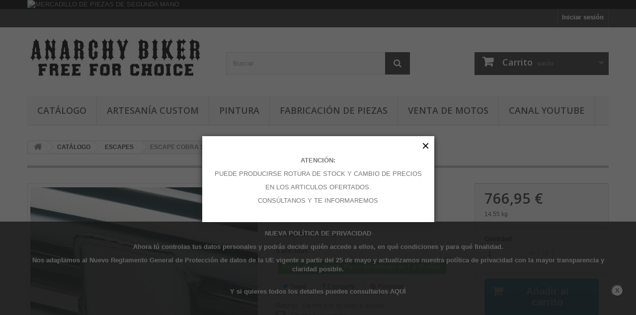

--- FILE ---
content_type: text/html; charset=utf-8
request_url: https://www.anarchybiker.com/escapes/2172-escape-cobra-spd-s-d-xv1700.html
body_size: 23389
content:
<!DOCTYPE HTML> <!--[if lt IE 7]><html class="no-js lt-ie9 lt-ie8 lt-ie7" lang="es-es"><![endif]--> <!--[if IE 7]><html class="no-js lt-ie9 lt-ie8 ie7" lang="es-es"><![endif]--> <!--[if IE 8]><html class="no-js lt-ie9 ie8" lang="es-es"><![endif]--> <!--[if gt IE 8]><html class="no-js ie9" lang="es-es"><![endif]--><html lang="es-es"><head><meta charset="utf-8" /><title>ESCAPE COBRA SPD S-D XV1700</title><meta name="description" content="ESCAPE COBRA SPD S-D XV1700 : (ESCAPES - COBRA - Precio : 766.95 EUR)" /><meta name="keywords" content="ESCAPE COBRA SPD S-D XV1700, XV1700 , COBRA , ESCAPE , XV1700 COBRA , XV1700 ESCAPE , COBRA ESCAPE , XV1700 COBRA ESCAPE " /><meta name="generator" content="PrestaShop" /><meta name="robots" content="index,follow" /><meta name="viewport" content="width=device-width, minimum-scale=0.25, maximum-scale=1.6, initial-scale=1.0" /><meta name="apple-mobile-web-app-capable" content="yes" /><link rel="icon" type="image/vnd.microsoft.icon" href="/img/favicon.ico?1762168175" /><link rel="shortcut icon" type="image/x-icon" href="/img/favicon.ico?1762168175" /><link rel="stylesheet" href="https://fonts.googleapis.com/css?family=Roboto:300,400,500" type="text/css" media="all" /><link rel="stylesheet" href="https://www.anarchybiker.com/themes/default-bootstrap/cache/v_175_ff517f4d84a43dffdb678de5e8cfdcfd_all.css" type="text/css" media="all" /><link rel="stylesheet" href="https://www.anarchybiker.com/themes/default-bootstrap/cache/v_175_b4632cd5da8519ab97b7d34dde18182d_print.css" type="text/css" media="print" /> <script type="text/javascript">var CUSTOMIZE_TEXTFIELD = 1;
var FancyboxI18nClose = 'Cerrar';
var FancyboxI18nNext = 'Siguiente';
var FancyboxI18nPrev = 'Anterior';
var PS_CATALOG_MODE = false;
var added_to_wishlist = 'El producto ha sido añadido a su lista de deseos correctamente.';
var ajax_allowed = true;
var ajaxsearch = true;
var allowBuyWhenOutOfStock = true;
var attribute_anchor_separator = '-';
var attributesCombinations = [];
var availableLaterValue = 'Producto fuera de Stock. Plazo de entrega superior a 15 días.';
var availableNowValue = 'Producto en Stock. Plazo de entrega de 1 a 15 días.';
var baseDir = 'https://www.anarchybiker.com/';
var baseUri = 'https://www.anarchybiker.com/';
var blocksearch_type = 'top';
var confirm_report_message = '¿Está seguro de que quiere denunciar este comentario?';
var contentOnly = false;
var cookie_time = '365';
var currency = {"id":1,"name":"Euro","iso_code":"EUR","iso_code_num":"978","sign":"\u20ac","blank":"1","conversion_rate":"1.000000","deleted":"0","format":"2","decimals":"1","active":"1","prefix":"","suffix":" \u20ac","id_shop_list":null,"force_id":false};
var currencyBlank = 1;
var currencyFormat = 2;
var currencyRate = 1;
var currencySign = '€';
var currentDate = '2026-01-20 02:33:01';
var customerGroupWithoutTax = true;
var customizationFields = false;
var customizationId = null;
var customizationIdMessage = 'Personalización n°';
var default_eco_tax = 0;
var delete_txt = 'Eliminar';
var displayList = true;
var displayPrice = 1;
var doesntExist = 'El producto no existe en este modelo. Por favor, elija otro.';
var doesntExistNoMore = 'Este producto ya no está disponible';
var doesntExistNoMoreBut = 'con éstas características, pero está disponible con otras opciones';
var ecotaxTax_rate = 0;
var favorite_products_id_product = 2172;
var favorite_products_url_add = 'https://www.anarchybiker.com/module/favoriteproducts/actions?process=add';
var favorite_products_url_remove = 'https://www.anarchybiker.com/module/favoriteproducts/actions?process=remove';
var fieldRequired = 'Por favor rellene todos los campos requeridos antes de guardar la personalización.';
var freeProductTranslation = '¡Gratis!';
var freeShippingTranslation = '¡Envío gratuito!';
var generated_date = 1768872780;
var groupReduction = 0;
var hasDeliveryAddress = false;
var highDPI = false;
var idDefaultImage = 51316;
var id_lang = 1;
var id_product = 2172;
var img_dir = 'https://www.anarchybiker.com/themes/default-bootstrap/img/';
var img_prod_dir = 'https://www.anarchybiker.com/img/p/';
var img_ps_dir = 'https://www.anarchybiker.com/img/';
var instantsearch = true;
var isGuest = 0;
var isLogged = 0;
var isMobile = false;
var jqZoomEnabled = true;
var loggin_required = 'Debe iniciar sesión para administrar su lista de deseos.';
var maxQuantityToAllowDisplayOfLastQuantityMessage = 3;
var minimalQuantity = 1;
var moderation_active = true;
var mywishlist_url = 'https://www.anarchybiker.com/module/blockwishlist/mywishlist';
var noTaxForThisProduct = true;
var oosHookJsCodeFunctions = [];
var page_name = 'product';
var placeholder_blocknewsletter = 'Introduzca su dirección de correo electrónico';
var priceDisplayMethod = 1;
var priceDisplayPrecision = 2;
var productAvailableForOrder = true;
var productBasePriceTaxExcl = 766.95;
var productBasePriceTaxExcluded = 766.95;
var productBasePriceTaxIncl = 766.95;
var productHasAttributes = false;
var productPrice = 766.95;
var productPriceTaxExcluded = 766.95;
var productPriceTaxIncluded = 766.95;
var productPriceWithoutReduction = 766.95;
var productReference = 'PE18100405';
var productShowPrice = true;
var productUnitPriceRatio = 0;
var product_fileButtonHtml = 'Seleccione un archivo';
var product_fileDefaultHtml = 'Fichero no seleccionado';
var product_specific_price = [];
var productcomment_added = '¡Su comentario ha sido añadido!';
var productcomment_added_moderation = 'Su comentario ha sido añadido y estará disponible una vez sea aprobado por un moderador.';
var productcomment_ok = 'OK';
var productcomment_title = 'Nuevo comentario';
var productcomments_controller_url = 'https://www.anarchybiker.com/module/productcomments/default';
var productcomments_url_rewrite = true;
var quantitiesDisplayAllowed = true;
var quantityAvailable = 5;
var quickView = true;
var reduction_percent = 0;
var reduction_price = 0;
var removingLinkText = 'eliminar este producto de mi carrito';
var revwsData = {"shopName":"Anarchy Biker","translations":{"click aqu\u00ed para enviar":"Click hqu\u00ed para enviar"},"entityType":"product","entityId":2172,"products":{"2172":{"id":2172,"name":"ESCAPE COBRA SPD S-D XV1700","url":"https:\/\/www.anarchybiker.com\/2172-escape-cobra-spd-s-d-xv1700.html","image":"https:\/\/www.anarchybiker.com\/51316-home_default\/escape-cobra-spd-s-d-xv1700.jpg","criteria":[1],"canCreate":true}},"productsToReview":[2172],"reviews":{"total":0,"page":0,"pages":0,"pageSize":5,"reviews":[]},"visitor":{"type":"guest","id":0,"firstName":"","lastName":"","nameFormat":"fullName","email":""},"api":"https:\/\/www.anarchybiker.com\/module\/revws\/api","appJsUrl":"\/modules\/revws\/views\/js\/front_app.js?cf96848","loginUrl":"https:\/\/www.anarchybiker.com\/inicio-sesion?back=https%3A%2F%2Fwww.anarchybiker.com%2Fescapes%2F2172-escape-cobra-spd-s-d-xv1700.html%3Fshow%3Dreviews","theme":{"shape":{"label":"Star","viewBox":"-489 216 20 20","path":"M-475.072 222.324l4.597.665c.932.13 1.305 1.27.63 1.93l-3.322 3.24c-.268.26-.39.637-.326 1.005l.788 4.58c.16.926-.813 1.635-1.647 1.2l-4.113-2.16c-.33-.174-.726-.173-1.057 0l-4.11 2.165c-.833.438-1.807-.27-1.65-1.197l.783-4.58c.07-.37-.06-.745-.32-1.006l-3.33-3.24c-.67-.657-.3-1.803.63-1.94l4.6-.67c.37-.054.69-.287.854-.62l2.05-4.17c.417-.843 1.62-.844 2.04 0l2.057 4.163c.166.336.486.568.856.62z","strokeWidth":1},"shapeSize":{"product":10,"list":10,"create":50}},"criteria":{"1":{"id":1,"global":true,"active":true,"label":"Quality"}},"preferences":{"allowEmptyReviews":true,"allowReviewWithoutCriteria":false,"allowGuestReviews":true,"customerReviewsPerPage":5,"customerMaxRequests":3,"showSignInButton":true,"placement":"block","displayCriteria":"side"},"canCreate":true};
var roundMode = 2;
var search_url = 'https://www.anarchybiker.com/buscar';
var secure_key = '3ebc5adbf17bed773bc03296b1c0a262';
var sharing_img = 'https://www.anarchybiker.com/51316/escape-cobra-spd-s-d-xv1700.jpg';
var sharing_name = 'ESCAPE COBRA SPD S-D XV1700';
var sharing_url = 'https://www.anarchybiker.com/escapes/2172-escape-cobra-spd-s-d-xv1700.html';
var specific_currency = false;
var specific_price = 0;
var static_token = '28e7a1f9d5afa0f628a755844f18c302';
var stf_msg_error = 'Su email no ha podido ser enviado. Por favor, compruebe la dirección de correo electrónico e inténtelo de nuevo.';
var stf_msg_required = 'No ha rellenado los campos obligatorios';
var stf_msg_success = 'Tu e-mail ha sido enviado con éxito';
var stf_msg_title = 'Enviar a un amigo';
var stf_secure_key = '0dcc2f7fc158105b0b13b201bce2f3bc';
var stock_management = 1;
var taxRate = 0;
var toBeDetermined = 'A determinar';
var token = '28e7a1f9d5afa0f628a755844f18c302';
var uploading_in_progress = 'En curso, espere un momento por favor ...';
var usingSecureMode = true;
var wishlistProductsIds = false;</script> <script type="text/javascript" src="https://www.anarchybiker.com/themes/default-bootstrap/cache/v_154_f7d78d300aaa6c191e978a3dbe7deb94.js"></script> <meta property="og:type" content="product" /><meta property="og:url" content="https://www.anarchybiker.com/escapes/2172-escape-cobra-spd-s-d-xv1700.html" /><meta property="og:title" content="ESCAPE COBRA SPD S-D XV1700" /><meta property="og:site_name" content="Anarchy Biker" /><meta property="og:description" content="ESCAPE COBRA SPD S-D XV1700 : (ESCAPES - COBRA - Precio : 766.95 EUR)" /><meta property="og:image" content="https://www.anarchybiker.com/51316-large_default/escape-cobra-spd-s-d-xv1700.jpg" /><meta property="product:pretax_price:amount" content="766.95" /><meta property="product:pretax_price:currency" content="EUR" /><meta property="product:price:amount" content="766.95" /><meta property="product:price:currency" content="EUR" /><meta property="product:weight:value" content="14.546000" /><meta property="product:weight:units" content="kg" /><script type="text/javascript">$('iframe').flexy({
    addcss: true,
    classname: 'flexy-wrapper',
    widescreen: 1

});</script><script type="text/javascript">var RecolizeParameters = RecolizeParameters || {};


    RecolizeParameters['specialPageType'] = 'item-detail';
    RecolizeParameters['currentItemId'] = '2172';


    RecolizeParameters['User'] = RecolizeParameters['User'] || {};

    RecolizeParameters['User']['status'] = 'new_customer';
    RecolizeParameters['User']['group'] = '1';

    try {
        var cookieValue = document.cookie.match(new RegExp('recolize_parameter=([^;]+)'));

        if (cookieValue !== null) {
            cookieValue = JSON.parse(decodeURIComponent((cookieValue[1]).replace(/\+/g, '%20')));

            if (typeof cookieValue != 'undefined' && typeof cookieValue == 'object') {
                if (typeof cookieValue['User'] != 'undefined') {
                    RecolizeParameters['User'] = cookieValue['User'];
                }

                if (typeof cookieValue['itemAction'] != 'undefined' && typeof cookieValue['clickedItemId'] != 'undefined'
                    && ((typeof RecolizeParameters['specialPageType'] != 'undefined' && RecolizeParameters['specialPageType'] !== 'item-detail')
                        || typeof RecolizeParameters['specialPageType'] == 'undefined')) {
                    RecolizeParameters['itemAction'] = cookieValue['itemAction'];
                    RecolizeParameters['clickedItemId'] = cookieValue['clickedItemId'];


                    var cleanedRecolizeParameters = {};

                    cleanedRecolizeParameters['User'] = RecolizeParameters['User'];
                    document.cookie = 'recolize_parameter=' + encodeURIComponent(JSON.stringify(cleanedRecolizeParameters)) + '; path=/';
                }
            }
        }

    } catch(exception) {}</script> <script type="text/javascript">//-->//><!--
//
!function(){var e=document.createElement("script");if(e.type="text/javascript",e.async=!0,e.src="https://d1rxqnwfd4b49h.cloudfront.net/js/92ebc658-02ba-11e8-b6cc-025cb38c3675.js",-1!==window.location.search.indexOf("zGsjWh1dg3Sk4jh5a6")){var a=Math.floor(1e6*Math.random());e.src+="?zGsjWh1dg3Sk4jh5a6="+Math.floor(1e6*Math.random());var t=new Date;t.setTime(t.getTime()+9e5);var r=t.toUTCString(),o="zGsjWh1dg3Sk4jh5a6="+a+"; expires="+r+"; path=/";document.cookie=o}else if(-1!==document.cookie.indexOf("zGsjWh1dg3Sk4jh5a6")){var n=e.src;n+="?zGsjWh1dg3Sk4jh5a6="+Math.floor(1e6*Math.random()),e.src=n}var s=document.getElementsByTagName("script")[0];s.parentNode.insertBefore(e,s)}();
//--><!</script><script defer type="text/javascript">/* * * 2007-2024 PayPal * * NOTICE OF LICENSE * * This source file is subject to the Academic Free License (AFL 3.0) * that is bundled with this package in the file LICENSE.txt. * It is also available through the world-wide-web at this URL: * http://opensource.org/licenses/afl-3.0.php * If you did not receive a copy of the license and are unable to * obtain it through the world-wide-web, please send an email * to license@prestashop.com so we can send you a copy immediately. * * DISCLAIMER * * Do not edit or add to this file if you wish to upgrade PrestaShop to newer * versions in the future. If you wish to customize PrestaShop for your * needs please refer to http://www.prestashop.com for more information. * * @author 2007-2024 PayPal * @author 202 ecommerce <tech@202-ecommerce.com> * @copyright PayPal * @license http://opensource.org/licenses/osl-3.0.php Open Software License (OSL 3.0) * */function updateFormDatas() { var nb = $('#quantity_wanted').val(); var id = $('#idCombination').val();$('.paypal_payment_form input[name=quantity]').val(nb); $('.paypal_payment_form input[name=id_p_attr]').val(id); } $(document).ready( function() { var baseDirPP = baseDir.replace('http:', 'https:'); if($('#in_context_checkout_enabled').val() != 1) { $(document).on('click','#payment_paypal_express_checkout', function() { $('#paypal_payment_form_cart').submit(); return false; }); }var jquery_version = $.fn.jquery.split('.'); if(jquery_version[0]>=1 && jquery_version[1] >= 7) { $('body').on('submit',".paypal_payment_form", function () { updateFormDatas(); }); } else { $('.paypal_payment_form').live('submit', function () { updateFormDatas(); }); }function displayExpressCheckoutShortcut() { var id_product = $('input[name="id_product"]').val(); var id_product_attribute = $('input[name="id_product_attribute"]').val(); $.ajax({ type: "GET", url: baseDirPP+'/modules/paypal/express_checkout/ajax.php', data: { get_qty: "1", id_product: id_product, id_product_attribute: id_product_attribute }, cache: false, success: function(result) { if (result == '1') { $('#container_express_checkout').slideDown(); } else { $('#container_express_checkout').slideUp(); } return true; } }); }$('select[name^="group_"]').change(function () { setTimeout(function(){displayExpressCheckoutShortcut()}, 500); });$('.color_pick').click(function () { setTimeout(function(){displayExpressCheckoutShortcut()}, 500); });if($('body#product').length > 0) { setTimeout(function(){displayExpressCheckoutShortcut()}, 500); }var modulePath = 'modules/paypal'; var subFolder = '/integral_evolution';var fullPath = baseDirPP + modulePath + subFolder; var confirmTimer = false; if ($('form[target="hss_iframe"]').length == 0) { if ($('select[name^="group_"]').length > 0) displayExpressCheckoutShortcut(); return false; } else { checkOrder(); }function checkOrder() { if(confirmTimer == false) confirmTimer = setInterval(getOrdersCount, 1000); }});</script><input type="hidden" id="paypal_mode" value="production"> <input type="hidden" id="paypal_merchant_id" value="W5EPL8N98N64A"> <input type="hidden" id="paypal_ssl_enabled" value="1"><script defer src="//www.paypalobjects.com/api/checkout.js"></script><?php /** * NOTICE OF LICENSE * * Smartsupp live chat - official plugin. Smartsupp is free live chat with visitor recording. * The plugin enables you to create a free account or sign in with existing one. Pre-integrated * customer info with WooCommerce (you will see names and emails of signed in webshop visitors). * Optional API for advanced chat box modifications. * * You must not modify, adapt or create derivative works of this source code * * @author Smartsupp * @copyright 2021 Smartsupp.com * @license GPL-2.0+ **/ ?> <script type="text/javascript">var _smartsupp = _smartsupp || {};
                _smartsupp.key = 'e3e07dcf347a5e738b5117581f1944c257d224b7';
_smartsupp.cookieDomain = '.www.anarchybiker.com';
_smartsupp.sitePlatform = 'Prestashop 1.6.1.6';
window.smartsupp||(function(d) {
        var s,c,o=smartsupp=function(){ o._.push(arguments)};o._=[];
                s=d.getElementsByTagName('script')[0];c=d.createElement('script');
                c.type='text/javascript';c.charset='utf-8';c.async=true;
                c.src='//www.smartsuppchat.com/loader.js';s.parentNode.insertBefore(c,s);
            })(document);</script> <link rel="stylesheet" href="//fonts.googleapis.com/css?family=Open+Sans:300,600&amp;subset=latin,latin-ext" type="text/css" media="all" /> <!--[if IE 8]> <script src="https://oss.maxcdn.com/libs/html5shiv/3.7.0/html5shiv.js"></script> <script src="https://oss.maxcdn.com/libs/respond.js/1.3.0/respond.min.js"></script> <![endif]--></head><body id="product" class="product product-2172 product-escape-cobra-spd-s-d-xv1700 category-21 category-escapes hide-left-column hide-right-column lang_es"><div id="page"><div class="header-container"> <header id="header"><div class="banner"><div class="container"><div class="row"> <a href="https://www.anarchybiker.com/48-mercadillo-second-hand" title="MERCADILLO DE PIEZAS DE SEGUNDA MANO"> <img class="img-responsive" src="https://www.anarchybiker.com/modules/blockbanner/img/cea86bd851497e75d870d82f96a2f85a.jpg" alt="MERCADILLO DE PIEZAS DE SEGUNDA MANO" title="MERCADILLO DE PIEZAS DE SEGUNDA MANO" width="1170" height="65" /> </a></div></div></div><div class="nav"><div class="container"><div class="row"> <nav><div class="header_user_info"> <a class="login" href="https://www.anarchybiker.com/mi-cuenta" rel="nofollow" title="Entrar a tu cuenta de cliente"> Iniciar sesión </a></div></nav></div></div></div><div><div class="container"><div class="row"><div id="header_logo"> <a href="https://www.anarchybiker.com/" title="Anarchy Biker"> <img class="logo img-responsive" src="https://www.anarchybiker.com/img/anarchy-biker-logo-1469113013.jpg" alt="Anarchy Biker" width="350" height="99"/> </a></div><div id="search_block_top" class="col-sm-4 clearfix"><form id="searchbox" method="get" action="//www.anarchybiker.com/buscar" > <input type="hidden" name="controller" value="search" /> <input type="hidden" name="orderby" value="position" /> <input type="hidden" name="orderway" value="desc" /> <input class="search_query form-control" type="text" id="search_query_top" name="search_query" placeholder="Buscar" value="" /> <button type="submit" name="submit_search" class="btn btn-default button-search"> <span>Buscar</span> </button></form></div><div class="col-sm-4 clearfix"><div class="shopping_cart"> <a href="https://www.anarchybiker.com/pedido-rapido" title="Ver mi carrito de compra" rel="nofollow"> <b>Carrito</b> <span class="ajax_cart_quantity unvisible">0</span> <span class="ajax_cart_product_txt unvisible">Producto</span> <span class="ajax_cart_product_txt_s unvisible">Productos</span> <span class="ajax_cart_total unvisible"> </span> <span class="ajax_cart_no_product">vacío</span> </a><div class="cart_block block exclusive"><div class="block_content"><div class="cart_block_list"><p class="cart_block_no_products"> Ningún producto</p><div class="cart-prices"><div class="cart-prices-line first-line"> <span class="price cart_block_shipping_cost ajax_cart_shipping_cost unvisible"> A determinar </span> <span class="unvisible"> Transporte </span></div><div class="cart-prices-line last-line"> <span class="price cart_block_total ajax_block_cart_total">0,00 €</span> <span>Total</span></div></div><p class="cart-buttons"> <a id="button_order_cart" class="btn btn-default button button-small" href="https://www.anarchybiker.com/pedido-rapido" title="Confirmar" rel="nofollow"> <span> Confirmar<i class="icon-chevron-right right"></i> </span> </a></p></div></div></div></div></div><div id="layer_cart"><div class="clearfix"><div class="layer_cart_product col-xs-12 col-md-6"> <span class="cross" title="Cerrar Ventana"></span> <span class="title"> <i class="icon-check"></i>Producto añadido correctamente a su carrito de la compra </span><div class="product-image-container layer_cart_img"></div><div class="layer_cart_product_info"> <span id="layer_cart_product_title" class="product-name"></span> <span id="layer_cart_product_attributes"></span><div> <strong class="dark">Cantidad</strong> <span id="layer_cart_product_quantity"></span></div><div> <strong class="dark">Total</strong> <span id="layer_cart_product_price"></span></div></div></div><div class="layer_cart_cart col-xs-12 col-md-6"> <span class="title"> <span class="ajax_cart_product_txt_s unvisible"> Hay <span class="ajax_cart_quantity">0</span> artículos en su carrito. </span> <span class="ajax_cart_product_txt "> Hay 1 artículo en su carrito. </span> </span><div class="layer_cart_row"> <strong class="dark"> Total productos: </strong> <span class="ajax_block_products_total"> </span></div><div class="layer_cart_row"> <strong class="dark unvisible"> Total envío:&nbsp; </strong> <span class="ajax_cart_shipping_cost unvisible"> A determinar </span></div><div class="layer_cart_row"> <strong class="dark"> Total </strong> <span class="ajax_block_cart_total"> </span></div><div class="button-container"> <span class="continue btn btn-default button exclusive-medium" title="Seguir comprando"> <span> <i class="icon-chevron-left left"></i>Seguir comprando </span> </span> <a class="btn btn-default button button-medium" href="https://www.anarchybiker.com/pedido-rapido" title="Ir a la caja" rel="nofollow"> <span> Ir a la caja<i class="icon-chevron-right right"></i> </span> </a></div></div></div><div class="crossseling"></div></div><div class="layer_cart_overlay"></div><div id="block_top_menu" class="sf-contener clearfix col-lg-12"><div class="cat-title">Menú</div><ul class="sf-menu clearfix menu-content"><li><a href="https://www.anarchybiker.com/37-catalogo" title="CATÁLOGO">CATÁLOGO</a><ul><li><a href="https://www.anarchybiker.com/12-complementos" title="COMPLEMENTOS">COMPLEMENTOS</a><ul><li><a href="https://www.anarchybiker.com/13-cascos" title="CASCOS">CASCOS</a><ul><li><a href="https://www.anarchybiker.com/87-viseras" title="VISERAS">VISERAS</a></li><li><a href="https://www.anarchybiker.com/98-cascos-jet" title="CASCOS JET">CASCOS JET</a></li><li><a href="https://www.anarchybiker.com/99-cascos-integrales" title="CASCOS INTEGRALES">CASCOS INTEGRALES</a></li><li><a href="https://www.anarchybiker.com/100-cascos-no-homologados" title="CASCOS NO HOMOLOGADOS">CASCOS NO HOMOLOGADOS</a></li><li><a href="https://www.anarchybiker.com/101-cascos-homologados" title="CASCOS HOMOLOGADOS">CASCOS HOMOLOGADOS</a></li><li><a href="https://www.anarchybiker.com/102-cascos-modulares" title="CASCOS MODULARES">CASCOS MODULARES</a></li><li><a href="https://www.anarchybiker.com/136-piezas-interiores-casco" title="PIEZAS INTERIORES CASCO">PIEZAS INTERIORES CASCO</a></li><li><a href="https://www.anarchybiker.com/147-accesorios-cascos" title="ACCESORIOS CASCOS">ACCESORIOS CASCOS</a></li></ul></li><li><a href="https://www.anarchybiker.com/58-gafas" title="GAFAS">GAFAS</a></li><li><a href="https://www.anarchybiker.com/59-botas-calzado" title="BOTAS / CALZADO">BOTAS / CALZADO</a><ul><li><a href="https://www.anarchybiker.com/60-hombre" title="HOMBRE">HOMBRE</a></li><li><a href="https://www.anarchybiker.com/61-mujer" title="MUJER">MUJER</a></li></ul></li><li><a href="https://www.anarchybiker.com/76-guantes" title="GUANTES">GUANTES</a></li><li><a href="https://www.anarchybiker.com/77-anillos" title="ANILLOS">ANILLOS</a></li><li><a href="https://www.anarchybiker.com/78-pulseras" title="PULSERAS">PULSERAS</a></li><li><a href="https://www.anarchybiker.com/79-chaquetas" title="CHAQUETAS">CHAQUETAS</a></li><li><a href="https://www.anarchybiker.com/110-pantalones" title="PANTALONES">PANTALONES</a></li><li><a href="https://www.anarchybiker.com/115-camisas" title="CAMISAS">CAMISAS</a></li><li><a href="https://www.anarchybiker.com/137-camisetas" title="CAMISETAS">CAMISETAS</a></li><li><a href="https://www.anarchybiker.com/177-gorras-y-sombreros" title="GORRAS Y SOMBREROS">GORRAS Y SOMBREROS</a></li><li><a href="https://www.anarchybiker.com/178-sudaderas" title="SUDADERAS">SUDADERAS</a></li><li><a href="https://www.anarchybiker.com/186-chalecos" title="CHALECOS">CHALECOS</a></li></ul></li><li><a href="https://www.anarchybiker.com/16-asientos-maletas" title="ASIENTOS & MALETAS">ASIENTOS & MALETAS</a><ul><li><a href="https://www.anarchybiker.com/66-asientos" title="ASIENTOS">ASIENTOS</a></li><li><a href="https://www.anarchybiker.com/70-tacos" title="TACOS">TACOS</a></li><li><a href="https://www.anarchybiker.com/72-muelles-de-asientos-y-tornilleria" title="MUELLES DE ASIENTOS Y TORNILLERÍA">MUELLES DE ASIENTOS Y TORNILLERÍA</a></li><li><a href="https://www.anarchybiker.com/82-maletas" title="MALETAS">MALETAS</a></li><li><a href="https://www.anarchybiker.com/96-parrillas" title="PARRILLAS">PARRILLAS</a></li><li><a href="https://www.anarchybiker.com/104-sissy-bars" title="SISSY BARS">SISSY BARS</a></li><li><a href="https://www.anarchybiker.com/138-mochilas" title="MOCHILAS">MOCHILAS</a></li><li><a href="https://www.anarchybiker.com/151-respaldos-asiento" title="RESPALDOS ASIENTO">RESPALDOS ASIENTO</a></li></ul></li><li><a href="https://www.anarchybiker.com/80-parabrisas" title="PARABRISAS">PARABRISAS</a></li><li><a href="https://www.anarchybiker.com/17-controles-de-pies" title="CONTROLES DE PIÉS">CONTROLES DE PIÉS</a></li><li><a href="https://www.anarchybiker.com/18-controles-de-mano" title="CONTROLES DE MANO">CONTROLES DE MANO</a><ul><li><a href="https://www.anarchybiker.com/52-espejos" title="ESPEJOS">ESPEJOS</a></li><li><a href="https://www.anarchybiker.com/75-manillares" title="MANILLARES">MANILLARES</a></li><li><a href="https://www.anarchybiker.com/89-torretas" title="TORRETAS">TORRETAS</a></li><li><a href="https://www.anarchybiker.com/97-manetas" title="MANETAS">MANETAS</a></li><li><a href="https://www.anarchybiker.com/103-punos" title="PUÑOS">PUÑOS</a></li><li><a href="https://www.anarchybiker.com/119-conjuntos-palanca-de-freno-mecanico" title="CONJUNTOS PALANCA DE FRENO MECÁNICO">CONJUNTOS PALANCA DE FRENO MECÁNICO</a></li><li><a href="https://www.anarchybiker.com/146-conjuntos-acelerador-manillar" title="CONJUNTOS ACELERADOR MANILLAR">CONJUNTOS ACELERADOR MANILLAR</a></li><li><a href="https://www.anarchybiker.com/150-accesorios-manillar" title="ACCESORIOS MANILLAR">ACCESORIOS MANILLAR</a></li><li><a href="https://www.anarchybiker.com/157-kits-mandos-embrague-y-freno" title="KITS MANDOS EMBRAGUE Y FRENO">KITS MANDOS EMBRAGUE Y FRENO</a></li><li><a href="https://www.anarchybiker.com/158-conjuntos-palanca-de-embrague-mecanico" title="CONJUNTOS PALANCA DE EMBRAGUE MECÁNICO">CONJUNTOS PALANCA DE EMBRAGUE MECÁNICO</a></li></ul></li><li><a href="https://www.anarchybiker.com/19-luces" title="LUCES">LUCES</a><ul><li><a href="https://www.anarchybiker.com/88-intermitentes" title="INTERMITENTES">INTERMITENTES</a></li><li><a href="https://www.anarchybiker.com/90-faros-delanteros" title="FAROS DELANTEROS">FAROS DELANTEROS</a></li><li><a href="https://www.anarchybiker.com/92-bombillas" title="BOMBILLAS">BOMBILLAS</a></li><li><a href="https://www.anarchybiker.com/93-pilotos-traseros" title="PILOTOS TRASEROS">PILOTOS TRASEROS</a></li></ul></li><li><a href="https://www.anarchybiker.com/20-electrico" title="ELÉCTRICO">ELÉCTRICO</a><ul><li><a href="https://www.anarchybiker.com/121-instrumentacion" title="INSTRUMENTACION">INSTRUMENTACION</a></li><li><a href="https://www.anarchybiker.com/142-bocinas" title="BOCINAS">BOCINAS</a></li></ul></li><li><a href="https://www.anarchybiker.com/21-escapes" title="ESCAPES">ESCAPES</a><ul><li><a href="https://www.anarchybiker.com/63-cintas-anticaloricas" title="CINTAS ANTICALÓRICAS">CINTAS ANTICALÓRICAS</a></li></ul></li><li><a href="https://www.anarchybiker.com/22-carburadores-y-filtros-de-aire" title="CARBURADORES Y FILTROS DE AIRE">CARBURADORES Y FILTROS DE AIRE</a><ul><li><a href="https://www.anarchybiker.com/94-filtros-de-aire" title="FILTROS DE AIRE">FILTROS DE AIRE</a></li><li><a href="https://www.anarchybiker.com/95-carburadores" title="CARBURADORES">CARBURADORES</a></li><li><a href="https://www.anarchybiker.com/114-centralitas" title="CENTRALITAS">CENTRALITAS</a></li><li><a href="https://www.anarchybiker.com/117-modulos-inyeccion-combustible" title="MODULOS INYECCION COMBUSTIBLE">MODULOS INYECCION COMBUSTIBLE</a></li><li><a href="https://www.anarchybiker.com/122-kits-de-carburacion" title="KITS DE CARBURACION">KITS DE CARBURACION</a></li><li><a href="https://www.anarchybiker.com/135-inyeccion-de-combustible" title="INYECCIÓN DE COMBUSTIBLE">INYECCIÓN DE COMBUSTIBLE</a></li><li><a href="https://www.anarchybiker.com/152-kits-de-respiro-carburacion" title="KITS DE RESPIRO CARBURACION">KITS DE RESPIRO CARBURACION</a></li><li><a href="https://www.anarchybiker.com/153-anclajes-carburacion" title="ANCLAJES CARBURACION">ANCLAJES CARBURACION</a></li></ul></li><li><a href="https://www.anarchybiker.com/23-motor" title="MOTOR">MOTOR</a><ul><li><a href="https://www.anarchybiker.com/165-lineas-de-aceite" title="LÍNEAS DE ACEITE">LÍNEAS DE ACEITE</a></li><li><a href="https://www.anarchybiker.com/185-carteres" title="CÁRTERES">CÁRTERES</a></li></ul></li><li><a href="https://www.anarchybiker.com/24-juntas" title="JUNTAS">JUNTAS</a></li><li><a href="https://www.anarchybiker.com/25-transmision-embrague" title="TRANSMISIÓN & EMBRAGUE">TRANSMISIÓN & EMBRAGUE</a><ul><li><a href="https://www.anarchybiker.com/118-cadena-trasera-protecciones-correa-y-otros" title="CADENA TRASERA, PROTECCIONES CORREA Y OTROS">CADENA TRASERA, PROTECCIONES CORREA Y OTROS</a></li><li><a href="https://www.anarchybiker.com/168-palancas-de-arranque" title="PALANCAS DE ARRANQUE">PALANCAS DE ARRANQUE</a></li></ul></li><li><a href="https://www.anarchybiker.com/26-distribucion" title="DISTRIBUCIÓN">DISTRIBUCIÓN</a><ul><li><a href="https://www.anarchybiker.com/107-cadenas" title="CADENAS">CADENAS</a></li><li><a href="https://www.anarchybiker.com/108-pinones" title="PIÑONES">PIÑONES</a></li><li><a href="https://www.anarchybiker.com/109-poleas" title="POLEAS">POLEAS</a></li></ul></li><li><a href="https://www.anarchybiker.com/27-ruedas-frenos" title="RUEDAS & FRENOS">RUEDAS & FRENOS</a><ul><li><a href="https://www.anarchybiker.com/62-llantas" title="LLANTAS">LLANTAS</a></li><li><a href="https://www.anarchybiker.com/69-neumaticos" title="NEUMÁTICOS">NEUMÁTICOS</a></li><li><a href="https://www.anarchybiker.com/113-frenos" title="FRENOS">FRENOS</a><ul><li><a href="https://www.anarchybiker.com/159-kits-reparacion-frenos" title="KITS REPARACION FRENOS">KITS REPARACION FRENOS</a></li><li><a href="https://www.anarchybiker.com/173-discos-de-freno" title="DISCOS DE FRENO">DISCOS DE FRENO</a></li><li><a href="https://www.anarchybiker.com/174-pastillas-de-freno" title="PASTILLAS DE FRENO">PASTILLAS DE FRENO</a></li></ul></li><li><a href="https://www.anarchybiker.com/148-bujes-de-rueda" title="BUJES DE RUEDA">BUJES DE RUEDA</a></li><li><a href="https://www.anarchybiker.com/140-rodamientos-rueda" title="RODAMIENTOS RUEDA">RODAMIENTOS RUEDA</a></li><li><a href="https://www.anarchybiker.com/149-ejes-de-rueda" title="EJES DE RUEDA">EJES DE RUEDA</a></li></ul></li><li><a href="https://www.anarchybiker.com/28-chasis" title="CHASIS">CHASIS</a><ul><li><a href="https://www.anarchybiker.com/67-caballetes" title="CABALLETES">CABALLETES</a></li><li><a href="https://www.anarchybiker.com/81-defensas" title="DEFENSAS">DEFENSAS</a></li><li><a href="https://www.anarchybiker.com/155-basculantes" title="BASCULANTES">BASCULANTES</a></li></ul></li><li><a href="https://www.anarchybiker.com/29-horquillas-amortiguador" title="HORQUILLAS & AMORTIGUADOR">HORQUILLAS & AMORTIGUADOR</a><ul><li><a href="https://www.anarchybiker.com/64-fundas-de-horquilla" title="FUNDAS DE HORQUILLA">FUNDAS DE HORQUILLA</a></li><li><a href="https://www.anarchybiker.com/65-amortiguadores" title="AMORTIGUADORES">AMORTIGUADORES</a></li><li><a href="https://www.anarchybiker.com/68-horquillas" title="HORQUILLAS">HORQUILLAS</a></li><li><a href="https://www.anarchybiker.com/73-kits-de-bajada-de-suspension" title="KITS DE BAJADA DE SUSPENSION">KITS DE BAJADA DE SUSPENSION</a></li><li><a href="https://www.anarchybiker.com/74-fuelles" title="FUELLES">FUELLES</a></li><li><a href="https://www.anarchybiker.com/91-tijas" title="TIJAS">TIJAS</a></li><li><a href="https://www.anarchybiker.com/141-puentes-de-horquilla" title="PUENTES DE HORQUILLA">PUENTES DE HORQUILLA</a></li><li><a href="https://www.anarchybiker.com/156-amortiguadores-de-horquilla" title="AMORTIGUADORES DE HORQUILLA">AMORTIGUADORES DE HORQUILLA</a></li></ul></li><li><a href="https://www.anarchybiker.com/30-carroceria" title="CARROCERÍA">CARROCERÍA</a><ul><li><a href="https://www.anarchybiker.com/54-guardabarros" title="GUARDABARROS">GUARDABARROS</a></li><li><a href="https://www.anarchybiker.com/83-tapones" title="TAPONES">TAPONES</a></li><li><a href="https://www.anarchybiker.com/86-depositos-gasolina" title="DEPÓSITOS GASOLINA">DEPÓSITOS GASOLINA</a><ul><li><a href="https://www.anarchybiker.com/160-grifos-de-gasolina" title="GRIFOS DE GASOLINA">GRIFOS DE GASOLINA</a></li></ul></li><li><a href="https://www.anarchybiker.com/105-embellecedores" title="EMBELLECEDORES">EMBELLECEDORES</a></li><li><a href="https://www.anarchybiker.com/112-soportes-de-matricula" title="SOPORTES DE MATRICULA">SOPORTES DE MATRICULA</a></li><li><a href="https://www.anarchybiker.com/132-depositos-aceite" title="DEPÓSITOS ACEITE">DEPÓSITOS ACEITE</a></li></ul></li><li><a href="https://www.anarchybiker.com/31-relojes" title="RELOJES">RELOJES</a></li><li><a href="https://www.anarchybiker.com/32-quimicos" title="QUÍMICOS">QUÍMICOS</a></li><li><a href="https://www.anarchybiker.com/33-general" title="GENERAL">GENERAL</a><ul><li><a href="https://www.anarchybiker.com/176-tornilleria" title="TORNILLERIA">TORNILLERIA</a></li><li><a href="https://www.anarchybiker.com/180-herramientas" title="HERRAMIENTAS">HERRAMIENTAS</a></li></ul></li><li><a href="https://www.anarchybiker.com/34-indian-victory" title="INDIAN & VICTORY">INDIAN & VICTORY</a></li><li><a href="https://www.anarchybiker.com/71-merchandising" title="MERCHANDISING">MERCHANDISING</a></li><li><a href="https://www.anarchybiker.com/106-cables" title="CABLES">CABLES</a></li><li><a href="https://www.anarchybiker.com/111-audio-video-comunicacion" title="AUDIO & VIDEO COMUNICACION">AUDIO & VIDEO COMUNICACION</a></li><li><a href="https://www.anarchybiker.com/120-radiadores" title="RADIADORES">RADIADORES</a></li><li><a href="https://www.anarchybiker.com/187-off-road" title="OFF ROAD">OFF ROAD</a><ul><li><a href="https://www.anarchybiker.com/188-equipamiento" title="EQUIPAMIENTO">EQUIPAMIENTO</a><ul><li><a href="https://www.anarchybiker.com/189-protecciones" title="PROTECCIONES">PROTECCIONES</a></li></ul></li></ul></li></ul></li><li><a href="https://www.anarchybiker.com/15-artesania-custom" title="ARTESANÍA CUSTOM">ARTESANÍA CUSTOM</a><ul><li><a href="https://www.anarchybiker.com/14-asientos" title="ASIENTOS">ASIENTOS</a></li><li><a href="https://www.anarchybiker.com/40-alforjas" title="ALFORJAS">ALFORJAS</a></li><li><a href="https://www.anarchybiker.com/41-rulos" title="RULOS">RULOS</a></li><li><a href="https://www.anarchybiker.com/43-grabados-en-metal" title="GRABADOS EN METAL">GRABADOS EN METAL</a></li><li><a href="https://www.anarchybiker.com/55-decoracion" title="DECORACIÓN">DECORACIÓN</a></li><li><a href="https://www.anarchybiker.com/84-carteras" title="CARTERAS">CARTERAS</a></li><li><a href="https://www.anarchybiker.com/85-bolsos" title="BOLSOS">BOLSOS</a></li></ul></li><li><a href="https://www.anarchybiker.com/35-pintura" title="PINTURA">PINTURA</a><ul><li><a href="https://www.anarchybiker.com/36-airbrush" title="AIRBRUSH">AIRBRUSH</a></li><li><a href="https://www.anarchybiker.com/38-custom-paint" title="CUSTOM PAINT">CUSTOM PAINT</a></li><li><a href="https://www.anarchybiker.com/39-pinstriping" title="PINSTRIPING">PINSTRIPING</a></li><li><a href="https://www.anarchybiker.com/57-cascos-personalizados" title="CASCOS PERSONALIZADOS">CASCOS PERSONALIZADOS</a></li></ul></li><li><a href="https://www.anarchybiker.com/44-fabricacion-de-piezas" title="FABRICACIÓN DE PIEZAS">FABRICACIÓN DE PIEZAS</a><ul><li><a href="https://www.anarchybiker.com/42-manillares" title="MANILLARES">MANILLARES</a></li><li><a href="https://www.anarchybiker.com/45-kits-solo-seats" title="KITS SOLO SEATS">KITS SOLO SEATS</a></li><li><a href="https://www.anarchybiker.com/46-soportes-matricula" title="SOPORTES MATRÍCULA">SOPORTES MATRÍCULA</a></li><li><a href="https://www.anarchybiker.com/47-sissy-bar" title="SISSY BAR">SISSY BAR</a></li><li><a href="https://www.anarchybiker.com/49-fibra" title="FIBRA">FIBRA</a></li><li><a href="https://www.anarchybiker.com/51-escapes" title="ESCAPES">ESCAPES</a></li></ul></li><li><a href="https://www.anarchybiker.com/53-venta-de-motos" title="VENTA DE MOTOS">VENTA DE MOTOS</a></li><li><a href="https://www.anarchybiker.com/content/category/2-canal-youtube-anarchy-biker" title="Canal YouTube">Canal YouTube</a><ul><li ><a href="https://www.anarchybiker.com/content/7-rutas-anarchy-biker">Rutas Anarchy Biker</a></li><li ><a href="https://www.anarchybiker.com/content/8-animacion-fiestas-moteras">Animación Fiestas Moteras</a></li><li ><a href="https://www.anarchybiker.com/content/9-patrocinando-eventos-moteros">Patrocinando Eventos Moteros</a></li><li ><a href="https://www.anarchybiker.com/content/10-tips-de-taller">Tips de Taller</a></li><li ><a href="https://www.anarchybiker.com/content/12-franquicias-anarchy-biker">Franquicias Anarchy Biker</a></li></ul></li></ul></div></div></div></div> </header></div><div class="columns-container"><div id="columns" class="container"><div class="breadcrumb clearfix"> <a class="home" href="https://www.anarchybiker.com/" title="Volver a Inicio"><i class="icon-home"></i></a> <span class="navigation-pipe">&gt;</span> <span class="navigation_page"><span itemscope itemtype="http://data-vocabulary.org/Breadcrumb"><a itemprop="url" href="https://www.anarchybiker.com/37-catalogo" title="CAT&Aacute;LOGO" ><span itemprop="title">CAT&Aacute;LOGO</span></a></span><span class="navigation-pipe">></span><span itemscope itemtype="http://data-vocabulary.org/Breadcrumb"><a itemprop="url" href="https://www.anarchybiker.com/21-escapes" title="ESCAPES" ><span itemprop="title">ESCAPES</span></a></span><span class="navigation-pipe">></span>ESCAPE COBRA SPD S-D XV1700</span></div><div id="slider_row" class="row"></div><div class="row"><div id="center_column" class="center_column col-xs-12 col-sm-12"><div itemscope itemtype="https://schema.org/Product"><meta itemprop="url" content="https://www.anarchybiker.com/escapes/2172-escape-cobra-spd-s-d-xv1700.html"><div class="primary_block row"><div class="container"><div class="top-hr"></div></div><div class="pb-left-column col-xs-12 col-sm-4 col-md-5"><div id="image-block" class="clearfix"> <span class="sale-box no-print"> <span class="sale-label">&iexcl;Oferta!</span> </span> <span id="view_full_size"> <a class="jqzoom" title="ESCAPE COBRA SPD S-D XV1700" rel="gal1" href="https://www.anarchybiker.com/51316-thickbox_default/escape-cobra-spd-s-d-xv1700.jpg"> <img itemprop="image" src="https://www.anarchybiker.com/51316-large_default/escape-cobra-spd-s-d-xv1700.jpg" title="ESCAPE COBRA SPD S-D XV1700" alt="ESCAPE COBRA SPD S-D XV1700"/> </a> </span></div><div id="views_block" class="clearfix hidden"><div id="thumbs_list"><ul id="thumbs_list_frame"><li id="thumbnail_51316" class="last"> <a href="javascript:void(0);" rel="{gallery: 'gal1', smallimage: 'https://www.anarchybiker.com/51316-large_default/escape-cobra-spd-s-d-xv1700.jpg',largeimage: 'https://www.anarchybiker.com/51316-thickbox_default/escape-cobra-spd-s-d-xv1700.jpg'}" title="ESCAPE COBRA SPD S-D XV1700"> <img class="img-responsive" id="thumb_51316" src="https://www.anarchybiker.com/51316-cart_default/escape-cobra-spd-s-d-xv1700.jpg" alt="ESCAPE COBRA SPD S-D XV1700" title="ESCAPE COBRA SPD S-D XV1700" height="100" width="100" itemprop="image" /> </a></li></ul></div></div></div><div class="pb-center-column col-xs-12 col-sm-4"><h1 itemprop="name">ESCAPE COBRA SPD S-D XV1700</h1><p id="product_reference"> <label>Referencia </label> <span class="editable" itemprop="sku" content="PE18100405">PE18100405</span></p><p id="product_condition"> <label>Condici&oacute;n: </label><link itemprop="itemCondition" href="https://schema.org/NewCondition"/> <span class="editable">Nuevo producto</span></p><p id="pQuantityAvailable"> <span id="quantityAvailable">5</span> <span style="display: none;" id="quantityAvailableTxt">Elemento</span> <span id="quantityAvailableTxtMultiple">art&iacute;culos</span></p><p id="availability_statut"> <span id="availability_value" class="label label-success">Producto en Stock. Plazo de entrega de 1 a 15 días.</span></p><p class="warning_inline" id="last_quantities" style="display: none" >Advertencia: &iexcl;&Uacute;ltimos art&iacute;culos en inventario!</p><p id="availability_date" style="display: none;"> <span id="availability_date_label">Disponible el: </span> <span id="availability_date_value"></span></p><div id="oosHook" style="display: none;"></div><p class="socialsharing_product list-inline no-print"> <button data-type="twitter" type="button" class="btn btn-default btn-twitter social-sharing"> <i class="icon-twitter"></i> Tweet </button> <button data-type="facebook" type="button" class="btn btn-default btn-facebook social-sharing"> <i class="icon-facebook"></i> Compartir </button> <button data-type="pinterest" type="button" class="btn btn-default btn-pinterest social-sharing"> <i class="icon-pinterest"></i> Pinterest </button></p><div id="revws-product-extra"> <b>Rating:</b> <a class="revws-product-extra-link" href="#" data-revws-create-trigger="2172"> Be the first to write a review! </a></div><ul id="usefull_link_block" class="clearfix no-print"><li class="sendtofriend"> <a id="send_friend_button" href="#send_friend_form"> Enviar a un amigo </a><div style="display: none;"><div id="send_friend_form"><h2 class="page-subheading"> Enviar a un amigo</h2><div class="row"><div class="product clearfix col-xs-12 col-sm-6"> <img src="https://www.anarchybiker.com/51316-home_default/escape-cobra-spd-s-d-xv1700.jpg" height="250" width="250" alt="ESCAPE COBRA SPD S-D XV1700" /><div class="product_desc"><p class="product_name"> <strong>ESCAPE COBRA SPD S-D XV1700</strong></p></div></div><div class="send_friend_form_content col-xs-12 col-sm-6" id="send_friend_form_content"><div id="send_friend_form_error"></div><div id="send_friend_form_success"></div><div class="form_container"><p class="intro_form"> Recipiente :</p><p class="text"> <label for="friend_name"> Nombre de tu amigo <sup class="required">*</sup> : </label> <input id="friend_name" name="friend_name" type="text" value=""/></p><p class="text"> <label for="friend_email"> E-mail&nbsp;de tu amigo <sup class="required">*</sup> : </label> <input id="friend_email" name="friend_email" type="text" value=""/></p><p class="txt_required"> <sup class="required">*</sup> Campos obligatorios</p></div><p class="submit"> <button id="sendEmail" class="btn button button-small" name="sendEmail" type="submit"> <span>Enviar</span> </button>&nbsp; total&nbsp; <a class="closefb" href="#"> Cancelar </a></p></div></div></div></div></li><li id="favoriteproducts_block_extra_added"> Eliminar este producto de mi lista de favoritos.</li><li id="favoriteproducts_block_extra_removed"> Añadir este producto a mi lista de favoritos.</li><li class="print"> <a href="javascript:print();"> Imprimir </a></li></ul></div><div class="pb-right-column col-xs-12 col-sm-4 col-md-3"><form id="buy_block" action="https://www.anarchybiker.com/carrito" method="post"><p class="hidden"> <input type="hidden" name="token" value="28e7a1f9d5afa0f628a755844f18c302" /> <input type="hidden" name="id_product" value="2172" id="product_page_product_id" /> <input type="hidden" name="add" value="1" /> <input type="hidden" name="id_product_attribute" id="idCombination" value="" /></p><div class="box-info-product"><div class="content_prices clearfix"><div><p class="our_price_display" itemprop="offers" itemscope itemtype="https://schema.org/Offer"><link itemprop="availability" href="https://schema.org/InStock"/><span id="our_price_display" class="price" itemprop="price" content="766.95">766,95 €</span><meta itemprop="priceCurrency" content="EUR" /></p><p id="reduction_percent" style="display:none;"><span id="reduction_percent_display"></span></p><p id="reduction_amount" style="display:none"><span id="reduction_amount_display"></span></p><p id="old_price" class="hidden"><span class="aeuc_before_label"> Antes </span><span id="old_price_display"><span class="price"></span></span></p></div><div class="aeuc_weight_label"> 14.55 kg</div><div class="aeuc_delivery_label"></div><div class="clear"></div></div><div class="product_attributes clearfix"><p id="quantity_wanted_p"> <label for="quantity_wanted">Cantidad</label> <input type="number" min="1" name="qty" id="quantity_wanted" class="text" value="1" /> <a href="#" data-field-qty="qty" class="btn btn-default button-minus product_quantity_down"> <span><i class="icon-minus"></i></span> </a> <a href="#" data-field-qty="qty" class="btn btn-default button-plus product_quantity_up"> <span><i class="icon-plus"></i></span> </a> <span class="clearfix"></span></p><p id="minimal_quantity_wanted_p" style="display: none;"> La cantidad m&iacute;nima en el pedido de compra para el producto es <b id="minimal_quantity_label">1</b></p></div><div class="box-cart-bottom"><div><p id="add_to_cart" class="buttons_bottom_block no-print"> <button type="submit" name="Submit" class="exclusive"> <span>A&ntilde;adir al carrito</span> </button></p></div><div id="product_payment_logos"><div class="box-security"><h5 class="product-heading-h5"></h5> <img src="/modules/productpaymentlogos/img/501ea7dba534626f8f1355124c045767.jpg" alt="" class="img-responsive" /></div></div><p class="buttons_bottom_block no-print"> <a id="wishlist_button_nopop" href="#" onclick="WishlistCart('wishlist_block_list', 'add', '2172', $('#idCombination').val(), document.getElementById('quantity_wanted').value); return false;" rel="nofollow" title="Añadir a mi lista de deseos"> Añadir a la lista de deseos </a></p></div></div></form></div></div> <section class="page-product-box"><h3 id="#idTab5" class="idTabHrefShort page-product-heading">Reseñas</h3><div id="idTab5"><div id="product_comments_block_tab"><p class="align_center">No hay reseñas de clientes en este momento.</p></div></div><div style="display: none;"><div id="new_comment_form"><form id="id_new_comment_form" action="#"><h2 class="page-subheading"> Escriba una reseña</h2><div class="row"><div class="product clearfix col-xs-12 col-sm-6"> <img src="https://www.anarchybiker.com/51316-medium_default/escape-cobra-spd-s-d-xv1700.jpg" height="125" width="125" alt="ESCAPE COBRA SPD S-D XV1700" /><div class="product_desc"><p class="product_name"> <strong>ESCAPE COBRA SPD S-D XV1700</strong></p></div></div><div class="new_comment_form_content col-xs-12 col-sm-6"><div id="new_comment_form_error" class="error" style="display: none; padding: 15px 25px"><ul></ul></div><ul id="criterions_list"><li> <label>Calidad del Producto:</label><div class="star_content"> <input class="star not_uniform" type="radio" name="criterion[1]" value="1" /> <input class="star not_uniform" type="radio" name="criterion[1]" value="2" /> <input class="star not_uniform" type="radio" name="criterion[1]" value="3" /> <input class="star not_uniform" type="radio" name="criterion[1]" value="4" checked="checked" /> <input class="star not_uniform" type="radio" name="criterion[1]" value="5" /></div><div class="clearfix"></div></li></ul> <label for="comment_title"> Título: <sup class="required">*</sup> </label> <input id="comment_title" name="title" type="text" value=""/> <label for="content"> Comentario: <sup class="required">*</sup> </label><textarea id="content" name="content"></textarea><div id="new_comment_form_footer"> <input id="id_product_comment_send" name="id_product" type="hidden" value='2172' /><p class="fl required"><sup>*</sup> Campos requeridos</p><p class="fr"> <button id="submitNewMessage" name="submitMessage" type="submit" class="btn button button-small"> <span>Enviar</span> </button>&nbsp; o&nbsp; <a class="closefb" href="#"> Cancelar </a></p><div class="clearfix"></div></div></div></div></form></div></div> </section> <section class="page-product-box blockproductscategory"><h3 class="productscategory_h3 page-product-heading"> 30 otros productos en la misma categoría:</h3><div id="productscategory_list" class="clearfix"><ul id="bxslider1" class="bxslider clearfix"><li class="product-box item"> <a href="https://www.anarchybiker.com/escapes/1158-sistema-de-escape-camino-leyendas-2-2-x-pipe-negrocromado.html" class="lnk_img product-image" title="Sistema de Escape Camino Leyendas 2-2 X-Pipe Negro/Cromado"><img src="https://www.anarchybiker.com/3861-home_default/sistema-de-escape-camino-leyendas-2-2-x-pipe-negrocromado.jpg" alt="Sistema de Escape Camino Leyendas 2-2 X-Pipe Negro/Cromado" /></a><h5 itemprop="name" class="product-name"> <a href="https://www.anarchybiker.com/escapes/1158-sistema-de-escape-camino-leyendas-2-2-x-pipe-negrocromado.html" title="Sistema de Escape Camino Leyendas 2-2 X-Pipe Negro/Cromado">Sistema de...</a></h5> <br /><div class="clearfix" style="margin-top:5px"><div class="no-print"> <a class="exclusive button ajax_add_to_cart_button" href="https://www.anarchybiker.com/carrito?qty=1&amp;id_product=1158&amp;token=28e7a1f9d5afa0f628a755844f18c302&amp;add=" data-id-product="1158" title="Añadir al carrito"> <span>Añadir al carrito</span> </a></div></div></li><li class="product-box item"> <a href="https://www.anarchybiker.com/escapes/1159-sistema-de-escape-slip-on.html" class="lnk_img product-image" title="Sistema de Escape Slip-on"><img src="https://www.anarchybiker.com/3864-home_default/sistema-de-escape-slip-on.jpg" alt="Sistema de Escape Slip-on" /></a><h5 itemprop="name" class="product-name"> <a href="https://www.anarchybiker.com/escapes/1159-sistema-de-escape-slip-on.html" title="Sistema de Escape Slip-on">Sistema de...</a></h5> <br /><div class="clearfix" style="margin-top:5px"><div class="no-print"> <a class="exclusive button ajax_add_to_cart_button" href="https://www.anarchybiker.com/carrito?qty=1&amp;id_product=1159&amp;token=28e7a1f9d5afa0f628a755844f18c302&amp;add=" data-id-product="1159" title="Añadir al carrito"> <span>Añadir al carrito</span> </a></div></div></li><li class="product-box item"> <a href="https://www.anarchybiker.com/escapes/1160-silenciador-slip-on-3-cromado-hd.html" class="lnk_img product-image" title="Silenciador Slip-on 3&quot; Cromado HD"><img src="https://www.anarchybiker.com/3866-home_default/silenciador-slip-on-3-cromado-hd.jpg" alt="Silenciador Slip-on 3&quot; Cromado HD" /></a><h5 itemprop="name" class="product-name"> <a href="https://www.anarchybiker.com/escapes/1160-silenciador-slip-on-3-cromado-hd.html" title="Silenciador Slip-on 3&quot; Cromado HD">Silenciador...</a></h5> <br /><div class="clearfix" style="margin-top:5px"><div class="no-print"> <a class="exclusive button ajax_add_to_cart_button" href="https://www.anarchybiker.com/carrito?qty=1&amp;id_product=1160&amp;token=28e7a1f9d5afa0f628a755844f18c302&amp;add=" data-id-product="1160" title="Añadir al carrito"> <span>Añadir al carrito</span> </a></div></div></li><li class="product-box item"> <a href="https://www.anarchybiker.com/escapes/1161-sistema-de-escape-camino-leyendas-2-2-x-pipe-negrocromado.html" class="lnk_img product-image" title="Sistema de Escape Camino Leyendas 2-2 X-Pipe Negro/Cromado"><img src="https://www.anarchybiker.com/3867-home_default/sistema-de-escape-camino-leyendas-2-2-x-pipe-negrocromado.jpg" alt="Sistema de Escape Camino Leyendas 2-2 X-Pipe Negro/Cromado" /></a><h5 itemprop="name" class="product-name"> <a href="https://www.anarchybiker.com/escapes/1161-sistema-de-escape-camino-leyendas-2-2-x-pipe-negrocromado.html" title="Sistema de Escape Camino Leyendas 2-2 X-Pipe Negro/Cromado">Sistema de...</a></h5> <br /><div class="clearfix" style="margin-top:5px"><div class="no-print"> <a class="exclusive button ajax_add_to_cart_button" href="https://www.anarchybiker.com/carrito?qty=1&amp;id_product=1161&amp;token=28e7a1f9d5afa0f628a755844f18c302&amp;add=" data-id-product="1161" title="Añadir al carrito"> <span>Añadir al carrito</span> </a></div></div></li><li class="product-box item"> <a href="https://www.anarchybiker.com/escapes/1162-sistema-de-escape-el-diablo-2-en-1-cromadonegro.html" class="lnk_img product-image" title="Sistema de Escape El Diablo 2 en 1 Cromado/Negro"><img src="https://www.anarchybiker.com/3869-home_default/sistema-de-escape-el-diablo-2-en-1-cromadonegro.jpg" alt="Sistema de Escape El Diablo 2 en 1 Cromado/Negro" /></a><h5 itemprop="name" class="product-name"> <a href="https://www.anarchybiker.com/escapes/1162-sistema-de-escape-el-diablo-2-en-1-cromadonegro.html" title="Sistema de Escape El Diablo 2 en 1 Cromado/Negro">Sistema de...</a></h5> <br /><div class="clearfix" style="margin-top:5px"><div class="no-print"> <a class="exclusive button ajax_add_to_cart_button" href="https://www.anarchybiker.com/carrito?qty=1&amp;id_product=1162&amp;token=28e7a1f9d5afa0f628a755844f18c302&amp;add=" data-id-product="1162" title="Añadir al carrito"> <span>Añadir al carrito</span> </a></div></div></li><li class="product-box item"> <a href="https://www.anarchybiker.com/escapes/1164-db-killer-para-escapes-big-shots-de-vance-hines.html" class="lnk_img product-image" title="Db-Killer para Escapes Big Shots de Vance &amp; Hines"><img src="https://www.anarchybiker.com/3873-home_default/db-killer-para-escapes-big-shots-de-vance-hines.jpg" alt="Db-Killer para Escapes Big Shots de Vance &amp; Hines" /></a><h5 itemprop="name" class="product-name"> <a href="https://www.anarchybiker.com/escapes/1164-db-killer-para-escapes-big-shots-de-vance-hines.html" title="Db-Killer para Escapes Big Shots de Vance &amp; Hines">Db-Killer...</a></h5> <br /><div class="clearfix" style="margin-top:5px"><div class="no-print"> <a class="exclusive button ajax_add_to_cart_button" href="https://www.anarchybiker.com/carrito?qty=1&amp;id_product=1164&amp;token=28e7a1f9d5afa0f628a755844f18c302&amp;add=" data-id-product="1164" title="Añadir al carrito"> <span>Añadir al carrito</span> </a></div></div></li><li class="product-box item"> <a href="https://www.anarchybiker.com/escapes/1165-reemplazo-de-dbkiller-de-python-para-doble-pestanasfishtail-de-2-1-4-.html" class="lnk_img product-image" title="Reemplazo de DBKiller de Python para Doble Pestañas/Fishtail de 2-1 / 4 &quot;"><img src="https://www.anarchybiker.com/3875-home_default/reemplazo-de-dbkiller-de-python-para-doble-pestanasfishtail-de-2-1-4-.jpg" alt="Reemplazo de DBKiller de Python para Doble Pestañas/Fishtail de 2-1 / 4 &quot;" /></a><h5 itemprop="name" class="product-name"> <a href="https://www.anarchybiker.com/escapes/1165-reemplazo-de-dbkiller-de-python-para-doble-pestanasfishtail-de-2-1-4-.html" title="Reemplazo de DBKiller de Python para Doble Pestañas/Fishtail de 2-1 / 4 &quot;">Reemplazo...</a></h5> <br /><div class="clearfix" style="margin-top:5px"><div class="no-print"> <a class="exclusive button ajax_add_to_cart_button" href="https://www.anarchybiker.com/carrito?qty=1&amp;id_product=1165&amp;token=28e7a1f9d5afa0f628a755844f18c302&amp;add=" data-id-product="1165" title="Añadir al carrito"> <span>Añadir al carrito</span> </a></div></div></li><li class="product-box item"> <a href="https://www.anarchybiker.com/escapes/1167-sistemas-de-encabezado-escalonado-drag-style-2-en-2-sistemas.html" class="lnk_img product-image" title="Sistemas de encabezado escalonado Drag Style 2 en 2 sistemas"><img src="https://www.anarchybiker.com/3880-home_default/sistemas-de-encabezado-escalonado-drag-style-2-en-2-sistemas.jpg" alt="Sistemas de encabezado escalonado Drag Style 2 en 2 sistemas" /></a><h5 itemprop="name" class="product-name"> <a href="https://www.anarchybiker.com/escapes/1167-sistemas-de-encabezado-escalonado-drag-style-2-en-2-sistemas.html" title="Sistemas de encabezado escalonado Drag Style 2 en 2 sistemas">Sistemas de...</a></h5> <br /><div class="clearfix" style="margin-top:5px"><div class="no-print"> <a class="exclusive button ajax_add_to_cart_button" href="https://www.anarchybiker.com/carrito?qty=1&amp;id_product=1167&amp;token=28e7a1f9d5afa0f628a755844f18c302&amp;add=" data-id-product="1167" title="Añadir al carrito"> <span>Añadir al carrito</span> </a></div></div></li><li class="product-box item"> <a href="https://www.anarchybiker.com/escapes/1168-sistemas-de-encabezado-escalonado-drag-style-2-en-2-sistemas-con-punta-billet-negro.html" class="lnk_img product-image" title="Sistemas de encabezado escalonado Drag Style 2 en 2 sistemas con Punta Billet Negro"><img src="https://www.anarchybiker.com/3882-home_default/sistemas-de-encabezado-escalonado-drag-style-2-en-2-sistemas-con-punta-billet-negro.jpg" alt="Sistemas de encabezado escalonado Drag Style 2 en 2 sistemas con Punta Billet Negro" /></a><h5 itemprop="name" class="product-name"> <a href="https://www.anarchybiker.com/escapes/1168-sistemas-de-encabezado-escalonado-drag-style-2-en-2-sistemas-con-punta-billet-negro.html" title="Sistemas de encabezado escalonado Drag Style 2 en 2 sistemas con Punta Billet Negro">Sistemas de...</a></h5> <br /><div class="clearfix" style="margin-top:5px"><div class="no-print"> <a class="exclusive button ajax_add_to_cart_button" href="https://www.anarchybiker.com/carrito?qty=1&amp;id_product=1168&amp;token=28e7a1f9d5afa0f628a755844f18c302&amp;add=" data-id-product="1168" title="Añadir al carrito"> <span>Añadir al carrito</span> </a></div></div></li><li class="product-box item"> <a href="https://www.anarchybiker.com/escapes/1187-escape-2-en-1-magnaflow-rockstar-para-hd-touring.html" class="lnk_img product-image" title="Escape 2 en 1 MagnaFlow RockStar para HD Touring"><img src="https://www.anarchybiker.com/3921-home_default/escape-2-en-1-magnaflow-rockstar-para-hd-touring.jpg" alt="Escape 2 en 1 MagnaFlow RockStar para HD Touring" /></a><h5 itemprop="name" class="product-name"> <a href="https://www.anarchybiker.com/escapes/1187-escape-2-en-1-magnaflow-rockstar-para-hd-touring.html" title="Escape 2 en 1 MagnaFlow RockStar para HD Touring">Escape 2 en...</a></h5> <br /><div class="clearfix" style="margin-top:5px"><div class="no-print"> <a class="exclusive button ajax_add_to_cart_button" href="https://www.anarchybiker.com/carrito?qty=1&amp;id_product=1187&amp;token=28e7a1f9d5afa0f628a755844f18c302&amp;add=" data-id-product="1187" title="Añadir al carrito"> <span>Añadir al carrito</span> </a></div></div></li><li class="product-box item"> <a href="https://www.anarchybiker.com/escapes/1188-sistema-de-escape-2-en-1-con-silenciador-powrflo.html" class="lnk_img product-image" title="Sistema de Escape 2 en 1 con Silenciador PowrFlo"><img src="https://www.anarchybiker.com/3923-home_default/sistema-de-escape-2-en-1-con-silenciador-powrflo.jpg" alt="Sistema de Escape 2 en 1 con Silenciador PowrFlo" /></a><h5 itemprop="name" class="product-name"> <a href="https://www.anarchybiker.com/escapes/1188-sistema-de-escape-2-en-1-con-silenciador-powrflo.html" title="Sistema de Escape 2 en 1 con Silenciador PowrFlo">Sistema de...</a></h5> <br /><div class="clearfix" style="margin-top:5px"><div class="no-print"> <a class="exclusive button ajax_add_to_cart_button" href="https://www.anarchybiker.com/carrito?qty=1&amp;id_product=1188&amp;token=28e7a1f9d5afa0f628a755844f18c302&amp;add=" data-id-product="1188" title="Añadir al carrito"> <span>Añadir al carrito</span> </a></div></div></li><li class="product-box item"> <a href="https://www.anarchybiker.com/escapes/1216-escapes-magnaflow-legacy-3-slip-on-para-softail-07-18.html" class="lnk_img product-image" title="Escapes Magnaflow Legacy 3&quot; Slip-on para Softail 07-18"><img src="https://www.anarchybiker.com/3973-home_default/escapes-magnaflow-legacy-3-slip-on-para-softail-07-18.jpg" alt="Escapes Magnaflow Legacy 3&quot; Slip-on para Softail 07-18" /></a><h5 itemprop="name" class="product-name"> <a href="https://www.anarchybiker.com/escapes/1216-escapes-magnaflow-legacy-3-slip-on-para-softail-07-18.html" title="Escapes Magnaflow Legacy 3&quot; Slip-on para Softail 07-18">Escapes...</a></h5> <br /><div class="clearfix" style="margin-top:5px"><div class="no-print"> <a class="exclusive button ajax_add_to_cart_button" href="https://www.anarchybiker.com/carrito?qty=1&amp;id_product=1216&amp;token=28e7a1f9d5afa0f628a755844f18c302&amp;add=" data-id-product="1216" title="Añadir al carrito"> <span>Añadir al carrito</span> </a></div></div></li><li class="product-box item"> <a href="https://www.anarchybiker.com/escapes/1274-sitema-de-escape-completo-f-bomb-2-into-1-cromado-de-aluminio.html" class="lnk_img product-image" title="Sitema de Escape Completo F-BOMB 2-INTO-1 Cromado de Aluminio"><img src="https://www.anarchybiker.com/4173-home_default/sitema-de-escape-completo-f-bomb-2-into-1-cromado-de-aluminio.jpg" alt="Sitema de Escape Completo F-BOMB 2-INTO-1 Cromado de Aluminio" /></a><h5 itemprop="name" class="product-name"> <a href="https://www.anarchybiker.com/escapes/1274-sitema-de-escape-completo-f-bomb-2-into-1-cromado-de-aluminio.html" title="Sitema de Escape Completo F-BOMB 2-INTO-1 Cromado de Aluminio">Sitema de...</a></h5> <br /><div class="clearfix" style="margin-top:5px"></div></li><li class="product-box item"> <a href="https://www.anarchybiker.com/escapes/1899-escape-cobra-speedster-slash-down-con-powerport-cromado-para-hd-softail-flstfxst-86-06.html" class="lnk_img product-image" title="Escape Cobra Speedster Slash Down con Powerport Cromado para HD Softail FLST/FXST 86-06"><img src="https://www.anarchybiker.com/51043-home_default/escape-cobra-speedster-slash-down-con-powerport-cromado-para-hd-softail-flstfxst-86-06.jpg" alt="Escape Cobra Speedster Slash Down con Powerport Cromado para HD Softail FLST/FXST 86-06" /></a><h5 itemprop="name" class="product-name"> <a href="https://www.anarchybiker.com/escapes/1899-escape-cobra-speedster-slash-down-con-powerport-cromado-para-hd-softail-flstfxst-86-06.html" title="Escape Cobra Speedster Slash Down con Powerport Cromado para HD Softail FLST/FXST 86-06">Escape...</a></h5> <br /><div class="clearfix" style="margin-top:5px"><div class="no-print"> <a class="exclusive button ajax_add_to_cart_button" href="https://www.anarchybiker.com/carrito?qty=1&amp;id_product=1899&amp;token=28e7a1f9d5afa0f628a755844f18c302&amp;add=" data-id-product="1899" title="Añadir al carrito"> <span>Añadir al carrito</span> </a></div></div></li><li class="product-box item"> <a href="https://www.anarchybiker.com/escapes/1900-escape-cobra-speedster-slash-down-con-powerport-cromado-para-hd-dyna-95-05.html" class="lnk_img product-image" title="Escape Cobra Speedster Slash Down con Powerport Cromado para HD Dyna 95-05"><img src="https://www.anarchybiker.com/77490-home_default/escape-cobra-speedster-slash-down-con-powerport-cromado-para-hd-dyna-95-05.jpg" alt="Escape Cobra Speedster Slash Down con Powerport Cromado para HD Dyna 95-05" /></a><h5 itemprop="name" class="product-name"> <a href="https://www.anarchybiker.com/escapes/1900-escape-cobra-speedster-slash-down-con-powerport-cromado-para-hd-dyna-95-05.html" title="Escape Cobra Speedster Slash Down con Powerport Cromado para HD Dyna 95-05">Escape...</a></h5> <br /><div class="clearfix" style="margin-top:5px"><div class="no-print"> <a class="exclusive button ajax_add_to_cart_button" href="https://www.anarchybiker.com/carrito?qty=1&amp;id_product=1900&amp;token=28e7a1f9d5afa0f628a755844f18c302&amp;add=" data-id-product="1900" title="Añadir al carrito"> <span>Añadir al carrito</span> </a></div></div></li><li class="product-box item"> <a href="https://www.anarchybiker.com/escapes/1901-escape-cobra-pp-hp-86-06-st.html" class="lnk_img product-image" title="ESCAPE COBRA PP HP 86-06 ST"><img src="https://www.anarchybiker.com/51045-home_default/escape-cobra-pp-hp-86-06-st.jpg" alt="ESCAPE COBRA PP HP 86-06 ST" /></a><h5 itemprop="name" class="product-name"> <a href="https://www.anarchybiker.com/escapes/1901-escape-cobra-pp-hp-86-06-st.html" title="ESCAPE COBRA PP HP 86-06 ST">ESCAPE...</a></h5> <br /><div class="clearfix" style="margin-top:5px"><div class="no-print"> <a class="exclusive button ajax_add_to_cart_button" href="https://www.anarchybiker.com/carrito?qty=1&amp;id_product=1901&amp;token=28e7a1f9d5afa0f628a755844f18c302&amp;add=" data-id-product="1901" title="Añadir al carrito"> <span>Añadir al carrito</span> </a></div></div></li><li class="product-box item"> <a href="https://www.anarchybiker.com/escapes/1902-escape-cobra-pp-hp-07-11-sftl.html" class="lnk_img product-image" title="ESCAPE COBRA PP HP 07-11 SFTL"><img src="https://www.anarchybiker.com/51046-home_default/escape-cobra-pp-hp-07-11-sftl.jpg" alt="ESCAPE COBRA PP HP 07-11 SFTL" /></a><h5 itemprop="name" class="product-name"> <a href="https://www.anarchybiker.com/escapes/1902-escape-cobra-pp-hp-07-11-sftl.html" title="ESCAPE COBRA PP HP 07-11 SFTL">ESCAPE...</a></h5> <br /><div class="clearfix" style="margin-top:5px"><div class="no-print"> <a class="exclusive button ajax_add_to_cart_button" href="https://www.anarchybiker.com/carrito?qty=1&amp;id_product=1902&amp;token=28e7a1f9d5afa0f628a755844f18c302&amp;add=" data-id-product="1902" title="Añadir al carrito"> <span>Añadir al carrito</span> </a></div></div></li><li class="product-box item"> <a href="https://www.anarchybiker.com/escapes/1903-escape-cobra-spdstr-sd-07-11-sftl.html" class="lnk_img product-image" title="ESCAPE COBRA SPDSTR SD 07-11 SFTL"><img src="https://www.anarchybiker.com/51047-home_default/escape-cobra-spdstr-sd-07-11-sftl.jpg" alt="ESCAPE COBRA SPDSTR SD 07-11 SFTL" /></a><h5 itemprop="name" class="product-name"> <a href="https://www.anarchybiker.com/escapes/1903-escape-cobra-spdstr-sd-07-11-sftl.html" title="ESCAPE COBRA SPDSTR SD 07-11 SFTL">ESCAPE...</a></h5> <br /><div class="clearfix" style="margin-top:5px"><div class="no-print"> <a class="exclusive button ajax_add_to_cart_button" href="https://www.anarchybiker.com/carrito?qty=1&amp;id_product=1903&amp;token=28e7a1f9d5afa0f628a755844f18c302&amp;add=" data-id-product="1903" title="Añadir al carrito"> <span>Añadir al carrito</span> </a></div></div></li><li class="product-box item"> <a href="https://www.anarchybiker.com/escapes/1904-escape-cobra-td-95-06-fl.html" class="lnk_img product-image" title="ESCAPE COBRA TD 95-06 FL"><img src="https://www.anarchybiker.com/51048-home_default/escape-cobra-td-95-06-fl.jpg" alt="ESCAPE COBRA TD 95-06 FL" /></a><h5 itemprop="name" class="product-name"> <a href="https://www.anarchybiker.com/escapes/1904-escape-cobra-td-95-06-fl.html" title="ESCAPE COBRA TD 95-06 FL">ESCAPE...</a></h5> <br /><div class="clearfix" style="margin-top:5px"><div class="no-print"> <a class="exclusive button ajax_add_to_cart_button" href="https://www.anarchybiker.com/carrito?qty=1&amp;id_product=1904&amp;token=28e7a1f9d5afa0f628a755844f18c302&amp;add=" data-id-product="1904" title="Añadir al carrito"> <span>Añadir al carrito</span> </a></div></div></li><li class="product-box item"> <a href="https://www.anarchybiker.com/escapes/1905-escape-cobra-td-07-08-fl.html" class="lnk_img product-image" title="ESCAPE COBRA TD 07-08 FL"><img src="https://www.anarchybiker.com/51049-home_default/escape-cobra-td-07-08-fl.jpg" alt="ESCAPE COBRA TD 07-08 FL" /></a><h5 itemprop="name" class="product-name"> <a href="https://www.anarchybiker.com/escapes/1905-escape-cobra-td-07-08-fl.html" title="ESCAPE COBRA TD 07-08 FL">ESCAPE...</a></h5> <br /><div class="clearfix" style="margin-top:5px"><div class="no-print"> <a class="exclusive button ajax_add_to_cart_button" href="https://www.anarchybiker.com/carrito?qty=1&amp;id_product=1905&amp;token=28e7a1f9d5afa0f628a755844f18c302&amp;add=" data-id-product="1905" title="Añadir al carrito"> <span>Añadir al carrito</span> </a></div></div></li><li class="product-box item"> <a href="https://www.anarchybiker.com/escapes/1906-escape-cobra-pp-hp-95-06-flht.html" class="lnk_img product-image" title="ESCAPE COBRA PP HP 95-06 FLHT"><img src="https://www.anarchybiker.com/51050-home_default/escape-cobra-pp-hp-95-06-flht.jpg" alt="ESCAPE COBRA PP HP 95-06 FLHT" /></a><h5 itemprop="name" class="product-name"> <a href="https://www.anarchybiker.com/escapes/1906-escape-cobra-pp-hp-95-06-flht.html" title="ESCAPE COBRA PP HP 95-06 FLHT">ESCAPE...</a></h5> <br /><div class="clearfix" style="margin-top:5px"><div class="no-print"> <a class="exclusive button ajax_add_to_cart_button" href="https://www.anarchybiker.com/carrito?qty=1&amp;id_product=1906&amp;token=28e7a1f9d5afa0f628a755844f18c302&amp;add=" data-id-product="1906" title="Añadir al carrito"> <span>Añadir al carrito</span> </a></div></div></li><li class="product-box item"> <a href="https://www.anarchybiker.com/escapes/1907-escape-cobra-pp-hp-07-08-flht.html" class="lnk_img product-image" title="ESCAPE COBRA PP HP 07-08 FLHT"><img src="https://www.anarchybiker.com/51051-home_default/escape-cobra-pp-hp-07-08-flht.jpg" alt="ESCAPE COBRA PP HP 07-08 FLHT" /></a><h5 itemprop="name" class="product-name"> <a href="https://www.anarchybiker.com/escapes/1907-escape-cobra-pp-hp-07-08-flht.html" title="ESCAPE COBRA PP HP 07-08 FLHT">ESCAPE...</a></h5> <br /><div class="clearfix" style="margin-top:5px"><div class="no-print"> <a class="exclusive button ajax_add_to_cart_button" href="https://www.anarchybiker.com/carrito?qty=1&amp;id_product=1907&amp;token=28e7a1f9d5afa0f628a755844f18c302&amp;add=" data-id-product="1907" title="Añadir al carrito"> <span>Añadir al carrito</span> </a></div></div></li><li class="product-box item"> <a href="https://www.anarchybiker.com/escapes/1908-escape-cobra-spd-sd-06-11-dyna.html" class="lnk_img product-image" title="ESCAPE COBRA SPD SD 06-11 DYNA"><img src="https://www.anarchybiker.com/51052-home_default/escape-cobra-spd-sd-06-11-dyna.jpg" alt="ESCAPE COBRA SPD SD 06-11 DYNA" /></a><h5 itemprop="name" class="product-name"> <a href="https://www.anarchybiker.com/escapes/1908-escape-cobra-spd-sd-06-11-dyna.html" title="ESCAPE COBRA SPD SD 06-11 DYNA">ESCAPE...</a></h5> <br /><div class="clearfix" style="margin-top:5px"><div class="no-print"> <a class="exclusive button ajax_add_to_cart_button" href="https://www.anarchybiker.com/carrito?qty=1&amp;id_product=1908&amp;token=28e7a1f9d5afa0f628a755844f18c302&amp;add=" data-id-product="1908" title="Añadir al carrito"> <span>Añadir al carrito</span> </a></div></div></li><li class="product-box item"> <a href="https://www.anarchybiker.com/escapes/1909-escape-cobra-spdstr-sd-blk-st.html" class="lnk_img product-image" title="ESCAPE COBRA SPDSTR SD BLK ST"><img src="https://www.anarchybiker.com/51053-home_default/escape-cobra-spdstr-sd-blk-st.jpg" alt="ESCAPE COBRA SPDSTR SD BLK ST" /></a><h5 itemprop="name" class="product-name"> <a href="https://www.anarchybiker.com/escapes/1909-escape-cobra-spdstr-sd-blk-st.html" title="ESCAPE COBRA SPDSTR SD BLK ST">ESCAPE...</a></h5> <br /><div class="clearfix" style="margin-top:5px"><div class="no-print"> <a class="exclusive button ajax_add_to_cart_button" href="https://www.anarchybiker.com/carrito?qty=1&amp;id_product=1909&amp;token=28e7a1f9d5afa0f628a755844f18c302&amp;add=" data-id-product="1909" title="Añadir al carrito"> <span>Añadir al carrito</span> </a></div></div></li><li class="product-box item"> <a href="https://www.anarchybiker.com/escapes/1910-escape-cobra-spdstr-sd-blk-dyn.html" class="lnk_img product-image" title="ESCAPE COBRA SPDSTR SD BLK DYN"><img src="https://www.anarchybiker.com/51054-home_default/escape-cobra-spdstr-sd-blk-dyn.jpg" alt="ESCAPE COBRA SPDSTR SD BLK DYN" /></a><h5 itemprop="name" class="product-name"> <a href="https://www.anarchybiker.com/escapes/1910-escape-cobra-spdstr-sd-blk-dyn.html" title="ESCAPE COBRA SPDSTR SD BLK DYN">ESCAPE...</a></h5> <br /><div class="clearfix" style="margin-top:5px"><div class="no-print"> <a class="exclusive button ajax_add_to_cart_button" href="https://www.anarchybiker.com/carrito?qty=1&amp;id_product=1910&amp;token=28e7a1f9d5afa0f628a755844f18c302&amp;add=" data-id-product="1910" title="Añadir al carrito"> <span>Añadir al carrito</span> </a></div></div></li><li class="product-box item"> <a href="https://www.anarchybiker.com/escapes/1911-escape-cobra-sstr-dls-cr-drssr.html" class="lnk_img product-image" title="ESCAPE COBRA SSTR DLS CR DRSSR"><img src="https://www.anarchybiker.com/51055-home_default/escape-cobra-sstr-dls-cr-drssr.jpg" alt="ESCAPE COBRA SSTR DLS CR DRSSR" /></a><h5 itemprop="name" class="product-name"> <a href="https://www.anarchybiker.com/escapes/1911-escape-cobra-sstr-dls-cr-drssr.html" title="ESCAPE COBRA SSTR DLS CR DRSSR">ESCAPE...</a></h5> <br /><div class="clearfix" style="margin-top:5px"><div class="no-print"> <a class="exclusive button ajax_add_to_cart_button" href="https://www.anarchybiker.com/carrito?qty=1&amp;id_product=1911&amp;token=28e7a1f9d5afa0f628a755844f18c302&amp;add=" data-id-product="1911" title="Añadir al carrito"> <span>Añadir al carrito</span> </a></div></div></li><li class="product-box item"> <a href="https://www.anarchybiker.com/escapes/1912-escape-cobra-speedster-dual-con-powerport-negro-para-hd-touring-10-16.html" class="lnk_img product-image" title="Escape Cobra Speedster Dual con Powerport Negro para HD Touring 10-16"><img src="https://www.anarchybiker.com/51056-home_default/escape-cobra-speedster-dual-con-powerport-negro-para-hd-touring-10-16.jpg" alt="Escape Cobra Speedster Dual con Powerport Negro para HD Touring 10-16" /></a><h5 itemprop="name" class="product-name"> <a href="https://www.anarchybiker.com/escapes/1912-escape-cobra-speedster-dual-con-powerport-negro-para-hd-touring-10-16.html" title="Escape Cobra Speedster Dual con Powerport Negro para HD Touring 10-16">Escape...</a></h5> <br /><div class="clearfix" style="margin-top:5px"><div class="no-print"> <a class="exclusive button ajax_add_to_cart_button" href="https://www.anarchybiker.com/carrito?qty=1&amp;id_product=1912&amp;token=28e7a1f9d5afa0f628a755844f18c302&amp;add=" data-id-product="1912" title="Añadir al carrito"> <span>Añadir al carrito</span> </a></div></div></li><li class="product-box item"> <a href="https://www.anarchybiker.com/escapes/1913-escape-cobra-pp-hp-07-13-xl.html" class="lnk_img product-image" title="ESCAPE COBRA PP HP 07-13 XL"><img src="https://www.anarchybiker.com/51057-home_default/escape-cobra-pp-hp-07-13-xl.jpg" alt="ESCAPE COBRA PP HP 07-13 XL" /></a><h5 itemprop="name" class="product-name"> <a href="https://www.anarchybiker.com/escapes/1913-escape-cobra-pp-hp-07-13-xl.html" title="ESCAPE COBRA PP HP 07-13 XL">ESCAPE...</a></h5> <br /><div class="clearfix" style="margin-top:5px"><div class="no-print"> <a class="exclusive button ajax_add_to_cart_button" href="https://www.anarchybiker.com/carrito?qty=1&amp;id_product=1913&amp;token=28e7a1f9d5afa0f628a755844f18c302&amp;add=" data-id-product="1913" title="Añadir al carrito"> <span>Añadir al carrito</span> </a></div></div></li><li class="product-box item"> <a href="https://www.anarchybiker.com/escapes/1914-escape-cobra-pp-hp-bk-07-13-xl.html" class="lnk_img product-image" title="ESCAPE COBRA PP HP BK 07-13 XL"><img src="https://www.anarchybiker.com/51058-home_default/escape-cobra-pp-hp-bk-07-13-xl.jpg" alt="ESCAPE COBRA PP HP BK 07-13 XL" /></a><h5 itemprop="name" class="product-name"> <a href="https://www.anarchybiker.com/escapes/1914-escape-cobra-pp-hp-bk-07-13-xl.html" title="ESCAPE COBRA PP HP BK 07-13 XL">ESCAPE...</a></h5> <br /><div class="clearfix" style="margin-top:5px"><div class="no-print"> <a class="exclusive button ajax_add_to_cart_button" href="https://www.anarchybiker.com/carrito?qty=1&amp;id_product=1914&amp;token=28e7a1f9d5afa0f628a755844f18c302&amp;add=" data-id-product="1914" title="Añadir al carrito"> <span>Añadir al carrito</span> </a></div></div></li><li class="product-box item"> <a href="https://www.anarchybiker.com/escapes/1915-escape-cobra-speedster-shorts-swept-con-powerport-cromado-para-hd-softail-flstfxst-86-06.html" class="lnk_img product-image" title="Escape Cobra Speedster Shorts Swept con Powerport Cromado para HD Softail FLST/FXST 86-06"><img src="https://www.anarchybiker.com/51059-home_default/escape-cobra-speedster-shorts-swept-con-powerport-cromado-para-hd-softail-flstfxst-86-06.jpg" alt="Escape Cobra Speedster Shorts Swept con Powerport Cromado para HD Softail FLST/FXST 86-06" /></a><h5 itemprop="name" class="product-name"> <a href="https://www.anarchybiker.com/escapes/1915-escape-cobra-speedster-shorts-swept-con-powerport-cromado-para-hd-softail-flstfxst-86-06.html" title="Escape Cobra Speedster Shorts Swept con Powerport Cromado para HD Softail FLST/FXST 86-06">Escape...</a></h5> <br /><div class="clearfix" style="margin-top:5px"><div class="no-print"> <a class="exclusive button ajax_add_to_cart_button" href="https://www.anarchybiker.com/carrito?qty=1&amp;id_product=1915&amp;token=28e7a1f9d5afa0f628a755844f18c302&amp;add=" data-id-product="1915" title="Añadir al carrito"> <span>Añadir al carrito</span> </a></div></div></li></ul></div> </section><section id="revws-section" class="page-product-box"><h3 class="page-product-heading">Reviews</h3><div id="idTabRevws"><div id="revws-tab-content"><div id="revws-app"><div class="form-group"><a class="btn btn-primary" data-revws-create-trigger="2172">Be the first to write a review!</a></div></div></div></div></section><div id="container_express_checkout" style="float:right; margin: 10px 40px 0 0"> <img id="payment_paypal_express_checkout" src="https://www.paypal.com/en_US/i/btn/btn_xpressCheckout.gif" alt="" /></div><div class="clearfix"></div><form id="paypal_payment_form_cart" class="paypal_payment_form" action="https://www.anarchybiker.com/modules/paypal/express_checkout/payment.php" title="Pagar con PayPal o Tarjeta" method="post" data-ajax="false"> <input type="hidden" name="id_product" value="2172" /> <input type="hidden" name="quantity" value="1" /> <input type="hidden" name="id_p_attr" value="0" /> <input type="hidden" name="express_checkout" value="product"/> <input type="hidden" name="current_shop_url" value="https://www.anarchybiker.com/escapes/2172-escape-cobra-spd-s-d-xv1700.html" /> <input type="hidden" name="bn" value="PRESTASHOP_EC" /></form><input type="hidden" id="in_context_checkout_enabled" value="1"><script>$(function() {

            var popup = new $.Popup();
            if ($.cookie('responsive_popup') == null) {
                popup.open('#inline');
            }
            $(".popup_close").click(function(){
                $.cookie('responsive_popup', 'yes', { expires: 0.02082, path: '/' });
            });

            var instances = $('.popup').length;
            if(instances > 1)
            {
                $( ".popup" ).last().remove();
                $( ".popup_back" ).last().remove();
                $( ".popup_close" ).last().remove();
            }
        });</script> <style>div.popup {
            background-color: #fff;
            padding: 25px;
            padding-top: 40px;
        }
        .popup_back {
            background-color: #222;
        }
        .popup_close:hover {
            color: #111;
        }
        .popup_close {
            color: #000;
            top: 5px;
            font-size: 26px;
            right: 5px;
        }</style><div id="inline" style="display:none"><p style="text-align: center;"><strong>ATENCIÓN:</strong></p><p style="text-align: center;">PUEDE PRODUCIRSE ROTURA DE STOCK Y CAMBIO DE PRECIOS</p><p style="text-align: center;">EN LOS ARTICULOS OFERTADOS.</p><p style="text-align: center;">CONSÚLTANOS Y TE INFORMAREMOS</p></div></div></div></div></div></div><div class="footer-container"> <footer id="footer" class="container"><div class="row"><div id="newsletter_block_left" class="block"><h4>Boletín</h4><div class="block_content"><form action="//www.anarchybiker.com/" method="post"><div class="form-group" > <input class="inputNew form-control grey newsletter-input" id="newsletter-input" type="text" name="email" size="18" value="Introduzca su dirección de correo electrónico" /> <button type="submit" name="submitNewsletter" class="btn btn-default button button-small"> <span>OK</span> </button> <input type="hidden" name="action" value="0" /></div></form></div></div><section id="social_block" class="pull-right"><ul><li class="facebook"> <a class="_blank" href="http://www.facebook.com/anarchybiker"> <span>Facebook</span> </a></li><li class="twitter"> <a class="_blank" href="https://twitter.com/_anarchybiker"> <span>Twitter</span> </a></li><li class="youtube"> <a class="_blank" href="https://www.youtube.com/channel/UCS3n0RsfuKTAkcGRXHWkcSg/featured"> <span>Youtube</span> </a></li><li class="pinterest"> <a class="_blank" href="https://es.pinterest.com/anarchybiker/"> <span>Pinterest</span> </a></li><li class="instagram"> <a class="_blank" href="https://www.instagram.com/anarchybiker/"> <span>Instagram</span> </a></li></ul><h4>Síganos</h4> </section><div class="clearfix"></div><section class="blockcategories_footer footer-block col-xs-12 col-sm-2"><h4>Categorías</h4><div class="category_footer toggle-footer"><div class="list"><ul class="tree dhtml"><li > <a href="https://www.anarchybiker.com/15-artesania-custom" title="Los mejores artesanos del cuero crean para tí todo tipo de accesorios en cuero repujado con dibujos exclusivos totalmente personalizados. Cuéntanos tu idea y conseguiremos hacerla realidad; rulos, alforjas, asientos, y mucho más..."> ARTESANÍA CUSTOM </a><ul><li > <a href="https://www.anarchybiker.com/14-asientos" title=""> ASIENTOS </a></li><li > <a href="https://www.anarchybiker.com/40-alforjas" title=""> ALFORJAS </a></li><li > <a href="https://www.anarchybiker.com/41-rulos" title=""> RULOS </a></li><li > <a href="https://www.anarchybiker.com/43-grabados-en-metal" title=""> GRABADOS EN METAL </a></li><li > <a href="https://www.anarchybiker.com/55-decoracion" title=""> DECORACIÓN </a></li><li > <a href="https://www.anarchybiker.com/84-carteras" title=""> CARTERAS </a></li><li class="last"> <a href="https://www.anarchybiker.com/85-bolsos" title=""> BOLSOS </a></li></ul></li><li > <a href="https://www.anarchybiker.com/35-pintura" title=""> PINTURA </a><ul><li > <a href="https://www.anarchybiker.com/36-airbrush" title=""> AIRBRUSH </a></li><li > <a href="https://www.anarchybiker.com/38-custom-paint" title=""> CUSTOM PAINT </a></li><li > <a href="https://www.anarchybiker.com/39-pinstriping" title=""> PINSTRIPING </a></li><li class="last"> <a href="https://www.anarchybiker.com/57-cascos-personalizados" title=""> CASCOS PERSONALIZADOS </a></li></ul></li><li > <a href="https://www.anarchybiker.com/37-catalogo" title=""> CATÁLOGO </a><ul><li > <a href="https://www.anarchybiker.com/12-complementos" title="En esta sección podrás encontrar todo el equipamiento que necesitas para tu seguridad creando tu propio estilo."> COMPLEMENTOS </a><ul><li > <a href="https://www.anarchybiker.com/13-cascos" title=""> CASCOS </a></li><li > <a href="https://www.anarchybiker.com/58-gafas" title=""> GAFAS </a></li><li > <a href="https://www.anarchybiker.com/59-botas-calzado" title=""> BOTAS / CALZADO </a></li><li > <a href="https://www.anarchybiker.com/76-guantes" title=""> GUANTES </a></li><li > <a href="https://www.anarchybiker.com/77-anillos" title=""> ANILLOS </a></li><li > <a href="https://www.anarchybiker.com/78-pulseras" title=""> PULSERAS </a></li><li > <a href="https://www.anarchybiker.com/79-chaquetas" title=""> CHAQUETAS </a></li><li > <a href="https://www.anarchybiker.com/110-pantalones" title=""> PANTALONES </a></li><li > <a href="https://www.anarchybiker.com/115-camisas" title=""> CAMISAS </a></li><li > <a href="https://www.anarchybiker.com/137-camisetas" title=""> CAMISETAS </a></li><li > <a href="https://www.anarchybiker.com/177-gorras-y-sombreros" title=""> GORRAS Y SOMBREROS </a></li><li > <a href="https://www.anarchybiker.com/178-sudaderas" title=""> SUDADERAS </a></li><li class="last"> <a href="https://www.anarchybiker.com/186-chalecos" title=""> CHALECOS </a></li></ul></li><li > <a href="https://www.anarchybiker.com/16-asientos-maletas" title=""> ASIENTOS &amp; MALETAS </a><ul><li > <a href="https://www.anarchybiker.com/66-asientos" title=""> ASIENTOS </a></li><li > <a href="https://www.anarchybiker.com/70-tacos" title=""> TACOS </a></li><li > <a href="https://www.anarchybiker.com/72-muelles-de-asientos-y-tornilleria" title=""> MUELLES DE ASIENTOS Y TORNILLERÍA </a></li><li > <a href="https://www.anarchybiker.com/82-maletas" title=""> MALETAS </a></li><li > <a href="https://www.anarchybiker.com/96-parrillas" title=""> PARRILLAS </a></li><li > <a href="https://www.anarchybiker.com/104-sissy-bars" title=""> SISSY BARS </a></li><li > <a href="https://www.anarchybiker.com/138-mochilas" title=""> MOCHILAS </a></li><li class="last"> <a href="https://www.anarchybiker.com/151-respaldos-asiento" title=""> RESPALDOS ASIENTO </a></li></ul></li><li > <a href="https://www.anarchybiker.com/80-parabrisas" title=""> PARABRISAS </a></li><li > <a href="https://www.anarchybiker.com/17-controles-de-pies" title=""> CONTROLES DE PIÉS </a></li><li > <a href="https://www.anarchybiker.com/18-controles-de-mano" title=""> CONTROLES DE MANO </a><ul><li > <a href="https://www.anarchybiker.com/52-espejos" title=""> ESPEJOS </a></li><li > <a href="https://www.anarchybiker.com/75-manillares" title=""> MANILLARES </a></li><li > <a href="https://www.anarchybiker.com/89-torretas" title=""> TORRETAS </a></li><li > <a href="https://www.anarchybiker.com/97-manetas" title=""> MANETAS </a></li><li > <a href="https://www.anarchybiker.com/103-punos" title=""> PUÑOS </a></li><li > <a href="https://www.anarchybiker.com/119-conjuntos-palanca-de-freno-mecanico" title=""> CONJUNTOS PALANCA DE FRENO MECÁNICO </a></li><li > <a href="https://www.anarchybiker.com/146-conjuntos-acelerador-manillar" title=""> CONJUNTOS ACELERADOR MANILLAR </a></li><li > <a href="https://www.anarchybiker.com/150-accesorios-manillar" title=""> ACCESORIOS MANILLAR </a></li><li > <a href="https://www.anarchybiker.com/157-kits-mandos-embrague-y-freno" title=""> KITS MANDOS EMBRAGUE Y FRENO </a></li><li class="last"> <a href="https://www.anarchybiker.com/158-conjuntos-palanca-de-embrague-mecanico" title=""> CONJUNTOS PALANCA DE EMBRAGUE MECÁNICO </a></li></ul></li><li > <a href="https://www.anarchybiker.com/19-luces" title=""> LUCES </a><ul><li > <a href="https://www.anarchybiker.com/88-intermitentes" title=""> INTERMITENTES </a></li><li > <a href="https://www.anarchybiker.com/90-faros-delanteros" title=""> FAROS DELANTEROS </a></li><li > <a href="https://www.anarchybiker.com/92-bombillas" title=""> BOMBILLAS </a></li><li class="last"> <a href="https://www.anarchybiker.com/93-pilotos-traseros" title=""> PILOTOS TRASEROS </a></li></ul></li><li > <a href="https://www.anarchybiker.com/20-electrico" title=""> ELÉCTRICO </a><ul><li > <a href="https://www.anarchybiker.com/121-instrumentacion" title=""> INSTRUMENTACION </a></li><li class="last"> <a href="https://www.anarchybiker.com/142-bocinas" title=""> BOCINAS </a></li></ul></li><li > <a href="https://www.anarchybiker.com/21-escapes" title=""> ESCAPES </a><ul><li class="last"> <a href="https://www.anarchybiker.com/63-cintas-anticaloricas" title=""> CINTAS ANTICALÓRICAS </a></li></ul></li><li > <a href="https://www.anarchybiker.com/22-carburadores-y-filtros-de-aire" title=""> CARBURADORES Y FILTROS DE AIRE </a><ul><li > <a href="https://www.anarchybiker.com/94-filtros-de-aire" title=""> FILTROS DE AIRE </a></li><li > <a href="https://www.anarchybiker.com/95-carburadores" title=""> CARBURADORES </a></li><li > <a href="https://www.anarchybiker.com/114-centralitas" title=""> CENTRALITAS </a></li><li > <a href="https://www.anarchybiker.com/117-modulos-inyeccion-combustible" title=""> MODULOS INYECCION COMBUSTIBLE </a></li><li > <a href="https://www.anarchybiker.com/122-kits-de-carburacion" title=""> KITS DE CARBURACION </a></li><li > <a href="https://www.anarchybiker.com/135-inyeccion-de-combustible" title=""> INYECCIÓN DE COMBUSTIBLE </a></li><li > <a href="https://www.anarchybiker.com/152-kits-de-respiro-carburacion" title=""> KITS DE RESPIRO CARBURACION </a></li><li class="last"> <a href="https://www.anarchybiker.com/153-anclajes-carburacion" title=""> ANCLAJES CARBURACION </a></li></ul></li><li > <a href="https://www.anarchybiker.com/23-motor" title=""> MOTOR </a><ul><li > <a href="https://www.anarchybiker.com/165-lineas-de-aceite" title=""> LÍNEAS DE ACEITE </a></li><li class="last"> <a href="https://www.anarchybiker.com/185-carteres" title=""> CÁRTERES </a></li></ul></li><li > <a href="https://www.anarchybiker.com/24-juntas" title=""> JUNTAS </a></li><li > <a href="https://www.anarchybiker.com/25-transmision-embrague" title=""> TRANSMISIÓN &amp; EMBRAGUE </a><ul><li > <a href="https://www.anarchybiker.com/118-cadena-trasera-protecciones-correa-y-otros" title=""> CADENA TRASERA, PROTECCIONES CORREA Y OTROS </a></li><li class="last"> <a href="https://www.anarchybiker.com/168-palancas-de-arranque" title=""> PALANCAS DE ARRANQUE </a></li></ul></li><li > <a href="https://www.anarchybiker.com/26-distribucion" title=""> DISTRIBUCIÓN </a><ul><li > <a href="https://www.anarchybiker.com/107-cadenas" title=""> CADENAS </a></li><li > <a href="https://www.anarchybiker.com/108-pinones" title=""> PIÑONES </a></li><li class="last"> <a href="https://www.anarchybiker.com/109-poleas" title=""> POLEAS </a></li></ul></li><li > <a href="https://www.anarchybiker.com/27-ruedas-frenos" title=""> RUEDAS &amp; FRENOS </a><ul><li > <a href="https://www.anarchybiker.com/62-llantas" title=""> LLANTAS </a></li><li > <a href="https://www.anarchybiker.com/69-neumaticos" title=""> NEUMÁTICOS </a></li><li > <a href="https://www.anarchybiker.com/113-frenos" title=""> FRENOS </a></li><li > <a href="https://www.anarchybiker.com/148-bujes-de-rueda" title=""> BUJES DE RUEDA </a></li><li > <a href="https://www.anarchybiker.com/140-rodamientos-rueda" title=""> RODAMIENTOS RUEDA </a></li><li class="last"> <a href="https://www.anarchybiker.com/149-ejes-de-rueda" title=""> EJES DE RUEDA </a></li></ul></li><li > <a href="https://www.anarchybiker.com/28-chasis" title=""> CHASIS </a><ul><li > <a href="https://www.anarchybiker.com/67-caballetes" title=""> CABALLETES </a></li><li > <a href="https://www.anarchybiker.com/81-defensas" title=""> DEFENSAS </a></li><li class="last"> <a href="https://www.anarchybiker.com/155-basculantes" title=""> BASCULANTES </a></li></ul></li><li > <a href="https://www.anarchybiker.com/29-horquillas-amortiguador" title=""> HORQUILLAS &amp; AMORTIGUADOR </a><ul><li > <a href="https://www.anarchybiker.com/64-fundas-de-horquilla" title=""> FUNDAS DE HORQUILLA </a></li><li > <a href="https://www.anarchybiker.com/65-amortiguadores" title=""> AMORTIGUADORES </a></li><li > <a href="https://www.anarchybiker.com/68-horquillas" title=""> HORQUILLAS </a></li><li > <a href="https://www.anarchybiker.com/73-kits-de-bajada-de-suspension" title=""> KITS DE BAJADA DE SUSPENSION </a></li><li > <a href="https://www.anarchybiker.com/74-fuelles" title=""> FUELLES </a></li><li > <a href="https://www.anarchybiker.com/91-tijas" title=""> TIJAS </a></li><li > <a href="https://www.anarchybiker.com/141-puentes-de-horquilla" title=""> PUENTES DE HORQUILLA </a></li><li class="last"> <a href="https://www.anarchybiker.com/156-amortiguadores-de-horquilla" title=""> AMORTIGUADORES DE HORQUILLA </a></li></ul></li><li > <a href="https://www.anarchybiker.com/30-carroceria" title=""> CARROCERÍA </a><ul><li > <a href="https://www.anarchybiker.com/54-guardabarros" title=""> GUARDABARROS </a></li><li > <a href="https://www.anarchybiker.com/83-tapones" title=""> TAPONES </a></li><li > <a href="https://www.anarchybiker.com/86-depositos-gasolina" title=""> DEPÓSITOS GASOLINA </a></li><li > <a href="https://www.anarchybiker.com/105-embellecedores" title=""> EMBELLECEDORES </a></li><li > <a href="https://www.anarchybiker.com/112-soportes-de-matricula" title=""> SOPORTES DE MATRICULA </a></li><li class="last"> <a href="https://www.anarchybiker.com/132-depositos-aceite" title=""> DEPÓSITOS ACEITE </a></li></ul></li><li > <a href="https://www.anarchybiker.com/31-relojes" title=""> RELOJES </a></li><li > <a href="https://www.anarchybiker.com/32-quimicos" title=""> QUÍMICOS </a></li><li > <a href="https://www.anarchybiker.com/33-general" title=""> GENERAL </a><ul><li > <a href="https://www.anarchybiker.com/176-tornilleria" title=""> TORNILLERIA </a></li><li class="last"> <a href="https://www.anarchybiker.com/180-herramientas" title=""> HERRAMIENTAS </a></li></ul></li><li > <a href="https://www.anarchybiker.com/34-indian-victory" title=""> INDIAN &amp; VICTORY </a></li><li > <a href="https://www.anarchybiker.com/71-merchandising" title=""> MERCHANDISING </a></li><li > <a href="https://www.anarchybiker.com/106-cables" title=""> CABLES </a></li><li > <a href="https://www.anarchybiker.com/111-audio-video-comunicacion" title=""> AUDIO &amp; VIDEO COMUNICACION </a></li><li > <a href="https://www.anarchybiker.com/120-radiadores" title=""> RADIADORES </a></li><li class="last"> <a href="https://www.anarchybiker.com/187-off-road" title=""> OFF ROAD </a><ul><li class="last"> <a href="https://www.anarchybiker.com/188-equipamiento" title=""> EQUIPAMIENTO </a></li></ul></li></ul></li><li > <a href="https://www.anarchybiker.com/44-fabricacion-de-piezas" title=""> FABRICACIÓN DE PIEZAS </a><ul><li > <a href="https://www.anarchybiker.com/42-manillares" title=""> MANILLARES </a></li><li > <a href="https://www.anarchybiker.com/45-kits-solo-seats" title=""> KITS SOLO SEATS </a></li><li > <a href="https://www.anarchybiker.com/46-soportes-matricula" title=""> SOPORTES MATRÍCULA </a></li><li > <a href="https://www.anarchybiker.com/47-sissy-bar" title=""> SISSY BAR </a></li><li > <a href="https://www.anarchybiker.com/49-fibra" title=""> FIBRA </a></li><li class="last"> <a href="https://www.anarchybiker.com/51-escapes" title=""> ESCAPES </a></li></ul></li><li > <a href="https://www.anarchybiker.com/48-mercadillo-second-hand" title=""> MERCADILLO SECOND HAND </a></li><li > <a href="https://www.anarchybiker.com/50-catalogos-online" title="Catálogos online de los diferentes proveedores"> CATÁLOGOS ONLINE </a></li><li > <a href="https://www.anarchybiker.com/53-venta-de-motos" title=""> VENTA DE MOTOS </a></li><li > <a href="https://www.anarchybiker.com/56-animacion-fiestas-moteras" title="Si quieres tener la mejor animación para tu fiesta motera, habla con nosotros. LLevamos años realizando animaciones por toda España. Pin-ups, Azafatas, Gogos, Striptease, Sexy Bikini Wash, Grupos Musicales, Stunt Riders, y mucho más..."> ANIMACIÓN FIESTAS MOTERAS </a></li><li > <a href="https://www.anarchybiker.com/161-depositos-de-gasolina" title=""> DEPÓSITOS DE GASOLINA </a><ul><li class="last"> <a href="https://www.anarchybiker.com/163-filtros-de-gasolina" title=""> FILTROS DE GASOLINA </a></li></ul></li><li > <a href="https://www.anarchybiker.com/162-lineas-de-gasolina" title=""> LINEAS DE GASOLINA </a></li><li > <a href="https://www.anarchybiker.com/164-depositos-de-aceite" title=""> DEPÓSITOS DE ACEITE </a><ul><li class="last"> <a href="https://www.anarchybiker.com/166-filtros-de-aceite" title=""> FILTROS DE ACEITE </a></li></ul></li><li > <a href="https://www.anarchybiker.com/167-muelles-de-asiento-y-tornilleria" title=""> MUELLES DE ASIENTO Y TORNILLERÍA </a></li><li > <a href="https://www.anarchybiker.com/169-transmisiones-primarias" title=""> TRANSMISIONES PRIMARIAS </a></li><li > <a href="https://www.anarchybiker.com/170-cadena-trasera" title=""> CADENA TRASERA </a></li><li > <a href="https://www.anarchybiker.com/171-protecciones-correas-y-otros" title=""> PROTECCIONES CORREAS Y OTROS </a></li><li > <a href="https://www.anarchybiker.com/172-lineas-de-freno" title=""> LINEAS DE FRENO </a></li><li > <a href="https://www.anarchybiker.com/175-embellecedor" title=""> EMBELLECEDOR </a></li><li > <a href="https://www.anarchybiker.com/181-protecciones-correa-y-otros" title=""> PROTECCIONES CORREA Y OTROS </a></li><li > <a href="https://www.anarchybiker.com/182-lineas-de-embrague" title=""> LINEAS DE EMBRAGUE </a></li><li > <a href="https://www.anarchybiker.com/184-conjuntos-palanca-de-freno-rsd-mecanico" title=""> CONJUNTOS PALANCA DE FRENO RSD MECÁNICO </a></li><li class="last"> <a href="https://www.anarchybiker.com/190-semimanillar-7-8-33mm-negro" title=""> SEMIMANILLAR 7/8&quot; 33MM NEGRO </a></li></ul></div></div> </section><section class="footer-block col-xs-12 col-sm-2" id="block_various_links_footer"><h4>Información</h4><ul class="toggle-footer"><li class="item"> <a href="https://www.anarchybiker.com/bajamos-precios" title="Promociones especiales"> Promociones especiales </a></li><li class="item"> <a href="https://www.anarchybiker.com/nuevos-productos" title="Novedades"> Novedades </a></li><li class="item"> <a href="https://www.anarchybiker.com/mas-vendido" title="¡Lo más vendido!"> ¡Lo más vendido! </a></li><li class="item"> <a href="https://www.anarchybiker.com/tiendas" title="Nuestras tiendas"> Nuestras tiendas </a></li><li class="item"> <a href="https://www.anarchybiker.com/contactanos" title="Contacte con nosotros"> Contacte con nosotros </a></li><li class="item"> <a href="https://www.anarchybiker.com/content/1-envio-y-devoluciones" title="Envío y devoluciones"> Envío y devoluciones </a></li><li class="item"> <a href="https://www.anarchybiker.com/content/2-sobre-nosotros" title="Sobre nosotros"> Sobre nosotros </a></li><li class="item"> <a href="https://www.anarchybiker.com/content/3-politica-de-privacidad" title="Política de privacidad"> Política de privacidad </a></li><li class="item"> <a href="https://www.anarchybiker.com/content/4-aviso-legal" title="Aviso Legal"> Aviso Legal </a></li><li class="item"> <a href="https://www.anarchybiker.com/content/5-formas-de-pago-seguro" title="Formas de pago"> Formas de pago </a></li><li class="item"> <a href="https://www.anarchybiker.com/content/11-franquicias-anarchy-biker" title="Franquicias Anarchy Biker"> Franquicias Anarchy Biker </a></li><li class="item"> <a href="https://www.anarchybiker.com/content/category/2-canal-youtube-anarchy-biker" title="Canal YouTube"> Canal YouTube </a></li><li> <a href="https://www.anarchybiker.com/mapa-web" title="Mapa del sitio"> Mapa del sitio </a></li></ul> </section><section class="footer-block col-xs-12 col-sm-4"><h4><a href="https://www.anarchybiker.com/mi-cuenta" title="Administrar mi cuenta de cliente" rel="nofollow">Mi cuenta</a></h4><div class="block_content toggle-footer"><ul class="bullet"><li><a href="https://www.anarchybiker.com/historial-compra" title="Mis pedidos" rel="nofollow">Mis pedidos</a></li><li><a href="https://www.anarchybiker.com/seguimiento-pedido" title="Mis retornos de mercancia" rel="nofollow">Mis retornos de mercancia</a></li><li><a href="https://www.anarchybiker.com/albaran" title="Mis notas de credito" rel="nofollow">Mis notas de credito</a></li><li><a href="https://www.anarchybiker.com/direcciones" title="Mis direcciones" rel="nofollow">Mis direcciones</a></li><li><a href="https://www.anarchybiker.com/datos-personales" title="Administrar mi información personal" rel="nofollow">Mis datos personales</a></li><li><a href="https://www.anarchybiker.com/descuento" title="Mis vales de descuento" rel="nofollow">Mis vales de descuento</a></li></ul></div> </section><section id="block_contact_infos" class="footer-block col-xs-12 col-sm-4"><div><h4>Información sobre la tienda</h4><ul class="toggle-footer"><li> <i class="icon-map-marker"></i>Anarchy Biker, C/ Olof Palme, s/n 03010 Alicante (Spain) Coord. GPS: 38.3613093, -0.4898388</li><li> <i class="icon-phone"></i>Llámenos ahora: <span>+34 865 80 76 03 Whatsapp +34 601 00 71 72</span></li><li> <i class="icon-envelope-alt"></i>Email: <span><a href="&#109;&#97;&#105;&#108;&#116;&#111;&#58;%76%65%6e%74%61%73@%61%6e%61%72%63%68%79%62%69%6b%65%72.%63%6f%6d" >&#x76;&#x65;&#x6e;&#x74;&#x61;&#x73;&#x40;&#x61;&#x6e;&#x61;&#x72;&#x63;&#x68;&#x79;&#x62;&#x69;&#x6b;&#x65;&#x72;&#x2e;&#x63;&#x6f;&#x6d;</a></span></li></ul></div> </section><script type="text/javascript">var time_start;
				$(window).load(
					function() {
						time_start = new Date();
					}
				);
				$(window).unload(
					function() {
						var time_end = new Date();
						var pagetime = new Object;
						pagetime.type = "pagetime";
						pagetime.id_connections = "24487281";
						pagetime.id_page = "5767";
						pagetime.time_start = "2026-01-20 02:33:01";
						pagetime.token = "c46d49582e9fdc08f42d13bb5329bad55668d02f";
						pagetime.time = time_end-time_start;
						$.post("https://www.anarchybiker.com/index.php?controller=statistics", pagetime);
					}
				);</script><div id="htmlcontent_footer" class="footer-block col-xs-12 col-sm-4"><ul class="htmlcontent-home clearfix row"><li class="htmlcontent-item-1 col-xs-4"> <img src="https://www.anarchybiker.com/modules/themeconfigurator/img/a3a63b6d6f08ddd514bcc4931aeb10786f829651_ssl-conexion-segura-anarchy.jpg" class="item-img " title="Web Segura" alt="Web Segura" width="252" height="108"/></li></ul></div><script>function setcook() {
        var nazwa = 'cookie_ue';
        var wartosc = '1';
        var expire = new Date();
        expire.setMonth(expire.getMonth() + 12);
        document.cookie = nazwa + "=" + escape(wartosc) + ";path=/;" + ((expire == null) ? "" : ("; expires=" + expire.toGMTString()))
    }

    function closeUeNotify() {
                $('#cookieNotice').animate(
                {bottom: '-200px'},
                2500, function () {
                    $('#cookieNotice').hide();
                });
        setcook();
            }</script> <style>.closeFontAwesome:before {
        content: "\f00d";
        font-family: "FontAwesome";
        display: inline-block;
        font-size: 23px;
        line-height: 23px;
        color: #FFFFFF;
        padding-right: 15px;
        cursor: pointer;
    }

    .closeButtonNormal {
        display: block;
        text-align: center;
        padding: 2px 5px;
        border-radius: 2px;
        color: #FFFFFF;
        background: #FFFFFF;
        cursor: pointer;
    }

    #cookieNotice p {
        margin: 0px;
        padding: 0px;
    }


    #cookieNoticeContent {
        
                
    }</style><div id="cookieNotice" style=" width: 100%; position: fixed; bottom:0px; box-shadow: 0px 0 10px 0 #FFFFFF; background: #000000; z-index: 9999; font-size: 14px; line-height: 1.3em; font-family: arial; left: 0px; text-align:center; color:#FFF; opacity: 0.8 "><div id="cookieNoticeContent" style="position:relative; margin:auto; width:100%; display:block;"><table style="width:100%;"><td style="width:80px; vertical-align:middle; padding-right:20px; text-align:left;"> <span class="closeFontAwesome" onclick="closeUeNotify()"></span></td><td style="text-align:center;"> <strong>Política de Cookies:</strong> Esta tienda utiliza cookies para que tengas la&nbsp;mejor experiencia de usuario. Si continuas navegando estás dando tu consentimiento para la aceptación de las mencionadas <strong>cookies</strong> y la aceptación de nuestra política de cookies.</td></table></div></div><div class="general_data_protection_regulation" style="background-color:rgba(0,0,0,0.8 )"><div class="container"> <span><p style="text-align:center;"><span style="color:#ffffff;"><strong>NUEVA POLÍTICA DE PRIVACIDAD</strong></span></p><p><span style="color:#ffffff;"><strong>Ahora tú controlas tus datos personales y podrás decidir quién accede a ellos, en qué condiciones y para qué finalidad.</strong></span></p><p><span style="color:#ffffff;"><strong>Nos adaptamos al Nuevo Reglamento General de Protección de datos de la UE vigente a partir del 25 de mayo y actualizamos nuestra política de privacidad con la mayor transparencia y claridad posible.</strong></span><br /><br /></p><p><span style="color:#ffffff;"><strong>Y si quieres todos los detalles puedes consultarlos <a href="http://www.anarchybiker.com/content/3-politica-de-privacidad" target="_blank"><span style="color:#ffffff;">AQUÍ </span></a></strong></span></p> </span></div> <button class="close_gdpr_popup"> X </button></div><script type="text/javascript">$('iframe').flexy({
    addcss: true,
    classname: 'flexy-wrapper',
    widescreen: 1

});</script></div> </footer></div></div>
</body></html>

--- FILE ---
content_type: application/javascript
request_url: https://www.anarchybiker.com/modules/revws/views/js/front_app.js?cf96848
body_size: 156873
content:
!function(e){function t(r){if(n[r])return n[r].exports;var o=n[r]={i:r,l:!1,exports:{}};return e[r].call(o.exports,o,o.exports,t),o.l=!0,o.exports}var n={};t.m=e,t.c=n,t.d=function(e,n,r){t.o(e,n)||Object.defineProperty(e,n,{configurable:!1,enumerable:!0,get:r})},t.n=function(e){var n=e&&e.__esModule?function(){return e.default}:function(){return e};return t.d(n,"a",n),n},t.o=function(e,t){return Object.prototype.hasOwnProperty.call(e,t)},t.p="/",t(t.s=845)}([function(e,t,n){e.exports=n(556)()},function(e,t,n){var r=n(11),o=n(51),i=n(35),a=n(36),u=n(46),l=function(e,t,n){var s,c,f,d,p=e&l.F,h=e&l.G,v=e&l.S,y=e&l.P,m=e&l.B,g=h?r:v?r[t]||(r[t]={}):(r[t]||{}).prototype,b=h?o:o[t]||(o[t]={}),_=b.prototype||(b.prototype={});h&&(n=t);for(s in n)c=!p&&g&&void 0!==g[s],f=(c?g:n)[s],d=m&&c?u(f,r):y&&"function"==typeof f?u(Function.call,f):f,g&&a(g,s,f,e&l.U),b[s]!=f&&i(b,s,d),y&&_[s]!=f&&(_[s]=f)};r.core=o,l.F=1,l.G=2,l.S=4,l.P=8,l.B=16,l.W=32,l.U=64,l.R=128,e.exports=l},function(e,t,n){"use strict";e.exports=n(543)},function(e,t,n){"use strict";var r={};Object.defineProperty(t,"babelPluginFlowReactPropTypes_proptype_KeyValue",{value:r,configurable:!0});var o={};Object.defineProperty(t,"babelPluginFlowReactPropTypes_proptype_LanguagesType",{value:o,configurable:!0});var i={};Object.defineProperty(t,"babelPluginFlowReactPropTypes_proptype_LangString",{value:i,configurable:!0});var a={type:n(0).oneOf(["success"]).isRequired,data:function(e,t,n){if(!Object.prototype.hasOwnProperty.call(e,t))throw new Error("Prop `"+t+"` has type 'any' or 'mixed', but was not provided to `"+n+"`. Pass undefined or any other value.")}};Object.defineProperty(t,"babelPluginFlowReactPropTypes_proptype_Success",{value:a,configurable:!0});var u={type:n(0).oneOf(["failed"]).isRequired,error:n(0).string.isRequired};Object.defineProperty(t,"babelPluginFlowReactPropTypes_proptype_Failure",{value:u,configurable:!0});var l=n(0).oneOfType([n(0).shape({type:n(0).oneOf(["failed"]).isRequired,error:n(0).string.isRequired}),n(0).shape({type:n(0).oneOf(["success"]).isRequired,data:function(e,t,n){if(!Object.prototype.hasOwnProperty.call(e,t))throw new Error("Prop `"+t+"` has type 'any' or 'mixed', but was not provided to `"+n+"`. Pass undefined or any other value.")}})]);Object.defineProperty(t,"babelPluginFlowReactPropTypes_proptype_ResponseType",{value:l,configurable:!0});var s=n(0).func;Object.defineProperty(t,"babelPluginFlowReactPropTypes_proptype_Api",{value:s,configurable:!0});var c=n(0).func;Object.defineProperty(t,"babelPluginFlowReactPropTypes_proptype_Command",{value:c,configurable:!0});var f={path:n(0).string.isRequired,viewBox:n(0).string.isRequired,strokeWidth:n(0).number.isRequired};Object.defineProperty(t,"babelPluginFlowReactPropTypes_proptype_GradingShapeType",{value:f,configurable:!0});var d={};Object.defineProperty(t,"babelPluginFlowReactPropTypes_proptype_GradingType",{value:d,configurable:!0});var p={id:n(0).number.isRequired,productId:n(0).number.isRequired,product:n(0).string,customer:n(0).string,authorType:n(0).oneOf(["guest","customer"]).isRequired,authorId:n(0).number.isRequired,displayName:n(0).string.isRequired,email:n(0).string.isRequired,title:n(0).string.isRequired,content:n(0).string,reply:n(0).string,grades:n(0).shape({}).isRequired,date:"function"==typeof Date?n(0).instanceOf(Date).isRequired:n(0).any.isRequired,underReview:n(0).bool.isRequired,deleted:n(0).bool.isRequired,verifiedBuyer:n(0).bool.isRequired,canVote:n(0).bool.isRequired,canEdit:n(0).bool.isRequired,canDelete:n(0).bool.isRequired,canReport:n(0).bool.isRequired};Object.defineProperty(t,"babelPluginFlowReactPropTypes_proptype_ReviewType",{value:p,configurable:!0});var h={pageSize:n(0).number.isRequired,page:n(0).number.isRequired,pages:n(0).number.isRequired,total:n(0).number.isRequired,reviews:n(0).arrayOf(n(0).shape({id:n(0).number.isRequired,productId:n(0).number.isRequired,product:n(0).string,customer:n(0).string,authorType:n(0).oneOf(["guest","customer"]).isRequired,authorId:n(0).number.isRequired,displayName:n(0).string.isRequired,email:n(0).string.isRequired,title:n(0).string.isRequired,content:n(0).string,reply:n(0).string,grades:n(0).shape({}).isRequired,date:"function"==typeof Date?n(0).instanceOf(Date).isRequired:n(0).any.isRequired,underReview:n(0).bool.isRequired,deleted:n(0).bool.isRequired,verifiedBuyer:n(0).bool.isRequired,canVote:n(0).bool.isRequired,canEdit:n(0).bool.isRequired,canDelete:n(0).bool.isRequired,canReport:n(0).bool.isRequired})).isRequired};Object.defineProperty(t,"babelPluginFlowReactPropTypes_proptype_ReviewListType",{value:h,configurable:!0});var v={email:n(0).string,displayName:n(0).string,title:n(0).string,content:n(0).string};Object.defineProperty(t,"babelPluginFlowReactPropTypes_proptype_ReviewFormErrors",{value:v,configurable:!0});var y={id:n(0).number.isRequired,label:n(0).string.isRequired};Object.defineProperty(t,"babelPluginFlowReactPropTypes_proptype_CriterionType",{value:y,configurable:!0});var m={};Object.defineProperty(t,"babelPluginFlowReactPropTypes_proptype_CriteriaType",{value:m,configurable:!0});var g=n(0).oneOf(["edit","saving","saved","failed"]);Object.defineProperty(t,"babelPluginFlowReactPropTypes_proptype_EditStage",{value:g,configurable:!0});var b=n(0).oneOf(["fullName","firstName","lastName","initials","initialLastName","custom"]);Object.defineProperty(t,"babelPluginFlowReactPropTypes_proptype_NameFormatType",{value:b,configurable:!0});var _={id:n(0).number.isRequired,name:n(0).string.isRequired,url:n(0).string.isRequired,image:n(0).string.isRequired,criteria:n(0).arrayOf(n(0).number).isRequired,canCreate:n(0).bool.isRequired};Object.defineProperty(t,"babelPluginFlowReactPropTypes_proptype_ProductInfoType",{value:_,configurable:!0});var w={id:n(0).number.isRequired,firstName:n(0).string.isRequired,lastName:n(0).string.isRequired,email:n(0).string.isRequired};Object.defineProperty(t,"babelPluginFlowReactPropTypes_proptype_CustomerInfoType",{value:w,configurable:!0});var x={fillColor:n(0).string.isRequired,borderColor:n(0).string.isRequired,fillColorOff:n(0).string.isRequired,borderColorOff:n(0).string.isRequired};Object.defineProperty(t,"babelPluginFlowReactPropTypes_proptype_ShapeColorsType",{value:x,configurable:!0});var E=n(0).oneOf(["none","inline","side"]);Object.defineProperty(t,"babelPluginFlowReactPropTypes_proptype_DisplayCriteriaType",{value:E,configurable:!0})},function(e,t,n){"use strict";t.__esModule=!0;var r=n(263),o=function(e){return e&&e.__esModule?e:{default:e}}(r);t.default=o.default||function(e){for(var t=1;t<arguments.length;t++){var n=arguments[t];for(var r in n)Object.prototype.hasOwnProperty.call(n,r)&&(e[r]=n[r])}return e}},function(e,t,n){"use strict";t.__esModule=!0,t.default=function(e,t){var n={};for(var r in e)t.indexOf(r)>=0||Object.prototype.hasOwnProperty.call(e,r)&&(n[r]=e[r]);return n}},function(e,t,n){"use strict";function r(e){if(!("string"==typeof e||e instanceof String))throw new TypeError("This library (validator.js) validates strings only")}Object.defineProperty(t,"__esModule",{value:!0}),t.default=r,e.exports=t.default},function(e,t,n){var r,o;/*!
  Copyright (c) 2016 Jed Watson.
  Licensed under the MIT License (MIT), see
  http://jedwatson.github.io/classnames
*/
!function(){"use strict";function n(){for(var e=[],t=0;t<arguments.length;t++){var r=arguments[t];if(r){var o=typeof r;if("string"===o||"number"===o)e.push(r);else if(Array.isArray(r))e.push(n.apply(null,r));else if("object"===o)for(var a in r)i.call(r,a)&&r[a]&&e.push(a)}}return e.join(" ")}var i={}.hasOwnProperty;void 0!==e&&e.exports?e.exports=n:(r=[],void 0!==(o=function(){return n}.apply(t,r))&&(e.exports=o))}()},function(e,t,n){"use strict";function r(e){return e&&e.__esModule?e:{default:e}}function o(){return ee||(ee=(0,B.default)())}Object.defineProperty(t,"__esModule",{value:!0}),t.sheetsManager=void 0;var i=n(50),a=r(i),u=n(4),l=r(u),s=n(13),c=r(s),f=n(12),d=r(f),p=n(14),h=r(p),v=n(15),y=r(v),m=n(16),g=r(m),b=n(5),_=r(b),w=n(600),x=r(w),E=n(616),P=r(E),O=n(2),S=r(O),R=n(0),k=r(R),C=n(20),T=(r(C),n(135)),M=r(T),j=n(262),N=(r(j),n(105)),A=(r(N),n(619)),F=r(A),I=n(285),D=n(284),L=function(e){if(e&&e.__esModule)return e;var t={};if(null!=e)for(var n in e)Object.prototype.hasOwnProperty.call(e,n)&&(t[n]=e[n]);return t.default=e,t}(D),q=n(291),U=r(q),W=n(207),B=r(W),z=n(209),V=r(z),H=n(292),G=r(H),K=n(660),$=r(K),Z=(0,I.create)((0,U.default)()),Y=(0,G.default)(),J=P.default,X=t.sheetsManager=new x.default,Q={},ee=void 0,te=function(e){var t=arguments.length>1&&void 0!==arguments[1]?arguments[1]:{};return function(n){var r=t.withTheme,i=void 0!==r&&r,u=t.flip,s=void 0===u?null:u,f=t.name,p=(0,_.default)(t,["withTheme","flip","name"]),v=(0,$.default)(e),m=v.themingEnabled||i||"string"==typeof f;J+=1,v.options.index=J;var b=function(e){function t(e,n){(0,d.default)(this,t);var r=(0,y.default)(this,(t.__proto__||(0,c.default)(t)).call(this,e,n));r.state={},r.disableStylesGeneration=!1,r.jss=null,r.sheetOptions=null,r.sheetsManager=X,r.stylesCreatorSaved=null,r.theme=null,r.unsubscribeId=null,r.jss=r.context[L.jss]||Z;var i=r.context.muiThemeProviderOptions;return i&&(i.sheetsManager&&(r.sheetsManager=i.sheetsManager),r.disableStylesGeneration=i.disableStylesGeneration),r.stylesCreatorSaved=v,r.sheetOptions=(0,l.default)({generateClassName:Y},r.context[L.sheetOptions]),r.theme=m?V.default.initial(n)||o():Q,r}return(0,g.default)(t,e),(0,h.default)(t,[{key:"componentWillMount",value:function(){this.attach(this.theme)}},{key:"componentDidMount",value:function(){var e=this;m&&(this.unsubscribeId=V.default.subscribe(this.context,function(t){var n=e.theme;e.theme=t,e.attach(e.theme),e.setState({},function(){e.detach(n)})}))}},{key:"componentWillReceiveProps",value:function(){this.stylesCreatorSaved,0}},{key:"componentWillUnmount",value:function(){this.detach(this.theme),null!==this.unsubscribeId&&V.default.unsubscribe(this.context,this.unsubscribeId)}},{key:"attach",value:function(e){if(!this.disableStylesGeneration){var t=this.stylesCreatorSaved,n=this.sheetsManager.get(t);n||(n=new x.default,this.sheetsManager.set(t,n));var r=n.get(e);if(r||(r={refs:0,sheet:null},n.set(e,r)),0===r.refs){var o=t.create(e,f),i=f,a=this.jss.createStyleSheet(o,(0,l.default)({meta:i,classNamePrefix:i,flip:"boolean"==typeof s?s:"rtl"===e.direction,link:!1},this.sheetOptions,t.options,{name:f},p));r.sheet=a,a.attach();var u=this.context[L.sheetsRegistry];u&&u.add(a)}r.refs+=1}}},{key:"detach",value:function(e){if(!this.disableStylesGeneration){var t=this.stylesCreatorSaved,n=this.sheetsManager.get(t),r=n.get(e);if(r.refs-=1,0===r.refs){n.delete(e),this.jss.removeStyleSheet(r.sheet);var o=this.context[L.sheetsRegistry];o&&o.remove(r.sheet)}}}},{key:"render",value:function(){var e=this.props,t=e.classes,r=e.innerRef,o=(0,_.default)(e,["classes","innerRef"]),u=void 0,s={};if(!this.disableStylesGeneration){var c=this.sheetsManager.get(this.stylesCreatorSaved),f=c.get(this.theme);s=f.sheet.classes}u=t?(0,l.default)({},s,(0,a.default)(t).reduce(function(e,n){return t[n]&&(e[n]=s[n]+" "+t[n]),e},{})):s;var d={};return i&&(d.theme=this.theme),S.default.createElement(n,(0,l.default)({classes:u},d,o,{ref:r}))}}]),t}(S.default.Component);return b.propTypes={},b.contextTypes=(0,l.default)({muiThemeProviderOptions:k.default.object},F.default,m?V.default.contextTypes:{}),(0,M.default)(b,n),b}};t.default=te},function(e,t,n){"use strict";t.__esModule=!0;var r=n(197),o=function(e){return e&&e.__esModule?e:{default:e}}(r);t.default=function(e,t,n){return t in e?(0,o.default)(e,t,{value:n,enumerable:!0,configurable:!0,writable:!0}):e[t]=n,e}},function(e,t,n){var r=n(18);e.exports=function(e){if(!r(e))throw TypeError(e+" is not an object!");return e}},function(e,t){var n=e.exports="undefined"!=typeof window&&window.Math==Math?window:"undefined"!=typeof self&&self.Math==Math?self:Function("return this")();"number"==typeof __g&&(__g=n)},function(e,t,n){"use strict";t.__esModule=!0,t.default=function(e,t){if(!(e instanceof t))throw new TypeError("Cannot call a class as a function")}},function(e,t,n){e.exports={default:n(576),__esModule:!0}},function(e,t,n){"use strict";t.__esModule=!0;var r=n(197),o=function(e){return e&&e.__esModule?e:{default:e}}(r);t.default=function(){function e(e,t){for(var n=0;n<t.length;n++){var r=t[n];r.enumerable=r.enumerable||!1,r.configurable=!0,"value"in r&&(r.writable=!0),(0,o.default)(e,r.key,r)}}return function(t,n,r){return n&&e(t.prototype,n),r&&e(t,r),t}}()},function(e,t,n){"use strict";t.__esModule=!0;var r=n(139),o=function(e){return e&&e.__esModule?e:{default:e}}(r);t.default=function(e,t){if(!e)throw new ReferenceError("this hasn't been initialised - super() hasn't been called");return!t||"object"!==(void 0===t?"undefined":(0,o.default)(t))&&"function"!=typeof t?e:t}},function(e,t,n){"use strict";function r(e){return e&&e.__esModule?e:{default:e}}t.__esModule=!0;var o=n(593),i=r(o),a=n(597),u=r(a),l=n(139),s=r(l);t.default=function(e,t){if("function"!=typeof t&&null!==t)throw new TypeError("Super expression must either be null or a function, not "+(void 0===t?"undefined":(0,s.default)(t)));e.prototype=(0,u.default)(t&&t.prototype,{constructor:{value:e,enumerable:!1,writable:!0,configurable:!0}}),t&&(i.default?(0,i.default)(e,t):e.__proto__=t)}},function(e,t){e.exports=function(e){try{return!!e()}catch(e){return!0}}},function(e,t){e.exports=function(e){return"object"==typeof e?null!==e:"function"==typeof e}},function(e,t,n){"use strict";function r(e){return null!=e&&"object"==typeof e&&!0===e["@@functional/placeholder"]}function o(e){return function t(n){return 0===arguments.length||r(n)?t:e.apply(this,arguments)}}function i(e){return function t(n,i){switch(arguments.length){case 0:return t;case 1:return r(n)?t:o(function(t){return e(n,t)});default:return r(n)&&r(i)?t:r(n)?o(function(t){return e(t,i)}):r(i)?o(function(t){return e(n,t)}):e(n,i)}}}function a(e,t){e=e||[],t=t||[];var n,r=e.length,o=t.length,i=[];for(n=0;n<r;)i[i.length]=e[n],n+=1;for(n=0;n<o;)i[i.length]=t[n],n+=1;return i}function u(e,t){switch(e){case 0:return function(){return t.apply(this,arguments)};case 1:return function(e){return t.apply(this,arguments)};case 2:return function(e,n){return t.apply(this,arguments)};case 3:return function(e,n,r){return t.apply(this,arguments)};case 4:return function(e,n,r,o){return t.apply(this,arguments)};case 5:return function(e,n,r,o,i){return t.apply(this,arguments)};case 6:return function(e,n,r,o,i,a){return t.apply(this,arguments)};case 7:return function(e,n,r,o,i,a,u){return t.apply(this,arguments)};case 8:return function(e,n,r,o,i,a,u,l){return t.apply(this,arguments)};case 9:return function(e,n,r,o,i,a,u,l,s){return t.apply(this,arguments)};case 10:return function(e,n,r,o,i,a,u,l,s,c){return t.apply(this,arguments)};default:throw new Error("First argument to _arity must be a non-negative integer no greater than ten")}}function l(e,t,n){return function(){for(var o=[],i=0,a=e,s=0;s<t.length||i<arguments.length;){var c;s<t.length&&(!r(t[s])||i>=arguments.length)?c=t[s]:(c=arguments[i],i+=1),o[s]=c,r(c)||(a-=1),s+=1}return a<=0?n.apply(this,o):u(a,l(e,o,n))}}function s(e){return function t(n,a,u){switch(arguments.length){case 0:return t;case 1:return r(n)?t:i(function(t,r){return e(n,t,r)});case 2:return r(n)&&r(a)?t:r(n)?i(function(t,n){return e(t,a,n)}):r(a)?i(function(t,r){return e(n,t,r)}):o(function(t){return e(n,a,t)});default:return r(n)&&r(a)&&r(u)?t:r(n)&&r(a)?i(function(t,n){return e(t,n,u)}):r(n)&&r(u)?i(function(t,n){return e(t,a,n)}):r(a)&&r(u)?i(function(t,r){return e(n,t,r)}):r(n)?o(function(t){return e(t,a,u)}):r(a)?o(function(t){return e(n,t,u)}):r(u)?o(function(t){return e(n,a,t)}):e(n,a,u)}}}function c(e){return"function"==typeof e["@@transducer/step"]}function f(e,t,n){return function(){if(0===arguments.length)return n();var r=Array.prototype.slice.call(arguments,0),o=r.pop();if(!be(o)){for(var i=0;i<e.length;){if("function"==typeof o[e[i]])return o[e[i]].apply(o,r);i+=1}if(c(o)){return t.apply(null,r)(o)}}return n.apply(this,arguments)}}function d(e){return e&&e["@@transducer/reduced"]?e:{"@@transducer/value":e,"@@transducer/reduced":!0}}function p(e,t){for(var n=0,r=t.length,o=Array(r);n<r;)o[n]=e(t[n]),n+=1;return o}function h(e){return"[object String]"===Object.prototype.toString.call(e)}function v(e){return new Te(e)}function y(e,t,n){for(var r=0,o=n.length;r<o;){if((t=e["@@transducer/step"](t,n[r]))&&t["@@transducer/reduced"]){t=t["@@transducer/value"];break}r+=1}return e["@@transducer/result"](t)}function m(e,t,n){for(var r=n.next();!r.done;){if((t=e["@@transducer/step"](t,r.value))&&t["@@transducer/reduced"]){t=t["@@transducer/value"];break}r=n.next()}return e["@@transducer/result"](t)}function g(e,t,n,r){return e["@@transducer/result"](n[r](je(e["@@transducer/step"],e),t))}function b(e,t,n){if("function"==typeof e&&(e=v(e)),Ce(n))return y(e,t,n);if("function"==typeof n["fantasy-land/reduce"])return g(e,t,n,"fantasy-land/reduce");if(null!=n[Ne])return m(e,t,n[Ne]());if("function"==typeof n.next)return m(e,t,n);if("function"==typeof n.reduce)return g(e,t,n,"reduce");throw new TypeError("reduce: list must be array or iterable")}function _(e,t){return Object.prototype.hasOwnProperty.call(t,e)}function w(e,t){for(var n=0,r=t.length-(e-1),o=new Array(r>=0?r:0);n<r;)o[n]=Array.prototype.slice.call(t,n,n+e),n+=1;return o}function x(e){return"[object Function]"===Object.prototype.toString.call(e)}function E(e){return function t(n){for(var r,o,i,a=[],u=0,l=n.length;u<l;){if(Ce(n[u]))for(r=e?t(n[u]):n[u],i=0,o=r.length;i<o;)a[a.length]=r[i],i+=1;else a[a.length]=n[u];u+=1}return a}}function P(e){return{"@@transducer/value":e,"@@transducer/reduced":!0}}function O(e){return new RegExp(e.source,(e.global?"g":"")+(e.ignoreCase?"i":"")+(e.multiline?"m":"")+(e.sticky?"y":"")+(e.unicode?"u":""))}function S(e,t,n,r){var o=function(o){for(var i=t.length,a=0;a<i;){if(e===t[a])return n[a];a+=1}t[a+1]=e,n[a+1]=o;for(var u in e)o[u]=r?S(e[u],t,n,!0):e[u];return o};switch(fn(e)){case"Object":return o({});case"Array":return o([]);case"Date":return new Date(e.valueOf());case"RegExp":return O(e);default:return e}}function R(e,t){return function(){return t.call(this,e.apply(this,arguments))}}function k(e,t){return function(){var n=arguments.length;if(0===n)return t();var r=arguments[n-1];return be(r)||"function"!=typeof r[e]?t.apply(this,arguments):r[e].apply(r,Array.prototype.slice.call(arguments,0,n-1))}}function C(){if(0===arguments.length)throw new Error("pipe requires at least one argument");return u(arguments[0].length,nt(R,arguments[0],En(arguments)))}function T(){if(0===arguments.length)throw new Error("compose requires at least one argument");return C.apply(this,On(arguments))}function M(){if(0===arguments.length)throw new Error("composeK requires at least one argument");var e=Array.prototype.slice.call(arguments),t=e.pop();return T(T.apply(this,$e(un,e)),t)}function j(e,t){return function(){var n=this;return e.apply(n,arguments).then(function(e){return t.call(n,e)})}}function N(){if(0===arguments.length)throw new Error("pipeP requires at least one argument");return u(arguments[0].length,nt(j,arguments[0],En(arguments)))}function A(){if(0===arguments.length)throw new Error("composeP requires at least one argument");return N.apply(this,On(arguments))}function F(e){for(var t,n=[];!(t=e.next()).done;)n.push(t.value);return n}function I(e,t,n){for(var r=0,o=n.length;r<o;){if(e(t,n[r]))return!0;r+=1}return!1}function D(e){var t=String(e).match(/^function (\w*)/);return null==t?"":t[1]}function L(e,t,n,r){function o(e,t){return q(e,t,n.slice(),r.slice())}var i=F(e),a=F(t);return!I(function(e,t){return!I(o,t,e)},a,i)}function q(e,t,n,r){if(Rn(e,t))return!0;var o=fn(e);if(o!==fn(t))return!1;if(null==e||null==t)return!1;if("function"==typeof e["fantasy-land/equals"]||"function"==typeof t["fantasy-land/equals"])return"function"==typeof e["fantasy-land/equals"]&&e["fantasy-land/equals"](t)&&"function"==typeof t["fantasy-land/equals"]&&t["fantasy-land/equals"](e);if("function"==typeof e.equals||"function"==typeof t.equals)return"function"==typeof e.equals&&e.equals(t)&&"function"==typeof t.equals&&t.equals(e);switch(o){case"Arguments":case"Array":case"Object":if("function"==typeof e.constructor&&"Promise"===D(e.constructor))return e===t;break;case"Boolean":case"Number":case"String":if(typeof e!=typeof t||!Rn(e.valueOf(),t.valueOf()))return!1;break;case"Date":if(!Rn(e.valueOf(),t.valueOf()))return!1;break;case"Error":return e.name===t.name&&e.message===t.message;case"RegExp":if(e.source!==t.source||e.global!==t.global||e.ignoreCase!==t.ignoreCase||e.multiline!==t.multiline||e.sticky!==t.sticky||e.unicode!==t.unicode)return!1}for(var i=n.length-1;i>=0;){if(n[i]===e)return r[i]===t;i-=1}switch(o){case"Map":return e.size===t.size&&L(e.entries(),t.entries(),n.concat([e]),r.concat([t]));case"Set":return e.size===t.size&&L(e.values(),t.values(),n.concat([e]),r.concat([t]));case"Arguments":case"Array":case"Object":case"Boolean":case"Number":case"String":case"Date":case"Error":case"RegExp":case"Int8Array":case"Uint8Array":case"Uint8ClampedArray":case"Int16Array":case"Uint16Array":case"Int32Array":case"Uint32Array":case"Float32Array":case"Float64Array":case"ArrayBuffer":break;default:return!1}var a=Ge(e);if(a.length!==Ge(t).length)return!1;var u=n.concat([e]),l=r.concat([t]);for(i=a.length-1;i>=0;){var s=a[i];if(!_(s,t)||!q(t[s],e[s],u,l))return!1;i-=1}return!0}function U(e,t,n){var r,o;if("function"==typeof e.indexOf)switch(typeof t){case"number":if(0===t){for(r=1/t;n<e.length;){if(0===(o=e[n])&&1/o===r)return n;n+=1}return-1}if(t!==t){for(;n<e.length;){if("number"==typeof(o=e[n])&&o!==o)return n;n+=1}return-1}return e.indexOf(t,n);case"string":case"boolean":case"function":case"undefined":return e.indexOf(t,n);case"object":if(null===t)return e.indexOf(t,n)}for(;n<e.length;){if(Cn(e[n],t))return n;n+=1}return-1}function W(e,t){return U(t,e,0)>=0}function B(e){return'"'+e.replace(/\\/g,"\\\\").replace(/[\b]/g,"\\b").replace(/\f/g,"\\f").replace(/\n/g,"\\n").replace(/\r/g,"\\r").replace(/\t/g,"\\t").replace(/\v/g,"\\v").replace(/\0/g,"\\0").replace(/"/g,'\\"')+'"'}function z(e){return function(){return!e.apply(this,arguments)}}function V(e,t){for(var n=0,r=t.length,o=[];n<r;)e(t[n])&&(o[o.length]=t[n]),n+=1;return o}function H(e){return"[object Object]"===Object.prototype.toString.call(e)}function G(e,t){var n=function(n){var r=t.concat([e]);return W(n,r)?"<Circular>":G(n,r)},r=function(e,t){return p(function(t){return B(t)+": "+n(e[t])},t.slice().sort())};switch(Object.prototype.toString.call(e)){case"[object Arguments]":return"(function() { return arguments; }("+p(n,e).join(", ")+"))";case"[object Array]":return"["+p(n,e).concat(r(e,qn(function(e){return/^\d+$/.test(e)},Ge(e)))).join(", ")+"]";case"[object Boolean]":return"object"==typeof e?"new Boolean("+n(e.valueOf())+")":e.toString();case"[object Date]":return"new Date("+(isNaN(e.valueOf())?n(NaN):B(jn(e)))+")";case"[object Null]":return"null";case"[object Number]":return"object"==typeof e?"new Number("+n(e.valueOf())+")":1/e==-1/0?"-0":e.toString(10);case"[object String]":return"object"==typeof e?"new String("+n(e.valueOf())+")":B(e);case"[object Undefined]":return"undefined";default:if("function"==typeof e.toString){var o=e.toString();if("[object Object]"!==o)return o}return"{"+r(e,Ge(e)).join(", ")+"}"}}function K(e,t){return Ir(e<t.length?t.length-e:0,t)}function $(e,t){for(var n=t.length-1;n>=0&&e(t[n]);)n-=1;return wn(0,n+1,t)}function Z(e){return e}function Y(e,t,n){var r,o=typeof e;switch(o){case"string":case"number":return 0===e&&1/e==-1/0?!!n._items["-0"]||(t&&(n._items["-0"]=!0),!1):null!==n._nativeSet?t?(r=n._nativeSet.size,n._nativeSet.add(e),n._nativeSet.size===r):n._nativeSet.has(e):o in n._items?e in n._items[o]||(t&&(n._items[o][e]=!0),!1):(t&&(n._items[o]={},n._items[o][e]=!0),!1);case"boolean":if(o in n._items){var i=e?1:0;return!!n._items[o][i]||(t&&(n._items[o][i]=!0),!1)}return t&&(n._items[o]=e?[!1,!0]:[!0,!1]),!1;case"function":return null!==n._nativeSet?t?(r=n._nativeSet.size,n._nativeSet.add(e),n._nativeSet.size===r):n._nativeSet.has(e):o in n._items?!!W(e,n._items[o])||(t&&n._items[o].push(e),!1):(t&&(n._items[o]=[e]),!1);case"undefined":return!!n._items[o]||(t&&(n._items[o]=!0),!1);case"object":if(null===e)return!!n._items.null||(t&&(n._items.null=!0),!1);default:return o=Object.prototype.toString.call(e),o in n._items?!!W(e,n._items[o])||(t&&n._items[o].push(e),!1):(t&&(n._items[o]=[e]),!1)}}function J(e){if(null==e)throw new TypeError("Cannot convert undefined or null to object");for(var t=Object(e),n=1,r=arguments.length;n<r;){var o=arguments[n];if(null!=o)for(var i in o)_(i,o)&&(t[i]=o[i]);n+=1}return t}function X(e){if(c(e))return e;if(Ce(e))return Ki;if("string"==typeof e)return $i;if("object"==typeof e)return Zi;throw new Error("Cannot create transformer for "+e)}function Q(e){return"[object Number]"===Object.prototype.toString.call(e)}function ee(e){return[e]}function te(e){return i(function(t,n){return u(Math.max(0,t.length-n.length),function(){return t.apply(this,e(n,arguments))})})}function ne(){if(0===arguments.length)throw new Error("pipeK requires at least one argument");return M.apply(this,On(arguments))}function re(e){return"[object RegExp]"===Object.prototype.toString.call(e)}Object.defineProperty(t,"__esModule",{value:!0});var oe=o(function(e){return function(){return e}}),ie=oe,ae=ie(!1),ue=ae,le=ie(!0),se=le,ce={"@@functional/placeholder":!0},fe=i(function(e,t){return Number(e)+Number(t)}),de=fe,pe=i(function(e,t){return 1===e?o(t):u(e,l(e,[],t))}),he=pe,ve=o(function(e){return he(e.length,function(){var t=0,n=arguments[0],r=arguments[arguments.length-1],o=Array.prototype.slice.call(arguments,0);return o[0]=function(){var e=n.apply(this,a(arguments,[t,r]));return t+=1,e},e.apply(this,o)})}),ye=ve,me=s(function(e,t,n){if(t>=n.length||t<-n.length)return n;var r=t<0?n.length:0,o=r+t,i=a(n);return i[o]=e(n[o]),i}),ge=me,be=Array.isArray||function(e){return null!=e&&e.length>=0&&"[object Array]"===Object.prototype.toString.call(e)},_e={init:function(){return this.xf["@@transducer/init"]()},result:function(e){return this.xf["@@transducer/result"](e)}},we=function(){function e(e,t){this.xf=t,this.f=e,this.all=!0}return e.prototype["@@transducer/init"]=_e.init,e.prototype["@@transducer/result"]=function(e){return this.all&&(e=this.xf["@@transducer/step"](e,!0)),this.xf["@@transducer/result"](e)},e.prototype["@@transducer/step"]=function(e,t){return this.f(t)||(this.all=!1,e=d(this.xf["@@transducer/step"](e,!1))),e},e}(),xe=i(function(e,t){return new we(e,t)}),Ee=xe,Pe=i(f(["all"],Ee,function(e,t){for(var n=0;n<t.length;){if(!e(t[n]))return!1;n+=1}return!0})),Oe=Pe,Se=i(function(e,t){return t>e?t:e}),Re=Se,ke=o(function(e){return!!be(e)||!!e&&("object"==typeof e&&(!h(e)&&(1===e.nodeType?!!e.length:0===e.length||e.length>0&&(e.hasOwnProperty(0)&&e.hasOwnProperty(e.length-1)))))}),Ce=ke,Te=function(){function e(e){this.f=e}return e.prototype["@@transducer/init"]=function(){throw new Error("init not implemented on XWrap")},e.prototype["@@transducer/result"]=function(e){return e},e.prototype["@@transducer/step"]=function(e,t){return this.f(e,t)},e}(),Me=i(function(e,t){return u(e.length,function(){return e.apply(t,arguments)})}),je=Me,Ne="undefined"!=typeof Symbol?Symbol.iterator:"@@iterator",Ae=function(){function e(e,t){this.xf=t,this.f=e}return e.prototype["@@transducer/init"]=_e.init,e.prototype["@@transducer/result"]=_e.result,e.prototype["@@transducer/step"]=function(e,t){return this.xf["@@transducer/step"](e,this.f(t))},e}(),Fe=i(function(e,t){return new Ae(e,t)}),Ie=Fe,De=Object.prototype.toString,Le=function(){return"[object Arguments]"===De.call(arguments)?function(e){return"[object Arguments]"===De.call(e)}:function(e){return _("callee",e)}},qe=Le,Ue=!{toString:null}.propertyIsEnumerable("toString"),We=["constructor","valueOf","isPrototypeOf","toString","propertyIsEnumerable","hasOwnProperty","toLocaleString"],Be=function(){return arguments.propertyIsEnumerable("length")}(),ze=function(e,t){for(var n=0;n<e.length;){if(e[n]===t)return!0;n+=1}return!1},Ve="function"!=typeof Object.keys||Be?function(e){if(Object(e)!==e)return[];var t,n,r=[],o=Be&&qe(e);for(t in e)!_(t,e)||o&&"length"===t||(r[r.length]=t);if(Ue)for(n=We.length-1;n>=0;)t=We[n],_(t,e)&&!ze(r,t)&&(r[r.length]=t),n-=1;return r}:function(e){return Object(e)!==e?[]:Object.keys(e)},He=o(Ve),Ge=He,Ke=i(f(["fantasy-land/map","map"],Ie,function(e,t){switch(Object.prototype.toString.call(t)){case"[object Function]":return he(t.length,function(){return e.call(this,t.apply(this,arguments))});case"[object Object]":return b(function(n,r){return n[r]=e(t[r]),n},{},Ge(t));default:return p(e,t)}})),$e=Ke,Ze=i(function(e,t){for(var n=t,r=0;r<e.length;){if(null==n)return;n=n[e[r]],r+=1}return n}),Ye=Ze,Je=i(function(e,t){return Ye([e],t)}),Xe=Je,Qe=i(function(e,t){return $e(Xe(e),t)}),et=Qe,tt=s(b),nt=tt,rt=o(function(e){return he(nt(Re,0,et("length",e)),function(){for(var t=0,n=e.length;t<n;){if(!e[t].apply(this,arguments))return!1;t+=1}return!0})}),ot=rt,it=i(function(e,t){return e&&t}),at=it,ut=function(){function e(e,t){this.xf=t,this.f=e,this.any=!1}return e.prototype["@@transducer/init"]=_e.init,e.prototype["@@transducer/result"]=function(e){return this.any||(e=this.xf["@@transducer/step"](e,!1)),this.xf["@@transducer/result"](e)},e.prototype["@@transducer/step"]=function(e,t){return this.f(t)&&(this.any=!0,e=d(this.xf["@@transducer/step"](e,!0))),e},e}(),lt=i(function(e,t){return new ut(e,t)}),st=lt,ct=i(f(["any"],st,function(e,t){for(var n=0;n<t.length;){if(e(t[n]))return!0;n+=1}return!1})),ft=ct,dt=o(function(e){return he(nt(Re,0,et("length",e)),function(){for(var t=0,n=e.length;t<n;){if(e[t].apply(this,arguments))return!0;t+=1}return!1})}),pt=dt,ht=i(function(e,t){return"function"==typeof t["fantasy-land/ap"]?t["fantasy-land/ap"](e):"function"==typeof e.ap?e.ap(t):"function"==typeof e?function(n){return e(n)(t(n))}:b(function(e,n){return a(e,$e(n,t))},[],e)}),vt=ht,yt=function(){function e(e,t){this.xf=t,this.pos=0,this.full=!1,this.acc=new Array(e)}return e.prototype["@@transducer/init"]=_e.init,e.prototype["@@transducer/result"]=function(e){return this.acc=null,this.xf["@@transducer/result"](e)},e.prototype["@@transducer/step"]=function(e,t){return this.store(t),this.full?this.xf["@@transducer/step"](e,this.getCopy()):e},e.prototype.store=function(e){this.acc[this.pos]=e,this.pos+=1,this.pos===this.acc.length&&(this.pos=0,this.full=!0)},e.prototype.getCopy=function(){return a(Array.prototype.slice.call(this.acc,this.pos),Array.prototype.slice.call(this.acc,0,this.pos))},e}(),mt=i(function(e,t){return new yt(e,t)}),gt=mt,bt=i(f([],gt,w)),_t=bt,wt=i(function(e,t){return a(t,[e])}),xt=wt,Et=i(function(e,t){return e.apply(this,t)}),Pt=Et,Ot=o(function(e){for(var t=Ge(e),n=t.length,r=[],o=0;o<n;)r[o]=e[t[o]],o+=1;return r}),St=Ot,Rt=o(function e(t){return t=$e(function(t){return"function"==typeof t?t:e(t)},t),he(nt(Re,0,et("length",St(t))),function(){var e=arguments;return $e(function(t){return Pt(t,e)},t)})}),kt=Rt,Ct=i(function(e,t){return t(e)}),Tt=Ct,Mt=s(function(e,t,n){var r=e(t),o=e(n);return r<o?-1:r>o?1:0}),jt=Mt,Nt=s(function(e,t,n){var r={};for(var o in n)r[o]=n[o];return r[e]=t,r}),At=Nt,Ft=Number.isInteger||function(e){return e<<0===e},It=o(function(e){return null==e}),Dt=It,Lt=s(function e(t,n,r){if(0===t.length)return n;var o=t[0];if(t.length>1){var i=!Dt(r)&&_(o,r)?r[o]:Ft(t[1])?[]:{};n=e(Array.prototype.slice.call(t,1),n,i)}if(Ft(o)&&be(r)){var a=[].concat(r);return a[o]=n,a}return At(o,n,r)}),qt=Lt,Ut=i(function(e,t){switch(e){case 0:return function(){return t.call(this)};case 1:return function(e){return t.call(this,e)};case 2:return function(e,n){return t.call(this,e,n)};case 3:return function(e,n,r){return t.call(this,e,n,r)};case 4:return function(e,n,r,o){return t.call(this,e,n,r,o)};case 5:return function(e,n,r,o,i){return t.call(this,e,n,r,o,i)};case 6:return function(e,n,r,o,i,a){return t.call(this,e,n,r,o,i,a)};case 7:return function(e,n,r,o,i,a,u){return t.call(this,e,n,r,o,i,a,u)};case 8:return function(e,n,r,o,i,a,u,l){return t.call(this,e,n,r,o,i,a,u,l)};case 9:return function(e,n,r,o,i,a,u,l,s){return t.call(this,e,n,r,o,i,a,u,l,s)};case 10:return function(e,n,r,o,i,a,u,l,s,c){return t.call(this,e,n,r,o,i,a,u,l,s,c)};default:throw new Error("First argument to nAry must be a non-negative integer no greater than ten")}}),Wt=Ut,Bt=o(function(e){return Wt(2,e)}),zt=Bt,Vt=i(function(e,t){var n=he(e,t);return he(e,function(){return b(vt,$e(n,arguments[0]),Array.prototype.slice.call(arguments,1))})}),Ht=Vt,Gt=o(function(e){return Ht(e.length,e)}),Kt=Gt,$t=i(function(e,t){return x(e)?function(){return e.apply(this,arguments)&&t.apply(this,arguments)}:Kt(at)(e,t)}),Zt=$t,Yt=o(function(e){return he(e.length,e)}),Jt=Yt,Xt=Jt(function(e){return e.apply(this,Array.prototype.slice.call(arguments,1))}),Qt=Xt,en=function(e){return{"@@transducer/init":_e.init,"@@transducer/result":function(t){return e["@@transducer/result"](t)},"@@transducer/step":function(t,n){var r=e["@@transducer/step"](t,n);return r["@@transducer/reduced"]?P(r):r}}},tn=function(e){var t=en(e);return{"@@transducer/init":_e.init,"@@transducer/result":function(e){return t["@@transducer/result"](e)},"@@transducer/step":function(e,n){return Ce(n)?b(t,e,n):b(t,e,[n])}}},nn=tn,rn=i(function(e,t){return $e(e,nn(t))}),on=rn,an=i(f(["fantasy-land/chain","chain"],on,function(e,t){return"function"==typeof t?function(n){return e(t(n))(n)}:E(!1)($e(e,t))})),un=an,ln=s(function(e,t,n){if(e>t)throw new Error("min must not be greater than max in clamp(min, max, value)");return n<e?e:n>t?t:n}),sn=ln,cn=o(function(e){return null===e?"Null":void 0===e?"Undefined":Object.prototype.toString.call(e).slice(8,-1)}),fn=cn,dn=o(function(e){return null!=e&&"function"==typeof e.clone?e.clone():S(e,[],[],!0)}),pn=dn,hn=o(function(e){return function(t,n){return e(t,n)?-1:e(n,t)?1:0}}),vn=hn,yn=o(function(e){return!e}),mn=yn,gn=Kt(mn),bn=gn,_n=s(k("slice",function(e,t,n){return Array.prototype.slice.call(n,e,t)})),wn=_n,xn=o(k("tail",wn(1,1/0))),En=xn,Pn=o(function(e){return h(e)?e.split("").reverse().join(""):Array.prototype.slice.call(e,0).reverse()}),On=Pn,Sn=i(function(e,t){return e===t?0!==e||1/e==1/t:e!==e&&t!==t}),Rn=Sn,kn=i(function(e,t){return q(e,t,[],[])}),Cn=kn,Tn=function(e){return(e<10?"0":"")+e},Mn="function"==typeof Date.prototype.toISOString?function(e){return e.toISOString()}:function(e){return e.getUTCFullYear()+"-"+Tn(e.getUTCMonth()+1)+"-"+Tn(e.getUTCDate())+"T"+Tn(e.getUTCHours())+":"+Tn(e.getUTCMinutes())+":"+Tn(e.getUTCSeconds())+"."+(e.getUTCMilliseconds()/1e3).toFixed(3).slice(2,5)+"Z"},jn=Mn,Nn=function(){function e(e,t){this.xf=t,this.f=e}return e.prototype["@@transducer/init"]=_e.init,e.prototype["@@transducer/result"]=_e.result,e.prototype["@@transducer/step"]=function(e,t){return this.f(t)?this.xf["@@transducer/step"](e,t):e},e}(),An=i(function(e,t){return new Nn(e,t)}),Fn=An,In=i(f(["filter"],Fn,function(e,t){return H(t)?b(function(n,r){return e(t[r])&&(n[r]=t[r]),n},{},Ge(t)):V(e,t)})),Dn=In,Ln=i(function(e,t){return Dn(z(e),t)}),qn=Ln,Un=o(function(e){return G(e,[])}),Wn=Un,Bn=i(function(e,t){if(be(e)){if(be(t))return e.concat(t);throw new TypeError(Wn(t)+" is not an array")}if(h(e)){if(h(t))return e+t;throw new TypeError(Wn(t)+" is not a string")}if(null!=e&&x(e["fantasy-land/concat"]))return e["fantasy-land/concat"](t);if(null!=e&&x(e.concat))return e.concat(t);throw new TypeError(Wn(e)+' does not have a method named "concat" or "fantasy-land/concat"')}),zn=Bn,Vn=o(function(e){return u(nt(Re,0,$e(function(e){return e[0].length},e)),function(){for(var t=0;t<e.length;){if(e[t][0].apply(this,arguments))return e[t][1].apply(this,arguments);t+=1}})}),Hn=Vn,Gn=i(function(e,t){if(e>10)throw new Error("Constructor with greater than ten arguments");return 0===e?function(){return new t}:Jt(Wt(e,function(e,n,r,o,i,a,u,l,s,c){switch(arguments.length){case 1:return new t(e);case 2:return new t(e,n);case 3:return new t(e,n,r);case 4:return new t(e,n,r,o);case 5:return new t(e,n,r,o,i);case 6:return new t(e,n,r,o,i,a);case 7:return new t(e,n,r,o,i,a,u);case 8:return new t(e,n,r,o,i,a,u,l);case 9:return new t(e,n,r,o,i,a,u,l,s);case 10:return new t(e,n,r,o,i,a,u,l,s,c)}}))}),Kn=Gn,$n=o(function(e){return Kn(e.length,e)}),Zn=$n,Yn=i(W),Jn=Yn,Xn=i(function(e,t){return he(nt(Re,0,et("length",t)),function(){var n=arguments,r=this;return e.apply(r,p(function(e){return e.apply(r,n)},t))})}),Qn=Xn,er=function(){function e(e,t,n,r){this.valueFn=e,this.valueAcc=t,this.keyFn=n,this.xf=r,this.inputs={}}return e.prototype["@@transducer/init"]=_e.init,e.prototype["@@transducer/result"]=function(e){var t;for(t in this.inputs)if(_(t,this.inputs)&&(e=this.xf["@@transducer/step"](e,this.inputs[t]),e["@@transducer/reduced"])){e=e["@@transducer/value"];break}return this.inputs=null,this.xf["@@transducer/result"](e)},e.prototype["@@transducer/step"]=function(e,t){var n=this.keyFn(t);return this.inputs[n]=this.inputs[n]||[n,this.valueAcc],this.inputs[n][1]=this.valueFn(this.inputs[n][1],t),e},e}(),tr=l(4,[],function(e,t,n,r){return new er(e,t,n,r)}),nr=tr,rr=l(4,[],f([],nr,function(e,t,n,r){return b(function(r,o){var i=n(o);return r[i]=e(_(i,r)?r[i]:t,o),r},{},r)})),or=rr,ir=or(function(e,t){return e+1},0),ar=ir,ur=de(-1),lr=ur,sr=i(function(e,t){return null==t||t!==t?e:t}),cr=sr,fr=s(function(e,t,n){var r=e(t),o=e(n);return r>o?-1:r<o?1:0}),dr=fr,pr=i(function(e,t){for(var n=[],r=0,o=e.length;r<o;)W(e[r],t)||W(e[r],n)||(n[n.length]=e[r]),r+=1;return n}),hr=pr,vr=s(function(e,t,n){for(var r=[],o=0,i=t.length;o<i;)I(e,t[o],n)||I(e,t[o],r)||r.push(t[o]),o+=1;return r}),yr=vr,mr=i(function(e,t){var n={};for(var r in t)n[r]=t[r];return delete n[e],n}),gr=mr,br=s(function(e,t,n){var r=Array.prototype.slice.call(n,0);return r.splice(e,t),r}),_r=br,wr=s(function(e,t,n){return ge(ie(t),e,n)}),xr=wr,Er=i(function e(t,n){switch(t.length){case 0:return n;case 1:return Ft(t[0])?_r(t[0],1,n):gr(t[0],n);default:var r=t[0],o=Array.prototype.slice.call(t,1);return null==n[r]?n:Ft(t[0])?xr(r,e(o,n[r]),n):At(r,e(o,n[r]),n)}}),Pr=Er,Or=i(function(e,t){return e/t}),Sr=Or,Rr=function(){function e(e,t){this.xf=t,this.n=e}return e.prototype["@@transducer/init"]=_e.init,e.prototype["@@transducer/result"]=_e.result,e.prototype["@@transducer/step"]=function(e,t){return this.n>0?(this.n-=1,e):this.xf["@@transducer/step"](e,t)},e}(),kr=i(function(e,t){return new Rr(e,t)}),Cr=kr,Tr=i(f(["drop"],Cr,function(e,t){return wn(Math.max(0,e),1/0,t)})),Mr=Tr,jr=function(){function e(e,t){this.xf=t,this.n=e,this.i=0}return e.prototype["@@transducer/init"]=_e.init,e.prototype["@@transducer/result"]=_e.result,e.prototype["@@transducer/step"]=function(e,t){this.i+=1;var n=0===this.n?e:this.xf["@@transducer/step"](e,t);return this.n>=0&&this.i>=this.n?d(n):n},e}(),Nr=i(function(e,t){return new jr(e,t)}),Ar=Nr,Fr=i(f(["take"],Ar,function(e,t){return wn(0,e<0?1/0:e,t)})),Ir=Fr,Dr=function(){function e(e,t){this.xf=t,this.pos=0,this.full=!1,this.acc=new Array(e)}return e.prototype["@@transducer/init"]=_e.init,e.prototype["@@transducer/result"]=function(e){return this.acc=null,this.xf["@@transducer/result"](e)},e.prototype["@@transducer/step"]=function(e,t){return this.full&&(e=this.xf["@@transducer/step"](e,this.acc[this.pos])),this.store(t),e},e.prototype.store=function(e){this.acc[this.pos]=e,this.pos+=1,this.pos===this.acc.length&&(this.pos=0,this.full=!0)},e}(),Lr=i(function(e,t){return new Dr(e,t)}),qr=Lr,Ur=i(f([],qr,K)),Wr=Ur,Br=function(){function e(e,t){this.f=e,this.retained=[],this.xf=t}return e.prototype["@@transducer/init"]=_e.init,e.prototype["@@transducer/result"]=function(e){return this.retained=null,this.xf["@@transducer/result"](e)},e.prototype["@@transducer/step"]=function(e,t){return this.f(t)?this.retain(e,t):this.flush(e,t)},e.prototype.flush=function(e,t){return e=b(this.xf["@@transducer/step"],e,this.retained),this.retained=[],this.xf["@@transducer/step"](e,t)},e.prototype.retain=function(e,t){return this.retained.push(t),e},e}(),zr=i(function(e,t){return new Br(e,t)}),Vr=zr,Hr=i(f([],Vr,$)),Gr=Hr,Kr=function(){function e(e,t){this.xf=t,this.pred=e,this.lastValue=void 0,this.seenFirstValue=!1}return e.prototype["@@transducer/init"]=_e.init,e.prototype["@@transducer/result"]=_e.result,e.prototype["@@transducer/step"]=function(e,t){var n=!1;return this.seenFirstValue?this.pred(this.lastValue,t)&&(n=!0):this.seenFirstValue=!0,this.lastValue=t,n?e:this.xf["@@transducer/step"](e,t)},e}(),$r=i(function(e,t){return new Kr(e,t)}),Zr=$r,Yr=i(function(e,t){var n=e<0?t.length+e:e;return h(t)?t.charAt(n):t[n]}),Jr=Yr,Xr=Jr(-1),Qr=Xr,eo=i(f([],Zr,function(e,t){var n=[],r=1,o=t.length;if(0!==o)for(n[0]=t[0];r<o;)e(Qr(n),t[r])||(n[n.length]=t[r]),r+=1;return n})),to=eo,no=o(f([],Zr(Cn),to(Cn))),ro=no,oo=function(){function e(e,t){this.xf=t,this.f=e}return e.prototype["@@transducer/init"]=_e.init,e.prototype["@@transducer/result"]=_e.result,e.prototype["@@transducer/step"]=function(e,t){if(this.f){if(this.f(t))return e;this.f=null}return this.xf["@@transducer/step"](e,t)},e}(),io=i(function(e,t){return new oo(e,t)}),ao=io,uo=i(f(["dropWhile"],ao,function(e,t){for(var n=0,r=t.length;n<r&&e(t[n]);)n+=1;return wn(n,1/0,t)})),lo=uo,so=i(function(e,t){return e||t}),co=so,fo=i(function(e,t){return x(e)?function(){return e.apply(this,arguments)||t.apply(this,arguments)}:Kt(co)(e,t)}),po=fo,ho=o(function(e){return null!=e&&"function"==typeof e["fantasy-land/empty"]?e["fantasy-land/empty"]():null!=e&&null!=e.constructor&&"function"==typeof e.constructor["fantasy-land/empty"]?e.constructor["fantasy-land/empty"]():null!=e&&"function"==typeof e.empty?e.empty():null!=e&&null!=e.constructor&&"function"==typeof e.constructor.empty?e.constructor.empty():be(e)?[]:h(e)?"":H(e)?{}:qe(e)?function(){return arguments}():void 0}),vo=ho,yo=i(function(e,t){return Mr(e>=0?t.length-e:0,t)}),mo=yo,go=i(function(e,t){return Cn(mo(e.length,t),e)}),bo=go,_o=s(function(e,t,n){return Cn(e(t),e(n))}),wo=_o,xo=s(function(e,t,n){return Cn(t[e],n[e])}),Eo=xo,Po=i(function e(t,n){var r,o,i,a={};for(o in n)r=t[o],i=typeof r,a[o]="function"===i?r(n[o]):r&&"object"===i?e(r,n[o]):n[o];return a}),Oo=Po,So=function(){function e(e,t){this.xf=t,this.f=e,this.found=!1}return e.prototype["@@transducer/init"]=_e.init,e.prototype["@@transducer/result"]=function(e){return this.found||(e=this.xf["@@transducer/step"](e,void 0)),this.xf["@@transducer/result"](e)},e.prototype["@@transducer/step"]=function(e,t){return this.f(t)&&(this.found=!0,e=d(this.xf["@@transducer/step"](e,t))),e},e}(),Ro=i(function(e,t){return new So(e,t)}),ko=Ro,Co=i(f(["find"],ko,function(e,t){for(var n=0,r=t.length;n<r;){if(e(t[n]))return t[n];n+=1}})),To=Co,Mo=function(){function e(e,t){this.xf=t,this.f=e,this.idx=-1,this.found=!1}return e.prototype["@@transducer/init"]=_e.init,e.prototype["@@transducer/result"]=function(e){return this.found||(e=this.xf["@@transducer/step"](e,-1)),this.xf["@@transducer/result"](e)},e.prototype["@@transducer/step"]=function(e,t){return this.idx+=1,this.f(t)&&(this.found=!0,e=d(this.xf["@@transducer/step"](e,this.idx))),e},e}(),jo=i(function(e,t){return new Mo(e,t)}),No=jo,Ao=i(f([],No,function(e,t){for(var n=0,r=t.length;n<r;){if(e(t[n]))return n;n+=1}return-1})),Fo=Ao,Io=function(){function e(e,t){this.xf=t,this.f=e}return e.prototype["@@transducer/init"]=_e.init,e.prototype["@@transducer/result"]=function(e){return this.xf["@@transducer/result"](this.xf["@@transducer/step"](e,this.last))},e.prototype["@@transducer/step"]=function(e,t){return this.f(t)&&(this.last=t),e},e}(),Do=i(function(e,t){return new Io(e,t)}),Lo=Do,qo=i(f([],Lo,function(e,t){for(var n=t.length-1;n>=0;){if(e(t[n]))return t[n];n-=1}})),Uo=qo,Wo=function(){function e(e,t){this.xf=t,this.f=e,this.idx=-1,this.lastIdx=-1}return e.prototype["@@transducer/init"]=_e.init,e.prototype["@@transducer/result"]=function(e){return this.xf["@@transducer/result"](this.xf["@@transducer/step"](e,this.lastIdx))},e.prototype["@@transducer/step"]=function(e,t){return this.idx+=1,this.f(t)&&(this.lastIdx=this.idx),e},e}(),Bo=i(function(e,t){return new Wo(e,t)}),zo=Bo,Vo=i(f([],zo,function(e,t){for(var n=t.length-1;n>=0;){if(e(t[n]))return n;n-=1}return-1})),Ho=Vo,Go=o(E(!0)),Ko=Go,$o=o(function(e){return he(e.length,function(t,n){var r=Array.prototype.slice.call(arguments,0);return r[0]=n,r[1]=t,e.apply(this,r)})}),Zo=$o,Yo=i(k("forEach",function(e,t){for(var n=t.length,r=0;r<n;)e(t[r]),r+=1;return t})),Jo=Yo,Xo=i(function(e,t){for(var n=Ge(t),r=0;r<n.length;){var o=n[r];e(t[o],o,t),r+=1}return t}),Qo=Xo,ei=o(function(e){for(var t={},n=0;n<e.length;)t[e[n][0]]=e[n][1],n+=1;return t}),ti=ei,ni=i(k("groupBy",or(function(e,t){return null==e&&(e=[]),e.push(t),e},null))),ri=ni,oi=i(function(e,t){for(var n=[],r=0,o=t.length;r<o;){for(var i=r+1;i<o&&e(t[i-1],t[i]);)i+=1;n.push(t.slice(r,i)),r=i}return n}),ii=oi,ai=i(function(e,t){return e>t}),ui=ai,li=i(function(e,t){return e>=t}),si=li,ci=i(_),fi=ci,di=i(function(e,t){return e in t}),pi=di,hi=Jr(0),vi=hi,yi=o(Z),mi=yi,gi=s(function(e,t,n){return he(Math.max(e.length,t.length,n.length),function(){return e.apply(this,arguments)?t.apply(this,arguments):n.apply(this,arguments)})}),bi=gi,_i=de(1),wi=_i,xi=or(function(e,t){return t},null),Ei=xi,Pi=i(function(e,t){return"function"!=typeof t.indexOf||be(t)?U(t,e,0):t.indexOf(e)}),Oi=Pi,Si=wn(0,-1),Ri=Si,ki=s(function(e,t,n){return V(function(t){return I(e,t,n)},t)}),Ci=ki,Ti=s(function(e,t,n){e=e<n.length&&e>=0?e:n.length;var r=Array.prototype.slice.call(n,0);return r.splice(e,0,t),r}),Mi=Ti,ji=s(function(e,t,n){return e=e<n.length&&e>=0?e:n.length,[].concat(Array.prototype.slice.call(n,0,e),t,Array.prototype.slice.call(n,e))}),Ni=ji,Ai=function(){function e(){this._nativeSet="function"==typeof Set?new Set:null,this._items={}}return e.prototype.add=function(e){return!Y(e,!0,this)},e.prototype.has=function(e){return Y(e,!1,this)},e}(),Fi=Ai,Ii=i(function(e,t){for(var n,r,o=new Fi,i=[],a=0;a<t.length;)r=t[a],n=e(r),o.add(n)&&i.push(r),a+=1;return i}),Di=Ii,Li=Di(mi),qi=Li,Ui=i(function(e,t){var n,r;return e.length>t.length?(n=e,r=t):(n=t,r=e),qi(V(Zo(W)(n),r))}),Wi=Ui,Bi=i(k("intersperse",function(e,t){for(var n=[],r=0,o=t.length;r<o;)r===o-1?n.push(t[r]):n.push(t[r],e),r+=1;return n})),zi=Bi,Vi="function"==typeof Object.assign?Object.assign:J,Hi=i(function(e,t){var n={};return n[e]=t,n}),Gi=Hi,Ki={"@@transducer/init":Array,"@@transducer/step":function(e,t){return e.push(t),e},"@@transducer/result":Z},$i={"@@transducer/init":String,"@@transducer/step":function(e,t){return e+t},"@@transducer/result":Z},Zi={"@@transducer/init":Object,"@@transducer/step":function(e,t){return Vi(e,Ce(t)?Gi(t[0],t[1]):t)},"@@transducer/result":Z},Yi=s(function(e,t,n){return c(e)?b(t(e),e["@@transducer/init"](),n):b(t(X(e)),S(e,[],[],!1),n)}),Ji=Yi,Xi=o(function(e){for(var t=Ge(e),n=t.length,r=0,o={};r<n;){var i=t[r],a=e[i],u=_(a,o)?o[a]:o[a]=[];u[u.length]=i,r+=1}return o}),Qi=Xi,ea=o(function(e){for(var t=Ge(e),n=t.length,r=0,o={};r<n;){var i=t[r];o[e[i]]=i,r+=1}return o}),ta=ea,na=i(function(e,t){return he(e+1,function(){var n=arguments[e];if(null!=n&&x(n[t]))return n[t].apply(n,Array.prototype.slice.call(arguments,0,e));throw new TypeError(Wn(n)+' does not have a method named "'+t+'"')})}),ra=na,oa=i(function(e,t){return null!=t&&t.constructor===e||t instanceof e}),ia=oa,aa=o(function(e){return null!=e&&Cn(e,vo(e))}),ua=aa,la=ra(1,"join"),sa=la,ca=o(function(e){return Qn(function(){return Array.prototype.slice.call(arguments,0)},e)}),fa=ca,da=o(function(e){var t,n=[];for(t in e)n[n.length]=t;return n}),pa=da,ha=i(function(e,t){if("function"!=typeof t.lastIndexOf||be(t)){for(var n=t.length-1;n>=0;){if(Cn(t[n],e))return n;n-=1}return-1}return t.lastIndexOf(e)}),va=ha,ya=o(function(e){return null!=e&&Q(e.length)?e.length:NaN}),ma=ya,ga=i(function(e,t){return function(n){return function(r){return $e(function(e){return t(e,r)},n(e(r)))}}}),ba=ga,_a=o(function(e){return ba(Jr(e),xr(e))}),wa=_a,xa=o(function(e){return ba(Ye(e),qt(e))}),Ea=xa,Pa=o(function(e){return ba(Xe(e),At(e))}),Oa=Pa,Sa=i(function(e,t){return e<t}),Ra=Sa,ka=i(function(e,t){return e<=t}),Ca=ka,Ta=s(function(e,t,n){for(var r=0,o=n.length,i=[],a=[t];r<o;)a=e(a[0],n[r]),i[r]=a[1],r+=1;return[a[0],i]}),Ma=Ta,ja=s(function(e,t,n){for(var r=n.length-1,o=[],i=[t];r>=0;)i=e(n[r],i[0]),o[r]=i[1],r-=1;return[o,i[0]]}),Na=ja,Aa=i(function(e,t){return b(function(n,r){return n[r]=e(t[r],r,t),n},{},Ge(t))}),Fa=Aa,Ia=i(function(e,t){return t.match(e)||[]}),Da=Ia,La=i(function(e,t){return Ft(e)?!Ft(t)||t<1?NaN:(e%t+t)%t:NaN}),qa=La,Ua=s(function(e,t,n){return e(n)>e(t)?n:t}),Wa=Ua,Ba=nt(de,0),za=Ba,Va=o(function(e){return za(e)/e.length}),Ha=Va,Ga=o(function(e){var t=e.length;if(0===t)return NaN;var n=2-t%2,r=(t-n)/2;return Ha(Array.prototype.slice.call(e,0).sort(function(e,t){return e<t?-1:e>t?1:0}).slice(r,r+n))}),Ka=Ga,$a=i(function(e,t){var n={};return u(t.length,function(){var r=e.apply(this,arguments);return _(r,n)||(n[r]=t.apply(this,arguments)),n[r]})}),Za=$a,Ya=Za(function(){return Wn(arguments)}),Ja=Ya,Xa=i(function(e,t){return Vi({},e,t)}),Qa=Xa,eu=o(function(e){return Vi.apply(null,[{}].concat(e))}),tu=eu,nu=s(function(e,t,n){var r,o={};for(r in t)_(r,t)&&(o[r]=_(r,n)?e(r,t[r],n[r]):t[r]);for(r in n)_(r,n)&&!_(r,o)&&(o[r]=n[r]);return o}),ru=nu,ou=s(function e(t,n,r){return ru(function(n,r,o){return H(r)&&H(o)?e(t,r,o):t(n,r,o)},n,r)}),iu=ou,au=i(function(e,t){return iu(function(e,t,n){return t},e,t)}),uu=au,lu=i(function(e,t){return iu(function(e,t,n){return n},e,t)}),su=lu,cu=s(function(e,t,n){return iu(function(t,n,r){return e(n,r)},t,n)}),fu=cu,du=s(function(e,t,n){return ru(function(t,n,r){return e(n,r)},t,n)}),pu=du,hu=i(function(e,t){return t<e?t:e}),vu=hu,yu=s(function(e,t,n){return e(n)<e(t)?n:t}),mu=yu,gu=i(function(e,t){return e%t}),bu=gu,_u=i(function(e,t){return e*t}),wu=_u,xu=o(function(e){return-e}),Eu=xu,Pu=i(z(f(["any"],st,ft))),Ou=Pu,Su=o(function(e){return he(e<0?1:e+1,function(){return Jr(e,arguments)})}),Ru=Su,ku=s(function(e,t,n){return e(t(n))}),Cu=ku,Tu=o(ee),Mu=Tu,ju=i(function(e,t){for(var n={},r={},o=0,i=e.length;o<i;)r[e[o]]=1,o+=1;for(var a in t)r.hasOwnProperty(a)||(n[a]=t[a]);return n}),Nu=ju,Au=o(function(e){var t,n=!1;return u(e.length,function(){return n?t:(n=!0,t=e.apply(this,arguments))})}),Fu=Au,Iu=function(e){return{value:e,map:function(t){return Iu(t(e))}}},Du=s(function(e,t,n){return e(function(e){return Iu(t(e))})(n).value}),Lu=Du,qu=i(function(e,t){return[e,t]}),Uu=qu,Wu=te(a),Bu=Wu,zu=te(Zo(a)),Vu=zu,Hu=fa([Dn,qn]),Gu=Hu,Ku=s(function(e,t,n){return Cn(Ye(e,n),t)}),$u=Ku,Zu=s(function(e,t,n){return cr(e,Ye(t,n))}),Yu=Zu,Ju=s(function(e,t,n){return t.length>0&&e(Ye(t,n))}),Xu=Ju,Qu=i(function(e,t){for(var n={},r=0;r<e.length;)e[r]in t&&(n[e[r]]=t[e[r]]),r+=1;return n}),el=Qu,tl=i(function(e,t){for(var n={},r=0,o=e.length;r<o;){var i=e[r];n[i]=t[i],r+=1}return n}),nl=tl,rl=i(function(e,t){var n={};for(var r in t)e(t[r],r,t)&&(n[r]=t[r]);return n}),ol=rl,il=i(function(e,t){return a([e],t)}),al=il,ul=nt(wu,1),ll=ul,sl=i(function(e,t){return he(t.length,function(){for(var n=[],r=0;r<t.length;)n.push(t[r].call(this,arguments[r])),r+=1;return e.apply(this,n.concat(Array.prototype.slice.call(arguments,t.length)))})}),cl=sl,fl=cl(p,[nl,mi]),dl=fl,pl=s(function(e,t,n){return Cn(t,n[e])}),hl=pl,vl=s(function(e,t,n){return ia(e,n[t])}),yl=vl,ml=s(function(e,t,n){return null!=n&&_(t,n)?n[t]:e}),gl=ml,bl=s(function(e,t,n){return e(n[t])}),_l=bl,wl=i(function(e,t){for(var n=e.length,r=[],o=0;o<n;)r[o]=t[e[o]],o+=1;return r}),xl=wl,El=i(function(e,t){if(!Q(e)||!Q(t))throw new TypeError("Both arguments to range must be numbers");for(var n=[],r=e;r<t;)n.push(r),r+=1;return n}),Pl=El,Ol=s(function(e,t,n){for(var r=n.length-1;r>=0;)t=e(n[r],t),r-=1;return t}),Sl=Ol,Rl=l(4,[],function(e,t,n,r){return b(function(n,r){return e(n,r)?t(n,r):d(n)},n,r)}),kl=Rl,Cl=o(d),Tl=Cl,Ml=i(function(e,t){var n,r=Number(t),o=0;if(r<0||isNaN(r))throw new RangeError("n must be a non-negative number");for(n=new Array(r);o<r;)n[o]=e(o),o+=1;return n}),jl=Ml,Nl=i(function(e,t){return jl(ie(e),t)}),Al=Nl,Fl=s(function(e,t,n){return n.replace(e,t)}),Il=Fl,Dl=s(function(e,t,n){for(var r=0,o=n.length,i=[t];r<o;)t=e(t,n[r]),i[r+1]=t,r+=1;return i}),Ll=Dl,ql=i(function(e,t){return"function"==typeof t.sequence?t.sequence(e):Sl(function(e,t){return vt($e(al,e),t)},e([]),t)}),Ul=ql,Wl=s(function(e,t,n){return Lu(e,ie(t),n)}),Bl=Wl,zl=i(function(e,t){return Array.prototype.slice.call(t,0).sort(e)}),Vl=zl,Hl=i(function(e,t){return Array.prototype.slice.call(t,0).sort(function(t,n){var r=e(t),o=e(n);return r<o?-1:r>o?1:0})}),Gl=Hl,Kl=i(function(e,t){return Array.prototype.slice.call(t,0).sort(function(t,n){for(var r=0,o=0;0===r&&o<e.length;)r=e[o](t,n),o+=1;return r})}),$l=Kl,Zl=ra(1,"split"),Yl=Zl,Jl=i(function(e,t){return[wn(0,e,t),wn(e,ma(t),t)]}),Xl=Jl,Ql=i(function(e,t){if(e<=0)throw new Error("First argument to splitEvery must be a positive integer");for(var n=[],r=0;r<t.length;)n.push(wn(r,r+=e,t));return n}),es=Ql,ts=i(function(e,t){for(var n=0,r=t.length,o=[];n<r&&!e(t[n]);)o.push(t[n]),n+=1;return[o,Array.prototype.slice.call(t,n)]}),ns=ts,rs=i(function(e,t){return Cn(Ir(e.length,t),e)}),os=rs,is=i(function(e,t){return Number(e)-Number(t)}),as=is,us=i(function(e,t){return zn(hr(e,t),hr(t,e))}),ls=us,ss=s(function(e,t,n){return zn(yr(e,t,n),yr(e,n,t))}),cs=ss,fs=i(function(e,t){for(var n=t.length-1;n>=0&&e(t[n]);)n-=1;return wn(n+1,1/0,t)}),ds=fs,ps=function(){function e(e,t){this.xf=t,this.f=e}return e.prototype["@@transducer/init"]=_e.init,e.prototype["@@transducer/result"]=_e.result,e.prototype["@@transducer/step"]=function(e,t){return this.f(t)?this.xf["@@transducer/step"](e,t):d(e)},e}(),hs=i(function(e,t){return new ps(e,t)}),vs=hs,ys=i(f(["takeWhile"],vs,function(e,t){for(var n=0,r=t.length;n<r&&e(t[n]);)n+=1;return wn(0,n,t)})),ms=ys,gs=function(){function e(e,t){this.xf=t,this.f=e}return e.prototype["@@transducer/init"]=_e.init,e.prototype["@@transducer/result"]=_e.result,e.prototype["@@transducer/step"]=function(e,t){return this.f(t),this.xf["@@transducer/step"](e,t)},e}(),bs=i(function(e,t){return new gs(e,t)}),_s=bs,ws=i(f([],_s,function(e,t){return e(t),t})),xs=ws,Es=i(function(e,t){if(!re(e))throw new TypeError("‘test’ requires a value of type RegExp as its first argument; received "+Wn(e));return O(e).test(t)}),Ps=Es,Os=ra(0,"toLowerCase"),Ss=Os,Rs=o(function(e){var t=[];for(var n in e)_(n,e)&&(t[t.length]=[n,e[n]]);return t}),ks=Rs,Cs=o(function(e){var t=[];for(var n in e)t[t.length]=[n,e[n]];return t}),Ts=Cs,Ms=ra(0,"toUpperCase"),js=Ms,Ns=he(4,function(e,t,n,r){return b(e("function"==typeof t?v(t):t),n,r)}),As=Ns,Fs=o(function(e){for(var t=0,n=[];t<e.length;){for(var r=e[t],o=0;o<r.length;)void 0===n[o]&&(n[o]=[]),n[o].push(r[o]),o+=1;t+=1}return n}),Is=Fs,Ds=s(function(e,t,n){return"function"==typeof n["fantasy-land/traverse"]?n["fantasy-land/traverse"](t,e):Ul(e,$e(t,n))}),Ls=Ds,qs="\t\n\v\f\r   ᠎             　\u2028\u2029\ufeff",Us="​",Ws="function"==typeof String.prototype.trim,Bs=Ws&&!qs.trim()&&Us.trim()?function(e){return e.trim()}:function(e){var t=new RegExp("^["+qs+"]["+qs+"]*"),n=new RegExp("["+qs+"]["+qs+"]*$");return e.replace(t,"").replace(n,"")},zs=o(Bs),Vs=zs,Hs=i(function(e,t){return u(e.length,function(){try{return e.apply(this,arguments)}catch(e){return t.apply(this,a([e],arguments))}})}),Gs=Hs,Ks=o(function(e){return function(){return e(Array.prototype.slice.call(arguments,0))}}),$s=Ks,Zs=o(function(e){return Wt(1,e)}),Ys=Zs,Js=i(function(e,t){return he(e,function(){for(var n,r=1,o=t,i=0;r<=e&&"function"==typeof o;)n=r===e?arguments.length:i+o.length,o=o.apply(this,Array.prototype.slice.call(arguments,i,n)),r+=1,i=n;return o})}),Xs=Js,Qs=i(function(e,t){for(var n=e(t),r=[];n&&n.length;)r[r.length]=n[0],n=e(n[1]);return r}),ec=Qs,tc=i(T(qi,a)),nc=tc,rc=i(function(e,t){for(var n,r=0,o=t.length,i=[];r<o;)n=t[r],I(e,n,i)||(i[i.length]=n),r+=1;return i}),oc=rc,ic=s(function(e,t,n){return oc(e,a(t,n))}),ac=ic,uc=s(function(e,t,n){return e(n)?n:t(n)}),lc=uc,sc=un(Z),cc=sc,fc=s(function(e,t,n){for(var r=n;!e(r);)r=t(r);return r}),dc=fc,pc=o(function(e){var t,n=[];for(t in e)n[n.length]=e[t];return n}),hc=pc,vc=function(e){return{value:e,"fantasy-land/map":function(){return this}}},yc=i(function(e,t){return e(vc)(t).value}),mc=yc,gc=s(function(e,t,n){return e(n)?t(n):n}),bc=gc,_c=i(function(e,t){for(var n in e)if(_(n,e)&&!e[n](t[n]))return!1;return!0}),wc=_c,xc=i(function(e,t){return wc($e(Cn,e),t)}),Ec=xc,Pc=i(function(e,t){return qn(Zo(W)(e),t)}),Oc=Pc,Sc=i(function(e,t){for(var n,r=0,o=e.length,i=t.length,a=[];r<o;){for(n=0;n<i;)a[a.length]=[e[r],t[n]],n+=1;r+=1}return a}),Rc=Sc,kc=i(function(e,t){for(var n=[],r=0,o=Math.min(e.length,t.length);r<o;)n[r]=[e[r],t[r]],r+=1;return n}),Cc=kc,Tc=i(function(e,t){for(var n=0,r=Math.min(e.length,t.length),o={};n<r;)o[e[n]]=t[n],n+=1;return o}),Mc=Tc,jc=s(function(e,t,n){for(var r=[],o=0,i=Math.min(t.length,n.length);o<i;)r[o]=e(t[o],n[o]),o+=1;return r}),Nc=jc;n.d(t,"F",function(){return ue}),n.d(t,"T",function(){return se}),n.d(t,"__",function(){return ce}),n.d(t,"add",function(){return de}),n.d(t,"addIndex",function(){return ye}),n.d(t,"adjust",function(){return ge}),n.d(t,"all",function(){return Oe}),n.d(t,"allPass",function(){return ot}),n.d(t,"always",function(){return ie}),n.d(t,"and",function(){return at}),n.d(t,"any",function(){return ft}),n.d(t,"anyPass",function(){return pt}),n.d(t,"ap",function(){return vt}),n.d(t,"aperture",function(){return _t}),n.d(t,"append",function(){return xt}),n.d(t,"apply",function(){return Pt}),n.d(t,"applySpec",function(){return kt}),n.d(t,"applyTo",function(){return Tt}),n.d(t,"ascend",function(){return jt}),n.d(t,"assoc",function(){return At}),n.d(t,"assocPath",function(){return qt}),n.d(t,"binary",function(){return zt}),n.d(t,"bind",function(){return je}),n.d(t,"both",function(){return Zt}),n.d(t,"call",function(){return Qt}),n.d(t,"chain",function(){return un}),n.d(t,"clamp",function(){return sn}),n.d(t,"clone",function(){return pn}),n.d(t,"comparator",function(){return vn}),n.d(t,"complement",function(){return bn}),n.d(t,"compose",function(){return T}),n.d(t,"composeK",function(){return M}),n.d(t,"composeP",function(){return A}),n.d(t,"concat",function(){return zn}),n.d(t,"cond",function(){return Hn}),n.d(t,"construct",function(){return Zn}),n.d(t,"constructN",function(){return Kn}),n.d(t,"contains",function(){return Jn}),n.d(t,"converge",function(){return Qn}),n.d(t,"countBy",function(){return ar}),n.d(t,"curry",function(){return Jt}),n.d(t,"curryN",function(){return he}),n.d(t,"dec",function(){return lr}),n.d(t,"defaultTo",function(){return cr}),n.d(t,"descend",function(){return dr}),n.d(t,"difference",function(){return hr}),n.d(t,"differenceWith",function(){return yr}),n.d(t,"dissoc",function(){return gr}),n.d(t,"dissocPath",function(){return Pr}),n.d(t,"divide",function(){return Sr}),n.d(t,"drop",function(){return Mr}),n.d(t,"dropLast",function(){return Wr}),n.d(t,"dropLastWhile",function(){return Gr}),n.d(t,"dropRepeats",function(){return ro}),n.d(t,"dropRepeatsWith",function(){return to}),n.d(t,"dropWhile",function(){return lo}),n.d(t,"either",function(){return po}),n.d(t,"empty",function(){return vo}),n.d(t,"endsWith",function(){return bo}),n.d(t,"eqBy",function(){return wo}),n.d(t,"eqProps",function(){return Eo}),n.d(t,"equals",function(){return Cn}),n.d(t,"evolve",function(){return Oo}),n.d(t,"filter",function(){return Dn}),n.d(t,"find",function(){return To}),n.d(t,"findIndex",function(){return Fo}),n.d(t,"findLast",function(){return Uo}),n.d(t,"findLastIndex",function(){return Ho}),n.d(t,"flatten",function(){return Ko}),n.d(t,"flip",function(){return Zo}),n.d(t,"forEach",function(){return Jo}),n.d(t,"forEachObjIndexed",function(){return Qo}),n.d(t,"fromPairs",function(){return ti}),n.d(t,"groupBy",function(){return ri}),n.d(t,"groupWith",function(){return ii}),n.d(t,"gt",function(){return ui}),n.d(t,"gte",function(){return si}),n.d(t,"has",function(){return fi}),n.d(t,"hasIn",function(){return pi}),n.d(t,"head",function(){return vi}),n.d(t,"identical",function(){return Rn}),n.d(t,"identity",function(){return mi}),n.d(t,"ifElse",function(){return bi}),n.d(t,"inc",function(){return wi}),n.d(t,"indexBy",function(){return Ei}),n.d(t,"indexOf",function(){return Oi}),n.d(t,"init",function(){return Ri}),n.d(t,"innerJoin",function(){return Ci}),n.d(t,"insert",function(){return Mi}),n.d(t,"insertAll",function(){return Ni}),n.d(t,"intersection",function(){return Wi}),n.d(t,"intersperse",function(){return zi}),n.d(t,"into",function(){return Ji}),n.d(t,"invert",function(){return Qi}),n.d(t,"invertObj",function(){return ta}),n.d(t,"invoker",function(){return ra}),n.d(t,"is",function(){return ia}),n.d(t,"isEmpty",function(){return ua}),n.d(t,"isNil",function(){return Dt}),n.d(t,"join",function(){return sa}),n.d(t,"juxt",function(){return fa}),n.d(t,"keys",function(){return Ge}),n.d(t,"keysIn",function(){return pa}),n.d(t,"last",function(){return Qr}),n.d(t,"lastIndexOf",function(){return va}),n.d(t,"length",function(){return ma}),n.d(t,"lens",function(){return ba}),n.d(t,"lensIndex",function(){return wa}),n.d(t,"lensPath",function(){return Ea}),n.d(t,"lensProp",function(){return Oa}),n.d(t,"lift",function(){return Kt}),n.d(t,"liftN",function(){return Ht}),n.d(t,"lt",function(){return Ra}),n.d(t,"lte",function(){return Ca}),n.d(t,"map",function(){return $e}),n.d(t,"mapAccum",function(){return Ma}),n.d(t,"mapAccumRight",function(){return Na}),n.d(t,"mapObjIndexed",function(){return Fa}),n.d(t,"match",function(){return Da}),n.d(t,"mathMod",function(){return qa}),n.d(t,"max",function(){return Re}),n.d(t,"maxBy",function(){return Wa}),n.d(t,"mean",function(){return Ha}),n.d(t,"median",function(){return Ka}),n.d(t,"memoize",function(){return Ja}),n.d(t,"memoizeWith",function(){return Za}),n.d(t,"merge",function(){return Qa}),n.d(t,"mergeAll",function(){return tu}),n.d(t,"mergeDeepLeft",function(){return uu}),n.d(t,"mergeDeepRight",function(){return su}),n.d(t,"mergeDeepWith",function(){return fu}),n.d(t,"mergeDeepWithKey",function(){return iu}),n.d(t,"mergeWith",function(){return pu}),n.d(t,"mergeWithKey",function(){return ru}),n.d(t,"min",function(){return vu}),n.d(t,"minBy",function(){return mu}),n.d(t,"modulo",function(){return bu}),n.d(t,"multiply",function(){return wu}),n.d(t,"nAry",function(){return Wt}),n.d(t,"negate",function(){return Eu}),n.d(t,"none",function(){return Ou}),n.d(t,"not",function(){return mn}),n.d(t,"nth",function(){return Jr}),n.d(t,"nthArg",function(){return Ru}),n.d(t,"o",function(){return Cu}),n.d(t,"objOf",function(){return Gi}),n.d(t,"of",function(){return Mu}),n.d(t,"omit",function(){return Nu}),n.d(t,"once",function(){return Fu}),n.d(t,"or",function(){return co}),n.d(t,"over",function(){return Lu}),n.d(t,"pair",function(){return Uu}),n.d(t,"partial",function(){return Bu}),n.d(t,"partialRight",function(){return Vu}),n.d(t,"partition",function(){return Gu}),n.d(t,"path",function(){return Ye}),n.d(t,"pathEq",function(){return $u}),n.d(t,"pathOr",function(){return Yu}),n.d(t,"pathSatisfies",function(){return Xu}),n.d(t,"pick",function(){return el}),n.d(t,"pickAll",function(){return nl}),n.d(t,"pickBy",function(){return ol}),n.d(t,"pipe",function(){return C}),n.d(t,"pipeK",function(){return ne}),n.d(t,"pipeP",function(){return N}),n.d(t,"pluck",function(){return et}),n.d(t,"prepend",function(){return al}),n.d(t,"product",function(){return ll}),n.d(t,"project",function(){return dl}),n.d(t,"prop",function(){return Xe}),n.d(t,"propEq",function(){return hl}),n.d(t,"propIs",function(){return yl}),n.d(t,"propOr",function(){return gl}),n.d(t,"propSatisfies",function(){return _l}),n.d(t,"props",function(){return xl}),n.d(t,"range",function(){return Pl}),n.d(t,"reduce",function(){return nt}),n.d(t,"reduceBy",function(){return or}),n.d(t,"reduceRight",function(){return Sl}),n.d(t,"reduceWhile",function(){return kl}),n.d(t,"reduced",function(){return Tl}),n.d(t,"reject",function(){return qn}),n.d(t,"remove",function(){return _r}),n.d(t,"repeat",function(){return Al}),n.d(t,"replace",function(){return Il}),n.d(t,"reverse",function(){return On}),n.d(t,"scan",function(){return Ll}),n.d(t,"sequence",function(){return Ul}),n.d(t,"set",function(){return Bl}),n.d(t,"slice",function(){return wn}),n.d(t,"sort",function(){return Vl}),n.d(t,"sortBy",function(){return Gl}),n.d(t,"sortWith",function(){return $l}),n.d(t,"split",function(){return Yl}),n.d(t,"splitAt",function(){return Xl}),n.d(t,"splitEvery",function(){return es}),n.d(t,"splitWhen",function(){return ns}),n.d(t,"startsWith",function(){return os}),n.d(t,"subtract",function(){return as}),n.d(t,"sum",function(){return za});n.d(t,"symmetricDifference",function(){return ls}),n.d(t,"symmetricDifferenceWith",function(){return cs}),n.d(t,"tail",function(){return En}),n.d(t,"take",function(){return Ir}),n.d(t,"takeLast",function(){return mo}),n.d(t,"takeLastWhile",function(){return ds}),n.d(t,"takeWhile",function(){return ms}),n.d(t,"tap",function(){return xs}),n.d(t,"test",function(){return Ps}),n.d(t,"times",function(){return jl}),n.d(t,"toLower",function(){return Ss}),n.d(t,"toPairs",function(){return ks}),n.d(t,"toPairsIn",function(){return Ts}),n.d(t,"toString",function(){return Wn}),n.d(t,"toUpper",function(){return js}),n.d(t,"transduce",function(){return As}),n.d(t,"transpose",function(){return Is}),n.d(t,"traverse",function(){return Ls}),n.d(t,"trim",function(){return Vs}),n.d(t,"tryCatch",function(){return Gs}),n.d(t,"type",function(){return fn}),n.d(t,"unapply",function(){return $s}),n.d(t,"unary",function(){return Ys}),n.d(t,"uncurryN",function(){return Xs}),n.d(t,"unfold",function(){return ec}),n.d(t,"union",function(){return nc}),n.d(t,"unionWith",function(){return ac}),n.d(t,"uniq",function(){return qi}),n.d(t,"uniqBy",function(){return Di}),n.d(t,"uniqWith",function(){return oc}),n.d(t,"unless",function(){return lc}),n.d(t,"unnest",function(){return cc}),n.d(t,"until",function(){return dc}),n.d(t,"update",function(){return xr}),n.d(t,"useWith",function(){return cl}),n.d(t,"values",function(){return St}),n.d(t,"valuesIn",function(){return hc}),n.d(t,"view",function(){return mc}),n.d(t,"when",function(){return bc}),n.d(t,"where",function(){return wc}),n.d(t,"whereEq",function(){return Ec}),n.d(t,"without",function(){return Oc}),n.d(t,"xprod",function(){return Rc}),n.d(t,"zip",function(){return Cc}),n.d(t,"zipObj",function(){return Mc}),n.d(t,"zipWith",function(){return Nc})},function(e,t,n){"use strict";var r=function(){};e.exports=r},function(e,t){var n=null;e.exports={setTranslation:function(e){n=e},getTranslation:function(){var e=arguments.length;if(e>0){var t=arguments[0];if((t=n&&n[t]?n[t]:t)&&e>1)for(var r=1;r<e;r++){var o=arguments[r];t=t.replace("%s",o)}return t}}}},function(e,t,n){var r=n(120)("wks"),o=n(72),i=n(11).Symbol,a="function"==typeof i;(e.exports=function(e){return r[e]||(r[e]=a&&i[e]||(a?i:o)("Symbol."+e))}).store=r},,function(e,t,n){e.exports=!n(17)(function(){return 7!=Object.defineProperty({},"a",{get:function(){return 7}}).a})},function(e,t,n){var r=n(10),o=n(221),i=n(52),a=Object.defineProperty;t.f=n(24)?Object.defineProperty:function(e,t,n){if(r(e),t=i(t,!0),r(n),o)try{return a(e,t,n)}catch(e){}if("get"in n||"set"in n)throw TypeError("Accessors not supported!");return"value"in n&&(e[t]=n.value),e}},function(e,t,n){var r=n(54),o=Math.min;e.exports=function(e){return e>0?o(r(e),9007199254740991):0}},function(e,t){var n;n=function(){return this}();try{n=n||Function("return this")()||(0,eval)("this")}catch(e){"object"==typeof window&&(n=window)}e.exports=n},function(e,t,n){var r=n(53);e.exports=function(e){return Object(r(e))}},,function(e,t){var n=e.exports={version:"2.5.3"};"number"==typeof __e&&(__e=n)},function(e,t){e.exports=function(e){if("function"!=typeof e)throw TypeError(e+" is not a function!");return e}},function(e,t,n){"use strict";function r(){if("undefined"!=typeof __REACT_DEVTOOLS_GLOBAL_HOOK__&&"function"==typeof __REACT_DEVTOOLS_GLOBAL_HOOK__.checkDCE)try{__REACT_DEVTOOLS_GLOBAL_HOOK__.checkDCE(r)}catch(e){console.error(e)}}r(),e.exports=n(544)},function(e,t,n){var r=n(57),o=n(30),i=n(82),a=n(68),u=function(e,t,n){var l,s,c,f=e&u.F,d=e&u.G,p=e&u.S,h=e&u.P,v=e&u.B,y=e&u.W,m=d?o:o[t]||(o[t]={}),g=m.prototype,b=d?r:p?r[t]:(r[t]||{}).prototype;d&&(n=t);for(l in n)(s=!f&&b&&void 0!==b[l])&&l in m||(c=s?b[l]:n[l],m[l]=d&&"function"!=typeof b[l]?n[l]:v&&s?i(c,r):y&&b[l]==c?function(e){var t=function(t,n,r){if(this instanceof e){switch(arguments.length){case 0:return new e;case 1:return new e(t);case 2:return new e(t,n)}return new e(t,n,r)}return e.apply(this,arguments)};return t.prototype=e.prototype,t}(c):h&&"function"==typeof c?i(Function.call,c):c,h&&((m.virtual||(m.virtual={}))[l]=c,e&u.R&&g&&!g[l]&&a(g,l,c)))};u.F=1,u.G=2,u.S=4,u.P=8,u.B=16,u.W=32,u.U=64,u.R=128,e.exports=u},function(e,t){var n={}.hasOwnProperty;e.exports=function(e,t){return n.call(e,t)}},function(e,t,n){var r=n(25),o=n(71);e.exports=n(24)?function(e,t,n){return r.f(e,t,o(1,n))}:function(e,t,n){return e[t]=n,e}},function(e,t,n){var r=n(11),o=n(35),i=n(34),a=n(72)("src"),u=Function.toString,l=(""+u).split("toString");n(51).inspectSource=function(e){return u.call(e)},(e.exports=function(e,t,n,u){var s="function"==typeof n;s&&(i(n,"name")||o(n,"name",t)),e[t]!==n&&(s&&(i(n,a)||o(n,a,e[t]?""+e[t]:l.join(String(t)))),e===r?e[t]=n:u?e[t]?e[t]=n:o(e,t,n):(delete e[t],o(e,t,n)))})(Function.prototype,"toString",function(){return"function"==typeof this&&this[a]||u.call(this)})},function(e,t,n){var r=n(1),o=n(17),i=n(53),a=/"/g,u=function(e,t,n,r){var o=String(i(e)),u="<"+t;return""!==n&&(u+=" "+n+'="'+String(r).replace(a,"&quot;")+'"'),u+">"+o+"</"+t+">"};e.exports=function(e,t){var n={};n[e]=t(u),r(r.P+r.F*o(function(){var t=""[e]('"');return t!==t.toLowerCase()||t.split('"').length>3}),"String",n)}},function(e,t,n){"use strict";var r=n(3).babelPluginFlowReactPropTypes_proptype_ReviewType||n(0).any,o=n(3).babelPluginFlowReactPropTypes_proptype_ReviewListType||n(0).any,i={type:n(0).oneOf(["SET_REVIEW"]).isRequired,review:"function"==typeof r?r.isRequired?r.isRequired:r:n(0).shape(r).isRequired};Object.defineProperty(t,"babelPluginFlowReactPropTypes_proptype_SetReviewAction",{value:i,configurable:!0});var a={type:n(0).oneOf(["REVIEW_REMOVED"]).isRequired,review:"function"==typeof r?r.isRequired?r.isRequired:r:n(0).shape(r).isRequired};Object.defineProperty(t,"babelPluginFlowReactPropTypes_proptype_ReviewRemovedAction",{value:a,configurable:!0});var u={type:n(0).oneOf(["TRIGGER_CREATE_REVIEW"]).isRequired,productId:n(0).number.isRequired};Object.defineProperty(t,"babelPluginFlowReactPropTypes_proptype_TriggerCreateReviewAction",{value:u,configurable:!0});var l={type:n(0).oneOf(["CLOSE_EDIT_REVIEW"]).isRequired};Object.defineProperty(t,"babelPluginFlowReactPropTypes_proptype_CloseEditReviewAction",{value:l,configurable:!0});var s={type:n(0).oneOf(["UPDATE_REVIEW_DETAILS"]).isRequired,review:"function"==typeof r?r.isRequired?r.isRequired:r:n(0).shape(r).isRequired};Object.defineProperty(t,"babelPluginFlowReactPropTypes_proptype_UpdateReviewDetailsAction",{value:s,configurable:!0});var c={type:n(0).oneOf(["SAVE_REVIEW"]).isRequired,review:"function"==typeof r?r.isRequired?r.isRequired:r:n(0).shape(r).isRequired};Object.defineProperty(t,"babelPluginFlowReactPropTypes_proptype_SaveReviewAction",{value:c,configurable:!0});var f={type:n(0).oneOf(["SAVE_REVIEW_COMPLETED"]).isRequired,saved:n(0).bool.isRequired};Object.defineProperty(t,"babelPluginFlowReactPropTypes_proptype_SaveReviewCompletedAction",{value:f,configurable:!0});var d={type:n(0).oneOf(["TRIGGER_EDIT_REVIEW"]).isRequired,review:"function"==typeof r?r.isRequired?r.isRequired:r:n(0).shape(r).isRequired};Object.defineProperty(t,"babelPluginFlowReactPropTypes_proptype_TriggerEditReviewAction",{value:d,configurable:!0});var p={type:n(0).oneOf(["TRIGGER_DELETE_REVIEW"]).isRequired,review:"function"==typeof r?r.isRequired?r.isRequired:r:n(0).shape(r).isRequired};Object.defineProperty(t,"babelPluginFlowReactPropTypes_proptype_TriggerDeleteReviewAction",{value:p,configurable:!0});var h={type:n(0).oneOf(["DELETE_REVIEW"]).isRequired,review:"function"==typeof r?r.isRequired?r.isRequired:r:n(0).shape(r).isRequired};Object.defineProperty(t,"babelPluginFlowReactPropTypes_proptype_DeleteReviewAction",{value:h,configurable:!0});var v={type:n(0).oneOf(["CLOSE_DELETE_REVIEW"]).isRequired};Object.defineProperty(t,"babelPluginFlowReactPropTypes_proptype_CloseDeleteReviewAction",{value:v,configurable:!0});var y={type:n(0).oneOf(["TRIGGER_REPORT_REVIEW"]).isRequired,review:"function"==typeof r?r.isRequired?r.isRequired:r:n(0).shape(r).isRequired};Object.defineProperty(t,"babelPluginFlowReactPropTypes_proptype_TriggerReportReviewAction",{value:y,configurable:!0});var m={type:n(0).oneOf(["TRIGGER_VOTE"]).isRequired,review:"function"==typeof r?r.isRequired?r.isRequired:r:n(0).shape(r).isRequired,direction:n(0).oneOf(["up","down"]).isRequired};Object.defineProperty(t,"babelPluginFlowReactPropTypes_proptype_TriggerVoteAction",{value:m,configurable:!0});var g={type:n(0).oneOf(["SET_SNACKBAR"]).isRequired,message:n(0).string};Object.defineProperty(t,"babelPluginFlowReactPropTypes_proptype_SetSnackbarAction",{value:g,configurable:!0});var b={type:n(0).oneOf(["LOAD_PAGE"]).isRequired,entityType:n(0).oneOf(["product","customer"]).isRequired,entityId:n(0).number.isRequired,page:n(0).number.isRequired};Object.defineProperty(t,"babelPluginFlowReactPropTypes_proptype_LoadPageAction",{value:b,configurable:!0});var _={type:n(0).oneOf(["SET_REVIEWS"]).isRequired,reviews:"function"==typeof o?o.isRequired?o.isRequired:o:n(0).shape(o).isRequired};Object.defineProperty(t,"babelPluginFlowReactPropTypes_proptype_SetReviewsAction",{value:_,configurable:!0});var w=n(0).oneOfType([n(0).shape({type:n(0).oneOf(["SET_REVIEW"]).isRequired,review:"function"==typeof r?r.isRequired?r.isRequired:r:n(0).shape(r).isRequired}),n(0).shape({type:n(0).oneOf(["TRIGGER_CREATE_REVIEW"]).isRequired,productId:n(0).number.isRequired}),n(0).shape({type:n(0).oneOf(["CLOSE_EDIT_REVIEW"]).isRequired}),n(0).shape({type:n(0).oneOf(["UPDATE_REVIEW_DETAILS"]).isRequired,review:"function"==typeof r?r.isRequired?r.isRequired:r:n(0).shape(r).isRequired}),n(0).shape({type:n(0).oneOf(["SAVE_REVIEW"]).isRequired,review:"function"==typeof r?r.isRequired?r.isRequired:r:n(0).shape(r).isRequired}),n(0).shape({type:n(0).oneOf(["SAVE_REVIEW_COMPLETED"]).isRequired,saved:n(0).bool.isRequired}),n(0).shape({type:n(0).oneOf(["TRIGGER_EDIT_REVIEW"]).isRequired,review:"function"==typeof r?r.isRequired?r.isRequired:r:n(0).shape(r).isRequired}),n(0).shape({type:n(0).oneOf(["TRIGGER_DELETE_REVIEW"]).isRequired,review:"function"==typeof r?r.isRequired?r.isRequired:r:n(0).shape(r).isRequired}),n(0).shape({type:n(0).oneOf(["DELETE_REVIEW"]).isRequired,review:"function"==typeof r?r.isRequired?r.isRequired:r:n(0).shape(r).isRequired}),n(0).shape({type:n(0).oneOf(["REVIEW_REMOVED"]).isRequired,review:"function"==typeof r?r.isRequired?r.isRequired:r:n(0).shape(r).isRequired}),n(0).shape({type:n(0).oneOf(["CLOSE_DELETE_REVIEW"]).isRequired}),n(0).shape({type:n(0).oneOf(["TRIGGER_REPORT_REVIEW"]).isRequired,review:"function"==typeof r?r.isRequired?r.isRequired:r:n(0).shape(r).isRequired}),n(0).shape({type:n(0).oneOf(["TRIGGER_VOTE"]).isRequired,review:"function"==typeof r?r.isRequired?r.isRequired:r:n(0).shape(r).isRequired,direction:n(0).oneOf(["up","down"]).isRequired}),n(0).shape({type:n(0).oneOf(["SET_SNACKBAR"]).isRequired,message:n(0).string}),n(0).shape({type:n(0).oneOf(["LOAD_PAGE"]).isRequired,entityType:n(0).oneOf(["product","customer"]).isRequired,entityId:n(0).number.isRequired,page:n(0).number.isRequired}),n(0).shape({type:n(0).oneOf(["SET_REVIEWS"]).isRequired,reviews:"function"==typeof o?o.isRequired?o.isRequired:o:n(0).shape(o).isRequired})]);Object.defineProperty(t,"babelPluginFlowReactPropTypes_proptype_Action",{value:w,configurable:!0})},function(e,t,n){"use strict";function r(e){return e&&e.__esModule?e:{default:e}}Object.defineProperty(t,"__esModule",{value:!0});var o=n(566);Object.defineProperty(t,"default",{enumerable:!0,get:function(){return r(o).default}})},function(e,t,n){var r=n(101),o=n(53);e.exports=function(e){return r(o(e))}},function(e,t,n){var r=n(102),o=n(71),i=n(40),a=n(52),u=n(34),l=n(221),s=Object.getOwnPropertyDescriptor;t.f=n(24)?s:function(e,t){if(e=i(e),t=a(t,!0),l)try{return s(e,t)}catch(e){}if(u(e,t))return o(!r.f.call(e,t),e[t])}},function(e,t,n){var r=n(34),o=n(28),i=n(159)("IE_PROTO"),a=Object.prototype;e.exports=Object.getPrototypeOf||function(e){return e=o(e),r(e,i)?e[i]:"function"==typeof e.constructor&&e instanceof e.constructor?e.constructor.prototype:e instanceof Object?a:null}},function(e,t,n){"use strict";function r(e){return e&&e.__esModule?e:{default:e}}t.__esModule=!0;var o=n(563),i=r(o),a=n(565),u=r(a),l=n(261),s=(r(l),n(105)),c=(r(s),function(e){var t=(0,i.default)(function(e,t){return!(0,u.default)(e,t)});return t(e)});t.default=c},function(e,t,n){var r=n(194)("wks"),o=n(137),i=n(57).Symbol,a="function"==typeof i;(e.exports=function(e){return r[e]||(r[e]=a&&i[e]||(a?i:o)("Symbol."+e))}).store=r},function(e,t,n){"use strict";function r(e){return e&&e.__esModule?e:{default:e}}function o(e){return e.charAt(0).toUpperCase()+e.slice(1)}function i(e,t){return(0,d.default)(t).every(function(n){return e.hasOwnProperty(n)&&e[n]===t[n]})}function a(e,t){for(var n=void 0===t?"undefined":(0,c.default)(t),r=0;r<e.length;r+=1){if("function"===n&&!0==!!t(e[r],r,e))return r;if("object"===n&&i(e[r],t))return r;if(-1!==["string","number","boolean"].indexOf(n))return e.indexOf(t)}return-1}function u(e,t){var n=a(e,t);return n>-1?e[n]:void 0}function l(){for(var e=arguments.length,t=Array(e),n=0;n<e;n++)t[n]=arguments[n];return t.filter(function(e){return null!=e}).reduce(function(e,t){return function(){for(var n=arguments.length,r=Array(n),o=0;o<n;o++)r[o]=arguments[o];e.apply(this,r),t.apply(this,r)}},function(){})}Object.defineProperty(t,"__esModule",{value:!0});var s=n(139),c=r(s),f=n(50),d=r(f);t.capitalizeFirstLetter=o,t.contains=i,t.findIndex=a,t.find=u,t.createChainedFunction=l;var p=n(20);r(p)},function(e,t,n){var r=n(31);e.exports=function(e,t,n){if(r(e),void 0===t)return e;switch(n){case 1:return function(n){return e.call(t,n)};case 2:return function(n,r){return e.call(t,n,r)};case 3:return function(n,r,o){return e.call(t,n,r,o)}}return function(){return e.apply(t,arguments)}}},function(e,t){var n={}.toString;e.exports=function(e){return n.call(e).slice(8,-1)}},function(e,t,n){"use strict";var r=n(17);e.exports=function(e,t){return!!e&&r(function(){t?e.call(null,function(){},1):e.call(null)})}},function(e,t,n){var r=n(83),o=n(265),i=n(188),a=Object.defineProperty;t.f=n(58)?Object.defineProperty:function(e,t,n){if(r(e),t=i(t,!0),r(n),o)try{return a(e,t,n)}catch(e){}if("get"in n||"set"in n)throw TypeError("Accessors not supported!");return"value"in n&&(e[t]=n.value),e}},function(e,t,n){e.exports={default:n(574),__esModule:!0}},function(e,t){var n=e.exports={version:"2.5.3"};"number"==typeof __e&&(__e=n)},function(e,t,n){var r=n(18);e.exports=function(e,t){if(!r(e))return e;var n,o;if(t&&"function"==typeof(n=e.toString)&&!r(o=n.call(e)))return o;if("function"==typeof(n=e.valueOf)&&!r(o=n.call(e)))return o;if(!t&&"function"==typeof(n=e.toString)&&!r(o=n.call(e)))return o;throw TypeError("Can't convert object to primitive value")}},function(e,t){e.exports=function(e){if(void 0==e)throw TypeError("Can't call method on  "+e);return e}},function(e,t){var n=Math.ceil,r=Math.floor;e.exports=function(e){return isNaN(e=+e)?0:(e>0?r:n)(e)}},function(e,t,n){var r=n(1),o=n(51),i=n(17);e.exports=function(e,t){var n=(o.Object||{})[e]||Object[e],a={};a[e]=t(n),r(r.S+r.F*i(function(){n(1)}),"Object",a)}},function(e,t,n){var r=n(46),o=n(101),i=n(28),a=n(26),u=n(176);e.exports=function(e,t){var n=1==e,l=2==e,s=3==e,c=4==e,f=6==e,d=5==e||f,p=t||u;return function(t,u,h){for(var v,y,m=i(t),g=o(m),b=r(u,h,3),_=a(g.length),w=0,x=n?p(t,_):l?p(t,0):void 0;_>w;w++)if((d||w in g)&&(v=g[w],y=b(v,w,m),e))if(n)x[w]=y;else if(y)switch(e){case 3:return!0;case 5:return v;case 6:return w;case 2:x.push(v)}else if(c)return!1;return f?-1:s||c?c:x}}},function(e,t){var n=e.exports="undefined"!=typeof window&&window.Math==Math?window:"undefined"!=typeof self&&self.Math==Math?self:Function("return this")();"number"==typeof __g&&(__g=n)},function(e,t,n){e.exports=!n(84)(function(){return 7!=Object.defineProperty({},"a",{get:function(){return 7}}).a})},,function(e,t,n){"use strict";if(n(24)){var r=n(73),o=n(11),i=n(17),a=n(1),u=n(130),l=n(182),s=n(46),c=n(79),f=n(71),d=n(35),p=n(81),h=n(54),v=n(26),y=n(247),m=n(75),g=n(52),b=n(34),_=n(103),w=n(18),x=n(28),E=n(173),P=n(76),O=n(42),S=n(77).f,R=n(175),k=n(72),C=n(22),T=n(56),M=n(121),j=n(128),N=n(178),A=n(91),F=n(125),I=n(78),D=n(177),L=n(237),q=n(25),U=n(41),W=q.f,B=U.f,z=o.RangeError,V=o.TypeError,H=o.Uint8Array,G=Array.prototype,K=l.ArrayBuffer,$=l.DataView,Z=T(0),Y=T(2),J=T(3),X=T(4),Q=T(5),ee=T(6),te=M(!0),ne=M(!1),re=N.values,oe=N.keys,ie=N.entries,ae=G.lastIndexOf,ue=G.reduce,le=G.reduceRight,se=G.join,ce=G.sort,fe=G.slice,de=G.toString,pe=G.toLocaleString,he=C("iterator"),ve=C("toStringTag"),ye=k("typed_constructor"),me=k("def_constructor"),ge=u.CONSTR,be=u.TYPED,_e=u.VIEW,we=T(1,function(e,t){return Se(j(e,e[me]),t)}),xe=i(function(){return 1===new H(new Uint16Array([1]).buffer)[0]}),Ee=!!H&&!!H.prototype.set&&i(function(){new H(1).set({})}),Pe=function(e,t){var n=h(e);if(n<0||n%t)throw z("Wrong offset!");return n},Oe=function(e){if(w(e)&&be in e)return e;throw V(e+" is not a typed array!")},Se=function(e,t){if(!(w(e)&&ye in e))throw V("It is not a typed array constructor!");return new e(t)},Re=function(e,t){return ke(j(e,e[me]),t)},ke=function(e,t){for(var n=0,r=t.length,o=Se(e,r);r>n;)o[n]=t[n++];return o},Ce=function(e,t,n){W(e,t,{get:function(){return this._d[n]}})},Te=function(e){var t,n,r,o,i,a,u=x(e),l=arguments.length,c=l>1?arguments[1]:void 0,f=void 0!==c,d=R(u);if(void 0!=d&&!E(d)){for(a=d.call(u),r=[],t=0;!(i=a.next()).done;t++)r.push(i.value);u=r}for(f&&l>2&&(c=s(c,arguments[2],2)),t=0,n=v(u.length),o=Se(this,n);n>t;t++)o[t]=f?c(u[t],t):u[t];return o},Me=function(){for(var e=0,t=arguments.length,n=Se(this,t);t>e;)n[e]=arguments[e++];return n},je=!!H&&i(function(){pe.call(new H(1))}),Ne=function(){return pe.apply(je?fe.call(Oe(this)):Oe(this),arguments)},Ae={copyWithin:function(e,t){return L.call(Oe(this),e,t,arguments.length>2?arguments[2]:void 0)},every:function(e){return X(Oe(this),e,arguments.length>1?arguments[1]:void 0)},fill:function(e){return D.apply(Oe(this),arguments)},filter:function(e){return Re(this,Y(Oe(this),e,arguments.length>1?arguments[1]:void 0))},find:function(e){return Q(Oe(this),e,arguments.length>1?arguments[1]:void 0)},findIndex:function(e){return ee(Oe(this),e,arguments.length>1?arguments[1]:void 0)},forEach:function(e){Z(Oe(this),e,arguments.length>1?arguments[1]:void 0)},indexOf:function(e){return ne(Oe(this),e,arguments.length>1?arguments[1]:void 0)},includes:function(e){return te(Oe(this),e,arguments.length>1?arguments[1]:void 0)},join:function(e){return se.apply(Oe(this),arguments)},lastIndexOf:function(e){return ae.apply(Oe(this),arguments)},map:function(e){return we(Oe(this),e,arguments.length>1?arguments[1]:void 0)},reduce:function(e){return ue.apply(Oe(this),arguments)},reduceRight:function(e){return le.apply(Oe(this),arguments)},reverse:function(){for(var e,t=this,n=Oe(t).length,r=Math.floor(n/2),o=0;o<r;)e=t[o],t[o++]=t[--n],t[n]=e;return t},some:function(e){return J(Oe(this),e,arguments.length>1?arguments[1]:void 0)},sort:function(e){return ce.call(Oe(this),e)},subarray:function(e,t){var n=Oe(this),r=n.length,o=m(e,r);return new(j(n,n[me]))(n.buffer,n.byteOffset+o*n.BYTES_PER_ELEMENT,v((void 0===t?r:m(t,r))-o))}},Fe=function(e,t){return Re(this,fe.call(Oe(this),e,t))},Ie=function(e){Oe(this);var t=Pe(arguments[1],1),n=this.length,r=x(e),o=v(r.length),i=0;if(o+t>n)throw z("Wrong length!");for(;i<o;)this[t+i]=r[i++]},De={entries:function(){return ie.call(Oe(this))},keys:function(){return oe.call(Oe(this))},values:function(){return re.call(Oe(this))}},Le=function(e,t){return w(e)&&e[be]&&"symbol"!=typeof t&&t in e&&String(+t)==String(t)},qe=function(e,t){return Le(e,t=g(t,!0))?f(2,e[t]):B(e,t)},Ue=function(e,t,n){return!(Le(e,t=g(t,!0))&&w(n)&&b(n,"value"))||b(n,"get")||b(n,"set")||n.configurable||b(n,"writable")&&!n.writable||b(n,"enumerable")&&!n.enumerable?W(e,t,n):(e[t]=n.value,e)};ge||(U.f=qe,q.f=Ue),a(a.S+a.F*!ge,"Object",{getOwnPropertyDescriptor:qe,defineProperty:Ue}),i(function(){de.call({})})&&(de=pe=function(){return se.call(this)});var We=p({},Ae);p(We,De),d(We,he,De.values),p(We,{slice:Fe,set:Ie,constructor:function(){},toString:de,toLocaleString:Ne}),Ce(We,"buffer","b"),Ce(We,"byteOffset","o"),Ce(We,"byteLength","l"),Ce(We,"length","e"),W(We,ve,{get:function(){return this[be]}}),e.exports=function(e,t,n,l){l=!!l;var s=e+(l?"Clamped":"")+"Array",f="get"+e,p="set"+e,h=o[s],m=h||{},g=h&&O(h),b=!h||!u.ABV,x={},E=h&&h.prototype,R=function(e,n){var r=e._d;return r.v[f](n*t+r.o,xe)},k=function(e,n,r){var o=e._d;l&&(r=(r=Math.round(r))<0?0:r>255?255:255&r),o.v[p](n*t+o.o,r,xe)},C=function(e,t){W(e,t,{get:function(){return R(this,t)},set:function(e){return k(this,t,e)},enumerable:!0})};b?(h=n(function(e,n,r,o){c(e,h,s,"_d");var i,a,u,l,f=0,p=0;if(w(n)){if(!(n instanceof K||"ArrayBuffer"==(l=_(n))||"SharedArrayBuffer"==l))return be in n?ke(h,n):Te.call(h,n);i=n,p=Pe(r,t);var m=n.byteLength;if(void 0===o){if(m%t)throw z("Wrong length!");if((a=m-p)<0)throw z("Wrong length!")}else if((a=v(o)*t)+p>m)throw z("Wrong length!");u=a/t}else u=y(n),a=u*t,i=new K(a);for(d(e,"_d",{b:i,o:p,l:a,e:u,v:new $(i)});f<u;)C(e,f++)}),E=h.prototype=P(We),d(E,"constructor",h)):i(function(){h(1)})&&i(function(){new h(-1)})&&F(function(e){new h,new h(null),new h(1.5),new h(e)},!0)||(h=n(function(e,n,r,o){c(e,h,s);var i;return w(n)?n instanceof K||"ArrayBuffer"==(i=_(n))||"SharedArrayBuffer"==i?void 0!==o?new m(n,Pe(r,t),o):void 0!==r?new m(n,Pe(r,t)):new m(n):be in n?ke(h,n):Te.call(h,n):new m(y(n))}),Z(g!==Function.prototype?S(m).concat(S(g)):S(m),function(e){e in h||d(h,e,m[e])}),h.prototype=E,r||(E.constructor=h));var T=E[he],M=!!T&&("values"==T.name||void 0==T.name),j=De.values;d(h,ye,!0),d(E,be,s),d(E,_e,!0),d(E,me,h),(l?new h(1)[ve]==s:ve in E)||W(E,ve,{get:function(){return s}}),x[s]=h,a(a.G+a.W+a.F*(h!=m),x),a(a.S,s,{BYTES_PER_ELEMENT:t}),a(a.S+a.F*i(function(){m.of.call(h,1)}),s,{from:Te,of:Me}),"BYTES_PER_ELEMENT"in E||d(E,"BYTES_PER_ELEMENT",t),a(a.P,s,Ae),I(s),a(a.P+a.F*Ee,s,{set:Ie}),a(a.P+a.F*!M,s,De),r||E.toString==de||(E.toString=de),a(a.P+a.F*i(function(){new h(1).slice()}),s,{slice:Fe}),a(a.P+a.F*(i(function(){return[1,2].toLocaleString()!=new h([1,2]).toLocaleString()})||!i(function(){E.toLocaleString.call([1,2])})),s,{toLocaleString:Ne}),A[s]=M?T:j,r||M||d(E,he,j)}}else e.exports=function(){}},function(e,t,n){var r=n(242),o=n(1),i=n(120)("metadata"),a=i.store||(i.store=new(n(245))),u=function(e,t,n){var o=a.get(e);if(!o){if(!n)return;a.set(e,o=new r)}var i=o.get(t);if(!i){if(!n)return;o.set(t,i=new r)}return i},l=function(e,t,n){var r=u(t,n,!1);return void 0!==r&&r.has(e)},s=function(e,t,n){var r=u(t,n,!1);return void 0===r?void 0:r.get(e)},c=function(e,t,n,r){u(n,r,!0).set(e,t)},f=function(e,t){var n=u(e,t,!1),r=[];return n&&n.forEach(function(e,t){r.push(t)}),r},d=function(e){return void 0===e||"symbol"==typeof e?e:String(e)},p=function(e){o(o.S,"Reflect",e)};e.exports={store:a,map:u,has:l,get:s,set:c,keys:f,key:d,exp:p}},function(e,t,n){"use strict";function r(e,t){if(!(e instanceof t))throw new TypeError("Cannot call a class as a function")}function o(e,t){if(!e)throw new ReferenceError("this hasn't been initialised - super() hasn't been called");return!t||"object"!=typeof t&&"function"!=typeof t?e:t}function i(e,t){if("function"!=typeof t&&null!==t)throw new TypeError("Super expression must either be null or a function, not "+typeof t);e.prototype=Object.create(t&&t.prototype,{constructor:{value:e,enumerable:!1,writable:!0,configurable:!0}}),t&&(Object.setPrototypeOf?Object.setPrototypeOf(e,t):e.__proto__=t)}function a(){var e,t=arguments.length>0&&void 0!==arguments[0]?arguments[0]:"store",n=arguments[1],a=n||t+"Subscription",u=function(e){function n(i,a){r(this,n);var u=o(this,e.call(this,i,a));return u[t]=i.store,u}return i(n,e),n.prototype.getChildContext=function(){var e;return e={},e[t]=this[t],e[a]=null,e},n.prototype.render=function(){return D.Children.only(this.props.children)},n}(D.Component);return u.propTypes={store:W.isRequired,children:q.a.element.isRequired},u.childContextTypes=(e={},e[t]=W.isRequired,e[a]=U,e),u}function u(e,t){if(!(e instanceof t))throw new TypeError("Cannot call a class as a function")}function l(){var e=[],t=[];return{clear:function(){t=K,e=K},notify:function(){for(var n=e=t,r=0;r<n.length;r++)n[r]()},get:function(){return t},subscribe:function(n){var r=!0;return t===e&&(t=e.slice()),t.push(n),function(){r&&e!==K&&(r=!1,t===e&&(t=e.slice()),t.splice(t.indexOf(n),1))}}}}function s(e,t){if(!(e instanceof t))throw new TypeError("Cannot call a class as a function")}function c(e,t){if(!e)throw new ReferenceError("this hasn't been initialised - super() hasn't been called");return!t||"object"!=typeof t&&"function"!=typeof t?e:t}function f(e,t){if("function"!=typeof t&&null!==t)throw new TypeError("Super expression must either be null or a function, not "+typeof t);e.prototype=Object.create(t&&t.prototype,{constructor:{value:e,enumerable:!1,writable:!0,configurable:!0}}),t&&(Object.setPrototypeOf?Object.setPrototypeOf(e,t):e.__proto__=t)}function d(e,t){var n={};for(var r in e)t.indexOf(r)>=0||Object.prototype.hasOwnProperty.call(e,r)&&(n[r]=e[r]);return n}function p(){}function h(e,t){var n={run:function(r){try{var o=e(t.getState(),r);(o!==n.props||n.error)&&(n.shouldComponentUpdate=!0,n.props=o,n.error=null)}catch(e){n.shouldComponentUpdate=!0,n.error=e}}};return n}function v(e){var t,n,r=arguments.length>1&&void 0!==arguments[1]?arguments[1]:{},o=r.getDisplayName,i=void 0===o?function(e){return"ConnectAdvanced("+e+")"}:o,a=r.methodName,u=void 0===a?"connectAdvanced":a,l=r.renderCountProp,v=void 0===l?void 0:l,y=r.shouldHandleStateChanges,m=void 0===y||y,g=r.storeKey,b=void 0===g?"store":g,_=r.withRef,w=void 0!==_&&_,x=d(r,["getDisplayName","methodName","renderCountProp","shouldHandleStateChanges","storeKey","withRef"]),E=b+"Subscription",P=J++,O=(t={},t[b]=W,t[E]=U,t),S=(n={},n[E]=U,n);return function(t){G()("function"==typeof t,"You must pass a component to the function returned by connect. Instead received "+JSON.stringify(t));var n=t.displayName||t.name||"Component",r=i(n),o=Y({},x,{getDisplayName:i,methodName:u,renderCountProp:v,shouldHandleStateChanges:m,storeKey:b,withRef:w,displayName:r,wrappedComponentName:n,WrappedComponent:t}),a=function(n){function i(e,t){s(this,i);var o=c(this,n.call(this,e,t));return o.version=P,o.state={},o.renderCount=0,o.store=e[b]||t[b],o.propsMode=Boolean(e[b]),o.setWrappedInstance=o.setWrappedInstance.bind(o),G()(o.store,'Could not find "'+b+'" in either the context or props of "'+r+'". Either wrap the root component in a <Provider>, or explicitly pass "'+b+'" as a prop to "'+r+'".'),o.initSelector(),o.initSubscription(),o}return f(i,n),i.prototype.getChildContext=function(){var e,t=this.propsMode?null:this.subscription;return e={},e[E]=t||this.context[E],e},i.prototype.componentDidMount=function(){m&&(this.subscription.trySubscribe(),this.selector.run(this.props),this.selector.shouldComponentUpdate&&this.forceUpdate())},i.prototype.componentWillReceiveProps=function(e){this.selector.run(e)},i.prototype.shouldComponentUpdate=function(){return this.selector.shouldComponentUpdate},i.prototype.componentWillUnmount=function(){this.subscription&&this.subscription.tryUnsubscribe(),this.subscription=null,this.notifyNestedSubs=p,this.store=null,this.selector.run=p,this.selector.shouldComponentUpdate=!1},i.prototype.getWrappedInstance=function(){return G()(w,"To access the wrapped instance, you need to specify { withRef: true } in the options argument of the "+u+"() call."),this.wrappedInstance},i.prototype.setWrappedInstance=function(e){this.wrappedInstance=e},i.prototype.initSelector=function(){var t=e(this.store.dispatch,o);this.selector=h(t,this.store),this.selector.run(this.props)},i.prototype.initSubscription=function(){if(m){var e=(this.propsMode?this.props:this.context)[E];this.subscription=new Z(this.store,e,this.onStateChange.bind(this)),this.notifyNestedSubs=this.subscription.notifyNestedSubs.bind(this.subscription)}},i.prototype.onStateChange=function(){this.selector.run(this.props),this.selector.shouldComponentUpdate?(this.componentDidUpdate=this.notifyNestedSubsOnComponentDidUpdate,this.setState(X)):this.notifyNestedSubs()},i.prototype.notifyNestedSubsOnComponentDidUpdate=function(){this.componentDidUpdate=void 0,this.notifyNestedSubs()},i.prototype.isSubscribed=function(){return Boolean(this.subscription)&&this.subscription.isSubscribed()},i.prototype.addExtraProps=function(e){if(!(w||v||this.propsMode&&this.subscription))return e;var t=Y({},e);return w&&(t.ref=this.setWrappedInstance),v&&(t[v]=this.renderCount++),this.propsMode&&this.subscription&&(t[E]=this.subscription),t},i.prototype.render=function(){var e=this.selector;if(e.shouldComponentUpdate=!1,e.error)throw e.error;return Object(D.createElement)(t,this.addExtraProps(e.props))},i}(D.Component);return a.WrappedComponent=t,a.displayName=r,a.childContextTypes=S,a.contextTypes=O,a.propTypes=O,V()(a,t)}}function y(e,t){return e===t?0!==e||0!==t||1/e==1/t:e!==e&&t!==t}function m(e,t){if(y(e,t))return!0;if("object"!=typeof e||null===e||"object"!=typeof t||null===t)return!1;var n=Object.keys(e),r=Object.keys(t);if(n.length!==r.length)return!1;for(var o=0;o<n.length;o++)if(!Q.call(t,n[o])||!y(e[n[o]],t[n[o]]))return!1;return!0}function g(e){return function(t,n){function r(){return o}var o=e(t,n);return r.dependsOnOwnProps=!1,r}}function b(e){return null!==e.dependsOnOwnProps&&void 0!==e.dependsOnOwnProps?Boolean(e.dependsOnOwnProps):1!==e.length}function _(e,t){return function(t,n){var r=(n.displayName,function(e,t){return r.dependsOnOwnProps?r.mapToProps(e,t):r.mapToProps(e)});return r.dependsOnOwnProps=!0,r.mapToProps=function(t,n){r.mapToProps=e,r.dependsOnOwnProps=b(e);var o=r(t,n);return"function"==typeof o&&(r.mapToProps=o,r.dependsOnOwnProps=b(o),o=r(t,n)),o},r}}function w(e){return"function"==typeof e?_(e,"mapDispatchToProps"):void 0}function x(e){return e?void 0:g(function(e){return{dispatch:e}})}function E(e){return e&&"object"==typeof e?g(function(t){return Object(ee.bindActionCreators)(e,t)}):void 0}function P(e){return"function"==typeof e?_(e,"mapStateToProps"):void 0}function O(e){return e?void 0:g(function(){return{}})}function S(e,t,n){return re({},n,e,t)}function R(e){return function(t,n){var r=(n.displayName,n.pure),o=n.areMergedPropsEqual,i=!1,a=void 0;return function(t,n,u){var l=e(t,n,u);return i?r&&o(l,a)||(a=l):(i=!0,a=l),a}}}function k(e){return"function"==typeof e?R(e):void 0}function C(e){return e?void 0:function(){return S}}function T(e,t){var n={};for(var r in e)t.indexOf(r)>=0||Object.prototype.hasOwnProperty.call(e,r)&&(n[r]=e[r]);return n}function M(e,t,n,r){return function(o,i){return n(e(o,i),t(r,i),i)}}function j(e,t,n,r,o){function i(o,i){return h=o,v=i,y=e(h,v),m=t(r,v),g=n(y,m,v),p=!0,g}function a(){return y=e(h,v),t.dependsOnOwnProps&&(m=t(r,v)),g=n(y,m,v)}function u(){return e.dependsOnOwnProps&&(y=e(h,v)),t.dependsOnOwnProps&&(m=t(r,v)),g=n(y,m,v)}function l(){var t=e(h,v),r=!d(t,y);return y=t,r&&(g=n(y,m,v)),g}function s(e,t){var n=!f(t,v),r=!c(e,h);return h=e,v=t,n&&r?a():n?u():r?l():g}var c=o.areStatesEqual,f=o.areOwnPropsEqual,d=o.areStatePropsEqual,p=!1,h=void 0,v=void 0,y=void 0,m=void 0,g=void 0;return function(e,t){return p?s(e,t):i(e,t)}}function N(e,t){var n=t.initMapStateToProps,r=t.initMapDispatchToProps,o=t.initMergeProps,i=T(t,["initMapStateToProps","initMapDispatchToProps","initMergeProps"]),a=n(e,i),u=r(e,i),l=o(e,i);return(i.pure?j:M)(a,u,l,e,i)}function A(e,t){var n={};for(var r in e)t.indexOf(r)>=0||Object.prototype.hasOwnProperty.call(e,r)&&(n[r]=e[r]);return n}function F(e,t,n){for(var r=t.length-1;r>=0;r--){var o=t[r](e);if(o)return o}return function(t,r){throw new Error("Invalid value of type "+typeof e+" for "+n+" argument when connecting component "+r.wrappedComponentName+".")}}function I(e,t){return e===t}Object.defineProperty(t,"__esModule",{value:!0});var D=n(2),L=n(0),q=n.n(L),U=q.a.shape({trySubscribe:q.a.func.isRequired,tryUnsubscribe:q.a.func.isRequired,notifyNestedSubs:q.a.func.isRequired,isSubscribed:q.a.func.isRequired}),W=q.a.shape({subscribe:q.a.func.isRequired,dispatch:q.a.func.isRequired,getState:q.a.func.isRequired}),B=a(),z=n(135),V=n.n(z),H=n(258),G=n.n(H),K=null,$={notify:function(){}},Z=function(){function e(t,n,r){u(this,e),this.store=t,this.parentSub=n,this.onStateChange=r,this.unsubscribe=null,this.listeners=$}return e.prototype.addNestedSub=function(e){return this.trySubscribe(),this.listeners.subscribe(e)},e.prototype.notifyNestedSubs=function(){this.listeners.notify()},e.prototype.isSubscribed=function(){return Boolean(this.unsubscribe)},e.prototype.trySubscribe=function(){this.unsubscribe||(this.unsubscribe=this.parentSub?this.parentSub.addNestedSub(this.onStateChange):this.store.subscribe(this.onStateChange),this.listeners=l())},e.prototype.tryUnsubscribe=function(){this.unsubscribe&&(this.unsubscribe(),this.unsubscribe=null,this.listeners.clear(),this.listeners=$)},e}(),Y=Object.assign||function(e){for(var t=1;t<arguments.length;t++){var n=arguments[t];for(var r in n)Object.prototype.hasOwnProperty.call(n,r)&&(e[r]=n[r])}return e},J=0,X={},Q=Object.prototype.hasOwnProperty,ee=n(185),te=(n(186),[w,x,E]),ne=[P,O],re=Object.assign||function(e){for(var t=1;t<arguments.length;t++){var n=arguments[t];for(var r in n)Object.prototype.hasOwnProperty.call(n,r)&&(e[r]=n[r])}return e},oe=[k,C],ie=Object.assign||function(e){for(var t=1;t<arguments.length;t++){var n=arguments[t];for(var r in n)Object.prototype.hasOwnProperty.call(n,r)&&(e[r]=n[r])}return e},ae=function(){var e=arguments.length>0&&void 0!==arguments[0]?arguments[0]:{},t=e.connectHOC,n=void 0===t?v:t,r=e.mapStateToPropsFactories,o=void 0===r?ne:r,i=e.mapDispatchToPropsFactories,a=void 0===i?te:i,u=e.mergePropsFactories,l=void 0===u?oe:u,s=e.selectorFactory,c=void 0===s?N:s;return function(e,t,r){var i=arguments.length>3&&void 0!==arguments[3]?arguments[3]:{},u=i.pure,s=void 0===u||u,f=i.areStatesEqual,d=void 0===f?I:f,p=i.areOwnPropsEqual,h=void 0===p?m:p,v=i.areStatePropsEqual,y=void 0===v?m:v,g=i.areMergedPropsEqual,b=void 0===g?m:g,_=A(i,["pure","areStatesEqual","areOwnPropsEqual","areStatePropsEqual","areMergedPropsEqual"]),w=F(e,o,"mapStateToProps"),x=F(t,a,"mapDispatchToProps"),E=F(r,l,"mergeProps");return n(c,ie({methodName:"connect",getDisplayName:function(e){return"Connect("+e+")"},shouldHandleStateChanges:Boolean(e),initMapStateToProps:w,initMapDispatchToProps:x,initMergeProps:E,pure:s,areStatesEqual:d,areOwnPropsEqual:h,areStatePropsEqual:y,areMergedPropsEqual:b},_))}}();n.d(t,"Provider",function(){return B}),n.d(t,"createProvider",function(){return a}),n.d(t,"connectAdvanced",function(){return v}),n.d(t,"connect",function(){return ae})},function(e,t){e.exports=function(e){return"object"==typeof e?null!==e:"function"==typeof e}},function(e,t){function n(e,t){var n=e[1]||"",o=e[3];if(!o)return n;if(t&&"function"==typeof btoa){var i=r(o);return[n].concat(o.sources.map(function(e){return"/*# sourceURL="+o.sourceRoot+e+" */"})).concat([i]).join("\n")}return[n].join("\n")}function r(e){return"/*# sourceMappingURL=data:application/json;charset=utf-8;base64,"+btoa(unescape(encodeURIComponent(JSON.stringify(e))))+" */"}e.exports=function(e){var t=[];return t.toString=function(){return this.map(function(t){var r=n(t,e);return t[2]?"@media "+t[2]+"{"+r+"}":r}).join("")},t.i=function(e,n){"string"==typeof e&&(e=[[null,e,""]]);for(var r={},o=0;o<this.length;o++){var i=this[o][0];"number"==typeof i&&(r[i]=!0)}for(o=0;o<e.length;o++){var a=e[o];"number"==typeof a[0]&&r[a[0]]||(n&&!a[2]?a[2]=n:n&&(a[2]="("+a[2]+") and ("+n+")"),t.push(a))}},t}},function(e,t,n){function r(e,t){for(var n=0;n<e.length;n++){var r=e[n],o=h[r.id];if(o){o.refs++;for(var i=0;i<o.parts.length;i++)o.parts[i](r.parts[i]);for(;i<r.parts.length;i++)o.parts.push(c(r.parts[i],t))}else{for(var a=[],i=0;i<r.parts.length;i++)a.push(c(r.parts[i],t));h[r.id]={id:r.id,refs:1,parts:a}}}}function o(e,t){for(var n=[],r={},o=0;o<e.length;o++){var i=e[o],a=t.base?i[0]+t.base:i[0],u=i[1],l=i[2],s=i[3],c={css:u,media:l,sourceMap:s};r[a]?r[a].parts.push(c):n.push(r[a]={id:a,parts:[c]})}return n}function i(e,t){var n=y(e.insertInto);if(!n)throw new Error("Couldn't find a style target. This probably means that the value for the 'insertInto' parameter is invalid.");var r=b[b.length-1];if("top"===e.insertAt)r?r.nextSibling?n.insertBefore(t,r.nextSibling):n.appendChild(t):n.insertBefore(t,n.firstChild),b.push(t);else if("bottom"===e.insertAt)n.appendChild(t);else{if("object"!=typeof e.insertAt||!e.insertAt.before)throw new Error("[Style Loader]\n\n Invalid value for parameter 'insertAt' ('options.insertAt') found.\n Must be 'top', 'bottom', or Object.\n (https://github.com/webpack-contrib/style-loader#insertat)\n");var o=y(e.insertInto+" "+e.insertAt.before);n.insertBefore(t,o)}}function a(e){if(null===e.parentNode)return!1;e.parentNode.removeChild(e);var t=b.indexOf(e);t>=0&&b.splice(t,1)}function u(e){var t=document.createElement("style");return e.attrs.type="text/css",s(t,e.attrs),i(e,t),t}function l(e){var t=document.createElement("link");return e.attrs.type="text/css",e.attrs.rel="stylesheet",s(t,e.attrs),i(e,t),t}function s(e,t){Object.keys(t).forEach(function(n){e.setAttribute(n,t[n])})}function c(e,t){var n,r,o,i;if(t.transform&&e.css){if(!(i=t.transform(e.css)))return function(){};e.css=i}if(t.singleton){var s=g++;n=m||(m=u(t)),r=f.bind(null,n,s,!1),o=f.bind(null,n,s,!0)}else e.sourceMap&&"function"==typeof URL&&"function"==typeof URL.createObjectURL&&"function"==typeof URL.revokeObjectURL&&"function"==typeof Blob&&"function"==typeof btoa?(n=l(t),r=p.bind(null,n,t),o=function(){a(n),n.href&&URL.revokeObjectURL(n.href)}):(n=u(t),r=d.bind(null,n),o=function(){a(n)});return r(e),function(t){if(t){if(t.css===e.css&&t.media===e.media&&t.sourceMap===e.sourceMap)return;r(e=t)}else o()}}function f(e,t,n,r){var o=n?"":r.css;if(e.styleSheet)e.styleSheet.cssText=w(t,o);else{var i=document.createTextNode(o),a=e.childNodes;a[t]&&e.removeChild(a[t]),a.length?e.insertBefore(i,a[t]):e.appendChild(i)}}function d(e,t){var n=t.css,r=t.media;if(r&&e.setAttribute("media",r),e.styleSheet)e.styleSheet.cssText=n;else{for(;e.firstChild;)e.removeChild(e.firstChild);e.appendChild(document.createTextNode(n))}}function p(e,t,n){var r=n.css,o=n.sourceMap,i=void 0===t.convertToAbsoluteUrls&&o;(t.convertToAbsoluteUrls||i)&&(r=_(r)),o&&(r+="\n/*# sourceMappingURL=data:application/json;base64,"+btoa(unescape(encodeURIComponent(JSON.stringify(o))))+" */");var a=new Blob([r],{type:"text/css"}),u=e.href;e.href=URL.createObjectURL(a),u&&URL.revokeObjectURL(u)}var h={},v=function(e){var t;return function(){return void 0===t&&(t=e.apply(this,arguments)),t}}(function(){return window&&document&&document.all&&!window.atob}),y=function(e){var t={};return function(n){if(void 0===t[n]){var r=e.call(this,n);if(r instanceof window.HTMLIFrameElement)try{r=r.contentDocument.head}catch(e){r=null}t[n]=r}return t[n]}}(function(e){return document.querySelector(e)}),m=null,g=0,b=[],_=n(663);e.exports=function(e,t){if("undefined"!=typeof DEBUG&&DEBUG&&"object"!=typeof document)throw new Error("The style-loader cannot be used in a non-browser environment");t=t||{},t.attrs="object"==typeof t.attrs?t.attrs:{},t.singleton||"boolean"==typeof t.singleton||(t.singleton=v()),t.insertInto||(t.insertInto="head"),t.insertAt||(t.insertAt="bottom");var n=o(e,t);return r(n,t),function(e){for(var i=[],a=0;a<n.length;a++){var u=n[a],l=h[u.id];l.refs--,i.push(l)}if(e){r(o(e,t),t)}for(var a=0;a<i.length;a++){var l=i[a];if(0===l.refs){for(var s=0;s<l.parts.length;s++)l.parts[s]();delete h[l.id]}}}};var w=function(){var e=[];return function(t,n){return e[t]=n,e.filter(Boolean).join("\n")}}()},function(e,t,n){var r=n(72)("meta"),o=n(18),i=n(34),a=n(25).f,u=0,l=Object.isExtensible||function(){return!0},s=!n(17)(function(){return l(Object.preventExtensions({}))}),c=function(e){a(e,r,{value:{i:"O"+ ++u,w:{}}})},f=function(e,t){if(!o(e))return"symbol"==typeof e?e:("string"==typeof e?"S":"P")+e;if(!i(e,r)){if(!l(e))return"F";if(!t)return"E";c(e)}return e[r].i},d=function(e,t){if(!i(e,r)){if(!l(e))return!0;if(!t)return!1;c(e)}return e[r].w},p=function(e){return s&&h.NEED&&l(e)&&!i(e,r)&&c(e),e},h=e.exports={KEY:r,NEED:!1,fastKey:f,getWeak:d,onFreeze:p}},function(e,t,n){var r=n(22)("unscopables"),o=Array.prototype;void 0==o[r]&&n(35)(o,r,{}),e.exports=function(e){o[r][e]=!0}},function(e,t,n){var r=n(49),o=n(106);e.exports=n(58)?function(e,t,n){return r.f(e,t,o(1,n))}:function(e,t,n){return e[t]=n,e}},function(e,t,n){"use strict";function r(e){return e&&e.__esModule?e:{default:e}}Object.defineProperty(t,"__esModule",{value:!0});var o=n(684);Object.defineProperty(t,"default",{enumerable:!0,get:function(){return r(o).default}})},function(e,t,n){"use strict";function r(e){return e&&e.__esModule?e:{default:e}}function o(e){return(0,R.default)({},F,e)}function i(e,t,n){var r=[e,t];return r.push(A.passiveOption?n:n.capture),r}function a(e,t,n,r){e.addEventListener.apply(e,i(t,n,r))}function u(e,t,n,r){e.removeEventListener.apply(e,i(t,n,r))}function l(e,t){var n=(e.children,e.target,(0,O.default)(e,["children","target"]));(0,E.default)(n).forEach(function(e){if("on"===e.substring(0,2)){var r=n[e],i=void 0===r?"undefined":(0,w.default)(r),a="object"===i,u="function"===i;if(a||u){var l="capture"===e.substr(-7).toLowerCase(),s=e.substring(2).toLowerCase();s=l?s.substring(0,s.length-7):s,a?t(s,r.handler,r.options):t(s,r,o({capture:l}))}}})}function s(e,t){return{handler:e,options:o(t)}}Object.defineProperty(t,"__esModule",{value:!0});var c=n(13),f=r(c),d=n(12),p=r(d),h=n(14),v=r(h),y=n(15),m=r(y),g=n(16),b=r(g),_=n(139),w=r(_),x=n(50),E=r(x),P=n(5),O=r(P),S=n(263),R=r(S);t.withOptions=s;var k=n(2),C=r(k),T=n(0),M=(r(T),n(184)),j=r(M),N=n(20),A=(r(N),n(673)),F={capture:!1,passive:!1},I=function(e){function t(){return(0,p.default)(this,t),(0,m.default)(this,(t.__proto__||(0,f.default)(t)).apply(this,arguments))}return(0,b.default)(t,e),(0,v.default)(t,[{key:"componentDidMount",value:function(){this.addListeners()}},{key:"shouldComponentUpdate",value:function(e){return!(0,j.default)(this.props,e)}},{key:"componentWillUpdate",value:function(){this.removeListeners()}},{key:"componentDidUpdate",value:function(){this.addListeners()}},{key:"componentWillUnmount",value:function(){this.removeListeners()}},{key:"addListeners",value:function(){this.applyListeners(a)}},{key:"removeListeners",value:function(){this.applyListeners(u)}},{key:"applyListeners",value:function(e){var t=this.props.target;if(t){var n=t;"string"==typeof t&&(n=window[t]),l(this.props,e.bind(null,n))}}},{key:"render",value:function(){return this.props.children||null}}]),t}(C.default.Component);I.propTypes={},t.default=I},function(e,t){e.exports=function(e,t){return{enumerable:!(1&e),configurable:!(2&e),writable:!(4&e),value:t}}},function(e,t){var n=0,r=Math.random();e.exports=function(e){return"Symbol(".concat(void 0===e?"":e,")_",(++n+r).toString(36))}},function(e,t){e.exports=!1},function(e,t,n){var r=n(223),o=n(160);e.exports=Object.keys||function(e){return r(e,o)}},function(e,t,n){var r=n(54),o=Math.max,i=Math.min;e.exports=function(e,t){return e=r(e),e<0?o(e+t,0):i(e,t)}},function(e,t,n){var r=n(10),o=n(224),i=n(160),a=n(159)("IE_PROTO"),u=function(){},l=function(){var e,t=n(157)("iframe"),r=i.length;for(t.style.display="none",n(161).appendChild(t),t.src="javascript:",e=t.contentWindow.document,e.open(),e.write("<script>document.F=Object<\/script>"),e.close(),l=e.F;r--;)delete l.prototype[i[r]];return l()};e.exports=Object.create||function(e,t){var n;return null!==e?(u.prototype=r(e),n=new u,u.prototype=null,n[a]=e):n=l(),void 0===t?n:o(n,t)}},function(e,t,n){var r=n(223),o=n(160).concat("length","prototype");t.f=Object.getOwnPropertyNames||function(e){return r(e,o)}},function(e,t,n){"use strict";var r=n(11),o=n(25),i=n(24),a=n(22)("species");e.exports=function(e){var t=r[e];i&&t&&!t[a]&&o.f(t,a,{configurable:!0,get:function(){return this}})}},function(e,t){e.exports=function(e,t,n,r){if(!(e instanceof t)||void 0!==r&&r in e)throw TypeError(n+": incorrect invocation!");return e}},function(e,t,n){var r=n(46),o=n(235),i=n(173),a=n(10),u=n(26),l=n(175),s={},c={},t=e.exports=function(e,t,n,f,d){var p,h,v,y,m=d?function(){return e}:l(e),g=r(n,f,t?2:1),b=0;if("function"!=typeof m)throw TypeError(e+" is not iterable!");if(i(m)){for(p=u(e.length);p>b;b++)if((y=t?g(a(h=e[b])[0],h[1]):g(e[b]))===s||y===c)return y}else for(v=m.call(e);!(h=v.next()).done;)if((y=o(v,g,h.value,t))===s||y===c)return y};t.BREAK=s,t.RETURN=c},function(e,t,n){var r=n(36);e.exports=function(e,t,n){for(var o in t)r(e,o,t[o],n);return e}},function(e,t,n){var r=n(264);e.exports=function(e,t,n){if(r(e),void 0===t)return e;switch(n){case 1:return function(n){return e.call(t,n)};case 2:return function(n,r){return e.call(t,n,r)};case 3:return function(n,r,o){return e.call(t,n,r,o)}}return function(){return e.apply(t,arguments)}}},function(e,t,n){var r=n(63);e.exports=function(e){if(!r(e))throw TypeError(e+" is not an object!");return e}},function(e,t){e.exports=function(e){try{return!!e()}catch(e){return!0}}},function(e,t){var n={}.hasOwnProperty;e.exports=function(e,t){return n.call(e,t)}},function(e,t,n){"use strict";Object.defineProperty(t,"__esModule",{value:!0}),t.mapObject=void 0;var r=n(19),o=(0,r.is)(Function);t.mapObject=function(e){return function(t){return(0,r.map)(function(e){return o(e)?e(t):e},e)}}},function(e,t,n){"use strict";var r=(n(3).babelPluginFlowReactPropTypes_proptype_ProductInfoType||n(0).any,n(3).babelPluginFlowReactPropTypes_proptype_NameFormatType||n(0).any),o=n(3).babelPluginFlowReactPropTypes_proptype_GradingShapeType||n(0).any,i=n(3).babelPluginFlowReactPropTypes_proptype_DisplayCriteriaType||n(0).any,a=n(3).babelPluginFlowReactPropTypes_proptype_CriteriaType||n(0).any,u={shopName:n(0).string.isRequired,api:n(0).string.isRequired,criteria:"function"==typeof a?a.isRequired?a.isRequired:a:n(0).shape(a).isRequired,shape:"function"==typeof o?o.isRequired?o.isRequired:o:n(0).shape(o).isRequired,products:n(0).shape({}).isRequired,shapeSize:n(0).shape({product:n(0).number.isRequired,list:n(0).number.isRequired,create:n(0).number.isRequired}).isRequired,visitor:n(0).shape({type:n(0).oneOf(["customer","guest"]).isRequired,id:n(0).number.isRequired,firstName:n(0).string,lastName:n(0).string,nameFormat:"function"==typeof r?r.isRequired?r.isRequired:r:n(0).shape(r).isRequired,email:n(0).string.isRequired}).isRequired,preferences:n(0).shape({allowEmptyReviews:n(0).bool.isRequired,allowGuestReviews:n(0).bool.isRequired,allowReviewWithoutCriteria:n(0).bool.isRequired,customerReviewsPerPage:n(0).number.isRequired,customerMaxRequests:n(0).number.isRequired,showSignInButton:n(0).bool.isRequired,displayCriteria:"function"==typeof i?i.isRequired?i.isRequired:i:n(0).shape(i).isRequired}).isRequired,loginUrl:n(0).string.isRequired,canCreate:n(0).bool.isRequired};Object.defineProperty(t,"babelPluginFlowReactPropTypes_proptype_SettingsType",{value:u,configurable:!0})},function(e,t,n){"use strict";function r(e){return e&&e.__esModule?e:{default:e}}Object.defineProperty(t,"__esModule",{value:!0});var o=n(675);Object.defineProperty(t,"default",{enumerable:!0,get:function(){return r(o).default}})},function(e,t,n){var r=n(25).f,o=n(34),i=n(22)("toStringTag");e.exports=function(e,t,n){e&&!o(e=n?e:e.prototype,i)&&r(e,i,{configurable:!0,value:t})}},function(e,t,n){var r=n(1),o=n(53),i=n(17),a=n(163),u="["+a+"]",l="​",s=RegExp("^"+u+u+"*"),c=RegExp(u+u+"*$"),f=function(e,t,n){var o={},u=i(function(){return!!a[e]()||l[e]()!=l}),s=o[e]=u?t(d):a[e];n&&(o[n]=s),r(r.P+r.F*u,"String",o)},d=f.trim=function(e,t){return e=String(o(e)),1&t&&(e=e.replace(s,"")),2&t&&(e=e.replace(c,"")),e};e.exports=f},function(e,t){e.exports={}},function(e,t,n){var r=n(18);e.exports=function(e,t){if(!r(e)||e._t!==t)throw TypeError("Incompatible receiver, "+t+" required!");return e}},function(e,t,n){var r=n(189),o=n(191);e.exports=function(e){return r(o(e))}},function(e,t,n){var r=n(191);e.exports=function(e){return Object(r(e))}},function(e,t,n){"use strict";function r(e){return e&&e.__esModule?e:{default:e}}function o(e,t){if(!(e instanceof t))throw new TypeError("Cannot call a class as a function")}Object.defineProperty(t,"__esModule",{value:!0});var i=Object.assign||function(e){for(var t=1;t<arguments.length;t++){var n=arguments[t];for(var r in n)Object.prototype.hasOwnProperty.call(n,r)&&(e[r]=n[r])}return e},a="function"==typeof Symbol&&"symbol"==typeof Symbol.iterator?function(e){return typeof e}:function(e){return e&&"function"==typeof Symbol&&e.constructor===Symbol&&e!==Symbol.prototype?"symbol":typeof e},u=function(){function e(e,t){for(var n=0;n<t.length;n++){var r=t[n];r.enumerable=r.enumerable||!1,r.configurable=!0,"value"in r&&(r.writable=!0),Object.defineProperty(e,r.key,r)}}return function(t,n,r){return n&&e(t.prototype,n),r&&e(t,r),t}}(),l=n(20),s=r(l),c=n(204),f=r(c),d=n(143),p=r(d),h=function(){function e(t,n,r){o(this,e),this.type="style",this.isProcessed=!1;var i=r.sheet,a=r.Renderer,u=r.selector;this.key=t,this.options=r,this.style=n,u&&(this.selectorText=u),this.renderer=i?i.renderer:new a}return u(e,[{key:"prop",value:function(e,t){if(null!=t){if(this.style[e]!==t)if(t=this.options.jss.plugins.onChangeValue(t,e,this),this.style[e]=t,this.renderable)this.renderer.setStyle(this.renderable,e,t);else{var n=this.options.sheet;n&&n.attached&&(0,s.default)(!1,'Rule is not linked. Missing sheet option "link: true".')}return this}return this.style[e]}},{key:"applyTo",value:function(e){var t=this.toJSON();for(var n in t)this.renderer.setStyle(e,n,t[n]);return this}},{key:"toJSON",value:function(){var e={};for(var t in this.style){var n=this.style[t];"object"!==(void 0===n?"undefined":a(n))?e[t]=n:Array.isArray(n)&&(e[t]=(0,p.default)(n))}return e}},{key:"toString",value:function(e){var t=this.options.sheet,n=!!t&&t.options.link,r=n?i({},e,{allowEmpty:!0}):e;return(0,f.default)(this.selector,this.style,r)}},{key:"selector",set:function(e){if(e!==this.selectorText&&(this.selectorText=e,this.renderable)){if(!this.renderer.setSelector(this.renderable,e)&&this.renderable){var t=this.renderer.replaceRule(this.renderable,this);t&&(this.renderable=t)}}},get:function(){return this.selectorText}}]),e}();t.default=h},function(e,t,n){"use strict";function r(e){return e&&e.ownerDocument||document}Object.defineProperty(t,"__esModule",{value:!0}),t.default=r,e.exports=t.default},function(e,t,n){"use strict";function r(){var e=arguments.length>0&&void 0!==arguments[0]?arguments[0]:{},t=arguments[1];for(var n in t)void 0===e[n]&&(e[n]=t[n]);return e}Object.defineProperty(t,"__esModule",{value:!0}),t.default=r,e.exports=t.default},function(e,t,n){"use strict";Object.defineProperty(t,"__esModule",{value:!0}),t.emptyIfNil=t.notEmpty=t.isEmpty=t.notNil=t.isDate=t.isBoolean=t.isNumber=t.isFunction=t.isObject=t.isString=t.isArray=void 0;var r=n(19),o=(t.isArray=(0,r.is)(Array),t.isString=(0,r.is)(String),t.isObject=(0,r.is)(Object),t.isFunction=(0,r.is)(Function),t.isNumber=(0,r.is)(Number),t.isBoolean=(0,r.is)(Boolean),t.isDate=(0,r.is)(Date),t.notNil=function(e){return!(0,r.isNil)(e)},t.isEmpty=function(e){return(0,r.isNil)(e)||(0,r.isEmpty)(e)});t.notEmpty=function(e){return!o(e)},t.emptyIfNil=function(e){return(0,r.isNil)(e)?"":e}},function(e,t,n){"use strict";function r(e){return e&&e.__esModule?e:{default:e}}function o(e,t){if(!(e instanceof t))throw new TypeError("Cannot call a class as a function")}function i(e,t){if(!e)throw new ReferenceError("this hasn't been initialised - super() hasn't been called");return!t||"object"!=typeof t&&"function"!=typeof t?e:t}function a(e,t){if("function"!=typeof t&&null!==t)throw new TypeError("Super expression must either be null or a function, not "+typeof t);e.prototype=Object.create(t&&t.prototype,{constructor:{value:e,enumerable:!1,writable:!0,configurable:!0}}),t&&(Object.setPrototypeOf?Object.setPrototypeOf(e,t):e.__proto__=t)}Object.defineProperty(t,"__esModule",{value:!0});var u=function(){function e(e,t){for(var n=0;n<t.length;n++){var r=t[n];r.enumerable=r.enumerable||!1,r.configurable=!0,"value"in r&&(r.writable=!0),Object.defineProperty(e,r.key,r)}}return function(t,n,r){return n&&e(t.prototype,n),r&&e(t,r),t}}(),l=n(2),s=r(l),c=n(7),f=r(c),d=n(19),p=n(561),h=r(p),v=n(187),y=n(3).babelPluginFlowReactPropTypes_proptype_ShapeColorsType||n(0).any,m=n(3).babelPluginFlowReactPropTypes_proptype_GradingShapeType||n(0).any,g=function(e){function t(){var e,n,r,a;o(this,t);for(var u=arguments.length,l=Array(u),c=0;c<u;c++)l[c]=arguments[c];return n=r=i(this,(e=t.__proto__||Object.getPrototypeOf(t)).call.apply(e,[this].concat(l))),r.state={grade:null},r.renderShape=function(e){var t=r.props,n=t.shape,o=t.size,i=t.onSetGrade,a=t.colors,u=Math.round(r.state.grade||r.props.grade),l=o/8;return s.default.createElement("div",{key:e,className:"revws-grade-wrap",onMouseOver:i?function(){return r.onMouseOver(e)}:void 0,onMouseOut:i?function(){return r.onMouseOut(e)}:void 0,onClick:i?function(t){return r.onClick(e,t)}:void 0,style:{paddingLeft:l,paddingRight:l,cursor:i?"pointer":"default"}},s.default.createElement(h.default,{"data-grade-id":e,shape:n,size:o,highlighted:u>=e&&!!r.state.grade,on:u>=e,colors:a}))},r.onMouseOver=function(e){(r.state.grade||r.props.grade!=e)&&r.setState({grade:e})},r.onMouseOut=function(e){r.setState({grade:null})},r.onClick=function(e,t){(0,v.prevent)(t);var n=r.props,o=n.grade,i=n.onSetGrade;r.setState({grade:null}),i&&o!=e&&i(e)},r.onTouchMove=function(e){if((0,v.prevent)(e),e.changedTouches&&e.changedTouches.length)for(var t=document.elementFromPoint(e.changedTouches[0].clientX,e.changedTouches[0].clientY);t;){if(t.dataset&&t.dataset.gradeId){var n=parseInt(t.dataset.gradeId);r.setState({grade:n})}t=t.parentNode}},r.onTouchEnd=function(e){(0,v.prevent)(e),r.state.grade&&r.onClick(r.state.grade)},a=n,i(r,a)}return a(t,e),u(t,[{key:"render",value:function(){var e=this.props,t=e.onSetGrade,n=e.type,r=e.className,o=n?"revws-grading-"+n:null;return s.default.createElement("div",{className:(0,f.default)("revws-grading",r,o),onTouchStart:t?this.onTouchMove:void 0,onTouchMove:t?this.onTouchMove:void 0,onTouchEnd:t?this.onTouchEnd:void 0},(0,d.map)(this.renderShape,(0,d.range)(1,6)))}}]),t}(s.default.PureComponent);g.displayName="Grading",g.propTypes={className:n(0).string,grade:n(0).number.isRequired,shape:"function"==typeof m?m.isRequired?m.isRequired:m:n(0).shape(m).isRequired,size:n(0).number.isRequired,type:n(0).oneOf(["criterion","product","list","create"]),onSetGrade:n(0).func,colors:"function"==typeof y?y:n(0).shape(y)},t.default=g},function(e,t,n){function r(e,t,n){function r(t){var n=g,r=b;return g=b=void 0,P=t,w=e.apply(r,n)}function c(e){return P=e,x=setTimeout(p,t),O?r(e):w}function f(e){var n=e-E,r=e-P,o=t-n;return S?s(o,_-r):o}function d(e){var n=e-E,r=e-P;return void 0===E||n>=t||n<0||S&&r>=_}function p(){var e=i();if(d(e))return h(e);x=setTimeout(p,f(e))}function h(e){return x=void 0,R&&g?r(e):(g=b=void 0,w)}function v(){void 0!==x&&clearTimeout(x),P=0,g=E=b=x=void 0}function y(){return void 0===x?w:h(i())}function m(){var e=i(),n=d(e);if(g=arguments,b=this,E=e,n){if(void 0===x)return c(E);if(S)return x=setTimeout(p,t),r(E)}return void 0===x&&(x=setTimeout(p,t)),w}var g,b,_,w,x,E,P=0,O=!1,S=!1,R=!0;if("function"!=typeof e)throw new TypeError(u);return t=a(t)||0,o(n)&&(O=!!n.leading,S="maxWait"in n,_=S?l(a(n.maxWait)||0,t):_,R="trailing"in n?!!n.trailing:R),m.cancel=v,m.flush=y,m}var o=n(219),i=n(665),a=n(667),u="Expected a function",l=Math.max,s=Math.min;e.exports=r},function(e,t,n){var r=n(47);e.exports=Object("z").propertyIsEnumerable(0)?Object:function(e){return"String"==r(e)?e.split(""):Object(e)}},function(e,t){t.f={}.propertyIsEnumerable},function(e,t,n){var r=n(47),o=n(22)("toStringTag"),i="Arguments"==r(function(){return arguments}()),a=function(e,t){try{return e[t]}catch(e){}};e.exports=function(e){var t,n,u;return void 0===e?"Undefined":null===e?"Null":"string"==typeof(n=a(t=Object(e),o))?n:i?r(t):"Object"==(u=r(t))&&"function"==typeof t.callee?"Arguments":u}},function(e,t,n){"use strict";Object.defineProperty(t,"__esModule",{value:!0}),t.hasRatings=t.averageGrade=t.fixReviews=t.fixReview=void 0;var r=n(19),o=n(98),i=(n(3).babelPluginFlowReactPropTypes_proptype_ReviewType||n(0).any,function(e){var t=new Date(e);if(isNaN(t.getTime())){var n=e.split(/[- :]/);return new Date(parseInt(n[0],10),parseInt(n[1],10)-1,parseInt(n[2],10),parseInt(n[3],10),parseInt(n[4],10),parseInt(n[5],10))}return t}),a=t.fixReview=function(e){var t=(0,r.assoc)("date",i(e.date),e);return(0,o.isArray)(t.grades)&&(t=(0,r.assoc)("grades",{},t)),t};t.fixReviews=(0,r.map)(a),t.averageGrade=function(e){var t=(0,r.values)(e.grades),n=t.length;if(n){return(0,r.reduce)(r.add,0,t)/n}return 0},t.hasRatings=function(e){return(0,r.values)(e.grades).length>0}},function(e,t,n){"use strict";t.__esModule=!0;var r=n(262),o=function(e){return e&&e.__esModule?e:{default:e}}(r),i=function(e,t){return t+"("+(0,o.default)(e)+")"};t.default=i},function(e,t){e.exports=function(e,t){return{enumerable:!(1&e),configurable:!(2&e),writable:!(4&e),value:t}}},function(e,t,n){var r=n(267),o=n(195);e.exports=Object.keys||function(e){return r(e,o)}},function(e,t){e.exports={}},function(e,t,n){"use strict";function r(e){return e&&e.__esModule?e:{default:e}}function o(e,t){if(!(e instanceof t))throw new TypeError("Cannot call a class as a function")}Object.defineProperty(t,"__esModule",{value:!0});var i=Object.assign||function(e){for(var t=1;t<arguments.length;t++){var n=arguments[t];for(var r in n)Object.prototype.hasOwnProperty.call(n,r)&&(e[r]=n[r])}return e},a=function(){function e(e,t){for(var n=0;n<t.length;n++){var r=t[n];r.enumerable=r.enumerable||!1,r.configurable=!0,"value"in r&&(r.writable=!0),Object.defineProperty(e,r.key,r)}}return function(t,n,r){return n&&e(t.prototype,n),r&&e(t,r),t}}(),u=n(144),l=r(u),s=n(288),c=r(s),f=n(95),d=r(f),p=n(624),h=r(p),v=function(){function e(t){o(this,e),this.map={},this.raw={},this.index=[],this.options=t,this.classes=t.classes}return a(e,[{key:"add",value:function(e,t,n){var r=this.options,o=r.parent,a=r.sheet,u=r.jss,s=r.Renderer,c=r.generateClassName;n=i({classes:this.classes,parent:o,sheet:a,jss:u,Renderer:s,generateClassName:c},n),!n.selector&&this.classes[e]&&(n.selector="."+(0,h.default)(this.classes[e])),this.raw[e]=t;var f=(0,l.default)(e,t,n),p=void 0;!n.selector&&f instanceof d.default&&(p=c(f,a),f.selector="."+(0,h.default)(p)),this.register(f,p);var v=void 0===n.index?this.index.length:n.index;return this.index.splice(v,0,f),f}},{key:"get",value:function(e){return this.map[e]}},{key:"remove",value:function(e){this.unregister(e),this.index.splice(this.indexOf(e),1)}},{key:"indexOf",value:function(e){return this.index.indexOf(e)}},{key:"process",value:function(){var e=this.options.jss.plugins;this.index.slice(0).forEach(e.onProcessRule,e)}},{key:"register",value:function(e,t){this.map[e.key]=e,e instanceof d.default&&(this.map[e.selector]=e,t&&(this.classes[e.key]=t))}},{key:"unregister",value:function(e){delete this.map[e.key],e instanceof d.default&&(delete this.map[e.selector],delete this.classes[e.key])}},{key:"update",value:function(e,t){var n=this.options,r=n.jss.plugins,o=n.sheet;if("string"==typeof e)return void r.onUpdate(t,this.get(e),o);for(var i=0;i<this.index.length;i++)r.onUpdate(e,this.index[i],o)}},{key:"link",value:function(e){for(var t=this.options.sheet.renderer.getUnescapedKeysMap(this.index),n=0;n<e.length;n++){var r=e[n],o=this.options.sheet.renderer.getKey(r);t[o]&&(o=t[o]);var i=this.map[o];i&&(0,c.default)(i,r)}}},{key:"toString",value:function(e){for(var t="",n=this.options.sheet,r=!!n&&n.options.link,o=0;o<this.index.length;o++){var i=this.index[o],a=i.toString(e);(a||r)&&(t&&(t+="\n"),t+=a)}return t}}]),e}();t.default=v},function(e,t,n){"use strict";function r(e){return e&&e.__esModule?e:{default:e}}function o(e){function t(e){return"@media (min-width:"+("number"==typeof c[e]?c[e]:e)+d+")"}function n(e){var n=s.indexOf(e)+1,r=c[s[n]];return n===s.length?t("xs"):"@media (max-width:"+(("number"==typeof r&&n>0?r:e)-h/100)+d+")"}function r(e,n){var r=s.indexOf(n)+1;return r===s.length?t(e):"@media (min-width:"+c[e]+d+") and (max-width:"+(c[s[r]]-h/100)+d+")"}function o(e){return r(e,e)}function i(e){return c[e]}var u=e.values,c=void 0===u?{xs:0,sm:600,md:960,lg:1280,xl:1920}:u,f=e.unit,d=void 0===f?"px":f,p=e.step,h=void 0===p?5:p,v=(0,l.default)(e,["values","unit","step"]);return(0,a.default)({keys:s,values:c,up:t,down:n,between:r,only:o,width:i},v)}Object.defineProperty(t,"__esModule",{value:!0}),t.keys=void 0;var i=n(4),a=r(i),u=n(5),l=r(u);t.default=o;var s=t.keys=["xs","sm","md","lg","xl"]},function(e,t,n){"use strict";function r(e){return e&&e.__esModule?e:{default:e}}Object.defineProperty(t,"__esModule",{value:!0}),t.isNumber=t.isString=t.formatMs=t.duration=t.easing=void 0;var o=n(50),i=(r(o),n(5)),a=r(i),u=n(327),l=r(u),s=n(20),c=(r(s),t.easing={easeInOut:"cubic-bezier(0.4, 0, 0.2, 1)",easeOut:"cubic-bezier(0.0, 0, 0.2, 1)",easeIn:"cubic-bezier(0.4, 0, 1, 1)",sharp:"cubic-bezier(0.4, 0, 0.6, 1)"}),f=t.duration={shortest:150,shorter:200,short:250,standard:300,complex:375,enteringScreen:225,leavingScreen:195},d=t.formatMs=function(e){return Math.round(e)+"ms"};t.isString=function(e){return"string"==typeof e},t.isNumber=function(e){return!(0,l.default)(parseFloat(e))};t.default={easing:c,duration:f,create:function(){var e=arguments.length>0&&void 0!==arguments[0]?arguments[0]:["all"],t=arguments.length>1&&void 0!==arguments[1]?arguments[1]:{},n=t.duration,r=void 0===n?f.standard:n,o=t.easing,i=void 0===o?c.easeInOut:o,u=t.delay,l=void 0===u?0:u;(0,a.default)(t,["duration","easing","delay"]);return(Array.isArray(e)?e:[e]).map(function(e){return e+" "+d(r)+" "+i+" "+d(l)}).join(",")},getAutoHeightDuration:function(e){if(!e)return 0;var t=e/36;return Math.round(10*(4+15*Math.pow(t,.25)+t/5))}}},function(e,t,n){"use strict";function r(e,t){return a.Children.map(e,function(e){return(0,a.isValidElement)(e)&&(0,a.cloneElement)(e,{className:e.props.hasOwnProperty("className")?e.props.className+" "+t:t})})}function o(e,t){return(0,a.isValidElement)(e)&&-1!==t.indexOf(e.type.muiName)}function i(e,t){return-1!==t.indexOf(e.muiName)}Object.defineProperty(t,"__esModule",{value:!0}),t.cloneChildrenWithClassName=r,t.isMuiElement=o,t.isMuiComponent=i;var a=n(2)},function(e,t){t=e.exports=function(e){if(e&&"object"==typeof e){var t=e.which||e.keyCode||e.charCode;t&&(e=t)}if("number"==typeof e)return i[e];var o=String(e),a=n[o.toLowerCase()];if(a)return a;var a=r[o.toLowerCase()];return a||(1===o.length?o.charCodeAt(0):void 0)};var n=t.code=t.codes={backspace:8,tab:9,enter:13,shift:16,ctrl:17,alt:18,"pause/break":19,"caps lock":20,esc:27,space:32,"page up":33,"page down":34,end:35,home:36,left:37,up:38,right:39,down:40,insert:45,delete:46,command:91,"left command":91,"right command":93,"numpad *":106,"numpad +":107,"numpad -":109,"numpad .":110,"numpad /":111,"num lock":144,"scroll lock":145,"my computer":182,"my calculator":183,";":186,"=":187,",":188,"-":189,".":190,"/":191,"`":192,"[":219,"\\":220,"]":221,"'":222},r=t.aliases={windows:91,"⇧":16,"⌥":18,"⌃":17,"⌘":91,ctl:17,control:17,option:18,pause:19,break:19,caps:20,return:13,escape:27,spc:32,pgup:33,pgdn:34,ins:45,del:46,cmd:91};/*!
 * Programatically add the following
 */
for(o=97;o<123;o++)n[String.fromCharCode(o)]=o-32;for(var o=48;o<58;o++)n[o-48]=o;for(o=1;o<13;o++)n["f"+o]=o+111;for(o=0;o<10;o++)n["numpad "+o]=o+96;var i=t.names=t.title={};for(o in n)i[n[o]]=o;for(var a in r)n[a]=r[a]},function(e,t,n){"use strict";function r(e){return e&&e.__esModule?e:{default:e}}function o(){return S||(S=(0,E.default)())}Object.defineProperty(t,"__esModule",{value:!0});var i=n(4),a=r(i),u=n(13),l=r(u),s=n(12),c=r(s),f=n(14),d=r(f),p=n(15),h=r(p),v=n(16),y=r(v),m=n(2),g=r(m),b=n(135),_=r(b),w=n(105),x=(r(w),n(207)),E=r(x),P=n(209),O=r(P),S=void 0,R=function(){return function(e){var t=function(t){function n(e,t){(0,c.default)(this,n);var r=(0,h.default)(this,(n.__proto__||(0,l.default)(n)).call(this,e,t));return r.state={},r.unsubscribeId=null,r.state={theme:O.default.initial(t)||o()},r}return(0,y.default)(n,t),(0,d.default)(n,[{key:"componentDidMount",value:function(){var e=this;this.unsubscribeId=O.default.subscribe(this.context,function(t){e.setState({theme:t})})}},{key:"componentWillUnmount",value:function(){null!==this.unsubscribeId&&O.default.unsubscribe(this.context,this.unsubscribeId)}},{key:"render",value:function(){return g.default.createElement(e,(0,a.default)({theme:this.state.theme},this.props))}}]),n}(g.default.Component);return t.contextTypes=O.default.contextTypes,(0,_.default)(t,e),t}};t.default=R},function(e,t,n){"use strict";Object.defineProperty(t,"__esModule",{value:!0}),t.setReviews=t.loadPage=t.reviewRemoved=t.closeDeleteReview=t.deleteReview=t.triggerDeleteReview=t.setReview=t.updateReviewDetails=t.saveReviewCompleted=t.saveReview=t.closeEditReview=t.triggerReportReview=t.triggerVoteReview=t.triggerEditReview=t.triggerCreateReview=t.setSnackbar=void 0;var r=n(153),o=function(e){return e&&e.__esModule?e:{default:e}}(r);n(3).babelPluginFlowReactPropTypes_proptype_ReviewType||n(0).any,n(3).babelPluginFlowReactPropTypes_proptype_ReviewListType||n(0).any,n(38).babelPluginFlowReactPropTypes_proptype_SetReviewsAction||n(0).any,n(38).babelPluginFlowReactPropTypes_proptype_LoadPageAction||n(0).any,n(38).babelPluginFlowReactPropTypes_proptype_ReviewRemovedAction||n(0).any,n(38).babelPluginFlowReactPropTypes_proptype_TriggerReportReviewAction||n(0).any,n(38).babelPluginFlowReactPropTypes_proptype_TriggerVoteAction||n(0).any,n(38).babelPluginFlowReactPropTypes_proptype_SetReviewAction||n(0).any,n(38).babelPluginFlowReactPropTypes_proptype_TriggerEditReviewAction||n(0).any,n(38).babelPluginFlowReactPropTypes_proptype_TriggerCreateReviewAction||n(0).any,n(38).babelPluginFlowReactPropTypes_proptype_TriggerDeleteReviewAction||n(0).any,n(38).babelPluginFlowReactPropTypes_proptype_CloseDeleteReviewAction||n(0).any,n(38).babelPluginFlowReactPropTypes_proptype_DeleteReviewAction||n(0).any,n(38).babelPluginFlowReactPropTypes_proptype_SetSnackbarAction||n(0).any,n(38).babelPluginFlowReactPropTypes_proptype_SaveReviewCompletedAction||n(0).any,n(38).babelPluginFlowReactPropTypes_proptype_UpdateReviewDetailsAction||n(0).any,n(38).babelPluginFlowReactPropTypes_proptype_SaveReviewAction||n(0).any,n(38).babelPluginFlowReactPropTypes_proptype_CloseEditReviewAction||n(0).any,t.setSnackbar=function(e){return{type:o.default.setSnackbar,message:e}},t.triggerCreateReview=function(e){return{type:o.default.triggerCreateReview,productId:e}},t.triggerEditReview=function(e){return{type:o.default.triggerEditReview,review:e}},t.triggerVoteReview=function(e,t){return{type:o.default.triggerVote,review:e,direction:t}},t.triggerReportReview=function(e){return{type:o.default.triggerReportReview,review:e}},t.closeEditReview=function(){return{type:o.default.closeEditReview}},t.saveReview=function(e){return{type:o.default.saveReview,review:e}},t.saveReviewCompleted=function(e){return{type:o.default.saveReviewCompleted,saved:e}},t.updateReviewDetails=function(e){return{type:o.default.updateReviewDetails,review:e}},t.setReview=function(e){return{type:o.default.setReview,review:e}},t.triggerDeleteReview=function(e){return{type:o.default.triggerDeleteReview,review:e}},t.deleteReview=function(e){return{type:o.default.deleteReview,review:e}},t.closeDeleteReview=function(){return{type:o.default.closeDeleteReview}},t.reviewRemoved=function(e){return{type:o.default.reviewRemoved,review:e}},t.loadPage=function(e,t,n){return{type:o.default.loadPage,entityType:e,entityId:t,page:n}},t.setReviews=function(e){return{type:o.default.setReviews,reviews:e}}},function(e,t,n){"use strict";function r(e){return e&&e.__esModule?e:{default:e}}Object.defineProperty(t,"__esModule",{value:!0});var o=n(210);Object.defineProperty(t,"default",{enumerable:!0,get:function(){return r(o).default}});var i=n(674);Object.defineProperty(t,"InputAdornment",{enumerable:!0,get:function(){return r(i).default}});var a=n(676);Object.defineProperty(t,"InputLabel",{enumerable:!0,get:function(){return r(a).default}})},function(e,t,n){"use strict";function r(e){return e&&e.__esModule?e:{default:e}}Object.defineProperty(t,"__esModule",{value:!0});var o=n(677);Object.defineProperty(t,"FormGroup",{enumerable:!0,get:function(){return r(o).default}});var i=n(678);Object.defineProperty(t,"FormLabel",{enumerable:!0,get:function(){return r(i).default}});var a=n(296);Object.defineProperty(t,"FormControl",{enumerable:!0,get:function(){return r(a).default}});var u=n(297);Object.defineProperty(t,"FormHelperText",{enumerable:!0,get:function(){return r(u).default}});var l=n(679);Object.defineProperty(t,"FormControlLabel",{enumerable:!0,get:function(){return r(l).default}})},function(e,t,n){"use strict";function r(e){return e&&e.__esModule?e:{default:e}}Object.defineProperty(t,"__esModule",{value:!0});var o=n(685);Object.defineProperty(t,"default",{enumerable:!0,get:function(){return r(o).default}})},function(e,t,n){"use strict";function r(e){return e&&e.__esModule?e:{default:e}}Object.defineProperty(t,"__esModule",{value:!0});var o=n(716);Object.defineProperty(t,"default",{enumerable:!0,get:function(){return r(o).default}})},function(e,t,n){var r=n(11),o=r["__core-js_shared__"]||(r["__core-js_shared__"]={});e.exports=function(e){return o[e]||(o[e]={})}},function(e,t,n){var r=n(40),o=n(26),i=n(75);e.exports=function(e){return function(t,n,a){var u,l=r(t),s=o(l.length),c=i(a,s);if(e&&n!=n){for(;s>c;)if((u=l[c++])!=u)return!0}else for(;s>c;c++)if((e||c in l)&&l[c]===n)return e||c||0;return!e&&-1}}},function(e,t){t.f=Object.getOwnPropertySymbols},function(e,t,n){var r=n(47);e.exports=Array.isArray||function(e){return"Array"==r(e)}},function(e,t,n){var r=n(18),o=n(47),i=n(22)("match");e.exports=function(e){var t;return r(e)&&(void 0!==(t=e[i])?!!t:"RegExp"==o(e))}},function(e,t,n){var r=n(22)("iterator"),o=!1;try{var i=[7][r]();i.return=function(){o=!0},Array.from(i,function(){throw 2})}catch(e){}e.exports=function(e,t){if(!t&&!o)return!1;var n=!1;try{var i=[7],a=i[r]();a.next=function(){return{done:n=!0}},i[r]=function(){return a},e(i)}catch(e){}return n}},function(e,t,n){"use strict";var r=n(10);e.exports=function(){var e=r(this),t="";return e.global&&(t+="g"),e.ignoreCase&&(t+="i"),e.multiline&&(t+="m"),e.unicode&&(t+="u"),e.sticky&&(t+="y"),t}},function(e,t,n){"use strict";var r=n(35),o=n(36),i=n(17),a=n(53),u=n(22);e.exports=function(e,t,n){var l=u(e),s=n(a,l,""[e]),c=s[0],f=s[1];i(function(){var t={};return t[l]=function(){return 7},7!=""[e](t)})&&(o(String.prototype,e,c),r(RegExp.prototype,l,2==t?function(e,t){return f.call(e,this,t)}:function(e){return f.call(e,this)}))}},function(e,t,n){var r=n(10),o=n(31),i=n(22)("species");e.exports=function(e,t){var n,a=r(e).constructor;return void 0===a||void 0==(n=r(a)[i])?t:o(n)}},function(e,t,n){"use strict";var r=n(11),o=n(1),i=n(36),a=n(81),u=n(66),l=n(80),s=n(79),c=n(18),f=n(17),d=n(125),p=n(89),h=n(164);e.exports=function(e,t,n,v,y,m){var g=r[e],b=g,_=y?"set":"add",w=b&&b.prototype,x={},E=function(e){var t=w[e];i(w,e,"delete"==e?function(e){return!(m&&!c(e))&&t.call(this,0===e?0:e)}:"has"==e?function(e){return!(m&&!c(e))&&t.call(this,0===e?0:e)}:"get"==e?function(e){return m&&!c(e)?void 0:t.call(this,0===e?0:e)}:"add"==e?function(e){return t.call(this,0===e?0:e),this}:function(e,n){return t.call(this,0===e?0:e,n),this})};if("function"==typeof b&&(m||w.forEach&&!f(function(){(new b).entries().next()}))){var P=new b,O=P[_](m?{}:-0,1)!=P,S=f(function(){P.has(1)}),R=d(function(e){new b(e)}),k=!m&&f(function(){for(var e=new b,t=5;t--;)e[_](t,t);return!e.has(-0)});R||(b=t(function(t,n){s(t,b,e);var r=h(new g,t,b);return void 0!=n&&l(n,y,r[_],r),r}),b.prototype=w,w.constructor=b),(S||k)&&(E("delete"),E("has"),y&&E("get")),(k||O)&&E(_),m&&w.clear&&delete w.clear}else b=v.getConstructor(t,e,y,_),a(b.prototype,n),u.NEED=!0;return p(b,e),x[e]=b,o(o.G+o.W+o.F*(b!=g),x),m||v.setStrong(b,e,y),b}},function(e,t,n){for(var r,o=n(11),i=n(35),a=n(72),u=a("typed_array"),l=a("view"),s=!(!o.ArrayBuffer||!o.DataView),c=s,f=0,d="Int8Array,Uint8Array,Uint8ClampedArray,Int16Array,Uint16Array,Int32Array,Uint32Array,Float32Array,Float64Array".split(",");f<9;)(r=o[d[f++]])?(i(r.prototype,u,!0),i(r.prototype,l,!0)):c=!1;e.exports={ABV:s,CONSTR:c,TYPED:u,VIEW:l}},function(e,t,n){"use strict";e.exports=n(73)||!n(17)(function(){var e=Math.random();__defineSetter__.call(null,e,function(){}),delete n(11)[e]})},function(e,t,n){"use strict";var r=n(1);e.exports=function(e){r(r.S,e,{of:function(){for(var e=arguments.length,t=new Array(e);e--;)t[e]=arguments[e];return new this(t)}})}},function(e,t,n){"use strict";var r=n(1),o=n(31),i=n(46),a=n(80);e.exports=function(e){r(r.S,e,{from:function(e){var t,n,r,u,l=arguments[1];return o(this),t=void 0!==l,t&&o(l),void 0==e?new this:(n=[],t?(r=0,u=i(l,arguments[2],2),a(e,!1,function(e){n.push(u(e,r++))})):a(e,!1,n.push,n),new this(n))}})}},function(e,t,n){"use strict";function r(e){return function(){return e}}var o=function(){};o.thatReturns=r,o.thatReturnsFalse=r(!1),o.thatReturnsTrue=r(!0),o.thatReturnsNull=r(null),o.thatReturnsThis=function(){return this},o.thatReturnsArgument=function(e){return e},e.exports=o},function(e,t,n){"use strict";var r={childContextTypes:!0,contextTypes:!0,defaultProps:!0,displayName:!0,getDefaultProps:!0,mixins:!0,propTypes:!0,type:!0},o={name:!0,length:!0,prototype:!0,caller:!0,callee:!0,arguments:!0,arity:!0},i=Object.defineProperty,a=Object.getOwnPropertyNames,u=Object.getOwnPropertySymbols,l=Object.getOwnPropertyDescriptor,s=Object.getPrototypeOf,c=s&&s(Object);e.exports=function e(t,n,f){if("string"!=typeof n){if(c){var d=s(n);d&&d!==c&&e(t,d,f)}var p=a(n);u&&(p=p.concat(u(n)));for(var h=0;h<p.length;++h){var v=p[h];if(!(r[v]||o[v]||f&&f[v])){var y=l(n,v);try{i(t,v,y)}catch(e){}}}return t}return t}},function(e,t,n){var r=n(192),o=Math.min;e.exports=function(e){return e>0?o(r(e),9007199254740991):0}},function(e,t){var n=0,r=Math.random();e.exports=function(e){return"Symbol(".concat(void 0===e?"":e,")_",(++n+r).toString(36))}},function(e,t){t.f={}.propertyIsEnumerable},function(e,t,n){"use strict";function r(e){return e&&e.__esModule?e:{default:e}}t.__esModule=!0;var o=n(578),i=r(o),a=n(586),u=r(a),l="function"==typeof u.default&&"symbol"==typeof i.default?function(e){return typeof e}:function(e){return e&&"function"==typeof u.default&&e.constructor===u.default&&e!==u.default.prototype?"symbol":typeof e};t.default="function"==typeof u.default&&"symbol"===l(i.default)?function(e){return void 0===e?"undefined":l(e)}:function(e){return e&&"function"==typeof u.default&&e.constructor===u.default&&e!==u.default.prototype?"symbol":void 0===e?"undefined":l(e)}},function(e,t,n){var r=n(83),o=n(582),i=n(195),a=n(193)("IE_PROTO"),u=function(){},l=function(){var e,t=n(266)("iframe"),r=i.length;for(t.style.display="none",n(583).appendChild(t),t.src="javascript:",e=t.contentWindow.document,e.open(),e.write("<script>document.F=Object<\/script>"),e.close(),l=e.F;r--;)delete l.prototype[i[r]];return l()};e.exports=Object.create||function(e,t){var n;return null!==e?(u.prototype=r(e),n=new u,u.prototype=null,n[a]=e):n=l(),void 0===t?n:o(n,t)}},function(e,t,n){var r=n(49).f,o=n(85),i=n(44)("toStringTag");e.exports=function(e,t,n){e&&!o(e=n?e:e.prototype,i)&&r(e,i,{configurable:!0,value:t})}},function(e,t,n){var r=n(82),o=n(279),i=n(280),a=n(83),u=n(136),l=n(281),s={},c={},t=e.exports=function(e,t,n,f,d){var p,h,v,y,m=d?function(){return e}:l(e),g=r(n,f,t?2:1),b=0;if("function"!=typeof m)throw TypeError(e+" is not iterable!");if(i(m)){for(p=u(e.length);p>b;b++)if((y=t?g(a(h=e[b])[0],h[1]):g(e[b]))===s||y===c)return y}else for(v=m.call(e);!(h=v.next()).done;)if((y=o(v,g,h.value,t))===s||y===c)return y};t.BREAK=s,t.RETURN=c},function(e,t,n){"use strict";function r(e){var t=arguments.length>1&&void 0!==arguments[1]&&arguments[1];if(!Array.isArray(e))return e;var n="";if(Array.isArray(e[0]))for(var r=0;r<e.length&&"!important"!==e[r];r++)n&&(n+=", "),n+=o(e[r]," ");else n=o(e,", ");return t||"!important"!==e[e.length-1]||(n+=" !important"),n}Object.defineProperty(t,"__esModule",{value:!0}),t.default=r;var o=function(e,t){for(var n="",r=0;r<e.length&&"!important"!==e[r];r++)n&&(n+=t),n+=e[r];return n}},function(e,t,n){"use strict";function r(e){return e&&e.__esModule?e:{default:e}}function o(){var e=arguments.length>0&&void 0!==arguments[0]?arguments[0]:"unnamed",t=arguments[1],n=arguments[2],r=n.jss,o=(0,c.default)(t),i=r.plugins.onCreateRule(e,o,n);return i||("@"===e[0]&&(0,a.default)(!1,"[JSS] Unknown at-rule %s",e),new l.default(e,o,n))}Object.defineProperty(t,"__esModule",{value:!0}),t.default=o;var i=n(20),a=r(i),u=n(95),l=r(u),s=n(623),c=r(s)},function(e,t,n){"use strict";Object.defineProperty(t,"__esModule",{value:!0}),n.d(t,"isBrowser",function(){return o});var r="function"==typeof Symbol&&"symbol"==typeof Symbol.iterator?function(e){return typeof e}:function(e){return e&&"function"==typeof Symbol&&e.constructor===Symbol&&e!==Symbol.prototype?"symbol":typeof e},o="object"===("undefined"==typeof window?"undefined":r(window))&&"object"===("undefined"==typeof document?"undefined":r(document))&&9===document.nodeType;t.default=o},function(e,t,n){"use strict";function r(e){return!!e&&"object"==typeof e}function o(e){var t=Object.prototype.toString.call(e);return"[object RegExp]"===t||"[object Date]"===t||i(e)}function i(e){return e.$$typeof===p}function a(e){return Array.isArray(e)?[]:{}}function u(e,t){return t&&!1===t.clone||!f(e)?e:c(a(e),e,t)}function l(e,t,n){return e.concat(t).map(function(e){return u(e,n)})}function s(e,t,n){var r={};return f(e)&&Object.keys(e).forEach(function(t){r[t]=u(e[t],n)}),Object.keys(t).forEach(function(o){f(t[o])&&e[o]?r[o]=c(e[o],t[o],n):r[o]=u(t[o],n)}),r}function c(e,t,n){var r=Array.isArray(t),o=Array.isArray(e),i=n||{arrayMerge:l};if(r===o)return r?(i.arrayMerge||l)(e,t,n):s(e,t,n);return u(t,n)}Object.defineProperty(t,"__esModule",{value:!0});var f=function(e){return r(e)&&!o(e)},d="function"==typeof Symbol&&Symbol.for,p=d?Symbol.for("react.element"):60103;c.all=function(e,t){if(!Array.isArray(e))throw new Error("first argument should be an array");return e.reduce(function(e,n){return c(e,n,t)},{})};var h=c;t.default=h},function(e,t,n){"use strict";function r(e,t){if(t)do{if(t===e)return!0}while(t=t.parentNode);return!1}Object.defineProperty(t,"__esModule",{value:!0});var o=n(148),i=function(e){return e&&e.__esModule?e:{default:e}}(o);t.default=function(){return i.default?function(e,t){return e.contains?e.contains(t):e.compareDocumentPosition?e===t||!!(16&e.compareDocumentPosition(t)):r(e,t)}:r}(),e.exports=t.default},function(e,t,n){"use strict";Object.defineProperty(t,"__esModule",{value:!0}),t.default=!("undefined"==typeof window||!window.document||!window.document.createElement),e.exports=t.default},function(e,t,n){"use strict";function r(e){return e&&e.__esModule?e:{default:e}}function o(e,t){var n={};for(var r in e)t.indexOf(r)>=0||Object.prototype.hasOwnProperty.call(e,r)&&(n[r]=e[r]);return n}function i(e,t){if(!(e instanceof t))throw new TypeError("Cannot call a class as a function")}function a(e,t){if(!e)throw new ReferenceError("this hasn't been initialised - super() hasn't been called");return!t||"object"!=typeof t&&"function"!=typeof t?e:t}function u(e,t){if("function"!=typeof t&&null!==t)throw new TypeError("Super expression must either be null or a function, not "+typeof t);e.prototype=Object.create(t&&t.prototype,{constructor:{value:e,enumerable:!1,writable:!0,configurable:!0}}),t&&(Object.setPrototypeOf?Object.setPrototypeOf(e,t):e.__proto__=t)}function l(){}t.__esModule=!0,t.EXITING=t.ENTERED=t.ENTERING=t.EXITED=t.UNMOUNTED=void 0;var s=n(0),c=function(e){if(e&&e.__esModule)return e;var t={};if(null!=e)for(var n in e)Object.prototype.hasOwnProperty.call(e,n)&&(t[n]=e[n]);return t.default=e,t}(s),f=n(2),d=r(f),p=n(32),h=r(p),v=(n(299),t.UNMOUNTED="unmounted"),y=t.EXITED="exited",m=t.ENTERING="entering",g=t.ENTERED="entered",b=t.EXITING="exiting",_=function(e){function t(n,r){i(this,t);var o=a(this,e.call(this,n,r)),u=r.transitionGroup,l=u&&!u.isMounting?n.enter:n.appear,s=void 0;return o.nextStatus=null,n.in?l?(s=y,o.nextStatus=m):s=g:s=n.unmountOnExit||n.mountOnEnter?v:y,o.state={status:s},o.nextCallback=null,o}return u(t,e),t.prototype.getChildContext=function(){return{transitionGroup:null}},t.prototype.componentDidMount=function(){this.updateStatus(!0)},t.prototype.componentWillReceiveProps=function(e){var t=this.pendingState||this.state,n=t.status;e.in?(n===v&&this.setState({status:y}),n!==m&&n!==g&&(this.nextStatus=m)):n!==m&&n!==g||(this.nextStatus=b)},t.prototype.componentDidUpdate=function(){this.updateStatus()},t.prototype.componentWillUnmount=function(){this.cancelNextCallback()},t.prototype.getTimeouts=function(){var e=this.props.timeout,t=void 0,n=void 0,r=void 0;return t=n=r=e,null!=e&&"number"!=typeof e&&(t=e.exit,n=e.enter,r=e.appear),{exit:t,enter:n,appear:r}},t.prototype.updateStatus=function(){var e=arguments.length>0&&void 0!==arguments[0]&&arguments[0],t=this.nextStatus;if(null!==t){this.nextStatus=null,this.cancelNextCallback();var n=h.default.findDOMNode(this);t===m?this.performEnter(n,e):this.performExit(n)}else this.props.unmountOnExit&&this.state.status===y&&this.setState({status:v})},t.prototype.performEnter=function(e,t){var n=this,r=this.props.enter,o=this.context.transitionGroup?this.context.transitionGroup.isMounting:t,i=this.getTimeouts();if(!t&&!r)return void this.safeSetState({status:g},function(){n.props.onEntered(e)});this.props.onEnter(e,o),this.safeSetState({status:m},function(){n.props.onEntering(e,o),n.onTransitionEnd(e,i.enter,function(){n.safeSetState({status:g},function(){n.props.onEntered(e,o)})})})},t.prototype.performExit=function(e){var t=this,n=this.props.exit,r=this.getTimeouts();if(!n)return void this.safeSetState({status:y},function(){t.props.onExited(e)});this.props.onExit(e),this.safeSetState({status:b},function(){t.props.onExiting(e),t.onTransitionEnd(e,r.exit,function(){t.safeSetState({status:y},function(){t.props.onExited(e)})})})},t.prototype.cancelNextCallback=function(){null!==this.nextCallback&&(this.nextCallback.cancel(),this.nextCallback=null)},t.prototype.safeSetState=function(e,t){var n=this;this.pendingState=e,t=this.setNextCallback(t),this.setState(e,function(){n.pendingState=null,t()})},t.prototype.setNextCallback=function(e){var t=this,n=!0;return this.nextCallback=function(r){n&&(n=!1,t.nextCallback=null,e(r))},this.nextCallback.cancel=function(){n=!1},this.nextCallback},t.prototype.onTransitionEnd=function(e,t,n){this.setNextCallback(n),e?(this.props.addEndListener&&this.props.addEndListener(e,this.nextCallback),null!=t&&setTimeout(this.nextCallback,t)):setTimeout(this.nextCallback,0)},t.prototype.render=function(){var e=this.state.status;if(e===v)return null;var t=this.props,n=t.children,r=o(t,["children"]);if(delete r.in,delete r.mountOnEnter,delete r.unmountOnExit,delete r.appear,delete r.enter,delete r.exit,delete r.timeout,delete r.addEndListener,delete r.onEnter,delete r.onEntering,delete r.onEntered,delete r.onExit,delete r.onExiting,delete r.onExited,"function"==typeof n)return n(e,r);var i=d.default.Children.only(n);return d.default.cloneElement(i,r)},t}(d.default.Component);_.contextTypes={transitionGroup:c.object},_.childContextTypes={transitionGroup:function(){}},_.propTypes={},_.defaultProps={in:!1,mountOnEnter:!1,unmountOnExit:!1,appear:!1,enter:!0,exit:!0,onEnter:l,onEntering:l,onEntered:l,onExit:l,onExiting:l,onExited:l},_.UNMOUNTED=0,_.EXITED=1,_.ENTERING=2,_.ENTERED=3,_.EXITING=4,t.default=_},function(e,t,n){"use strict";function r(e){return e&&e.__esModule?e:{default:e}}Object.defineProperty(t,"__esModule",{value:!0});var o=n(731);Object.defineProperty(t,"default",{enumerable:!0,get:function(){return r(o).default}});var i=n(333);Object.defineProperty(t,"ListItem",{enumerable:!0,get:function(){return r(i).default}});var a=n(732);Object.defineProperty(t,"ListItemAvatar",{enumerable:!0,get:function(){return r(a).default}});var u=n(733);Object.defineProperty(t,"ListItemText",{enumerable:!0,get:function(){return r(u).default}});var l=n(734);Object.defineProperty(t,"ListItemIcon",{enumerable:!0,get:function(){return r(l).default}});var s=n(735);Object.defineProperty(t,"ListItemSecondaryAction",{enumerable:!0,get:function(){return r(s).default}});var c=n(736);Object.defineProperty(t,"ListSubheader",{enumerable:!0,get:function(){return r(c).default}})},function(e,t,n){"use strict";Object.defineProperty(t,"__esModule",{value:!0});for(var r,o=t.alpha={"en-US":/^[A-Z]+$/i,"cs-CZ":/^[A-ZÁČĎÉĚÍŇÓŘŠŤÚŮÝŽ]+$/i,"da-DK":/^[A-ZÆØÅ]+$/i,"de-DE":/^[A-ZÄÖÜß]+$/i,"el-GR":/^[Α-ω]+$/i,"es-ES":/^[A-ZÁÉÍÑÓÚÜ]+$/i,"fr-FR":/^[A-ZÀÂÆÇÉÈÊËÏÎÔŒÙÛÜŸ]+$/i,"it-IT":/^[A-ZÀÉÈÌÎÓÒÙ]+$/i,"nb-NO":/^[A-ZÆØÅ]+$/i,"nl-NL":/^[A-ZÁÉËÏÓÖÜÚ]+$/i,"nn-NO":/^[A-ZÆØÅ]+$/i,"hu-HU":/^[A-ZÁÉÍÓÖŐÚÜŰ]+$/i,"pl-PL":/^[A-ZĄĆĘŚŁŃÓŻŹ]+$/i,"pt-PT":/^[A-ZÃÁÀÂÇÉÊÍÕÓÔÚÜ]+$/i,"ru-RU":/^[А-ЯЁ]+$/i,"sr-RS@latin":/^[A-ZČĆŽŠĐ]+$/i,"sr-RS":/^[А-ЯЂЈЉЊЋЏ]+$/i,"sv-SE":/^[A-ZÅÄÖ]+$/i,"tr-TR":/^[A-ZÇĞİıÖŞÜ]+$/i,"uk-UA":/^[А-ЩЬЮЯЄIЇҐі]+$/i,ar:/^[ءآأؤإئابةتثجحخدذرزسشصضطظعغفقكلمنهوىيًٌٍَُِّْٰ]+$/},i=t.alphanumeric={"en-US":/^[0-9A-Z]+$/i,"cs-CZ":/^[0-9A-ZÁČĎÉĚÍŇÓŘŠŤÚŮÝŽ]+$/i,"da-DK":/^[0-9A-ZÆØÅ]+$/i,"de-DE":/^[0-9A-ZÄÖÜß]+$/i,"el-GR":/^[0-9Α-ω]+$/i,"es-ES":/^[0-9A-ZÁÉÍÑÓÚÜ]+$/i,"fr-FR":/^[0-9A-ZÀÂÆÇÉÈÊËÏÎÔŒÙÛÜŸ]+$/i,"it-IT":/^[0-9A-ZÀÉÈÌÎÓÒÙ]+$/i,"hu-HU":/^[0-9A-ZÁÉÍÓÖŐÚÜŰ]+$/i,"nb-NO":/^[0-9A-ZÆØÅ]+$/i,"nl-NL":/^[0-9A-ZÁÉËÏÓÖÜÚ]+$/i,"nn-NO":/^[0-9A-ZÆØÅ]+$/i,"pl-PL":/^[0-9A-ZĄĆĘŚŁŃÓŻŹ]+$/i,"pt-PT":/^[0-9A-ZÃÁÀÂÇÉÊÍÕÓÔÚÜ]+$/i,"ru-RU":/^[0-9А-ЯЁ]+$/i,"sr-RS@latin":/^[0-9A-ZČĆŽŠĐ]+$/i,"sr-RS":/^[0-9А-ЯЂЈЉЊЋЏ]+$/i,"sv-SE":/^[0-9A-ZÅÄÖ]+$/i,"tr-TR":/^[0-9A-ZÇĞİıÖŞÜ]+$/i,"uk-UA":/^[0-9А-ЩЬЮЯЄIЇҐі]+$/i,ar:/^[٠١٢٣٤٥٦٧٨٩0-9ءآأؤإئابةتثجحخدذرزسشصضطظعغفقكلمنهوىيًٌٍَُِّْٰ]+$/},a=t.decimal={"en-US":".",ar:"٫"},u=t.englishLocales=["AU","GB","HK","IN","NZ","ZA","ZM"],l=0;l<u.length;l++)r="en-"+u[l],o[r]=o["en-US"],i[r]=i["en-US"],a[r]=a["en-US"];for(var s,c=t.arabicLocales=["AE","BH","DZ","EG","IQ","JO","KW","LB","LY","MA","QM","QA","SA","SD","SY","TN","YE"],f=0;f<c.length;f++)s="ar-"+c[f],o[s]=o.ar,i[s]=i.ar,a[s]=a.ar;for(var d=t.dotDecimal=[],p=t.commaDecimal=["cs-CZ","da-DK","de-DE","el-GR","es-ES","fr-FR","it-IT","hu-HU","nb-NO","nn-NO","nl-NL","pl-Pl","pt-PT","ru-RU","sr-RS@latin","sr-RS","sv-SE","tr-TR","uk-UA"],h=0;h<d.length;h++)a[d[h]]=a["en-US"];for(var v=0;v<p.length;v++)a[p[v]]=",";o["pt-BR"]=o["pt-PT"],i["pt-BR"]=i["pt-PT"],a["pt-BR"]=a["pt-PT"]},,function(e,t,n){"use strict";Object.defineProperty(t,"__esModule",{value:!0}),t.default={setSnackbar:"SET_SNACKBAR",setReview:"SET_REVIEW",triggerCreateReview:"TRIGGER_CREATE_REVIEW",triggerEditReview:"TRIGGER_EDIT_REVIEW",closeEditReview:"CLOSE_EDIT_REVIEW",saveReview:"SAVE_REVIEW",saveReviewCompleted:"SAVE_REVIEW_COMPLETED",updateReviewDetails:"UPDATE_REVIEW_DETAILS",triggerDeleteReview:"TRIGGER_DELETE_REVIEW",closeDeleteReview:"CLOSE_DELETE_REVIEW",deleteReview:"DELETE_REVIEW",reviewRemoved:"REVIEW_REMOVED",triggerReportReview:"TRIGGER_REPORT_REVIEW",triggerVote:"TRIGGER_VOTE",loadPage:"LOAD_PAGE",setReviews:"SET_REVIEWS"}},function(e,t,n){"use strict";t.__esModule=!0;var r=n(688),o=function(e){return e&&e.__esModule?e:{default:e}}(r);t.default=function(e){if(Array.isArray(e)){for(var t=0,n=Array(e.length);t<e.length;t++)n[t]=e[t];return n}return(0,o.default)(e)}},function(e,t,n){"use strict";function r(e){return e&&e.__esModule?e:{default:e}}Object.defineProperty(t,"__esModule",{value:!0});var o=n(700);Object.defineProperty(t,"default",{enumerable:!0,get:function(){return r(o).default}});var i=n(717);Object.defineProperty(t,"DialogActions",{enumerable:!0,get:function(){return r(i).default}});var a=n(718);Object.defineProperty(t,"DialogTitle",{enumerable:!0,get:function(){return r(a).default}});var u=n(719);Object.defineProperty(t,"DialogContent",{enumerable:!0,get:function(){return r(u).default}});var l=n(720);Object.defineProperty(t,"DialogContentText",{enumerable:!0,get:function(){return r(l).default}});var s=n(721);Object.defineProperty(t,"withMobileDialog",{enumerable:!0,get:function(){return r(s).default}})},,function(e,t,n){var r=n(18),o=n(11).document,i=r(o)&&r(o.createElement);e.exports=function(e){return i?o.createElement(e):{}}},function(e,t,n){var r=n(11),o=n(51),i=n(73),a=n(222),u=n(25).f;e.exports=function(e){var t=o.Symbol||(o.Symbol=i?{}:r.Symbol||{});"_"==e.charAt(0)||e in t||u(t,e,{value:a.f(e)})}},function(e,t,n){var r=n(120)("keys"),o=n(72);e.exports=function(e){return r[e]||(r[e]=o(e))}},function(e,t){e.exports="constructor,hasOwnProperty,isPrototypeOf,propertyIsEnumerable,toLocaleString,toString,valueOf".split(",")},function(e,t,n){var r=n(11).document;e.exports=r&&r.documentElement},function(e,t,n){var r=n(18),o=n(10),i=function(e,t){if(o(e),!r(t)&&null!==t)throw TypeError(t+": can't set as prototype!")};e.exports={set:Object.setPrototypeOf||("__proto__"in{}?function(e,t,r){try{r=n(46)(Function.call,n(41).f(Object.prototype,"__proto__").set,2),r(e,[]),t=!(e instanceof Array)}catch(e){t=!0}return function(e,n){return i(e,n),t?e.__proto__=n:r(e,n),e}}({},!1):void 0),check:i}},function(e,t){e.exports="\t\n\v\f\r   ᠎             　\u2028\u2029\ufeff"},function(e,t,n){var r=n(18),o=n(162).set;e.exports=function(e,t,n){var i,a=t.constructor;return a!==n&&"function"==typeof a&&(i=a.prototype)!==n.prototype&&r(i)&&o&&o(e,i),e}},function(e,t,n){"use strict";var r=n(54),o=n(53);e.exports=function(e){var t=String(o(this)),n="",i=r(e);if(i<0||i==1/0)throw RangeError("Count can't be negative");for(;i>0;(i>>>=1)&&(t+=t))1&i&&(n+=t);return n}},function(e,t){e.exports=Math.sign||function(e){return 0==(e=+e)||e!=e?e:e<0?-1:1}},function(e,t){var n=Math.expm1;e.exports=!n||n(10)>22025.465794806718||n(10)<22025.465794806718||-2e-17!=n(-2e-17)?function(e){return 0==(e=+e)?e:e>-1e-6&&e<1e-6?e+e*e/2:Math.exp(e)-1}:n},function(e,t,n){var r=n(54),o=n(53);e.exports=function(e){return function(t,n){var i,a,u=String(o(t)),l=r(n),s=u.length;return l<0||l>=s?e?"":void 0:(i=u.charCodeAt(l),i<55296||i>56319||l+1===s||(a=u.charCodeAt(l+1))<56320||a>57343?e?u.charAt(l):i:e?u.slice(l,l+2):a-56320+(i-55296<<10)+65536)}}},function(e,t,n){"use strict";var r=n(73),o=n(1),i=n(36),a=n(35),u=n(34),l=n(91),s=n(170),c=n(89),f=n(42),d=n(22)("iterator"),p=!([].keys&&"next"in[].keys()),h=function(){return this};e.exports=function(e,t,n,v,y,m,g){s(n,t,v);var b,_,w,x=function(e){if(!p&&e in S)return S[e];switch(e){case"keys":case"values":return function(){return new n(this,e)}}return function(){return new n(this,e)}},E=t+" Iterator",P="values"==y,O=!1,S=e.prototype,R=S[d]||S["@@iterator"]||y&&S[y],k=!p&&R||x(y),C=y?P?x("entries"):k:void 0,T="Array"==t?S.entries||R:R;if(T&&(w=f(T.call(new e)))!==Object.prototype&&w.next&&(c(w,E,!0),r||u(w,d)||a(w,d,h)),P&&R&&"values"!==R.name&&(O=!0,k=function(){return R.call(this)}),r&&!g||!p&&!O&&S[d]||a(S,d,k),l[t]=k,l[E]=h,y)if(b={values:P?k:x("values"),keys:m?k:x("keys"),entries:C},g)for(_ in b)_ in S||i(S,_,b[_]);else o(o.P+o.F*(p||O),t,b);return b}},function(e,t,n){"use strict";var r=n(76),o=n(71),i=n(89),a={};n(35)(a,n(22)("iterator"),function(){return this}),e.exports=function(e,t,n){e.prototype=r(a,{next:o(1,n)}),i(e,t+" Iterator")}},function(e,t,n){var r=n(124),o=n(53);e.exports=function(e,t,n){if(r(t))throw TypeError("String#"+n+" doesn't accept regex!");return String(o(e))}},function(e,t,n){var r=n(22)("match");e.exports=function(e){var t=/./;try{"/./"[e](t)}catch(n){try{return t[r]=!1,!"/./"[e](t)}catch(e){}}return!0}},function(e,t,n){var r=n(91),o=n(22)("iterator"),i=Array.prototype;e.exports=function(e){return void 0!==e&&(r.Array===e||i[o]===e)}},function(e,t,n){"use strict";var r=n(25),o=n(71);e.exports=function(e,t,n){t in e?r.f(e,t,o(0,n)):e[t]=n}},function(e,t,n){var r=n(103),o=n(22)("iterator"),i=n(91);e.exports=n(51).getIteratorMethod=function(e){if(void 0!=e)return e[o]||e["@@iterator"]||i[r(e)]}},function(e,t,n){var r=n(433);e.exports=function(e,t){return new(r(e))(t)}},function(e,t,n){"use strict";var r=n(28),o=n(75),i=n(26);e.exports=function(e){for(var t=r(this),n=i(t.length),a=arguments.length,u=o(a>1?arguments[1]:void 0,n),l=a>2?arguments[2]:void 0,s=void 0===l?n:o(l,n);s>u;)t[u++]=e;return t}},function(e,t,n){"use strict";var r=n(67),o=n(238),i=n(91),a=n(40);e.exports=n(169)(Array,"Array",function(e,t){this._t=a(e),this._i=0,this._k=t},function(){var e=this._t,t=this._k,n=this._i++;return!e||n>=e.length?(this._t=void 0,o(1)):"keys"==t?o(0,n):"values"==t?o(0,e[n]):o(0,[n,e[n]])},"values"),i.Arguments=i.Array,r("keys"),r("values"),r("entries")},function(e,t,n){var r,o,i,a=n(46),u=n(228),l=n(161),s=n(157),c=n(11),f=c.process,d=c.setImmediate,p=c.clearImmediate,h=c.MessageChannel,v=c.Dispatch,y=0,m={},g=function(){var e=+this;if(m.hasOwnProperty(e)){var t=m[e];delete m[e],t()}},b=function(e){g.call(e.data)};d&&p||(d=function(e){for(var t=[],n=1;arguments.length>n;)t.push(arguments[n++]);return m[++y]=function(){u("function"==typeof e?e:Function(e),t)},r(y),y},p=function(e){delete m[e]},"process"==n(47)(f)?r=function(e){f.nextTick(a(g,e,1))}:v&&v.now?r=function(e){v.now(a(g,e,1))}:h?(o=new h,i=o.port2,o.port1.onmessage=b,r=a(i.postMessage,i,1)):c.addEventListener&&"function"==typeof postMessage&&!c.importScripts?(r=function(e){c.postMessage(e+"","*")},c.addEventListener("message",b,!1)):r="onreadystatechange"in s("script")?function(e){l.appendChild(s("script")).onreadystatechange=function(){l.removeChild(this),g.call(e)}}:function(e){setTimeout(a(g,e,1),0)}),e.exports={set:d,clear:p}},function(e,t,n){var r=n(11),o=n(179).set,i=r.MutationObserver||r.WebKitMutationObserver,a=r.process,u=r.Promise,l="process"==n(47)(a);e.exports=function(){var e,t,n,s=function(){var r,o;for(l&&(r=a.domain)&&r.exit();e;){o=e.fn,e=e.next;try{o()}catch(r){throw e?n():t=void 0,r}}t=void 0,r&&r.enter()};if(l)n=function(){a.nextTick(s)};else if(!i||r.navigator&&r.navigator.standalone)if(u&&u.resolve){var c=u.resolve();n=function(){c.then(s)}}else n=function(){o.call(r,s)};else{var f=!0,d=document.createTextNode("");new i(s).observe(d,{characterData:!0}),n=function(){d.data=f=!f}}return function(r){var o={fn:r,next:void 0};t&&(t.next=o),e||(e=o,n()),t=o}}},function(e,t,n){"use strict";function r(e){var t,n;this.promise=new e(function(e,r){if(void 0!==t||void 0!==n)throw TypeError("Bad Promise constructor");t=e,n=r}),this.resolve=o(t),this.reject=o(n)}var o=n(31);e.exports.f=function(e){return new r(e)}},function(e,t,n){"use strict";function r(e,t,n){var r,o,i,a=new Array(n),u=8*n-t-1,l=(1<<u)-1,s=l>>1,c=23===t?L(2,-24)-L(2,-77):0,f=0,d=e<0||0===e&&1/e<0?1:0;for(e=D(e),e!=e||e===F?(o=e!=e?1:0,r=l):(r=q(U(e)/W),e*(i=L(2,-r))<1&&(r--,i*=2),e+=r+s>=1?c/i:c*L(2,1-s),e*i>=2&&(r++,i/=2),r+s>=l?(o=0,r=l):r+s>=1?(o=(e*i-1)*L(2,t),r+=s):(o=e*L(2,s-1)*L(2,t),r=0));t>=8;a[f++]=255&o,o/=256,t-=8);for(r=r<<t|o,u+=t;u>0;a[f++]=255&r,r/=256,u-=8);return a[--f]|=128*d,a}function o(e,t,n){var r,o=8*n-t-1,i=(1<<o)-1,a=i>>1,u=o-7,l=n-1,s=e[l--],c=127&s;for(s>>=7;u>0;c=256*c+e[l],l--,u-=8);for(r=c&(1<<-u)-1,c>>=-u,u+=t;u>0;r=256*r+e[l],l--,u-=8);if(0===c)c=1-a;else{if(c===i)return r?NaN:s?-F:F;r+=L(2,t),c-=a}return(s?-1:1)*r*L(2,c-t)}function i(e){return e[3]<<24|e[2]<<16|e[1]<<8|e[0]}function a(e){return[255&e]}function u(e){return[255&e,e>>8&255]}function l(e){return[255&e,e>>8&255,e>>16&255,e>>24&255]}function s(e){return r(e,52,8)}function c(e){return r(e,23,4)}function f(e,t,n){S(e[C],t,{get:function(){return this[n]}})}function d(e,t,n,r){var o=+n,i=P(o);if(i+t>e[z])throw A(T);var a=e[B]._b,u=i+e[V],l=a.slice(u,u+t);return r?l:l.reverse()}function p(e,t,n,r,o,i){var a=+n,u=P(a);if(u+t>e[z])throw A(T);for(var l=e[B]._b,s=u+e[V],c=r(+o),f=0;f<t;f++)l[s+f]=c[i?f:t-f-1]}var h=n(11),v=n(24),y=n(73),m=n(130),g=n(35),b=n(81),_=n(17),w=n(79),x=n(54),E=n(26),P=n(247),O=n(77).f,S=n(25).f,R=n(177),k=n(89),C="prototype",T="Wrong index!",M=h.ArrayBuffer,j=h.DataView,N=h.Math,A=h.RangeError,F=h.Infinity,I=M,D=N.abs,L=N.pow,q=N.floor,U=N.log,W=N.LN2,B=v?"_b":"buffer",z=v?"_l":"byteLength",V=v?"_o":"byteOffset";if(m.ABV){if(!_(function(){M(1)})||!_(function(){new M(-1)})||_(function(){return new M,new M(1.5),new M(NaN),"ArrayBuffer"!=M.name})){M=function(e){return w(this,M),new I(P(e))};for(var H,G=M[C]=I[C],K=O(I),$=0;K.length>$;)(H=K[$++])in M||g(M,H,I[H]);y||(G.constructor=M)}var Z=new j(new M(2)),Y=j[C].setInt8;Z.setInt8(0,2147483648),Z.setInt8(1,2147483649),!Z.getInt8(0)&&Z.getInt8(1)||b(j[C],{setInt8:function(e,t){Y.call(this,e,t<<24>>24)},setUint8:function(e,t){Y.call(this,e,t<<24>>24)}},!0)}else M=function(e){w(this,M,"ArrayBuffer");var t=P(e);this._b=R.call(new Array(t),0),this[z]=t},j=function(e,t,n){w(this,j,"DataView"),w(e,M,"DataView");var r=e[z],o=x(t);if(o<0||o>r)throw A("Wrong offset!");if(n=void 0===n?r-o:E(n),o+n>r)throw A("Wrong length!");this[B]=e,this[V]=o,this[z]=n},v&&(f(M,"byteLength","_l"),f(j,"buffer","_b"),f(j,"byteLength","_l"),f(j,"byteOffset","_o")),b(j[C],{getInt8:function(e){return d(this,1,e)[0]<<24>>24},getUint8:function(e){return d(this,1,e)[0]},getInt16:function(e){var t=d(this,2,e,arguments[1]);return(t[1]<<8|t[0])<<16>>16},getUint16:function(e){var t=d(this,2,e,arguments[1]);return t[1]<<8|t[0]},getInt32:function(e){return i(d(this,4,e,arguments[1]))},getUint32:function(e){return i(d(this,4,e,arguments[1]))>>>0},getFloat32:function(e){return o(d(this,4,e,arguments[1]),23,4)},getFloat64:function(e){return o(d(this,8,e,arguments[1]),52,8)},setInt8:function(e,t){p(this,1,e,a,t)},setUint8:function(e,t){p(this,1,e,a,t)},setInt16:function(e,t){p(this,2,e,u,t,arguments[2])},setUint16:function(e,t){p(this,2,e,u,t,arguments[2])},setInt32:function(e,t){p(this,4,e,l,t,arguments[2])},setUint32:function(e,t){p(this,4,e,l,t,arguments[2])},setFloat32:function(e,t){p(this,4,e,c,t,arguments[2])},setFloat64:function(e,t){p(this,8,e,s,t,arguments[2])}});k(M,"ArrayBuffer"),k(j,"DataView"),g(j[C],m.VIEW,!0),t.ArrayBuffer=M,t.DataView=j},function(e,t,n){var r=n(11),o=r.navigator;e.exports=o&&o.userAgent||""},function(e,t,n){"use strict";function r(e,t){return e===t?0!==e||0!==t||1/e==1/t:e!==e&&t!==t}function o(e,t){if(r(e,t))return!0;if("object"!=typeof e||null===e||"object"!=typeof t||null===t)return!1;var n=Object.keys(e),o=Object.keys(t);if(n.length!==o.length)return!1;for(var a=0;a<n.length;a++)if(!i.call(t,n[a])||!r(e[n[a]],t[n[a]]))return!1;return!0}var i=Object.prototype.hasOwnProperty;e.exports=o},function(e,t,n){"use strict";function r(e,t,n){function o(){m===y&&(m=y.slice())}function i(){return v}function a(e){if("function"!=typeof e)throw new Error("Expected listener to be a function.");var t=!0;return o(),m.push(e),function(){if(t){t=!1,o();var n=m.indexOf(e);m.splice(n,1)}}}function u(e){if(!Object(f.a)(e))throw new Error("Actions must be plain objects. Use custom middleware for async actions.");if(void 0===e.type)throw new Error('Actions may not have an undefined "type" property. Have you misspelled a constant?');if(g)throw new Error("Reducers may not dispatch actions.");try{g=!0,v=d(v,e)}finally{g=!1}for(var t=y=m,n=0;n<t.length;n++){(0,t[n])()}return e}function l(e){if("function"!=typeof e)throw new Error("Expected the nextReducer to be a function.");d=e,u({type:h.INIT})}function s(){var e,t=a;return e={subscribe:function(e){function n(){e.next&&e.next(i())}if("object"!=typeof e)throw new TypeError("Expected the observer to be an object.");return n(),{unsubscribe:t(n)}}},e[p.a]=function(){return this},e}var c;if("function"==typeof t&&void 0===n&&(n=t,t=void 0),void 0!==n){if("function"!=typeof n)throw new Error("Expected the enhancer to be a function.");return n(r)(e,t)}if("function"!=typeof e)throw new Error("Expected the reducer to be a function.");var d=e,v=t,y=[],m=y,g=!1;return u({type:h.INIT}),c={dispatch:u,subscribe:a,getState:i,replaceReducer:l},c[p.a]=s,c}function o(e,t){var n=t&&t.type;return"Given action "+(n&&'"'+n.toString()+'"'||"an action")+', reducer "'+e+'" returned undefined. To ignore an action, you must explicitly return the previous state. If you want this reducer to hold no value, you can return null instead of undefined.'}function i(e){Object.keys(e).forEach(function(t){var n=e[t];if(void 0===n(void 0,{type:h.INIT}))throw new Error('Reducer "'+t+"\" returned undefined during initialization. If the state passed to the reducer is undefined, you must explicitly return the initial state. The initial state may not be undefined. If you don't want to set a value for this reducer, you can use null instead of undefined.");if(void 0===n(void 0,{type:"@@redux/PROBE_UNKNOWN_ACTION_"+Math.random().toString(36).substring(7).split("").join(".")}))throw new Error('Reducer "'+t+"\" returned undefined when probed with a random type. Don't try to handle "+h.INIT+' or other actions in "redux/*" namespace. They are considered private. Instead, you must return the current state for any unknown actions, unless it is undefined, in which case you must return the initial state, regardless of the action type. The initial state may not be undefined, but can be null.')})}function a(e){for(var t=Object.keys(e),n={},r=0;r<t.length;r++){var a=t[r];"function"==typeof e[a]&&(n[a]=e[a])}var u=Object.keys(n),l=void 0;try{i(n)}catch(e){l=e}return function(){var e=arguments.length>0&&void 0!==arguments[0]?arguments[0]:{},t=arguments[1];if(l)throw l;for(var r=!1,i={},a=0;a<u.length;a++){var s=u[a],c=n[s],f=e[s],d=c(f,t);if(void 0===d){var p=o(s,t);throw new Error(p)}i[s]=d,r=r||d!==f}return r?i:e}}function u(e,t){return function(){return t(e.apply(void 0,arguments))}}function l(e,t){if("function"==typeof e)return u(e,t);if("object"!=typeof e||null===e)throw new Error("bindActionCreators expected an object or a function, instead received "+(null===e?"null":typeof e)+'. Did you write "import ActionCreators from" instead of "import * as ActionCreators from"?');for(var n=Object.keys(e),r={},o=0;o<n.length;o++){var i=n[o],a=e[i];"function"==typeof a&&(r[i]=u(a,t))}return r}function s(){for(var e=arguments.length,t=Array(e),n=0;n<e;n++)t[n]=arguments[n];return 0===t.length?function(e){return e}:1===t.length?t[0]:t.reduce(function(e,t){return function(){return e(t.apply(void 0,arguments))}})}function c(){for(var e=arguments.length,t=Array(e),n=0;n<e;n++)t[n]=arguments[n];return function(e){return function(n,r,o){var i=e(n,r,o),a=i.dispatch,u=[],l={getState:i.getState,dispatch:function(e){return a(e)}};return u=t.map(function(e){return e(l)}),a=s.apply(void 0,u)(i.dispatch),v({},i,{dispatch:a})}}}Object.defineProperty(t,"__esModule",{value:!0});var f=n(186),d=n(257),p=n.n(d),h={INIT:"@@redux/INIT"},v=Object.assign||function(e){for(var t=1;t<arguments.length;t++){var n=arguments[t];for(var r in n)Object.prototype.hasOwnProperty.call(n,r)&&(e[r]=n[r])}return e};n.d(t,"createStore",function(){return r}),n.d(t,"combineReducers",function(){return a}),n.d(t,"bindActionCreators",function(){return l}),n.d(t,"applyMiddleware",function(){return c}),n.d(t,"compose",function(){return s})},function(e,t,n){"use strict";function r(e){var t=y.call(e,g),n=e[g];try{e[g]=void 0;var r=!0}catch(e){}var o=m.call(e);return r&&(t?e[g]=n:delete e[g]),o}function o(e){return w.call(e)}function i(e){return null==e?void 0===e?P:E:O&&O in Object(e)?b(e):x(e)}function a(e,t){return function(n){return e(t(n))}}function u(e){return null!=e&&"object"==typeof e}function l(e){if(!T(e)||S(e)!=M)return!1;var t=C(e);if(null===t)return!0;var n=F.call(t,"constructor")&&t.constructor;return"function"==typeof n&&n instanceof n&&A.call(n)==I}var s=n(552),c="object"==typeof self&&self&&self.Object===Object&&self,f=s.a||c||Function("return this")(),d=f,p=d.Symbol,h=p,v=Object.prototype,y=v.hasOwnProperty,m=v.toString,g=h?h.toStringTag:void 0,b=r,_=Object.prototype,w=_.toString,x=o,E="[object Null]",P="[object Undefined]",O=h?h.toStringTag:void 0,S=i,R=a,k=R(Object.getPrototypeOf,Object),C=k,T=u,M="[object Object]",j=Function.prototype,N=Object.prototype,A=j.toString,F=N.hasOwnProperty,I=A.call(Object);t.a=l},function(e,t,n){"use strict";Object.defineProperty(t,"__esModule",{value:!0}),t.prevent=t.asObject=void 0;var r=n(98);t.asObject=function(e){if(!e)return{};if((0,r.isArray)(e)){if(0==e.length)return{}}else if((0,r.isObject)(e))return e;throw new Error("Invalid input")},t.prevent=function(e){e&&(e.stopPropagation&&e.stopPropagation(),e.preventDefault&&e.preventDefault())}},function(e,t,n){var r=n(63);e.exports=function(e,t){if(!r(e))return e;var n,o;if(t&&"function"==typeof(n=e.toString)&&!r(o=n.call(e)))return o;if("function"==typeof(n=e.valueOf)&&!r(o=n.call(e)))return o;if(!t&&"function"==typeof(n=e.toString)&&!r(o=n.call(e)))return o;throw TypeError("Can't convert object to primitive value")}},function(e,t,n){var r=n(190);e.exports=Object("z").propertyIsEnumerable(0)?Object:function(e){return"String"==r(e)?e.split(""):Object(e)}},function(e,t){var n={}.toString;e.exports=function(e){return n.call(e).slice(8,-1)}},function(e,t){e.exports=function(e){if(void 0==e)throw TypeError("Can't call method on  "+e);return e}},function(e,t){var n=Math.ceil,r=Math.floor;e.exports=function(e){return isNaN(e=+e)?0:(e>0?r:n)(e)}},function(e,t,n){var r=n(194)("keys"),o=n(137);e.exports=function(e){return r[e]||(r[e]=o(e))}},function(e,t,n){var r=n(57),o=r["__core-js_shared__"]||(r["__core-js_shared__"]={});e.exports=function(e){return o[e]||(o[e]={})}},function(e,t){e.exports="constructor,hasOwnProperty,isPrototypeOf,propertyIsEnumerable,toLocaleString,toString,valueOf".split(",")},function(e,t){t.f=Object.getOwnPropertySymbols},function(e,t,n){e.exports={default:n(572),__esModule:!0}},function(e,t,n){"use strict";var r=n(580)(!0);n(199)(String,"String",function(e){this._t=String(e),this._i=0},function(){var e,t=this._t,n=this._i;return n>=t.length?{value:void 0,done:!0}:(e=r(t,n),this._i+=e.length,{value:e,done:!1})})},function(e,t,n){"use strict";var r=n(200),o=n(33),i=n(270),a=n(68),u=n(85),l=n(108),s=n(581),c=n(141),f=n(269),d=n(44)("iterator"),p=!([].keys&&"next"in[].keys()),h=function(){return this};e.exports=function(e,t,n,v,y,m,g){s(n,t,v);var b,_,w,x=function(e){if(!p&&e in S)return S[e];switch(e){case"keys":case"values":return function(){return new n(this,e)}}return function(){return new n(this,e)}},E=t+" Iterator",P="values"==y,O=!1,S=e.prototype,R=S[d]||S["@@iterator"]||y&&S[y],k=!p&&R||x(y),C=y?P?x("entries"):k:void 0,T="Array"==t?S.entries||R:R;if(T&&(w=f(T.call(new e)))!==Object.prototype&&w.next&&(c(w,E,!0),r||u(w,d)||a(w,d,h)),P&&R&&"values"!==R.name&&(O=!0,k=function(){return R.call(this)}),r&&!g||!p&&!O&&S[d]||a(S,d,k),l[t]=k,l[E]=h,y)if(b={values:P?k:x("values"),keys:m?k:x("keys"),entries:C},g)for(_ in b)_ in S||i(S,_,b[_]);else o(o.P+o.F*(p||O),t,b);return b}},function(e,t){e.exports=!0},function(e,t,n){t.f=n(44)},function(e,t,n){var r=n(137)("meta"),o=n(63),i=n(85),a=n(49).f,u=0,l=Object.isExtensible||function(){return!0},s=!n(84)(function(){return l(Object.preventExtensions({}))}),c=function(e){a(e,r,{value:{i:"O"+ ++u,w:{}}})},f=function(e,t){if(!o(e))return"symbol"==typeof e?e:("string"==typeof e?"S":"P")+e;if(!i(e,r)){if(!l(e))return"F";if(!t)return"E";c(e)}return e[r].i},d=function(e,t){if(!i(e,r)){if(!l(e))return!0;if(!t)return!1;c(e)}return e[r].w},p=function(e){return s&&h.NEED&&l(e)&&!i(e,r)&&c(e),e},h=e.exports={KEY:r,NEED:!1,fastKey:f,getWeak:d,onFreeze:p}},function(e,t,n){var r=n(57),o=n(30),i=n(200),a=n(201),u=n(49).f;e.exports=function(e){var t=o.Symbol||(o.Symbol=i?{}:r.Symbol||{});"_"==e.charAt(0)||e in t||u(t,e,{value:a.f(e)})}},function(e,t,n){"use strict";function r(e,t){for(var n="",r=0;r<t;r++)n+="  ";return n+e}function o(e,t){var n=arguments.length>2&&void 0!==arguments[2]?arguments[2]:{},o="";if(!t)return o;var i=n.indent,u=void 0===i?0:i,l=t.fallbacks;if(u++,l)if(Array.isArray(l))for(var s=0;s<l.length;s++){var c=l[s];for(var f in c){var d=c[f];null!=d&&(o+="\n"+r(f+": "+(0,a.default)(d)+";",u))}}else for(var p in l){var h=l[p];null!=h&&(o+="\n"+r(p+": "+(0,a.default)(h)+";",u))}for(var v in t){var y=t[v];null!=y&&"fallbacks"!==v&&(o+="\n"+r(v+": "+(0,a.default)(y)+";",u))}return o||n.allowEmpty?(u--,o=r(e+" {"+o+"\n",u)+r("}",u)):o}Object.defineProperty(t,"__esModule",{value:!0}),t.default=o;var i=n(143),a=function(e){return e&&e.__esModule?e:{default:e}}(i)},function(e,t,n){"use strict";Object.defineProperty(t,"__esModule",{value:!0});var r=n(286),o=function(e){return e&&e.__esModule?e:{default:e}}(r);t.default=new o.default},function(e,t,n){"use strict";Object.defineProperty(t,"__esModule",{value:!0});var r=n(145),o=function(e){return e&&e.__esModule?e:{default:e}}(r),i="",a="";if(o.default){var u={Moz:"-moz-",ms:"-ms-",O:"-o-",Webkit:"-webkit-"},l=document.createElement("p").style;for(var s in u)if(s+"Transform"in l){i=s,a=u[s];break}}t.default={js:i,css:a}},function(e,t,n){"use strict";function r(e){return e&&e.__esModule?e:{default:e}}function o(){var e=arguments.length>0&&void 0!==arguments[0]?arguments[0]:{},t=e.palette,n=void 0===t?{}:t,r=e.breakpoints,o=void 0===r?{}:r,i=e.mixins,u=void 0===i?{}:i,s=e.typography,f=void 0===s?{}:s,d=e.shadows,h=(0,l.default)(e,["palette","breakpoints","mixins","typography","shadows"]),y=(0,m.default)(n),g=(0,v.default)(o),_=(0,a.default)({direction:"ltr",palette:y,typography:(0,p.default)(y,f),mixins:(0,b.default)(g,R.default,u),breakpoints:g,shadows:d||w.default},(0,c.default)({transitions:E.default,spacing:R.default,zIndex:O.default},h));return _}Object.defineProperty(t,"__esModule",{value:!0});var i=n(4),a=r(i),u=n(5),l=r(u),s=n(146),c=r(s),f=n(20),d=(r(f),n(650)),p=r(d),h=n(110),v=r(h),y=n(651),m=r(y),g=n(654),b=r(g),_=n(655),w=r(_),x=n(111),E=r(x),P=n(658),O=r(P),S=n(659),R=r(S);t.default=o},function(e,t,n){"use strict";function r(e,t,n){return e<t?t:e>n?n:e}function o(e){var t=e.type,n=e.values;if(t.indexOf("rgb")>-1)for(var r=0;r<3;r+=1)n[r]=parseInt(n[r],10);var o=void 0;return o=t.indexOf("hsl")>-1?e.type+"("+n[0]+", "+n[1]+"%, "+n[2]+"%":e.type+"("+n[0]+", "+n[1]+", "+n[2],4===n.length?o+=", "+e.values[3]+")":o+=")",o}function i(e){if(4===e.length){for(var t="#",n=1;n<e.length;n+=1)t+=e.charAt(n)+e.charAt(n);e=t}var r={r:parseInt(e.substr(1,2),16),g:parseInt(e.substr(3,2),16),b:parseInt(e.substr(5,2),16)};return"rgb("+r.r+", "+r.g+", "+r.b+")"}function a(e){if("#"===e.charAt(0))return a(i(e));var t=e.indexOf("("),n=e.substring(0,t),r=e.substring(t+1,e.length-1).split(",");return r=r.map(function(e){return parseFloat(e)}),{type:n,values:r}}function u(e,t){var n=l(e),r=l(t),o=(Math.max(n,r)+.05)/(Math.min(n,r)+.05);return Number(o.toFixed(2))}function l(e){var t=a(e);if(t.type.indexOf("rgb")>-1){var n=t.values.map(function(e){return e/=255,e<=.03928?e/12.92:Math.pow((e+.055)/1.055,2.4)});return Number((.2126*n[0]+.7152*n[1]+.0722*n[2]).toFixed(3))}if(t.type.indexOf("hsl")>-1)return t.values[2]/100;throw new Error("Material-UI: unsupported `"+e+"` color.")}function s(e){var t=arguments.length>1&&void 0!==arguments[1]?arguments[1]:.15;return l(e)>.5?f(e,t):d(e,t)}function c(e,t){return e=a(e),t=r(t,0,1),"rgb"!==e.type&&"hsl"!==e.type||(e.type+="a"),e.values[3]=t,o(e)}function f(e,t){if(e=a(e),t=r(t,0,1),e.type.indexOf("hsl")>-1)e.values[2]*=1-t;else if(e.type.indexOf("rgb")>-1)for(var n=0;n<3;n+=1)e.values[n]*=1-t;return o(e)}function d(e,t){if(e=a(e),t=r(t,0,1),e.type.indexOf("hsl")>-1)e.values[2]+=(100-e.values[2])*t;else if(e.type.indexOf("rgb")>-1)for(var n=0;n<3;n+=1)e.values[n]+=(255-e.values[n])*t;return o(e)}Object.defineProperty(t,"__esModule",{value:!0}),t.convertColorToString=o,t.convertHexToRGB=i,t.decomposeColor=a,t.getContrastRatio=u,t.getLuminance=l,t.emphasize=s,t.fade=c,t.darken=f,t.lighten=d},function(e,t,n){"use strict";function r(e){return e&&e.__esModule?e:{default:e}}Object.defineProperty(t,"__esModule",{value:!0}),t.CHANNEL=void 0;var o=n(9),i=r(o),a=n(0),u=r(a),l=t.CHANNEL="__THEMING__",s={contextTypes:(0,i.default)({},l,u.default.object),initial:function(e){return e[l]?e[l].getState():null},subscribe:function(e,t){return e[l]?e[l].subscribe(t):null},unsubscribe:function(e,t){e[l]&&e[l].unsubscribe(t)}};t.default=s},function(e,t,n){"use strict";function r(e){return e&&e.__esModule?e:{default:e}}function o(e){return null!=e&&!(Array.isArray(e)&&0===e.length)}function i(e){var t=arguments.length>1&&void 0!==arguments[1]&&arguments[1];return e&&(o(e.value)&&""!==e.value||t&&o(e.defaultValue)&&""!==e.defaultValue)}function a(e){return e.startAdornment}function u(e,t){var n=e.disabled,r=e.error,o=e.margin;return t.muiFormControl&&(void 0===n&&(n=t.muiFormControl.disabled),void 0===r&&(r=t.muiFormControl.error),void 0===o&&(o=t.muiFormControl.margin)),{disabled:n,error:r,margin:o}}Object.defineProperty(t,"__esModule",{value:!0}),t.styles=void 0;var l=n(4),s=r(l),c=n(9),f=r(c),d=n(5),p=r(d),h=n(13),v=r(h),y=n(12),m=r(y),g=n(14),b=r(g),_=n(15),w=r(_),x=n(16),E=r(x);t.hasValue=o,t.isDirty=i,t.isAdornedStart=a;var P=n(2),O=r(P),S=n(0),R=r(S),k=n(7),C=r(k),T=n(8),M=r(T),j=n(112),N=n(664),A=r(N),F=t.styles=function(e){var t={color:"currentColor",opacity:"light"===e.palette.type?.42:.5,transition:e.transitions.create("opacity",{duration:e.transitions.duration.shorter,easing:e.transitions.easing.ease})},n={opacity:0},r={opacity:"light"===e.palette.type?.42:.5};return{root:{display:"inline-flex",alignItems:"baseline",position:"relative",fontFamily:e.typography.fontFamily,color:e.palette.input.inputText,fontSize:e.typography.pxToRem(16)},formControl:{"label + &":{marginTop:2*e.spacing.unit}},inkbar:{"&:after":{backgroundColor:e.palette.primary["light"===e.palette.type?"A700":"A200"],left:0,bottom:0,content:'""',height:2,position:"absolute",right:0,transform:"scaleX(0)",transition:e.transitions.create("transform",{duration:e.transitions.duration.shorter,easing:e.transitions.easing.easeOut}),pointerEvents:"none"},"&$focused:after":{transform:"scaleX(1)"}},error:{"&:after":{backgroundColor:e.palette.error.A400,transform:"scaleX(1)"}},focused:{},disabled:{color:e.palette.text.disabled},underline:{"&:before":{backgroundColor:e.palette.input.bottomLine,left:0,bottom:0,content:'""',height:1,position:"absolute",right:0,transition:e.transitions.create("background-color",{duration:e.transitions.duration.shorter,easing:e.transitions.easing.ease}),pointerEvents:"none"},"&:hover:not($disabled):before":{backgroundColor:e.palette.text.primary,height:2},"&$disabled:before":{background:"transparent",backgroundImage:"linear-gradient(to right, "+e.palette.input.bottomLine+" 33%, transparent 0%)",backgroundPosition:"left top",backgroundRepeat:"repeat-x",backgroundSize:"5px 1px"}},multiline:{padding:e.spacing.unit-2+"px 0 "+(e.spacing.unit-1)+"px"},fullWidth:{width:"100%"},input:{font:"inherit",color:"currentColor",padding:e.spacing.unit-2+"px 0 "+(e.spacing.unit-1)+"px",border:0,boxSizing:"content-box",verticalAlign:"middle",background:"none",margin:0,WebkitTapHighlightColor:e.palette.common.transparent,display:"block",minWidth:0,width:"100%","&::-webkit-input-placeholder":t,"&::-moz-placeholder":t,"&:-ms-input-placeholder":t,"&::-ms-input-placeholder":t,"&:focus":{outline:0},"&:invalid":{boxShadow:"none"},"&::-webkit-search-decoration":{appearance:"none"},"label[data-shrink=false] + $formControl &":{"&::-webkit-input-placeholder":n,"&::-moz-placeholder":n,"&:-ms-input-placeholder":n,"&::-ms-input-placeholder":n,"&:focus::-webkit-input-placeholder":r,"&:focus::-moz-placeholder":r,"&:focus:-ms-input-placeholder":r,"&:focus::-ms-input-placeholder":r}},inputDense:{paddingTop:e.spacing.unit/2-1},inputDisabled:{opacity:1},inputSingleline:{height:"1.1875em"},inputMultiline:{resize:"none",padding:0},inputSearch:{appearance:"textfield"}}},I=function(e){function t(){var e,n,r,o;(0,m.default)(this,t);for(var i=arguments.length,a=Array(i),l=0;l<i;l++)a[l]=arguments[l];return n=r=(0,w.default)(this,(e=t.__proto__||(0,v.default)(t)).call.apply(e,[this].concat(a))),r.state={focused:!1},r.input=null,r.handleFocus=function(e){if(u(r.props,r.context).disabled)return void e.stopPropagation();r.setState({focused:!0}),r.props.onFocus&&r.props.onFocus(e)},r.handleBlur=function(e){r.setState({focused:!1}),r.props.onBlur&&r.props.onBlur(e)},r.handleChange=function(e){r.isControlled||r.checkDirty(r.input),r.props.onChange&&r.props.onChange(e)},r.handleRefInput=function(e){r.input=e,r.props.inputRef?r.props.inputRef(e):r.props.inputProps&&r.props.inputProps.ref&&r.props.inputProps.ref(e)},o=n,(0,w.default)(r,o)}return(0,E.default)(t,e),(0,b.default)(t,[{key:"componentWillMount",value:function(){this.isControlled=null!=this.props.value,this.isControlled&&this.checkDirty(this.props)}},{key:"componentDidMount",value:function(){this.isControlled||this.checkDirty(this.input)}},{key:"componentWillReceiveProps",value:function(e,t){!u(this.props,this.context).disabled&&u(e,t).disabled&&this.setState({focused:!1})}},{key:"componentWillUpdate",value:function(e,t,n){if(this.isControlled&&this.checkDirty(e),!u(this.props,this.context).disabled&&u(e,n).disabled){var r=this.context.muiFormControl;r&&r.onBlur&&r.onBlur()}}},{key:"checkDirty",value:function(e){var t=this.context.muiFormControl;if(i(e))return t&&t.onDirty&&t.onDirty(),void(this.props.onDirty&&this.props.onDirty());t&&t.onClean&&t.onClean(),this.props.onClean&&this.props.onClean()}},{key:"render",value:function(){var e,t,n=this.props,r=n.autoComplete,o=n.autoFocus,i=n.classes,a=n.className,l=n.defaultValue,c=(n.disabled,n.disableUnderline),d=n.endAdornment,h=(n.error,n.fullWidth),v=n.id,y=n.inputComponent,m=n.inputProps;m=void 0===m?{}:m;var g=m.className,b=(0,p.default)(m,["className"]),_=(n.inputRef,n.margin,n.multiline),w=n.name,x=(n.onBlur,n.onChange,n.onClean,n.onDirty,n.onFocus,n.onKeyDown),E=n.onKeyUp,P=n.placeholder,S=n.readOnly,R=n.rows,k=n.rowsMax,T=n.startAdornment,M=n.type,N=n.value,F=(0,p.default)(n,["autoComplete","autoFocus","classes","className","defaultValue","disabled","disableUnderline","endAdornment","error","fullWidth","id","inputComponent","inputProps","inputRef","margin","multiline","name","onBlur","onChange","onClean","onDirty","onFocus","onKeyDown","onKeyUp","placeholder","readOnly","rows","rowsMax","startAdornment","type","value"]),I=this.context.muiFormControl,D=u(this.props,this.context),L=D.disabled,q=D.error,U=D.margin,W=(0,C.default)(i.root,(e={},(0,f.default)(e,i.disabled,L),(0,f.default)(e,i.error,q),(0,f.default)(e,i.fullWidth,h),(0,f.default)(e,i.focused,this.state.focused),(0,f.default)(e,i.formControl,I),(0,f.default)(e,i.inkbar,!c),(0,f.default)(e,i.multiline,_),(0,f.default)(e,i.underline,!c),e),a),B=(0,C.default)(i.input,(t={},(0,f.default)(t,i.inputDisabled,L),(0,f.default)(t,i.inputSingleline,!_),(0,f.default)(t,i.inputMultiline,_),(0,f.default)(t,i.inputSearch,"search"===M),(0,f.default)(t,i.inputDense,"dense"===U),t),g),z=I&&!0===I.required,V="input",H=(0,s.default)({},b,{ref:this.handleRefInput});return y?(V=y,(0,j.isMuiComponent)(V,["SelectInput"])&&(H=(0,s.default)({selectRef:this.handleRefInput},H,{ref:null}))):_&&(R&&!k?V="textarea":(H=(0,s.default)({rowsMax:k,textareaRef:this.handleRefInput},H,{ref:null}),V=A.default)),O.default.createElement("div",(0,s.default)({onBlur:this.handleBlur,onFocus:this.handleFocus,className:W},F),T,O.default.createElement(V,(0,s.default)({autoComplete:r,autoFocus:o,className:B,onChange:this.handleChange,onKeyUp:E,onKeyDown:x,disabled:L,required:!!z||void 0,value:N,id:v,name:w,defaultValue:l,placeholder:P,type:M,readOnly:S,rows:R,"aria-required":z,"aria-invalid":q},H)),d)}}]),t}(O.default.Component);I.propTypes={},I.muiName="Input",I.defaultProps={disableUnderline:!1,fullWidth:!1,multiline:!1,type:"text"},I.contextTypes={muiFormControl:R.default.object},t.default=(0,M.default)(F,{name:"MuiInput"})(I)},function(e,t,n){"use strict";function r(e){return e&&e.__esModule?e:{default:e}}Object.defineProperty(t,"__esModule",{value:!0});var o=n(698);Object.defineProperty(t,"default",{enumerable:!0,get:function(){return r(o).default}})},function(e,t,n){"use strict";function r(e){return e&&e.__esModule?e:{default:e}}function o(e,t){return(0,c.default)({},e,(0,a.default)({},f,function(n){var r=(0,l.default)(n).filter(function(t){return!e.hasOwnProperty(t)});return r.length>0?new TypeError(t+": unknown props found: "+r.join(", ")+". Please remove the unknown properties."):null}))}Object.defineProperty(t,"__esModule",{value:!0}),t.specialProperty=void 0;var i=n(9),a=r(i),u=n(50),l=r(u),s=n(4),c=r(s);t.default=o;var f=t.specialProperty="exact-prop: ​"},function(e,t,n){"use strict";function r(e){return e&&e.__esModule?e:{default:e}}Object.defineProperty(t,"__esModule",{value:!0});var o=n(722);Object.defineProperty(t,"default",{enumerable:!0,get:function(){return r(o).default}})},function(e,t,n){"use strict";function r(e){return(0,i.default)(e),e=Date.parse(e),isNaN(e)?null:new Date(e)}Object.defineProperty(t,"__esModule",{value:!0}),t.default=r;var o=n(6),i=function(e){return e&&e.__esModule?e:{default:e}}(o);e.exports=t.default},function(e,t,n){"use strict";function r(e){return"object"===(void 0===e?"undefined":o(e))&&null!==e?e="function"==typeof e.toString?e.toString():"[object Object]":(null===e||void 0===e||isNaN(e)&&!e.length)&&(e=""),String(e)}Object.defineProperty(t,"__esModule",{value:!0});var o="function"==typeof Symbol&&"symbol"==typeof Symbol.iterator?function(e){return typeof e}:function(e){return e&&"function"==typeof Symbol&&e.constructor===Symbol&&e!==Symbol.prototype?"symbol":typeof e};t.default=r,e.exports=t.default},function(e,t,n){"use strict";function r(e){return e&&e.__esModule?e:{default:e}}function o(e,t){(0,a.default)(e),t=(0,l.default)(t,s),t.allow_trailing_dot&&"."===e[e.length-1]&&(e=e.substring(0,e.length-1));var n=e.split(".");if(t.require_tld){var r=n.pop();if(!n.length||!/^([a-z\u00a1-\uffff]{2,}|xn[a-z0-9-]{2,})$/i.test(r))return!1;if(/[\s\u2002-\u200B\u202F\u205F\u3000\uFEFF\uDB40\uDC20]/.test(r))return!1}for(var o,i=0;i<n.length;i++){if(o=n[i],t.allow_underscores&&(o=o.replace(/_/g,"")),!/^[a-z\u00a1-\uffff0-9-]+$/i.test(o))return!1;if(/[\uff01-\uff5e]/.test(o))return!1;if("-"===o[0]||"-"===o[o.length-1])return!1}return!0}Object.defineProperty(t,"__esModule",{value:!0}),t.default=o;var i=n(6),a=r(i),u=n(97),l=r(u),s={require_tld:!0,allow_underscores:!1,allow_trailing_dot:!1};e.exports=t.default},function(e,t,n){"use strict";function r(e){return e&&e.__esModule?e:{default:e}}Object.defineProperty(t,"__esModule",{value:!0});var o=n(292);Object.defineProperty(t,"createGenerateClassName",{enumerable:!0,get:function(){return r(o).default}});var i=n(207);Object.defineProperty(t,"createMuiTheme",{enumerable:!0,get:function(){return r(i).default}});var a=n(291);Object.defineProperty(t,"jssPreset",{enumerable:!0,get:function(){return r(a).default}});var u=n(807);Object.defineProperty(t,"MuiThemeProvider",{enumerable:!0,get:function(){return r(u).default}});var l=n(8);Object.defineProperty(t,"withStyles",{enumerable:!0,get:function(){return r(l).default}});var s=n(114);Object.defineProperty(t,"withTheme",{enumerable:!0,get:function(){return r(s).default}})},,function(e,t){function n(e){var t=typeof e;return null!=e&&("object"==t||"function"==t)}e.exports=n},,function(e,t,n){e.exports=!n(24)&&!n(17)(function(){return 7!=Object.defineProperty(n(157)("div"),"a",{get:function(){return 7}}).a})},function(e,t,n){t.f=n(22)},function(e,t,n){var r=n(34),o=n(40),i=n(121)(!1),a=n(159)("IE_PROTO");e.exports=function(e,t){var n,u=o(e),l=0,s=[];for(n in u)n!=a&&r(u,n)&&s.push(n);for(;t.length>l;)r(u,n=t[l++])&&(~i(s,n)||s.push(n));return s}},function(e,t,n){var r=n(25),o=n(10),i=n(74);e.exports=n(24)?Object.defineProperties:function(e,t){o(e);for(var n,a=i(t),u=a.length,l=0;u>l;)r.f(e,n=a[l++],t[n]);return e}},function(e,t,n){var r=n(40),o=n(77).f,i={}.toString,a="object"==typeof window&&window&&Object.getOwnPropertyNames?Object.getOwnPropertyNames(window):[],u=function(e){try{return o(e)}catch(e){return a.slice()}};e.exports.f=function(e){return a&&"[object Window]"==i.call(e)?u(e):o(r(e))}},function(e,t,n){"use strict";var r=n(74),o=n(122),i=n(102),a=n(28),u=n(101),l=Object.assign;e.exports=!l||n(17)(function(){var e={},t={},n=Symbol(),r="abcdefghijklmnopqrst";return e[n]=7,r.split("").forEach(function(e){t[e]=e}),7!=l({},e)[n]||Object.keys(l({},t)).join("")!=r})?function(e,t){for(var n=a(e),l=arguments.length,s=1,c=o.f,f=i.f;l>s;)for(var d,p=u(arguments[s++]),h=c?r(p).concat(c(p)):r(p),v=h.length,y=0;v>y;)f.call(p,d=h[y++])&&(n[d]=p[d]);return n}:l},function(e,t,n){"use strict";var r=n(31),o=n(18),i=n(228),a=[].slice,u={},l=function(e,t,n){if(!(t in u)){for(var r=[],o=0;o<t;o++)r[o]="a["+o+"]";u[t]=Function("F,a","return new F("+r.join(",")+")")}return u[t](e,n)};e.exports=Function.bind||function(e){var t=r(this),n=a.call(arguments,1),u=function(){var r=n.concat(a.call(arguments));return this instanceof u?l(t,r.length,r):i(t,r,e)};return o(t.prototype)&&(u.prototype=t.prototype),u}},function(e,t){e.exports=function(e,t,n){var r=void 0===n;switch(t.length){case 0:return r?e():e.call(n);case 1:return r?e(t[0]):e.call(n,t[0]);case 2:return r?e(t[0],t[1]):e.call(n,t[0],t[1]);case 3:return r?e(t[0],t[1],t[2]):e.call(n,t[0],t[1],t[2]);case 4:return r?e(t[0],t[1],t[2],t[3]):e.call(n,t[0],t[1],t[2],t[3])}return e.apply(n,t)}},function(e,t,n){var r=n(11).parseInt,o=n(90).trim,i=n(163),a=/^[-+]?0[xX]/;e.exports=8!==r(i+"08")||22!==r(i+"0x16")?function(e,t){var n=o(String(e),3);return r(n,t>>>0||(a.test(n)?16:10))}:r},function(e,t,n){var r=n(11).parseFloat,o=n(90).trim;e.exports=1/r(n(163)+"-0")!=-1/0?function(e){var t=o(String(e),3),n=r(t);return 0===n&&"-"==t.charAt(0)?-0:n}:r},function(e,t,n){var r=n(47);e.exports=function(e,t){if("number"!=typeof e&&"Number"!=r(e))throw TypeError(t);return+e}},function(e,t,n){var r=n(18),o=Math.floor;e.exports=function(e){return!r(e)&&isFinite(e)&&o(e)===e}},function(e,t){e.exports=Math.log1p||function(e){return(e=+e)>-1e-8&&e<1e-8?e-e*e/2:Math.log(1+e)}},function(e,t,n){var r=n(166),o=Math.pow,i=o(2,-52),a=o(2,-23),u=o(2,127)*(2-a),l=o(2,-126),s=function(e){return e+1/i-1/i};e.exports=Math.fround||function(e){var t,n,o=Math.abs(e),c=r(e);return o<l?c*s(o/l/a)*l*a:(t=(1+a/i)*o,n=t-(t-o),n>u||n!=n?c*(1/0):c*n)}},function(e,t,n){var r=n(10);e.exports=function(e,t,n,o){try{return o?t(r(n)[0],n[1]):t(n)}catch(t){var i=e.return;throw void 0!==i&&r(i.call(e)),t}}},function(e,t,n){var r=n(31),o=n(28),i=n(101),a=n(26);e.exports=function(e,t,n,u,l){r(t);var s=o(e),c=i(s),f=a(s.length),d=l?f-1:0,p=l?-1:1;if(n<2)for(;;){if(d in c){u=c[d],d+=p;break}if(d+=p,l?d<0:f<=d)throw TypeError("Reduce of empty array with no initial value")}for(;l?d>=0:f>d;d+=p)d in c&&(u=t(u,c[d],d,s));return u}},function(e,t,n){"use strict";var r=n(28),o=n(75),i=n(26);e.exports=[].copyWithin||function(e,t){var n=r(this),a=i(n.length),u=o(e,a),l=o(t,a),s=arguments.length>2?arguments[2]:void 0,c=Math.min((void 0===s?a:o(s,a))-l,a-u),f=1;for(l<u&&u<l+c&&(f=-1,l+=c-1,u+=c-1);c-- >0;)l in n?n[u]=n[l]:delete n[u],u+=f,l+=f;return n}},function(e,t){e.exports=function(e,t){return{value:t,done:!!e}}},function(e,t,n){n(24)&&"g"!=/./g.flags&&n(25).f(RegExp.prototype,"flags",{configurable:!0,get:n(126)})},function(e,t){e.exports=function(e){try{return{e:!1,v:e()}}catch(e){return{e:!0,v:e}}}},function(e,t,n){var r=n(10),o=n(18),i=n(181);e.exports=function(e,t){if(r(e),o(t)&&t.constructor===e)return t;var n=i.f(e);return(0,n.resolve)(t),n.promise}},function(e,t,n){"use strict";var r=n(243),o=n(92);e.exports=n(129)("Map",function(e){return function(){return e(this,arguments.length>0?arguments[0]:void 0)}},{get:function(e){var t=r.getEntry(o(this,"Map"),e);return t&&t.v},set:function(e,t){return r.def(o(this,"Map"),0===e?0:e,t)}},r,!0)},function(e,t,n){"use strict";var r=n(25).f,o=n(76),i=n(81),a=n(46),u=n(79),l=n(80),s=n(169),c=n(238),f=n(78),d=n(24),p=n(66).fastKey,h=n(92),v=d?"_s":"size",y=function(e,t){var n,r=p(t);if("F"!==r)return e._i[r];for(n=e._f;n;n=n.n)if(n.k==t)return n};e.exports={getConstructor:function(e,t,n,s){var c=e(function(e,r){u(e,c,t,"_i"),e._t=t,e._i=o(null),e._f=void 0,e._l=void 0,e[v]=0,void 0!=r&&l(r,n,e[s],e)});return i(c.prototype,{clear:function(){for(var e=h(this,t),n=e._i,r=e._f;r;r=r.n)r.r=!0,r.p&&(r.p=r.p.n=void 0),delete n[r.i];e._f=e._l=void 0,e[v]=0},delete:function(e){var n=h(this,t),r=y(n,e);if(r){var o=r.n,i=r.p;delete n._i[r.i],r.r=!0,i&&(i.n=o),o&&(o.p=i),n._f==r&&(n._f=o),n._l==r&&(n._l=i),n[v]--}return!!r},forEach:function(e){h(this,t);for(var n,r=a(e,arguments.length>1?arguments[1]:void 0,3);n=n?n.n:this._f;)for(r(n.v,n.k,this);n&&n.r;)n=n.p},has:function(e){return!!y(h(this,t),e)}}),d&&r(c.prototype,"size",{get:function(){return h(this,t)[v]}}),c},def:function(e,t,n){var r,o,i=y(e,t);return i?i.v=n:(e._l=i={i:o=p(t,!0),k:t,v:n,p:r=e._l,n:void 0,r:!1},e._f||(e._f=i),r&&(r.n=i),e[v]++,"F"!==o&&(e._i[o]=i)),e},getEntry:y,setStrong:function(e,t,n){s(e,t,function(e,n){this._t=h(e,t),this._k=n,this._l=void 0},function(){for(var e=this,t=e._k,n=e._l;n&&n.r;)n=n.p;return e._t&&(e._l=n=n?n.n:e._t._f)?"keys"==t?c(0,n.k):"values"==t?c(0,n.v):c(0,[n.k,n.v]):(e._t=void 0,c(1))},n?"entries":"values",!n,!0),f(t)}}},function(e,t,n){"use strict";var r=n(243),o=n(92);e.exports=n(129)("Set",function(e){return function(){return e(this,arguments.length>0?arguments[0]:void 0)}},{add:function(e){return r.def(o(this,"Set"),e=0===e?0:e,e)}},r)},function(e,t,n){"use strict";var r,o=n(56)(0),i=n(36),a=n(66),u=n(226),l=n(246),s=n(18),c=n(17),f=n(92),d=a.getWeak,p=Object.isExtensible,h=l.ufstore,v={},y=function(e){return function(){return e(this,arguments.length>0?arguments[0]:void 0)}},m={get:function(e){if(s(e)){var t=d(e);return!0===t?h(f(this,"WeakMap")).get(e):t?t[this._i]:void 0}},set:function(e,t){return l.def(f(this,"WeakMap"),e,t)}},g=e.exports=n(129)("WeakMap",y,m,l,!0,!0);c(function(){return 7!=(new g).set((Object.freeze||Object)(v),7).get(v)})&&(r=l.getConstructor(y,"WeakMap"),u(r.prototype,m),a.NEED=!0,o(["delete","has","get","set"],function(e){var t=g.prototype,n=t[e];i(t,e,function(t,o){if(s(t)&&!p(t)){this._f||(this._f=new r);var i=this._f[e](t,o);return"set"==e?this:i}return n.call(this,t,o)})}))},function(e,t,n){"use strict";var r=n(81),o=n(66).getWeak,i=n(10),a=n(18),u=n(79),l=n(80),s=n(56),c=n(34),f=n(92),d=s(5),p=s(6),h=0,v=function(e){return e._l||(e._l=new y)},y=function(){this.a=[]},m=function(e,t){return d(e.a,function(e){return e[0]===t})};y.prototype={get:function(e){var t=m(this,e);if(t)return t[1]},has:function(e){return!!m(this,e)},set:function(e,t){var n=m(this,e);n?n[1]=t:this.a.push([e,t])},delete:function(e){var t=p(this.a,function(t){return t[0]===e});return~t&&this.a.splice(t,1),!!~t}},e.exports={getConstructor:function(e,t,n,i){var s=e(function(e,r){u(e,s,t,"_i"),e._t=t,e._i=h++,e._l=void 0,void 0!=r&&l(r,n,e[i],e)});return r(s.prototype,{delete:function(e){if(!a(e))return!1;var n=o(e);return!0===n?v(f(this,t)).delete(e):n&&c(n,this._i)&&delete n[this._i]},has:function(e){if(!a(e))return!1;var n=o(e);return!0===n?v(f(this,t)).has(e):n&&c(n,this._i)}}),s},def:function(e,t,n){var r=o(i(t),!0);return!0===r?v(e).set(t,n):r[e._i]=n,e},ufstore:v}},function(e,t,n){var r=n(54),o=n(26);e.exports=function(e){if(void 0===e)return 0;var t=r(e),n=o(t);if(t!==n)throw RangeError("Wrong length!");return n}},function(e,t,n){var r=n(77),o=n(122),i=n(10),a=n(11).Reflect;e.exports=a&&a.ownKeys||function(e){var t=r.f(i(e)),n=o.f;return n?t.concat(n(e)):t}},function(e,t,n){"use strict";function r(e,t,n,s,c,f,d,p){for(var h,v,y=c,m=0,g=!!d&&u(d,p,3);m<s;){if(m in n){if(h=g?g(n[m],m,t):n[m],v=!1,i(h)&&(v=h[l],v=void 0!==v?!!v:o(h)),v&&f>0)y=r(e,t,h,a(h.length),y,f-1)-1;else{if(y>=9007199254740991)throw TypeError();e[y]=h}y++}m++}return y}var o=n(123),i=n(18),a=n(26),u=n(46),l=n(22)("isConcatSpreadable");e.exports=r},function(e,t,n){var r=n(26),o=n(165),i=n(53);e.exports=function(e,t,n,a){var u=String(i(e)),l=u.length,s=void 0===n?" ":String(n),c=r(t);if(c<=l||""==s)return u;var f=c-l,d=o.call(s,Math.ceil(f/s.length));return d.length>f&&(d=d.slice(0,f)),a?d+u:u+d}},function(e,t,n){var r=n(74),o=n(40),i=n(102).f;e.exports=function(e){return function(t){for(var n,a=o(t),u=r(a),l=u.length,s=0,c=[];l>s;)i.call(a,n=u[s++])&&c.push(e?[n,a[n]]:a[n]);return c}}},function(e,t,n){var r=n(103),o=n(253);e.exports=function(e){return function(){if(r(this)!=e)throw TypeError(e+"#toJSON isn't generic");return o(this)}}},function(e,t,n){var r=n(80);e.exports=function(e,t){var n=[];return r(e,!1,n.push,n,t),n}},function(e,t){e.exports=Math.scale||function(e,t,n,r,o){return 0===arguments.length||e!=e||t!=t||n!=n||r!=r||o!=o?NaN:e===1/0||e===-1/0?e:(e-t)*(o-r)/(n-t)+r}},function(e,t,n){"use strict";function r(e){if(null===e||void 0===e)throw new TypeError("Object.assign cannot be called with null or undefined");return Object(e)}/*
object-assign
(c) Sindre Sorhus
@license MIT
*/
var o=Object.getOwnPropertySymbols,i=Object.prototype.hasOwnProperty,a=Object.prototype.propertyIsEnumerable;e.exports=function(){try{if(!Object.assign)return!1;var e=new String("abc");if(e[5]="de","5"===Object.getOwnPropertyNames(e)[0])return!1;for(var t={},n=0;n<10;n++)t["_"+String.fromCharCode(n)]=n;if("0123456789"!==Object.getOwnPropertyNames(t).map(function(e){return t[e]}).join(""))return!1;var r={};return"abcdefghijklmnopqrst".split("").forEach(function(e){r[e]=e}),"abcdefghijklmnopqrst"===Object.keys(Object.assign({},r)).join("")}catch(e){return!1}}()?Object.assign:function(e,t){for(var n,u,l=r(e),s=1;s<arguments.length;s++){n=Object(arguments[s]);for(var c in n)i.call(n,c)&&(l[c]=n[c]);if(o){u=o(n);for(var f=0;f<u.length;f++)a.call(n,u[f])&&(l[u[f]]=n[u[f]])}}return l}},function(e,t,n){"use strict";var r={};e.exports=r},function(e,t,n){e.exports=n(553)},function(e,t,n){"use strict";var r=function(e,t,n,r,o,i,a,u){if(!e){var l;if(void 0===t)l=new Error("Minified exception occurred; use the non-minified dev environment for the full error message and additional helpful warnings.");else{var s=[n,r,o,i,a,u],c=0;l=new Error(t.replace(/%s/g,function(){return s[c++]})),l.name="Invariant Violation"}throw l.framesToPop=1,l}};e.exports=r},function(e,t,n){"use strict";Object.defineProperty(t,"__esModule",{value:!0}),t.isLoggedIn=t.getProduct=t.getReviews=t.getSettings=void 0;var r=n(19),o=n(98),i=n(187),a=n(104),u=(n(3).babelPluginFlowReactPropTypes_proptype_ReviewListType||n(0).any,n(87).babelPluginFlowReactPropTypes_proptype_SettingsType||n(0).any,t.getSettings=function(e){if(!(0,o.isObject)(e))throw new Error("Invalid settings object");var t=u("shopName",o.isString,e),n=u("loginUrl",o.isString,e),r=u("theme",o.isObject,e),a=u("shape",o.isObject,r),l=u("shapeSize",o.isObject,r),s=u("visitor",o.isObject,e),c=u("preferences",o.isObject,e),f=(0,i.asObject)(u("products",o.isObject,e)),d=(0,i.asObject)(u("criteria",o.isObject,e)),p=u("canCreate",o.isBoolean,e);return{shopName:t,api:u("api",o.isString,e),loginUrl:n,products:f,criteria:d,shape:a,shapeSize:l,visitor:s,preferences:c,canCreate:p}},t.getReviews=function(e){var t=u("reviews",o.isObject,e),n=u("reviews",o.isArray,t),r=u("total",o.isNumber,t),i=u("pages",o.isNumber,t);return{total:r,page:u("page",o.isNumber,t),pages:i,pageSize:u("pageSize",o.isNumber,t),reviews:(0,a.fixReviews)(n)}},t.getProduct=function(e,t){return t.products[e]},function(e,t,n){if((0,r.has)(e,n)){var o=(0,r.prop)(e,n);if(t(o))return o}throw new Error("Settings does not contain valid "+e)});t.isLoggedIn=function(e){return"customer"===e.visitor.type}},function(e,t,n){"use strict";(function(e){function r(e){return e&&e.__esModule?e:{default:e}}function o(e,t,n){return t in e?Object.defineProperty(e,t,{value:n,enumerable:!0,configurable:!0,writable:!0}):e[t]=n,e}function i(e,t){if(!(e instanceof t))throw new TypeError("Cannot call a class as a function")}function a(e,t){if(!e)throw new ReferenceError("this hasn't been initialised - super() hasn't been called");return!t||"object"!=typeof t&&"function"!=typeof t?e:t}function u(e,t){if("function"!=typeof t&&null!==t)throw new TypeError("Super expression must either be null or a function, not "+typeof t);e.prototype=Object.create(t&&t.prototype,{constructor:{value:e,enumerable:!1,writable:!0,configurable:!0}}),t&&(Object.setPrototypeOf?Object.setPrototypeOf(e,t):e.__proto__=t)}Object.defineProperty(t,"__esModule",{value:!0});var l=function(){function e(e,t){for(var n=0;n<t.length;n++){var r=t[n];r.enumerable=r.enumerable||!1,r.configurable=!0,"value"in r&&(r.writable=!0),Object.defineProperty(e,r.key,r)}}return function(t,n,r){return n&&e(t.prototype,n),r&&e(t,r),t}}(),s=n(2),c=r(s),f=n(7),d=r(f),p=n(19),h=n(104),v=n(99),y=r(v),m=n(562),g=r(m),b=n(661),_=r(b),w=n(293),x=r(w),E=n(682),P=r(E),O=n(683),S=r(O),R=n(69),k=r(R),C=n(3).babelPluginFlowReactPropTypes_proptype_CriteriaType||n(0).any,T=n(3).babelPluginFlowReactPropTypes_proptype_ShapeColorsType||n(0).any,M=n(3).babelPluginFlowReactPropTypes_proptype_ReviewType||n(0).any,j=n(3).babelPluginFlowReactPropTypes_proptype_GradingShapeType||n(0).any,N=n(3).babelPluginFlowReactPropTypes_proptype_DisplayCriteriaType||n(0).any,A=function(t){function n(){var t,r,u,l;i(this,n);for(var s=arguments.length,f=Array(s),h=0;h<s;h++)f[h]=arguments[h];return r=u=a(this,(t=n.__proto__||Object.getPrototypeOf(n)).call.apply(t,[this].concat(f))),u.state={editReply:null},u.renderReplies=function(){var e=u.props,t=e.review,n=e.onSaveReply,r=u.state.editReply;return(0,p.isNil)(r)?t.reply?u.renderReply(t.reply):n?u.renderReplyPlaceholder():null:u.renderEditReply(r||"")},u.renderReply=function(t){var n=u.props.shopName,r=!!u.props.onSaveReply,i=(0,d.default)("revws-reply",o({},_.default.editable,r)),a=r?u.startEditReply:null;return c.default.createElement("div",{className:"revws-replies"},c.default.createElement("div",{className:i,onClick:a},c.default.createElement("div",{className:"revws-reply-title"},e("Reply from %s:",n)),c.default.createElement("div",{className:"revws-reply-content"},u.renderContent(t))))},u.renderEditReply=function(t){return c.default.createElement("div",{className:"revws-replies"},c.default.createElement(x.default,{value:t,label:e("Your answer"),placeholder:e("Write your answer"),onChange:function(e){return u.setState({editReply:e.target.value})}}),c.default.createElement("div",{className:_.default.margin},c.default.createElement(k.default,{onClick:u.stopEditReply},e("Cancel")),c.default.createElement(k.default,{color:"accent",onClick:u.saveReply},e("Save"))))},u.renderReplyPlaceholder=function(){return c.default.createElement("div",{className:"revws-replies"},c.default.createElement("div",{className:_.default.reply,onClick:u.startEditReply},c.default.createElement(g.default,null),e("Click here to reply")))},u.startEditReply=function(){var e=u.props.review;u.setState({editReply:e.reply||""})},u.stopEditReply=function(){u.setState({editReply:null})},u.saveReply=function(){var e=u.props.onSaveReply;if(e){var t=u.state.editReply||null;u.stopEditReply(),e(t)}},u.renderContent=function(e){if(!e)return null;var t=e.split(/\r?\n/),n=t.length;if(n<=1)return e;for(var r=[],o=0;o<n;o++){var i=t[o];r.push(c.default.createElement("span",{key:o},i)),o!=n-1&&r.push(c.default.createElement("br",{key:"br-"+o}))}return r},l=r,a(u,l)}return u(n,t),l(n,[{key:"componentWillReceiveProps",value:function(e){this.state.editReply&&this.props.review.reply!=e.review.reply&&this.stopEditReply()}},{key:"render",value:function(){var t=this.props,n=t.colors,r=t.shape,o=t.shapeSize,i=t.onReport,a=t.onEdit,u=t.onDelete,l=t.onVote,s=t.review,f=t.criteria,p=t.displayCriteria,v=s.displayName,m=s.date,g=s.title,b=s.underReview,_=s.verifiedBuyer,w=s.content,x=s.canVote,E=s.canReport,O=s.grades,R=s.canEdit,k=s.canDelete,C=(0,d.default)("revws-review","row","no-gutter",{"revws-review-under-review":b,"revws-verified-buyer":_}),T="none"==p?[]:D(f,O),M=T.length>1,j=void 0;return(0,h.hasRatings)(s)&&(j=c.default.createElement(y.default,{grade:(0,h.averageGrade)(s),shape:r,type:"product",size:o,colors:n})),c.default.createElement("div",{className:C},c.default.createElement("div",{className:"col-sm-3 col-md-2"},c.default.createElement("div",{className:"revws-review-author"},c.default.createElement("div",{className:"revws-review-author-name"},v),_&&c.default.createElement("div",{className:"revws-verified-buyer-badge"},e("Verified purchase")),j,c.default.createElement("div",{className:"revws-review-date"},F(m)))),c.default.createElement("div",{className:"col-sm-9 col-md-10"},c.default.createElement("div",{className:"revws-review-details"},c.default.createElement("div",{className:"revws-review-review"},c.default.createElement("div",null,M&&"inline"==p&&c.default.createElement(P.default,{grades:s.grades,shape:r,shapeSize:o,colors:n,criteria:T}),c.default.createElement("p",{className:"revws-review-title"},g),b&&c.default.createElement("div",{className:"revws-under-review"},e("This review hasn't been approved yet")),c.default.createElement("p",{className:"revws-review-content"},this.renderContent(w))),M&&"side"==p&&c.default.createElement(S.default,{grades:s.grades,shape:r,shapeSize:o,colors:n,criteria:T})),c.default.createElement("div",{className:"revws-actions"},x&&c.default.createElement("div",{className:"revws-action revws-useful"},e("Was this comment useful to you?"),c.default.createElement("a",{className:"btn btn-xs btn-link",onClick:function(){return l(s,"up")}},c.default.createElement("i",{className:"icon icon-thumbs-up"})," ",e("Yes")),c.default.createElement("a",{className:"btn btn-xs btn-link",onClick:function(){return l(s,"down")}},c.default.createElement("i",{className:"icon icon-thumbs-down"})," ",e("No"))),E&&c.default.createElement("div",{className:"revws-action revws-report"},c.default.createElement("a",{className:"btn btn-xs btn-link",onClick:function(){return i(s)}},c.default.createElement("i",{className:"icon icon-flag"})," ",e("Report abuse"))),R&&c.default.createElement("div",{className:"revws-action revws-edit"},c.default.createElement("a",{className:"btn btn-xs btn-link",onClick:function(){return a(s)}},c.default.createElement("i",{className:"icon icon-edit"})," ",e("Edit review"))),k&&c.default.createElement("div",{className:"revws-action revws-delete"},c.default.createElement("a",{className:"btn btn-xs btn-link",onClick:function(){return u(s)}},c.default.createElement("i",{className:"icon icon-remove"})," ",e("Delete review")))),this.renderReplies())))}}]),n}(c.default.PureComponent);A.displayName="ReviewListItem",A.defaultProps={onEdit:p.F,onDelete:p.F,onVote:p.F,onReport:p.F},A.propTypes={shopName:n(0).string.isRequired,shape:"function"==typeof j?j.isRequired?j.isRequired:j:n(0).shape(j).isRequired,colors:"function"==typeof T?T:n(0).shape(T),shapeSize:n(0).number.isRequired,criteria:"function"==typeof C?C.isRequired?C.isRequired:C:n(0).shape(C).isRequired,displayCriteria:"function"==typeof N?N.isRequired?N.isRequired:N:n(0).shape(N).isRequired,review:"function"==typeof M?M.isRequired?M.isRequired:M:n(0).shape(M).isRequired,onEdit:n(0).func.isRequired,onSaveReply:n(0).func,onDelete:n(0).func.isRequired,onVote:n(0).func.isRequired,onReport:n(0).func.isRequired};var F=function(e){return I(e.getMonth()+1)+"/"+I(e.getDate())+"/"+e.getFullYear()},I=function(e){return("00"+e).substr(-2)},D=function(e,t){var n=(0,p.sortBy)((0,p.prop)("id"),(0,p.values)(e));return(0,p.filter)(function(e){return(0,p.has)(e.id,t)},n)};t.default=A}).call(t,n(21).getTranslation)},function(e,t,n){"use strict";t.__esModule=!0;var r=n(564),o=function(e){return e&&e.__esModule?e:{default:e}}(r),i=function(e){return(0,o.default)("displayName",e)};t.default=i},function(e,t,n){"use strict";t.__esModule=!0;var r=function(e){if("string"==typeof e)return e;if(e)return e.displayName||e.name||"Component"};t.default=r},function(e,t,n){e.exports={default:n(567),__esModule:!0}},function(e,t){e.exports=function(e){if("function"!=typeof e)throw TypeError(e+" is not a function!");return e}},function(e,t,n){e.exports=!n(58)&&!n(84)(function(){return 7!=Object.defineProperty(n(266)("div"),"a",{get:function(){return 7}}).a})},function(e,t,n){var r=n(63),o=n(57).document,i=r(o)&&r(o.createElement);e.exports=function(e){return i?o.createElement(e):{}}},function(e,t,n){var r=n(85),o=n(93),i=n(570)(!1),a=n(193)("IE_PROTO");e.exports=function(e,t){var n,u=o(e),l=0,s=[];for(n in u)n!=a&&r(u,n)&&s.push(n);for(;t.length>l;)r(u,n=t[l++])&&(~i(s,n)||s.push(n));return s}},function(e,t,n){var r=n(33),o=n(30),i=n(84);e.exports=function(e,t){var n=(o.Object||{})[e]||Object[e],a={};a[e]=t(n),r(r.S+r.F*i(function(){n(1)}),"Object",a)}},function(e,t,n){var r=n(85),o=n(94),i=n(193)("IE_PROTO"),a=Object.prototype;e.exports=Object.getPrototypeOf||function(e){return e=o(e),r(e,i)?e[i]:"function"==typeof e.constructor&&e instanceof e.constructor?e.constructor.prototype:e instanceof Object?a:null}},function(e,t,n){e.exports=n(68)},function(e,t,n){n(584);for(var r=n(57),o=n(68),i=n(108),a=n(44)("toStringTag"),u="CSSRuleList,CSSStyleDeclaration,CSSValueList,ClientRectList,DOMRectList,DOMStringList,DOMTokenList,DataTransferItemList,FileList,HTMLAllCollection,HTMLCollection,HTMLFormElement,HTMLSelectElement,MediaList,MimeTypeArray,NamedNodeMap,NodeList,PaintRequestList,Plugin,PluginArray,SVGLengthList,SVGNumberList,SVGPathSegList,SVGPointList,SVGStringList,SVGTransformList,SourceBufferList,StyleSheetList,TextTrackCueList,TextTrackList,TouchList".split(","),l=0;l<u.length;l++){var s=u[l],c=r[s],f=c&&c.prototype;f&&!f[a]&&o(f,a,s),i[s]=i.Array}},function(e,t){e.exports=function(e,t){return{value:t,done:!!e}}},function(e,t,n){var r=n(190);e.exports=Array.isArray||function(e){return"Array"==r(e)}},function(e,t,n){var r=n(267),o=n(195).concat("length","prototype");t.f=Object.getOwnPropertyNames||function(e){return r(e,o)}},function(e,t,n){var r=n(138),o=n(106),i=n(93),a=n(188),u=n(85),l=n(265),s=Object.getOwnPropertyDescriptor;t.f=n(58)?s:function(e,t){if(e=i(e),t=a(t,!0),l)try{return s(e,t)}catch(e){}if(u(e,t))return o(!r.f.call(e,t),e[t])}},function(e,t){},function(e,t,n){var r=n(68);e.exports=function(e,t,n){for(var o in t)n&&e[o]?e[o]=t[o]:r(e,o,t[o]);return e}},function(e,t){e.exports=function(e,t,n,r){if(!(e instanceof t)||void 0!==r&&r in e)throw TypeError(n+": incorrect invocation!");return e}},function(e,t,n){var r=n(83);e.exports=function(e,t,n,o){try{return o?t(r(n)[0],n[1]):t(n)}catch(t){var i=e.return;throw void 0!==i&&r(i.call(e)),t}}},function(e,t,n){var r=n(108),o=n(44)("iterator"),i=Array.prototype;e.exports=function(e){return void 0!==e&&(r.Array===e||i[o]===e)}},function(e,t,n){var r=n(282),o=n(44)("iterator"),i=n(108);e.exports=n(30).getIteratorMethod=function(e){if(void 0!=e)return e[o]||e["@@iterator"]||i[r(e)]}},function(e,t,n){var r=n(190),o=n(44)("toStringTag"),i="Arguments"==r(function(){return arguments}()),a=function(e,t){try{return e[t]}catch(e){}};e.exports=function(e){var t,n,u;return void 0===e?"Undefined":null===e?"Null":"string"==typeof(n=a(t=Object(e),o))?n:i?r(t):"Object"==(u=r(t))&&"function"==typeof t.callee?"Arguments":u}},function(e,t,n){var r=n(63);e.exports=function(e,t){if(!r(e)||e._t!==t)throw TypeError("Incompatible receiver, "+t+" required!");return e}},function(e,t,n){"use strict";Object.defineProperty(t,"__esModule",{value:!0});t.jss="64a55d578f856d258dc345b094a2a2b3",t.sheetsRegistry="d4bd0baacbc52bbd48bbb9eb24344ecd",t.managers="b768b78919504fba9de2c03545c5cd3a",t.sheetOptions="6fc570d6bd61383819d0f9e7407c452d"},function(e,t,n){"use strict";function r(e){return e&&e.__esModule?e:{default:e}}Object.defineProperty(t,"__esModule",{value:!0}),t.create=t.createGenerateClassName=t.sheets=t.RuleList=t.SheetsManager=t.SheetsRegistry=t.toCssValue=t.getDynamicStyles=void 0;var o=n(621);Object.defineProperty(t,"getDynamicStyles",{enumerable:!0,get:function(){return r(o).default}});var i=n(143);Object.defineProperty(t,"toCssValue",{enumerable:!0,get:function(){return r(i).default}});var a=n(286);Object.defineProperty(t,"SheetsRegistry",{enumerable:!0,get:function(){return r(a).default}});var u=n(622);Object.defineProperty(t,"SheetsManager",{enumerable:!0,get:function(){return r(u).default}});var l=n(109);Object.defineProperty(t,"RuleList",{enumerable:!0,get:function(){return r(l).default}});var s=n(205);Object.defineProperty(t,"sheets",{enumerable:!0,get:function(){return r(s).default}});var c=n(289);Object.defineProperty(t,"createGenerateClassName",{enumerable:!0,get:function(){return r(c).default}});var f=n(626),d=r(f),p=t.create=function(e){return new d.default(e)};t.default=p()},function(e,t,n){"use strict";function r(e,t){if(!(e instanceof t))throw new TypeError("Cannot call a class as a function")}Object.defineProperty(t,"__esModule",{value:!0});var o=function(){function e(e,t){for(var n=0;n<t.length;n++){var r=t[n];r.enumerable=r.enumerable||!1,r.configurable=!0,"value"in r&&(r.writable=!0),Object.defineProperty(e,r.key,r)}}return function(t,n,r){return n&&e(t.prototype,n),r&&e(t,r),t}}(),i=function(){function e(){r(this,e),this.registry=[]}return o(e,[{key:"add",value:function(e){var t=this.registry,n=e.options.index;if(-1===t.indexOf(e)){if(0===t.length||n>=this.index)return void t.push(e);for(var r=0;r<t.length;r++)if(t[r].options.index>n)return void t.splice(r,0,e)}}},{key:"reset",value:function(){this.registry=[]}},{key:"remove",value:function(e){var t=this.registry.indexOf(e);this.registry.splice(t,1)}},{key:"toString",value:function(e){return this.registry.filter(function(e){return e.attached}).map(function(t){return t.toString(e)}).join("\n")}},{key:"index",get:function(){return 0===this.registry.length?0:this.registry[this.registry.length-1].options.index}}]),e}();t.default=i},function(e,t,n){"use strict";Object.defineProperty(t,"__esModule",{value:!0});var r=n(257),o=function(e){return e&&e.__esModule?e:{default:e}}(r);t.default=function(e){return e&&e[o.default]&&e===e[o.default]()}},function(e,t,n){"use strict";function r(e,t){e.renderable=t,e.rules&&t.cssRules&&e.rules.link(t.cssRules)}Object.defineProperty(t,"__esModule",{value:!0}),t.default=r},function(e,t,n){"use strict";function r(e){return e&&e.__esModule?e:{default:e}}Object.defineProperty(t,"__esModule",{value:!0});var o=n(20),i=r(o),a=n(290),u=(r(a),n(625)),l=r(u);t.default=function(){var e=0;return function(t,n){(e+=1)>1e10&&(0,i.default)(!1,"[JSS] You might have a memory leak. Rule counter is at %s.",e);var r="c",o="";return n&&(r=n.options.classNamePrefix||"c",null!=n.options.jss.id&&(o+=n.options.jss.id)),""+r+l.default+o+e}}},function(e,t,n){"use strict";function r(e){return e&&e.__esModule?e:{default:e}}function o(e,t){if(!(e instanceof t))throw new TypeError("Cannot call a class as a function")}Object.defineProperty(t,"__esModule",{value:!0});var i=Object.assign||function(e){for(var t=1;t<arguments.length;t++){var n=arguments[t];for(var r in n)Object.prototype.hasOwnProperty.call(n,r)&&(e[r]=n[r])}return e},a=function(){function e(e,t){for(var n=0;n<t.length;n++){var r=t[n];r.enumerable=r.enumerable||!1,r.configurable=!0,"value"in r&&(r.writable=!0),Object.defineProperty(e,r.key,r)}}return function(t,n,r){return n&&e(t.prototype,n),r&&e(t,r),t}}(),u=n(288),l=r(u),s=n(109),c=r(s),f=function(){function e(t,n){o(this,e),this.attached=!1,this.deployed=!1,this.linked=!1,this.classes={},this.options=i({},n,{sheet:this,parent:this,classes:this.classes}),this.renderer=new n.Renderer(this),this.rules=new c.default(this.options);for(var r in t)this.rules.add(r,t[r]);this.rules.process()}return a(e,[{key:"attach",value:function(){return this.attached?this:(this.deployed||this.deploy(),this.renderer.attach(),!this.linked&&this.options.link&&this.link(),this.attached=!0,this)}},{key:"detach",value:function(){return this.attached?(this.renderer.detach(),this.attached=!1,this):this}},{key:"addRule",value:function(e,t,n){var r=this.queue;this.attached&&!r&&(this.queue=[]);var o=this.rules.add(e,t,n);return this.options.jss.plugins.onProcessRule(o),this.attached?this.deployed?(r?r.push(o):(this.insertRule(o),this.queue&&(this.queue.forEach(this.insertRule,this),this.queue=void 0)),o):o:(this.deployed=!1,o)}},{key:"insertRule",value:function(e){var t=this.renderer.insertRule(e);t&&this.options.link&&(0,l.default)(e,t)}},{key:"addRules",value:function(e,t){var n=[];for(var r in e)n.push(this.addRule(r,e[r],t));return n}},{key:"getRule",value:function(e){return this.rules.get(e)}},{key:"deleteRule",value:function(e){var t=this.rules.get(e);return!!t&&(this.rules.remove(t),!this.attached||!t.renderable||this.renderer.deleteRule(t.renderable))}},{key:"indexOf",value:function(e){return this.rules.indexOf(e)}},{key:"deploy",value:function(){return this.renderer.deploy(),this.deployed=!0,this}},{key:"link",value:function(){var e=this.renderer.getRules();return e&&this.rules.link(e),this.linked=!0,this}},{key:"update",value:function(e,t){return this.rules.update(e,t),this}},{key:"toString",value:function(e){return this.rules.toString(e)}}]),e}();t.default=f},function(e,t,n){"use strict";function r(e){return e&&e.__esModule?e:{default:e}}function o(){return{plugins:[(0,a.default)(),(0,l.default)(),(0,c.default)(),(0,d.default)(),(0,h.default)(),(0,y.default)()]}}Object.defineProperty(t,"__esModule",{value:!0});var i=n(639),a=r(i),u=n(640),l=r(u),s=n(641),c=r(s),f=n(642),d=r(f),p=n(644),h=r(p),v=n(649),y=r(v);t.default=o},function(e,t,n){"use strict";function r(){var e=arguments.length>0&&void 0!==arguments[0]?arguments[0]:{},t=e.dangerouslyUseGlobalCSS,n=void 0!==t&&t,r=e.productionPrefix,o=void 0===r?"jss":r,a=/([[\].#*$><+~=|^:(),"'`\s])/g,u=0;return"undefined"!=typeof window&&"jss"===o&&(i+=1)>2&&console.error(["Material-UI: we have detected more than needed creation of the class name generator.","You should only use one class name generator on the client side.","If you do otherwise, you take the risk to have conflicting class names in production."].join("\n")),function(e,t){if(u+=1,n){if(t&&t.options.classNamePrefix){var r=t.options.classNamePrefix;if(r=r.replace(a,"-"),r.match(/^Mui/))return r+"-"+e.key}return""+o+u}return""+o+u}}Object.defineProperty(t,"__esModule",{value:!0}),t.default=r;var o=n(20),i=(function(e){e&&e.__esModule}(o),0)},function(e,t,n){"use strict";function r(e){return e&&e.__esModule?e:{default:e}}function o(e,t,n){return t in e?Object.defineProperty(e,t,{value:n,enumerable:!0,configurable:!0,writable:!0}):e[t]=n,e}function i(e,t){var n={};for(var r in e)t.indexOf(r)>=0||Object.prototype.hasOwnProperty.call(e,r)&&(n[r]=e[r]);return n}function a(e,t){if(!(e instanceof t))throw new TypeError("Cannot call a class as a function")}function u(e,t){if(!e)throw new ReferenceError("this hasn't been initialised - super() hasn't been called");return!t||"object"!=typeof t&&"function"!=typeof t?e:t}function l(e,t){if("function"!=typeof t&&null!==t)throw new TypeError("Super expression must either be null or a function, not "+typeof t);e.prototype=Object.create(t&&t.prototype,{constructor:{value:e,enumerable:!1,writable:!0,configurable:!0}}),t&&(Object.setPrototypeOf?Object.setPrototypeOf(e,t):e.__proto__=t)}Object.defineProperty(t,"__esModule",{value:!0});var s=function(){function e(e,t){for(var n=0;n<t.length;n++){var r=t[n];r.enumerable=r.enumerable||!1,r.configurable=!0,"value"in r&&(r.writable=!0),Object.defineProperty(e,r.key,r)}}return function(t,n,r){return n&&e(t.prototype,n),r&&e(t,r),t}}(),c=n(2),f=r(c),d=n(7),p=r(d),h=n(116),v=n(117),y=n(680),m=r(y),g=function(e){function t(){var e,n,r,o;a(this,t);for(var i=arguments.length,l=Array(i),s=0;s<i;s++)l[s]=arguments[s];return n=r=u(this,(e=t.__proto__||Object.getPrototypeOf(t)).call.apply(e,[this].concat(l))),r.state={focus:!1},o=n,u(r,o)}return l(t,e),s(t,[{key:"render",value:function(){var e=this,t=this.props,n=t.placeholder,r=t.label,a=t.value,u=t.onChange,l=t.error,s=t.helperText,c=i(t,["placeholder","label","value","onChange","error","helperText"]),d=(0,p.default)(m.default.textArea,o({},m.default.invalid,!!l));return f.default.createElement("div",c,f.default.createElement(h.InputLabel,{shrink:!0,focused:this.state.focus,error:!!l},r),f.default.createElement("textarea",{className:d,rows:5,onFocus:function(){return e.setState({focus:!0})},onBlur:function(){return e.setState({focus:!1})},placeholder:n,value:a||"",onChange:u}),s?f.default.createElement(v.FormHelperText,{error:!!l},s):void 0)}}]),t}(f.default.PureComponent);g.displayName="TextArea",g.defaultProps={rows:5},g.propTypes={value:n(0).string,rows:n(0).number.isRequired,label:n(0).string.isRequired,placeholder:n(0).string,error:n(0).bool,helperText:n(0).string,onChange:n(0).func},t.default=g},function(e,t,n){var r=n(666),o="object"==typeof self&&self&&self.Object===Object&&self,i=r||o||Function("return this")();e.exports=i},function(e,t,n){var r=n(294),o=r.Symbol;e.exports=o},function(e,t,n){"use strict";function r(e){return e&&e.__esModule?e:{default:e}}Object.defineProperty(t,"__esModule",{value:!0}),t.styles=void 0;var o=n(4),i=r(o),a=n(9),u=r(a),l=n(5),s=r(l),c=n(13),f=r(c),d=n(12),p=r(d),h=n(14),v=r(h),y=n(15),m=r(y),g=n(16),b=r(g),_=n(2),w=r(_),x=n(0),E=r(x),P=n(7),O=r(P),S=n(8),R=r(S),k=n(210),C=n(112),T=t.styles=function(e){return{root:{display:"inline-flex",flexDirection:"column",position:"relative",minWidth:0,padding:0,margin:0,border:0},marginNormal:{marginTop:2*e.spacing.unit,marginBottom:e.spacing.unit},marginDense:{marginTop:e.spacing.unit,marginBottom:e.spacing.unit/2},fullWidth:{width:"100%"}}},M=function(e){function t(e,n){(0,p.default)(this,t);var r=(0,m.default)(this,(t.__proto__||(0,f.default)(t)).call(this,e,n));r.state={adornedStart:!1,dirty:!1,focused:!1},r.handleFocus=function(e){r.props.onFocus&&r.props.onFocus(e),r.state.focused||r.setState({focused:!0})},r.handleBlur=function(e){r.props.onBlur&&e&&r.props.onBlur(e),r.state.focused&&r.setState({focused:!1})},r.handleDirty=function(){r.state.dirty||r.setState({dirty:!0})},r.handleClean=function(){r.state.dirty&&r.setState({dirty:!1})};var o=r.props.children;return o&&w.default.Children.forEach(o,function(e){(0,C.isMuiElement)(e,["Input","Select"])&&(0,k.isDirty)(e.props,!0)&&(r.state.dirty=!0),(0,C.isMuiElement)(e,["Input"])&&(0,k.isAdornedStart)(e.props)&&(r.state.adornedStart=!0)}),r}return(0,b.default)(t,e),(0,v.default)(t,[{key:"getChildContext",value:function(){var e=this.props,t=e.disabled,n=e.error,r=e.required,o=e.margin,i=this.state;return{muiFormControl:{adornedStart:i.adornedStart,dirty:i.dirty,disabled:t,error:n,focused:i.focused,margin:o,required:r,onDirty:this.handleDirty,onClean:this.handleClean,onFocus:this.handleFocus,onBlur:this.handleBlur}}}},{key:"render",value:function(){var e,t=this.props,n=t.children,r=t.classes,o=t.className,a=t.component,l=void 0===a?"div":a,c=(t.disabled,t.error,t.fullWidth),f=t.margin,d=(0,s.default)(t,["children","classes","className","component","disabled","error","fullWidth","margin"]);return w.default.createElement(l,(0,i.default)({className:(0,O.default)(r.root,(e={},(0,u.default)(e,r.marginNormal,"normal"===f),(0,u.default)(e,r.marginDense,"dense"===f),(0,u.default)(e,r.fullWidth,c),e),o)},d,{onFocus:this.handleFocus,onBlur:this.handleBlur}),n)}}]),t}(w.default.Component);M.propTypes={},M.defaultProps={component:"div",disabled:!1,error:!1,fullWidth:!1,margin:"none",required:!1},M.childContextTypes={muiFormControl:E.default.object.isRequired},t.default=(0,R.default)(T,{name:"MuiFormControl"})(M)},function(e,t,n){"use strict";function r(e){return e&&e.__esModule?e:{default:e}}function o(e,t){var n,r=e.children,o=e.classes,i=e.className,u=e.disabled,s=e.error,f=e.margin,p=(0,c.default)(e,["children","classes","className","disabled","error","margin"]),h=t.muiFormControl,v=u,m=s,g=f;h&&(void 0===v&&(v=h.disabled),void 0===m&&(m=h.error),void 0===g&&(g=h.margin));var b=(0,y.default)(o.root,(n={},(0,l.default)(n,o.disabled,v),(0,l.default)(n,o.error,m),(0,l.default)(n,o.dense,"dense"===g),n),i);return d.default.createElement("p",(0,a.default)({className:b},p),r)}Object.defineProperty(t,"__esModule",{value:!0}),t.styles=void 0;var i=n(4),a=r(i),u=n(9),l=r(u),s=n(5),c=r(s),f=n(2),d=r(f),p=n(0),h=r(p),v=n(7),y=r(v),m=n(8),g=r(m),b=t.styles=function(e){return{root:{color:e.palette.input.helperText,fontFamily:e.typography.fontFamily,fontSize:e.typography.pxToRem(12),textAlign:"left",marginTop:e.spacing.unit,lineHeight:"1em",minHeight:"1em",margin:0},dense:{marginTop:e.spacing.unit/2},error:{color:e.palette.error.A400},disabled:{color:e.palette.input.disabled}}};o.propTypes={},o.contextTypes={muiFormControl:h.default.object},t.default=(0,g.default)(b,{name:"MuiFormHelperText"})(o)},function(e,t,n){"use strict";Object.defineProperty(t,"__esModule",{value:!0}),t.default=function(e,t,n,r){return e.addEventListener(t,n,r),{remove:function(){e.removeEventListener(t,n,r)}}}},function(e,t,n){"use strict";function r(e){var t="transition"+e+"Timeout",n="transition"+e;return function(e){if(e[n]){if(null==e[t])return new Error(t+" wasn't supplied to CSSTransitionGroup: this can cause unreliable animations and won't be supported in a future version of React. See https://fb.me/react-animation-transition-group-timeout for more information.");if("number"!=typeof e[t])return new Error(t+" must be a number (in milliseconds)")}return null}}t.__esModule=!0,t.classNamesShape=t.timeoutsShape=void 0,t.transitionTimeout=r;var o=n(0),i=function(e){return e&&e.__esModule?e:{default:e}}(o);t.timeoutsShape=i.default.oneOfType([i.default.number,i.default.shape({enter:i.default.number,exit:i.default.number}).isRequired]),t.classNamesShape=i.default.oneOfType([i.default.string,i.default.shape({enter:i.default.string,exit:i.default.string,active:i.default.string}),i.default.shape({enter:i.default.string,enterActive:i.default.string,exit:i.default.string,exitActive:i.default.string})])},function(e,t,n){"use strict";function r(e){return e&&e.__esModule?e:{default:e}}Object.defineProperty(t,"__esModule",{value:!0});var o=n(699);Object.defineProperty(t,"default",{enumerable:!0,get:function(){return r(o).default}})},function(e,t,n){"use strict";function r(e){return e&&e.__esModule?e:{default:e}}Object.defineProperty(t,"__esModule",{value:!0});var o=n(701);Object.defineProperty(t,"default",{enumerable:!0,get:function(){return r(o).default}});var i=n(306);Object.defineProperty(t,"Backdrop",{enumerable:!0,get:function(){return r(i).default}});var a=n(303);Object.defineProperty(t,"ModalManager",{enumerable:!0,get:function(){return r(a).default}})},function(e,t,n){"use strict";function r(){var e=arguments.length>0&&void 0!==arguments[0]?arguments[0]:(0,i.default)();try{return e.activeElement}catch(e){}}Object.defineProperty(t,"__esModule",{value:!0}),t.default=r;var o=n(96),i=function(e){return e&&e.__esModule?e:{default:e}}(o);e.exports=t.default},function(e,t,n){"use strict";function r(e){return e&&e.__esModule?e:{default:e}}function o(e,t){var n=-1;return e.some(function(e,r){return!!t(e)&&(n=r,!0)}),n}function i(e,t){return o(e,function(e){return-1!==e.modals.indexOf(t)})}function a(e){return parseInt((0,h.default)(e,"paddingRight")||0,10)}function u(e,t){var n={overflow:"hidden"};if(e.style={overflow:t.style.overflow,paddingRight:t.style.paddingRight},e.overflowing){var r=(0,y.default)();n.paddingRight=a(t)+r+"px";for(var o=document.querySelectorAll(".mui-fixed"),i=0;i<o.length;i+=1){var u=a(o[i]);e.prevPaddings.push(u),o[i].style.paddingRight=u+r+"px"}}(0,d.default)(n).forEach(function(e){t.style[e]=n[e]})}function l(e,t){(0,d.default)(e.style).forEach(function(n){t.style[n]=e.style[n]});for(var n=document.querySelectorAll(".mui-fixed"),r=0;r<n.length;r+=1)n[r].style.paddingRight=e.prevPaddings[r]+"px"}Object.defineProperty(t,"__esModule",{value:!0});var s=n(12),c=r(s),f=n(50),d=r(f),p=n(705),h=r(p),v=n(305),y=r(v),m=n(713),g=r(m),b=n(715),_=function e(){var t=this,n=arguments.length>0&&void 0!==arguments[0]?arguments[0]:{},r=n.hideSiblingNodes,o=void 0===r||r,a=n.handleContainerOverflow,s=void 0===a||a;(0,c.default)(this,e),this.add=function(e,n){var r=t.modals.indexOf(e),o=t.containers.indexOf(n);if(-1!==r)return r;if(r=t.modals.length,t.modals.push(e),t.hideSiblingNodes&&(0,b.hideSiblings)(n,e.mountNode),-1!==o)return t.data[o].modals.push(e),r;var i={modals:[e],overflowing:(0,g.default)(n),prevPaddings:[]};return t.handleContainerOverflow&&u(i,n),t.containers.push(n),t.data.push(i),r},this.remove=function(e){var n=t.modals.indexOf(e);if(-1===n)return n;var r=i(t.data,e),o=t.data[r],a=t.containers[r];return o.modals.splice(o.modals.indexOf(e),1),t.modals.splice(n,1),0===o.modals.length?(t.handleContainerOverflow&&l(o,a),t.hideSiblingNodes&&(0,b.showSiblings)(a,e.mountNode),t.containers.splice(r,1),t.data.splice(r,1)):t.hideSiblingNodes&&(0,b.ariaHidden)(!1,o.modals[o.modals.length-1].mountNode),n},this.isTopModal=function(e){return!!t.modals.length&&t.modals[t.modals.length-1]===e},this.hideSiblingNodes=o,this.handleContainerOverflow=s,this.modals=[],this.containers=[],this.data=[]};t.default=_},function(e,t,n){"use strict";function r(e){return(0,i.default)(e.replace(a,"ms-"))}Object.defineProperty(t,"__esModule",{value:!0}),t.default=r;var o=n(706),i=function(e){return e&&e.__esModule?e:{default:e}}(o),a=/^-ms-/;e.exports=t.default},function(e,t,n){"use strict";Object.defineProperty(t,"__esModule",{value:!0}),t.default=function(e){if((!i&&0!==i||e)&&o.default){var t=document.createElement("div");t.style.position="absolute",t.style.top="-9999px",t.style.width="50px",t.style.height="50px",t.style.overflow="scroll",document.body.appendChild(t),i=t.offsetWidth-t.clientWidth,document.body.removeChild(t)}return i};var r=n(148),o=function(e){return e&&e.__esModule?e:{default:e}}(r),i=void 0;e.exports=t.default},function(e,t,n){"use strict";function r(e){return e&&e.__esModule?e:{default:e}}function o(e){var t=e.classes,n=e.invisible,r=e.open,o=e.transitionDuration,i=(0,c.default)(e,["classes","invisible","open","transitionDuration"]),u=(0,v.default)(t.root,(0,l.default)({},t.invisible,n));return d.default.createElement(b.default,(0,a.default)({appear:!0,in:r,timeout:o},i),d.default.createElement("div",{className:u,"aria-hidden":"true"}))}Object.defineProperty(t,"__esModule",{value:!0}),t.styles=void 0;var i=n(4),a=r(i),u=n(9),l=r(u),s=n(5),c=r(s),f=n(2),d=r(f),p=n(0),h=(r(p),n(7)),v=r(h),y=n(8),m=r(y),g=n(307),b=r(g),_=t.styles=function(e){return{root:{zIndex:-1,width:"100%",height:"100%",position:"fixed",top:0,left:0,WebkitTapHighlightColor:e.palette.common.transparent,willChange:"opacity",backgroundColor:e.palette.common.lightBlack},invisible:{backgroundColor:e.palette.common.transparent}}};o.propTypes={},o.defaultProps={invisible:!1},t.default=(0,m.default)(_,{name:"MuiBackdrop"})(o)},function(e,t,n){"use strict";function r(e){return e&&e.__esModule?e:{default:e}}Object.defineProperty(t,"__esModule",{value:!0});var o=n(4),i=r(o),a=n(5),u=r(a),l=n(13),s=r(l),c=n(12),f=r(c),d=n(14),p=r(d),h=n(15),v=r(h),y=n(16),m=r(y),g=n(2),b=r(g),_=n(0),w=(r(_),n(149)),x=r(w),E=n(111),P=n(114),O=r(P),S=function(e){return e.scrollTop},R=function(e){function t(){var e,n,r,o;(0,f.default)(this,t);for(var i=arguments.length,a=Array(i),u=0;u<i;u++)a[u]=arguments[u];return n=r=(0,v.default)(this,(e=t.__proto__||(0,s.default)(t)).call.apply(e,[this].concat(a))),r.state={mounted:!1},r.handleEnter=function(e){e.style.opacity="0",S(e),r.props.onEnter&&r.props.onEnter(e)},r.handleEntering=function(e){var t=r.props,n=t.theme,o=t.timeout;e.style.transition=n.transitions.create("opacity",{duration:"number"==typeof o?o:o.enter}),e.style.webkitTransition=n.transitions.create("opacity",{duration:"number"==typeof o?o:o.enter}),e.style.opacity="1",r.props.onEntering&&r.props.onEntering(e)},r.handleExit=function(e){var t=r.props,n=t.theme,o=t.timeout;e.style.transition=n.transitions.create("opacity",{duration:"number"==typeof o?o:o.exit}),e.style.webkitTransition=n.transitions.create("opacity",{duration:"number"==typeof o?o:o.exit}),e.style.opacity="0",r.props.onExit&&r.props.onExit(e)},o=n,(0,v.default)(r,o)}return(0,m.default)(t,e),(0,p.default)(t,[{key:"componentDidMount",value:function(){this.setState({mounted:!0})}},{key:"render",value:function(){var e=this.props,t=e.appear,n=e.children,r=(e.onEnter,e.onEntering,e.onExit,e.style),o=(e.theme,(0,u.default)(e,["appear","children","onEnter","onEntering","onExit","style","theme"])),a=(0,i.default)({},r);return this.props.in||this.state.mounted||!t||(a.opacity="0"),b.default.createElement(x.default,(0,i.default)({appear:t,style:a,onEnter:this.handleEnter,onEntering:this.handleEntering,onExit:this.handleExit},o),n)}}]),t}(b.default.Component);R.propTypes={},R.defaultProps={appear:!0,timeout:{enter:E.duration.enteringScreen,exit:E.duration.leavingScreen}},t.default=(0,O.default)()(R)},function(e,t,n){"use strict";function r(e){return e&&e.__esModule?e:{default:e}}Object.defineProperty(t,"__esModule",{value:!0}),t.isWidthDown=t.isWidthUp=void 0;var o=n(4),i=r(o),a=n(5),u=r(a),l=n(13),s=r(l),c=n(12),f=r(c),d=n(14),p=r(d),h=n(15),v=r(h),y=n(16),m=r(y),g=n(2),b=r(g),_=n(0),w=(r(_),n(70)),x=r(w),E=n(100),P=r(E),O=n(105),S=(r(O),n(135)),R=r(S),k=n(114),C=r(k),T=n(110),M=(t.isWidthUp=function(e,t){return arguments.length>2&&void 0!==arguments[2]&&!arguments[2]?T.keys.indexOf(e)<T.keys.indexOf(t):T.keys.indexOf(e)<=T.keys.indexOf(t)},t.isWidthDown=function(e,t){return arguments.length>2&&void 0!==arguments[2]&&!arguments[2]?T.keys.indexOf(t)<T.keys.indexOf(e):T.keys.indexOf(t)<=T.keys.indexOf(e)},function(){var e=arguments.length>0&&void 0!==arguments[0]?arguments[0]:{};return function(t){var n=e.resizeInterval,r=void 0===n?166:n,o=e.withTheme,a=void 0!==o&&o,l=function(e){function n(){var e,t,o,i;(0,f.default)(this,n);for(var a=arguments.length,u=Array(a),l=0;l<a;l++)u[l]=arguments[l];return t=o=(0,v.default)(this,(e=n.__proto__||(0,s.default)(n)).call.apply(e,[this].concat(u))),o.state={width:void 0},o.handleResize=(0,P.default)(function(){o.updateWidth(window.innerWidth)},r),i=t,(0,v.default)(o,i)}return(0,m.default)(n,e),(0,p.default)(n,[{key:"componentDidMount",value:function(){this.updateWidth(window.innerWidth)}},{key:"componentWillUnmount",value:function(){this.handleResize.cancel()}},{key:"updateWidth",value:function(e){for(var t=this.props.theme.breakpoints,n=null,r=1;null===n&&r<T.keys.length;){var o=T.keys[r];if(e<t.values[o]){n=T.keys[r-1];break}r+=1}(n=n||"xl")!==this.state.width&&this.setState({width:n})}},{key:"render",value:function(){var e=this.props,n=e.initialWidth,r=e.theme,o=e.width,l=(0,u.default)(e,["initialWidth","theme","width"]),s=(0,i.default)({width:o||this.state.width||n},l),c={};return a&&(c.theme=r),void 0===s.width?null:b.default.createElement(x.default,{target:"window",onResize:this.handleResize},b.default.createElement(t,(0,i.default)({},c,s)))}}]),n}(b.default.Component);return l.propTypes={},(0,R.default)(l,t),(0,C.default)()(l)}});t.default=M},function(e,t,n){"use strict";function r(e){return e&&e.__esModule?e:{default:e}}function o(e){var t=e.children,n=(e.lgDown,e.lgUp,e.mdDown,e.mdUp,e.only),r=(e.smDown,e.smUp,e.width),o=(e.xlDown,e.xlUp,e.xsDown,e.xsUp,(0,l.default)(e,["children","lgDown","lgUp","mdDown","mdUp","only","smDown","smUp","width","xlDown","xlUp","xsDown","xsUp"]),!0);if(n)if(Array.isArray(n))for(var i=0;i<n.length;i+=1){var a=n[i];if(r===a){o=!1;break}}else n&&r===n&&(o=!1);if(o)for(var u=0;u<d.keys.length;u+=1){var s=d.keys[u],c=e[s+"Up"],f=e[s+"Down"];if(c&&(0,p.isWidthUp)(s,r)||f&&(0,p.isWidthDown)(s,r)){o=!1;break}}return o?t:null}Object.defineProperty(t,"__esModule",{value:!0});var i=n(741),a=(r(i),n(50)),u=(r(a),n(5)),l=r(u),s=n(0),c=r(s),f=n(20),d=(r(f),n(110)),p=n(308),h=r(p);o.propTypes={children:c.default.node,className:c.default.string,implementation:c.default.oneOf(["js","css"]),initialWidth:c.default.number,lgDown:c.default.bool,lgUp:c.default.bool,mdDown:c.default.bool,mdUp:c.default.bool,only:c.default.oneOfType([c.default.oneOf(["xs","sm","md","lg","xl"]),c.default.arrayOf(c.default.oneOf(["xs","sm","md","lg","xl"]))]),smDown:c.default.bool,smUp:c.default.bool,width:c.default.string.isRequired,xlDown:c.default.bool,xlUp:c.default.bool,xsDown:c.default.bool,xsUp:c.default.bool},t.default=(0,h.default)()(o)},function(e,t,n){"use strict";(function(e){Object.defineProperty(t,"__esModule",{value:!0}),t.validateIsNumber=t.validateReviewEmail=t.validateContent=t.validateTitle=t.validateDisplayName=t.hasErrors=t.validateReview=void 0;var r=n(98),o=n(19),i=n(311),a=function(e){return e&&e.__esModule?e:{default:e}}(i),u=(n(3).babelPluginFlowReactPropTypes_proptype_ReviewFormErrors||n(0).any,n(3).babelPluginFlowReactPropTypes_proptype_ReviewType||n(0).any,t.validateReview=function(e,t){return{email:p(t.email),displayName:c(t.displayName),title:f(t.title),content:d(e,t.content)}},function(e){return(0,r.isObject)(e)?l(e):(0,r.notNil)(e)}),l=t.hasErrors=(0,o.pipe)((0,o.defaultTo)({}),o.values,(0,o.map)(u),(0,o.reduce)(o.or,!1)),s=(0,o.curry)(function(e,t){return(0,r.isEmpty)(t)?e:null}),c=t.validateDisplayName=s(e("Please provide your name")),f=t.validateTitle=s(e("Review title must be set")),d=t.validateContent=function(t,n){return t?null:s(e("Review content must be set"),n)},p=t.validateReviewEmail=function(t){return(0,r.isEmpty)(t)||!a.default.isEmail(t)?e("Please provide valid email address"):null};t.validateIsNumber=function(t){return(0,r.isNumber)(t)?null:(0,r.isString)(t)&&a.default.isNumeric(t)?null:e("Invalid number")}}).call(t,n(21).getTranslation)},function(e,t,n){"use strict";function r(e){return e&&e.__esModule?e:{default:e}}Object.defineProperty(t,"__esModule",{value:!0});var o=n(214),i=r(o),a=n(312),u=r(a),l=n(744),s=r(l),c=n(745),f=r(c),d=n(746),p=r(d),h=n(747),v=r(h),y=n(748),m=r(y),g=n(749),b=r(g),_=n(750),w=r(_),x=n(751),E=r(x),P=n(314),O=r(P),S=n(216),R=r(S),k=n(752),C=r(k),T=n(753),M=r(T),j=n(754),N=r(j),A=n(755),F=r(A),I=n(756),D=r(I),L=n(757),q=r(L),U=n(758),W=r(U),B=n(759),z=r(B),V=n(316),H=r(V),G=n(317),K=r(G),$=n(760),Z=r($),Y=n(761),J=r(Y),X=n(762),Q=r(X),ee=n(315),te=r(ee),ne=n(763),re=r(ne),oe=n(764),ie=r(oe),ae=n(318),ue=r(ae),le=n(765),se=r(le),ce=n(766),fe=r(ce),de=n(767),pe=r(de),he=n(768),ve=r(he),ye=n(769),me=r(ye),ge=n(770),be=r(ge),_e=n(771),we=r(_e),xe=n(772),Ee=r(xe),Pe=n(313),Oe=r(Pe),Se=n(773),Re=r(Se),ke=n(774),Ce=r(ke),Te=n(775),Me=r(Te),je=n(776),Ne=r(je),Ae=n(777),Fe=r(Ae),Ie=n(778),De=r(Ie),Le=n(779),qe=r(Le),Ue=n(780),We=r(Ue),Be=n(781),ze=r(Be),Ve=n(782),He=r(Ve),Ge=n(783),Ke=r(Ge),$e=n(784),Ze=r($e),Ye=n(785),Je=r(Ye),Xe=n(786),Qe=r(Xe),et=n(787),tt=r(et),nt=n(788),rt=r(nt),ot=n(789),it=r(ot),at=n(790),ut=r(at),lt=n(319),st=r(lt),ct=n(320),ft=r(ct),dt=n(791),pt=r(dt),ht=n(792),vt=r(ht),yt=n(793),mt=r(yt),gt=n(794),bt=r(gt),_t=n(795),wt=r(_t),xt=n(321),Et=r(xt),Pt=n(796),Ot=r(Pt),St=n(797),Rt=r(St),kt=n(215),Ct=r(kt),Tt={version:"9.2.0",toDate:i.default,toFloat:u.default,toInt:s.default,toBoolean:f.default,equals:p.default,contains:v.default,matches:m.default,isEmail:b.default,isURL:w.default,isMACAddress:E.default,isIP:O.default,isFQDN:R.default,isBoolean:C.default,isAlpha:M.default,isAlphanumeric:N.default,isNumeric:F.default,isPort:D.default,isLowercase:q.default,isUppercase:W.default,isAscii:z.default,isFullWidth:H.default,isHalfWidth:K.default,isVariableWidth:Z.default,isMultibyte:J.default,isSurrogatePair:Q.default,isInt:te.default,isFloat:re.default,isDecimal:ie.default,isHexadecimal:ue.default,isDivisibleBy:se.default,isHexColor:fe.default,isISRC:pe.default,isMD5:ve.default,isHash:me.default,isJSON:be.default,isEmpty:we.default,isLength:Ee.default,isByteLength:Oe.default,isUUID:Re.default,isMongoId:Ce.default,isAfter:Me.default,isBefore:Ne.default,isIn:Fe.default,isCreditCard:De.default,isISIN:qe.default,isISBN:We.default,isISSN:ze.default,isMobilePhone:He.default,isPostalCode:ut.default,isCurrency:Ke.default,isISO8601:Ze.default,isISO31661Alpha2:Je.default,isBase64:Qe.default,isDataURI:tt.default,isMimeType:rt.default,isLatLong:it.default,ltrim:st.default,rtrim:ft.default,trim:pt.default,escape:vt.default,unescape:mt.default,stripLow:bt.default,whitelist:wt.default,blacklist:Et.default,isWhitelisted:Ot.default,normalizeEmail:Rt.default,toString:Ct.default};t.default=Tt,e.exports=t.default},function(e,t,n){"use strict";function r(e){return(0,i.default)(e),parseFloat(e)}Object.defineProperty(t,"__esModule",{value:!0}),t.default=r;var o=n(6),i=function(e){return e&&e.__esModule?e:{default:e}}(o);e.exports=t.default},function(e,t,n){"use strict";function r(e,t){(0,a.default)(e);var n=void 0,r=void 0;"object"===(void 0===t?"undefined":o(t))?(n=t.min||0,r=t.max):(n=arguments[1],r=arguments[2]);var i=encodeURI(e).split(/%..|./).length-1;return i>=n&&(void 0===r||i<=r)}Object.defineProperty(t,"__esModule",{value:!0});var o="function"==typeof Symbol&&"symbol"==typeof Symbol.iterator?function(e){return typeof e}:function(e){return e&&"function"==typeof Symbol&&e.constructor===Symbol&&e!==Symbol.prototype?"symbol":typeof e};t.default=r;var i=n(6),a=function(e){return e&&e.__esModule?e:{default:e}}(i);e.exports=t.default},function(e,t,n){"use strict";function r(e){var t=arguments.length>1&&void 0!==arguments[1]?arguments[1]:"";if((0,i.default)(e),!(t=String(t)))return r(e,4)||r(e,6);if("4"===t){if(!a.test(e))return!1;return e.split(".").sort(function(e,t){return e-t})[3]<=255}if("6"===t){var n=e.split(":"),o=!1,l=r(n[n.length-1],4),s=l?7:8;if(n.length>s)return!1;if("::"===e)return!0;"::"===e.substr(0,2)?(n.shift(),n.shift(),o=!0):"::"===e.substr(e.length-2)&&(n.pop(),n.pop(),o=!0);for(var c=0;c<n.length;++c)if(""===n[c]&&c>0&&c<n.length-1){if(o)return!1;o=!0}else if(l&&c===n.length-1);else if(!u.test(n[c]))return!1;return o?n.length>=1:n.length===s}return!1}Object.defineProperty(t,"__esModule",{value:!0}),t.default=r;var o=n(6),i=function(e){return e&&e.__esModule?e:{default:e}}(o),a=/^(\d{1,3})\.(\d{1,3})\.(\d{1,3})\.(\d{1,3})$/,u=/^[0-9A-F]{1,4}$/i;e.exports=t.default},function(e,t,n){"use strict";function r(e,t){(0,i.default)(e),t=t||{};var n=t.hasOwnProperty("allow_leading_zeroes")&&!t.allow_leading_zeroes?a:u,r=!t.hasOwnProperty("min")||e>=t.min,o=!t.hasOwnProperty("max")||e<=t.max,l=!t.hasOwnProperty("lt")||e<t.lt,s=!t.hasOwnProperty("gt")||e>t.gt;return n.test(e)&&r&&o&&l&&s}Object.defineProperty(t,"__esModule",{value:!0}),t.default=r;var o=n(6),i=function(e){return e&&e.__esModule?e:{default:e}}(o),a=/^(?:[-+]?(?:0|[1-9][0-9]*))$/,u=/^[-+]?[0-9]+$/;e.exports=t.default},function(e,t,n){"use strict";function r(e){return(0,i.default)(e),a.test(e)}Object.defineProperty(t,"__esModule",{value:!0}),t.fullWidth=void 0,t.default=r;var o=n(6),i=function(e){return e&&e.__esModule?e:{default:e}}(o),a=t.fullWidth=/[^\u0020-\u007E\uFF61-\uFF9F\uFFA0-\uFFDC\uFFE8-\uFFEE0-9a-zA-Z]/},function(e,t,n){"use strict";function r(e){return(0,i.default)(e),a.test(e)}Object.defineProperty(t,"__esModule",{value:!0}),t.halfWidth=void 0,t.default=r;var o=n(6),i=function(e){return e&&e.__esModule?e:{default:e}}(o),a=t.halfWidth=/[\u0020-\u007E\uFF61-\uFF9F\uFFA0-\uFFDC\uFFE8-\uFFEE0-9a-zA-Z]/},function(e,t,n){"use strict";function r(e){return(0,i.default)(e),a.test(e)}Object.defineProperty(t,"__esModule",{value:!0}),t.default=r;var o=n(6),i=function(e){return e&&e.__esModule?e:{default:e}}(o),a=/^[0-9A-F]+$/i;e.exports=t.default},function(e,t,n){"use strict";function r(e,t){(0,i.default)(e);var n=t?new RegExp("^["+t+"]+","g"):/^\s+/g;return e.replace(n,"")}Object.defineProperty(t,"__esModule",{value:!0}),t.default=r;var o=n(6),i=function(e){return e&&e.__esModule?e:{default:e}}(o);e.exports=t.default},function(e,t,n){"use strict";function r(e,t){(0,i.default)(e);for(var n=t?new RegExp("["+t+"]"):/\s/,r=e.length-1;r>=0&&n.test(e[r]);)r--;return r<e.length?e.substr(0,r+1):e}Object.defineProperty(t,"__esModule",{value:!0}),t.default=r;var o=n(6),i=function(e){return e&&e.__esModule?e:{default:e}}(o);e.exports=t.default},function(e,t,n){"use strict";function r(e,t){return(0,i.default)(e),e.replace(new RegExp("["+t+"]+","g"),"")}Object.defineProperty(t,"__esModule",{value:!0}),t.default=r;var o=n(6),i=function(e){return e&&e.__esModule?e:{default:e}}(o);e.exports=t.default},function(e,t,n){"use strict";function r(e){return e&&e.__esModule?e:{default:e}}function o(e){var t=e.action,n=e.classes,r=e.className,o=e.message,i=(0,l.default)(e,["action","classes","className","message"]);return d.default.createElement(b.default,(0,a.default)({component:w.default,headlineMapping:{body1:"div"},role:"alertdialog",square:!0,elevation:6,className:(0,v.default)(n.root,r)},i),d.default.createElement("div",{className:n.message},o),t?d.default.createElement("div",{className:n.action},t):null)}Object.defineProperty(t,"__esModule",{value:!0}),t.styles=void 0;var i=n(4),a=r(i),u=n(5),l=r(u),s=n(9),c=r(s),f=n(2),d=r(f),p=n(0),h=(r(p),n(7)),v=r(h),y=n(8),m=r(y),g=n(119),b=r(g),_=n(88),w=r(_),x=t.styles=function(e){var t,n="light"===e.palette.type?"dark":"light",r=e.palette.shades[n].background.default;return{root:(t={pointerEvents:"initial",color:e.palette.getContrastText(r),backgroundColor:r,display:"flex",alignItems:"center",flexWrap:"wrap",padding:"6px "+3*e.spacing.unit+"px"},(0,c.default)(t,e.breakpoints.up("md"),{minWidth:288,maxWidth:568,borderRadius:2}),(0,c.default)(t,e.breakpoints.down("sm"),{flexGrow:1}),t),message:{padding:e.spacing.unit+"px 0"},action:{display:"flex",alignItems:"center",marginLeft:"auto",paddingLeft:3*e.spacing.unit,marginRight:-e.spacing.unit}}};o.propTypes={},t.default=(0,m.default)(x,{name:"MuiSnackbarContent"})(o)},function(e,t,n){"use strict";Object.defineProperty(t,"__esModule",{value:!0});t.fixUrl=function(e){return e&&0==e.indexOf("http")?e.replace("http:",window.location.protocol):e}},function(e,t,n){"use strict";Object.defineProperty(t,"__esModule",{value:!0});var r={50:"#fce4ec",100:"#f8bbd0",200:"#f48fb1",300:"#f06292",400:"#ec407a",500:"#e91e63",600:"#d81b60",700:"#c2185b",800:"#ad1457",900:"#880e4f",A100:"#ff80ab",A200:"#ff4081",A400:"#f50057",A700:"#c51162",contrastDefaultColor:"light"};t.default=r},function(e,t,n){"use strict";Object.defineProperty(t,"__esModule",{value:!0});var r={50:"#fafafa",100:"#f5f5f5",200:"#eeeeee",300:"#e0e0e0",400:"#bdbdbd",500:"#9e9e9e",600:"#757575",700:"#616161",800:"#424242",900:"#212121",A100:"#d5d5d5",A200:"#aaaaaa",A400:"#303030",A700:"#616161",contrastDefaultColor:"dark"};t.default=r},function(e,t,n){"use strict";Object.defineProperty(t,"__esModule",{value:!0});var r={black:"#000",white:"#fff",transparent:"rgba(0, 0, 0, 0)",fullBlack:"rgba(0, 0, 0, 1)",darkBlack:"rgba(0, 0, 0, 0.87)",lightBlack:"rgba(0, 0, 0, 0.54)",minBlack:"rgba(0, 0, 0, 0.26)",faintBlack:"rgba(0, 0, 0, 0.12)",fullWhite:"rgba(255, 255, 255, 1)",darkWhite:"rgba(255, 255, 255, 0.87)",lightWhite:"rgba(255, 255, 255, 0.54)"};t.default=r},function(e,t,n){e.exports={default:n(656),__esModule:!0}},function(e,t,n){"use strict";function r(e){return e&&e.__esModule?e:{default:e}}Object.defineProperty(t,"__esModule",{value:!0});var o=n(13),i=r(o),a=n(12),u=r(a),l=n(14),s=r(l),c=n(15),f=r(c),d=n(16),p=r(d),h=n(2),v=r(h),y=n(0),m=(r(y),function(e){function t(){return(0,u.default)(this,t),(0,f.default)(this,(t.__proto__||(0,i.default)(t)).apply(this,arguments))}return(0,p.default)(t,e),(0,s.default)(t,[{key:"render",value:function(){return this.props.children}}]),t}(v.default.Component));m.propTypes={},t.default=m},function(e,t,n){"use strict";function r(e){return e&&e.__esModule?e:{default:e}}function o(e){var t=e.autoWidth,n=e.children,r=e.classes,o=e.displayEmpty,i=e.input,u=e.MenuProps,s=e.multiple,f=e.native,d=e.renderValue,p=(0,l.default)(e,["autoWidth","children","classes","displayEmpty","input","MenuProps","multiple","native","renderValue"]);return c.default.cloneElement(i,(0,a.default)({inputComponent:h.default},p,{inputProps:(0,a.default)({},i?i.props.inputProps:{},{autoWidth:t,children:n,classes:r,displayEmpty:o,native:f,multiple:s,MenuProps:u,renderValue:d})}))}Object.defineProperty(t,"__esModule",{value:!0}),t.styles=void 0;var i=n(4),a=r(i),u=n(5),l=r(u),s=n(2),c=r(s),f=n(0),d=(r(f),n(20)),p=(r(d),n(723)),h=r(p),v=n(8),y=r(v),m=n(116),g=r(m),b=(n(112),t.styles=function(e){return{root:{position:"relative",width:"100%"},select:{"-moz-appearance":"none","-webkit-appearance":"none",appearance:"none",userSelect:"none",padding:"0 "+4*e.spacing.unit+"px 2px 0",width:"calc(100% - "+4*e.spacing.unit+"px)",minWidth:2*e.spacing.unit,height:"calc(1em + "+(2*e.spacing.unit-2)+"px)",cursor:"pointer","&:focus":{background:"light"===e.palette.type?"rgba(0, 0, 0, 0.05)":"rgba(255, 255, 255, 0.05)",borderRadius:0},"&:-moz-focusring":{color:"transparent",textShadow:"0 0 0 #000"},"&::-ms-expand":{display:"none"}},selectMenu:{width:"auto",textOverflow:"ellipsis",whiteSpace:"nowrap",overflow:"hidden",lineHeight:"calc(1em + "+(2*e.spacing.unit-2)+"px)"},disabled:{cursor:"default"},icon:{position:"absolute",right:0,top:4,color:e.palette.text.secondary,"pointer-events":"none"}}});o.propTypes={},o.defaultProps={autoWidth:!1,displayEmpty:!1,input:c.default.createElement(g.default,null),multiple:!1,native:!1},o.muiName="Select",t.default=(0,y.default)(b,{name:"MuiSelect"})(o)},function(e,t,n){"use strict";function r(e){return e&&e.__esModule?e:{default:e}}Object.defineProperty(t,"__esModule",{value:!0}),t.styles=void 0;var o=n(4),i=r(o),a=n(5),u=r(a),l=n(13),s=r(l),c=n(12),f=r(c),d=n(14),p=r(d),h=n(15),v=r(h),y=n(16),m=r(y),g=n(2),b=r(g),_=n(0),w=(r(_),n(32)),x=n(305),E=r(x),P=n(8),O=r(P),S=n(331),R=r(S),k=n(332),C=r(k),T={vertical:"top",horizontal:"right"},M={vertical:"top",horizontal:"left"},j=t.styles={paper:{maxHeight:"calc(100vh - 96px)",WebkitOverflowScrolling:"touch"}},N=function(e){function t(){var e,n,r,o;(0,f.default)(this,t);for(var i=arguments.length,a=Array(i),u=0;u<i;u++)a[u]=arguments[u];return n=r=(0,v.default)(this,(e=t.__proto__||(0,s.default)(t)).call.apply(e,[this].concat(a))),r.getContentAnchorEl=function(){return r.menuList&&r.menuList.selectedItem?(0,w.findDOMNode)(r.menuList.selectedItem):(0,w.findDOMNode)(r.menuList).firstChild},r.menuList=void 0,r.focus=function(){if(r.menuList&&r.menuList.selectedItem)return void(0,w.findDOMNode)(r.menuList.selectedItem).focus();var e=(0,w.findDOMNode)(r.menuList);e&&e.firstChild&&e.firstChild.focus()},r.handleEnter=function(e){var t=r.props.theme,n=(0,w.findDOMNode)(r.menuList);if(r.focus(),n&&e.clientHeight<n.clientHeight&&!n.style.width){var o=(0,E.default)()+"px";n.style["rtl"===t.direction?"paddingLeft":"paddingRight"]=o,n.style.width="calc(100% + "+o+")"}r.props.onEnter&&r.props.onEnter(e)},r.handleListKeyDown=function(e,t){"tab"===t&&(e.preventDefault(),r.props.onClose&&r.props.onClose(e))},o=n,(0,v.default)(r,o)}return(0,m.default)(t,e),(0,p.default)(t,[{key:"componentDidMount",value:function(){this.props.open&&this.focus()}},{key:"render",value:function(){var e=this,t=this.props,n=t.children,r=t.classes,o=t.MenuListProps,a=(t.onEnter,t.PaperProps),l=void 0===a?{}:a,s=t.PopoverClasses,c=t.theme,f=(0,u.default)(t,["children","classes","MenuListProps","onEnter","PaperProps","PopoverClasses","theme"]),d=c&&c.direction;return b.default.createElement(R.default,(0,i.default)({getContentAnchorEl:this.getContentAnchorEl,classes:s,onEnter:this.handleEnter,anchorOrigin:"rtl"===d?T:M,transformOrigin:"rtl"===d?T:M,PaperProps:(0,i.default)({},l,{classes:(0,i.default)({},l.classes,{root:r.paper})})},f),b.default.createElement(C.default,(0,i.default)({role:"menu",onKeyDown:this.handleListKeyDown},o,{ref:function(t){e.menuList=t}}),n))}}]),t}(b.default.Component);N.propTypes={},N.defaultProps={transitionDuration:"auto"},t.default=(0,O.default)(j,{name:"MuiMenu",withTheme:!0})(N)},function(e,t,n){"use strict";function r(e){return e&&e.__esModule?e:{default:e}}Object.defineProperty(t,"__esModule",{value:!0});var o=n(725);Object.defineProperty(t,"default",{enumerable:!0,get:function(){return r(o).default}})},function(e,t,n){"use strict";function r(e){return e&&e.__esModule?e:{default:e}}Object.defineProperty(t,"__esModule",{value:!0});var o=n(4),i=r(o),a=n(5),u=r(a),l=n(154),s=r(l),c=n(13),f=r(c),d=n(12),p=r(d),h=n(14),v=r(h),y=n(15),m=r(y),g=n(16),b=r(g),_=n(2),w=r(_),x=n(0),E=(r(x),n(32)),P=n(113),O=r(P),S=n(147),R=r(S),k=n(302),C=r(k),T=n(96),M=r(T),j=n(150),N=r(j),A=function(e){function t(){var e,n,r,o;(0,p.default)(this,t);for(var i=arguments.length,a=Array(i),u=0;u<i;u++)a[u]=arguments[u];return n=r=(0,m.default)(this,(e=t.__proto__||(0,f.default)(t)).call.apply(e,[this].concat(a))),r.state={currentTabIndex:void 0},r.list=void 0,r.selectedItem=void 0,r.blurTimer=void 0,r.handleBlur=function(e){r.blurTimer=setTimeout(function(){if(r.list){var e=(0,E.findDOMNode)(r.list),t=(0,C.default)((0,M.default)(e));(0,R.default)(e,t)||r.resetTabIndex()}},30),r.props.onBlur&&r.props.onBlur(e)},r.handleKeyDown=function(e){var t=(0,E.findDOMNode)(r.list),n=(0,O.default)(e),o=(0,C.default)((0,M.default)(t));"up"!==n&&"down"!==n||o&&(!o||(0,R.default)(t,o))?"down"===n?(e.preventDefault(),o.nextElementSibling&&o.nextElementSibling.focus()):"up"===n&&(e.preventDefault(),o.previousElementSibling&&o.previousElementSibling.focus()):r.selectedItem?(0,E.findDOMNode)(r.selectedItem).focus():t.firstChild.focus(),r.props.onKeyDown&&r.props.onKeyDown(e,n)},r.handleItemFocus=function(e){var t=(0,E.findDOMNode)(r.list);if(t)for(var n=0;n<t.children.length;n+=1)if(t.children[n]===e.currentTarget){r.setTabIndex(n);break}},o=n,(0,m.default)(r,o)}return(0,b.default)(t,e),(0,v.default)(t,[{key:"componentDidMount",value:function(){this.resetTabIndex()}},{key:"componentWillUnmount",value:function(){clearTimeout(this.blurTimer)}},{key:"setTabIndex",value:function(e){this.setState({currentTabIndex:e})}},{key:"focus",value:function(){var e=this.state.currentTabIndex,t=(0,E.findDOMNode)(this.list);t&&t.children&&t.firstChild&&(e&&e>=0?t.children[e].focus():t.firstChild.focus())}},{key:"resetTabIndex",value:function(){var e=(0,E.findDOMNode)(this.list),t=(0,C.default)((0,M.default)(e)),n=[].concat((0,s.default)(e.children)),r=n.indexOf(t);return-1!==r?this.setTabIndex(r):this.selectedItem?this.setTabIndex(n.indexOf((0,E.findDOMNode)(this.selectedItem))):this.setTabIndex(0)}},{key:"render",value:function(){var e=this,t=this.props,n=t.children,r=t.className,o=(t.onBlur,t.onKeyDown,(0,u.default)(t,["children","className","onBlur","onKeyDown"]));return w.default.createElement(N.default,(0,i.default)({role:"menu",ref:function(t){e.list=t},className:r,onKeyDown:this.handleKeyDown,onBlur:this.handleBlur},o),w.default.Children.map(n,function(t,n){return w.default.isValidElement(t)?w.default.cloneElement(t,{tabIndex:n===e.state.currentTabIndex?0:-1,ref:t.props.selected?function(t){e.selectedItem=t}:void 0,onFocus:e.handleItemFocus}):null}))}}]),t}(w.default.Component);A.propTypes={},t.default=A},function(e,t,n){"use strict";function r(e){return e&&e.__esModule?e:{default:e}}Object.defineProperty(t,"__esModule",{value:!0}),t.styles=void 0;var o=n(4),i=r(o),a=n(9),u=r(a),l=n(5),s=r(l),c=n(13),f=r(c),d=n(12),p=r(d),h=n(14),v=r(h),y=n(15),m=r(y),g=n(16),b=r(g),_=n(2),w=r(_),x=n(0),E=r(x),P=n(7),O=r(P),S=n(8),R=r(S),k=n(118),C=r(k),T=n(112),M=t.styles=function(e){return{root:{display:"flex",justifyContent:"flex-start",alignItems:"center",position:"relative",textDecoration:"none"},container:{position:"relative"},keyboardFocused:{backgroundColor:e.palette.text.divider},default:{paddingTop:12,paddingBottom:12},dense:{paddingTop:e.spacing.unit,paddingBottom:e.spacing.unit},disabled:{opacity:.5},divider:{borderBottom:"1px solid "+e.palette.text.lightDivider},gutters:{paddingLeft:2*e.spacing.unit,paddingRight:2*e.spacing.unit},button:{transition:e.transitions.create("background-color",{duration:e.transitions.duration.shortest}),"&:hover":{textDecoration:"none",backgroundColor:e.palette.text.divider,"@media (hover: none)":{backgroundColor:"transparent"},"&$disabled":{backgroundColor:"transparent"}}},secondaryAction:{paddingRight:4*e.spacing.unit}}},j=function(e){function t(){return(0,p.default)(this,t),(0,m.default)(this,(t.__proto__||(0,f.default)(t)).apply(this,arguments))}return(0,b.default)(t,e),(0,v.default)(t,[{key:"getChildContext",value:function(){return{dense:this.props.dense||this.context.dense||!1}}},{key:"render",value:function(){var e,t=this.props,n=t.button,r=t.children,o=t.classes,a=t.className,l=t.component,c=t.dense,f=t.disabled,d=t.disableGutters,p=t.divider,h=(0,s.default)(t,["button","children","classes","className","component","dense","disabled","disableGutters","divider"]),v=c||this.context.dense||!1,y=w.default.Children.toArray(r),m=y.some(function(e){return(0,T.isMuiElement)(e,["ListItemAvatar"])}),g=y.length&&(0,T.isMuiElement)(y[y.length-1],["ListItemSecondaryAction"]),b=(0,O.default)(o.root,(e={},(0,u.default)(e,o.gutters,!d),(0,u.default)(e,o.divider,p),(0,u.default)(e,o.disabled,f),(0,u.default)(e,o.button,n),(0,u.default)(e,o.secondaryAction,g),(0,u.default)(e,v||m?o.dense:o.default,!0),e),a),_=(0,i.default)({className:b,disabled:f},h),x=l;return n&&(x=C.default,_.component=l,_.keyboardFocusedClassName=o.keyboardFocused),g?w.default.createElement("div",{className:o.container},w.default.createElement(x,_,y),y.pop()):w.default.createElement(x,_,y)}}]),t}(w.default.Component);j.propTypes={},j.defaultProps={button:!1,component:"li",dense:!1,disabled:!1,disableGutters:!1,divider:!1},j.contextTypes={dense:E.default.bool},j.childContextTypes={dense:E.default.bool},t.default=(0,R.default)(M,{name:"MuiListItem"})(j)},function(e,t,n){"use strict";function r(e){return e&&e.__esModule?e:{default:e}}Object.defineProperty(t,"__esModule",{value:!0});var o=n(737);Object.defineProperty(t,"default",{enumerable:!0,get:function(){return r(o).default}})},function(e,t,n){"use strict";(function(e){function r(e){return e&&e.__esModule?e:{default:e}}Object.defineProperty(t,"__esModule",{value:!0});var o=n(2),i=r(o),a=n(43),u=r(a),l=n(39),s=r(l),c=e.__MUI_SvgIcon__||s.default,f=i.default.createElement("path",{d:"M9 16.17L4.83 12l-1.42 1.41L9 19 21 7l-1.41-1.41z"}),d=function(e){return i.default.createElement(c,e,f)};d=(0,u.default)(d),d.muiName="SvgIcon",t.default=d}).call(t,n(27))},function(e,t,n){"use strict";(function(e){function r(e){return e&&e.__esModule?e:{default:e}}Object.defineProperty(t,"__esModule",{value:!0});var o=n(2),i=r(o),a=n(43),u=r(a),l=n(39),s=r(l),c=e.__MUI_SvgIcon__||s.default,f=i.default.createElement("path",{d:"M11 18h2v-2h-2v2zm1-16C6.48 2 2 6.48 2 12s4.48 10 10 10 10-4.48 10-10S17.52 2 12 2zm0 18c-4.41 0-8-3.59-8-8s3.59-8 8-8 8 3.59 8 8-3.59 8-8 8zm0-14c-2.21 0-4 1.79-4 4h2c0-1.1.9-2 2-2s2 .9 2 2c0 2-3 1.75-3 5h2c0-2.25 3-2.5 3-5 0-2.21-1.79-4-4-4z"}),d=function(e){return i.default.createElement(c,e,f)};d=(0,u.default)(d),d.muiName="SvgIcon",t.default=d}).call(t,n(27))},,,,,function(e,t,n){"use strict";(function(e){function t(e,t,n){e[t]||Object[r](e,t,{writable:!0,configurable:!0,value:n})}if(n(342),n(539),n(540),e._babelPolyfill)throw new Error("only one instance of babel-polyfill is allowed");e._babelPolyfill=!0;var r="defineProperty";t(String.prototype,"padLeft","".padStart),t(String.prototype,"padRight","".padEnd),"pop,reverse,shift,keys,values,entries,indexOf,every,some,forEach,map,filter,find,findIndex,includes,join,slice,concat,push,splice,unshift,sort,lastIndexOf,reduce,reduceRight,copyWithin,fill".split(",").forEach(function(e){[][e]&&t(Array,e,Function.call.bind([][e]))})}).call(t,n(27))},function(e,t,n){n(343),n(345),n(346),n(347),n(348),n(349),n(350),n(351),n(352),n(353),n(354),n(355),n(356),n(357),n(358),n(359),n(361),n(362),n(363),n(364),n(365),n(366),n(367),n(368),n(369),n(370),n(371),n(372),n(373),n(374),n(375),n(376),n(377),n(378),n(379),n(380),n(381),n(382),n(383),n(384),n(385),n(386),n(387),n(388),n(389),n(390),n(391),n(392),n(393),n(394),n(395),n(396),n(397),n(398),n(399),n(400),n(401),n(402),n(403),n(404),n(405),n(406),n(407),n(408),n(409),n(410),n(411),n(412),n(413),n(414),n(415),n(416),n(417),n(418),n(419),n(420),n(421),n(423),n(424),n(426),n(427),n(428),n(429),n(430),n(431),n(432),n(434),n(435),n(436),n(437),n(438),n(439),n(440),n(441),n(442),n(443),n(444),n(445),n(446),n(178),n(447),n(448),n(239),n(449),n(450),n(451),n(452),n(453),n(242),n(244),n(245),n(454),n(455),n(456),n(457),n(458),n(459),n(460),n(461),n(462),n(463),n(464),n(465),n(466),n(467),n(468),n(469),n(470),n(471),n(472),n(473),n(474),n(475),n(476),n(477),n(478),n(479),n(480),n(481),n(482),n(483),n(484),n(485),n(486),n(487),n(488),n(489),n(490),n(491),n(492),n(493),n(494),n(495),n(496),n(497),n(498),n(499),n(500),n(501),n(502),n(503),n(504),n(505),n(506),n(507),n(508),n(509),n(510),n(511),n(512),n(513),n(514),n(515),n(516),n(517),n(518),n(519),n(520),n(521),n(522),n(523),n(524),n(525),n(526),n(527),n(528),n(529),n(530),n(531),n(532),n(533),n(534),n(535),n(536),n(537),n(538),e.exports=n(51)},function(e,t,n){"use strict";var r=n(11),o=n(34),i=n(24),a=n(1),u=n(36),l=n(66).KEY,s=n(17),c=n(120),f=n(89),d=n(72),p=n(22),h=n(222),v=n(158),y=n(344),m=n(123),g=n(10),b=n(18),_=n(40),w=n(52),x=n(71),E=n(76),P=n(225),O=n(41),S=n(25),R=n(74),k=O.f,C=S.f,T=P.f,M=r.Symbol,j=r.JSON,N=j&&j.stringify,A=p("_hidden"),F=p("toPrimitive"),I={}.propertyIsEnumerable,D=c("symbol-registry"),L=c("symbols"),q=c("op-symbols"),U=Object.prototype,W="function"==typeof M,B=r.QObject,z=!B||!B.prototype||!B.prototype.findChild,V=i&&s(function(){return 7!=E(C({},"a",{get:function(){return C(this,"a",{value:7}).a}})).a})?function(e,t,n){var r=k(U,t);r&&delete U[t],C(e,t,n),r&&e!==U&&C(U,t,r)}:C,H=function(e){var t=L[e]=E(M.prototype);return t._k=e,t},G=W&&"symbol"==typeof M.iterator?function(e){return"symbol"==typeof e}:function(e){return e instanceof M},K=function(e,t,n){return e===U&&K(q,t,n),g(e),t=w(t,!0),g(n),o(L,t)?(n.enumerable?(o(e,A)&&e[A][t]&&(e[A][t]=!1),n=E(n,{enumerable:x(0,!1)})):(o(e,A)||C(e,A,x(1,{})),e[A][t]=!0),V(e,t,n)):C(e,t,n)},$=function(e,t){g(e);for(var n,r=y(t=_(t)),o=0,i=r.length;i>o;)K(e,n=r[o++],t[n]);return e},Z=function(e,t){return void 0===t?E(e):$(E(e),t)},Y=function(e){var t=I.call(this,e=w(e,!0));return!(this===U&&o(L,e)&&!o(q,e))&&(!(t||!o(this,e)||!o(L,e)||o(this,A)&&this[A][e])||t)},J=function(e,t){if(e=_(e),t=w(t,!0),e!==U||!o(L,t)||o(q,t)){var n=k(e,t);return!n||!o(L,t)||o(e,A)&&e[A][t]||(n.enumerable=!0),n}},X=function(e){for(var t,n=T(_(e)),r=[],i=0;n.length>i;)o(L,t=n[i++])||t==A||t==l||r.push(t);return r},Q=function(e){for(var t,n=e===U,r=T(n?q:_(e)),i=[],a=0;r.length>a;)!o(L,t=r[a++])||n&&!o(U,t)||i.push(L[t]);return i};W||(M=function(){if(this instanceof M)throw TypeError("Symbol is not a constructor!");var e=d(arguments.length>0?arguments[0]:void 0),t=function(n){this===U&&t.call(q,n),o(this,A)&&o(this[A],e)&&(this[A][e]=!1),V(this,e,x(1,n))};return i&&z&&V(U,e,{configurable:!0,set:t}),H(e)},u(M.prototype,"toString",function(){return this._k}),O.f=J,S.f=K,n(77).f=P.f=X,n(102).f=Y,n(122).f=Q,i&&!n(73)&&u(U,"propertyIsEnumerable",Y,!0),h.f=function(e){return H(p(e))}),a(a.G+a.W+a.F*!W,{Symbol:M});for(var ee="hasInstance,isConcatSpreadable,iterator,match,replace,search,species,split,toPrimitive,toStringTag,unscopables".split(","),te=0;ee.length>te;)p(ee[te++]);for(var ne=R(p.store),re=0;ne.length>re;)v(ne[re++]);a(a.S+a.F*!W,"Symbol",{for:function(e){return o(D,e+="")?D[e]:D[e]=M(e)},keyFor:function(e){if(!G(e))throw TypeError(e+" is not a symbol!");for(var t in D)if(D[t]===e)return t},useSetter:function(){z=!0},useSimple:function(){z=!1}}),a(a.S+a.F*!W,"Object",{create:Z,defineProperty:K,defineProperties:$,getOwnPropertyDescriptor:J,getOwnPropertyNames:X,getOwnPropertySymbols:Q}),j&&a(a.S+a.F*(!W||s(function(){var e=M();return"[null]"!=N([e])||"{}"!=N({a:e})||"{}"!=N(Object(e))})),"JSON",{stringify:function(e){for(var t,n,r=[e],o=1;arguments.length>o;)r.push(arguments[o++]);if(n=t=r[1],(b(t)||void 0!==e)&&!G(e))return m(t)||(t=function(e,t){if("function"==typeof n&&(t=n.call(this,e,t)),!G(t))return t}),r[1]=t,N.apply(j,r)}}),M.prototype[F]||n(35)(M.prototype,F,M.prototype.valueOf),f(M,"Symbol"),f(Math,"Math",!0),f(r.JSON,"JSON",!0)},function(e,t,n){var r=n(74),o=n(122),i=n(102);e.exports=function(e){var t=r(e),n=o.f;if(n)for(var a,u=n(e),l=i.f,s=0;u.length>s;)l.call(e,a=u[s++])&&t.push(a);return t}},function(e,t,n){var r=n(1);r(r.S,"Object",{create:n(76)})},function(e,t,n){var r=n(1);r(r.S+r.F*!n(24),"Object",{defineProperty:n(25).f})},function(e,t,n){var r=n(1);r(r.S+r.F*!n(24),"Object",{defineProperties:n(224)})},function(e,t,n){var r=n(40),o=n(41).f;n(55)("getOwnPropertyDescriptor",function(){return function(e,t){return o(r(e),t)}})},function(e,t,n){var r=n(28),o=n(42);n(55)("getPrototypeOf",function(){return function(e){return o(r(e))}})},function(e,t,n){var r=n(28),o=n(74);n(55)("keys",function(){return function(e){return o(r(e))}})},function(e,t,n){n(55)("getOwnPropertyNames",function(){return n(225).f})},function(e,t,n){var r=n(18),o=n(66).onFreeze;n(55)("freeze",function(e){return function(t){return e&&r(t)?e(o(t)):t}})},function(e,t,n){var r=n(18),o=n(66).onFreeze;n(55)("seal",function(e){return function(t){return e&&r(t)?e(o(t)):t}})},function(e,t,n){var r=n(18),o=n(66).onFreeze;n(55)("preventExtensions",function(e){return function(t){return e&&r(t)?e(o(t)):t}})},function(e,t,n){var r=n(18);n(55)("isFrozen",function(e){return function(t){return!r(t)||!!e&&e(t)}})},function(e,t,n){var r=n(18);n(55)("isSealed",function(e){return function(t){return!r(t)||!!e&&e(t)}})},function(e,t,n){var r=n(18);n(55)("isExtensible",function(e){return function(t){return!!r(t)&&(!e||e(t))}})},function(e,t,n){var r=n(1);r(r.S+r.F,"Object",{assign:n(226)})},function(e,t,n){var r=n(1);r(r.S,"Object",{is:n(360)})},function(e,t){e.exports=Object.is||function(e,t){return e===t?0!==e||1/e==1/t:e!=e&&t!=t}},function(e,t,n){var r=n(1);r(r.S,"Object",{setPrototypeOf:n(162).set})},function(e,t,n){"use strict";var r=n(103),o={};o[n(22)("toStringTag")]="z",o+""!="[object z]"&&n(36)(Object.prototype,"toString",function(){return"[object "+r(this)+"]"},!0)},function(e,t,n){var r=n(1);r(r.P,"Function",{bind:n(227)})},function(e,t,n){var r=n(25).f,o=Function.prototype,i=/^\s*function ([^ (]*)/;"name"in o||n(24)&&r(o,"name",{configurable:!0,get:function(){try{return(""+this).match(i)[1]}catch(e){return""}}})},function(e,t,n){"use strict";var r=n(18),o=n(42),i=n(22)("hasInstance"),a=Function.prototype;i in a||n(25).f(a,i,{value:function(e){if("function"!=typeof this||!r(e))return!1;if(!r(this.prototype))return e instanceof this;for(;e=o(e);)if(this.prototype===e)return!0;return!1}})},function(e,t,n){var r=n(1),o=n(229);r(r.G+r.F*(parseInt!=o),{parseInt:o})},function(e,t,n){var r=n(1),o=n(230);r(r.G+r.F*(parseFloat!=o),{parseFloat:o})},function(e,t,n){"use strict";var r=n(11),o=n(34),i=n(47),a=n(164),u=n(52),l=n(17),s=n(77).f,c=n(41).f,f=n(25).f,d=n(90).trim,p=r.Number,h=p,v=p.prototype,y="Number"==i(n(76)(v)),m="trim"in String.prototype,g=function(e){var t=u(e,!1);if("string"==typeof t&&t.length>2){t=m?t.trim():d(t,3);var n,r,o,i=t.charCodeAt(0);if(43===i||45===i){if(88===(n=t.charCodeAt(2))||120===n)return NaN}else if(48===i){switch(t.charCodeAt(1)){case 66:case 98:r=2,o=49;break;case 79:case 111:r=8,o=55;break;default:return+t}for(var a,l=t.slice(2),s=0,c=l.length;s<c;s++)if((a=l.charCodeAt(s))<48||a>o)return NaN;return parseInt(l,r)}}return+t};if(!p(" 0o1")||!p("0b1")||p("+0x1")){p=function(e){var t=arguments.length<1?0:e,n=this;return n instanceof p&&(y?l(function(){v.valueOf.call(n)}):"Number"!=i(n))?a(new h(g(t)),n,p):g(t)};for(var b,_=n(24)?s(h):"MAX_VALUE,MIN_VALUE,NaN,NEGATIVE_INFINITY,POSITIVE_INFINITY,EPSILON,isFinite,isInteger,isNaN,isSafeInteger,MAX_SAFE_INTEGER,MIN_SAFE_INTEGER,parseFloat,parseInt,isInteger".split(","),w=0;_.length>w;w++)o(h,b=_[w])&&!o(p,b)&&f(p,b,c(h,b));p.prototype=v,v.constructor=p,n(36)(r,"Number",p)}},function(e,t,n){"use strict";var r=n(1),o=n(54),i=n(231),a=n(165),u=1..toFixed,l=Math.floor,s=[0,0,0,0,0,0],c="Number.toFixed: incorrect invocation!",f=function(e,t){for(var n=-1,r=t;++n<6;)r+=e*s[n],s[n]=r%1e7,r=l(r/1e7)},d=function(e){for(var t=6,n=0;--t>=0;)n+=s[t],s[t]=l(n/e),n=n%e*1e7},p=function(){for(var e=6,t="";--e>=0;)if(""!==t||0===e||0!==s[e]){var n=String(s[e]);t=""===t?n:t+a.call("0",7-n.length)+n}return t},h=function(e,t,n){return 0===t?n:t%2==1?h(e,t-1,n*e):h(e*e,t/2,n)},v=function(e){for(var t=0,n=e;n>=4096;)t+=12,n/=4096;for(;n>=2;)t+=1,n/=2;return t};r(r.P+r.F*(!!u&&("0.000"!==8e-5.toFixed(3)||"1"!==.9.toFixed(0)||"1.25"!==1.255.toFixed(2)||"1000000000000000128"!==(0xde0b6b3a7640080).toFixed(0))||!n(17)(function(){u.call({})})),"Number",{toFixed:function(e){var t,n,r,u,l=i(this,c),s=o(e),y="",m="0";if(s<0||s>20)throw RangeError(c);if(l!=l)return"NaN";if(l<=-1e21||l>=1e21)return String(l);if(l<0&&(y="-",l=-l),l>1e-21)if(t=v(l*h(2,69,1))-69,n=t<0?l*h(2,-t,1):l/h(2,t,1),n*=4503599627370496,(t=52-t)>0){for(f(0,n),r=s;r>=7;)f(1e7,0),r-=7;for(f(h(10,r,1),0),r=t-1;r>=23;)d(1<<23),r-=23;d(1<<r),f(1,1),d(2),m=p()}else f(0,n),f(1<<-t,0),m=p()+a.call("0",s);return s>0?(u=m.length,m=y+(u<=s?"0."+a.call("0",s-u)+m:m.slice(0,u-s)+"."+m.slice(u-s))):m=y+m,m}})},function(e,t,n){"use strict";var r=n(1),o=n(17),i=n(231),a=1..toPrecision;r(r.P+r.F*(o(function(){return"1"!==a.call(1,void 0)})||!o(function(){a.call({})})),"Number",{toPrecision:function(e){var t=i(this,"Number#toPrecision: incorrect invocation!");return void 0===e?a.call(t):a.call(t,e)}})},function(e,t,n){var r=n(1);r(r.S,"Number",{EPSILON:Math.pow(2,-52)})},function(e,t,n){var r=n(1),o=n(11).isFinite;r(r.S,"Number",{isFinite:function(e){return"number"==typeof e&&o(e)}})},function(e,t,n){var r=n(1);r(r.S,"Number",{isInteger:n(232)})},function(e,t,n){var r=n(1);r(r.S,"Number",{isNaN:function(e){return e!=e}})},function(e,t,n){var r=n(1),o=n(232),i=Math.abs;r(r.S,"Number",{isSafeInteger:function(e){return o(e)&&i(e)<=9007199254740991}})},function(e,t,n){var r=n(1);r(r.S,"Number",{MAX_SAFE_INTEGER:9007199254740991})},function(e,t,n){var r=n(1);r(r.S,"Number",{MIN_SAFE_INTEGER:-9007199254740991})},function(e,t,n){var r=n(1),o=n(230);r(r.S+r.F*(Number.parseFloat!=o),"Number",{parseFloat:o})},function(e,t,n){var r=n(1),o=n(229);r(r.S+r.F*(Number.parseInt!=o),"Number",{parseInt:o})},function(e,t,n){var r=n(1),o=n(233),i=Math.sqrt,a=Math.acosh;r(r.S+r.F*!(a&&710==Math.floor(a(Number.MAX_VALUE))&&a(1/0)==1/0),"Math",{acosh:function(e){return(e=+e)<1?NaN:e>94906265.62425156?Math.log(e)+Math.LN2:o(e-1+i(e-1)*i(e+1))}})},function(e,t,n){function r(e){return isFinite(e=+e)&&0!=e?e<0?-r(-e):Math.log(e+Math.sqrt(e*e+1)):e}var o=n(1),i=Math.asinh;o(o.S+o.F*!(i&&1/i(0)>0),"Math",{asinh:r})},function(e,t,n){var r=n(1),o=Math.atanh;r(r.S+r.F*!(o&&1/o(-0)<0),"Math",{atanh:function(e){return 0==(e=+e)?e:Math.log((1+e)/(1-e))/2}})},function(e,t,n){var r=n(1),o=n(166);r(r.S,"Math",{cbrt:function(e){return o(e=+e)*Math.pow(Math.abs(e),1/3)}})},function(e,t,n){var r=n(1);r(r.S,"Math",{clz32:function(e){return(e>>>=0)?31-Math.floor(Math.log(e+.5)*Math.LOG2E):32}})},function(e,t,n){var r=n(1),o=Math.exp;r(r.S,"Math",{cosh:function(e){return(o(e=+e)+o(-e))/2}})},function(e,t,n){var r=n(1),o=n(167);r(r.S+r.F*(o!=Math.expm1),"Math",{expm1:o})},function(e,t,n){var r=n(1);r(r.S,"Math",{fround:n(234)})},function(e,t,n){var r=n(1),o=Math.abs;r(r.S,"Math",{hypot:function(e,t){for(var n,r,i=0,a=0,u=arguments.length,l=0;a<u;)n=o(arguments[a++]),l<n?(r=l/n,i=i*r*r+1,l=n):n>0?(r=n/l,i+=r*r):i+=n;return l===1/0?1/0:l*Math.sqrt(i)}})},function(e,t,n){var r=n(1),o=Math.imul;r(r.S+r.F*n(17)(function(){return-5!=o(4294967295,5)||2!=o.length}),"Math",{imul:function(e,t){var n=+e,r=+t,o=65535&n,i=65535&r;return 0|o*i+((65535&n>>>16)*i+o*(65535&r>>>16)<<16>>>0)}})},function(e,t,n){var r=n(1);r(r.S,"Math",{log10:function(e){return Math.log(e)*Math.LOG10E}})},function(e,t,n){var r=n(1);r(r.S,"Math",{log1p:n(233)})},function(e,t,n){var r=n(1);r(r.S,"Math",{log2:function(e){return Math.log(e)/Math.LN2}})},function(e,t,n){var r=n(1);r(r.S,"Math",{sign:n(166)})},function(e,t,n){var r=n(1),o=n(167),i=Math.exp;r(r.S+r.F*n(17)(function(){return-2e-17!=!Math.sinh(-2e-17)}),"Math",{sinh:function(e){return Math.abs(e=+e)<1?(o(e)-o(-e))/2:(i(e-1)-i(-e-1))*(Math.E/2)}})},function(e,t,n){var r=n(1),o=n(167),i=Math.exp;r(r.S,"Math",{tanh:function(e){var t=o(e=+e),n=o(-e);return t==1/0?1:n==1/0?-1:(t-n)/(i(e)+i(-e))}})},function(e,t,n){var r=n(1);r(r.S,"Math",{trunc:function(e){return(e>0?Math.floor:Math.ceil)(e)}})},function(e,t,n){var r=n(1),o=n(75),i=String.fromCharCode,a=String.fromCodePoint;r(r.S+r.F*(!!a&&1!=a.length),"String",{fromCodePoint:function(e){for(var t,n=[],r=arguments.length,a=0;r>a;){if(t=+arguments[a++],o(t,1114111)!==t)throw RangeError(t+" is not a valid code point");n.push(t<65536?i(t):i(55296+((t-=65536)>>10),t%1024+56320))}return n.join("")}})},function(e,t,n){var r=n(1),o=n(40),i=n(26);r(r.S,"String",{raw:function(e){for(var t=o(e.raw),n=i(t.length),r=arguments.length,a=[],u=0;n>u;)a.push(String(t[u++])),u<r&&a.push(String(arguments[u]));return a.join("")}})},function(e,t,n){"use strict";n(90)("trim",function(e){return function(){return e(this,3)}})},function(e,t,n){"use strict";var r=n(168)(!0);n(169)(String,"String",function(e){this._t=String(e),this._i=0},function(){var e,t=this._t,n=this._i;return n>=t.length?{value:void 0,done:!0}:(e=r(t,n),this._i+=e.length,{value:e,done:!1})})},function(e,t,n){"use strict";var r=n(1),o=n(168)(!1);r(r.P,"String",{codePointAt:function(e){return o(this,e)}})},function(e,t,n){"use strict";var r=n(1),o=n(26),i=n(171),a="".endsWith;r(r.P+r.F*n(172)("endsWith"),"String",{endsWith:function(e){var t=i(this,e,"endsWith"),n=arguments.length>1?arguments[1]:void 0,r=o(t.length),u=void 0===n?r:Math.min(o(n),r),l=String(e);return a?a.call(t,l,u):t.slice(u-l.length,u)===l}})},function(e,t,n){"use strict";var r=n(1),o=n(171);r(r.P+r.F*n(172)("includes"),"String",{includes:function(e){return!!~o(this,e,"includes").indexOf(e,arguments.length>1?arguments[1]:void 0)}})},function(e,t,n){var r=n(1);r(r.P,"String",{repeat:n(165)})},function(e,t,n){"use strict";var r=n(1),o=n(26),i=n(171),a="".startsWith;r(r.P+r.F*n(172)("startsWith"),"String",{startsWith:function(e){var t=i(this,e,"startsWith"),n=o(Math.min(arguments.length>1?arguments[1]:void 0,t.length)),r=String(e);return a?a.call(t,r,n):t.slice(n,n+r.length)===r}})},function(e,t,n){"use strict";n(37)("anchor",function(e){return function(t){return e(this,"a","name",t)}})},function(e,t,n){"use strict";n(37)("big",function(e){return function(){return e(this,"big","","")}})},function(e,t,n){"use strict";n(37)("blink",function(e){return function(){return e(this,"blink","","")}})},function(e,t,n){"use strict";n(37)("bold",function(e){return function(){return e(this,"b","","")}})},function(e,t,n){"use strict";n(37)("fixed",function(e){return function(){return e(this,"tt","","")}})},function(e,t,n){"use strict";n(37)("fontcolor",function(e){return function(t){return e(this,"font","color",t)}})},function(e,t,n){"use strict";n(37)("fontsize",function(e){return function(t){return e(this,"font","size",t)}})},function(e,t,n){"use strict";n(37)("italics",function(e){return function(){return e(this,"i","","")}})},function(e,t,n){"use strict";n(37)("link",function(e){return function(t){return e(this,"a","href",t)}})},function(e,t,n){"use strict";n(37)("small",function(e){return function(){return e(this,"small","","")}})},function(e,t,n){"use strict";n(37)("strike",function(e){return function(){return e(this,"strike","","")}})},function(e,t,n){"use strict";n(37)("sub",function(e){return function(){return e(this,"sub","","")}})},function(e,t,n){"use strict";n(37)("sup",function(e){return function(){return e(this,"sup","","")}})},function(e,t,n){var r=n(1);r(r.S,"Date",{now:function(){return(new Date).getTime()}})},function(e,t,n){"use strict";var r=n(1),o=n(28),i=n(52);r(r.P+r.F*n(17)(function(){return null!==new Date(NaN).toJSON()||1!==Date.prototype.toJSON.call({toISOString:function(){return 1}})}),"Date",{toJSON:function(e){var t=o(this),n=i(t);return"number"!=typeof n||isFinite(n)?t.toISOString():null}})},function(e,t,n){var r=n(1),o=n(422);r(r.P+r.F*(Date.prototype.toISOString!==o),"Date",{toISOString:o})},function(e,t,n){"use strict";var r=n(17),o=Date.prototype.getTime,i=Date.prototype.toISOString,a=function(e){return e>9?e:"0"+e};e.exports=r(function(){return"0385-07-25T07:06:39.999Z"!=i.call(new Date(-5e13-1))})||!r(function(){i.call(new Date(NaN))})?function(){if(!isFinite(o.call(this)))throw RangeError("Invalid time value");var e=this,t=e.getUTCFullYear(),n=e.getUTCMilliseconds(),r=t<0?"-":t>9999?"+":"";return r+("00000"+Math.abs(t)).slice(r?-6:-4)+"-"+a(e.getUTCMonth()+1)+"-"+a(e.getUTCDate())+"T"+a(e.getUTCHours())+":"+a(e.getUTCMinutes())+":"+a(e.getUTCSeconds())+"."+(n>99?n:"0"+a(n))+"Z"}:i},function(e,t,n){var r=Date.prototype,o=r.toString,i=r.getTime;new Date(NaN)+""!="Invalid Date"&&n(36)(r,"toString",function(){var e=i.call(this);return e===e?o.call(this):"Invalid Date"})},function(e,t,n){var r=n(22)("toPrimitive"),o=Date.prototype;r in o||n(35)(o,r,n(425))},function(e,t,n){"use strict";var r=n(10),o=n(52);e.exports=function(e){if("string"!==e&&"number"!==e&&"default"!==e)throw TypeError("Incorrect hint");return o(r(this),"number"!=e)}},function(e,t,n){var r=n(1);r(r.S,"Array",{isArray:n(123)})},function(e,t,n){"use strict";var r=n(46),o=n(1),i=n(28),a=n(235),u=n(173),l=n(26),s=n(174),c=n(175);o(o.S+o.F*!n(125)(function(e){Array.from(e)}),"Array",{from:function(e){var t,n,o,f,d=i(e),p="function"==typeof this?this:Array,h=arguments.length,v=h>1?arguments[1]:void 0,y=void 0!==v,m=0,g=c(d);if(y&&(v=r(v,h>2?arguments[2]:void 0,2)),void 0==g||p==Array&&u(g))for(t=l(d.length),n=new p(t);t>m;m++)s(n,m,y?v(d[m],m):d[m]);else for(f=g.call(d),n=new p;!(o=f.next()).done;m++)s(n,m,y?a(f,v,[o.value,m],!0):o.value);return n.length=m,n}})},function(e,t,n){"use strict";var r=n(1),o=n(174);r(r.S+r.F*n(17)(function(){function e(){}return!(Array.of.call(e)instanceof e)}),"Array",{of:function(){for(var e=0,t=arguments.length,n=new("function"==typeof this?this:Array)(t);t>e;)o(n,e,arguments[e++]);return n.length=t,n}})},function(e,t,n){"use strict";var r=n(1),o=n(40),i=[].join;r(r.P+r.F*(n(101)!=Object||!n(48)(i)),"Array",{join:function(e){return i.call(o(this),void 0===e?",":e)}})},function(e,t,n){"use strict";var r=n(1),o=n(161),i=n(47),a=n(75),u=n(26),l=[].slice;r(r.P+r.F*n(17)(function(){o&&l.call(o)}),"Array",{slice:function(e,t){var n=u(this.length),r=i(this);if(t=void 0===t?n:t,"Array"==r)return l.call(this,e,t);for(var o=a(e,n),s=a(t,n),c=u(s-o),f=new Array(c),d=0;d<c;d++)f[d]="String"==r?this.charAt(o+d):this[o+d];return f}})},function(e,t,n){"use strict";var r=n(1),o=n(31),i=n(28),a=n(17),u=[].sort,l=[1,2,3];r(r.P+r.F*(a(function(){l.sort(void 0)})||!a(function(){l.sort(null)})||!n(48)(u)),"Array",{sort:function(e){return void 0===e?u.call(i(this)):u.call(i(this),o(e))}})},function(e,t,n){"use strict";var r=n(1),o=n(56)(0),i=n(48)([].forEach,!0);r(r.P+r.F*!i,"Array",{forEach:function(e){return o(this,e,arguments[1])}})},function(e,t,n){var r=n(18),o=n(123),i=n(22)("species");e.exports=function(e){var t;return o(e)&&(t=e.constructor,"function"!=typeof t||t!==Array&&!o(t.prototype)||(t=void 0),r(t)&&null===(t=t[i])&&(t=void 0)),void 0===t?Array:t}},function(e,t,n){"use strict";var r=n(1),o=n(56)(1);r(r.P+r.F*!n(48)([].map,!0),"Array",{map:function(e){return o(this,e,arguments[1])}})},function(e,t,n){"use strict";var r=n(1),o=n(56)(2);r(r.P+r.F*!n(48)([].filter,!0),"Array",{filter:function(e){return o(this,e,arguments[1])}})},function(e,t,n){"use strict";var r=n(1),o=n(56)(3);r(r.P+r.F*!n(48)([].some,!0),"Array",{some:function(e){return o(this,e,arguments[1])}})},function(e,t,n){"use strict";var r=n(1),o=n(56)(4);r(r.P+r.F*!n(48)([].every,!0),"Array",{every:function(e){return o(this,e,arguments[1])}})},function(e,t,n){"use strict";var r=n(1),o=n(236);r(r.P+r.F*!n(48)([].reduce,!0),"Array",{reduce:function(e){return o(this,e,arguments.length,arguments[1],!1)}})},function(e,t,n){"use strict";var r=n(1),o=n(236);r(r.P+r.F*!n(48)([].reduceRight,!0),"Array",{reduceRight:function(e){return o(this,e,arguments.length,arguments[1],!0)}})},function(e,t,n){"use strict";var r=n(1),o=n(121)(!1),i=[].indexOf,a=!!i&&1/[1].indexOf(1,-0)<0;r(r.P+r.F*(a||!n(48)(i)),"Array",{indexOf:function(e){return a?i.apply(this,arguments)||0:o(this,e,arguments[1])}})},function(e,t,n){"use strict";var r=n(1),o=n(40),i=n(54),a=n(26),u=[].lastIndexOf,l=!!u&&1/[1].lastIndexOf(1,-0)<0;r(r.P+r.F*(l||!n(48)(u)),"Array",{lastIndexOf:function(e){if(l)return u.apply(this,arguments)||0;var t=o(this),n=a(t.length),r=n-1;for(arguments.length>1&&(r=Math.min(r,i(arguments[1]))),r<0&&(r=n+r);r>=0;r--)if(r in t&&t[r]===e)return r||0;return-1}})},function(e,t,n){var r=n(1);r(r.P,"Array",{copyWithin:n(237)}),n(67)("copyWithin")},function(e,t,n){var r=n(1);r(r.P,"Array",{fill:n(177)}),n(67)("fill")},function(e,t,n){"use strict";var r=n(1),o=n(56)(5),i=!0;"find"in[]&&Array(1).find(function(){i=!1}),r(r.P+r.F*i,"Array",{find:function(e){return o(this,e,arguments.length>1?arguments[1]:void 0)}}),n(67)("find")},function(e,t,n){"use strict";var r=n(1),o=n(56)(6),i="findIndex",a=!0;i in[]&&Array(1)[i](function(){a=!1}),r(r.P+r.F*a,"Array",{findIndex:function(e){return o(this,e,arguments.length>1?arguments[1]:void 0)}}),n(67)(i)},function(e,t,n){n(78)("Array")},function(e,t,n){var r=n(11),o=n(164),i=n(25).f,a=n(77).f,u=n(124),l=n(126),s=r.RegExp,c=s,f=s.prototype,d=/a/g,p=/a/g,h=new s(d)!==d;if(n(24)&&(!h||n(17)(function(){return p[n(22)("match")]=!1,s(d)!=d||s(p)==p||"/a/i"!=s(d,"i")}))){s=function(e,t){var n=this instanceof s,r=u(e),i=void 0===t;return!n&&r&&e.constructor===s&&i?e:o(h?new c(r&&!i?e.source:e,t):c((r=e instanceof s)?e.source:e,r&&i?l.call(e):t),n?this:f,s)};for(var v=a(c),y=0;v.length>y;)!function(e){e in s||i(s,e,{configurable:!0,get:function(){return c[e]},set:function(t){c[e]=t}})}(v[y++]);f.constructor=s,s.prototype=f,n(36)(r,"RegExp",s)}n(78)("RegExp")},function(e,t,n){"use strict";n(239);var r=n(10),o=n(126),i=n(24),a=/./.toString,u=function(e){n(36)(RegExp.prototype,"toString",e,!0)};n(17)(function(){return"/a/b"!=a.call({source:"a",flags:"b"})})?u(function(){var e=r(this);return"/".concat(e.source,"/","flags"in e?e.flags:!i&&e instanceof RegExp?o.call(e):void 0)}):"toString"!=a.name&&u(function(){return a.call(this)})},function(e,t,n){n(127)("match",1,function(e,t,n){return[function(n){"use strict";var r=e(this),o=void 0==n?void 0:n[t];return void 0!==o?o.call(n,r):new RegExp(n)[t](String(r))},n]})},function(e,t,n){n(127)("replace",2,function(e,t,n){return[function(r,o){"use strict";var i=e(this),a=void 0==r?void 0:r[t];return void 0!==a?a.call(r,i,o):n.call(String(i),r,o)},n]})},function(e,t,n){n(127)("search",1,function(e,t,n){return[function(n){"use strict";var r=e(this),o=void 0==n?void 0:n[t];return void 0!==o?o.call(n,r):new RegExp(n)[t](String(r))},n]})},function(e,t,n){n(127)("split",2,function(e,t,r){"use strict";var o=n(124),i=r,a=[].push,u="length";if("c"=="abbc".split(/(b)*/)[1]||4!="test".split(/(?:)/,-1)[u]||2!="ab".split(/(?:ab)*/)[u]||4!=".".split(/(.?)(.?)/)[u]||".".split(/()()/)[u]>1||"".split(/.?/)[u]){var l=void 0===/()??/.exec("")[1];r=function(e,t){var n=String(this);if(void 0===e&&0===t)return[];if(!o(e))return i.call(n,e,t);var r,s,c,f,d,p=[],h=(e.ignoreCase?"i":"")+(e.multiline?"m":"")+(e.unicode?"u":"")+(e.sticky?"y":""),v=0,y=void 0===t?4294967295:t>>>0,m=new RegExp(e.source,h+"g");for(l||(r=new RegExp("^"+m.source+"$(?!\\s)",h));(s=m.exec(n))&&!((c=s.index+s[0][u])>v&&(p.push(n.slice(v,s.index)),!l&&s[u]>1&&s[0].replace(r,function(){for(d=1;d<arguments[u]-2;d++)void 0===arguments[d]&&(s[d]=void 0)}),s[u]>1&&s.index<n[u]&&a.apply(p,s.slice(1)),f=s[0][u],v=c,p[u]>=y));)m.lastIndex===s.index&&m.lastIndex++;return v===n[u]?!f&&m.test("")||p.push(""):p.push(n.slice(v)),p[u]>y?p.slice(0,y):p}}else"0".split(void 0,0)[u]&&(r=function(e,t){return void 0===e&&0===t?[]:i.call(this,e,t)});return[function(n,o){var i=e(this),a=void 0==n?void 0:n[t];return void 0!==a?a.call(n,i,o):r.call(String(i),n,o)},r]})},function(e,t,n){"use strict";var r,o,i,a,u=n(73),l=n(11),s=n(46),c=n(103),f=n(1),d=n(18),p=n(31),h=n(79),v=n(80),y=n(128),m=n(179).set,g=n(180)(),b=n(181),_=n(240),w=n(241),x=l.TypeError,E=l.process,P=l.Promise,O="process"==c(E),S=function(){},R=o=b.f,k=!!function(){try{var e=P.resolve(1),t=(e.constructor={})[n(22)("species")]=function(e){e(S,S)};return(O||"function"==typeof PromiseRejectionEvent)&&e.then(S)instanceof t}catch(e){}}(),C=function(e){var t;return!(!d(e)||"function"!=typeof(t=e.then))&&t},T=function(e,t){if(!e._n){e._n=!0;var n=e._c;g(function(){for(var r=e._v,o=1==e._s,i=0;n.length>i;)!function(t){var n,i,a=o?t.ok:t.fail,u=t.resolve,l=t.reject,s=t.domain;try{a?(o||(2==e._h&&N(e),e._h=1),!0===a?n=r:(s&&s.enter(),n=a(r),s&&s.exit()),n===t.promise?l(x("Promise-chain cycle")):(i=C(n))?i.call(n,u,l):u(n)):l(r)}catch(e){l(e)}}(n[i++]);e._c=[],e._n=!1,t&&!e._h&&M(e)})}},M=function(e){m.call(l,function(){var t,n,r,o=e._v,i=j(e);if(i&&(t=_(function(){O?E.emit("unhandledRejection",o,e):(n=l.onunhandledrejection)?n({promise:e,reason:o}):(r=l.console)&&r.error&&r.error("Unhandled promise rejection",o)}),e._h=O||j(e)?2:1),e._a=void 0,i&&t.e)throw t.v})},j=function(e){return 1!==e._h&&0===(e._a||e._c).length},N=function(e){m.call(l,function(){var t;O?E.emit("rejectionHandled",e):(t=l.onrejectionhandled)&&t({promise:e,reason:e._v})})},A=function(e){var t=this;t._d||(t._d=!0,t=t._w||t,t._v=e,t._s=2,t._a||(t._a=t._c.slice()),T(t,!0))},F=function(e){var t,n=this;if(!n._d){n._d=!0,n=n._w||n;try{if(n===e)throw x("Promise can't be resolved itself");(t=C(e))?g(function(){var r={_w:n,_d:!1};try{t.call(e,s(F,r,1),s(A,r,1))}catch(e){A.call(r,e)}}):(n._v=e,n._s=1,T(n,!1))}catch(e){A.call({_w:n,_d:!1},e)}}};k||(P=function(e){h(this,P,"Promise","_h"),p(e),r.call(this);try{e(s(F,this,1),s(A,this,1))}catch(e){A.call(this,e)}},r=function(e){this._c=[],this._a=void 0,this._s=0,this._d=!1,this._v=void 0,this._h=0,this._n=!1},r.prototype=n(81)(P.prototype,{then:function(e,t){var n=R(y(this,P));return n.ok="function"!=typeof e||e,n.fail="function"==typeof t&&t,n.domain=O?E.domain:void 0,this._c.push(n),this._a&&this._a.push(n),this._s&&T(this,!1),n.promise},catch:function(e){return this.then(void 0,e)}}),i=function(){var e=new r;this.promise=e,this.resolve=s(F,e,1),this.reject=s(A,e,1)},b.f=R=function(e){return e===P||e===a?new i(e):o(e)}),f(f.G+f.W+f.F*!k,{Promise:P}),n(89)(P,"Promise"),n(78)("Promise"),a=n(51).Promise,f(f.S+f.F*!k,"Promise",{reject:function(e){var t=R(this);return(0,t.reject)(e),t.promise}}),f(f.S+f.F*(u||!k),"Promise",{resolve:function(e){return w(u&&this===a?P:this,e)}}),f(f.S+f.F*!(k&&n(125)(function(e){P.all(e).catch(S)})),"Promise",{all:function(e){var t=this,n=R(t),r=n.resolve,o=n.reject,i=_(function(){var n=[],i=0,a=1;v(e,!1,function(e){var u=i++,l=!1;n.push(void 0),a++,t.resolve(e).then(function(e){l||(l=!0,n[u]=e,--a||r(n))},o)}),--a||r(n)});return i.e&&o(i.v),n.promise},race:function(e){var t=this,n=R(t),r=n.reject,o=_(function(){v(e,!1,function(e){t.resolve(e).then(n.resolve,r)})});return o.e&&r(o.v),n.promise}})},function(e,t,n){"use strict";var r=n(246),o=n(92);n(129)("WeakSet",function(e){return function(){return e(this,arguments.length>0?arguments[0]:void 0)}},{add:function(e){return r.def(o(this,"WeakSet"),e,!0)}},r,!1,!0)},function(e,t,n){"use strict";var r=n(1),o=n(130),i=n(182),a=n(10),u=n(75),l=n(26),s=n(18),c=n(11).ArrayBuffer,f=n(128),d=i.ArrayBuffer,p=i.DataView,h=o.ABV&&c.isView,v=d.prototype.slice,y=o.VIEW;r(r.G+r.W+r.F*(c!==d),{ArrayBuffer:d}),r(r.S+r.F*!o.CONSTR,"ArrayBuffer",{isView:function(e){return h&&h(e)||s(e)&&y in e}}),r(r.P+r.U+r.F*n(17)(function(){return!new d(2).slice(1,void 0).byteLength}),"ArrayBuffer",{slice:function(e,t){if(void 0!==v&&void 0===t)return v.call(a(this),e);for(var n=a(this).byteLength,r=u(e,n),o=u(void 0===t?n:t,n),i=new(f(this,d))(l(o-r)),s=new p(this),c=new p(i),h=0;r<o;)c.setUint8(h++,s.getUint8(r++));return i}}),n(78)("ArrayBuffer")},function(e,t,n){var r=n(1);r(r.G+r.W+r.F*!n(130).ABV,{DataView:n(182).DataView})},function(e,t,n){n(60)("Int8",1,function(e){return function(t,n,r){return e(this,t,n,r)}})},function(e,t,n){n(60)("Uint8",1,function(e){return function(t,n,r){return e(this,t,n,r)}})},function(e,t,n){n(60)("Uint8",1,function(e){return function(t,n,r){return e(this,t,n,r)}},!0)},function(e,t,n){n(60)("Int16",2,function(e){return function(t,n,r){return e(this,t,n,r)}})},function(e,t,n){n(60)("Uint16",2,function(e){return function(t,n,r){return e(this,t,n,r)}})},function(e,t,n){n(60)("Int32",4,function(e){return function(t,n,r){return e(this,t,n,r)}})},function(e,t,n){n(60)("Uint32",4,function(e){return function(t,n,r){return e(this,t,n,r)}})},function(e,t,n){n(60)("Float32",4,function(e){return function(t,n,r){return e(this,t,n,r)}})},function(e,t,n){n(60)("Float64",8,function(e){return function(t,n,r){return e(this,t,n,r)}})},function(e,t,n){var r=n(1),o=n(31),i=n(10),a=(n(11).Reflect||{}).apply,u=Function.apply;r(r.S+r.F*!n(17)(function(){a(function(){})}),"Reflect",{apply:function(e,t,n){var r=o(e),l=i(n);return a?a(r,t,l):u.call(r,t,l)}})},function(e,t,n){var r=n(1),o=n(76),i=n(31),a=n(10),u=n(18),l=n(17),s=n(227),c=(n(11).Reflect||{}).construct,f=l(function(){function e(){}return!(c(function(){},[],e)instanceof e)}),d=!l(function(){c(function(){})});r(r.S+r.F*(f||d),"Reflect",{construct:function(e,t){i(e),a(t);var n=arguments.length<3?e:i(arguments[2]);if(d&&!f)return c(e,t,n);if(e==n){switch(t.length){case 0:return new e;case 1:return new e(t[0]);case 2:return new e(t[0],t[1]);case 3:return new e(t[0],t[1],t[2]);case 4:return new e(t[0],t[1],t[2],t[3])}var r=[null];return r.push.apply(r,t),new(s.apply(e,r))}var l=n.prototype,p=o(u(l)?l:Object.prototype),h=Function.apply.call(e,p,t);return u(h)?h:p}})},function(e,t,n){var r=n(25),o=n(1),i=n(10),a=n(52);o(o.S+o.F*n(17)(function(){Reflect.defineProperty(r.f({},1,{value:1}),1,{value:2})}),"Reflect",{defineProperty:function(e,t,n){i(e),t=a(t,!0),i(n);try{return r.f(e,t,n),!0}catch(e){return!1}}})},function(e,t,n){var r=n(1),o=n(41).f,i=n(10);r(r.S,"Reflect",{deleteProperty:function(e,t){var n=o(i(e),t);return!(n&&!n.configurable)&&delete e[t]}})},function(e,t,n){"use strict";var r=n(1),o=n(10),i=function(e){this._t=o(e),this._i=0;var t,n=this._k=[];for(t in e)n.push(t)};n(170)(i,"Object",function(){var e,t=this,n=t._k;do{if(t._i>=n.length)return{value:void 0,done:!0}}while(!((e=n[t._i++])in t._t));return{value:e,done:!1}}),r(r.S,"Reflect",{enumerate:function(e){return new i(e)}})},function(e,t,n){function r(e,t){var n,u,c=arguments.length<3?e:arguments[2];return s(e)===c?e[t]:(n=o.f(e,t))?a(n,"value")?n.value:void 0!==n.get?n.get.call(c):void 0:l(u=i(e))?r(u,t,c):void 0}var o=n(41),i=n(42),a=n(34),u=n(1),l=n(18),s=n(10);u(u.S,"Reflect",{get:r})},function(e,t,n){var r=n(41),o=n(1),i=n(10);o(o.S,"Reflect",{getOwnPropertyDescriptor:function(e,t){return r.f(i(e),t)}})},function(e,t,n){var r=n(1),o=n(42),i=n(10);r(r.S,"Reflect",{getPrototypeOf:function(e){return o(i(e))}})},function(e,t,n){var r=n(1);r(r.S,"Reflect",{has:function(e,t){return t in e}})},function(e,t,n){var r=n(1),o=n(10),i=Object.isExtensible;r(r.S,"Reflect",{isExtensible:function(e){return o(e),!i||i(e)}})},function(e,t,n){var r=n(1);r(r.S,"Reflect",{ownKeys:n(248)})},function(e,t,n){var r=n(1),o=n(10),i=Object.preventExtensions;r(r.S,"Reflect",{preventExtensions:function(e){o(e);try{return i&&i(e),!0}catch(e){return!1}}})},function(e,t,n){function r(e,t,n){var l,d,p=arguments.length<4?e:arguments[3],h=i.f(c(e),t);if(!h){if(f(d=a(e)))return r(d,t,n,p);h=s(0)}return u(h,"value")?!(!1===h.writable||!f(p))&&(l=i.f(p,t)||s(0),l.value=n,o.f(p,t,l),!0):void 0!==h.set&&(h.set.call(p,n),!0)}var o=n(25),i=n(41),a=n(42),u=n(34),l=n(1),s=n(71),c=n(10),f=n(18);l(l.S,"Reflect",{set:r})},function(e,t,n){var r=n(1),o=n(162);o&&r(r.S,"Reflect",{setPrototypeOf:function(e,t){o.check(e,t);try{return o.set(e,t),!0}catch(e){return!1}}})},function(e,t,n){"use strict";var r=n(1),o=n(121)(!0);r(r.P,"Array",{includes:function(e){return o(this,e,arguments.length>1?arguments[1]:void 0)}}),n(67)("includes")},function(e,t,n){"use strict";var r=n(1),o=n(249),i=n(28),a=n(26),u=n(31),l=n(176);r(r.P,"Array",{flatMap:function(e){var t,n,r=i(this);return u(e),t=a(r.length),n=l(r,0),o(n,r,r,t,0,1,e,arguments[1]),n}}),n(67)("flatMap")},function(e,t,n){"use strict";var r=n(1),o=n(249),i=n(28),a=n(26),u=n(54),l=n(176);r(r.P,"Array",{flatten:function(){var e=arguments[0],t=i(this),n=a(t.length),r=l(t,0);return o(r,t,t,n,0,void 0===e?1:u(e)),r}}),n(67)("flatten")},function(e,t,n){"use strict";var r=n(1),o=n(168)(!0);r(r.P,"String",{at:function(e){return o(this,e)}})},function(e,t,n){"use strict";var r=n(1),o=n(250),i=n(183);r(r.P+r.F*/Version\/10\.\d+(\.\d+)? Safari\//.test(i),"String",{padStart:function(e){return o(this,e,arguments.length>1?arguments[1]:void 0,!0)}})},function(e,t,n){"use strict";var r=n(1),o=n(250),i=n(183);r(r.P+r.F*/Version\/10\.\d+(\.\d+)? Safari\//.test(i),"String",{padEnd:function(e){return o(this,e,arguments.length>1?arguments[1]:void 0,!1)}})},function(e,t,n){"use strict";n(90)("trimLeft",function(e){return function(){return e(this,1)}},"trimStart")},function(e,t,n){"use strict";n(90)("trimRight",function(e){return function(){return e(this,2)}},"trimEnd")},function(e,t,n){"use strict";var r=n(1),o=n(53),i=n(26),a=n(124),u=n(126),l=RegExp.prototype,s=function(e,t){this._r=e,this._s=t};n(170)(s,"RegExp String",function(){var e=this._r.exec(this._s);return{value:e,done:null===e}}),r(r.P,"String",{matchAll:function(e){if(o(this),!a(e))throw TypeError(e+" is not a regexp!");var t=String(this),n="flags"in l?String(e.flags):u.call(e),r=new RegExp(e.source,~n.indexOf("g")?n:"g"+n);return r.lastIndex=i(e.lastIndex),new s(r,t)}})},function(e,t,n){n(158)("asyncIterator")},function(e,t,n){n(158)("observable")},function(e,t,n){var r=n(1),o=n(248),i=n(40),a=n(41),u=n(174);r(r.S,"Object",{getOwnPropertyDescriptors:function(e){for(var t,n,r=i(e),l=a.f,s=o(r),c={},f=0;s.length>f;)void 0!==(n=l(r,t=s[f++]))&&u(c,t,n);return c}})},function(e,t,n){var r=n(1),o=n(251)(!1);r(r.S,"Object",{values:function(e){return o(e)}})},function(e,t,n){var r=n(1),o=n(251)(!0);r(r.S,"Object",{entries:function(e){return o(e)}})},function(e,t,n){"use strict";var r=n(1),o=n(28),i=n(31),a=n(25);n(24)&&r(r.P+n(131),"Object",{__defineGetter__:function(e,t){a.f(o(this),e,{get:i(t),enumerable:!0,configurable:!0})}})},function(e,t,n){"use strict";var r=n(1),o=n(28),i=n(31),a=n(25);n(24)&&r(r.P+n(131),"Object",{__defineSetter__:function(e,t){a.f(o(this),e,{set:i(t),enumerable:!0,configurable:!0})}})},function(e,t,n){"use strict";var r=n(1),o=n(28),i=n(52),a=n(42),u=n(41).f;n(24)&&r(r.P+n(131),"Object",{__lookupGetter__:function(e){var t,n=o(this),r=i(e,!0);do{if(t=u(n,r))return t.get}while(n=a(n))}})},function(e,t,n){"use strict";var r=n(1),o=n(28),i=n(52),a=n(42),u=n(41).f;n(24)&&r(r.P+n(131),"Object",{__lookupSetter__:function(e){var t,n=o(this),r=i(e,!0);do{if(t=u(n,r))return t.set}while(n=a(n))}})},function(e,t,n){var r=n(1);r(r.P+r.R,"Map",{toJSON:n(252)("Map")})},function(e,t,n){var r=n(1);r(r.P+r.R,"Set",{toJSON:n(252)("Set")})},function(e,t,n){n(132)("Map")},function(e,t,n){n(132)("Set")},function(e,t,n){n(132)("WeakMap")},function(e,t,n){n(132)("WeakSet")},function(e,t,n){n(133)("Map")},function(e,t,n){n(133)("Set")},function(e,t,n){n(133)("WeakMap")},function(e,t,n){n(133)("WeakSet")},function(e,t,n){var r=n(1);r(r.G,{global:n(11)})},function(e,t,n){var r=n(1);r(r.S,"System",{global:n(11)})},function(e,t,n){var r=n(1),o=n(47);r(r.S,"Error",{isError:function(e){return"Error"===o(e)}})},function(e,t,n){var r=n(1);r(r.S,"Math",{clamp:function(e,t,n){return Math.min(n,Math.max(t,e))}})},function(e,t,n){var r=n(1);r(r.S,"Math",{DEG_PER_RAD:Math.PI/180})},function(e,t,n){var r=n(1),o=180/Math.PI;r(r.S,"Math",{degrees:function(e){return e*o}})},function(e,t,n){var r=n(1),o=n(254),i=n(234);r(r.S,"Math",{fscale:function(e,t,n,r,a){return i(o(e,t,n,r,a))}})},function(e,t,n){var r=n(1);r(r.S,"Math",{iaddh:function(e,t,n,r){var o=e>>>0,i=t>>>0,a=n>>>0;return i+(r>>>0)+((o&a|(o|a)&~(o+a>>>0))>>>31)|0}})},function(e,t,n){var r=n(1);r(r.S,"Math",{isubh:function(e,t,n,r){var o=e>>>0,i=t>>>0,a=n>>>0;return i-(r>>>0)-((~o&a|~(o^a)&o-a>>>0)>>>31)|0}})},function(e,t,n){var r=n(1);r(r.S,"Math",{imulh:function(e,t){var n=+e,r=+t,o=65535&n,i=65535&r,a=n>>16,u=r>>16,l=(a*i>>>0)+(o*i>>>16);return a*u+(l>>16)+((o*u>>>0)+(65535&l)>>16)}})},function(e,t,n){var r=n(1);r(r.S,"Math",{RAD_PER_DEG:180/Math.PI})},function(e,t,n){var r=n(1),o=Math.PI/180;r(r.S,"Math",{radians:function(e){return e*o}})},function(e,t,n){var r=n(1);r(r.S,"Math",{scale:n(254)})},function(e,t,n){var r=n(1);r(r.S,"Math",{umulh:function(e,t){var n=+e,r=+t,o=65535&n,i=65535&r,a=n>>>16,u=r>>>16,l=(a*i>>>0)+(o*i>>>16);return a*u+(l>>>16)+((o*u>>>0)+(65535&l)>>>16)}})},function(e,t,n){var r=n(1);r(r.S,"Math",{signbit:function(e){return(e=+e)!=e?e:0==e?1/e==1/0:e>0}})},function(e,t,n){"use strict";var r=n(1),o=n(51),i=n(11),a=n(128),u=n(241);r(r.P+r.R,"Promise",{finally:function(e){var t=a(this,o.Promise||i.Promise),n="function"==typeof e;return this.then(n?function(n){return u(t,e()).then(function(){return n})}:e,n?function(n){return u(t,e()).then(function(){throw n})}:e)}})},function(e,t,n){"use strict";var r=n(1),o=n(181),i=n(240);r(r.S,"Promise",{try:function(e){var t=o.f(this),n=i(e);return(n.e?t.reject:t.resolve)(n.v),t.promise}})},function(e,t,n){var r=n(61),o=n(10),i=r.key,a=r.set;r.exp({defineMetadata:function(e,t,n,r){a(e,t,o(n),i(r))}})},function(e,t,n){var r=n(61),o=n(10),i=r.key,a=r.map,u=r.store;r.exp({deleteMetadata:function(e,t){var n=arguments.length<3?void 0:i(arguments[2]),r=a(o(t),n,!1);if(void 0===r||!r.delete(e))return!1;if(r.size)return!0;var l=u.get(t);return l.delete(n),!!l.size||u.delete(t)}})},function(e,t,n){var r=n(61),o=n(10),i=n(42),a=r.has,u=r.get,l=r.key,s=function(e,t,n){if(a(e,t,n))return u(e,t,n);var r=i(t);return null!==r?s(e,r,n):void 0};r.exp({getMetadata:function(e,t){return s(e,o(t),arguments.length<3?void 0:l(arguments[2]))}})},function(e,t,n){var r=n(244),o=n(253),i=n(61),a=n(10),u=n(42),l=i.keys,s=i.key,c=function(e,t){var n=l(e,t),i=u(e);if(null===i)return n;var a=c(i,t);return a.length?n.length?o(new r(n.concat(a))):a:n};i.exp({getMetadataKeys:function(e){return c(a(e),arguments.length<2?void 0:s(arguments[1]))}})},function(e,t,n){var r=n(61),o=n(10),i=r.get,a=r.key;r.exp({getOwnMetadata:function(e,t){return i(e,o(t),arguments.length<3?void 0:a(arguments[2]))}})},function(e,t,n){var r=n(61),o=n(10),i=r.keys,a=r.key;r.exp({getOwnMetadataKeys:function(e){return i(o(e),arguments.length<2?void 0:a(arguments[1]))}})},function(e,t,n){var r=n(61),o=n(10),i=n(42),a=r.has,u=r.key,l=function(e,t,n){if(a(e,t,n))return!0;var r=i(t);return null!==r&&l(e,r,n)};r.exp({hasMetadata:function(e,t){return l(e,o(t),arguments.length<3?void 0:u(arguments[2]))}})},function(e,t,n){var r=n(61),o=n(10),i=r.has,a=r.key;r.exp({hasOwnMetadata:function(e,t){return i(e,o(t),arguments.length<3?void 0:a(arguments[2]))}})},function(e,t,n){var r=n(61),o=n(10),i=n(31),a=r.key,u=r.set;r.exp({metadata:function(e,t){return function(n,r){u(e,t,(void 0!==r?o:i)(n),a(r))}}})},function(e,t,n){var r=n(1),o=n(180)(),i=n(11).process,a="process"==n(47)(i);r(r.G,{asap:function(e){var t=a&&i.domain;o(t?t.bind(e):e)}})},function(e,t,n){"use strict";var r=n(1),o=n(11),i=n(51),a=n(180)(),u=n(22)("observable"),l=n(31),s=n(10),c=n(79),f=n(81),d=n(35),p=n(80),h=p.RETURN,v=function(e){return null==e?void 0:l(e)},y=function(e){var t=e._c;t&&(e._c=void 0,t())},m=function(e){return void 0===e._o},g=function(e){m(e)||(e._o=void 0,y(e))},b=function(e,t){s(e),this._c=void 0,this._o=e,e=new _(this);try{var n=t(e),r=n;null!=n&&("function"==typeof n.unsubscribe?n=function(){r.unsubscribe()}:l(n),this._c=n)}catch(t){return void e.error(t)}m(this)&&y(this)};b.prototype=f({},{unsubscribe:function(){g(this)}});var _=function(e){this._s=e};_.prototype=f({},{next:function(e){var t=this._s;if(!m(t)){var n=t._o;try{var r=v(n.next);if(r)return r.call(n,e)}catch(e){try{g(t)}finally{throw e}}}},error:function(e){var t=this._s;if(m(t))throw e;var n=t._o;t._o=void 0;try{var r=v(n.error);if(!r)throw e;e=r.call(n,e)}catch(e){try{y(t)}finally{throw e}}return y(t),e},complete:function(e){var t=this._s;if(!m(t)){var n=t._o;t._o=void 0;try{var r=v(n.complete);e=r?r.call(n,e):void 0}catch(e){try{y(t)}finally{throw e}}return y(t),e}}});var w=function(e){c(this,w,"Observable","_f")._f=l(e)};f(w.prototype,{subscribe:function(e){return new b(e,this._f)},forEach:function(e){var t=this;return new(i.Promise||o.Promise)(function(n,r){l(e);var o=t.subscribe({next:function(t){try{return e(t)}catch(e){r(e),o.unsubscribe()}},error:r,complete:n})})}}),f(w,{from:function(e){var t="function"==typeof this?this:w,n=v(s(e)[u]);if(n){var r=s(n.call(e));return r.constructor===t?r:new t(function(e){return r.subscribe(e)})}return new t(function(t){var n=!1;return a(function(){if(!n){try{if(p(e,!1,function(e){if(t.next(e),n)return h})===h)return}catch(e){if(n)throw e;return void t.error(e)}t.complete()}}),function(){n=!0}})},of:function(){for(var e=0,t=arguments.length,n=new Array(t);e<t;)n[e]=arguments[e++];return new("function"==typeof this?this:w)(function(e){var t=!1;return a(function(){if(!t){for(var r=0;r<n.length;++r)if(e.next(n[r]),t)return;e.complete()}}),function(){t=!0}})}}),d(w.prototype,u,function(){return this}),r(r.G,{Observable:w}),n(78)("Observable")},function(e,t,n){var r=n(11),o=n(1),i=n(183),a=[].slice,u=/MSIE .\./.test(i),l=function(e){return function(t,n){var r=arguments.length>2,o=!!r&&a.call(arguments,2);return e(r?function(){("function"==typeof t?t:Function(t)).apply(this,o)}:t,n)}};o(o.G+o.B+o.F*u,{setTimeout:l(r.setTimeout),setInterval:l(r.setInterval)})},function(e,t,n){var r=n(1),o=n(179);r(r.G+r.B,{setImmediate:o.set,clearImmediate:o.clear})},function(e,t,n){for(var r=n(178),o=n(74),i=n(36),a=n(11),u=n(35),l=n(91),s=n(22),c=s("iterator"),f=s("toStringTag"),d=l.Array,p={CSSRuleList:!0,CSSStyleDeclaration:!1,CSSValueList:!1,ClientRectList:!1,DOMRectList:!1,DOMStringList:!1,DOMTokenList:!0,DataTransferItemList:!1,FileList:!1,HTMLAllCollection:!1,HTMLCollection:!1,HTMLFormElement:!1,HTMLSelectElement:!1,MediaList:!0,MimeTypeArray:!1,NamedNodeMap:!1,NodeList:!0,PaintRequestList:!1,Plugin:!1,PluginArray:!1,SVGLengthList:!1,SVGNumberList:!1,SVGPathSegList:!1,SVGPointList:!1,SVGStringList:!1,SVGTransformList:!1,SourceBufferList:!1,StyleSheetList:!0,TextTrackCueList:!1,TextTrackList:!1,TouchList:!1},h=o(p),v=0;v<h.length;v++){var y,m=h[v],g=p[m],b=a[m],_=b&&b.prototype;if(_&&(_[c]||u(_,c,d),_[f]||u(_,f,m),l[m]=d,g))for(y in r)_[y]||i(_,y,r[y],!0)}},function(e,t,n){(function(t){!function(t){"use strict";function n(e,t,n,r){var i=t&&t.prototype instanceof o?t:o,a=Object.create(i.prototype),u=new p(r||[]);return a._invoke=s(e,n,u),a}function r(e,t,n){try{return{type:"normal",arg:e.call(t,n)}}catch(e){return{type:"throw",arg:e}}}function o(){}function i(){}function a(){}function u(e){["next","throw","return"].forEach(function(t){e[t]=function(e){return this._invoke(t,e)}})}function l(e){function n(t,o,i,a){var u=r(e[t],e,o);if("throw"!==u.type){var l=u.arg,s=l.value;return s&&"object"==typeof s&&g.call(s,"__await")?Promise.resolve(s.__await).then(function(e){n("next",e,i,a)},function(e){n("throw",e,i,a)}):Promise.resolve(s).then(function(e){l.value=e,i(l)},a)}a(u.arg)}function o(e,t){function r(){return new Promise(function(r,o){n(e,t,r,o)})}return i=i?i.then(r,r):r()}"object"==typeof t.process&&t.process.domain&&(n=t.process.domain.bind(n));var i;this._invoke=o}function s(e,t,n){var o=O;return function(i,a){if(o===R)throw new Error("Generator is already running");if(o===k){if("throw"===i)throw a;return v()}for(n.method=i,n.arg=a;;){var u=n.delegate;if(u){var l=c(u,n);if(l){if(l===C)continue;return l}}if("next"===n.method)n.sent=n._sent=n.arg;else if("throw"===n.method){if(o===O)throw o=k,n.arg;n.dispatchException(n.arg)}else"return"===n.method&&n.abrupt("return",n.arg);o=R;var s=r(e,t,n);if("normal"===s.type){if(o=n.done?k:S,s.arg===C)continue;return{value:s.arg,done:n.done}}"throw"===s.type&&(o=k,n.method="throw",n.arg=s.arg)}}}function c(e,t){var n=e.iterator[t.method];if(n===y){if(t.delegate=null,"throw"===t.method){if(e.iterator.return&&(t.method="return",t.arg=y,c(e,t),"throw"===t.method))return C;t.method="throw",t.arg=new TypeError("The iterator does not provide a 'throw' method")}return C}var o=r(n,e.iterator,t.arg);if("throw"===o.type)return t.method="throw",t.arg=o.arg,t.delegate=null,C;var i=o.arg;return i?i.done?(t[e.resultName]=i.value,t.next=e.nextLoc,"return"!==t.method&&(t.method="next",t.arg=y),t.delegate=null,C):i:(t.method="throw",t.arg=new TypeError("iterator result is not an object"),t.delegate=null,C)}function f(e){var t={tryLoc:e[0]};1 in e&&(t.catchLoc=e[1]),2 in e&&(t.finallyLoc=e[2],t.afterLoc=e[3]),this.tryEntries.push(t)}function d(e){var t=e.completion||{};t.type="normal",delete t.arg,e.completion=t}function p(e){this.tryEntries=[{tryLoc:"root"}],e.forEach(f,this),this.reset(!0)}function h(e){if(e){var t=e[_];if(t)return t.call(e);if("function"==typeof e.next)return e;if(!isNaN(e.length)){var n=-1,r=function t(){for(;++n<e.length;)if(g.call(e,n))return t.value=e[n],t.done=!1,t;return t.value=y,t.done=!0,t};return r.next=r}}return{next:v}}function v(){return{value:y,done:!0}}var y,m=Object.prototype,g=m.hasOwnProperty,b="function"==typeof Symbol?Symbol:{},_=b.iterator||"@@iterator",w=b.asyncIterator||"@@asyncIterator",x=b.toStringTag||"@@toStringTag",E="object"==typeof e,P=t.regeneratorRuntime;if(P)return void(E&&(e.exports=P));P=t.regeneratorRuntime=E?e.exports:{},P.wrap=n;var O="suspendedStart",S="suspendedYield",R="executing",k="completed",C={},T={};T[_]=function(){return this};var M=Object.getPrototypeOf,j=M&&M(M(h([])));j&&j!==m&&g.call(j,_)&&(T=j);var N=a.prototype=o.prototype=Object.create(T);i.prototype=N.constructor=a,a.constructor=i,a[x]=i.displayName="GeneratorFunction",P.isGeneratorFunction=function(e){var t="function"==typeof e&&e.constructor;return!!t&&(t===i||"GeneratorFunction"===(t.displayName||t.name))},P.mark=function(e){return Object.setPrototypeOf?Object.setPrototypeOf(e,a):(e.__proto__=a,x in e||(e[x]="GeneratorFunction")),e.prototype=Object.create(N),e},P.awrap=function(e){return{__await:e}},u(l.prototype),l.prototype[w]=function(){return this},P.AsyncIterator=l,P.async=function(e,t,r,o){var i=new l(n(e,t,r,o));return P.isGeneratorFunction(t)?i:i.next().then(function(e){return e.done?e.value:i.next()})},u(N),N[x]="Generator",N[_]=function(){return this},N.toString=function(){return"[object Generator]"},P.keys=function(e){var t=[];for(var n in e)t.push(n);return t.reverse(),function n(){for(;t.length;){var r=t.pop();if(r in e)return n.value=r,n.done=!1,n}return n.done=!0,n}},P.values=h,p.prototype={constructor:p,reset:function(e){if(this.prev=0,this.next=0,this.sent=this._sent=y,this.done=!1,this.delegate=null,this.method="next",this.arg=y,this.tryEntries.forEach(d),!e)for(var t in this)"t"===t.charAt(0)&&g.call(this,t)&&!isNaN(+t.slice(1))&&(this[t]=y)},stop:function(){this.done=!0;var e=this.tryEntries[0],t=e.completion;if("throw"===t.type)throw t.arg;return this.rval},dispatchException:function(e){function t(t,r){return i.type="throw",i.arg=e,n.next=t,r&&(n.method="next",n.arg=y),!!r}if(this.done)throw e;for(var n=this,r=this.tryEntries.length-1;r>=0;--r){var o=this.tryEntries[r],i=o.completion;if("root"===o.tryLoc)return t("end");if(o.tryLoc<=this.prev){var a=g.call(o,"catchLoc"),u=g.call(o,"finallyLoc");if(a&&u){if(this.prev<o.catchLoc)return t(o.catchLoc,!0);if(this.prev<o.finallyLoc)return t(o.finallyLoc)}else if(a){if(this.prev<o.catchLoc)return t(o.catchLoc,!0)}else{if(!u)throw new Error("try statement without catch or finally");if(this.prev<o.finallyLoc)return t(o.finallyLoc)}}}},abrupt:function(e,t){for(var n=this.tryEntries.length-1;n>=0;--n){var r=this.tryEntries[n];if(r.tryLoc<=this.prev&&g.call(r,"finallyLoc")&&this.prev<r.finallyLoc){var o=r;break}}o&&("break"===e||"continue"===e)&&o.tryLoc<=t&&t<=o.finallyLoc&&(o=null);var i=o?o.completion:{};return i.type=e,i.arg=t,o?(this.method="next",this.next=o.finallyLoc,C):this.complete(i)},complete:function(e,t){if("throw"===e.type)throw e.arg;return"break"===e.type||"continue"===e.type?this.next=e.arg:"return"===e.type?(this.rval=this.arg=e.arg,this.method="return",this.next="end"):"normal"===e.type&&t&&(this.next=t),C},finish:function(e){for(var t=this.tryEntries.length-1;t>=0;--t){var n=this.tryEntries[t];if(n.finallyLoc===e)return this.complete(n.completion,n.afterLoc),d(n),C}},catch:function(e){for(var t=this.tryEntries.length-1;t>=0;--t){var n=this.tryEntries[t];if(n.tryLoc===e){var r=n.completion;if("throw"===r.type){var o=r.arg;d(n)}return o}}throw new Error("illegal catch attempt")},delegateYield:function(e,t,n){return this.delegate={iterator:h(e),resultName:t,nextLoc:n},"next"===this.method&&(this.arg=y),C}}}("object"==typeof t?t:"object"==typeof window?window:"object"==typeof self?self:this)}).call(t,n(27))},function(e,t,n){n(541),e.exports=n(51).RegExp.escape},function(e,t,n){var r=n(1),o=n(542)(/[\\^$*+?.()|[\]{}]/g,"\\$&");r(r.S,"RegExp",{escape:function(e){return o(e)}})},function(e,t){e.exports=function(e,t){var n=t===Object(t)?function(e){return t[e]}:t;return function(t){return String(t).replace(e,n)}}},function(e,t,n){"use strict";function r(e){for(var t=arguments.length-1,n="Minified React error #"+e+"; visit http://facebook.github.io/react/docs/error-decoder.html?invariant="+e,r=0;r<t;r++)n+="&args[]="+encodeURIComponent(arguments[r+1]);throw t=Error(n+" for the full message or use the non-minified dev environment for full errors and additional helpful warnings."),t.name="Invariant Violation",t.framesToPop=1,t}function o(e,t,n){this.props=e,this.context=t,this.refs=b,this.updater=n||k}function i(e,t,n){this.props=e,this.context=t,this.refs=b,this.updater=n||k}function a(){}function u(e,t,n){this.props=e,this.context=t,this.refs=b,this.updater=n||k}function l(e,t,n){var r,o={},i=null,a=null;if(null!=t)for(r in void 0!==t.ref&&(a=t.ref),void 0!==t.key&&(i=""+t.key),t)j.call(t,r)&&!N.hasOwnProperty(r)&&(o[r]=t[r]);var u=arguments.length-2;if(1===u)o.children=n;else if(1<u){for(var l=Array(u),s=0;s<u;s++)l[s]=arguments[s+2];o.children=l}if(e&&e.defaultProps)for(r in u=e.defaultProps)void 0===o[r]&&(o[r]=u[r]);return{$$typeof:x,type:e,key:i,ref:a,props:o,_owner:M.current}}function s(e){return"object"==typeof e&&null!==e&&e.$$typeof===x}function c(e){var t={"=":"=0",":":"=2"};return"$"+(""+e).replace(/[=:]/g,function(e){return t[e]})}function f(e,t,n,r){if(F.length){var o=F.pop();return o.result=e,o.keyPrefix=t,o.func=n,o.context=r,o.count=0,o}return{result:e,keyPrefix:t,func:n,context:r,count:0}}function d(e){e.result=null,e.keyPrefix=null,e.func=null,e.context=null,e.count=0,10>F.length&&F.push(e)}function p(e,t,n,o){var i=typeof e;"undefined"!==i&&"boolean"!==i||(e=null);var a=!1;if(null===e)a=!0;else switch(i){case"string":case"number":a=!0;break;case"object":switch(e.$$typeof){case x:case E:case P:case O:a=!0}}if(a)return n(o,e,""===t?"."+h(e,0):t),1;if(a=0,t=""===t?".":t+":",Array.isArray(e))for(var u=0;u<e.length;u++){i=e[u];var l=t+h(i,u);a+=p(i,l,n,o)}else if(null===e||void 0===e?l=null:(l=R&&e[R]||e["@@iterator"],l="function"==typeof l?l:null),"function"==typeof l)for(e=l.call(e),u=0;!(i=e.next()).done;)i=i.value,l=t+h(i,u++),a+=p(i,l,n,o);else"object"===i&&(n=""+e,r("31","[object Object]"===n?"object with keys {"+Object.keys(e).join(", ")+"}":n,""));return a}function h(e,t){return"object"==typeof e&&null!==e&&null!=e.key?c(e.key):t.toString(36)}function v(e,t){e.func.call(e.context,t,e.count++)}function y(e,t,n){var r=e.result,o=e.keyPrefix;e=e.func.call(e.context,t,e.count++),Array.isArray(e)?m(e,r,n,_.thatReturnsArgument):null!=e&&(s(e)&&(t=o+(!e.key||t&&t.key===e.key?"":(""+e.key).replace(A,"$&/")+"/")+n,e={$$typeof:x,type:e.type,key:t,ref:e.ref,props:e.props,_owner:e._owner}),r.push(e))}function m(e,t,n,r,o){var i="";null!=n&&(i=(""+n).replace(A,"$&/")+"/"),t=f(t,i,r,o),null==e||p(e,"",y,t),d(t)}/** @license React v16.2.0
 * react.production.min.js
 *
 * Copyright (c) 2013-present, Facebook, Inc.
 *
 * This source code is licensed under the MIT license found in the
 * LICENSE file in the root directory of this source tree.
 */
var g=n(255),b=n(256),_=n(134),w="function"==typeof Symbol&&Symbol.for,x=w?Symbol.for("react.element"):60103,E=w?Symbol.for("react.call"):60104,P=w?Symbol.for("react.return"):60105,O=w?Symbol.for("react.portal"):60106,S=w?Symbol.for("react.fragment"):60107,R="function"==typeof Symbol&&Symbol.iterator,k={isMounted:function(){return!1},enqueueForceUpdate:function(){},enqueueReplaceState:function(){},enqueueSetState:function(){}};o.prototype.isReactComponent={},o.prototype.setState=function(e,t){"object"!=typeof e&&"function"!=typeof e&&null!=e&&r("85"),this.updater.enqueueSetState(this,e,t,"setState")},o.prototype.forceUpdate=function(e){this.updater.enqueueForceUpdate(this,e,"forceUpdate")},a.prototype=o.prototype;var C=i.prototype=new a;C.constructor=i,g(C,o.prototype),C.isPureReactComponent=!0;var T=u.prototype=new a;T.constructor=u,g(T,o.prototype),T.unstable_isAsyncReactComponent=!0,T.render=function(){return this.props.children};var M={current:null},j=Object.prototype.hasOwnProperty,N={key:!0,ref:!0,__self:!0,__source:!0},A=/\/+/g,F=[],I={Children:{map:function(e,t,n){if(null==e)return e;var r=[];return m(e,r,null,t,n),r},forEach:function(e,t,n){if(null==e)return e;t=f(null,null,t,n),null==e||p(e,"",v,t),d(t)},count:function(e){return null==e?0:p(e,"",_.thatReturnsNull,null)},toArray:function(e){var t=[];return m(e,t,null,_.thatReturnsArgument),t},only:function(e){return s(e)||r("143"),e}},Component:o,PureComponent:i,unstable_AsyncComponent:u,Fragment:S,createElement:l,cloneElement:function(e,t,n){var r=g({},e.props),o=e.key,i=e.ref,a=e._owner;if(null!=t){if(void 0!==t.ref&&(i=t.ref,a=M.current),void 0!==t.key&&(o=""+t.key),e.type&&e.type.defaultProps)var u=e.type.defaultProps;for(l in t)j.call(t,l)&&!N.hasOwnProperty(l)&&(r[l]=void 0===t[l]&&void 0!==u?u[l]:t[l])}var l=arguments.length-2;if(1===l)r.children=n;else if(1<l){u=Array(l);for(var s=0;s<l;s++)u[s]=arguments[s+2];r.children=u}return{$$typeof:x,type:e.type,key:o,ref:i,props:r,_owner:a}},createFactory:function(e){var t=l.bind(null,e);return t.type=e,t},isValidElement:s,version:"16.2.0",__SECRET_INTERNALS_DO_NOT_USE_OR_YOU_WILL_BE_FIRED:{ReactCurrentOwner:M,assign:g}},D=Object.freeze({default:I}),L=D&&I||D;e.exports=L.default?L.default:L},function(e,t,n){"use strict";function r(e){for(var t=arguments.length-1,n="Minified React error #"+e+"; visit http://facebook.github.io/react/docs/error-decoder.html?invariant="+e,r=0;r<t;r++)n+="&args[]="+encodeURIComponent(arguments[r+1]);throw t=Error(n+" for the full message or use the non-minified dev environment for full errors and additional helpful warnings."),t.name="Invariant Violation",t.framesToPop=1,t}function o(e,t){return(e&t)===t}function i(e,t){if(Cn.hasOwnProperty(e)||2<e.length&&("o"===e[0]||"O"===e[0])&&("n"===e[1]||"N"===e[1]))return!1;if(null===t)return!0;switch(typeof t){case"boolean":return Cn.hasOwnProperty(e)?e=!0:(t=a(e))?e=t.hasBooleanValue||t.hasStringBooleanValue||t.hasOverloadedBooleanValue:(e=e.toLowerCase().slice(0,5),e="data-"===e||"aria-"===e),e;case"undefined":case"number":case"string":case"object":return!0;default:return!1}}function a(e){return Mn.hasOwnProperty(e)?Mn[e]:null}function u(e){return e[1].toUpperCase()}function l(e,t,n,r,o,i,a,u,l){Vn._hasCaughtError=!1,Vn._caughtError=null;var s=Array.prototype.slice.call(arguments,3);try{t.apply(n,s)}catch(e){Vn._caughtError=e,Vn._hasCaughtError=!0}}function s(){if(Vn._hasRethrowError){var e=Vn._rethrowError;throw Vn._rethrowError=null,Vn._hasRethrowError=!1,e}}function c(){if(Hn)for(var e in Gn){var t=Gn[e],n=Hn.indexOf(e);if(-1<n||r("96",e),!Kn[n]){t.extractEvents||r("97",e),Kn[n]=t,n=t.eventTypes;for(var o in n){var i=void 0,a=n[o],u=t,l=o;$n.hasOwnProperty(l)&&r("99",l),$n[l]=a;var s=a.phasedRegistrationNames;if(s){for(i in s)s.hasOwnProperty(i)&&f(s[i],u,l);i=!0}else a.registrationName?(f(a.registrationName,u,l),i=!0):i=!1;i||r("98",o,e)}}}}function f(e,t,n){Zn[e]&&r("100",e),Zn[e]=t,Yn[e]=t.eventTypes[n].dependencies}function d(e){Hn&&r("101"),Hn=Array.prototype.slice.call(e),c()}function p(e){var t,n=!1;for(t in e)if(e.hasOwnProperty(t)){var o=e[t];Gn.hasOwnProperty(t)&&Gn[t]===o||(Gn[t]&&r("102",t),Gn[t]=o,n=!0)}n&&c()}function h(e,t,n,r){t=e.type||"unknown-event",e.currentTarget=er(r),Vn.invokeGuardedCallbackAndCatchFirstError(t,n,void 0,e),e.currentTarget=null}function v(e,t){return null==t&&r("30"),null==e?t:Array.isArray(e)?Array.isArray(t)?(e.push.apply(e,t),e):(e.push(t),e):Array.isArray(t)?[e].concat(t):[e,t]}function y(e,t,n){Array.isArray(e)?e.forEach(t,n):e&&t.call(n,e)}function m(e,t){if(e){var n=e._dispatchListeners,r=e._dispatchInstances;if(Array.isArray(n))for(var o=0;o<n.length&&!e.isPropagationStopped();o++)h(e,t,n[o],r[o]);else n&&h(e,t,n,r);e._dispatchListeners=null,e._dispatchInstances=null,e.isPersistent()||e.constructor.release(e)}}function g(e){return m(e,!0)}function b(e){return m(e,!1)}function _(e,t){var n=e.stateNode;if(!n)return null;var o=Xn(n);if(!o)return null;n=o[t];e:switch(t){case"onClick":case"onClickCapture":case"onDoubleClick":case"onDoubleClickCapture":case"onMouseDown":case"onMouseDownCapture":case"onMouseMove":case"onMouseMoveCapture":case"onMouseUp":case"onMouseUpCapture":(o=!o.disabled)||(e=e.type,o=!("button"===e||"input"===e||"select"===e||"textarea"===e)),e=!o;break e;default:e=!1}return e?null:(n&&"function"!=typeof n&&r("231",t,typeof n),n)}function w(e,t,n,r){for(var o,i=0;i<Kn.length;i++){var a=Kn[i];a&&(a=a.extractEvents(e,t,n,r))&&(o=v(o,a))}return o}function x(e){e&&(tr=v(tr,e))}function E(e){var t=tr;tr=null,t&&(e?y(t,g):y(t,b),tr&&r("95"),Vn.rethrowCaughtError())}function P(e){if(e[ir])return e[ir];for(var t=[];!e[ir];){if(t.push(e),!e.parentNode)return null;e=e.parentNode}var n=void 0,r=e[ir];if(5===r.tag||6===r.tag)return r;for(;e&&(r=e[ir]);e=t.pop())n=r;return n}function O(e){if(5===e.tag||6===e.tag)return e.stateNode;r("33")}function S(e){return e[ar]||null}function R(e){do{e=e.return}while(e&&5!==e.tag);return e||null}function k(e,t,n){for(var r=[];e;)r.push(e),e=R(e);for(e=r.length;0<e--;)t(r[e],"captured",n);for(e=0;e<r.length;e++)t(r[e],"bubbled",n)}function C(e,t,n){(t=_(e,n.dispatchConfig.phasedRegistrationNames[t]))&&(n._dispatchListeners=v(n._dispatchListeners,t),n._dispatchInstances=v(n._dispatchInstances,e))}function T(e){e&&e.dispatchConfig.phasedRegistrationNames&&k(e._targetInst,C,e)}function M(e){if(e&&e.dispatchConfig.phasedRegistrationNames){var t=e._targetInst;t=t?R(t):null,k(t,C,e)}}function j(e,t,n){e&&n&&n.dispatchConfig.registrationName&&(t=_(e,n.dispatchConfig.registrationName))&&(n._dispatchListeners=v(n._dispatchListeners,t),n._dispatchInstances=v(n._dispatchInstances,e))}function N(e){e&&e.dispatchConfig.registrationName&&j(e._targetInst,null,e)}function A(e){y(e,T)}function F(e,t,n,r){if(n&&r)e:{for(var o=n,i=r,a=0,u=o;u;u=R(u))a++;u=0;for(var l=i;l;l=R(l))u++;for(;0<a-u;)o=R(o),a--;for(;0<u-a;)i=R(i),u--;for(;a--;){if(o===i||o===i.alternate)break e;o=R(o),i=R(i)}o=null}else o=null;for(i=o,o=[];n&&n!==i&&(null===(a=n.alternate)||a!==i);)o.push(n),n=R(n);for(n=[];r&&r!==i&&(null===(a=r.alternate)||a!==i);)n.push(r),r=R(r);for(r=0;r<o.length;r++)j(o[r],"bubbled",e);for(e=n.length;0<e--;)j(n[e],"captured",t)}function I(){return!sr&&_n.canUseDOM&&(sr="textContent"in document.documentElement?"textContent":"innerText"),sr}function D(){if(cr._fallbackText)return cr._fallbackText;var e,t,n=cr._startText,r=n.length,o=L(),i=o.length;for(e=0;e<r&&n[e]===o[e];e++);var a=r-e;for(t=1;t<=a&&n[r-t]===o[i-t];t++);return cr._fallbackText=o.slice(e,1<t?1-t:void 0),cr._fallbackText}function L(){return"value"in cr._root?cr._root.value:cr._root[I()]}function q(e,t,n,r){this.dispatchConfig=e,this._targetInst=t,this.nativeEvent=n,e=this.constructor.Interface;for(var o in e)e.hasOwnProperty(o)&&((t=e[o])?this[o]=t(n):"target"===o?this.target=r:this[o]=n[o]);return this.isDefaultPrevented=(null!=n.defaultPrevented?n.defaultPrevented:!1===n.returnValue)?xn.thatReturnsTrue:xn.thatReturnsFalse,this.isPropagationStopped=xn.thatReturnsFalse,this}function U(e,t,n,r){if(this.eventPool.length){var o=this.eventPool.pop();return this.call(o,e,t,n,r),o}return new this(e,t,n,r)}function W(e){e instanceof this||r("223"),e.destructor(),10>this.eventPool.length&&this.eventPool.push(e)}function B(e){e.eventPool=[],e.getPooled=U,e.release=W}function z(e,t,n,r){return q.call(this,e,t,n,r)}function V(e,t,n,r){return q.call(this,e,t,n,r)}function H(e,t){switch(e){case"topKeyUp":return-1!==pr.indexOf(t.keyCode);case"topKeyDown":return 229!==t.keyCode;case"topKeyPress":case"topMouseDown":case"topBlur":return!0;default:return!1}}function G(e){return e=e.detail,"object"==typeof e&&"data"in e?e.data:null}function K(e,t){switch(e){case"topCompositionEnd":return G(t);case"topKeyPress":return 32!==t.which?null:(Er=!0,wr);case"topTextInput":return e=t.data,e===wr&&Er?null:e;default:return null}}function $(e,t){if(Pr)return"topCompositionEnd"===e||!hr&&H(e,t)?(e=D(),cr._root=null,cr._startText=null,cr._fallbackText=null,Pr=!1,e):null;switch(e){case"topPaste":return null;case"topKeyPress":if(!(t.ctrlKey||t.altKey||t.metaKey)||t.ctrlKey&&t.altKey){if(t.char&&1<t.char.length)return t.char;if(t.which)return String.fromCharCode(t.which)}return null;case"topCompositionEnd":return _r?null:t.data;default:return null}}function Z(e){if(e=Qn(e)){Sr&&"function"==typeof Sr.restoreControlledState||r("194");var t=Xn(e.stateNode);Sr.restoreControlledState(e.stateNode,e.type,t)}}function Y(e){Rr?kr?kr.push(e):kr=[e]:Rr=e}function J(){if(Rr){var e=Rr,t=kr;if(kr=Rr=null,Z(e),t)for(e=0;e<t.length;e++)Z(t[e])}}function X(e,t){return e(t)}function Q(e,t){if(Mr)return X(e,t);Mr=!0;try{return X(e,t)}finally{Mr=!1,J()}}function ee(e){var t=e&&e.nodeName&&e.nodeName.toLowerCase();return"input"===t?!!jr[e.type]:"textarea"===t}function te(e){return e=e.target||e.srcElement||window,e.correspondingUseElement&&(e=e.correspondingUseElement),3===e.nodeType?e.parentNode:e}function ne(e,t){if(!_n.canUseDOM||t&&!("addEventListener"in document))return!1;t="on"+e;var n=t in document;return n||(n=document.createElement("div"),n.setAttribute(t,"return;"),n="function"==typeof n[t]),!n&&gr&&"wheel"===e&&(n=document.implementation.hasFeature("Events.wheel","3.0")),n}function re(e){var t=e.type;return(e=e.nodeName)&&"input"===e.toLowerCase()&&("checkbox"===t||"radio"===t)}function oe(e){var t=re(e)?"checked":"value",n=Object.getOwnPropertyDescriptor(e.constructor.prototype,t),r=""+e[t];if(!e.hasOwnProperty(t)&&"function"==typeof n.get&&"function"==typeof n.set)return Object.defineProperty(e,t,{enumerable:n.enumerable,configurable:!0,get:function(){return n.get.call(this)},set:function(e){r=""+e,n.set.call(this,e)}}),{getValue:function(){return r},setValue:function(e){r=""+e},stopTracking:function(){e._valueTracker=null,delete e[t]}}}function ie(e){e._valueTracker||(e._valueTracker=oe(e))}function ae(e){if(!e)return!1;var t=e._valueTracker;if(!t)return!0;var n=t.getValue(),r="";return e&&(r=re(e)?e.checked?"true":"false":e.value),(e=r)!==n&&(t.setValue(e),!0)}function ue(e,t,n){return e=q.getPooled(Nr.change,e,t,n),e.type="change",Y(n),A(e),e}function le(e){x(e),E(!1)}function se(e){if(ae(O(e)))return e}function ce(e,t){if("topChange"===e)return t}function fe(){Ar&&(Ar.detachEvent("onpropertychange",de),Fr=Ar=null)}function de(e){"value"===e.propertyName&&se(Fr)&&(e=ue(Fr,e,te(e)),Q(le,e))}function pe(e,t,n){"topFocus"===e?(fe(),Ar=t,Fr=n,Ar.attachEvent("onpropertychange",de)):"topBlur"===e&&fe()}function he(e){if("topSelectionChange"===e||"topKeyUp"===e||"topKeyDown"===e)return se(Fr)}function ve(e,t){if("topClick"===e)return se(t)}function ye(e,t){if("topInput"===e||"topChange"===e)return se(t)}function me(e,t,n,r){return q.call(this,e,t,n,r)}function ge(e){var t=this.nativeEvent;return t.getModifierState?t.getModifierState(e):!!(e=Lr[e])&&!!t[e]}function be(){return ge}function _e(e,t,n,r){return q.call(this,e,t,n,r)}function we(e){return e=e.type,"string"==typeof e?e:"function"==typeof e?e.displayName||e.name:null}function xe(e){var t=e;if(e.alternate)for(;t.return;)t=t.return;else{if(0!=(2&t.effectTag))return 1;for(;t.return;)if(t=t.return,0!=(2&t.effectTag))return 1}return 3===t.tag?2:3}function Ee(e){return!!(e=e._reactInternalFiber)&&2===xe(e)}function Pe(e){2!==xe(e)&&r("188")}function Oe(e){var t=e.alternate;if(!t)return t=xe(e),3===t&&r("188"),1===t?null:e;for(var n=e,o=t;;){var i=n.return,a=i?i.alternate:null;if(!i||!a)break;if(i.child===a.child){for(var u=i.child;u;){if(u===n)return Pe(i),e;if(u===o)return Pe(i),t;u=u.sibling}r("188")}if(n.return!==o.return)n=i,o=a;else{u=!1;for(var l=i.child;l;){if(l===n){u=!0,n=i,o=a;break}if(l===o){u=!0,o=i,n=a;break}l=l.sibling}if(!u){for(l=a.child;l;){if(l===n){u=!0,n=a,o=i;break}if(l===o){u=!0,o=a,n=i;break}l=l.sibling}u||r("189")}}n.alternate!==o&&r("190")}return 3!==n.tag&&r("188"),n.stateNode.current===n?e:t}function Se(e){if(!(e=Oe(e)))return null;for(var t=e;;){if(5===t.tag||6===t.tag)return t;if(t.child)t.child.return=t,t=t.child;else{if(t===e)break;for(;!t.sibling;){if(!t.return||t.return===e)return null;t=t.return}t.sibling.return=t.return,t=t.sibling}}return null}function Re(e){if(!(e=Oe(e)))return null;for(var t=e;;){if(5===t.tag||6===t.tag)return t;if(t.child&&4!==t.tag)t.child.return=t,t=t.child;else{if(t===e)break;for(;!t.sibling;){if(!t.return||t.return===e)return null;t=t.return}t.sibling.return=t.return,t=t.sibling}}return null}function ke(e){var t=e.targetInst;do{if(!t){e.ancestors.push(t);break}var n;for(n=t;n.return;)n=n.return;if(!(n=3!==n.tag?null:n.stateNode.containerInfo))break;e.ancestors.push(t),t=P(n)}while(t);for(n=0;n<e.ancestors.length;n++)t=e.ancestors[n],Vr(e.topLevelType,t,e.nativeEvent,te(e.nativeEvent))}function Ce(e){zr=!!e}function Te(e,t,n){return n?En.listen(n,t,je.bind(null,e)):null}function Me(e,t,n){return n?En.capture(n,t,je.bind(null,e)):null}function je(e,t){if(zr){var n=te(t);if(n=P(n),null===n||"number"!=typeof n.tag||2===xe(n)||(n=null),Br.length){var r=Br.pop();r.topLevelType=e,r.nativeEvent=t,r.targetInst=n,e=r}else e={topLevelType:e,nativeEvent:t,targetInst:n,ancestors:[]};try{Q(ke,e)}finally{e.topLevelType=null,e.nativeEvent=null,e.targetInst=null,e.ancestors.length=0,10>Br.length&&Br.push(e)}}}function Ne(e,t){var n={};return n[e.toLowerCase()]=t.toLowerCase(),n["Webkit"+e]="webkit"+t,n["Moz"+e]="moz"+t,n["ms"+e]="MS"+t,n["O"+e]="o"+t.toLowerCase(),n}function Ae(e){if(Kr[e])return Kr[e];if(!Gr[e])return e;var t,n=Gr[e];for(t in n)if(n.hasOwnProperty(t)&&t in $r)return Kr[e]=n[t];return""}function Fe(e){return Object.prototype.hasOwnProperty.call(e,Xr)||(e[Xr]=Jr++,Yr[e[Xr]]={}),Yr[e[Xr]]}function Ie(e){for(;e&&e.firstChild;)e=e.firstChild;return e}function De(e,t){var n=Ie(e);e=0;for(var r;n;){if(3===n.nodeType){if(r=e+n.textContent.length,e<=t&&r>=t)return{node:n,offset:t-e};e=r}e:{for(;n;){if(n.nextSibling){n=n.nextSibling;break e}n=n.parentNode}n=void 0}n=Ie(n)}}function Le(e){var t=e&&e.nodeName&&e.nodeName.toLowerCase();return t&&("input"===t&&"text"===e.type||"textarea"===t||"true"===e.contentEditable)}function qe(e,t){if(oo||null==to||to!==Pn())return null;var n=to;return"selectionStart"in n&&Le(n)?n={start:n.selectionStart,end:n.selectionEnd}:window.getSelection?(n=window.getSelection(),n={anchorNode:n.anchorNode,anchorOffset:n.anchorOffset,focusNode:n.focusNode,focusOffset:n.focusOffset}):n=void 0,ro&&On(ro,n)?null:(ro=n,e=q.getPooled(eo.select,no,e,t),e.type="select",e.target=to,A(e),e)}function Ue(e,t,n,r){return q.call(this,e,t,n,r)}function We(e,t,n,r){return q.call(this,e,t,n,r)}function Be(e,t,n,r){return q.call(this,e,t,n,r)}function ze(e){var t=e.keyCode;return"charCode"in e?0===(e=e.charCode)&&13===t&&(e=13):e=t,32<=e||13===e?e:0}function Ve(e,t,n,r){return q.call(this,e,t,n,r)}function He(e,t,n,r){return q.call(this,e,t,n,r)}function Ge(e,t,n,r){return q.call(this,e,t,n,r)}function Ke(e,t,n,r){return q.call(this,e,t,n,r)}function $e(e,t,n,r){return q.call(this,e,t,n,r)}function Ze(e){0>po||(e.current=fo[po],fo[po]=null,po--)}function Ye(e,t){po++,fo[po]=e.current,e.current=t}function Je(e){return Qe(e)?yo:ho.current}function Xe(e,t){var n=e.type.contextTypes;if(!n)return kn;var r=e.stateNode;if(r&&r.__reactInternalMemoizedUnmaskedChildContext===t)return r.__reactInternalMemoizedMaskedChildContext;var o,i={};for(o in n)i[o]=t[o];return r&&(e=e.stateNode,e.__reactInternalMemoizedUnmaskedChildContext=t,e.__reactInternalMemoizedMaskedChildContext=i),i}function Qe(e){return 2===e.tag&&null!=e.type.childContextTypes}function et(e){Qe(e)&&(Ze(vo,e),Ze(ho,e))}function tt(e,t,n){null!=ho.cursor&&r("168"),Ye(ho,t,e),Ye(vo,n,e)}function nt(e,t){var n=e.stateNode,o=e.type.childContextTypes;if("function"!=typeof n.getChildContext)return t;n=n.getChildContext();for(var i in n)i in o||r("108",we(e)||"Unknown",i);return wn({},t,n)}function rt(e){if(!Qe(e))return!1;var t=e.stateNode;return t=t&&t.__reactInternalMemoizedMergedChildContext||kn,yo=ho.current,Ye(ho,t,e),Ye(vo,vo.current,e),!0}function ot(e,t){var n=e.stateNode;if(n||r("169"),t){var o=nt(e,yo);n.__reactInternalMemoizedMergedChildContext=o,Ze(vo,e),Ze(ho,e),Ye(ho,o,e)}else Ze(vo,e);Ye(vo,t,e)}function it(e,t,n){this.tag=e,this.key=t,this.stateNode=this.type=null,this.sibling=this.child=this.return=null,this.index=0,this.memoizedState=this.updateQueue=this.memoizedProps=this.pendingProps=this.ref=null,this.internalContextTag=n,this.effectTag=0,this.lastEffect=this.firstEffect=this.nextEffect=null,this.expirationTime=0,this.alternate=null}function at(e,t,n){var r=e.alternate;return null===r?(r=new it(e.tag,e.key,e.internalContextTag),r.type=e.type,r.stateNode=e.stateNode,r.alternate=e,e.alternate=r):(r.effectTag=0,r.nextEffect=null,r.firstEffect=null,r.lastEffect=null),r.expirationTime=n,r.pendingProps=t,r.child=e.child,r.memoizedProps=e.memoizedProps,r.memoizedState=e.memoizedState,r.updateQueue=e.updateQueue,r.sibling=e.sibling,r.index=e.index,r.ref=e.ref,r}function ut(e,t,n){var o=void 0,i=e.type,a=e.key;return"function"==typeof i?(o=i.prototype&&i.prototype.isReactComponent?new it(2,a,t):new it(0,a,t),o.type=i,o.pendingProps=e.props):"string"==typeof i?(o=new it(5,a,t),o.type=i,o.pendingProps=e.props):"object"==typeof i&&null!==i&&"number"==typeof i.tag?(o=i,o.pendingProps=e.props):r("130",null==i?i:typeof i,""),o.expirationTime=n,o}function lt(e,t,n,r){return t=new it(10,r,t),t.pendingProps=e,t.expirationTime=n,t}function st(e,t,n){return t=new it(6,null,t),t.pendingProps=e,t.expirationTime=n,t}function ct(e,t,n){return t=new it(7,e.key,t),t.type=e.handler,t.pendingProps=e,t.expirationTime=n,t}function ft(e,t,n){return e=new it(9,null,t),e.expirationTime=n,e}function dt(e,t,n){return t=new it(4,e.key,t),t.pendingProps=e.children||[],t.expirationTime=n,t.stateNode={containerInfo:e.containerInfo,pendingChildren:null,implementation:e.implementation},t}function pt(e){return function(t){try{return e(t)}catch(e){}}}function ht(e){if("undefined"==typeof __REACT_DEVTOOLS_GLOBAL_HOOK__)return!1;var t=__REACT_DEVTOOLS_GLOBAL_HOOK__;if(t.isDisabled||!t.supportsFiber)return!0;try{var n=t.inject(e);mo=pt(function(e){return t.onCommitFiberRoot(n,e)}),go=pt(function(e){return t.onCommitFiberUnmount(n,e)})}catch(e){}return!0}function vt(e){"function"==typeof mo&&mo(e)}function yt(e){"function"==typeof go&&go(e)}function mt(e){return{baseState:e,expirationTime:0,first:null,last:null,callbackList:null,hasForceUpdate:!1,isInitialized:!1}}function gt(e,t){null===e.last?e.first=e.last=t:(e.last.next=t,e.last=t),(0===e.expirationTime||e.expirationTime>t.expirationTime)&&(e.expirationTime=t.expirationTime)}function bt(e,t){var n=e.alternate,r=e.updateQueue;null===r&&(r=e.updateQueue=mt(null)),null!==n?null===(e=n.updateQueue)&&(e=n.updateQueue=mt(null)):e=null,e=e!==r?e:null,null===e?gt(r,t):null===r.last||null===e.last?(gt(r,t),gt(e,t)):(gt(r,t),e.last=t)}function _t(e,t,n,r){return e=e.partialState,"function"==typeof e?e.call(t,n,r):e}function wt(e,t,n,r,o,i){null!==e&&e.updateQueue===n&&(n=t.updateQueue={baseState:n.baseState,expirationTime:n.expirationTime,first:n.first,last:n.last,isInitialized:n.isInitialized,callbackList:null,hasForceUpdate:!1}),n.expirationTime=0,n.isInitialized?e=n.baseState:(e=n.baseState=t.memoizedState,n.isInitialized=!0);for(var a=!0,u=n.first,l=!1;null!==u;){var s=u.expirationTime;if(s>i){var c=n.expirationTime;(0===c||c>s)&&(n.expirationTime=s),l||(l=!0,n.baseState=e)}else l||(n.first=u.next,null===n.first&&(n.last=null)),u.isReplace?(e=_t(u,r,e,o),a=!0):(s=_t(u,r,e,o))&&(e=a?wn({},e,s):wn(e,s),a=!1),u.isForced&&(n.hasForceUpdate=!0),null!==u.callback&&(s=n.callbackList,null===s&&(s=n.callbackList=[]),s.push(u));u=u.next}return null!==n.callbackList?t.effectTag|=32:null!==n.first||n.hasForceUpdate||(t.updateQueue=null),l||(n.baseState=e),e}function xt(e,t){var n=e.callbackList;if(null!==n)for(e.callbackList=null,e=0;e<n.length;e++){var o=n[e],i=o.callback;o.callback=null,"function"!=typeof i&&r("191",i),i.call(t)}}function Et(e,t,n,o){function i(e,t){t.updater=a,e.stateNode=t,t._reactInternalFiber=e}var a={isMounted:Ee,enqueueSetState:function(n,r,o){n=n._reactInternalFiber,o=void 0===o?null:o;var i=t(n);bt(n,{expirationTime:i,partialState:r,callback:o,isReplace:!1,isForced:!1,nextCallback:null,next:null}),e(n,i)},enqueueReplaceState:function(n,r,o){n=n._reactInternalFiber,o=void 0===o?null:o;var i=t(n);bt(n,{expirationTime:i,partialState:r,callback:o,isReplace:!0,isForced:!1,nextCallback:null,next:null}),e(n,i)},enqueueForceUpdate:function(n,r){n=n._reactInternalFiber,r=void 0===r?null:r;var o=t(n);bt(n,{expirationTime:o,partialState:null,callback:r,isReplace:!1,isForced:!0,nextCallback:null,next:null}),e(n,o)}};return{adoptClassInstance:i,constructClassInstance:function(e,t){var n=e.type,r=Je(e),o=2===e.tag&&null!=e.type.contextTypes,a=o?Xe(e,r):kn;return t=new n(t,a),i(e,t),o&&(e=e.stateNode,e.__reactInternalMemoizedUnmaskedChildContext=r,e.__reactInternalMemoizedMaskedChildContext=a),t},mountClassInstance:function(e,t){var n=e.alternate,o=e.stateNode,i=o.state||null,u=e.pendingProps;u||r("158");var l=Je(e);o.props=u,o.state=e.memoizedState=i,o.refs=kn,o.context=Xe(e,l),null!=e.type&&null!=e.type.prototype&&!0===e.type.prototype.unstable_isAsyncReactComponent&&(e.internalContextTag|=1),"function"==typeof o.componentWillMount&&(i=o.state,o.componentWillMount(),i!==o.state&&a.enqueueReplaceState(o,o.state,null),null!==(i=e.updateQueue)&&(o.state=wt(n,e,i,o,u,t))),"function"==typeof o.componentDidMount&&(e.effectTag|=4)},updateClassInstance:function(e,t,i){var u=t.stateNode;u.props=t.memoizedProps,u.state=t.memoizedState;var l=t.memoizedProps,s=t.pendingProps;s||null==(s=l)&&r("159");var c=u.context,f=Je(t);if(f=Xe(t,f),"function"!=typeof u.componentWillReceiveProps||l===s&&c===f||(c=u.state,u.componentWillReceiveProps(s,f),u.state!==c&&a.enqueueReplaceState(u,u.state,null)),c=t.memoizedState,i=null!==t.updateQueue?wt(e,t,t.updateQueue,u,s,i):c,!(l!==s||c!==i||vo.current||null!==t.updateQueue&&t.updateQueue.hasForceUpdate))return"function"!=typeof u.componentDidUpdate||l===e.memoizedProps&&c===e.memoizedState||(t.effectTag|=4),!1;var d=s;if(null===l||null!==t.updateQueue&&t.updateQueue.hasForceUpdate)d=!0;else{var p=t.stateNode,h=t.type;d="function"==typeof p.shouldComponentUpdate?p.shouldComponentUpdate(d,i,f):!h.prototype||!h.prototype.isPureReactComponent||(!On(l,d)||!On(c,i))}return d?("function"==typeof u.componentWillUpdate&&u.componentWillUpdate(s,i,f),"function"==typeof u.componentDidUpdate&&(t.effectTag|=4)):("function"!=typeof u.componentDidUpdate||l===e.memoizedProps&&c===e.memoizedState||(t.effectTag|=4),n(t,s),o(t,i)),u.props=s,u.state=i,u.context=f,d}}}function Pt(e){return null===e||void 0===e?null:(e=Oo&&e[Oo]||e["@@iterator"],"function"==typeof e?e:null)}function Ot(e,t){var n=t.ref;if(null!==n&&"function"!=typeof n){if(t._owner){t=t._owner;var o=void 0;t&&(2!==t.tag&&r("110"),o=t.stateNode),o||r("147",n);var i=""+n;return null!==e&&null!==e.ref&&e.ref._stringRef===i?e.ref:(e=function(e){var t=o.refs===kn?o.refs={}:o.refs;null===e?delete t[i]:t[i]=e},e._stringRef=i,e)}"string"!=typeof n&&r("148"),t._owner||r("149",n)}return n}function St(e,t){"textarea"!==e.type&&r("31","[object Object]"===Object.prototype.toString.call(t)?"object with keys {"+Object.keys(t).join(", ")+"}":t,"")}function Rt(e){function t(t,n){if(e){var r=t.lastEffect;null!==r?(r.nextEffect=n,t.lastEffect=n):t.firstEffect=t.lastEffect=n,n.nextEffect=null,n.effectTag=8}}function n(n,r){if(!e)return null;for(;null!==r;)t(n,r),r=r.sibling;return null}function o(e,t){for(e=new Map;null!==t;)null!==t.key?e.set(t.key,t):e.set(t.index,t),t=t.sibling;return e}function i(e,t,n){return e=at(e,t,n),e.index=0,e.sibling=null,e}function a(t,n,r){return t.index=r,e?null!==(r=t.alternate)?(r=r.index,r<n?(t.effectTag=2,n):r):(t.effectTag=2,n):n}function u(t){return e&&null===t.alternate&&(t.effectTag=2),t}function l(e,t,n,r){return null===t||6!==t.tag?(t=st(n,e.internalContextTag,r),t.return=e,t):(t=i(t,n,r),t.return=e,t)}function s(e,t,n,r){return null!==t&&t.type===n.type?(r=i(t,n.props,r),r.ref=Ot(t,n),r.return=e,r):(r=ut(n,e.internalContextTag,r),r.ref=Ot(t,n),r.return=e,r)}function c(e,t,n,r){return null===t||7!==t.tag?(t=ct(n,e.internalContextTag,r),t.return=e,t):(t=i(t,n,r),t.return=e,t)}function f(e,t,n,r){return null===t||9!==t.tag?(t=ft(n,e.internalContextTag,r),t.type=n.value,t.return=e,t):(t=i(t,null,r),t.type=n.value,t.return=e,t)}function d(e,t,n,r){return null===t||4!==t.tag||t.stateNode.containerInfo!==n.containerInfo||t.stateNode.implementation!==n.implementation?(t=dt(n,e.internalContextTag,r),t.return=e,t):(t=i(t,n.children||[],r),t.return=e,t)}function p(e,t,n,r,o){return null===t||10!==t.tag?(t=lt(n,e.internalContextTag,r,o),t.return=e,t):(t=i(t,n,r),t.return=e,t)}function h(e,t,n){if("string"==typeof t||"number"==typeof t)return t=st(""+t,e.internalContextTag,n),t.return=e,t;if("object"==typeof t&&null!==t){switch(t.$$typeof){case _o:return t.type===Po?(t=lt(t.props.children,e.internalContextTag,n,t.key),t.return=e,t):(n=ut(t,e.internalContextTag,n),n.ref=Ot(null,t),n.return=e,n);case wo:return t=ct(t,e.internalContextTag,n),t.return=e,t;case xo:return n=ft(t,e.internalContextTag,n),n.type=t.value,n.return=e,n;case Eo:return t=dt(t,e.internalContextTag,n),t.return=e,t}if(So(t)||Pt(t))return t=lt(t,e.internalContextTag,n,null),t.return=e,t;St(e,t)}return null}function v(e,t,n,r){var o=null!==t?t.key:null;if("string"==typeof n||"number"==typeof n)return null!==o?null:l(e,t,""+n,r);if("object"==typeof n&&null!==n){switch(n.$$typeof){case _o:return n.key===o?n.type===Po?p(e,t,n.props.children,r,o):s(e,t,n,r):null;case wo:return n.key===o?c(e,t,n,r):null;case xo:return null===o?f(e,t,n,r):null;case Eo:return n.key===o?d(e,t,n,r):null}if(So(n)||Pt(n))return null!==o?null:p(e,t,n,r,null);St(e,n)}return null}function y(e,t,n,r,o){if("string"==typeof r||"number"==typeof r)return e=e.get(n)||null,l(t,e,""+r,o);if("object"==typeof r&&null!==r){switch(r.$$typeof){case _o:return e=e.get(null===r.key?n:r.key)||null,r.type===Po?p(t,e,r.props.children,o,r.key):s(t,e,r,o);case wo:return e=e.get(null===r.key?n:r.key)||null,c(t,e,r,o);case xo:return e=e.get(n)||null,f(t,e,r,o);case Eo:return e=e.get(null===r.key?n:r.key)||null,d(t,e,r,o)}if(So(r)||Pt(r))return e=e.get(n)||null,p(t,e,r,o,null);St(t,r)}return null}function m(r,i,u,l){for(var s=null,c=null,f=i,d=i=0,p=null;null!==f&&d<u.length;d++){f.index>d?(p=f,f=null):p=f.sibling;var m=v(r,f,u[d],l);if(null===m){null===f&&(f=p);break}e&&f&&null===m.alternate&&t(r,f),i=a(m,i,d),null===c?s=m:c.sibling=m,c=m,f=p}if(d===u.length)return n(r,f),s;if(null===f){for(;d<u.length;d++)(f=h(r,u[d],l))&&(i=a(f,i,d),null===c?s=f:c.sibling=f,c=f);return s}for(f=o(r,f);d<u.length;d++)(p=y(f,r,d,u[d],l))&&(e&&null!==p.alternate&&f.delete(null===p.key?d:p.key),i=a(p,i,d),null===c?s=p:c.sibling=p,c=p);return e&&f.forEach(function(e){return t(r,e)}),s}function g(i,u,l,s){var c=Pt(l);"function"!=typeof c&&r("150"),null==(l=c.call(l))&&r("151");for(var f=c=null,d=u,p=u=0,m=null,g=l.next();null!==d&&!g.done;p++,g=l.next()){d.index>p?(m=d,d=null):m=d.sibling;var b=v(i,d,g.value,s);if(null===b){d||(d=m);break}e&&d&&null===b.alternate&&t(i,d),u=a(b,u,p),null===f?c=b:f.sibling=b,f=b,d=m}if(g.done)return n(i,d),c;if(null===d){for(;!g.done;p++,g=l.next())null!==(g=h(i,g.value,s))&&(u=a(g,u,p),null===f?c=g:f.sibling=g,f=g);return c}for(d=o(i,d);!g.done;p++,g=l.next())null!==(g=y(d,i,p,g.value,s))&&(e&&null!==g.alternate&&d.delete(null===g.key?p:g.key),u=a(g,u,p),null===f?c=g:f.sibling=g,f=g);return e&&d.forEach(function(e){return t(i,e)}),c}return function(e,o,a,l){"object"==typeof a&&null!==a&&a.type===Po&&null===a.key&&(a=a.props.children);var s="object"==typeof a&&null!==a;if(s)switch(a.$$typeof){case _o:e:{var c=a.key;for(s=o;null!==s;){if(s.key===c){if(10===s.tag?a.type===Po:s.type===a.type){n(e,s.sibling),o=i(s,a.type===Po?a.props.children:a.props,l),o.ref=Ot(s,a),o.return=e,e=o;break e}n(e,s);break}t(e,s),s=s.sibling}a.type===Po?(o=lt(a.props.children,e.internalContextTag,l,a.key),o.return=e,e=o):(l=ut(a,e.internalContextTag,l),l.ref=Ot(o,a),l.return=e,e=l)}return u(e);case wo:e:{for(s=a.key;null!==o;){if(o.key===s){if(7===o.tag){n(e,o.sibling),o=i(o,a,l),o.return=e,e=o;break e}n(e,o);break}t(e,o),o=o.sibling}o=ct(a,e.internalContextTag,l),o.return=e,e=o}return u(e);case xo:e:{if(null!==o){if(9===o.tag){n(e,o.sibling),o=i(o,null,l),o.type=a.value,o.return=e,e=o;break e}n(e,o)}o=ft(a,e.internalContextTag,l),o.type=a.value,o.return=e,e=o}return u(e);case Eo:e:{for(s=a.key;null!==o;){if(o.key===s){if(4===o.tag&&o.stateNode.containerInfo===a.containerInfo&&o.stateNode.implementation===a.implementation){n(e,o.sibling),o=i(o,a.children||[],l),o.return=e,e=o;break e}n(e,o);break}t(e,o),o=o.sibling}o=dt(a,e.internalContextTag,l),o.return=e,e=o}return u(e)}if("string"==typeof a||"number"==typeof a)return a=""+a,null!==o&&6===o.tag?(n(e,o.sibling),o=i(o,a,l)):(n(e,o),o=st(a,e.internalContextTag,l)),o.return=e,e=o,u(e);if(So(a))return m(e,o,a,l);if(Pt(a))return g(e,o,a,l);if(s&&St(e,a),void 0===a)switch(e.tag){case 2:case 1:l=e.type,r("152",l.displayName||l.name||"Component")}return n(e,o)}}function kt(e,t,n,o,i){function a(e,t,n){var r=t.expirationTime;t.child=null===e?ko(t,null,n,r):Ro(t,e.child,n,r)}function u(e,t){var n=t.ref;null===n||e&&e.ref===n||(t.effectTag|=128)}function l(e,t,n,r){if(u(e,t),!n)return r&&ot(t,!1),c(e,t);n=t.stateNode,Wr.current=t;var o=n.render();return t.effectTag|=1,a(e,t,o),t.memoizedState=n.state,t.memoizedProps=n.props,r&&ot(t,!0),t.child}function s(e){var t=e.stateNode;t.pendingContext?tt(e,t.pendingContext,t.pendingContext!==t.context):t.context&&tt(e,t.context,!1),y(e,t.containerInfo)}function c(e,t){if(null!==e&&t.child!==e.child&&r("153"),null!==t.child){e=t.child;var n=at(e,e.pendingProps,e.expirationTime);for(t.child=n,n.return=t;null!==e.sibling;)e=e.sibling,n=n.sibling=at(e,e.pendingProps,e.expirationTime),n.return=t;n.sibling=null}return t.child}function f(e,t){switch(t.tag){case 3:s(t);break;case 2:rt(t);break;case 4:y(t,t.stateNode.containerInfo)}return null}var d=e.shouldSetTextContent,p=e.useSyncScheduling,h=e.shouldDeprioritizeSubtree,v=t.pushHostContext,y=t.pushHostContainer,m=n.enterHydrationState,g=n.resetHydrationState,b=n.tryToClaimNextHydratableInstance;e=Et(o,i,function(e,t){e.memoizedProps=t},function(e,t){e.memoizedState=t});var _=e.adoptClassInstance,w=e.constructClassInstance,x=e.mountClassInstance,E=e.updateClassInstance;return{beginWork:function(e,t,n){if(0===t.expirationTime||t.expirationTime>n)return f(e,t);switch(t.tag){case 0:null!==e&&r("155");var o=t.type,i=t.pendingProps,P=Je(t);return P=Xe(t,P),o=o(i,P),t.effectTag|=1,"object"==typeof o&&null!==o&&"function"==typeof o.render?(t.tag=2,i=rt(t),_(t,o),x(t,n),t=l(e,t,!0,i)):(t.tag=1,a(e,t,o),t.memoizedProps=i,t=t.child),t;case 1:e:{if(i=t.type,n=t.pendingProps,o=t.memoizedProps,vo.current)null===n&&(n=o);else if(null===n||o===n){t=c(e,t);break e}o=Je(t),o=Xe(t,o),i=i(n,o),t.effectTag|=1,a(e,t,i),t.memoizedProps=n,t=t.child}return t;case 2:return i=rt(t),o=void 0,null===e?t.stateNode?r("153"):(w(t,t.pendingProps),x(t,n),o=!0):o=E(e,t,n),l(e,t,o,i);case 3:return s(t),i=t.updateQueue,null!==i?(o=t.memoizedState,i=wt(e,t,i,null,null,n),o===i?(g(),t=c(e,t)):(o=i.element,P=t.stateNode,(null===e||null===e.child)&&P.hydrate&&m(t)?(t.effectTag|=2,t.child=ko(t,null,o,n)):(g(),a(e,t,o)),t.memoizedState=i,t=t.child)):(g(),t=c(e,t)),t;case 5:v(t),null===e&&b(t),i=t.type;var O=t.memoizedProps;return o=t.pendingProps,null===o&&null===(o=O)&&r("154"),P=null!==e?e.memoizedProps:null,vo.current||null!==o&&O!==o?(O=o.children,d(i,o)?O=null:P&&d(i,P)&&(t.effectTag|=16),u(e,t),2147483647!==n&&!p&&h(i,o)?(t.expirationTime=2147483647,t=null):(a(e,t,O),t.memoizedProps=o,t=t.child)):t=c(e,t),t;case 6:return null===e&&b(t),e=t.pendingProps,null===e&&(e=t.memoizedProps),t.memoizedProps=e,null;case 8:t.tag=7;case 7:return i=t.pendingProps,vo.current?null===i&&null===(i=e&&e.memoizedProps)&&r("154"):null!==i&&t.memoizedProps!==i||(i=t.memoizedProps),o=i.children,t.stateNode=null===e?ko(t,t.stateNode,o,n):Ro(t,t.stateNode,o,n),t.memoizedProps=i,t.stateNode;case 9:return null;case 4:e:{if(y(t,t.stateNode.containerInfo),i=t.pendingProps,vo.current)null===i&&null==(i=e&&e.memoizedProps)&&r("154");else if(null===i||t.memoizedProps===i){t=c(e,t);break e}null===e?t.child=Ro(t,null,i,n):a(e,t,i),t.memoizedProps=i,t=t.child}return t;case 10:e:{if(n=t.pendingProps,vo.current)null===n&&(n=t.memoizedProps);else if(null===n||t.memoizedProps===n){t=c(e,t);break e}a(e,t,n),t.memoizedProps=n,t=t.child}return t;default:r("156")}},beginFailedWork:function(e,t,n){switch(t.tag){case 2:rt(t);break;case 3:s(t);break;default:r("157")}return t.effectTag|=64,null===e?t.child=null:t.child!==e.child&&(t.child=e.child),0===t.expirationTime||t.expirationTime>n?f(e,t):(t.firstEffect=null,t.lastEffect=null,t.child=null===e?ko(t,null,null,n):Ro(t,e.child,null,n),2===t.tag&&(e=t.stateNode,t.memoizedProps=e.props,t.memoizedState=e.state),t.child)}}}function Ct(e,t,n){function o(e){e.effectTag|=4}var i=e.createInstance,a=e.createTextInstance,u=e.appendInitialChild,l=e.finalizeInitialChildren,s=e.prepareUpdate,c=e.persistence,f=t.getRootHostContainer,d=t.popHostContext,p=t.getHostContext,h=t.popHostContainer,v=n.prepareToHydrateHostInstance,y=n.prepareToHydrateHostTextInstance,m=n.popHydrationState,g=void 0,b=void 0,_=void 0;return e.mutation?(g=function(){},b=function(e,t,n){(t.updateQueue=n)&&o(t)},_=function(e,t,n,r){n!==r&&o(t)}):r(c?"235":"236"),{completeWork:function(e,t,n){var c=t.pendingProps;switch(null===c?c=t.memoizedProps:2147483647===t.expirationTime&&2147483647!==n||(t.pendingProps=null),t.tag){case 1:return null;case 2:return et(t),null;case 3:return h(t),Ze(vo,t),Ze(ho,t),c=t.stateNode,c.pendingContext&&(c.context=c.pendingContext,c.pendingContext=null),null!==e&&null!==e.child||(m(t),t.effectTag&=-3),g(t),null;case 5:d(t),n=f();var w=t.type;if(null!==e&&null!=t.stateNode){var x=e.memoizedProps,E=t.stateNode,P=p();E=s(E,w,x,c,n,P),b(e,t,E,w,x,c,n),e.ref!==t.ref&&(t.effectTag|=128)}else{if(!c)return null===t.stateNode&&r("166"),null;if(e=p(),m(t))v(t,n,e)&&o(t);else{e=i(w,c,n,e,t);e:for(x=t.child;null!==x;){if(5===x.tag||6===x.tag)u(e,x.stateNode);else if(4!==x.tag&&null!==x.child){x.child.return=x,x=x.child;continue}if(x===t)break;for(;null===x.sibling;){if(null===x.return||x.return===t)break e;x=x.return}x.sibling.return=x.return,x=x.sibling}l(e,w,c,n)&&o(t),t.stateNode=e}null!==t.ref&&(t.effectTag|=128)}return null;case 6:if(e&&null!=t.stateNode)_(e,t,e.memoizedProps,c);else{if("string"!=typeof c)return null===t.stateNode&&r("166"),null;e=f(),n=p(),m(t)?y(t)&&o(t):t.stateNode=a(c,e,n,t)}return null;case 7:(c=t.memoizedProps)||r("165"),t.tag=8,w=[];e:for((x=t.stateNode)&&(x.return=t);null!==x;){if(5===x.tag||6===x.tag||4===x.tag)r("247");else if(9===x.tag)w.push(x.type);else if(null!==x.child){x.child.return=x,x=x.child;continue}for(;null===x.sibling;){if(null===x.return||x.return===t)break e;x=x.return}x.sibling.return=x.return,x=x.sibling}return x=c.handler,c=x(c.props,w),t.child=Ro(t,null!==e?e.child:null,c,n),t.child;case 8:return t.tag=7,null;case 9:case 10:return null;case 4:return h(t),g(t),null;case 0:r("167");default:r("156")}}}}function Tt(e,t){function n(e){var n=e.ref;if(null!==n)try{n(null)}catch(n){t(e,n)}}function o(e){switch("function"==typeof yt&&yt(e),e.tag){case 2:n(e);var r=e.stateNode;if("function"==typeof r.componentWillUnmount)try{r.props=e.memoizedProps,r.state=e.memoizedState,r.componentWillUnmount()}catch(n){t(e,n)}break;case 5:n(e);break;case 7:i(e.stateNode);break;case 4:s&&u(e)}}function i(e){for(var t=e;;)if(o(t),null===t.child||s&&4===t.tag){if(t===e)break;for(;null===t.sibling;){if(null===t.return||t.return===e)return;t=t.return}t.sibling.return=t.return,t=t.sibling}else t.child.return=t,t=t.child}function a(e){return 5===e.tag||3===e.tag||4===e.tag}function u(e){for(var t=e,n=!1,a=void 0,u=void 0;;){if(!n){n=t.return;e:for(;;){switch(null===n&&r("160"),n.tag){case 5:a=n.stateNode,u=!1;break e;case 3:case 4:a=n.stateNode.containerInfo,u=!0;break e}n=n.return}n=!0}if(5===t.tag||6===t.tag)i(t),u?b(a,t.stateNode):g(a,t.stateNode);else if(4===t.tag?a=t.stateNode.containerInfo:o(t),null!==t.child){t.child.return=t,t=t.child;continue}if(t===e)break;for(;null===t.sibling;){if(null===t.return||t.return===e)return;t=t.return,4===t.tag&&(n=!1)}t.sibling.return=t.return,t=t.sibling}}var l=e.getPublicInstance,s=e.mutation;e=e.persistence,s||r(e?"235":"236");var c=s.commitMount,f=s.commitUpdate,d=s.resetTextContent,p=s.commitTextUpdate,h=s.appendChild,v=s.appendChildToContainer,y=s.insertBefore,m=s.insertInContainerBefore,g=s.removeChild,b=s.removeChildFromContainer;return{commitResetTextContent:function(e){d(e.stateNode)},commitPlacement:function(e){e:{for(var t=e.return;null!==t;){if(a(t)){var n=t;break e}t=t.return}r("160"),n=void 0}var o=t=void 0;switch(n.tag){case 5:t=n.stateNode,o=!1;break;case 3:case 4:t=n.stateNode.containerInfo,o=!0;break;default:r("161")}16&n.effectTag&&(d(t),n.effectTag&=-17);e:t:for(n=e;;){for(;null===n.sibling;){if(null===n.return||a(n.return)){n=null;break e}n=n.return}for(n.sibling.return=n.return,n=n.sibling;5!==n.tag&&6!==n.tag;){if(2&n.effectTag)continue t;if(null===n.child||4===n.tag)continue t;n.child.return=n,n=n.child}if(!(2&n.effectTag)){n=n.stateNode;break e}}for(var i=e;;){if(5===i.tag||6===i.tag)n?o?m(t,i.stateNode,n):y(t,i.stateNode,n):o?v(t,i.stateNode):h(t,i.stateNode);else if(4!==i.tag&&null!==i.child){i.child.return=i,i=i.child;continue}if(i===e)break;for(;null===i.sibling;){if(null===i.return||i.return===e)return;i=i.return}i.sibling.return=i.return,i=i.sibling}},commitDeletion:function(e){u(e),e.return=null,e.child=null,e.alternate&&(e.alternate.child=null,e.alternate.return=null)},commitWork:function(e,t){switch(t.tag){case 2:break;case 5:var n=t.stateNode;if(null!=n){var o=t.memoizedProps;e=null!==e?e.memoizedProps:o;var i=t.type,a=t.updateQueue;t.updateQueue=null,null!==a&&f(n,a,i,e,o,t)}break;case 6:null===t.stateNode&&r("162"),n=t.memoizedProps,p(t.stateNode,null!==e?e.memoizedProps:n,n);break;case 3:break;default:r("163")}},commitLifeCycles:function(e,t){switch(t.tag){case 2:var n=t.stateNode;if(4&t.effectTag)if(null===e)n.props=t.memoizedProps,n.state=t.memoizedState,n.componentDidMount();else{var o=e.memoizedProps;e=e.memoizedState,n.props=t.memoizedProps,n.state=t.memoizedState,n.componentDidUpdate(o,e)}t=t.updateQueue,null!==t&&xt(t,n);break;case 3:n=t.updateQueue,null!==n&&xt(n,null!==t.child?t.child.stateNode:null);break;case 5:n=t.stateNode,null===e&&4&t.effectTag&&c(n,t.type,t.memoizedProps,t);break;case 6:case 4:break;default:r("163")}},commitAttachRef:function(e){var t=e.ref;if(null!==t){var n=e.stateNode;switch(e.tag){case 5:t(l(n));break;default:t(n)}}},commitDetachRef:function(e){null!==(e=e.ref)&&e(null)}}}function Mt(e){function t(e){return e===Co&&r("174"),e}var n=e.getChildHostContext,o=e.getRootHostContext,i={current:Co},a={current:Co},u={current:Co};return{getHostContext:function(){return t(i.current)},getRootHostContainer:function(){return t(u.current)},popHostContainer:function(e){Ze(i,e),Ze(a,e),Ze(u,e)},popHostContext:function(e){a.current===e&&(Ze(i,e),Ze(a,e))},pushHostContainer:function(e,t){Ye(u,t,e),t=o(t),Ye(a,e,e),Ye(i,t,e)},pushHostContext:function(e){var r=t(u.current),o=t(i.current);r=n(o,e.type,r),o!==r&&(Ye(a,e,e),Ye(i,r,e))},resetHostContainer:function(){i.current=Co,u.current=Co}}}function jt(e){function t(e,t){var n=new it(5,null,0);n.type="DELETED",n.stateNode=t,n.return=e,n.effectTag=8,null!==e.lastEffect?(e.lastEffect.nextEffect=n,e.lastEffect=n):e.firstEffect=e.lastEffect=n}function n(e,t){switch(e.tag){case 5:return null!==(t=a(t,e.type,e.pendingProps))&&(e.stateNode=t,!0);case 6:return null!==(t=u(t,e.pendingProps))&&(e.stateNode=t,!0);default:return!1}}function o(e){for(e=e.return;null!==e&&5!==e.tag&&3!==e.tag;)e=e.return;d=e}var i=e.shouldSetTextContent;if(!(e=e.hydration))return{enterHydrationState:function(){return!1},resetHydrationState:function(){},tryToClaimNextHydratableInstance:function(){},prepareToHydrateHostInstance:function(){r("175")},prepareToHydrateHostTextInstance:function(){r("176")},popHydrationState:function(){return!1}};var a=e.canHydrateInstance,u=e.canHydrateTextInstance,l=e.getNextHydratableSibling,s=e.getFirstHydratableChild,c=e.hydrateInstance,f=e.hydrateTextInstance,d=null,p=null,h=!1;return{enterHydrationState:function(e){return p=s(e.stateNode.containerInfo),d=e,h=!0},resetHydrationState:function(){p=d=null,h=!1},tryToClaimNextHydratableInstance:function(e){if(h){var r=p;if(r){if(!n(e,r)){if(!(r=l(r))||!n(e,r))return e.effectTag|=2,h=!1,void(d=e);t(d,p)}d=e,p=s(r)}else e.effectTag|=2,h=!1,d=e}},prepareToHydrateHostInstance:function(e,t,n){return t=c(e.stateNode,e.type,e.memoizedProps,t,n,e),e.updateQueue=t,null!==t},prepareToHydrateHostTextInstance:function(e){return f(e.stateNode,e.memoizedProps,e)},popHydrationState:function(e){if(e!==d)return!1;if(!h)return o(e),h=!0,!1;var n=e.type;if(5!==e.tag||"head"!==n&&"body"!==n&&!i(n,e.memoizedProps))for(n=p;n;)t(e,n),n=l(n);return o(e),p=d?l(e.stateNode):null,!0}}}function Nt(e){function t(e){ie=Z=!0;var t=e.stateNode;if(t.current===e&&r("177"),t.isReadyForCommit=!1,Wr.current=null,1<e.effectTag)if(null!==e.lastEffect){e.lastEffect.nextEffect=e;var n=e.firstEffect}else n=e;else n=e.firstEffect;for(V(),Q=n;null!==Q;){var o=!1,i=void 0;try{for(;null!==Q;){var a=Q.effectTag;if(16&a&&N(Q),128&a){var u=Q.alternate;null!==u&&q(u)}switch(-242&a){case 2:A(Q),Q.effectTag&=-3;break;case 6:A(Q),Q.effectTag&=-3,I(Q.alternate,Q);break;case 4:I(Q.alternate,Q);break;case 8:ae=!0,F(Q),ae=!1}Q=Q.nextEffect}}catch(e){o=!0,i=e}o&&(null===Q&&r("178"),l(Q,i),null!==Q&&(Q=Q.nextEffect))}for(H(),t.current=e,Q=n;null!==Q;){n=!1,o=void 0;try{for(;null!==Q;){var s=Q.effectTag;if(36&s&&D(Q.alternate,Q),128&s&&L(Q),64&s)switch(i=Q,a=void 0,null!==ee&&(a=ee.get(i),ee.delete(i),null==a&&null!==i.alternate&&(i=i.alternate,a=ee.get(i),ee.delete(i))),null==a&&r("184"),i.tag){case 2:i.stateNode.componentDidCatch(a.error,{componentStack:a.componentStack});break;case 3:null===re&&(re=a.error);break;default:r("157")}var c=Q.nextEffect;Q.nextEffect=null,Q=c}}catch(e){n=!0,o=e}n&&(null===Q&&r("178"),l(Q,o),null!==Q&&(Q=Q.nextEffect))}return Z=ie=!1,"function"==typeof vt&&vt(e.stateNode),ne&&(ne.forEach(v),ne=null),null!==re&&(e=re,re=null,E(e)),t=t.current.expirationTime,0===t&&(te=ee=null),t}function n(e){for(;;){var t=j(e.alternate,e,X),n=e.return,r=e.sibling,o=e;if(2147483647===X||2147483647!==o.expirationTime){if(2!==o.tag&&3!==o.tag)var i=0;else i=o.updateQueue,i=null===i?0:i.expirationTime;for(var a=o.child;null!==a;)0!==a.expirationTime&&(0===i||i>a.expirationTime)&&(i=a.expirationTime),a=a.sibling;o.expirationTime=i}if(null!==t)return t;if(null!==n&&(null===n.firstEffect&&(n.firstEffect=e.firstEffect),null!==e.lastEffect&&(null!==n.lastEffect&&(n.lastEffect.nextEffect=e.firstEffect),n.lastEffect=e.lastEffect),1<e.effectTag&&(null!==n.lastEffect?n.lastEffect.nextEffect=e:n.firstEffect=e,n.lastEffect=e)),null!==r)return r;if(null===n){e.stateNode.isReadyForCommit=!0;break}e=n}return null}function o(e){var t=T(e.alternate,e,X);return null===t&&(t=n(e)),Wr.current=null,t}function i(e){var t=M(e.alternate,e,X);return null===t&&(t=n(e)),Wr.current=null,t}function a(e){if(null!==ee){if(!(0===X||X>e))if(X<=K)for(;null!==Y;)Y=s(Y)?i(Y):o(Y);else for(;null!==Y&&!x();)Y=s(Y)?i(Y):o(Y)}else if(!(0===X||X>e))if(X<=K)for(;null!==Y;)Y=o(Y);else for(;null!==Y&&!x();)Y=o(Y)}function u(e,t){if(Z&&r("243"),Z=!0,e.isReadyForCommit=!1,e!==J||t!==X||null===Y){for(;-1<po;)fo[po]=null,po--;yo=kn,ho.current=kn,vo.current=!1,k(),J=e,X=t,Y=at(J.current,null,t)}var n=!1,o=null;try{a(t)}catch(e){n=!0,o=e}for(;n;){if(oe){re=o;break}var u=Y;if(null===u)oe=!0;else{var s=l(u,o);if(null===s&&r("183"),!oe){try{for(n=s,o=t,s=n;null!==u;){switch(u.tag){case 2:et(u);break;case 5:R(u);break;case 3:S(u);break;case 4:S(u)}if(u===s||u.alternate===s)break;u=u.return}Y=i(n),a(o)}catch(e){n=!0,o=e;continue}break}}}return t=re,oe=Z=!1,re=null,null!==t&&E(t),e.isReadyForCommit?e.current.alternate:null}function l(e,t){var n=Wr.current=null,r=!1,o=!1,i=null;if(3===e.tag)n=e,c(e)&&(oe=!0);else for(var a=e.return;null!==a&&null===n;){if(2===a.tag?"function"==typeof a.stateNode.componentDidCatch&&(r=!0,i=we(a),n=a,o=!0):3===a.tag&&(n=a),c(a)){if(ae||null!==ne&&(ne.has(a)||null!==a.alternate&&ne.has(a.alternate)))return null;n=null,o=!1}a=a.return}if(null!==n){null===te&&(te=new Set),te.add(n);var u="";a=e;do{e:switch(a.tag){case 0:case 1:case 2:case 5:var l=a._debugOwner,s=a._debugSource,f=we(a),d=null;l&&(d=we(l)),l=s,f="\n    in "+(f||"Unknown")+(l?" (at "+l.fileName.replace(/^.*[\\\/]/,"")+":"+l.lineNumber+")":d?" (created by "+d+")":"");break e;default:f=""}u+=f,a=a.return}while(a);a=u,e=we(e),null===ee&&(ee=new Map),t={componentName:e,componentStack:a,error:t,errorBoundary:r?n.stateNode:null,errorBoundaryFound:r,errorBoundaryName:i,willRetry:o},ee.set(n,t);try{var p=t.error;p&&p.suppressReactErrorLogging||console.error(p)}catch(e){e&&e.suppressReactErrorLogging||console.error(e)}return ie?(null===ne&&(ne=new Set),ne.add(n)):v(n),n}return null===re&&(re=t),null}function s(e){return null!==ee&&(ee.has(e)||null!==e.alternate&&ee.has(e.alternate))}function c(e){return null!==te&&(te.has(e)||null!==e.alternate&&te.has(e.alternate))}function f(){return 20*(1+((y()+100)/20|0))}function d(e){return 0!==$?$:Z?ie?1:X:!z||1&e.internalContextTag?f():1}function p(e,t){return h(e,t,!1)}function h(e,t){for(;null!==e;){if((0===e.expirationTime||e.expirationTime>t)&&(e.expirationTime=t),null!==e.alternate&&(0===e.alternate.expirationTime||e.alternate.expirationTime>t)&&(e.alternate.expirationTime=t),null===e.return){if(3!==e.tag)break;var n=e.stateNode;!Z&&n===J&&t<X&&(Y=J=null,X=0);var o=n,i=t;if(xe>_e&&r("185"),null===o.nextScheduledRoot)o.remainingExpirationTime=i,null===le?(ue=le=o,o.nextScheduledRoot=o):(le=le.nextScheduledRoot=o,le.nextScheduledRoot=ue);else{var a=o.remainingExpirationTime;(0===a||i<a)&&(o.remainingExpirationTime=i)}fe||(ge?be&&(de=o,pe=1,w(de,pe)):1===i?_(1,null):m(i)),!Z&&n===J&&t<X&&(Y=J=null,X=0)}e=e.return}}function v(e){h(e,1,!0)}function y(){return K=2+((U()-G)/10|0)}function m(e){if(0!==se){if(e>se)return;B(ce)}var t=U()-G;se=e,ce=W(b,{timeout:10*(e-2)-t})}function g(){var e=0,t=null;if(null!==le)for(var n=le,o=ue;null!==o;){var i=o.remainingExpirationTime;if(0===i){if((null===n||null===le)&&r("244"),o===o.nextScheduledRoot){ue=le=o.nextScheduledRoot=null;break}if(o===ue)ue=i=o.nextScheduledRoot,le.nextScheduledRoot=i,o.nextScheduledRoot=null;else{if(o===le){le=n,le.nextScheduledRoot=ue,o.nextScheduledRoot=null;break}n.nextScheduledRoot=o.nextScheduledRoot,o.nextScheduledRoot=null}o=n.nextScheduledRoot}else{if((0===e||i<e)&&(e=i,t=o),o===le)break;n=o,o=o.nextScheduledRoot}}n=de,null!==n&&n===t?xe++:xe=0,de=t,pe=e}function b(e){_(0,e)}function _(e,t){for(me=t,g();null!==de&&0!==pe&&(0===e||pe<=e)&&!he;)w(de,pe),g();if(null!==me&&(se=0,ce=-1),0!==pe&&m(pe),me=null,he=!1,xe=0,ve)throw e=ye,ye=null,ve=!1,e}function w(e,n){if(fe&&r("245"),fe=!0,n<=y()){var o=e.finishedWork;null!==o?(e.finishedWork=null,e.remainingExpirationTime=t(o)):(e.finishedWork=null,null!==(o=u(e,n))&&(e.remainingExpirationTime=t(o)))}else o=e.finishedWork,null!==o?(e.finishedWork=null,e.remainingExpirationTime=t(o)):(e.finishedWork=null,null!==(o=u(e,n))&&(x()?e.finishedWork=o:e.remainingExpirationTime=t(o)));fe=!1}function x(){return!(null===me||me.timeRemaining()>Ee)&&(he=!0)}function E(e){null===de&&r("246"),de.remainingExpirationTime=0,ve||(ve=!0,ye=e)}var P=Mt(e),O=jt(e),S=P.popHostContainer,R=P.popHostContext,k=P.resetHostContainer,C=kt(e,P,O,p,d),T=C.beginWork,M=C.beginFailedWork,j=Ct(e,P,O).completeWork;P=Tt(e,l);var N=P.commitResetTextContent,A=P.commitPlacement,F=P.commitDeletion,I=P.commitWork,D=P.commitLifeCycles,L=P.commitAttachRef,q=P.commitDetachRef,U=e.now,W=e.scheduleDeferredCallback,B=e.cancelDeferredCallback,z=e.useSyncScheduling,V=e.prepareForCommit,H=e.resetAfterCommit,G=U(),K=2,$=0,Z=!1,Y=null,J=null,X=0,Q=null,ee=null,te=null,ne=null,re=null,oe=!1,ie=!1,ae=!1,ue=null,le=null,se=0,ce=-1,fe=!1,de=null,pe=0,he=!1,ve=!1,ye=null,me=null,ge=!1,be=!1,_e=1e3,xe=0,Ee=1;return{computeAsyncExpiration:f,computeExpirationForFiber:d,scheduleWork:p,batchedUpdates:function(e,t){var n=ge;ge=!0;try{return e(t)}finally{(ge=n)||fe||_(1,null)}},unbatchedUpdates:function(e){if(ge&&!be){be=!0;try{return e()}finally{be=!1}}return e()},flushSync:function(e){var t=ge;ge=!0;try{e:{var n=$;$=1;try{var o=e();break e}finally{$=n}o=void 0}return o}finally{ge=t,fe&&r("187"),_(1,null)}},deferredUpdates:function(e){var t=$;$=f();try{return e()}finally{$=t}}}}function At(e){function t(e){return e=Se(e),null===e?null:e.stateNode}var n=e.getPublicInstance;e=Nt(e);var o=e.computeAsyncExpiration,i=e.computeExpirationForFiber,a=e.scheduleWork;return{createContainer:function(e,t){var n=new it(3,null,0);return e={current:n,containerInfo:e,pendingChildren:null,remainingExpirationTime:0,isReadyForCommit:!1,finishedWork:null,context:null,pendingContext:null,hydrate:t,nextScheduledRoot:null},n.stateNode=e},updateContainer:function(e,t,n,u){var l=t.current;if(n){n=n._reactInternalFiber;var s;e:{for(2===xe(n)&&2===n.tag||r("170"),s=n;3!==s.tag;){if(Qe(s)){s=s.stateNode.__reactInternalMemoizedMergedChildContext;break e}(s=s.return)||r("171")}s=s.stateNode.context}n=Qe(n)?nt(n,s):s}else n=kn;null===t.context?t.context=n:t.pendingContext=n,t=u,t=void 0===t?null:t,u=null!=e&&null!=e.type&&null!=e.type.prototype&&!0===e.type.prototype.unstable_isAsyncReactComponent?o():i(l),bt(l,{expirationTime:u,partialState:{element:e},callback:t,isReplace:!1,isForced:!1,nextCallback:null,next:null}),a(l,u)},batchedUpdates:e.batchedUpdates,unbatchedUpdates:e.unbatchedUpdates,deferredUpdates:e.deferredUpdates,flushSync:e.flushSync,getPublicRootInstance:function(e){if(e=e.current,!e.child)return null;switch(e.child.tag){case 5:return n(e.child.stateNode);default:return e.child.stateNode}},findHostInstance:t,findHostInstanceWithNoPortals:function(e){return e=Re(e),null===e?null:e.stateNode},injectIntoDevTools:function(e){var n=e.findFiberByHostInstance;return ht(wn({},e,{findHostInstanceByFiber:function(e){return t(e)},findFiberByHostInstance:function(e){return n?n(e):null}}))}}}function Ft(e,t,n){var r=3<arguments.length&&void 0!==arguments[3]?arguments[3]:null;return{$$typeof:Eo,key:null==r?null:""+r,children:e,containerInfo:t,implementation:n}}function It(e){return!!Zo.hasOwnProperty(e)||!$o.hasOwnProperty(e)&&(Ko.test(e)?Zo[e]=!0:($o[e]=!0,!1))}function Dt(e,t,n){var r=a(t);if(r&&i(t,n)){var o=r.mutationMethod;o?o(e,n):null==n||r.hasBooleanValue&&!n||r.hasNumericValue&&isNaN(n)||r.hasPositiveNumericValue&&1>n||r.hasOverloadedBooleanValue&&!1===n?qt(e,t):r.mustUseProperty?e[r.propertyName]=n:(t=r.attributeName,(o=r.attributeNamespace)?e.setAttributeNS(o,t,""+n):r.hasBooleanValue||r.hasOverloadedBooleanValue&&!0===n?e.setAttribute(t,""):e.setAttribute(t,""+n))}else Lt(e,t,i(t,n)?n:null)}function Lt(e,t,n){It(t)&&(null==n?e.removeAttribute(t):e.setAttribute(t,""+n))}function qt(e,t){var n=a(t);n?(t=n.mutationMethod)?t(e,void 0):n.mustUseProperty?e[n.propertyName]=!n.hasBooleanValue&&"":e.removeAttribute(n.attributeName):e.removeAttribute(t)}function Ut(e,t){var n=t.value,r=t.checked;return wn({type:void 0,step:void 0,min:void 0,max:void 0},t,{defaultChecked:void 0,defaultValue:void 0,value:null!=n?n:e._wrapperState.initialValue,checked:null!=r?r:e._wrapperState.initialChecked})}function Wt(e,t){var n=t.defaultValue;e._wrapperState={initialChecked:null!=t.checked?t.checked:t.defaultChecked,initialValue:null!=t.value?t.value:n,controlled:"checkbox"===t.type||"radio"===t.type?null!=t.checked:null!=t.value}}function Bt(e,t){null!=(t=t.checked)&&Dt(e,"checked",t)}function zt(e,t){Bt(e,t);var n=t.value;null!=n?0===n&&""===e.value?e.value="0":"number"===t.type?(t=parseFloat(e.value)||0,(n!=t||n==t&&e.value!=n)&&(e.value=""+n)):e.value!==""+n&&(e.value=""+n):(null==t.value&&null!=t.defaultValue&&e.defaultValue!==""+t.defaultValue&&(e.defaultValue=""+t.defaultValue),null==t.checked&&null!=t.defaultChecked&&(e.defaultChecked=!!t.defaultChecked))}function Vt(e,t){switch(t.type){case"submit":case"reset":break;case"color":case"date":case"datetime":case"datetime-local":case"month":case"time":case"week":e.value="",e.value=e.defaultValue;break;default:e.value=e.value}t=e.name,""!==t&&(e.name=""),e.defaultChecked=!e.defaultChecked,e.defaultChecked=!e.defaultChecked,""!==t&&(e.name=t)}function Ht(e){var t="";return bn.Children.forEach(e,function(e){null==e||"string"!=typeof e&&"number"!=typeof e||(t+=e)}),t}function Gt(e,t){return e=wn({children:void 0},t),(t=Ht(t.children))&&(e.children=t),e}function Kt(e,t,n,r){if(e=e.options,t){t={};for(var o=0;o<n.length;o++)t["$"+n[o]]=!0;for(n=0;n<e.length;n++)o=t.hasOwnProperty("$"+e[n].value),e[n].selected!==o&&(e[n].selected=o),o&&r&&(e[n].defaultSelected=!0)}else{for(n=""+n,t=null,o=0;o<e.length;o++){if(e[o].value===n)return e[o].selected=!0,void(r&&(e[o].defaultSelected=!0));null!==t||e[o].disabled||(t=e[o])}null!==t&&(t.selected=!0)}}function $t(e,t){var n=t.value;e._wrapperState={initialValue:null!=n?n:t.defaultValue,wasMultiple:!!t.multiple}}function Zt(e,t){return null!=t.dangerouslySetInnerHTML&&r("91"),wn({},t,{value:void 0,defaultValue:void 0,children:""+e._wrapperState.initialValue})}function Yt(e,t){var n=t.value;null==n&&(n=t.defaultValue,t=t.children,null!=t&&(null!=n&&r("92"),Array.isArray(t)&&(1>=t.length||r("93"),t=t[0]),n=""+t),null==n&&(n="")),e._wrapperState={initialValue:""+n}}function Jt(e,t){var n=t.value;null!=n&&(n=""+n,n!==e.value&&(e.value=n),null==t.defaultValue&&(e.defaultValue=n)),null!=t.defaultValue&&(e.defaultValue=t.defaultValue)}function Xt(e){var t=e.textContent;t===e._wrapperState.initialValue&&(e.value=t)}function Qt(e){switch(e){case"svg":return"http://www.w3.org/2000/svg";case"math":return"http://www.w3.org/1998/Math/MathML";default:return"http://www.w3.org/1999/xhtml"}}function en(e,t){return null==e||"http://www.w3.org/1999/xhtml"===e?Qt(t):"http://www.w3.org/2000/svg"===e&&"foreignObject"===t?"http://www.w3.org/1999/xhtml":e}function tn(e,t){if(t){var n=e.firstChild;if(n&&n===e.lastChild&&3===n.nodeType)return void(n.nodeValue=t)}e.textContent=t}function nn(e,t){e=e.style;for(var n in t)if(t.hasOwnProperty(n)){var r=0===n.indexOf("--"),o=n,i=t[n];o=null==i||"boolean"==typeof i||""===i?"":r||"number"!=typeof i||0===i||Qo.hasOwnProperty(o)&&Qo[o]?(""+i).trim():i+"px","float"===n&&(n="cssFloat"),r?e.setProperty(n,o):e[n]=o}}function rn(e,t,n){t&&(ti[e]&&(null!=t.children||null!=t.dangerouslySetInnerHTML)&&r("137",e,n()),null!=t.dangerouslySetInnerHTML&&(null!=t.children&&r("60"),"object"==typeof t.dangerouslySetInnerHTML&&"__html"in t.dangerouslySetInnerHTML||r("61")),null!=t.style&&"object"!=typeof t.style&&r("62",n()))}function on(e,t){if(-1===e.indexOf("-"))return"string"==typeof t.is;switch(e){case"annotation-xml":case"color-profile":case"font-face":case"font-face-src":case"font-face-uri":case"font-face-format":case"font-face-name":case"missing-glyph":return!1;default:return!0}}function an(e,t){e=9===e.nodeType||11===e.nodeType?e:e.ownerDocument;var n=Fe(e);t=Yn[t];for(var r=0;r<t.length;r++){var o=t[r];n.hasOwnProperty(o)&&n[o]||("topScroll"===o?Me("topScroll","scroll",e):"topFocus"===o||"topBlur"===o?(Me("topFocus","focus",e),Me("topBlur","blur",e),n.topBlur=!0,n.topFocus=!0):"topCancel"===o?(ne("cancel",!0)&&Me("topCancel","cancel",e),n.topCancel=!0):"topClose"===o?(ne("close",!0)&&Me("topClose","close",e),n.topClose=!0):Zr.hasOwnProperty(o)&&Te(o,Zr[o],e),n[o]=!0)}}function un(e,t,n,r){return n=9===n.nodeType?n:n.ownerDocument,r===ni&&(r=Qt(e)),r===ni?"script"===e?(e=n.createElement("div"),e.innerHTML="<script><\/script>",e=e.removeChild(e.firstChild)):e="string"==typeof t.is?n.createElement(e,{is:t.is}):n.createElement(e):e=n.createElementNS(r,e),e}function ln(e,t){return(9===t.nodeType?t:t.ownerDocument).createTextNode(e)}function sn(e,t,n,r){var o=on(t,n);switch(t){case"iframe":case"object":Te("topLoad","load",e);var i=n;break;case"video":case"audio":for(i in oi)oi.hasOwnProperty(i)&&Te(i,oi[i],e);i=n;break;case"source":Te("topError","error",e),i=n;break;case"img":case"image":Te("topError","error",e),Te("topLoad","load",e),i=n;break;case"form":Te("topReset","reset",e),Te("topSubmit","submit",e),i=n;break;case"details":Te("topToggle","toggle",e),i=n;break;case"input":Wt(e,n),i=Ut(e,n),Te("topInvalid","invalid",e),an(r,"onChange");break;case"option":i=Gt(e,n);break;case"select":$t(e,n),i=wn({},n,{value:void 0}),Te("topInvalid","invalid",e),an(r,"onChange");break;case"textarea":Yt(e,n),i=Zt(e,n),Te("topInvalid","invalid",e),an(r,"onChange");break;default:i=n}rn(t,i,ri);var a,u=i;for(a in u)if(u.hasOwnProperty(a)){var l=u[a];"style"===a?nn(e,l,ri):"dangerouslySetInnerHTML"===a?null!=(l=l?l.__html:void 0)&&Xo(e,l):"children"===a?"string"==typeof l?("textarea"!==t||""!==l)&&tn(e,l):"number"==typeof l&&tn(e,""+l):"suppressContentEditableWarning"!==a&&"suppressHydrationWarning"!==a&&"autoFocus"!==a&&(Zn.hasOwnProperty(a)?null!=l&&an(r,a):o?Lt(e,a,l):null!=l&&Dt(e,a,l))}switch(t){case"input":ie(e),Vt(e,n);break;case"textarea":ie(e),Xt(e,n);break;case"option":null!=n.value&&e.setAttribute("value",n.value);break;case"select":e.multiple=!!n.multiple,t=n.value,null!=t?Kt(e,!!n.multiple,t,!1):null!=n.defaultValue&&Kt(e,!!n.multiple,n.defaultValue,!0);break;default:"function"==typeof i.onClick&&(e.onclick=xn)}}function cn(e,t,n,r,o){var i=null;switch(t){case"input":n=Ut(e,n),r=Ut(e,r),i=[];break;case"option":n=Gt(e,n),r=Gt(e,r),i=[];break;case"select":n=wn({},n,{value:void 0}),r=wn({},r,{value:void 0}),i=[];break;case"textarea":n=Zt(e,n),r=Zt(e,r),i=[];break;default:"function"!=typeof n.onClick&&"function"==typeof r.onClick&&(e.onclick=xn)}rn(t,r,ri);var a,u;e=null;for(a in n)if(!r.hasOwnProperty(a)&&n.hasOwnProperty(a)&&null!=n[a])if("style"===a)for(u in t=n[a])t.hasOwnProperty(u)&&(e||(e={}),e[u]="");else"dangerouslySetInnerHTML"!==a&&"children"!==a&&"suppressContentEditableWarning"!==a&&"suppressHydrationWarning"!==a&&"autoFocus"!==a&&(Zn.hasOwnProperty(a)?i||(i=[]):(i=i||[]).push(a,null));for(a in r){var l=r[a];if(t=null!=n?n[a]:void 0,r.hasOwnProperty(a)&&l!==t&&(null!=l||null!=t))if("style"===a)if(t){for(u in t)!t.hasOwnProperty(u)||l&&l.hasOwnProperty(u)||(e||(e={}),e[u]="");for(u in l)l.hasOwnProperty(u)&&t[u]!==l[u]&&(e||(e={}),e[u]=l[u])}else e||(i||(i=[]),i.push(a,e)),e=l;else"dangerouslySetInnerHTML"===a?(l=l?l.__html:void 0,t=t?t.__html:void 0,null!=l&&t!==l&&(i=i||[]).push(a,""+l)):"children"===a?t===l||"string"!=typeof l&&"number"!=typeof l||(i=i||[]).push(a,""+l):"suppressContentEditableWarning"!==a&&"suppressHydrationWarning"!==a&&(Zn.hasOwnProperty(a)?(null!=l&&an(o,a),i||t===l||(i=[])):(i=i||[]).push(a,l))}return e&&(i=i||[]).push("style",e),i}function fn(e,t,n,r,o){"input"===n&&"radio"===o.type&&null!=o.name&&Bt(e,o),on(n,r),r=on(n,o);for(var i=0;i<t.length;i+=2){var a=t[i],u=t[i+1];"style"===a?nn(e,u,ri):"dangerouslySetInnerHTML"===a?Xo(e,u):"children"===a?tn(e,u):r?null!=u?Lt(e,a,u):e.removeAttribute(a):null!=u?Dt(e,a,u):qt(e,a)}switch(n){case"input":zt(e,o);break;case"textarea":Jt(e,o);break;case"select":e._wrapperState.initialValue=void 0,t=e._wrapperState.wasMultiple,e._wrapperState.wasMultiple=!!o.multiple,n=o.value,null!=n?Kt(e,!!o.multiple,n,!1):t!==!!o.multiple&&(null!=o.defaultValue?Kt(e,!!o.multiple,o.defaultValue,!0):Kt(e,!!o.multiple,o.multiple?[]:"",!1))}}function dn(e,t,n,r,o){switch(t){case"iframe":case"object":Te("topLoad","load",e);break;case"video":case"audio":for(var i in oi)oi.hasOwnProperty(i)&&Te(i,oi[i],e);break;case"source":Te("topError","error",e);break;case"img":case"image":Te("topError","error",e),Te("topLoad","load",e);break;case"form":Te("topReset","reset",e),Te("topSubmit","submit",e);break;case"details":Te("topToggle","toggle",e);break;case"input":Wt(e,n),Te("topInvalid","invalid",e),an(o,"onChange");break;case"select":$t(e,n),Te("topInvalid","invalid",e),an(o,"onChange");break;case"textarea":Yt(e,n),Te("topInvalid","invalid",e),an(o,"onChange")}rn(t,n,ri),r=null;for(var a in n)n.hasOwnProperty(a)&&(i=n[a],"children"===a?"string"==typeof i?e.textContent!==i&&(r=["children",i]):"number"==typeof i&&e.textContent!==""+i&&(r=["children",""+i]):Zn.hasOwnProperty(a)&&null!=i&&an(o,a));switch(t){case"input":ie(e),Vt(e,n);break;case"textarea":ie(e),Xt(e,n);break;case"select":case"option":break;default:"function"==typeof n.onClick&&(e.onclick=xn)}return r}function pn(e,t){return e.nodeValue!==t}function hn(e){return!(!e||1!==e.nodeType&&9!==e.nodeType&&11!==e.nodeType&&(8!==e.nodeType||" react-mount-point-unstable "!==e.nodeValue))}function vn(e){return!(!(e=e?9===e.nodeType?e.documentElement:e.firstChild:null)||1!==e.nodeType||!e.hasAttribute("data-reactroot"))}function yn(e,t,n,o,i){hn(n)||r("200");var a=n._reactRootContainer;if(a)li.updateContainer(t,a,e,i);else{if(!(o=o||vn(n)))for(a=void 0;a=n.lastChild;)n.removeChild(a);var u=li.createContainer(n,o);a=n._reactRootContainer=u,li.unbatchedUpdates(function(){li.updateContainer(t,u,e,i)})}return li.getPublicRootInstance(a)}function mn(e,t){var n=2<arguments.length&&void 0!==arguments[2]?arguments[2]:null;return hn(t)||r("200"),Ft(e,t,null,n)}function gn(e,t){this._reactRootContainer=li.createContainer(e,t)}/** @license React v16.2.0
 * react-dom.production.min.js
 *
 * Copyright (c) 2013-present, Facebook, Inc.
 *
 * This source code is licensed under the MIT license found in the
 * LICENSE file in the root directory of this source tree.
 */
var bn=n(2),_n=n(545),wn=n(255),xn=n(134),En=n(546),Pn=n(547),On=n(184),Sn=n(548),Rn=n(551),kn=n(256);bn||r("227");var Cn={children:!0,dangerouslySetInnerHTML:!0,defaultValue:!0,defaultChecked:!0,innerHTML:!0,suppressContentEditableWarning:!0,suppressHydrationWarning:!0,style:!0},Tn={MUST_USE_PROPERTY:1,HAS_BOOLEAN_VALUE:4,HAS_NUMERIC_VALUE:8,HAS_POSITIVE_NUMERIC_VALUE:24,HAS_OVERLOADED_BOOLEAN_VALUE:32,HAS_STRING_BOOLEAN_VALUE:64,injectDOMPropertyConfig:function(e){var t=Tn,n=e.Properties||{},i=e.DOMAttributeNamespaces||{},a=e.DOMAttributeNames||{};e=e.DOMMutationMethods||{};for(var u in n){Mn.hasOwnProperty(u)&&r("48",u);var l=u.toLowerCase(),s=n[u];l={attributeName:l,attributeNamespace:null,propertyName:u,mutationMethod:null,mustUseProperty:o(s,t.MUST_USE_PROPERTY),hasBooleanValue:o(s,t.HAS_BOOLEAN_VALUE),hasNumericValue:o(s,t.HAS_NUMERIC_VALUE),hasPositiveNumericValue:o(s,t.HAS_POSITIVE_NUMERIC_VALUE),hasOverloadedBooleanValue:o(s,t.HAS_OVERLOADED_BOOLEAN_VALUE),hasStringBooleanValue:o(s,t.HAS_STRING_BOOLEAN_VALUE)},1>=l.hasBooleanValue+l.hasNumericValue+l.hasOverloadedBooleanValue||r("50",u),a.hasOwnProperty(u)&&(l.attributeName=a[u]),i.hasOwnProperty(u)&&(l.attributeNamespace=i[u]),e.hasOwnProperty(u)&&(l.mutationMethod=e[u]),Mn[u]=l}}},Mn={},jn=Tn,Nn=jn.MUST_USE_PROPERTY,An=jn.HAS_BOOLEAN_VALUE,Fn=jn.HAS_NUMERIC_VALUE,In=jn.HAS_POSITIVE_NUMERIC_VALUE,Dn=jn.HAS_OVERLOADED_BOOLEAN_VALUE,Ln=jn.HAS_STRING_BOOLEAN_VALUE,qn={Properties:{allowFullScreen:An,async:An,autoFocus:An,autoPlay:An,capture:Dn,checked:Nn|An,cols:In,contentEditable:Ln,controls:An,default:An,defer:An,disabled:An,download:Dn,draggable:Ln,formNoValidate:An,hidden:An,loop:An,multiple:Nn|An,muted:Nn|An,noValidate:An,open:An,playsInline:An,readOnly:An,required:An,reversed:An,rows:In,rowSpan:Fn,scoped:An,seamless:An,selected:Nn|An,size:In,start:Fn,span:In,spellCheck:Ln,style:0,tabIndex:0,itemScope:An,acceptCharset:0,className:0,htmlFor:0,httpEquiv:0,value:Ln},DOMAttributeNames:{acceptCharset:"accept-charset",className:"class",htmlFor:"for",httpEquiv:"http-equiv"},DOMMutationMethods:{value:function(e,t){if(null==t)return e.removeAttribute("value");"number"!==e.type||!1===e.hasAttribute("value")?e.setAttribute("value",""+t):e.validity&&!e.validity.badInput&&e.ownerDocument.activeElement!==e&&e.setAttribute("value",""+t)}}},Un=jn.HAS_STRING_BOOLEAN_VALUE,Wn={xlink:"http://www.w3.org/1999/xlink",xml:"http://www.w3.org/XML/1998/namespace"},Bn={Properties:{autoReverse:Un,externalResourcesRequired:Un,preserveAlpha:Un},DOMAttributeNames:{autoReverse:"autoReverse",externalResourcesRequired:"externalResourcesRequired",preserveAlpha:"preserveAlpha"},DOMAttributeNamespaces:{xlinkActuate:Wn.xlink,xlinkArcrole:Wn.xlink,xlinkHref:Wn.xlink,xlinkRole:Wn.xlink,xlinkShow:Wn.xlink,xlinkTitle:Wn.xlink,xlinkType:Wn.xlink,xmlBase:Wn.xml,xmlLang:Wn.xml,xmlSpace:Wn.xml}},zn=/[\-\:]([a-z])/g;"accent-height alignment-baseline arabic-form baseline-shift cap-height clip-path clip-rule color-interpolation color-interpolation-filters color-profile color-rendering dominant-baseline enable-background fill-opacity fill-rule flood-color flood-opacity font-family font-size font-size-adjust font-stretch font-style font-variant font-weight glyph-name glyph-orientation-horizontal glyph-orientation-vertical horiz-adv-x horiz-origin-x image-rendering letter-spacing lighting-color marker-end marker-mid marker-start overline-position overline-thickness paint-order panose-1 pointer-events rendering-intent shape-rendering stop-color stop-opacity strikethrough-position strikethrough-thickness stroke-dasharray stroke-dashoffset stroke-linecap stroke-linejoin stroke-miterlimit stroke-opacity stroke-width text-anchor text-decoration text-rendering underline-position underline-thickness unicode-bidi unicode-range units-per-em v-alphabetic v-hanging v-ideographic v-mathematical vector-effect vert-adv-y vert-origin-x vert-origin-y word-spacing writing-mode x-height xlink:actuate xlink:arcrole xlink:href xlink:role xlink:show xlink:title xlink:type xml:base xmlns:xlink xml:lang xml:space".split(" ").forEach(function(e){var t=e.replace(zn,u);Bn.Properties[t]=0,Bn.DOMAttributeNames[t]=e}),jn.injectDOMPropertyConfig(qn),jn.injectDOMPropertyConfig(Bn);var Vn={_caughtError:null,_hasCaughtError:!1,_rethrowError:null,_hasRethrowError:!1,injection:{injectErrorUtils:function(e){"function"!=typeof e.invokeGuardedCallback&&r("197"),l=e.invokeGuardedCallback}},invokeGuardedCallback:function(e,t,n,r,o,i,a,u,s){l.apply(Vn,arguments)},invokeGuardedCallbackAndCatchFirstError:function(e,t,n,r,o,i,a,u,l){if(Vn.invokeGuardedCallback.apply(this,arguments),Vn.hasCaughtError()){var s=Vn.clearCaughtError();Vn._hasRethrowError||(Vn._hasRethrowError=!0,Vn._rethrowError=s)}},rethrowCaughtError:function(){return s.apply(Vn,arguments)},hasCaughtError:function(){return Vn._hasCaughtError},clearCaughtError:function(){if(Vn._hasCaughtError){var e=Vn._caughtError;return Vn._caughtError=null,Vn._hasCaughtError=!1,e}r("198")}},Hn=null,Gn={},Kn=[],$n={},Zn={},Yn={},Jn=Object.freeze({plugins:Kn,eventNameDispatchConfigs:$n,registrationNameModules:Zn,registrationNameDependencies:Yn,possibleRegistrationNames:null,injectEventPluginOrder:d,injectEventPluginsByName:p}),Xn=null,Qn=null,er=null,tr=null,nr={injectEventPluginOrder:d,injectEventPluginsByName:p},rr=Object.freeze({injection:nr,getListener:_,extractEvents:w,enqueueEvents:x,processEventQueue:E}),or=Math.random().toString(36).slice(2),ir="__reactInternalInstance$"+or,ar="__reactEventHandlers$"+or,ur=Object.freeze({precacheFiberNode:function(e,t){t[ir]=e},getClosestInstanceFromNode:P,getInstanceFromNode:function(e){return e=e[ir],!e||5!==e.tag&&6!==e.tag?null:e},getNodeFromInstance:O,getFiberCurrentPropsFromNode:S,updateFiberProps:function(e,t){e[ar]=t}}),lr=Object.freeze({accumulateTwoPhaseDispatches:A,accumulateTwoPhaseDispatchesSkipTarget:function(e){y(e,M)},accumulateEnterLeaveDispatches:F,accumulateDirectDispatches:function(e){y(e,N)}}),sr=null,cr={_root:null,_startText:null,_fallbackText:null},fr="dispatchConfig _targetInst nativeEvent isDefaultPrevented isPropagationStopped _dispatchListeners _dispatchInstances".split(" "),dr={type:null,target:null,currentTarget:xn.thatReturnsNull,eventPhase:null,bubbles:null,cancelable:null,timeStamp:function(e){return e.timeStamp||Date.now()},defaultPrevented:null,isTrusted:null};wn(q.prototype,{preventDefault:function(){this.defaultPrevented=!0;var e=this.nativeEvent;e&&(e.preventDefault?e.preventDefault():"unknown"!=typeof e.returnValue&&(e.returnValue=!1),this.isDefaultPrevented=xn.thatReturnsTrue)},stopPropagation:function(){var e=this.nativeEvent;e&&(e.stopPropagation?e.stopPropagation():"unknown"!=typeof e.cancelBubble&&(e.cancelBubble=!0),this.isPropagationStopped=xn.thatReturnsTrue)},persist:function(){this.isPersistent=xn.thatReturnsTrue},isPersistent:xn.thatReturnsFalse,destructor:function(){var e,t=this.constructor.Interface;for(e in t)this[e]=null;for(t=0;t<fr.length;t++)this[fr[t]]=null}}),q.Interface=dr,q.augmentClass=function(e,t){function n(){}n.prototype=this.prototype;var r=new n;wn(r,e.prototype),e.prototype=r,e.prototype.constructor=e,e.Interface=wn({},this.Interface,t),e.augmentClass=this.augmentClass,B(e)},B(q),q.augmentClass(z,{data:null}),q.augmentClass(V,{data:null});var pr=[9,13,27,32],hr=_n.canUseDOM&&"CompositionEvent"in window,vr=null;_n.canUseDOM&&"documentMode"in document&&(vr=document.documentMode);var yr;if(yr=_n.canUseDOM&&"TextEvent"in window&&!vr){var mr=window.opera;yr=!("object"==typeof mr&&"function"==typeof mr.version&&12>=parseInt(mr.version(),10))}var gr,br=yr,_r=_n.canUseDOM&&(!hr||vr&&8<vr&&11>=vr),wr=String.fromCharCode(32),xr={beforeInput:{phasedRegistrationNames:{bubbled:"onBeforeInput",captured:"onBeforeInputCapture"},dependencies:["topCompositionEnd","topKeyPress","topTextInput","topPaste"]},compositionEnd:{phasedRegistrationNames:{bubbled:"onCompositionEnd",captured:"onCompositionEndCapture"},dependencies:"topBlur topCompositionEnd topKeyDown topKeyPress topKeyUp topMouseDown".split(" ")},compositionStart:{phasedRegistrationNames:{bubbled:"onCompositionStart",captured:"onCompositionStartCapture"},dependencies:"topBlur topCompositionStart topKeyDown topKeyPress topKeyUp topMouseDown".split(" ")},compositionUpdate:{phasedRegistrationNames:{bubbled:"onCompositionUpdate",captured:"onCompositionUpdateCapture"},dependencies:"topBlur topCompositionUpdate topKeyDown topKeyPress topKeyUp topMouseDown".split(" ")}},Er=!1,Pr=!1,Or={eventTypes:xr,extractEvents:function(e,t,n,r){var o;if(hr)e:{switch(e){case"topCompositionStart":var i=xr.compositionStart;break e;case"topCompositionEnd":i=xr.compositionEnd;break e;case"topCompositionUpdate":i=xr.compositionUpdate;break e}i=void 0}else Pr?H(e,n)&&(i=xr.compositionEnd):"topKeyDown"===e&&229===n.keyCode&&(i=xr.compositionStart);return i?(_r&&(Pr||i!==xr.compositionStart?i===xr.compositionEnd&&Pr&&(o=D()):(cr._root=r,cr._startText=L(),Pr=!0)),i=z.getPooled(i,t,n,r),o?i.data=o:null!==(o=G(n))&&(i.data=o),A(i),o=i):o=null,(e=br?K(e,n):$(e,n))?(t=V.getPooled(xr.beforeInput,t,n,r),t.data=e,A(t)):t=null,[o,t]}},Sr=null,Rr=null,kr=null,Cr={injectFiberControlledHostComponent:function(e){Sr=e}},Tr=Object.freeze({injection:Cr,enqueueStateRestore:Y,restoreStateIfNeeded:J}),Mr=!1,jr={color:!0,date:!0,datetime:!0,"datetime-local":!0,email:!0,month:!0,number:!0,password:!0,range:!0,search:!0,tel:!0,text:!0,time:!0,url:!0,week:!0};_n.canUseDOM&&(gr=document.implementation&&document.implementation.hasFeature&&!0!==document.implementation.hasFeature("",""));var Nr={change:{phasedRegistrationNames:{bubbled:"onChange",captured:"onChangeCapture"},dependencies:"topBlur topChange topClick topFocus topInput topKeyDown topKeyUp topSelectionChange".split(" ")}},Ar=null,Fr=null,Ir=!1;_n.canUseDOM&&(Ir=ne("input")&&(!document.documentMode||9<document.documentMode));var Dr={eventTypes:Nr,_isInputEventSupported:Ir,extractEvents:function(e,t,n,r){var o=t?O(t):window,i=o.nodeName&&o.nodeName.toLowerCase();if("select"===i||"input"===i&&"file"===o.type)var a=ce;else if(ee(o))if(Ir)a=ye;else{a=he;var u=pe}else!(i=o.nodeName)||"input"!==i.toLowerCase()||"checkbox"!==o.type&&"radio"!==o.type||(a=ve);if(a&&(a=a(e,t)))return ue(a,n,r);u&&u(e,o,t),"topBlur"===e&&null!=t&&(e=t._wrapperState||o._wrapperState)&&e.controlled&&"number"===o.type&&(e=""+o.value,o.getAttribute("value")!==e&&o.setAttribute("value",e))}};q.augmentClass(me,{view:null,detail:null});var Lr={Alt:"altKey",Control:"ctrlKey",Meta:"metaKey",Shift:"shiftKey"};me.augmentClass(_e,{screenX:null,screenY:null,clientX:null,clientY:null,pageX:null,pageY:null,ctrlKey:null,shiftKey:null,altKey:null,metaKey:null,getModifierState:be,button:null,buttons:null,relatedTarget:function(e){return e.relatedTarget||(e.fromElement===e.srcElement?e.toElement:e.fromElement)}});var qr={mouseEnter:{registrationName:"onMouseEnter",dependencies:["topMouseOut","topMouseOver"]},mouseLeave:{registrationName:"onMouseLeave",dependencies:["topMouseOut","topMouseOver"]}},Ur={eventTypes:qr,extractEvents:function(e,t,n,r){if("topMouseOver"===e&&(n.relatedTarget||n.fromElement)||"topMouseOut"!==e&&"topMouseOver"!==e)return null;var o=r.window===r?r:(o=r.ownerDocument)?o.defaultView||o.parentWindow:window;if("topMouseOut"===e?(e=t,t=(t=n.relatedTarget||n.toElement)?P(t):null):e=null,e===t)return null;var i=null==e?o:O(e);o=null==t?o:O(t);var a=_e.getPooled(qr.mouseLeave,e,n,r);return a.type="mouseleave",a.target=i,a.relatedTarget=o,n=_e.getPooled(qr.mouseEnter,t,n,r),n.type="mouseenter",n.target=o,n.relatedTarget=i,F(a,n,e,t),[a,n]}},Wr=bn.__SECRET_INTERNALS_DO_NOT_USE_OR_YOU_WILL_BE_FIRED.ReactCurrentOwner,Br=[],zr=!0,Vr=void 0,Hr=Object.freeze({get _enabled(){return zr},get _handleTopLevel(){return Vr},setHandleTopLevel:function(e){Vr=e},setEnabled:Ce,isEnabled:function(){return zr},trapBubbledEvent:Te,trapCapturedEvent:Me,dispatchEvent:je}),Gr={animationend:Ne("Animation","AnimationEnd"),animationiteration:Ne("Animation","AnimationIteration"),animationstart:Ne("Animation","AnimationStart"),transitionend:Ne("Transition","TransitionEnd")},Kr={},$r={};_n.canUseDOM&&($r=document.createElement("div").style,"AnimationEvent"in window||(delete Gr.animationend.animation,delete Gr.animationiteration.animation,delete Gr.animationstart.animation),"TransitionEvent"in window||delete Gr.transitionend.transition);var Zr={topAbort:"abort",topAnimationEnd:Ae("animationend")||"animationend",topAnimationIteration:Ae("animationiteration")||"animationiteration",topAnimationStart:Ae("animationstart")||"animationstart",topBlur:"blur",topCancel:"cancel",topCanPlay:"canplay",topCanPlayThrough:"canplaythrough",topChange:"change",topClick:"click",topClose:"close",topCompositionEnd:"compositionend",topCompositionStart:"compositionstart",topCompositionUpdate:"compositionupdate",topContextMenu:"contextmenu",topCopy:"copy",topCut:"cut",topDoubleClick:"dblclick",topDrag:"drag",topDragEnd:"dragend",topDragEnter:"dragenter",topDragExit:"dragexit",topDragLeave:"dragleave",topDragOver:"dragover",topDragStart:"dragstart",topDrop:"drop",topDurationChange:"durationchange",topEmptied:"emptied",topEncrypted:"encrypted",topEnded:"ended",topError:"error",topFocus:"focus",topInput:"input",topKeyDown:"keydown",topKeyPress:"keypress",topKeyUp:"keyup",topLoadedData:"loadeddata",topLoad:"load",topLoadedMetadata:"loadedmetadata",topLoadStart:"loadstart",topMouseDown:"mousedown",topMouseMove:"mousemove",topMouseOut:"mouseout",topMouseOver:"mouseover",topMouseUp:"mouseup",topPaste:"paste",topPause:"pause",topPlay:"play",topPlaying:"playing",topProgress:"progress",topRateChange:"ratechange",topScroll:"scroll",topSeeked:"seeked",topSeeking:"seeking",topSelectionChange:"selectionchange",topStalled:"stalled",topSuspend:"suspend",topTextInput:"textInput",topTimeUpdate:"timeupdate",topToggle:"toggle",topTouchCancel:"touchcancel",topTouchEnd:"touchend",topTouchMove:"touchmove",topTouchStart:"touchstart",topTransitionEnd:Ae("transitionend")||"transitionend",topVolumeChange:"volumechange",topWaiting:"waiting",topWheel:"wheel"},Yr={},Jr=0,Xr="_reactListenersID"+(""+Math.random()).slice(2),Qr=_n.canUseDOM&&"documentMode"in document&&11>=document.documentMode,eo={select:{phasedRegistrationNames:{bubbled:"onSelect",captured:"onSelectCapture"},dependencies:"topBlur topContextMenu topFocus topKeyDown topKeyUp topMouseDown topMouseUp topSelectionChange".split(" ")}},to=null,no=null,ro=null,oo=!1,io={eventTypes:eo,extractEvents:function(e,t,n,r){var o,i=r.window===r?r.document:9===r.nodeType?r:r.ownerDocument;if(!(o=!i)){e:{i=Fe(i),o=Yn.onSelect;for(var a=0;a<o.length;a++){var u=o[a];if(!i.hasOwnProperty(u)||!i[u]){i=!1;break e}}i=!0}o=!i}if(o)return null;switch(i=t?O(t):window,e){case"topFocus":(ee(i)||"true"===i.contentEditable)&&(to=i,no=t,ro=null);break;case"topBlur":ro=no=to=null;break;case"topMouseDown":oo=!0;break;case"topContextMenu":case"topMouseUp":return oo=!1,qe(n,r);case"topSelectionChange":if(Qr)break;case"topKeyDown":case"topKeyUp":return qe(n,r)}return null}};q.augmentClass(Ue,{animationName:null,elapsedTime:null,pseudoElement:null}),q.augmentClass(We,{clipboardData:function(e){return"clipboardData"in e?e.clipboardData:window.clipboardData}}),me.augmentClass(Be,{relatedTarget:null});var ao={Esc:"Escape",Spacebar:" ",Left:"ArrowLeft",Up:"ArrowUp",Right:"ArrowRight",Down:"ArrowDown",Del:"Delete",Win:"OS",Menu:"ContextMenu",Apps:"ContextMenu",Scroll:"ScrollLock",MozPrintableKey:"Unidentified"},uo={8:"Backspace",9:"Tab",12:"Clear",13:"Enter",16:"Shift",17:"Control",18:"Alt",19:"Pause",20:"CapsLock",27:"Escape",32:" ",33:"PageUp",34:"PageDown",35:"End",36:"Home",37:"ArrowLeft",38:"ArrowUp",39:"ArrowRight",40:"ArrowDown",45:"Insert",46:"Delete",112:"F1",113:"F2",114:"F3",115:"F4",116:"F5",117:"F6",118:"F7",119:"F8",120:"F9",121:"F10",122:"F11",123:"F12",144:"NumLock",145:"ScrollLock",224:"Meta"};me.augmentClass(Ve,{key:function(e){if(e.key){var t=ao[e.key]||e.key;if("Unidentified"!==t)return t}return"keypress"===e.type?(e=ze(e),13===e?"Enter":String.fromCharCode(e)):"keydown"===e.type||"keyup"===e.type?uo[e.keyCode]||"Unidentified":""},location:null,ctrlKey:null,shiftKey:null,altKey:null,metaKey:null,repeat:null,locale:null,getModifierState:be,charCode:function(e){return"keypress"===e.type?ze(e):0},keyCode:function(e){return"keydown"===e.type||"keyup"===e.type?e.keyCode:0},which:function(e){return"keypress"===e.type?ze(e):"keydown"===e.type||"keyup"===e.type?e.keyCode:0}}),_e.augmentClass(He,{dataTransfer:null}),me.augmentClass(Ge,{touches:null,targetTouches:null,changedTouches:null,altKey:null,metaKey:null,ctrlKey:null,shiftKey:null,getModifierState:be}),q.augmentClass(Ke,{propertyName:null,elapsedTime:null,pseudoElement:null}),_e.augmentClass($e,{deltaX:function(e){return"deltaX"in e?e.deltaX:"wheelDeltaX"in e?-e.wheelDeltaX:0},deltaY:function(e){return"deltaY"in e?e.deltaY:"wheelDeltaY"in e?-e.wheelDeltaY:"wheelDelta"in e?-e.wheelDelta:0},deltaZ:null,deltaMode:null});var lo={},so={};"abort animationEnd animationIteration animationStart blur cancel canPlay canPlayThrough click close contextMenu copy cut doubleClick drag dragEnd dragEnter dragExit dragLeave dragOver dragStart drop durationChange emptied encrypted ended error focus input invalid keyDown keyPress keyUp load loadedData loadedMetadata loadStart mouseDown mouseMove mouseOut mouseOver mouseUp paste pause play playing progress rateChange reset scroll seeked seeking stalled submit suspend timeUpdate toggle touchCancel touchEnd touchMove touchStart transitionEnd volumeChange waiting wheel".split(" ").forEach(function(e){var t=e[0].toUpperCase()+e.slice(1),n="on"+t;t="top"+t,n={phasedRegistrationNames:{bubbled:n,captured:n+"Capture"},dependencies:[t]},lo[e]=n,so[t]=n});var co={eventTypes:lo,extractEvents:function(e,t,n,r){var o=so[e];if(!o)return null;switch(e){case"topKeyPress":if(0===ze(n))return null;case"topKeyDown":case"topKeyUp":e=Ve;break;case"topBlur":case"topFocus":e=Be;break;case"topClick":if(2===n.button)return null;case"topDoubleClick":case"topMouseDown":case"topMouseMove":case"topMouseUp":case"topMouseOut":case"topMouseOver":case"topContextMenu":e=_e;break;case"topDrag":case"topDragEnd":case"topDragEnter":case"topDragExit":case"topDragLeave":case"topDragOver":case"topDragStart":case"topDrop":e=He;break;case"topTouchCancel":case"topTouchEnd":case"topTouchMove":case"topTouchStart":e=Ge;break;case"topAnimationEnd":case"topAnimationIteration":case"topAnimationStart":e=Ue;break;case"topTransitionEnd":e=Ke;break;case"topScroll":e=me;break;case"topWheel":e=$e;break;case"topCopy":case"topCut":case"topPaste":e=We;break;default:e=q}return t=e.getPooled(o,t,n,r),A(t),t}};Vr=function(e,t,n,r){e=w(e,t,n,r),x(e),E(!1)},nr.injectEventPluginOrder("ResponderEventPlugin SimpleEventPlugin TapEventPlugin EnterLeaveEventPlugin ChangeEventPlugin SelectEventPlugin BeforeInputEventPlugin".split(" ")),Xn=ur.getFiberCurrentPropsFromNode,Qn=ur.getInstanceFromNode,er=ur.getNodeFromInstance,nr.injectEventPluginsByName({SimpleEventPlugin:co,EnterLeaveEventPlugin:Ur,ChangeEventPlugin:Dr,SelectEventPlugin:io,BeforeInputEventPlugin:Or});var fo=[],po=-1;new Set;var ho={current:kn},vo={current:!1},yo=kn,mo=null,go=null,bo="function"==typeof Symbol&&Symbol.for,_o=bo?Symbol.for("react.element"):60103,wo=bo?Symbol.for("react.call"):60104,xo=bo?Symbol.for("react.return"):60105,Eo=bo?Symbol.for("react.portal"):60106,Po=bo?Symbol.for("react.fragment"):60107,Oo="function"==typeof Symbol&&Symbol.iterator,So=Array.isArray,Ro=Rt(!0),ko=Rt(!1),Co={},To=Object.freeze({default:At}),Mo=To&&At||To,jo=Mo.default?Mo.default:Mo,No="object"==typeof performance&&"function"==typeof performance.now,Ao=void 0;Ao=No?function(){return performance.now()}:function(){return Date.now()};var Fo=void 0,Io=void 0;if(_n.canUseDOM)if("function"!=typeof requestIdleCallback||"function"!=typeof cancelIdleCallback){var Do,Lo=null,qo=!1,Uo=-1,Wo=!1,Bo=0,zo=33,Vo=33;Do=No?{didTimeout:!1,timeRemaining:function(){var e=Bo-performance.now();return 0<e?e:0}}:{didTimeout:!1,timeRemaining:function(){var e=Bo-Date.now();return 0<e?e:0}};var Ho="__reactIdleCallback$"+Math.random().toString(36).slice(2);window.addEventListener("message",function(e){if(e.source===window&&e.data===Ho){if(qo=!1,e=Ao(),0>=Bo-e){if(!(-1!==Uo&&Uo<=e))return void(Wo||(Wo=!0,requestAnimationFrame(Go)));Do.didTimeout=!0}else Do.didTimeout=!1;Uo=-1,e=Lo,Lo=null,null!==e&&e(Do)}},!1);var Go=function(e){Wo=!1;var t=e-Bo+Vo;t<Vo&&zo<Vo?(8>t&&(t=8),Vo=t<zo?zo:t):zo=t,Bo=e+Vo,qo||(qo=!0,window.postMessage(Ho,"*"))};Fo=function(e,t){return Lo=e,null!=t&&"number"==typeof t.timeout&&(Uo=Ao()+t.timeout),Wo||(Wo=!0,requestAnimationFrame(Go)),0},Io=function(){Lo=null,qo=!1,Uo=-1}}else Fo=window.requestIdleCallback,Io=window.cancelIdleCallback;else Fo=function(e){return setTimeout(function(){e({timeRemaining:function(){return 1/0}})})},Io=function(e){clearTimeout(e)};var Ko=/^[:A-Z_a-z\u00C0-\u00D6\u00D8-\u00F6\u00F8-\u02FF\u0370-\u037D\u037F-\u1FFF\u200C-\u200D\u2070-\u218F\u2C00-\u2FEF\u3001-\uD7FF\uF900-\uFDCF\uFDF0-\uFFFD][:A-Z_a-z\u00C0-\u00D6\u00D8-\u00F6\u00F8-\u02FF\u0370-\u037D\u037F-\u1FFF\u200C-\u200D\u2070-\u218F\u2C00-\u2FEF\u3001-\uD7FF\uF900-\uFDCF\uFDF0-\uFFFD\-.0-9\u00B7\u0300-\u036F\u203F-\u2040]*$/,$o={},Zo={},Yo={html:"http://www.w3.org/1999/xhtml",mathml:"http://www.w3.org/1998/Math/MathML",svg:"http://www.w3.org/2000/svg"},Jo=void 0,Xo=function(e){return"undefined"!=typeof MSApp&&MSApp.execUnsafeLocalFunction?function(t,n,r,o){MSApp.execUnsafeLocalFunction(function(){return e(t,n)})}:e}(function(e,t){if(e.namespaceURI!==Yo.svg||"innerHTML"in e)e.innerHTML=t;else{for(Jo=Jo||document.createElement("div"),Jo.innerHTML="<svg>"+t+"</svg>",t=Jo.firstChild;e.firstChild;)e.removeChild(e.firstChild);for(;t.firstChild;)e.appendChild(t.firstChild)}}),Qo={animationIterationCount:!0,borderImageOutset:!0,borderImageSlice:!0,borderImageWidth:!0,boxFlex:!0,boxFlexGroup:!0,boxOrdinalGroup:!0,columnCount:!0,columns:!0,flex:!0,flexGrow:!0,flexPositive:!0,flexShrink:!0,flexNegative:!0,flexOrder:!0,gridRow:!0,gridRowEnd:!0,gridRowSpan:!0,gridRowStart:!0,gridColumn:!0,gridColumnEnd:!0,gridColumnSpan:!0,gridColumnStart:!0,fontWeight:!0,lineClamp:!0,lineHeight:!0,opacity:!0,order:!0,orphans:!0,tabSize:!0,widows:!0,zIndex:!0,zoom:!0,fillOpacity:!0,floodOpacity:!0,stopOpacity:!0,strokeDasharray:!0,strokeDashoffset:!0,strokeMiterlimit:!0,strokeOpacity:!0,strokeWidth:!0},ei=["Webkit","ms","Moz","O"];Object.keys(Qo).forEach(function(e){ei.forEach(function(t){t=t+e.charAt(0).toUpperCase()+e.substring(1),Qo[t]=Qo[e]})});var ti=wn({menuitem:!0},{area:!0,base:!0,br:!0,col:!0,embed:!0,hr:!0,img:!0,input:!0,keygen:!0,link:!0,meta:!0,param:!0,source:!0,track:!0,wbr:!0}),ni=Yo.html,ri=xn.thatReturns(""),oi={topAbort:"abort",topCanPlay:"canplay",topCanPlayThrough:"canplaythrough",topDurationChange:"durationchange",topEmptied:"emptied",topEncrypted:"encrypted",topEnded:"ended",topError:"error",topLoadedData:"loadeddata",topLoadedMetadata:"loadedmetadata",topLoadStart:"loadstart",topPause:"pause",topPlay:"play",topPlaying:"playing",topProgress:"progress",topRateChange:"ratechange",topSeeked:"seeked",topSeeking:"seeking",topStalled:"stalled",topSuspend:"suspend",topTimeUpdate:"timeupdate",topVolumeChange:"volumechange",topWaiting:"waiting"},ii=Object.freeze({createElement:un,createTextNode:ln,setInitialProperties:sn,diffProperties:cn,updateProperties:fn,diffHydratedProperties:dn,diffHydratedText:pn,warnForUnmatchedText:function(){},warnForDeletedHydratableElement:function(){},warnForDeletedHydratableText:function(){},warnForInsertedHydratedElement:function(){},warnForInsertedHydratedText:function(){},restoreControlledState:function(e,t,n){switch(t){case"input":if(zt(e,n),t=n.name,"radio"===n.type&&null!=t){for(n=e;n.parentNode;)n=n.parentNode;for(n=n.querySelectorAll("input[name="+JSON.stringify(""+t)+'][type="radio"]'),t=0;t<n.length;t++){var o=n[t];if(o!==e&&o.form===e.form){var i=S(o);i||r("90"),ae(o),zt(o,i)}}}break;case"textarea":Jt(e,n);break;case"select":null!=(t=n.value)&&Kt(e,!!n.multiple,t,!1)}}});Cr.injectFiberControlledHostComponent(ii);var ai=null,ui=null,li=jo({getRootHostContext:function(e){var t=e.nodeType;switch(t){case 9:case 11:e=(e=e.documentElement)?e.namespaceURI:en(null,"");break;default:t=8===t?e.parentNode:e,e=t.namespaceURI||null,t=t.tagName,e=en(e,t)}return e},getChildHostContext:function(e,t){return en(e,t)},getPublicInstance:function(e){return e},prepareForCommit:function(){ai=zr;var e=Pn();if(Le(e)){if("selectionStart"in e)var t={start:e.selectionStart,end:e.selectionEnd};else e:{var n=window.getSelection&&window.getSelection();if(n&&0!==n.rangeCount){t=n.anchorNode;var r=n.anchorOffset,o=n.focusNode;n=n.focusOffset;try{t.nodeType,o.nodeType}catch(e){t=null;break e}var i=0,a=-1,u=-1,l=0,s=0,c=e,f=null;t:for(;;){for(var d;c!==t||0!==r&&3!==c.nodeType||(a=i+r),c!==o||0!==n&&3!==c.nodeType||(u=i+n),3===c.nodeType&&(i+=c.nodeValue.length),null!==(d=c.firstChild);)f=c,c=d;for(;;){if(c===e)break t;if(f===t&&++l===r&&(a=i),f===o&&++s===n&&(u=i),null!==(d=c.nextSibling))break;c=f,f=c.parentNode}c=d}t=-1===a||-1===u?null:{start:a,end:u}}else t=null}t=t||{start:0,end:0}}else t=null;ui={focusedElem:e,selectionRange:t},Ce(!1)},resetAfterCommit:function(){var e=ui,t=Pn(),n=e.focusedElem,r=e.selectionRange;if(t!==n&&Sn(document.documentElement,n)){if(Le(n))if(t=r.start,e=r.end,void 0===e&&(e=t),"selectionStart"in n)n.selectionStart=t,n.selectionEnd=Math.min(e,n.value.length);else if(window.getSelection){t=window.getSelection();var o=n[I()].length;e=Math.min(r.start,o),r=void 0===r.end?e:Math.min(r.end,o),!t.extend&&e>r&&(o=r,r=e,e=o),o=De(n,e);var i=De(n,r);if(o&&i&&(1!==t.rangeCount||t.anchorNode!==o.node||t.anchorOffset!==o.offset||t.focusNode!==i.node||t.focusOffset!==i.offset)){var a=document.createRange();a.setStart(o.node,o.offset),t.removeAllRanges(),e>r?(t.addRange(a),t.extend(i.node,i.offset)):(a.setEnd(i.node,i.offset),t.addRange(a))}}for(t=[],e=n;e=e.parentNode;)1===e.nodeType&&t.push({element:e,left:e.scrollLeft,top:e.scrollTop});for(Rn(n),n=0;n<t.length;n++)e=t[n],e.element.scrollLeft=e.left,e.element.scrollTop=e.top}ui=null,Ce(ai),ai=null},createInstance:function(e,t,n,r,o){return e=un(e,t,n,r),e[ir]=o,e[ar]=t,e},appendInitialChild:function(e,t){e.appendChild(t)},finalizeInitialChildren:function(e,t,n,r){sn(e,t,n,r);e:{switch(t){case"button":case"input":case"select":case"textarea":e=!!n.autoFocus;break e}e=!1}return e},prepareUpdate:function(e,t,n,r,o){return cn(e,t,n,r,o)},shouldSetTextContent:function(e,t){return"textarea"===e||"string"==typeof t.children||"number"==typeof t.children||"object"==typeof t.dangerouslySetInnerHTML&&null!==t.dangerouslySetInnerHTML&&"string"==typeof t.dangerouslySetInnerHTML.__html},shouldDeprioritizeSubtree:function(e,t){return!!t.hidden},createTextInstance:function(e,t,n,r){return e=ln(e,t),e[ir]=r,e},now:Ao,mutation:{commitMount:function(e){e.focus()},commitUpdate:function(e,t,n,r,o){e[ar]=o,fn(e,t,n,r,o)},resetTextContent:function(e){e.textContent=""},commitTextUpdate:function(e,t,n){e.nodeValue=n},appendChild:function(e,t){e.appendChild(t)},appendChildToContainer:function(e,t){8===e.nodeType?e.parentNode.insertBefore(t,e):e.appendChild(t)},insertBefore:function(e,t,n){e.insertBefore(t,n)},insertInContainerBefore:function(e,t,n){8===e.nodeType?e.parentNode.insertBefore(t,n):e.insertBefore(t,n)},removeChild:function(e,t){e.removeChild(t)},removeChildFromContainer:function(e,t){8===e.nodeType?e.parentNode.removeChild(t):e.removeChild(t)}},hydration:{canHydrateInstance:function(e,t){return 1!==e.nodeType||t.toLowerCase()!==e.nodeName.toLowerCase()?null:e},canHydrateTextInstance:function(e,t){return""===t||3!==e.nodeType?null:e},getNextHydratableSibling:function(e){for(e=e.nextSibling;e&&1!==e.nodeType&&3!==e.nodeType;)e=e.nextSibling;return e},getFirstHydratableChild:function(e){for(e=e.firstChild;e&&1!==e.nodeType&&3!==e.nodeType;)e=e.nextSibling;return e},hydrateInstance:function(e,t,n,r,o,i){return e[ir]=i,e[ar]=n,dn(e,t,n,o,r)},hydrateTextInstance:function(e,t,n){return e[ir]=n,pn(e,t)},didNotMatchHydratedContainerTextInstance:function(){},didNotMatchHydratedTextInstance:function(){},didNotHydrateContainerInstance:function(){},didNotHydrateInstance:function(){},didNotFindHydratableContainerInstance:function(){},didNotFindHydratableContainerTextInstance:function(){},didNotFindHydratableInstance:function(){},didNotFindHydratableTextInstance:function(){}},scheduleDeferredCallback:Fo,cancelDeferredCallback:Io,useSyncScheduling:!0});X=li.batchedUpdates,gn.prototype.render=function(e,t){li.updateContainer(e,this._reactRootContainer,null,t)},gn.prototype.unmount=function(e){li.updateContainer(null,this._reactRootContainer,null,e)};var si={createPortal:mn,findDOMNode:function(e){if(null==e)return null;if(1===e.nodeType)return e;var t=e._reactInternalFiber;if(t)return li.findHostInstance(t);"function"==typeof e.render?r("188"):r("213",Object.keys(e))},hydrate:function(e,t,n){return yn(null,e,t,!0,n)},render:function(e,t,n){return yn(null,e,t,!1,n)},unstable_renderSubtreeIntoContainer:function(e,t,n,o){return(null==e||void 0===e._reactInternalFiber)&&r("38"),yn(e,t,n,!1,o)},unmountComponentAtNode:function(e){return hn(e)||r("40"),!!e._reactRootContainer&&(li.unbatchedUpdates(function(){yn(null,null,e,!1,function(){e._reactRootContainer=null})}),!0)},unstable_createPortal:mn,unstable_batchedUpdates:Q,unstable_deferredUpdates:li.deferredUpdates,flushSync:li.flushSync,__SECRET_INTERNALS_DO_NOT_USE_OR_YOU_WILL_BE_FIRED:{EventPluginHub:rr,EventPluginRegistry:Jn,EventPropagators:lr,ReactControlledComponent:Tr,ReactDOMComponentTree:ur,ReactDOMEventListener:Hr}};li.injectIntoDevTools({findFiberByHostInstance:P,bundleType:0,version:"16.2.0",rendererPackageName:"react-dom"});var ci=Object.freeze({default:si}),fi=ci&&si||ci;e.exports=fi.default?fi.default:fi},function(e,t,n){"use strict";var r=!("undefined"==typeof window||!window.document||!window.document.createElement),o={canUseDOM:r,canUseWorkers:"undefined"!=typeof Worker,canUseEventListeners:r&&!(!window.addEventListener&&!window.attachEvent),canUseViewport:r&&!!window.screen,isInWorker:!r};e.exports=o},function(e,t,n){"use strict";var r=n(134),o={listen:function(e,t,n){return e.addEventListener?(e.addEventListener(t,n,!1),{remove:function(){e.removeEventListener(t,n,!1)}}):e.attachEvent?(e.attachEvent("on"+t,n),{remove:function(){e.detachEvent("on"+t,n)}}):void 0},capture:function(e,t,n){return e.addEventListener?(e.addEventListener(t,n,!0),{remove:function(){e.removeEventListener(t,n,!0)}}):{remove:r}},registerDefault:function(){}};e.exports=o},function(e,t,n){"use strict";function r(e){if(void 0===(e=e||("undefined"!=typeof document?document:void 0)))return null;try{return e.activeElement||e.body}catch(t){return e.body}}e.exports=r},function(e,t,n){"use strict";function r(e,t){return!(!e||!t)&&(e===t||!o(e)&&(o(t)?r(e,t.parentNode):"contains"in e?e.contains(t):!!e.compareDocumentPosition&&!!(16&e.compareDocumentPosition(t))))}var o=n(549);e.exports=r},function(e,t,n){"use strict";function r(e){return o(e)&&3==e.nodeType}var o=n(550);e.exports=r},function(e,t,n){"use strict";function r(e){var t=e?e.ownerDocument||e:document,n=t.defaultView||window;return!(!e||!("function"==typeof n.Node?e instanceof n.Node:"object"==typeof e&&"number"==typeof e.nodeType&&"string"==typeof e.nodeName))}e.exports=r},function(e,t,n){"use strict";function r(e){try{e.focus()}catch(e){}}e.exports=r},function(e,t,n){"use strict";(function(e){var n="object"==typeof e&&e&&e.Object===Object&&e;t.a=n}).call(t,n(27))},function(e,t,n){"use strict";(function(e,r){Object.defineProperty(t,"__esModule",{value:!0});var o,i=n(555),a=function(e){return e&&e.__esModule?e:{default:e}}(i);o="undefined"!=typeof self?self:"undefined"!=typeof window?window:void 0!==e?e:r;var u=(0,a.default)(o);t.default=u}).call(t,n(27),n(554)(e))},function(e,t){e.exports=function(e){return e.webpackPolyfill||(e.deprecate=function(){},e.paths=[],e.children||(e.children=[]),Object.defineProperty(e,"loaded",{enumerable:!0,get:function(){return e.l}}),Object.defineProperty(e,"id",{enumerable:!0,get:function(){return e.i}}),e.webpackPolyfill=1),e}},function(e,t,n){"use strict";function r(e){var t,n=e.Symbol;return"function"==typeof n?n.observable?t=n.observable:(t=n("observable"),n.observable=t):t="@@observable",t}Object.defineProperty(t,"__esModule",{value:!0}),t.default=r},function(e,t,n){"use strict";var r=n(134),o=n(557),i=n(558);e.exports=function(){function e(e,t,n,r,a,u){u!==i&&o(!1,"Calling PropTypes validators directly is not supported by the `prop-types` package. Use PropTypes.checkPropTypes() to call them. Read more at http://fb.me/use-check-prop-types")}function t(){return e}e.isRequired=e;var n={array:e,bool:e,func:e,number:e,object:e,string:e,symbol:e,any:e,arrayOf:t,element:e,instanceOf:t,node:e,objectOf:t,oneOf:t,oneOfType:t,shape:t,exact:t};return n.checkPropTypes=r,n.PropTypes=n,n}},function(e,t,n){"use strict";function r(e,t,n,r,i,a,u,l){if(o(t),!e){var s;if(void 0===t)s=new Error("Minified exception occurred; use the non-minified dev environment for the full error message and additional helpful warnings.");else{var c=[n,r,i,a,u,l],f=0;s=new Error(t.replace(/%s/g,function(){return c[f++]})),s.name="Invariant Violation"}throw s.framesToPop=1,s}}var o=function(e){};e.exports=r},function(e,t,n){"use strict";e.exports="SECRET_DO_NOT_PASS_THIS_OR_YOU_WILL_BE_FIRED"},function(e,t,n){(function(e){!function(e,n){n(t)}(0,function(t){"use strict";function n(e,t){e.super_=t,e.prototype=Object.create(t.prototype,{constructor:{value:e,enumerable:!1,writable:!0,configurable:!0}})}function r(e,t){Object.defineProperty(this,"kind",{value:e,enumerable:!0}),t&&t.length&&Object.defineProperty(this,"path",{value:t,enumerable:!0})}function o(e,t,n){o.super_.call(this,"E",e),Object.defineProperty(this,"lhs",{value:t,enumerable:!0}),Object.defineProperty(this,"rhs",{value:n,enumerable:!0})}function i(e,t){i.super_.call(this,"N",e),Object.defineProperty(this,"rhs",{value:t,enumerable:!0})}function a(e,t){a.super_.call(this,"D",e),Object.defineProperty(this,"lhs",{value:t,enumerable:!0})}function u(e,t,n){u.super_.call(this,"A",e),Object.defineProperty(this,"index",{value:t,enumerable:!0}),Object.defineProperty(this,"item",{value:n,enumerable:!0})}function l(e,t,n){var r=e.slice((n||t)+1||e.length);return e.length=t<0?e.length+t:t,e.push.apply(e,r),e}function s(e){var t=void 0===e?"undefined":T(e);return"object"!==t?t:e===Math?"math":null===e?"null":Array.isArray(e)?"array":"[object Date]"===Object.prototype.toString.call(e)?"date":"function"==typeof e.toString&&/^\/.*\//.test(e.toString())?"regexp":"object"}function c(e,t,n,r,f,d,p){f=f||[],p=p||[];var h=f.slice(0);if(void 0!==d){if(r){if("function"==typeof r&&r(h,d))return;if("object"===(void 0===r?"undefined":T(r))){if(r.prefilter&&r.prefilter(h,d))return;if(r.normalize){var v=r.normalize(h,d,e,t);v&&(e=v[0],t=v[1])}}}h.push(d)}"regexp"===s(e)&&"regexp"===s(t)&&(e=e.toString(),t=t.toString());var y=void 0===e?"undefined":T(e),m=void 0===t?"undefined":T(t),g="undefined"!==y||p&&p[p.length-1].lhs&&p[p.length-1].lhs.hasOwnProperty(d),b="undefined"!==m||p&&p[p.length-1].rhs&&p[p.length-1].rhs.hasOwnProperty(d);if(!g&&b)n(new i(h,t));else if(!b&&g)n(new a(h,e));else if(s(e)!==s(t))n(new o(h,e,t));else if("date"===s(e)&&e-t!=0)n(new o(h,e,t));else if("object"===y&&null!==e&&null!==t)if(p.filter(function(t){return t.lhs===e}).length)e!==t&&n(new o(h,e,t));else{if(p.push({lhs:e,rhs:t}),Array.isArray(e)){var _;for(e.length,_=0;_<e.length;_++)_>=t.length?n(new u(h,_,new a(void 0,e[_]))):c(e[_],t[_],n,r,h,_,p);for(;_<t.length;)n(new u(h,_,new i(void 0,t[_++])))}else{var w=Object.keys(e),x=Object.keys(t);w.forEach(function(o,i){var a=x.indexOf(o);a>=0?(c(e[o],t[o],n,r,h,o,p),x=l(x,a)):c(e[o],void 0,n,r,h,o,p)}),x.forEach(function(e){c(void 0,t[e],n,r,h,e,p)})}p.length=p.length-1}else e!==t&&("number"===y&&isNaN(e)&&isNaN(t)||n(new o(h,e,t)))}function f(e,t,n,r){return r=r||[],c(e,t,function(e){e&&r.push(e)},n),r.length?r:void 0}function d(e,t,n){if(n.path&&n.path.length){var r,o=e[t],i=n.path.length-1;for(r=0;r<i;r++)o=o[n.path[r]];switch(n.kind){case"A":d(o[n.path[r]],n.index,n.item);break;case"D":delete o[n.path[r]];break;case"E":case"N":o[n.path[r]]=n.rhs}}else switch(n.kind){case"A":d(e[t],n.index,n.item);break;case"D":e=l(e,t);break;case"E":case"N":e[t]=n.rhs}return e}function p(e,t,n){if(e&&t&&n&&n.kind){for(var r=e,o=-1,i=n.path?n.path.length-1:0;++o<i;)void 0===r[n.path[o]]&&(r[n.path[o]]="number"==typeof n.path[o]?[]:{}),r=r[n.path[o]];switch(n.kind){case"A":d(n.path?r[n.path[o]]:r,n.index,n.item);break;case"D":delete r[n.path[o]];break;case"E":case"N":r[n.path[o]]=n.rhs}}}function h(e,t,n){if(n.path&&n.path.length){var r,o=e[t],i=n.path.length-1;for(r=0;r<i;r++)o=o[n.path[r]];switch(n.kind){case"A":h(o[n.path[r]],n.index,n.item);break;case"D":case"E":o[n.path[r]]=n.lhs;break;case"N":delete o[n.path[r]]}}else switch(n.kind){case"A":h(e[t],n.index,n.item);break;case"D":case"E":e[t]=n.lhs;break;case"N":e=l(e,t)}return e}function v(e,t,n){if(e&&t&&n&&n.kind){var r,o,i=e;for(o=n.path.length-1,r=0;r<o;r++)void 0===i[n.path[r]]&&(i[n.path[r]]={}),i=i[n.path[r]];switch(n.kind){case"A":h(i[n.path[r]],n.index,n.item);break;case"D":case"E":i[n.path[r]]=n.lhs;break;case"N":delete i[n.path[r]]}}}function y(e,t,n){if(e&&t){c(e,t,function(r){n&&!n(e,t,r)||p(e,t,r)})}}function m(e){return"color: "+N[e].color+"; font-weight: bold"}function g(e){var t=e.kind,n=e.path,r=e.lhs,o=e.rhs,i=e.index,a=e.item;switch(t){case"E":return[n.join("."),r,"→",o];case"N":return[n.join("."),o];case"D":return[n.join(".")];case"A":return[n.join(".")+"["+i+"]",a];default:return[]}}function b(e,t,n,r){var o=f(e,t);try{r?n.groupCollapsed("diff"):n.group("diff")}catch(e){n.log("diff")}o?o.forEach(function(e){var t=e.kind,r=g(e);n.log.apply(n,["%c "+N[t].text,m(t)].concat(M(r)))}):n.log("—— no diff ——");try{n.groupEnd()}catch(e){n.log("—— diff end —— ")}}function _(e,t,n,r){switch(void 0===e?"undefined":T(e)){case"object":return"function"==typeof e[r]?e[r].apply(e,M(n)):e[r];case"function":return e(t);default:return e}}function w(e){var t=e.timestamp,n=e.duration;return function(e,r,o){var i=["action"];return i.push("%c"+String(e.type)),t&&i.push("%c@ "+r),n&&i.push("%c(in "+o.toFixed(2)+" ms)"),i.join(" ")}}function x(e,t){var n=t.logger,r=t.actionTransformer,o=t.titleFormatter,i=void 0===o?w(t):o,a=t.collapsed,u=t.colors,l=t.level,s=t.diff,c=void 0===t.titleFormatter;e.forEach(function(o,f){var d=o.started,p=o.startedTime,h=o.action,v=o.prevState,y=o.error,m=o.took,g=o.nextState,w=e[f+1];w&&(g=w.prevState,m=w.started-d);var x=r(h),E="function"==typeof a?a(function(){return g},h,o):a,P=k(p),O=u.title?"color: "+u.title(x)+";":"",S=["color: gray; font-weight: lighter;"];S.push(O),t.timestamp&&S.push("color: gray; font-weight: lighter;"),t.duration&&S.push("color: gray; font-weight: lighter;");var R=i(x,P,m);try{E?u.title&&c?n.groupCollapsed.apply(n,["%c "+R].concat(S)):n.groupCollapsed(R):u.title&&c?n.group.apply(n,["%c "+R].concat(S)):n.group(R)}catch(e){n.log(R)}var C=_(l,x,[v],"prevState"),T=_(l,x,[x],"action"),M=_(l,x,[y,v],"error"),j=_(l,x,[g],"nextState");if(C)if(u.prevState){var N="color: "+u.prevState(v)+"; font-weight: bold";n[C]("%c prev state",N,v)}else n[C]("prev state",v);if(T)if(u.action){var A="color: "+u.action(x)+"; font-weight: bold";n[T]("%c action    ",A,x)}else n[T]("action    ",x);if(y&&M)if(u.error){var F="color: "+u.error(y,v)+"; font-weight: bold;";n[M]("%c error     ",F,y)}else n[M]("error     ",y);if(j)if(u.nextState){var I="color: "+u.nextState(g)+"; font-weight: bold";n[j]("%c next state",I,g)}else n[j]("next state",g);s&&b(v,g,n,E);try{n.groupEnd()}catch(e){n.log("—— log end ——")}})}function E(){var e=arguments.length>0&&void 0!==arguments[0]?arguments[0]:{},t=Object.assign({},A,e),n=t.logger,r=t.stateTransformer,o=t.errorTransformer,i=t.predicate,a=t.logErrors,u=t.diffPredicate;if(void 0===n)return function(){return function(e){return function(t){return e(t)}}};if(e.getState&&e.dispatch)return console.error("[redux-logger] redux-logger not installed. Make sure to pass logger instance as middleware:\n// Logger with default options\nimport { logger } from 'redux-logger'\nconst store = createStore(\n  reducer,\n  applyMiddleware(logger)\n)\n// Or you can create your own logger with custom options http://bit.ly/redux-logger-options\nimport createLogger from 'redux-logger'\nconst logger = createLogger({\n  // ...options\n});\nconst store = createStore(\n  reducer,\n  applyMiddleware(logger)\n)\n"),function(){return function(e){return function(t){return e(t)}}};var l=[];return function(e){var n=e.getState;return function(e){return function(s){if("function"==typeof i&&!i(n,s))return e(s);var c={};l.push(c),c.started=C.now(),c.startedTime=new Date,c.prevState=r(n()),c.action=s;var f=void 0;if(a)try{f=e(s)}catch(e){c.error=o(e)}else f=e(s);c.took=C.now()-c.started,c.nextState=r(n());var d=t.diff&&"function"==typeof u?u(n,s):t.diff;if(x(l,Object.assign({},t,{diff:d})),l.length=0,c.error)throw c.error;return f}}}}var P,O,S=function(e,t){return new Array(t+1).join(e)},R=function(e,t){return S("0",t-e.toString().length)+e},k=function(e){return R(e.getHours(),2)+":"+R(e.getMinutes(),2)+":"+R(e.getSeconds(),2)+"."+R(e.getMilliseconds(),3)},C="undefined"!=typeof performance&&null!==performance&&"function"==typeof performance.now?performance:Date,T="function"==typeof Symbol&&"symbol"==typeof Symbol.iterator?function(e){return typeof e}:function(e){return e&&"function"==typeof Symbol&&e.constructor===Symbol&&e!==Symbol.prototype?"symbol":typeof e},M=function(e){if(Array.isArray(e)){for(var t=0,n=Array(e.length);t<e.length;t++)n[t]=e[t];return n}return Array.from(e)},j=[];P="object"===(void 0===e?"undefined":T(e))&&e?e:"undefined"!=typeof window?window:{},O=P.DeepDiff,O&&j.push(function(){void 0!==O&&P.DeepDiff===f&&(P.DeepDiff=O,O=void 0)}),n(o,r),n(i,r),n(a,r),n(u,r),Object.defineProperties(f,{diff:{value:f,enumerable:!0},observableDiff:{value:c,enumerable:!0},applyDiff:{value:y,enumerable:!0},applyChange:{value:p,enumerable:!0},revertChange:{value:v,enumerable:!0},isConflict:{value:function(){return void 0!==O},enumerable:!0},noConflict:{value:function(){return j&&(j.forEach(function(e){e()}),j=null),f},enumerable:!0}});var N={E:{color:"#2196F3",text:"CHANGED:"},N:{color:"#4CAF50",text:"ADDED:"},D:{color:"#F44336",text:"DELETED:"},A:{color:"#2196F3",text:"ARRAY:"}},A={level:"log",logger:console,logErrors:!0,collapsed:void 0,predicate:void 0,duration:!1,timestamp:!0,stateTransformer:function(e){return e},actionTransformer:function(e){return e},errorTransformer:function(e){return e},colors:{title:function(){return"inherit"},prevState:function(){return"#9E9E9E"},action:function(){return"#03A9F4"},nextState:function(){return"#4CAF50"},error:function(){return"#F20404"}},diff:!1,diffPredicate:void 0,transformer:void 0},F=function(){var e=arguments.length>0&&void 0!==arguments[0]?arguments[0]:{},t=e.dispatch,n=e.getState;return"function"==typeof t||"function"==typeof n?E()({dispatch:t,getState:n}):void console.error("\n[redux-logger v3] BREAKING CHANGE\n[redux-logger v3] Since 3.0.0 redux-logger exports by default logger with default settings.\n[redux-logger v3] Change\n[redux-logger v3] import createLogger from 'redux-logger'\n[redux-logger v3] to\n[redux-logger v3] import { createLogger } from 'redux-logger'\n")};t.defaults=A,t.createLogger=E,t.logger=F,t.default=F,Object.defineProperty(t,"__esModule",{value:!0})})}).call(t,n(27))},function(e,t,n){"use strict";Object.defineProperty(t,"__esModule",{value:!0}),t.formatName=void 0;var r=n(19),o=n(98),i=(n(3).babelPluginFlowReactPropTypes_proptype_NameFormatType||n(0).any,function(e){return e.length>0?e[0].toUpperCase():""}),a=function(e){return e?i(e)+".":""},u=function(e,t,n){return n&&(0,r.has)(n,window)&&(0,o.isFunction)(window[n])?window[n](e,t):(console.error('Custom format function not found. Please create javascript function "'+n+'"'),(e+" "+t).trim())};t.formatName=function(e,t,n){if(e=(e||"").trim(),t=(t||"").trim(),"custom"===n)return u(e,t,"revwsFormatName");if(e||t)switch(n){case"firstName":return e;case"lastName":return t;case"initials":return(a(e)+a(t)).trim();case"initialLastName":return(e+" "+a(t)).trim();case"fullName":default:return(e+" "+t).trim()}return""}},function(e,t,n){"use strict";function r(e){return e&&e.__esModule?e:{default:e}}function o(e,t){var n={};for(var r in e)t.indexOf(r)>=0||Object.prototype.hasOwnProperty.call(e,r)&&(n[r]=e[r]);return n}function i(e,t){if(!(e instanceof t))throw new TypeError("Cannot call a class as a function")}function a(e,t){if(!e)throw new ReferenceError("this hasn't been initialised - super() hasn't been called");return!t||"object"!=typeof t&&"function"!=typeof t?e:t}function u(e,t){if("function"!=typeof t&&null!==t)throw new TypeError("Super expression must either be null or a function, not "+typeof t);e.prototype=Object.create(t&&t.prototype,{constructor:{value:e,enumerable:!1,writable:!0,configurable:!0}}),t&&(Object.setPrototypeOf?Object.setPrototypeOf(e,t):e.__proto__=t)}Object.defineProperty(t,"__esModule",{value:!0});var l=Object.assign||function(e){for(var t=1;t<arguments.length;t++){var n=arguments[t];for(var r in n)Object.prototype.hasOwnProperty.call(n,r)&&(e[r]=n[r])}return e},s=function(){function e(e,t){for(var n=0;n<t.length;n++){var r=t[n];r.enumerable=r.enumerable||!1,r.configurable=!0,"value"in r&&(r.writable=!0),Object.defineProperty(e,r.key,r)}}return function(t,n,r){return n&&e(t.prototype,n),r&&e(t,r),t}}(),c=n(2),f=r(c),d=n(19),p=n(7),h=r(p),v=n(3).babelPluginFlowReactPropTypes_proptype_ShapeColorsType||n(0).any,y=n(3).babelPluginFlowReactPropTypes_proptype_GradingShapeType||n(0).any,m=function(e){function t(){return i(this,t),a(this,(t.__proto__||Object.getPrototypeOf(t)).apply(this,arguments))}return u(t,e),s(t,[{key:"render",value:function(){var e=this.props,t=e.shape,n=e.size,r=e.on,i=e.highlighted,a=e.colors,u=o(e,["shape","size","on","highlighted","colors"]),s=t.path,c=t.viewBox,p=t.strokeWidth,v=(0,h.default)("revws-grade",{"revws-grade-on":r,"revws-grade-off":!r,"revws-grade-highlight":i}),y={strokeWidth:p};a&&(y=(0,d.merge)(y,{stroke:r?a.borderColor:a.borderColorOff,fill:r?a.fillColor:a.fillColorOff}));var m={width:n,height:n};return f.default.createElement("svg",l({className:v,style:m,viewBox:c,width:n,height:n},u),f.default.createElement("path",{d:s,style:y}))}}]),t}(f.default.PureComponent);m.displayName="GradingShape",m.propTypes={shape:"function"==typeof y?y.isRequired?y.isRequired:y:n(0).shape(y).isRequired,size:n(0).number.isRequired,on:n(0).bool.isRequired,highlighted:n(0).bool,colors:"function"==typeof v?v:n(0).shape(v)},t.default=m},function(e,t,n){"use strict";(function(e){function r(e){return e&&e.__esModule?e:{default:e}}Object.defineProperty(t,"__esModule",{value:!0});var o=n(2),i=r(o),a=n(43),u=r(a),l=n(39),s=r(l),c=e.__MUI_SvgIcon__||s.default,f=i.default.createElement("path",{d:"M10 9V5l-7 7 7 7v-4.1c5 0 8.5 1.6 11 5.1-1-5-4-10-11-11z"}),d=function(e){return i.default.createElement(c,e,f)};d=(0,u.default)(d),d.muiName="SvgIcon",t.default=d}).call(t,n(27))},function(e,t,n){"use strict";function r(e){return e&&e.__esModule?e:{default:e}}function o(e,t){if(!(e instanceof t))throw new TypeError("Cannot call a class as a function")}function i(e,t){if(!e)throw new ReferenceError("this hasn't been initialised - super() hasn't been called");return!t||"object"!=typeof t&&"function"!=typeof t?e:t}function a(e,t){if("function"!=typeof t&&null!==t)throw new TypeError("Super expression must either be null or a function, not "+typeof t);e.prototype=Object.create(t&&t.prototype,{constructor:{value:e,enumerable:!1,writable:!0,configurable:!0}}),t&&(Object.setPrototypeOf?Object.setPrototypeOf(e,t):e.__proto__=t)}t.__esModule=!0;var u=n(2),l=n(261),s=(r(l),n(105)),c=(r(s),function(e){return function(t){var n=(0,u.createFactory)(t),r=function(t){function r(){return o(this,r),i(this,t.apply(this,arguments))}return a(r,t),r.prototype.shouldComponentUpdate=function(t){return e(this.props,t)},r.prototype.render=function(){return n(this.props)},r}(u.Component);return r}});t.default=c},function(e,t,n){"use strict";t.__esModule=!0;var r=function(e,t){return function(n){return n[e]=t,n}};t.default=r},function(e,t,n){"use strict";t.__esModule=!0;var r=n(184),o=function(e){return e&&e.__esModule?e:{default:e}}(r);t.default=o.default},function(e,t,n){"use strict";function r(e){return e&&e.__esModule?e:{default:e}}function o(e){var t=e.children,n=e.classes,r=e.className,o=e.color,i=e.nativeColor,u=e.titleAccess,s=e.viewBox,f=(0,c.default)(e,["children","classes","className","color","nativeColor","titleAccess","viewBox"]),p=(0,v.default)(n.root,(0,l.default)({},n["color"+(0,g.capitalizeFirstLetter)(o)],"inherit"!==o),r);return d.default.createElement("svg",(0,a.default)({className:p,focusable:"false",viewBox:s,color:i,"aria-hidden":u?"false":"true"},f),u?d.default.createElement("title",null,u):null,t)}Object.defineProperty(t,"__esModule",{value:!0}),t.styles=void 0;var i=n(4),a=r(i),u=n(9),l=r(u),s=n(5),c=r(s),f=n(2),d=r(f),p=n(0),h=(r(p),n(7)),v=r(h),y=n(8),m=r(y),g=n(45),b=t.styles=function(e){return{root:{display:"inline-block",fill:"currentColor",height:24,width:24,userSelect:"none",flexShrink:0,transition:e.transitions.create("fill",{duration:e.transitions.duration.shorter})},colorAccent:{color:e.palette.secondary.A200},colorAction:{color:e.palette.action.active},colorContrast:{color:e.palette.getContrastText(e.palette.primary[500])},colorDisabled:{color:e.palette.action.disabled},colorError:{color:e.palette.error[500]},colorPrimary:{color:e.palette.primary[500]}}};o.propTypes={},o.defaultProps={color:"inherit",viewBox:"0 0 24 24"},o.muiName="SvgIcon",t.default=(0,m.default)(b,{name:"MuiSvgIcon"})(o)},function(e,t,n){n(568),e.exports=n(30).Object.assign},function(e,t,n){var r=n(33);r(r.S+r.F,"Object",{assign:n(569)})},function(e,t,n){"use strict";var r=n(107),o=n(196),i=n(138),a=n(94),u=n(189),l=Object.assign;e.exports=!l||n(84)(function(){var e={},t={},n=Symbol(),r="abcdefghijklmnopqrst";return e[n]=7,r.split("").forEach(function(e){t[e]=e}),7!=l({},e)[n]||Object.keys(l({},t)).join("")!=r})?function(e,t){for(var n=a(e),l=arguments.length,s=1,c=o.f,f=i.f;l>s;)for(var d,p=u(arguments[s++]),h=c?r(p).concat(c(p)):r(p),v=h.length,y=0;v>y;)f.call(p,d=h[y++])&&(n[d]=p[d]);return n}:l},function(e,t,n){var r=n(93),o=n(136),i=n(571);e.exports=function(e){return function(t,n,a){var u,l=r(t),s=o(l.length),c=i(a,s);if(e&&n!=n){for(;s>c;)if((u=l[c++])!=u)return!0}else for(;s>c;c++)if((e||c in l)&&l[c]===n)return e||c||0;return!e&&-1}}},function(e,t,n){var r=n(192),o=Math.max,i=Math.min;e.exports=function(e,t){return e=r(e),e<0?o(e+t,0):i(e,t)}},function(e,t,n){n(573);var r=n(30).Object;e.exports=function(e,t,n){return r.defineProperty(e,t,n)}},function(e,t,n){var r=n(33);r(r.S+r.F*!n(58),"Object",{defineProperty:n(49).f})},function(e,t,n){n(575),e.exports=n(30).Object.keys},function(e,t,n){var r=n(94),o=n(107);n(268)("keys",function(){return function(e){return o(r(e))}})},function(e,t,n){n(577),e.exports=n(30).Object.getPrototypeOf},function(e,t,n){var r=n(94),o=n(269);n(268)("getPrototypeOf",function(){return function(e){return o(r(e))}})},function(e,t,n){e.exports={default:n(579),__esModule:!0}},function(e,t,n){n(198),n(271),e.exports=n(201).f("iterator")},function(e,t,n){var r=n(192),o=n(191);e.exports=function(e){return function(t,n){var i,a,u=String(o(t)),l=r(n),s=u.length;return l<0||l>=s?e?"":void 0:(i=u.charCodeAt(l),i<55296||i>56319||l+1===s||(a=u.charCodeAt(l+1))<56320||a>57343?e?u.charAt(l):i:e?u.slice(l,l+2):a-56320+(i-55296<<10)+65536)}}},function(e,t,n){"use strict";var r=n(140),o=n(106),i=n(141),a={};n(68)(a,n(44)("iterator"),function(){return this}),e.exports=function(e,t,n){e.prototype=r(a,{next:o(1,n)}),i(e,t+" Iterator")}},function(e,t,n){var r=n(49),o=n(83),i=n(107);e.exports=n(58)?Object.defineProperties:function(e,t){o(e);for(var n,a=i(t),u=a.length,l=0;u>l;)r.f(e,n=a[l++],t[n]);return e}},function(e,t,n){var r=n(57).document;e.exports=r&&r.documentElement},function(e,t,n){"use strict";var r=n(585),o=n(272),i=n(108),a=n(93);e.exports=n(199)(Array,"Array",function(e,t){this._t=a(e),this._i=0,this._k=t},function(){var e=this._t,t=this._k,n=this._i++;return!e||n>=e.length?(this._t=void 0,o(1)):"keys"==t?o(0,n):"values"==t?o(0,e[n]):o(0,[n,e[n]])},"values"),i.Arguments=i.Array,r("keys"),r("values"),r("entries")},function(e,t){e.exports=function(){}},function(e,t,n){e.exports={default:n(587),__esModule:!0}},function(e,t,n){n(588),n(276),n(591),n(592),e.exports=n(30).Symbol},function(e,t,n){"use strict";var r=n(57),o=n(85),i=n(58),a=n(33),u=n(270),l=n(202).KEY,s=n(84),c=n(194),f=n(141),d=n(137),p=n(44),h=n(201),v=n(203),y=n(589),m=n(273),g=n(83),b=n(63),_=n(93),w=n(188),x=n(106),E=n(140),P=n(590),O=n(275),S=n(49),R=n(107),k=O.f,C=S.f,T=P.f,M=r.Symbol,j=r.JSON,N=j&&j.stringify,A=p("_hidden"),F=p("toPrimitive"),I={}.propertyIsEnumerable,D=c("symbol-registry"),L=c("symbols"),q=c("op-symbols"),U=Object.prototype,W="function"==typeof M,B=r.QObject,z=!B||!B.prototype||!B.prototype.findChild,V=i&&s(function(){return 7!=E(C({},"a",{get:function(){return C(this,"a",{value:7}).a}})).a})?function(e,t,n){var r=k(U,t);r&&delete U[t],C(e,t,n),r&&e!==U&&C(U,t,r)}:C,H=function(e){var t=L[e]=E(M.prototype);return t._k=e,t},G=W&&"symbol"==typeof M.iterator?function(e){return"symbol"==typeof e}:function(e){return e instanceof M},K=function(e,t,n){return e===U&&K(q,t,n),g(e),t=w(t,!0),g(n),o(L,t)?(n.enumerable?(o(e,A)&&e[A][t]&&(e[A][t]=!1),n=E(n,{enumerable:x(0,!1)})):(o(e,A)||C(e,A,x(1,{})),e[A][t]=!0),V(e,t,n)):C(e,t,n)},$=function(e,t){g(e);for(var n,r=y(t=_(t)),o=0,i=r.length;i>o;)K(e,n=r[o++],t[n]);return e},Z=function(e,t){return void 0===t?E(e):$(E(e),t)},Y=function(e){var t=I.call(this,e=w(e,!0));return!(this===U&&o(L,e)&&!o(q,e))&&(!(t||!o(this,e)||!o(L,e)||o(this,A)&&this[A][e])||t)},J=function(e,t){if(e=_(e),t=w(t,!0),e!==U||!o(L,t)||o(q,t)){var n=k(e,t);return!n||!o(L,t)||o(e,A)&&e[A][t]||(n.enumerable=!0),n}},X=function(e){for(var t,n=T(_(e)),r=[],i=0;n.length>i;)o(L,t=n[i++])||t==A||t==l||r.push(t);return r},Q=function(e){for(var t,n=e===U,r=T(n?q:_(e)),i=[],a=0;r.length>a;)!o(L,t=r[a++])||n&&!o(U,t)||i.push(L[t]);return i};W||(M=function(){if(this instanceof M)throw TypeError("Symbol is not a constructor!");var e=d(arguments.length>0?arguments[0]:void 0),t=function(n){this===U&&t.call(q,n),o(this,A)&&o(this[A],e)&&(this[A][e]=!1),V(this,e,x(1,n))};return i&&z&&V(U,e,{configurable:!0,set:t}),H(e)},u(M.prototype,"toString",function(){return this._k}),O.f=J,S.f=K,n(274).f=P.f=X,n(138).f=Y,n(196).f=Q,i&&!n(200)&&u(U,"propertyIsEnumerable",Y,!0),h.f=function(e){return H(p(e))}),a(a.G+a.W+a.F*!W,{Symbol:M});for(var ee="hasInstance,isConcatSpreadable,iterator,match,replace,search,species,split,toPrimitive,toStringTag,unscopables".split(","),te=0;ee.length>te;)p(ee[te++]);for(var ne=R(p.store),re=0;ne.length>re;)v(ne[re++]);a(a.S+a.F*!W,"Symbol",{for:function(e){return o(D,e+="")?D[e]:D[e]=M(e)},keyFor:function(e){if(!G(e))throw TypeError(e+" is not a symbol!");for(var t in D)if(D[t]===e)return t},useSetter:function(){z=!0},useSimple:function(){z=!1}}),a(a.S+a.F*!W,"Object",{create:Z,defineProperty:K,defineProperties:$,getOwnPropertyDescriptor:J,getOwnPropertyNames:X,getOwnPropertySymbols:Q}),j&&a(a.S+a.F*(!W||s(function(){var e=M();return"[null]"!=N([e])||"{}"!=N({a:e})||"{}"!=N(Object(e))})),"JSON",{stringify:function(e){for(var t,n,r=[e],o=1;arguments.length>o;)r.push(arguments[o++]);if(n=t=r[1],(b(t)||void 0!==e)&&!G(e))return m(t)||(t=function(e,t){if("function"==typeof n&&(t=n.call(this,e,t)),!G(t))return t}),r[1]=t,N.apply(j,r)}}),M.prototype[F]||n(68)(M.prototype,F,M.prototype.valueOf),f(M,"Symbol"),f(Math,"Math",!0),f(r.JSON,"JSON",!0)},function(e,t,n){var r=n(107),o=n(196),i=n(138);e.exports=function(e){var t=r(e),n=o.f;if(n)for(var a,u=n(e),l=i.f,s=0;u.length>s;)l.call(e,a=u[s++])&&t.push(a);return t}},function(e,t,n){var r=n(93),o=n(274).f,i={}.toString,a="object"==typeof window&&window&&Object.getOwnPropertyNames?Object.getOwnPropertyNames(window):[],u=function(e){try{return o(e)}catch(e){return a.slice()}};e.exports.f=function(e){return a&&"[object Window]"==i.call(e)?u(e):o(r(e))}},function(e,t,n){n(203)("asyncIterator")},function(e,t,n){n(203)("observable")},function(e,t,n){e.exports={default:n(594),__esModule:!0}},function(e,t,n){n(595),e.exports=n(30).Object.setPrototypeOf},function(e,t,n){var r=n(33);r(r.S,"Object",{setPrototypeOf:n(596).set})},function(e,t,n){var r=n(63),o=n(83),i=function(e,t){if(o(e),!r(t)&&null!==t)throw TypeError(t+": can't set as prototype!")};e.exports={set:Object.setPrototypeOf||("__proto__"in{}?function(e,t,r){try{r=n(82)(Function.call,n(275).f(Object.prototype,"__proto__").set,2),r(e,[]),t=!(e instanceof Array)}catch(e){t=!0}return function(e,n){return i(e,n),t?e.__proto__=n:r(e,n),e}}({},!1):void 0),check:i}},function(e,t,n){e.exports={default:n(598),__esModule:!0}},function(e,t,n){n(599);var r=n(30).Object;e.exports=function(e,t){return r.create(e,t)}},function(e,t,n){var r=n(33);r(r.S,"Object",{create:n(140)})},function(e,t,n){e.exports={default:n(601),__esModule:!0}},function(e,t,n){n(276),n(198),n(271),n(602),n(609),n(612),n(614),e.exports=n(30).Map},function(e,t,n){"use strict";var r=n(603),o=n(283);e.exports=n(605)("Map",function(e){return function(){return e(this,arguments.length>0?arguments[0]:void 0)}},{get:function(e){var t=r.getEntry(o(this,"Map"),e);return t&&t.v},set:function(e,t){return r.def(o(this,"Map"),0===e?0:e,t)}},r,!0)},function(e,t,n){"use strict";var r=n(49).f,o=n(140),i=n(277),a=n(82),u=n(278),l=n(142),s=n(199),c=n(272),f=n(604),d=n(58),p=n(202).fastKey,h=n(283),v=d?"_s":"size",y=function(e,t){var n,r=p(t);if("F"!==r)return e._i[r];for(n=e._f;n;n=n.n)if(n.k==t)return n};e.exports={getConstructor:function(e,t,n,s){var c=e(function(e,r){u(e,c,t,"_i"),e._t=t,e._i=o(null),e._f=void 0,e._l=void 0,e[v]=0,void 0!=r&&l(r,n,e[s],e)});return i(c.prototype,{clear:function(){for(var e=h(this,t),n=e._i,r=e._f;r;r=r.n)r.r=!0,r.p&&(r.p=r.p.n=void 0),delete n[r.i];e._f=e._l=void 0,e[v]=0},delete:function(e){var n=h(this,t),r=y(n,e);if(r){var o=r.n,i=r.p;delete n._i[r.i],r.r=!0,i&&(i.n=o),o&&(o.p=i),n._f==r&&(n._f=o),n._l==r&&(n._l=i),n[v]--}return!!r},forEach:function(e){h(this,t);for(var n,r=a(e,arguments.length>1?arguments[1]:void 0,3);n=n?n.n:this._f;)for(r(n.v,n.k,this);n&&n.r;)n=n.p},has:function(e){return!!y(h(this,t),e)}}),d&&r(c.prototype,"size",{get:function(){return h(this,t)[v]}}),c},def:function(e,t,n){var r,o,i=y(e,t);return i?i.v=n:(e._l=i={i:o=p(t,!0),k:t,v:n,p:r=e._l,n:void 0,r:!1},e._f||(e._f=i),r&&(r.n=i),e[v]++,"F"!==o&&(e._i[o]=i)),e},getEntry:y,setStrong:function(e,t,n){s(e,t,function(e,n){this._t=h(e,t),this._k=n,this._l=void 0},function(){for(var e=this,t=e._k,n=e._l;n&&n.r;)n=n.p;return e._t&&(e._l=n=n?n.n:e._t._f)?"keys"==t?c(0,n.k):"values"==t?c(0,n.v):c(0,[n.k,n.v]):(e._t=void 0,c(1))},n?"entries":"values",!n,!0),f(t)}}},function(e,t,n){"use strict";var r=n(57),o=n(30),i=n(49),a=n(58),u=n(44)("species");e.exports=function(e){var t="function"==typeof o[e]?o[e]:r[e];a&&t&&!t[u]&&i.f(t,u,{configurable:!0,get:function(){return this}})}},function(e,t,n){"use strict";var r=n(57),o=n(33),i=n(202),a=n(84),u=n(68),l=n(277),s=n(142),c=n(278),f=n(63),d=n(141),p=n(49).f,h=n(606)(0),v=n(58);e.exports=function(e,t,n,y,m,g){var b=r[e],_=b,w=m?"set":"add",x=_&&_.prototype,E={};return v&&"function"==typeof _&&(g||x.forEach&&!a(function(){(new _).entries().next()}))?(_=t(function(t,n){c(t,_,e,"_c"),t._c=new b,void 0!=n&&s(n,m,t[w],t)}),h("add,clear,delete,forEach,get,has,set,keys,values,entries,toJSON".split(","),function(e){var t="add"==e||"set"==e;e in x&&(!g||"clear"!=e)&&u(_.prototype,e,function(n,r){if(c(this,_,e),!t&&g&&!f(n))return"get"==e&&void 0;var o=this._c[e](0===n?0:n,r);return t?this:o})}),g||p(_.prototype,"size",{get:function(){return this._c.size}})):(_=y.getConstructor(t,e,m,w),l(_.prototype,n),i.NEED=!0),d(_,e),E[e]=_,o(o.G+o.W+o.F,E),g||y.setStrong(_,e,m),_}},function(e,t,n){var r=n(82),o=n(189),i=n(94),a=n(136),u=n(607);e.exports=function(e,t){var n=1==e,l=2==e,s=3==e,c=4==e,f=6==e,d=5==e||f,p=t||u;return function(t,u,h){for(var v,y,m=i(t),g=o(m),b=r(u,h,3),_=a(g.length),w=0,x=n?p(t,_):l?p(t,0):void 0;_>w;w++)if((d||w in g)&&(v=g[w],y=b(v,w,m),e))if(n)x[w]=y;else if(y)switch(e){case 3:return!0;case 5:return v;case 6:return w;case 2:x.push(v)}else if(c)return!1;return f?-1:s||c?c:x}}},function(e,t,n){var r=n(608);e.exports=function(e,t){return new(r(e))(t)}},function(e,t,n){var r=n(63),o=n(273),i=n(44)("species");e.exports=function(e){var t;return o(e)&&(t=e.constructor,"function"!=typeof t||t!==Array&&!o(t.prototype)||(t=void 0),r(t)&&null===(t=t[i])&&(t=void 0)),void 0===t?Array:t}},function(e,t,n){var r=n(33);r(r.P+r.R,"Map",{toJSON:n(610)("Map")})},function(e,t,n){var r=n(282),o=n(611);e.exports=function(e){return function(){if(r(this)!=e)throw TypeError(e+"#toJSON isn't generic");return o(this)}}},function(e,t,n){var r=n(142);e.exports=function(e,t){var n=[];return r(e,!1,n.push,n,t),n}},function(e,t,n){n(613)("Map")},function(e,t,n){"use strict";var r=n(33);e.exports=function(e){r(r.S,e,{of:function(){for(var e=arguments.length,t=new Array(e);e--;)t[e]=arguments[e];return new this(t)}})}},function(e,t,n){n(615)("Map")},function(e,t,n){"use strict";var r=n(33),o=n(264),i=n(82),a=n(142);e.exports=function(e){r(r.S,e,{from:function(e){var t,n,r,u,l=arguments[1];return o(this),t=void 0!==l,t&&o(l),void 0==e?new this:(n=[],t?(r=0,u=i(l,arguments[2],2),a(e,!1,function(e){n.push(u(e,r++))})):a(e,!1,n.push,n),new this(n))}})}},function(e,t,n){e.exports={default:n(617),__esModule:!0}},function(e,t,n){n(618),e.exports=-9007199254740991},function(e,t,n){var r=n(33);r(r.S,"Number",{MIN_SAFE_INTEGER:-9007199254740991})},function(e,t,n){"use strict";function r(e,t,n){return t in e?Object.defineProperty(e,t,{value:n,enumerable:!0,configurable:!0,writable:!0}):e[t]=n,e}Object.defineProperty(t,"__esModule",{value:!0});var o,i=n(0),a=n(284),u=function(e){if(e&&e.__esModule)return e;var t={};if(null!=e)for(var n in e)Object.prototype.hasOwnProperty.call(e,n)&&(t[n]=e[n]);return t.default=e,t}(a),l=n(620),s=function(e){return e&&e.__esModule?e:{default:e}}(l);t.default=(o={},r(o,u.jss,s.default.jss),r(o,u.sheetOptions,i.object),r(o,u.sheetsRegistry,s.default.registry),r(o,u.managers,i.object),o)},function(e,t,n){"use strict";Object.defineProperty(t,"__esModule",{value:!0});var r=n(0);t.default={jss:(0,r.shape)({options:(0,r.shape)({createGenerateClassName:r.func.isRequired}).isRequired,createStyleSheet:r.func.isRequired,removeStyleSheet:r.func.isRequired}),registry:(0,r.shape)({add:r.func.isRequired,toString:r.func.isRequired})}},function(e,t,n){"use strict";Object.defineProperty(t,"__esModule",{value:!0});var r="function"==typeof Symbol&&"symbol"==typeof Symbol.iterator?function(e){return typeof e}:function(e){return e&&"function"==typeof Symbol&&e.constructor===Symbol&&e!==Symbol.prototype?"symbol":typeof e};t.default=function(e){function t(e){var n=null;for(var o in e){var i=e[o],a=void 0===i?"undefined":r(i);if("function"===a)n||(n={}),n[o]=i;else if("object"===a&&null!==i&&!Array.isArray(i)){var u=t(i);u&&(n||(n={}),n[o]=u)}}return n}return t(e)}},function(e,t,n){"use strict";function r(e,t){if(!(e instanceof t))throw new TypeError("Cannot call a class as a function")}Object.defineProperty(t,"__esModule",{value:!0});var o=function(){function e(e,t){for(var n=0;n<t.length;n++){var r=t[n];r.enumerable=r.enumerable||!1,r.configurable=!0,"value"in r&&(r.writable=!0),Object.defineProperty(e,r.key,r)}}return function(t,n,r){return n&&e(t.prototype,n),r&&e(t,r),t}}(),i=n(20),a=function(e){return e&&e.__esModule?e:{default:e}}(i),u=function(){function e(){r(this,e),this.sheets=[],this.refs=[],this.keys=[]}return o(e,[{key:"get",value:function(e){var t=this.keys.indexOf(e);return this.sheets[t]}},{key:"add",value:function(e,t){var n=this.sheets,r=this.refs,o=this.keys,i=n.indexOf(t);return-1!==i?i:(n.push(t),r.push(0),o.push(e),n.length-1)}},{key:"manage",value:function(e){var t=this.keys.indexOf(e),n=this.sheets[t];return 0===this.refs[t]&&n.attach(),this.refs[t]++,this.keys[t]||this.keys.splice(t,0,e),n}},{key:"unmanage",value:function(e){var t=this.keys.indexOf(e);if(-1===t)return void(0,a.default)(!1,"SheetsManager: can't find sheet to unmanage");this.refs[t]>0&&0===--this.refs[t]&&this.sheets[t].detach()}},{key:"size",get:function(){return this.keys.length}}]),e}();t.default=u},function(e,t,n){"use strict";function r(e){if(null==e)return e;var t=void 0===e?"undefined":o(e);if("string"===t||"number"===t||"function"===t)return e;if(u(e))return e.map(r);if((0,a.default)(e))return e;var n={};for(var i in e){var l=e[i];"object"!==(void 0===l?"undefined":o(l))?n[i]=l:n[i]=r(l)}return n}Object.defineProperty(t,"__esModule",{value:!0});var o="function"==typeof Symbol&&"symbol"==typeof Symbol.iterator?function(e){return typeof e}:function(e){return e&&"function"==typeof Symbol&&e.constructor===Symbol&&e!==Symbol.prototype?"symbol":typeof e};t.default=r;var i=n(287),a=function(e){return e&&e.__esModule?e:{default:e}}(i),u=Array.isArray},function(e,t,n){"use strict";(function(e){Object.defineProperty(t,"__esModule",{value:!0});e.CSS;t.default=function(e){return e}}).call(t,n(27))},function(e,t,n){"use strict";(function(e){Object.defineProperty(t,"__esModule",{value:!0});var n="2f1acc6c3a606b082e5eef5e54414ffb";null==e[n]&&(e[n]=0),t.default=e[n]++}).call(t,n(27))},function(e,t,n){"use strict";function r(e){return e&&e.__esModule?e:{default:e}}function o(e,t){if(!(e instanceof t))throw new TypeError("Cannot call a class as a function")}Object.defineProperty(t,"__esModule",{value:!0});var i="function"==typeof Symbol&&"symbol"==typeof Symbol.iterator?function(e){return typeof e}:function(e){return e&&"function"==typeof Symbol&&e.constructor===Symbol&&e!==Symbol.prototype?"symbol":typeof e},a=Object.assign||function(e){for(var t=1;t<arguments.length;t++){var n=arguments[t];for(var r in n)Object.prototype.hasOwnProperty.call(n,r)&&(e[r]=n[r])}return e},u=function(){function e(e,t){for(var n=0;n<t.length;n++){var r=t[n];r.enumerable=r.enumerable||!1,r.configurable=!0,"value"in r&&(r.writable=!0),Object.defineProperty(e,r.key,r)}}return function(t,n,r){return n&&e(t.prototype,n),r&&e(t,r),t}}(),l=n(145),s=r(l),c=n(290),f=r(c),d=n(627),p=r(d),h=n(628),v=r(h),y=n(634),m=r(y),g=n(635),b=r(g),_=n(205),w=r(_),x=n(95),E=r(x),P=n(289),O=r(P),S=n(144),R=r(S),k=n(637),C=r(k),T=n(638),M=r(T),j=v.default.concat([m.default,b.default]),N=0,A=function(){function e(t){o(this,e),this.id=N++,this.version="9.5.1",this.plugins=new p.default,this.options={createGenerateClassName:O.default,Renderer:s.default?C.default:M.default,plugins:[]},this.generateClassName=(0,O.default)(),this.use.apply(this,j),this.setup(t)}return u(e,[{key:"setup",value:function(){var e=arguments.length>0&&void 0!==arguments[0]?arguments[0]:{};return e.createGenerateClassName&&(this.options.createGenerateClassName=e.createGenerateClassName,this.generateClassName=e.createGenerateClassName()),null!=e.insertionPoint&&(this.options.insertionPoint=e.insertionPoint),(e.virtual||e.Renderer)&&(this.options.Renderer=e.Renderer||(e.virtual?M.default:C.default)),e.plugins&&this.use.apply(this,e.plugins),this}},{key:"createStyleSheet",value:function(e){var t=arguments.length>1&&void 0!==arguments[1]?arguments[1]:{},n=t.index;"number"!=typeof n&&(n=0===w.default.index?0:w.default.index+1);var r=new f.default(e,a({},t,{jss:this,generateClassName:t.generateClassName||this.generateClassName,insertionPoint:this.options.insertionPoint,Renderer:this.options.Renderer,index:n}));return this.plugins.onProcessSheet(r),r}},{key:"removeStyleSheet",value:function(e){return e.detach(),w.default.remove(e),this}},{key:"createRule",value:function(e){var t=arguments.length>1&&void 0!==arguments[1]?arguments[1]:{},n=arguments.length>2&&void 0!==arguments[2]?arguments[2]:{};"object"===(void 0===e?"undefined":i(e))&&(n=t,t=e,e=void 0);var r=n;r.jss=this,r.Renderer=this.options.Renderer,r.generateClassName||(r.generateClassName=this.generateClassName),r.classes||(r.classes={});var o=(0,R.default)(e,t,r);return!r.selector&&o instanceof E.default&&(o.selector="."+r.generateClassName(o)),this.plugins.onProcessRule(o),o}},{key:"use",value:function(){for(var e=this,t=arguments.length,n=Array(t),r=0;r<t;r++)n[r]=arguments[r];return n.forEach(function(t){-1===e.options.plugins.indexOf(t)&&(e.options.plugins.push(t),e.plugins.use(t))}),this}}]),e}();t.default=A},function(e,t,n){"use strict";function r(e,t){if(!(e instanceof t))throw new TypeError("Cannot call a class as a function")}Object.defineProperty(t,"__esModule",{value:!0});var o=function(){function e(e,t){for(var n=0;n<t.length;n++){var r=t[n];r.enumerable=r.enumerable||!1,r.configurable=!0,"value"in r&&(r.writable=!0),Object.defineProperty(e,r.key,r)}}return function(t,n,r){return n&&e(t.prototype,n),r&&e(t,r),t}}(),i=n(20),a=function(e){return e&&e.__esModule?e:{default:e}}(i),u=function(){function e(){r(this,e),this.hooks={onCreateRule:[],onProcessRule:[],onProcessStyle:[],onProcessSheet:[],onChangeValue:[],onUpdate:[]}}return o(e,[{key:"onCreateRule",value:function(e,t,n){for(var r=0;r<this.hooks.onCreateRule.length;r++){var o=this.hooks.onCreateRule[r](e,t,n);if(o)return o}return null}},{key:"onProcessRule",value:function(e){if(!e.isProcessed){for(var t=e.options.sheet,n=0;n<this.hooks.onProcessRule.length;n++)this.hooks.onProcessRule[n](e,t);e.style&&this.onProcessStyle(e.style,e,t),e.isProcessed=!0}}},{key:"onProcessStyle",value:function(e,t,n){for(var r=e,o=0;o<this.hooks.onProcessStyle.length;o++)r=this.hooks.onProcessStyle[o](r,t,n),t.style=r}},{key:"onProcessSheet",value:function(e){for(var t=0;t<this.hooks.onProcessSheet.length;t++)this.hooks.onProcessSheet[t](e)}},{key:"onUpdate",value:function(e,t,n){for(var r=0;r<this.hooks.onUpdate.length;r++)this.hooks.onUpdate[r](e,t,n)}},{key:"onChangeValue",value:function(e,t,n){for(var r=e,o=0;o<this.hooks.onChangeValue.length;o++)r=this.hooks.onChangeValue[o](r,t,n);return r}},{key:"use",value:function(e){for(var t in e)this.hooks[t]?this.hooks[t].push(e[t]):(0,a.default)(!1,'[JSS] Unknown hook "%s".',t)}}]),e}();t.default=u},function(e,t,n){"use strict";function r(e){return e&&e.__esModule?e:{default:e}}Object.defineProperty(t,"__esModule",{value:!0});var o=n(629),i=r(o),a=n(630),u=r(a),l=n(631),s=r(l),c=n(632),f=r(c),d=n(633),p=r(d),h={"@charset":i.default,"@import":i.default,"@namespace":i.default,"@keyframes":u.default,"@media":s.default,"@supports":s.default,"@font-face":f.default,"@viewport":p.default,"@-ms-viewport":p.default};t.default=Object.keys(h).map(function(e){var t=new RegExp("^"+e);return{onCreateRule:function(n,r,o){return t.test(n)?new h[e](n,r,o):null}}})},function(e,t,n){"use strict";function r(e,t){if(!(e instanceof t))throw new TypeError("Cannot call a class as a function")}Object.defineProperty(t,"__esModule",{value:!0});var o=function(){function e(e,t){for(var n=0;n<t.length;n++){var r=t[n];r.enumerable=r.enumerable||!1,r.configurable=!0,"value"in r&&(r.writable=!0),Object.defineProperty(e,r.key,r)}}return function(t,n,r){return n&&e(t.prototype,n),r&&e(t,r),t}}(),i=function(){function e(t,n,o){r(this,e),this.type="simple",this.isProcessed=!1,this.key=t,this.value=n,this.options=o}return o(e,[{key:"toString",value:function(e){if(Array.isArray(this.value)){for(var t="",n=0;n<this.value.length;n++)t+=this.key+" "+this.value[n]+";",this.value[n+1]&&(t+="\n");return t}return this.key+" "+this.value+";"}}]),e}();t.default=i},function(e,t,n){"use strict";function r(e,t){if(!(e instanceof t))throw new TypeError("Cannot call a class as a function")}Object.defineProperty(t,"__esModule",{value:!0});var o=Object.assign||function(e){for(var t=1;t<arguments.length;t++){var n=arguments[t];for(var r in n)Object.prototype.hasOwnProperty.call(n,r)&&(e[r]=n[r])}return e},i=function(){function e(e,t){for(var n=0;n<t.length;n++){var r=t[n];r.enumerable=r.enumerable||!1,r.configurable=!0,"value"in r&&(r.writable=!0),Object.defineProperty(e,r.key,r)}}return function(t,n,r){return n&&e(t.prototype,n),r&&e(t,r),t}}(),a=n(109),u=function(e){return e&&e.__esModule?e:{default:e}}(a),l=function(){function e(t,n,i){r(this,e),this.type="keyframes",this.isProcessed=!1,this.key=t,this.options=i,this.rules=new u.default(o({},i,{parent:this}));for(var a in n)this.rules.add(a,n[a],o({},this.options,{parent:this,selector:a}));this.rules.process()}return i(e,[{key:"toString",value:function(){var e=arguments.length>0&&void 0!==arguments[0]?arguments[0]:{indent:1},t=this.rules.toString(e);return t&&(t+="\n"),this.key+" {\n"+t+"}"}}]),e}();t.default=l},function(e,t,n){"use strict";function r(e,t){if(!(e instanceof t))throw new TypeError("Cannot call a class as a function")}Object.defineProperty(t,"__esModule",{value:!0});var o=Object.assign||function(e){for(var t=1;t<arguments.length;t++){var n=arguments[t];for(var r in n)Object.prototype.hasOwnProperty.call(n,r)&&(e[r]=n[r])}return e},i=function(){function e(e,t){for(var n=0;n<t.length;n++){var r=t[n];r.enumerable=r.enumerable||!1,r.configurable=!0,"value"in r&&(r.writable=!0),Object.defineProperty(e,r.key,r)}}return function(t,n,r){return n&&e(t.prototype,n),r&&e(t,r),t}}(),a=n(109),u=function(e){return e&&e.__esModule?e:{default:e}}(a),l=function(){function e(t,n,i){r(this,e),this.type="conditional",this.isProcessed=!1,this.key=t,this.options=i,this.rules=new u.default(o({},i,{parent:this}));for(var a in n)this.rules.add(a,n[a]);this.rules.process()}return i(e,[{key:"getRule",value:function(e){return this.rules.get(e)}},{key:"indexOf",value:function(e){return this.rules.indexOf(e)}},{key:"addRule",value:function(e,t,n){var r=this.rules.add(e,t,n);return this.options.jss.plugins.onProcessRule(r),r}},{key:"toString",value:function(){var e=arguments.length>0&&void 0!==arguments[0]?arguments[0]:{indent:1},t=this.rules.toString(e);return t?this.key+" {\n"+t+"\n}":""}}]),e}();t.default=l},function(e,t,n){"use strict";function r(e,t){if(!(e instanceof t))throw new TypeError("Cannot call a class as a function")}Object.defineProperty(t,"__esModule",{value:!0});var o=function(){function e(e,t){for(var n=0;n<t.length;n++){var r=t[n];r.enumerable=r.enumerable||!1,r.configurable=!0,"value"in r&&(r.writable=!0),Object.defineProperty(e,r.key,r)}}return function(t,n,r){return n&&e(t.prototype,n),r&&e(t,r),t}}(),i=n(204),a=function(e){return e&&e.__esModule?e:{default:e}}(i),u=function(){function e(t,n,o){r(this,e),this.type="font-face",this.isProcessed=!1,this.key=t,this.style=n,this.options=o}return o(e,[{key:"toString",value:function(e){if(Array.isArray(this.style)){for(var t="",n=0;n<this.style.length;n++)t+=(0,a.default)(this.key,this.style[n]),this.style[n+1]&&(t+="\n");return t}return(0,a.default)(this.key,this.style,e)}}]),e}();t.default=u},function(e,t,n){"use strict";function r(e,t){if(!(e instanceof t))throw new TypeError("Cannot call a class as a function")}Object.defineProperty(t,"__esModule",{value:!0});var o=function(){function e(e,t){for(var n=0;n<t.length;n++){var r=t[n];r.enumerable=r.enumerable||!1,r.configurable=!0,"value"in r&&(r.writable=!0),Object.defineProperty(e,r.key,r)}}return function(t,n,r){return n&&e(t.prototype,n),r&&e(t,r),t}}(),i=n(204),a=function(e){return e&&e.__esModule?e:{default:e}}(i),u=function(){function e(t,n,o){r(this,e),this.type="viewport",this.isProcessed=!1,this.key=t,this.style=n,this.options=o}return o(e,[{key:"toString",value:function(e){return(0,a.default)(this.key,this.style,e)}}]),e}();t.default=u},function(e,t,n){"use strict";function r(e){return e&&e.__esModule?e:{default:e}}Object.defineProperty(t,"__esModule",{value:!0});var o=n(95),i=r(o),a=n(144),u=r(a),l=n(287),s=r(l);t.default={onCreateRule:function(e,t,n){if(!(0,s.default)(t))return null;var r=t,o=(0,u.default)(e,{},n);return r.subscribe(function(e){for(var t in e)o.prop(t,e[t])}),o},onProcessRule:function(e){if(e instanceof i.default){var t=e,n=t.style;for(var r in n){(function(e){var r=n[e];if(!(0,s.default)(r))return"continue";delete n[e],r.subscribe({next:function(n){t.prop(e,n)}})})(r)}}}}},function(e,t,n){"use strict";function r(e){return e&&e.__esModule?e:{default:e}}Object.defineProperty(t,"__esModule",{value:!0});var o=n(109),i=r(o),a=n(95),u=r(a),l=n(636),s=r(l),c=n(144),f=r(c),d=Date.now(),p="fnValues"+d,h="fnStyle"+ ++d;t.default={onCreateRule:function(e,t,n){if("function"!=typeof t)return null;var r=(0,f.default)(e,{},n);return r[h]=t,r},onProcessStyle:function(e,t){var n={};for(var r in e){var o=e[r];"function"==typeof o&&(delete e[r],n[(0,s.default)(r)]=o)}return t=t,t[p]=n,e},onUpdate:function(e,t){if(t.rules instanceof i.default)return void t.rules.update(e);if(t instanceof u.default){if(t=t,t[p])for(var n in t[p])t.prop(n,t[p][n](e));t=t;var r=t[h];if(r){var o=r(e);for(var a in o)t.prop(a,o[a])}}}}},function(e,t,n){"use strict";Object.defineProperty(t,"__esModule",{value:!0});var r=/([A-Z])/g,o=function(e){return"-"+e.toLowerCase()};t.default=function(e){return e.replace(r,o)}},function(e,t,n){"use strict";(function(e){function r(e){return e&&e.__esModule?e:{default:e}}function o(e,t){if(!(e instanceof t))throw new TypeError("Cannot call a class as a function")}function i(e,t){try{return e.style.getPropertyValue(t)}catch(e){return""}}function a(e,t,n){try{var r=n;if(Array.isArray(n)&&(r=(0,w.default)(n,!0),"!important"===n[n.length-1]))return e.style.setProperty(t,r,"important"),!0;e.style.setProperty(t,r)}catch(e){return!1}return!0}function u(e,t){return e.selectorText=t,e.selectorText===t}function l(e,t){for(var n=0;n<e.length;n++){var r=e[n];if(r.attached&&r.options.index>t.index&&r.options.insertionPoint===t.insertionPoint)return r}return null}function s(e,t){for(var n=e.length-1;n>=0;n--){var r=e[n];if(r.attached&&r.options.insertionPoint===t.insertionPoint)return r}return null}function c(e){for(var t=P(),n=0;n<t.childNodes.length;n++){var r=t.childNodes[n];if(8===r.nodeType&&r.nodeValue.trim()===e)return r}return null}function f(e){var t=m.default.registry;if(t.length>0){var n=l(t,e);if(n)return n.renderer.element;if(n=s(t,e))return n.renderer.element.nextElementSibling}var r=e.insertionPoint;if(r&&"string"==typeof r){var o=c(r);if(o)return o.nextSibling;(0,v.default)("jss"===r,'[JSS] Insertion point "%s" not found.',r)}return null}function d(e,t){var n=t.insertionPoint,r=f(t);if(r){var o=r.parentNode;return void(o&&o.insertBefore(e,r))}if(n&&"number"==typeof n.nodeType){var i=n,a=i.parentNode;return void(a?a.insertBefore(e,i.nextSibling):(0,v.default)(!1,"[JSS] Insertion point is not in the DOM."))}P().insertBefore(e,r)}Object.defineProperty(t,"__esModule",{value:!0});var p=function(){function e(e,t){for(var n=0;n<t.length;n++){var r=t[n];r.enumerable=r.enumerable||!1,r.configurable=!0,"value"in r&&(r.writable=!0),Object.defineProperty(e,r.key,r)}}return function(t,n,r){return n&&e(t.prototype,n),r&&e(t,r),t}}(),h=n(20),v=r(h),y=n(205),m=r(y),g=n(95),b=r(g),_=n(143),w=r(_),x={STYLE_RULE:1,KEYFRAMES_RULE:7},E=function(){var e=function(e){var t=arguments.length>1&&void 0!==arguments[1]?arguments[1]:0;return e.substr(t,e.indexOf("{")-1)};return function(t){if(t.type===x.STYLE_RULE)return t.selectorText;if(t.type===x.KEYFRAMES_RULE){var n=t.name;if(n)return"@keyframes "+n;var r=t.cssText;return"@"+e(r,r.indexOf("keyframes"))}return e(t.cssText)}}(),P=function(){var e=void 0;return function(){return e||(e=document.head||document.getElementsByTagName("head")[0]),e}}(),O=function(){var e=void 0,t=!1;return function(n){var r={};e||(e=document.createElement("style"));for(var o=0;o<n.length;o++){var i=n[o];if(i instanceof b.default){var a=i.selector;if(a&&-1!==a.indexOf("\\")){t||(P().appendChild(e),t=!0),e.textContent=a+" {}";var u=e,l=u.sheet;if(l){var s=l.cssRules;s&&(r[s[0].selectorText]=i.key)}}}}return t&&(P().removeChild(e),t=!1),r}}(),S=function(){function t(n){o(this,t),this.getStyle=i,this.setStyle=a,this.setSelector=u,this.getKey=E,this.getUnescapedKeysMap=O,this.hasInsertedRules=!1,n&&m.default.add(n),this.sheet=n;var r=this.sheet?this.sheet.options:{},l=r.media,s=r.meta,c=r.element;this.element=c||document.createElement("style"),this.element.type="text/css",this.element.setAttribute("data-jss",""),l&&this.element.setAttribute("media",l),s&&this.element.setAttribute("data-meta",s);var f=e.__webpack_nonce__;f&&this.element.setAttribute("nonce",f)}return p(t,[{key:"attach",value:function(){!this.element.parentNode&&this.sheet&&(this.hasInsertedRules&&(this.deploy(),this.hasInsertedRules=!1),d(this.element,this.sheet.options))}},{key:"detach",value:function(){this.element.parentNode.removeChild(this.element)}},{key:"deploy",value:function(){this.sheet&&(this.element.textContent="\n"+this.sheet.toString()+"\n")}},{key:"insertRule",value:function(e,t){var n=this.element.sheet,r=n.cssRules,o=e.toString();if(t||(t=r.length),!o)return!1;try{n.insertRule(o,t)}catch(t){return(0,v.default)(!1,"[JSS] Can not insert an unsupported rule \n\r%s",e),!1}return this.hasInsertedRules=!0,r[t]}},{key:"deleteRule",value:function(e){var t=this.element.sheet,n=this.indexOf(e);return-1!==n&&(t.deleteRule(n),!0)}},{key:"indexOf",value:function(e){for(var t=this.element.sheet.cssRules,n=0;n<t.length;n++)if(e===t[n])return n;return-1}},{key:"replaceRule",value:function(e,t){var n=this.indexOf(e),r=this.insertRule(t,n);return this.element.sheet.deleteRule(n),r}},{key:"getRules",value:function(){return this.element.sheet.cssRules}}]),t}();t.default=S}).call(t,n(27))},function(e,t,n){"use strict";function r(e,t){if(!(e instanceof t))throw new TypeError("Cannot call a class as a function")}Object.defineProperty(t,"__esModule",{value:!0});var o=function(){function e(e,t){for(var n=0;n<t.length;n++){var r=t[n];r.enumerable=r.enumerable||!1,r.configurable=!0,"value"in r&&(r.writable=!0),Object.defineProperty(e,r.key,r)}}return function(t,n,r){return n&&e(t.prototype,n),r&&e(t,r),t}}(),i=function(){function e(){r(this,e)}return o(e,[{key:"setStyle",value:function(){return!0}},{key:"getStyle",value:function(){return""}},{key:"setSelector",value:function(){return!0}},{key:"getKey",value:function(){return""}},{key:"attach",value:function(){}},{key:"detach",value:function(){}},{key:"deploy",value:function(){}},{key:"insertRule",value:function(){return!1}},{key:"deleteRule",value:function(){return!0}},{key:"replaceRule",value:function(){return!1}},{key:"getRules",value:function(){}},{key:"indexOf",value:function(){return-1}}]),e}();t.default=i},function(e,t,n){"use strict";function r(e,t){if(!(e instanceof t))throw new TypeError("Cannot call a class as a function")}function o(e,t){for(var n=e.split(v),r="",o=0;o<n.length;o++)r+=t+" "+n[o].trim(),n[o+1]&&(r+=", ");return r}function i(e){var t=e.options,n=e.style,r=n[f];if(r){for(var i in r)t.sheet.addRule(i,r[i],l({},t,{selector:o(i,e.selector)}));delete n[f]}}function a(e){var t=e.options,n=e.style;for(var r in n)if(r.substr(0,f.length)===f){var i=o(r.substr(f.length),e.selector);t.sheet.addRule(i,n[r],l({},t,{selector:i})),delete n[r]}}function u(){function e(e,t,n){if(e===f)return new p(e,t,n);if("@"===e[0]&&e.substr(0,d.length)===d)return new h(e,t,n);var r=n.parent;return r&&("global"!==r.type&&"global"!==r.options.parent.type||(n.global=!0)),n.global&&(n.selector=e),null}function t(e){"style"===e.type&&(i(e),a(e))}return{onCreateRule:e,onProcessRule:t}}Object.defineProperty(t,"__esModule",{value:!0});var l=Object.assign||function(e){for(var t=1;t<arguments.length;t++){var n=arguments[t];for(var r in n)Object.prototype.hasOwnProperty.call(n,r)&&(e[r]=n[r])}return e},s=function(){function e(e,t){for(var n=0;n<t.length;n++){var r=t[n];r.enumerable=r.enumerable||!1,r.configurable=!0,"value"in r&&(r.writable=!0),Object.defineProperty(e,r.key,r)}}return function(t,n,r){return n&&e(t.prototype,n),r&&e(t,r),t}}();t.default=u;var c=n(285),f="@global",d="@global ",p=function(){function e(t,n,o){r(this,e),this.type="global",this.key=t,this.options=o,this.rules=new c.RuleList(l({},o,{parent:this}));for(var i in n)this.rules.add(i,n[i],{selector:i});this.rules.process()}return s(e,[{key:"getRule",value:function(e){return this.rules.get(e)}},{key:"addRule",value:function(e,t,n){var r=this.rules.add(e,t,n);return this.options.jss.plugins.onProcessRule(r),r}},{key:"indexOf",value:function(e){return this.rules.indexOf(e)}},{key:"toString",value:function(){return this.rules.toString()}}]),e}(),h=function(){function e(t,n,o){r(this,e),this.name=t,this.options=o;var i=t.substr(d.length);this.rule=o.jss.createRule(i,n,l({},o,{parent:this,selector:i}))}return s(e,[{key:"toString",value:function(e){return this.rule.toString(e)}}]),e}(),v=/\s*,\s*/g},function(e,t,n){"use strict";function r(){function e(e){return function(t,n){var r=e.getRule(n);return r?r.selector:((0,a.default)(!1,"[JSS] Could not find the referenced rule %s in %s.",n,e.options.meta||e),n)}}function t(e,t){for(var n=t.split(u),r=e.split(u),o="",a=0;a<n.length;a++)for(var s=n[a],c=0;c<r.length;c++){var f=r[c];o&&(o+=", "),o+=i(f)?f.replace(l,s):s+" "+f}return o}function n(e,t,n){if(n)return o({},n,{index:n.index+1});var r=e.options.nestingLevel;return r=void 0===r?1:r+1,o({},e.options,{nestingLevel:r,index:t.indexOf(e)+1})}function r(r,a){if("style"!==a.type)return r;var u=a.options.parent,l=void 0,c=void 0;for(var f in r){var d=i(f),p="@"===f[0];if(d||p){if(l=n(a,u,l),d){var h=t(f,a.selector);c||(c=e(u)),h=h.replace(s,c),u.addRule(h,r[f],o({},l,{selector:h}))}else p&&u.addRule(f,null,l).addRule(a.key,r[f],{selector:a.selector});delete r[f]}}return r}var i=function(e){return-1!==e.indexOf("&")};return{onProcessStyle:r}}Object.defineProperty(t,"__esModule",{value:!0});var o=Object.assign||function(e){for(var t=1;t<arguments.length;t++){var n=arguments[t];for(var r in n)Object.prototype.hasOwnProperty.call(n,r)&&(e[r]=n[r])}return e};t.default=r;var i=n(20),a=function(e){return e&&e.__esModule?e:{default:e}}(i),u=/\s*,\s*/g,l=/&/g,s=/\$([\w-]+)/g},function(e,t,n){"use strict";function r(e){return"-"+e.toLowerCase()}function o(e){var t={};for(var n in e)t[n.replace(a,r)]=e[n];return e.fallbacks&&(Array.isArray(e.fallbacks)?t.fallbacks=e.fallbacks.map(o):t.fallbacks=o(e.fallbacks)),t}function i(){function e(e){if(Array.isArray(e)){for(var t=0;t<e.length;t++)e[t]=o(e[t]);return e}return o(e)}return{onProcessStyle:e}}Object.defineProperty(t,"__esModule",{value:!0}),t.default=i;var a=/([A-Z])/g},function(e,t,n){"use strict";function r(e){var t=/(-[a-z])/g,n=function(e){return e[1].toUpperCase()},r={};for(var o in e)r[o]=e[o],r[o.replace(t,n)]=e[o];return r}function o(e,t,n){if(!t)return t;var r=t,i=void 0===t?"undefined":a(t);switch("object"===i&&Array.isArray(t)&&(i="array"),i){case"object":if("fallbacks"===e){for(var u in t)t[u]=o(u,t[u],n);break}for(var l in t)t[l]=o(e+"-"+l,t[l],n);break;case"array":for(var c=0;c<t.length;c++)t[c]=o(e,t[c],n);break;case"number":0!==t&&(r=t+(n[e]||s[e]||""))}return r}function i(){function e(e,t){if("style"!==t.type)return e;for(var n in e)e[n]=o(n,e[n],i);return e}function t(e,t){return o(t,e,i)}var n=arguments.length>0&&void 0!==arguments[0]?arguments[0]:{},i=r(n);return{onProcessStyle:e,onChangeValue:t}}Object.defineProperty(t,"__esModule",{value:!0});var a="function"==typeof Symbol&&"symbol"==typeof Symbol.iterator?function(e){return typeof e}:function(e){return e&&"function"==typeof Symbol&&e.constructor===Symbol&&e!==Symbol.prototype?"symbol":typeof e};t.default=i;var u=n(643),l=function(e){return e&&e.__esModule?e:{default:e}}(u),s=r(l.default)},function(e,t,n){"use strict";Object.defineProperty(t,"__esModule",{value:!0}),t.default={"animation-delay":"ms","animation-duration":"ms","background-position":"px","background-position-x":"px","background-position-y":"px","background-size":"px",border:"px","border-bottom":"px","border-bottom-left-radius":"px","border-bottom-right-radius":"px","border-bottom-width":"px","border-left":"px","border-left-width":"px","border-radius":"px","border-right":"px","border-right-width":"px","border-spacing":"px","border-top":"px","border-top-left-radius":"px","border-top-right-radius":"px","border-top-width":"px","border-width":"px","border-after-width":"px","border-before-width":"px","border-end-width":"px","border-horizontal-spacing":"px","border-start-width":"px","border-vertical-spacing":"px",bottom:"px","box-shadow":"px","column-gap":"px","column-rule":"px","column-rule-width":"px","column-width":"px","flex-basis":"px","font-size":"px","font-size-delta":"px",height:"px",left:"px","letter-spacing":"px","logical-height":"px","logical-width":"px",margin:"px","margin-after":"px","margin-before":"px","margin-bottom":"px","margin-left":"px","margin-right":"px","margin-top":"px","max-height":"px","max-width":"px","margin-end":"px","margin-start":"px","mask-position-x":"px","mask-position-y":"px","mask-size":"px","max-logical-height":"px","max-logical-width":"px","min-height":"px","min-width":"px","min-logical-height":"px","min-logical-width":"px",motion:"px","motion-offset":"px",outline:"px","outline-offset":"px","outline-width":"px",padding:"px","padding-bottom":"px","padding-left":"px","padding-right":"px","padding-top":"px","padding-after":"px","padding-before":"px","padding-end":"px","padding-start":"px","perspective-origin-x":"%","perspective-origin-y":"%",perspective:"px",right:"px","shape-margin":"px",size:"px","text-indent":"px","text-stroke":"px","text-stroke-width":"px",top:"px","transform-origin":"%","transform-origin-x":"%","transform-origin-y":"%","transform-origin-z":"%","transition-delay":"ms","transition-duration":"ms","vertical-align":"px",width:"px","word-spacing":"px","box-shadow-x":"px","box-shadow-y":"px","box-shadow-blur":"px","box-shadow-spread":"px","font-line-height":"px","text-shadow-x":"px","text-shadow-y":"px","text-shadow-blur":"px"}},function(e,t,n){"use strict";function r(){function e(e){"keyframes"===e.type&&(e.key="@"+i.prefix.css+e.key.substr(1))}function t(e,t){if("style"!==t.type)return e;for(var n in e){var r=e[n],o=!1,a=i.supportedProperty(n);a&&a!==n&&(o=!0);var u=!1,l=i.supportedValue(a,r);l&&l!==r&&(u=!0),(o||u)&&(o&&delete e[n],e[a||n]=l||r)}return e}function n(e,t){return i.supportedValue(t,e)}return{onProcessRule:e,onProcessStyle:t,onChangeValue:n}}Object.defineProperty(t,"__esModule",{value:!0}),t.default=r;var o=n(645),i=function(e){if(e&&e.__esModule)return e;var t={};if(null!=e)for(var n in e)Object.prototype.hasOwnProperty.call(e,n)&&(t[n]=e[n]);return t.default=e,t}(o)},function(e,t,n){"use strict";function r(e){return e&&e.__esModule?e:{default:e}}Object.defineProperty(t,"__esModule",{value:!0}),t.supportedValue=t.supportedProperty=t.prefix=void 0;var o=n(206),i=r(o),a=n(646),u=r(a),l=n(648),s=r(l);t.default={prefix:i.default,supportedProperty:u.default,supportedValue:s.default},/**
    * CSS Vendor prefix detection and property feature testing.
    *
    * @copyright Oleg Slobodskoi 2015
    * @website https://github.com/jsstyles/css-vendor
    * @license MIT
    */
t.prefix=i.default,t.supportedProperty=u.default,t.supportedValue=s.default},function(e,t,n){"use strict";function r(e){return e&&e.__esModule?e:{default:e}}function o(e){return f?null!=d[e]?d[e]:((0,c.default)(e)in f.style?d[e]=e:l.default.js+(0,c.default)("-"+e)in f.style?d[e]=l.default.css+e:d[e]=!1,d[e]):e}Object.defineProperty(t,"__esModule",{value:!0}),t.default=o;var i=n(145),a=r(i),u=n(206),l=r(u),s=n(647),c=r(s),f=void 0,d={};if(a.default){f=document.createElement("p");var p=window.getComputedStyle(document.documentElement,"");for(var h in p)isNaN(h)||(d[p[h]]=p[h])}},function(e,t,n){"use strict";function r(e){return e.replace(i,o)}function o(e,t){return t?t.toUpperCase():""}Object.defineProperty(t,"__esModule",{value:!0}),t.default=r;var i=/[-\s]+(.)?/g},function(e,t,n){"use strict";function r(e){return e&&e.__esModule?e:{default:e}}function o(e,t){if(!c)return t;if("string"!=typeof t||!isNaN(parseInt(t,10)))return t;var n=e+t;if(null!=s[n])return s[n];try{c.style[e]=t}catch(e){return s[n]=!1,!1}return""!==c.style[e]?s[n]=t:(t=l.default.css+t,"-ms-flex"===t&&(t="-ms-flexbox"),c.style[e]=t,""!==c.style[e]&&(s[n]=t)),s[n]||(s[n]=!1),c.style[e]="",s[n]}Object.defineProperty(t,"__esModule",{value:!0}),t.default=o;var i=n(145),a=r(i),u=n(206),l=r(u),s={},c=void 0;a.default&&(c=document.createElement("p"))},function(e,t,n){"use strict";function r(){function e(e,t){return e.length-t.length}function t(t,n){if("style"!==n.type)return t;var r={},o=Object.keys(t).sort(e);for(var i in o)r[o[i]]=t[o[i]];return r}return{onProcessStyle:t}}Object.defineProperty(t,"__esModule",{value:!0}),t.default=r},function(e,t,n){"use strict";function r(e){return e&&e.__esModule?e:{default:e}}function o(e){return Math.round(1e5*e)/1e5}function i(e,t){function n(e){return e/g+"rem"}var r="function"==typeof t?t(e):t,i=r.fontFamily,a=void 0===i?'"Roboto", "Helvetica", "Arial", sans-serif':i,l=r.fontSize,c=void 0===l?14:l,f=r.fontWeightLight,d=void 0===f?300:f,p=r.fontWeightRegular,h=void 0===p?400:p,v=r.fontWeightMedium,y=void 0===v?500:v,m=r.htmlFontSize,g=void 0===m?16:m,b=(0,u.default)(r,["fontFamily","fontSize","fontWeightLight","fontWeightRegular","fontWeightMedium","htmlFontSize"]);return(0,s.default)({pxToRem:n,round:o,fontFamily:a,fontSize:c,fontWeightLight:d,fontWeightRegular:h,fontWeightMedium:y,display4:{fontSize:n(112),fontWeight:d,fontFamily:a,letterSpacing:"-.04em",lineHeight:o(128/112)+"em",marginLeft:"-.06em",color:e.text.secondary},display3:{fontSize:n(56),fontWeight:h,fontFamily:a,letterSpacing:"-.02em",lineHeight:o(73/56)+"em",marginLeft:"-.04em",color:e.text.secondary},display2:{fontSize:n(45),fontWeight:h,fontFamily:a,lineHeight:o(48/45)+"em",marginLeft:"-.04em",color:e.text.secondary},display1:{fontSize:n(34),fontWeight:h,fontFamily:a,lineHeight:o(41/34)+"em",marginLeft:"-.04em",color:e.text.secondary},headline:{fontSize:n(24),fontWeight:h,fontFamily:a,lineHeight:o(32.5/24)+"em",color:e.text.primary},title:{fontSize:n(21),fontWeight:y,fontFamily:a,lineHeight:o(24.5/21)+"em",color:e.text.primary},subheading:{fontSize:n(16),fontWeight:h,fontFamily:a,lineHeight:o(1.5)+"em",color:e.text.primary},body2:{fontSize:n(14),fontWeight:y,fontFamily:a,lineHeight:o(24/14)+"em",color:e.text.primary},body1:{fontSize:n(14),fontWeight:h,fontFamily:a,lineHeight:o(20.5/14)+"em",color:e.text.primary},caption:{fontSize:n(12),fontWeight:h,fontFamily:a,lineHeight:o(1.375)+"em",color:e.text.secondary},button:{fontSize:n(c),textTransform:"uppercase",fontWeight:y,fontFamily:a}},b,{clone:!1})}Object.defineProperty(t,"__esModule",{value:!0});var a=n(5),u=r(a);t.default=i;var l=n(146),s=r(l)},function(e,t,n){"use strict";function r(e){return e&&e.__esModule?e:{default:e}}function o(e){return(0,x.getContrastRatio)(e,w.default.black)<7?P.text.primary:E.text.primary}function i(e){var t=e.primary,n=void 0===t?p.default:t,r=e.secondary,i=void 0===r?v.default:r,a=e.error,u=void 0===a?b.default:a,s=e.type,c=void 0===s?"light":s,d=(0,l.default)(e,["primary","secondary","error","type"]),h={dark:P,light:E},y=(0,f.default)({common:w.default,type:c,primary:n,secondary:i,error:u,grey:m.default,shades:h,text:h[c].text,input:h[c].input,action:h[c].action,background:h[c].background,line:h[c].line,getContrastText:o},d,{clone:!1});return y}Object.defineProperty(t,"__esModule",{value:!0}),t.dark=t.light=void 0;var a=n(50),u=(r(a),n(5)),l=r(u);t.default=i;var s=n(20),c=(r(s),n(146)),f=r(c),d=n(652),p=r(d),h=n(324),v=r(h),y=n(325),m=r(y),g=n(653),b=r(g),_=n(326),w=r(_),x=n(208),E=t.light={text:{primary:"rgba(0, 0, 0, 0.87)",secondary:"rgba(0, 0, 0, 0.54)",disabled:"rgba(0, 0, 0, 0.38)",hint:"rgba(0, 0, 0, 0.38)",icon:"rgba(0, 0, 0, 0.38)",divider:"rgba(0, 0, 0, 0.12)",lightDivider:"rgba(0, 0, 0, 0.075)"},input:{bottomLine:"rgba(0, 0, 0, 0.42)",helperText:"rgba(0, 0, 0, 0.54)",labelText:"rgba(0, 0, 0, 0.54)",inputText:"rgba(0, 0, 0, 0.87)",disabled:"rgba(0, 0, 0, 0.42)"},action:{active:"rgba(0, 0, 0, 0.54)",disabled:"rgba(0, 0, 0, 0.26)"},background:{default:m.default[50],paper:w.default.white,appBar:m.default[100],contentFrame:m.default[200],chip:m.default[300]},line:{stepper:m.default[400]}},P=t.dark={text:{primary:"rgba(255, 255, 255, 1)",secondary:"rgba(255, 255, 255, 0.7)",disabled:"rgba(255, 255, 255, 0.5)",hint:"rgba(255, 255, 255, 0.5)",icon:"rgba(255, 255, 255, 0.5)",divider:"rgba(255, 255, 255, 0.12)",lightDivider:"rgba(255, 255, 255, 0.075)"},input:{bottomLine:"rgba(255, 255, 255, 0.7)",helperText:"rgba(255, 255, 255, 0.7)",labelText:"rgba(255, 255, 255, 0.7)",inputText:"rgba(255, 255, 255, 1)",disabled:"rgba(255, 255, 255, 0.5)"},action:{active:"rgba(255, 255, 255, 1)",disabled:"rgba(255, 255, 255, 0.3)"},background:{default:"#303030",paper:m.default[800],appBar:m.default[900],contentFrame:m.default[900],chip:m.default[800]},line:{stepper:m.default[400]}}},function(e,t,n){"use strict";Object.defineProperty(t,"__esModule",{value:!0});var r={50:"#e8eaf6",100:"#c5cae9",200:"#9fa8da",300:"#7986cb",400:"#5c6bc0",500:"#3f51b5",600:"#3949ab",700:"#303f9f",800:"#283593",900:"#1a237e",A100:"#8c9eff",A200:"#536dfe",A400:"#3d5afe",A700:"#304ffe",contrastDefaultColor:"light"};t.default=r},function(e,t,n){"use strict";Object.defineProperty(t,"__esModule",{value:!0});var r={50:"#ffebee",100:"#ffcdd2",200:"#ef9a9a",300:"#e57373",400:"#ef5350",500:"#f44336",600:"#e53935",700:"#d32f2f",800:"#c62828",900:"#b71c1c",A100:"#ff8a80",A200:"#ff5252",A400:"#ff1744",A700:"#d50000",contrastDefaultColor:"light"};t.default=r},function(e,t,n){"use strict";function r(e){return e&&e.__esModule?e:{default:e}}function o(e,t,n){var r;return(0,l.default)({gutters:function(n){return(0,l.default)({paddingLeft:2*t.unit,paddingRight:2*t.unit},n,(0,a.default)({},e.up("sm"),(0,l.default)({paddingLeft:3*t.unit,paddingRight:3*t.unit},n[e.up("sm")])))},toolbar:(r={minHeight:56},(0,a.default)(r,e.up("xs")+" and (orientation: landscape)",{minHeight:48}),(0,a.default)(r,e.up("sm"),{minHeight:64}),r)},n)}Object.defineProperty(t,"__esModule",{value:!0});var i=n(9),a=r(i),u=n(4),l=r(u);t.default=o},function(e,t,n){"use strict";function r(){return[(arguments.length<=0?void 0:arguments[0])+"px "+(arguments.length<=1?void 0:arguments[1])+"px "+(arguments.length<=2?void 0:arguments[2])+"px "+(arguments.length<=3?void 0:arguments[3])+"px rgba(0, 0, 0, "+o+")",(arguments.length<=4?void 0:arguments[4])+"px "+(arguments.length<=5?void 0:arguments[5])+"px "+(arguments.length<=6?void 0:arguments[6])+"px "+(arguments.length<=7?void 0:arguments[7])+"px rgba(0, 0, 0, "+i+")",(arguments.length<=8?void 0:arguments[8])+"px "+(arguments.length<=9?void 0:arguments[9])+"px "+(arguments.length<=10?void 0:arguments[10])+"px "+(arguments.length<=11?void 0:arguments[11])+"px rgba(0, 0, 0, "+a+")"].join(",")}Object.defineProperty(t,"__esModule",{value:!0});var o=.2,i=.14,a=.12,u=["none",r(0,1,3,0,0,1,1,0,0,2,1,-1),r(0,1,5,0,0,2,2,0,0,3,1,-2),r(0,1,8,0,0,3,4,0,0,3,3,-2),r(0,2,4,-1,0,4,5,0,0,1,10,0),r(0,3,5,-1,0,5,8,0,0,1,14,0),r(0,3,5,-1,0,6,10,0,0,1,18,0),r(0,4,5,-2,0,7,10,1,0,2,16,1),r(0,5,5,-3,0,8,10,1,0,3,14,2),r(0,5,6,-3,0,9,12,1,0,3,16,2),r(0,6,6,-3,0,10,14,1,0,4,18,3),r(0,6,7,-4,0,11,15,1,0,4,20,3),r(0,7,8,-4,0,12,17,2,0,5,22,4),r(0,7,8,-4,0,13,19,2,0,5,24,4),r(0,7,9,-4,0,14,21,2,0,5,26,4),r(0,8,9,-5,0,15,22,2,0,6,28,5),r(0,8,10,-5,0,16,24,2,0,6,30,5),r(0,8,11,-5,0,17,26,2,0,6,32,5),r(0,9,11,-5,0,18,28,2,0,7,34,6),r(0,9,12,-6,0,19,29,2,0,7,36,6),r(0,10,13,-6,0,20,31,3,0,8,38,7),r(0,10,13,-6,0,21,33,3,0,8,40,7),r(0,10,14,-6,0,22,35,3,0,8,42,7),r(0,11,14,-7,0,23,36,3,0,9,44,8),r(0,11,15,-7,0,24,38,3,0,9,46,8)];t.default=u},function(e,t,n){n(657),e.exports=n(30).Number.isNaN},function(e,t,n){var r=n(33);r(r.S,"Number",{isNaN:function(e){return e!=e}})},function(e,t,n){"use strict";Object.defineProperty(t,"__esModule",{value:!0});var r={mobileStepper:1e3,appBar:1100,drawer:1200,modal:1300,snackbar:1400,tooltip:1500};t.default=r},function(e,t,n){"use strict";Object.defineProperty(t,"__esModule",{value:!0}),t.default={unit:8}},function(e,t,n){"use strict";function r(e){return e&&e.__esModule?e:{default:e}}function o(e){function t(t,r){var o=n?e(t):e;if(!t.overrides||!r||!t.overrides[r])return o;var i=t.overrides[r],u=(0,l.default)({},o);return(0,a.default)(i).forEach(function(e){u[e]=(0,f.default)(u[e],i[e])}),u}var n="function"==typeof e;return{create:t,options:{},themingEnabled:n}}Object.defineProperty(t,"__esModule",{value:!0});var i=n(50),a=r(i),u=n(4),l=r(u),s=n(20),c=(r(s),n(146)),f=r(c);t.default=o},function(e,t,n){var r=n(662);"string"==typeof r&&(r=[[e.i,r,""]]);var o={hmr:!0};o.transform=void 0;n(65)(r,o);r.locals&&(e.exports=r.locals)},function(e,t,n){t=e.exports=n(64)(!1),t.push([e.i,"._2JuxzwGRR9z40--7dNlrFF {\n  display: flex;\n  line-height: 24px;\n  color: #666;\n  cursor: pointer;\n}\n._2JuxzwGRR9z40--7dNlrFF svg {\n  fill: #666;\n  margin-right: 1rem;\n}\n._2JuxzwGRR9z40--7dNlrFF:hover {\n  color: #222;\n}\n._2JuxzwGRR9z40--7dNlrFF:hover svg {\n  fill: #222;\n}\n._1XheWEQ8dLNW49UfHEdfgH {\n  cursor: pointer;\n}\n._1XheWEQ8dLNW49UfHEdfgH:hover {\n  color: #222;\n}\n._3PPEB-Lb8KUQqIAV5jCA9e {\n  margin-top: 20px;\n}\n",""]),t.locals={reply:"_2JuxzwGRR9z40--7dNlrFF",editable:"_1XheWEQ8dLNW49UfHEdfgH",margin:"_3PPEB-Lb8KUQqIAV5jCA9e"}},function(e,t){e.exports=function(e){var t="undefined"!=typeof window&&window.location;if(!t)throw new Error("fixUrls requires window.location");if(!e||"string"!=typeof e)return e;var n=t.protocol+"//"+t.host,r=n+t.pathname.replace(/\/[^\/]*$/,"/");return e.replace(/url\s*\(((?:[^)(]|\((?:[^)(]+|\([^)(]*\))*\))*)\)/gi,function(e,t){var o=t.trim().replace(/^"(.*)"$/,function(e,t){return t}).replace(/^'(.*)'$/,function(e,t){return t});if(/^(#|data:|http:\/\/|https:\/\/|file:\/\/\/)/i.test(o))return e;var i;return i=0===o.indexOf("//")?o:0===o.indexOf("/")?n+o:r+o.replace(/^\.\//,""),"url("+JSON.stringify(i)+")"})}},function(e,t,n){"use strict";function r(e){return e&&e.__esModule?e:{default:e}}Object.defineProperty(t,"__esModule",{value:!0}),t.styles=void 0;var o=n(4),i=r(o),a=n(5),u=r(a),l=n(13),s=r(l),c=n(12),f=r(c),d=n(14),p=r(d),h=n(15),v=r(h),y=n(16),m=r(y),g=n(2),b=r(g),_=n(0),w=(r(_),n(7)),x=r(w),E=n(100),P=r(E),O=n(70),S=r(O),R=n(8),k=r(R),C=t.styles={root:{position:"relative",width:"100%"},textarea:{width:"100%",height:"100%",resize:"none",font:"inherit",padding:0,cursor:"inherit",boxSizing:"border-box",lineHeight:"inherit",border:"none",outline:"none",background:"transparent"},shadow:{resize:"none",overflow:"hidden",visibility:"hidden",position:"absolute",height:"auto",whiteSpace:"pre-wrap"}},T=function(e){function t(){var e,n,r,o;(0,f.default)(this,t);for(var i=arguments.length,a=Array(i),u=0;u<i;u++)a[u]=arguments[u];return n=r=(0,v.default)(this,(e=t.__proto__||(0,s.default)(t)).call.apply(e,[this].concat(a))),r.state={height:null},r.shadow=null,r.singlelineShadow=null,r.input=null,r.value=null,r.handleResize=(0,P.default)(function(e){r.syncHeightWithShadow(e)},166),r.handleRefInput=function(e){r.input=e,r.props.textareaRef&&r.props.textareaRef(e)},r.handleRefSinglelineShadow=function(e){r.singlelineShadow=e},r.handleRefShadow=function(e){r.shadow=e},r.handleChange=function(e){r.value=e.target.value,void 0===r.props.value&&r.shadow&&(r.shadow.value=r.value,r.syncHeightWithShadow(e)),r.props.onChange&&r.props.onChange(e)},o=n,(0,v.default)(r,o)}return(0,m.default)(t,e),(0,p.default)(t,[{key:"componentWillMount",value:function(){this.value=this.props.value||this.props.defaultValue||"",this.setState({height:24*Number(this.props.rows)})}},{key:"componentDidMount",value:function(){this.syncHeightWithShadow(null)}},{key:"componentWillReceiveProps",value:function(e){e.value===this.props.value&&Number(e.rowsMax)===Number(this.props.rowsMax)||this.syncHeightWithShadow(null,e)}},{key:"componentWillUnmount",value:function(){this.handleResize.cancel()}},{key:"syncHeightWithShadow",value:function(e){var t=arguments.length>1&&void 0!==arguments[1]?arguments[1]:this.props;if(this.shadow&&this.singlelineShadow){void 0!==this.props.value&&(this.shadow.value=null==t.value?"":String(t.value));var n=this.singlelineShadow.scrollHeight,r=this.shadow.scrollHeight;if(void 0===r)return;Number(t.rowsMax)>=Number(t.rows)&&(r=Math.min(Number(t.rowsMax)*n,r)),r=Math.max(r,n),this.state.height!==r&&this.setState({height:r})}}},{key:"render",value:function(){var e=this.props,t=e.classes,n=e.className,r=e.defaultValue,o=(e.onChange,e.rows),a=(e.rowsMax,e.textareaRef,e.value),l=(0,u.default)(e,["classes","className","defaultValue","onChange","rows","rowsMax","textareaRef","value"]);return b.default.createElement("div",{className:t.root,style:{height:this.state.height}},b.default.createElement(S.default,{target:"window",onResize:this.handleResize}),b.default.createElement("textarea",{ref:this.handleRefSinglelineShadow,className:(0,x.default)(t.shadow,t.textarea),tabIndex:-1,rows:"1",readOnly:!0,"aria-hidden":"true",value:""}),b.default.createElement("textarea",{ref:this.handleRefShadow,className:(0,x.default)(t.shadow,t.textarea),tabIndex:-1,rows:o,"aria-hidden":"true",readOnly:!0,defaultValue:r,value:a}),b.default.createElement("textarea",(0,i.default)({rows:o,className:(0,x.default)(t.textarea,n),defaultValue:r,value:a,onChange:this.handleChange,ref:this.handleRefInput},l)))}}]),t}(b.default.Component);T.propTypes={},T.defaultProps={rows:1},t.default=(0,k.default)(C,{name:"MuiTextarea"})(T)},function(e,t,n){var r=n(294),o=function(){return r.Date.now()};e.exports=o},function(e,t,n){(function(t){var n="object"==typeof t&&t&&t.Object===Object&&t;e.exports=n}).call(t,n(27))},function(e,t,n){function r(e){if("number"==typeof e)return e;if(i(e))return a;if(o(e)){var t="function"==typeof e.valueOf?e.valueOf():e;e=o(t)?t+"":t}if("string"!=typeof e)return 0===e?e:+e;e=e.replace(u,"");var n=s.test(e);return n||c.test(e)?f(e.slice(2),n?2:8):l.test(e)?a:+e}var o=n(219),i=n(668),a=NaN,u=/^\s+|\s+$/g,l=/^[-+]0x[0-9a-f]+$/i,s=/^0b[01]+$/i,c=/^0o[0-7]+$/i,f=parseInt;e.exports=r},function(e,t,n){function r(e){return"symbol"==typeof e||i(e)&&o(e)==a}var o=n(669),i=n(672),a="[object Symbol]";e.exports=r},function(e,t,n){function r(e){return null==e?void 0===e?l:u:s&&s in Object(e)?i(e):a(e)}var o=n(295),i=n(670),a=n(671),u="[object Null]",l="[object Undefined]",s=o?o.toStringTag:void 0;e.exports=r},function(e,t,n){function r(e){var t=a.call(e,l),n=e[l];try{e[l]=void 0;var r=!0}catch(e){}var o=u.call(e);return r&&(t?e[l]=n:delete e[l]),o}var o=n(295),i=Object.prototype,a=i.hasOwnProperty,u=i.toString,l=o?o.toStringTag:void 0;e.exports=r},function(e,t){function n(e){return o.call(e)}var r=Object.prototype,o=r.toString;e.exports=n},function(e,t){function n(e){return null!=e&&"object"==typeof e}e.exports=n},function(e,t,n){"use strict";function r(e,t,n){return(0,i.default)(e,t,n)}Object.defineProperty(t,"__esModule",{value:!0}),t.passiveOption=void 0;var o=n(197),i=function(e){return e&&e.__esModule?e:{default:e}}(o);t.passiveOption=function(){var e=null;return function(){if(null!==e)return e;var t=!1;try{window.addEventListener("test",null,r({},"passive",{get:function(){t=!0}}))}catch(e){}return e=t,t}()}();t.default={}},function(e,t,n){"use strict";function r(e){return e&&e.__esModule?e:{default:e}}function o(e){var t,n=e.children,r=e.component,o=e.classes,i=e.className,u=e.disableTypography,s=e.position,f=(0,c.default)(e,["children","component","classes","className","disableTypography","position"]);return d.default.createElement(r,(0,a.default)({className:(0,v.default)(o.root,(t={},(0,l.default)(t,o.positionStart,"start"===s),(0,l.default)(t,o.positionEnd,"end"===s),t),i)},f),"string"!=typeof n||u?n:d.default.createElement(m.default,{color:"secondary"},n))}Object.defineProperty(t,"__esModule",{value:!0}),t.styles=void 0;var i=n(4),a=r(i),u=n(9),l=r(u),s=n(5),c=r(s),f=n(2),d=r(f),p=n(0),h=(r(p),n(7)),v=r(h),y=n(88),m=r(y),g=n(8),b=r(g),_=t.styles=function(e){return{root:{"label + div > &":{marginTop:2*-e.spacing.unit,height:26,display:"flex"}},positionStart:{marginRight:e.spacing.unit},positionEnd:{marginLeft:e.spacing.unit}}};o.propTypes={},o.defaultProps={component:"div",disableTypography:!1},t.default=(0,b.default)(_,{name:"MuiInputAdornment"})(o)},function(e,t,n){"use strict";function r(e){return e&&e.__esModule?e:{default:e}}function o(e){var t,n=e.align,r=e.classes,o=e.className,i=e.component,u=e.color,s=e.gutterBottom,f=e.headlineMapping,p=e.noWrap,h=e.paragraph,y=e.type,m=(0,c.default)(e,["align","classes","className","component","color","gutterBottom","headlineMapping","noWrap","paragraph","type"]),b=(0,v.default)(r.root,r[y],(t={},(0,l.default)(t,r["color"+(0,g.capitalizeFirstLetter)(u)],"default"!==u),(0,l.default)(t,r.noWrap,p),(0,l.default)(t,r.gutterBottom,s),(0,l.default)(t,r.paragraph,h),(0,l.default)(t,r["align"+(0,g.capitalizeFirstLetter)(n)],"inherit"!==n),t),o),_=i||(h?"p":f[y])||"span";return d.default.createElement(_,(0,a.default)({className:b},m))}Object.defineProperty(t,"__esModule",{value:!0}),t.styles=void 0;var i=n(4),a=r(i),u=n(9),l=r(u),s=n(5),c=r(s),f=n(2),d=r(f),p=n(0),h=(r(p),n(7)),v=r(h),y=n(8),m=r(y),g=n(45),b=t.styles=function(e){return{root:{display:"block",margin:0},display4:e.typography.display4,display3:e.typography.display3,display2:e.typography.display2,display1:e.typography.display1,headline:e.typography.headline,title:e.typography.title,subheading:e.typography.subheading,body2:e.typography.body2,body1:e.typography.body1,caption:e.typography.caption,button:e.typography.button,alignLeft:{textAlign:"left"},alignCenter:{textAlign:"center"},alignRight:{textAlign:"right"},alignJustify:{textAlign:"justify"},noWrap:{overflow:"hidden",textOverflow:"ellipsis",whiteSpace:"nowrap"},gutterBottom:{marginBottom:"0.35em"},paragraph:{marginBottom:2*e.spacing.unit},colorInherit:{color:"inherit"},colorPrimary:{color:e.palette.primary[500]},colorSecondary:{color:e.palette.text.secondary},colorAccent:{color:e.palette.secondary.A400},colorError:{color:e.palette.error.A400}}};o.propTypes={},o.defaultProps={align:"inherit",color:"default",gutterBottom:!1,headlineMapping:{display4:"h1",display3:"h1",display2:"h1",display1:"h1",headline:"h1",title:"h2",subheading:"h3",body2:"aside",body1:"p"},noWrap:!1,paragraph:!1,type:"body1"},t.default=(0,m.default)(b,{name:"MuiTypography"})(o)},function(e,t,n){"use strict";function r(e){return e&&e.__esModule?e:{default:e}}function o(e,t){var n,r=e.children,o=e.classes,i=e.className,u=e.disableAnimation,s=e.disabled,f=e.FormControlClasses,p=e.margin,h=e.shrink,v=(0,c.default)(e,["children","classes","className","disableAnimation","disabled","FormControlClasses","margin","shrink"]),m=t.muiFormControl,g=h;void 0===g&&m&&(g=m.dirty||m.focused||m.adornedStart);var _=p;void 0===_&&m&&(_=m.margin);var w=(0,y.default)(o.root,(n={},(0,l.default)(n,o.formControl,m),(0,l.default)(n,o.animated,!u),(0,l.default)(n,o.shrink,g),(0,l.default)(n,o.disabled,s),(0,l.default)(n,o.labelDense,"dense"===_),n),i);return d.default.createElement(b.FormLabel,(0,a.default)({"data-shrink":g,className:w,classes:f},v),r)}Object.defineProperty(t,"__esModule",{value:!0}),t.styles=void 0;var i=n(4),a=r(i),u=n(9),l=r(u),s=n(5),c=r(s),f=n(2),d=r(f),p=n(0),h=r(p),v=n(7),y=r(v),m=n(8),g=r(m),b=n(117),_=t.styles=function(e){return{root:{transformOrigin:"top left"},formControl:{position:"absolute",left:0,top:0,transform:"translate(0, "+(3*e.spacing.unit-1)+"px) scale(1)"},labelDense:{transform:"translate(0, "+(2.5*e.spacing.unit+1)+"px) scale(1)"},shrink:{transform:"translate(0, 1.5px) scale(0.75)",transformOrigin:"top left"},animated:{transition:e.transitions.create("transform",{duration:e.transitions.duration.shorter,easing:e.transitions.easing.easeOut})},disabled:{color:e.palette.input.disabled}}};o.propTypes={},o.defaultProps={disabled:!1,disableAnimation:!1},o.contextTypes={muiFormControl:h.default.object},t.default=(0,g.default)(_,{name:"MuiInputLabel"})(o)},function(e,t,n){"use strict";function r(e){return e&&e.__esModule?e:{default:e}}function o(e){var t=e.classes,n=e.className,r=e.children,o=e.row,i=(0,c.default)(e,["classes","className","children","row"]),u=(0,v.default)(t.root,(0,l.default)({},t.row,o),n);return d.default.createElement("div",(0,a.default)({className:u},i),r)}Object.defineProperty(t,"__esModule",{value:!0}),t.styles=void 0;var i=n(4),a=r(i),u=n(9),l=r(u),s=n(5),c=r(s),f=n(2),d=r(f),p=n(0),h=(r(p),n(7)),v=r(h),y=n(8),m=r(y),g=t.styles={root:{display:"flex",flexDirection:"column",flexWrap:"wrap"},row:{flexDirection:"row"}};o.propTypes={},o.defaultProps={row:!1},t.default=(0,m.default)(g,{name:"MuiFormGroup"})(o)},function(e,t,n){"use strict";function r(e){return e&&e.__esModule?e:{default:e}}function o(e,t){var n,r=e.children,o=e.classes,i=e.className,u=e.component,s=e.disabled,f=e.error,p=e.focused,h=e.required,v=(0,c.default)(e,["children","classes","className","component","disabled","error","focused","required"]),m=t.muiFormControl,g=h,b=p,_=s,w=f;m&&(void 0===g&&(g=m.required),void 0===b&&(b=m.focused),void 0===_&&(_=m.disabled),void 0===w&&(w=m.error));var x=(0,y.default)(o.root,(n={},(0,l.default)(n,o.focused,b),(0,l.default)(n,o.disabled,_),(0,l.default)(n,o.error,w),n),i),E=(0,y.default)((0,l.default)({},o.error,w));return d.default.createElement(u,(0,a.default)({className:x},v),r,g&&d.default.createElement("span",{className:E}," *"))}Object.defineProperty(t,"__esModule",{value:!0}),t.styles=void 0;var i=n(4),a=r(i),u=n(9),l=r(u),s=n(5),c=r(s),f=n(2),d=r(f),p=n(0),h=r(p),v=n(7),y=r(v),m=n(8),g=r(m),b=t.styles=function(e){var t=e.palette.primary["light"===e.palette.type?"A700":"A200"];return{root:{fontFamily:e.typography.fontFamily,color:e.palette.input.labelText,fontSize:e.typography.pxToRem(16),lineHeight:1,padding:0},focused:{color:t},error:{color:e.palette.error.A400},disabled:{color:e.palette.input.disabled}}};o.propTypes={},o.defaultProps={component:"label"},o.contextTypes={muiFormControl:h.default.object},t.default=(0,g.default)(b,{name:"MuiFormLabel"})(o)},function(e,t,n){"use strict";function r(e){return e&&e.__esModule?e:{default:e}}function o(e,t){var n=e.checked,r=e.classes,o=e.className,i=e.control,u=e.disabled,s=e.inputRef,f=e.label,p=e.name,h=e.onChange,v=e.value,m=(0,c.default)(e,["checked","classes","className","control","disabled","inputRef","label","name","onChange","value"]),g=t.muiFormControl,b=u;void 0!==i.props.disabled&&void 0===b&&(b=i.props.disabled),g&&void 0===b&&(b=g.disabled);var w=(0,y.default)(r.root,(0,l.default)({},r.disabled,b),o);return d.default.createElement("label",(0,a.default)({className:w},m),d.default.cloneElement(i,{disabled:b,checked:void 0===i.props.checked?n:i.props.checked,name:i.props.name||p,onChange:i.props.onChange||h,value:i.props.value||v,inputRef:i.props.inputRef||s}),d.default.createElement(_.default,{component:"span",className:r.label},f))}Object.defineProperty(t,"__esModule",{value:!0}),t.styles=void 0;var i=n(4),a=r(i),u=n(9),l=r(u),s=n(5),c=r(s),f=n(2),d=r(f),p=n(0),h=r(p),v=n(7),y=r(v),m=n(8),g=r(m),b=n(88),_=r(b),w=t.styles=function(e){return{root:{display:"inline-flex",alignItems:"center",cursor:"pointer",verticalAlign:"middle",WebkitTapHighlightColor:e.palette.common.transparent,marginLeft:-14,marginRight:2*e.spacing.unit},disabled:{color:e.palette.text.disabled,cursor:"default"},label:{}}};o.propTypes={},o.contextTypes={muiFormControl:h.default.object},t.default=(0,g.default)(w,{name:"MuiFormControlLabel"})(o)},function(e,t,n){var r=n(681);"string"==typeof r&&(r=[[e.i,r,""]]);var o={hmr:!0};o.transform=void 0;n(65)(r,o);r.locals&&(e.exports=r.locals)},function(e,t,n){t=e.exports=n(64)(!1),t.push([e.i,"._3uQCQV-pdoevej6WdAdtXf {\n  width: 100%;\n}\n.SpBbfeETOh716SeJFKd9q {\n  background: #f2dede;\n  border-color: #a94442;\n  outline-color: #a94442;\n  box-shadow: inset 0 1px 1px rgba(0, 0, 0, 0.075);\n}\n.SpBbfeETOh716SeJFKd9q:focus {\n  border-color: #843534;\n  box-shadow: inset 0 1px 1px rgba(0, 0, 0, 0.075), 0 0 6px #ce8483;\n}\n",""]),t.locals={textArea:"_3uQCQV-pdoevej6WdAdtXf",invalid:"SpBbfeETOh716SeJFKd9q"}},function(e,t,n){"use strict";function r(e){return e&&e.__esModule?e:{default:e}}function o(e,t){if(!(e instanceof t))throw new TypeError("Cannot call a class as a function")}function i(e,t){if(!e)throw new ReferenceError("this hasn't been initialised - super() hasn't been called");return!t||"object"!=typeof t&&"function"!=typeof t?e:t}function a(e,t){if("function"!=typeof t&&null!==t)throw new TypeError("Super expression must either be null or a function, not "+typeof t);e.prototype=Object.create(t&&t.prototype,{constructor:{value:e,enumerable:!1,writable:!0,configurable:!0}}),t&&(Object.setPrototypeOf?Object.setPrototypeOf(e,t):e.__proto__=t)}Object.defineProperty(t,"__esModule",{value:!0});var u=function(){function e(e,t){for(var n=0;n<t.length;n++){var r=t[n];r.enumerable=r.enumerable||!1,r.configurable=!0,"value"in r&&(r.writable=!0),Object.defineProperty(e,r.key,r)}}return function(t,n,r){return n&&e(t.prototype,n),r&&e(t,r),t}}(),l=n(2),s=r(l),c=n(99),f=r(c),d=n(3).babelPluginFlowReactPropTypes_proptype_ShapeColorsType||n(0).any,p=n(3).babelPluginFlowReactPropTypes_proptype_GradingShapeType||n(0).any,h=n(3).babelPluginFlowReactPropTypes_proptype_CriterionType||n(0).any,v=n(3).babelPluginFlowReactPropTypes_proptype_GradingType||n(0).any,y=function(e){function t(){var e,n,r,a;o(this,t);for(var u=arguments.length,l=Array(u),c=0;c<u;c++)l[c]=arguments[c];return n=r=i(this,(e=t.__proto__||Object.getPrototypeOf(t)).call.apply(e,[this].concat(l))),r.renderCriterion=function(e,t){var n=r.props,o=n.grades,i=n.shape,a=n.shapeSize,u=n.colors,l=o[e.id];return s.default.createElement("div",{key:e.id,className:"revws-review-criterion"},s.default.createElement("span",{className:"revws-criterion-label"},e.label),s.default.createElement(f.default,{className:"revws-criterion-value",grade:l,shape:i,type:"criterion",size:.875*a,colors:u}))},a=n,i(r,a)}return a(t,e),u(t,[{key:"render",value:function(){var e=this.props.criteria;return s.default.createElement("div",{className:"revws-review-criteria revws-review-criteria-inline"},e.map(this.renderCriterion))}}]),t}(s.default.PureComponent);y.displayName="CriteriaBlock",y.propTypes={grades:"function"==typeof v?v.isRequired?v.isRequired:v:n(0).shape(v).isRequired,criteria:n(0).arrayOf("function"==typeof h?h:n(0).shape(h)).isRequired,shape:"function"==typeof p?p.isRequired?p.isRequired:p:n(0).shape(p).isRequired,colors:"function"==typeof d?d:n(0).shape(d),shapeSize:n(0).number.isRequired},t.default=y},function(e,t,n){"use strict";function r(e){return e&&e.__esModule?e:{default:e}}function o(e,t){if(!(e instanceof t))throw new TypeError("Cannot call a class as a function")}function i(e,t){if(!e)throw new ReferenceError("this hasn't been initialised - super() hasn't been called");return!t||"object"!=typeof t&&"function"!=typeof t?e:t}function a(e,t){if("function"!=typeof t&&null!==t)throw new TypeError("Super expression must either be null or a function, not "+typeof t);e.prototype=Object.create(t&&t.prototype,{constructor:{value:e,enumerable:!1,writable:!0,configurable:!0}}),t&&(Object.setPrototypeOf?Object.setPrototypeOf(e,t):e.__proto__=t)}Object.defineProperty(t,"__esModule",{value:!0});var u=function(){function e(e,t){for(var n=0;n<t.length;n++){var r=t[n];r.enumerable=r.enumerable||!1,r.configurable=!0,"value"in r&&(r.writable=!0),Object.defineProperty(e,r.key,r)}}return function(t,n,r){return n&&e(t.prototype,n),r&&e(t,r),t}}(),l=n(2),s=r(l),c=n(99),f=r(c),d=n(3).babelPluginFlowReactPropTypes_proptype_ShapeColorsType||n(0).any,p=n(3).babelPluginFlowReactPropTypes_proptype_GradingShapeType||n(0).any,h=n(3).babelPluginFlowReactPropTypes_proptype_CriterionType||n(0).any,v=n(3).babelPluginFlowReactPropTypes_proptype_GradingType||n(0).any,y=function(e){function t(){var e,n,r,a;o(this,t);for(var u=arguments.length,l=Array(u),c=0;c<u;c++)l[c]=arguments[c];return n=r=i(this,(e=t.__proto__||Object.getPrototypeOf(t)).call.apply(e,[this].concat(l))),r.renderCriterion=function(e,t){var n=r.props,o=n.grades,i=n.shape,a=n.shapeSize,u=n.colors,l=o[e.id];return s.default.createElement("tr",{key:e.id},s.default.createElement("td",{className:"revws-criterion-label"},e.label),s.default.createElement("td",{className:"revws-criterion-value"},s.default.createElement(f.default,{grade:l,shape:i,type:"criterion",size:.875*a,colors:u})))},a=n,i(r,a)}return a(t,e),u(t,[{key:"render",value:function(){var e=this.props.criteria;return s.default.createElement("div",{className:"revws-review-criteria revws-review-criteria-block"},s.default.createElement("table",null,s.default.createElement("tbody",null,e.map(this.renderCriterion))))}}]),t}(s.default.PureComponent);y.displayName="CriteriaBlock",y.propTypes={grades:"function"==typeof v?v.isRequired?v.isRequired:v:n(0).shape(v).isRequired,criteria:n(0).arrayOf("function"==typeof h?h:n(0).shape(h)).isRequired,shape:"function"==typeof p?p.isRequired?p.isRequired:p:n(0).shape(p).isRequired,colors:"function"==typeof d?d:n(0).shape(d),shapeSize:n(0).number.isRequired},t.default=y},function(e,t,n){"use strict";function r(e){return e&&e.__esModule?e:{default:e}}function o(e){var t,n=e.children,r=e.classes,o=e.className,i=e.color,u=e.dense,s=e.disabled,f=e.disableFocusRipple,p=e.fab,h=e.mini,y=e.raised,m=(0,l.default)(e,["children","classes","className","color","dense","disabled","disableFocusRipple","fab","mini","raised"]),g=!y&&!p,b=(0,v.default)(r.root,(t={},(0,a.default)(t,r.raised,y||p),(0,a.default)(t,r.fab,p),(0,a.default)(t,r.mini,p&&h),(0,a.default)(t,r.colorInherit,"inherit"===i),(0,a.default)(t,r.flatPrimary,g&&"primary"===i),(0,a.default)(t,r.flatAccent,g&&"accent"===i),(0,a.default)(t,r.flatContrast,g&&"contrast"===i),(0,a.default)(t,r.raisedPrimary,!g&&"primary"===i),(0,a.default)(t,r.raisedAccent,!g&&"accent"===i),(0,a.default)(t,r.raisedContrast,!g&&"contrast"===i),(0,a.default)(t,r.dense,u),(0,a.default)(t,r.disabled,s),t),o);return d.default.createElement(_.default,(0,c.default)({className:b,disabled:s,focusRipple:!f,keyboardFocusedClassName:r.keyboardFocused},m),d.default.createElement("span",{className:r.label},n))}Object.defineProperty(t,"__esModule",{value:!0}),t.styles=void 0;var i=n(9),a=r(i),u=n(5),l=r(u),s=n(4),c=r(s),f=n(2),d=r(f),p=n(0),h=(r(p),n(7)),v=r(h),y=n(8),m=r(y),g=n(208),b=n(118),_=r(b),w=t.styles=function(e){return{root:(0,c.default)({},e.typography.button,{lineHeight:"1.4em",boxSizing:"border-box",minWidth:88,minHeight:36,padding:e.spacing.unit+"px "+2*e.spacing.unit+"px",borderRadius:2,color:e.palette.text.primary,transition:e.transitions.create(["background-color","box-shadow"],{duration:e.transitions.duration.short}),"&:hover":{textDecoration:"none",backgroundColor:(0,g.fade)(e.palette.text.primary,.12),"@media (hover: none)":{backgroundColor:"transparent"},"&$disabled":{backgroundColor:"transparent"}}}),dense:{padding:e.spacing.unit-1+"px "+e.spacing.unit+"px",minWidth:64,minHeight:32,fontSize:e.typography.pxToRem(e.typography.fontSize-1)},label:{width:"100%",display:"inherit",alignItems:"inherit",justifyContent:"inherit"},flatPrimary:{color:e.palette.primary[500],"&:hover":{backgroundColor:(0,g.fade)(e.palette.primary[500],.12),"@media (hover: none)":{backgroundColor:"transparent"}}},flatAccent:{color:e.palette.secondary.A200,"&:hover":{backgroundColor:(0,g.fade)(e.palette.secondary.A200,.12),"@media (hover: none)":{backgroundColor:"transparent"}}},flatContrast:{color:e.palette.getContrastText(e.palette.primary[500]),"&:hover":{backgroundColor:(0,g.fade)(e.palette.getContrastText(e.palette.primary[500]),.12),"@media (hover: none)":{backgroundColor:"transparent"}}},colorInherit:{color:"inherit"},raised:{color:e.palette.getContrastText(e.palette.grey[300]),backgroundColor:e.palette.grey[300],boxShadow:e.shadows[2],"&$keyboardFocused":{boxShadow:e.shadows[6]},"&:active":{boxShadow:e.shadows[8]},"&$disabled":{boxShadow:e.shadows[0],backgroundColor:e.palette.text.divider},"&:hover":{backgroundColor:e.palette.grey.A100,"@media (hover: none)":{backgroundColor:e.palette.grey[300]},"&$disabled":{backgroundColor:e.palette.text.divider,"@media (hover: none)":{backgroundColor:e.palette.grey[300]}}}},keyboardFocused:{},raisedPrimary:{color:e.palette.getContrastText(e.palette.primary[500]),backgroundColor:e.palette.primary[500],"&:hover":{backgroundColor:e.palette.primary[700],"@media (hover: none)":{backgroundColor:e.palette.primary[500]}}},raisedAccent:{color:e.palette.getContrastText(e.palette.secondary.A200),backgroundColor:e.palette.secondary.A200,"&:hover":{backgroundColor:e.palette.secondary.A400,"@media (hover: none)":{backgroundColor:e.palette.secondary.A200}}},raisedContrast:{color:e.palette.getContrastText(e.palette.primary[500])},disabled:{color:e.palette.action.disabled},fab:{borderRadius:"50%",padding:0,minWidth:0,width:56,height:56,boxShadow:e.shadows[6],"&:active":{boxShadow:e.shadows[12]}},mini:{width:40,height:40}}};o.propTypes={},o.defaultProps={color:"default",dense:!1,disabled:!1,disableFocusRipple:!1,disableRipple:!1,fab:!1,mini:!1,raised:!1,type:"button"},t.default=(0,m.default)(w,{name:"MuiButton"})(o)},function(e,t,n){"use strict";function r(e){return e&&e.__esModule?e:{default:e}}Object.defineProperty(t,"__esModule",{value:!0}),t.styles=void 0;var o=n(4),i=r(o),a=n(9),u=r(a),l=n(5),s=r(l),c=n(13),f=r(c),d=n(12),p=r(d),h=n(14),v=r(h),y=n(15),m=r(y),g=n(16),b=r(g),_=n(2),w=r(_),x=n(0),E=(r(x),n(32)),P=n(7),O=r(P),S=n(113),R=r(S),k=n(8),C=r(k),T=n(686),M=n(687),j=r(M),N=n(696),A=r(N),F=t.styles=function(e){return{root:{display:"inline-flex",alignItems:"center",justifyContent:"center",position:"relative",WebkitTapHighlightColor:e.palette.common.transparent,backgroundColor:"transparent",outline:"none",border:0,borderRadius:0,padding:0,cursor:"pointer",userSelect:"none",verticalAlign:"middle",appearance:"none",textDecoration:"none",color:"inherit","&::-moz-focus-inner":{borderStyle:"none"}},disabled:{pointerEvents:"none",cursor:"default"}}},I=function(e){function t(){var e,n,r,o;(0,p.default)(this,t);for(var i=arguments.length,a=Array(i),u=0;u<i;u++)a[u]=arguments[u];return n=r=(0,m.default)(this,(e=t.__proto__||(0,f.default)(t)).call.apply(e,[this].concat(a))),r.state={keyboardFocused:!1},r.onKeyboardFocusHandler=function(e){r.keyDown=!1,r.setState({keyboardFocused:!0}),r.props.onKeyboardFocus&&r.props.onKeyboardFocus(e)},r.ripple=null,r.keyDown=!1,r.button=null,r.keyboardFocusTimeout=null,r.keyboardFocusCheckTime=50,r.keyboardFocusMaxCheckTimes=5,r.handleKeyDown=function(e){var t=r.props,n=t.component,o=t.focusRipple,i=t.onKeyDown,a=t.onClick,u=(0,R.default)(e);o&&!r.keyDown&&r.state.keyboardFocused&&"space"===u&&(r.keyDown=!0,e.persist(),r.ripple.stop(e,function(){r.ripple.start(e)})),i&&i(e),e.target===r.button&&a&&n&&"a"!==n&&"button"!==n&&("space"===u||"enter"===u)&&(e.preventDefault(),a(e))},r.handleKeyUp=function(e){r.props.focusRipple&&"space"===(0,R.default)(e)&&r.state.keyboardFocused&&(r.keyDown=!1,e.persist(),r.ripple.stop(e,function(){return r.ripple.pulsate(e)})),r.props.onKeyUp&&r.props.onKeyUp(e)},r.handleMouseDown=(0,A.default)(r,"MouseDown","start",function(){clearTimeout(r.keyboardFocusTimeout),(0,T.focusKeyPressed)(!1),r.state.keyboardFocused&&r.setState({keyboardFocused:!1})}),r.handleMouseUp=(0,A.default)(r,"MouseUp","stop"),r.handleMouseLeave=(0,A.default)(r,"MouseLeave","stop",function(e){r.state.keyboardFocused&&e.preventDefault()}),r.handleTouchStart=(0,A.default)(r,"TouchStart","start"),r.handleTouchEnd=(0,A.default)(r,"TouchEnd","stop"),r.handleTouchMove=(0,A.default)(r,"TouchEnd","stop"),r.handleBlur=(0,A.default)(r,"Blur","stop",function(){clearTimeout(r.keyboardFocusTimeout),(0,T.focusKeyPressed)(!1),r.setState({keyboardFocused:!1})}),r.handleFocus=function(e){r.props.disabled||(r.button||(r.button=e.currentTarget),e.persist(),(0,T.detectKeyboardFocus)(r,r.button,function(){r.onKeyboardFocusHandler(e)}),r.props.onFocus&&r.props.onFocus(e))},o=n,(0,m.default)(r,o)}return(0,b.default)(t,e),(0,v.default)(t,[{key:"componentDidMount",value:function(){this.button=(0,E.findDOMNode)(this),(0,T.listenForFocusKeys)()}},{key:"componentWillReceiveProps",value:function(e){!this.props.disabled&&e.disabled&&this.state.keyboardFocused&&this.setState({keyboardFocused:!1})}},{key:"componentWillUpdate",value:function(e,t){this.props.focusRipple&&t.keyboardFocused&&!this.state.keyboardFocused&&!this.props.disableRipple&&this.ripple.pulsate()}},{key:"componentWillUnmount",value:function(){this.button=null,clearTimeout(this.keyboardFocusTimeout)}},{key:"render",value:function(){var e,t=this,n=this.props,r=n.centerRipple,o=n.children,a=n.classes,l=n.className,c=n.component,f=n.disabled,d=n.disableRipple,p=(n.focusRipple,n.keyboardFocusedClassName),h=(n.onBlur,n.onFocus,n.onKeyboardFocus,n.onKeyDown,n.onKeyUp,n.onMouseDown,n.onMouseLeave,n.onMouseUp,n.onTouchEnd,n.onTouchMove,n.onTouchStart,n.rootRef),v=n.tabIndex,y=n.type,m=(0,s.default)(n,["centerRipple","children","classes","className","component","disabled","disableRipple","focusRipple","keyboardFocusedClassName","onBlur","onFocus","onKeyboardFocus","onKeyDown","onKeyUp","onMouseDown","onMouseLeave","onMouseUp","onTouchEnd","onTouchMove","onTouchStart","rootRef","tabIndex","type"]),g=(0,O.default)(a.root,(e={},(0,u.default)(e,a.disabled,f),(0,u.default)(e,p||"",this.state.keyboardFocused),e),l),b={},_=c;return _||(_=m.href?"a":"button"),"button"===_&&(b.type=y||"button"),"a"!==_&&(b.role=b.role||"button",b.disabled=f),w.default.createElement(_,(0,i.default)({onBlur:this.handleBlur,onFocus:this.handleFocus,onKeyDown:this.handleKeyDown,onKeyUp:this.handleKeyUp,onMouseDown:this.handleMouseDown,onMouseLeave:this.handleMouseLeave,onMouseUp:this.handleMouseUp,onTouchEnd:this.handleTouchEnd,onTouchMove:this.handleTouchMove,onTouchStart:this.handleTouchStart,tabIndex:f?-1:v,className:g},b,{ref:h},m),o,d||f?null:w.default.createElement(j.default,{innerRef:function(e){t.ripple=e},center:r}))}}]),t}(w.default.Component);I.propTypes={},I.defaultProps={centerRipple:!1,disableRipple:!1,focusRipple:!1,tabIndex:0,type:"button"},t.default=(0,C.default)(F,{name:"MuiButtonBase"})(I)},function(e,t,n){"use strict";function r(e){return e&&e.__esModule?e:{default:e}}function o(e){return void 0!==e&&(v.focusKeyPressed=Boolean(e)),v.focusKeyPressed}function i(e,t,n){var r=arguments.length>3&&void 0!==arguments[3]?arguments[3]:1;e.keyboardFocusTimeout=setTimeout(function(){o()&&(document.activeElement===t||(0,d.default)(t,document.activeElement))?n():r<e.keyboardFocusMaxCheckTimes&&i(e,t,n,r+1)},e.keyboardFocusCheckTime)}function a(e){return-1!==y.indexOf((0,s.default)(e))}function u(){v.listening||((0,h.default)(window,"keyup",function(e){a(e)&&(v.focusKeyPressed=!0)}),v.listening=!0)}Object.defineProperty(t,"__esModule",{value:!0}),t.focusKeyPressed=o,t.detectKeyboardFocus=i,t.listenForFocusKeys=u;var l=n(113),s=r(l),c=n(20),f=(r(c),n(147)),d=r(f),p=n(298),h=r(p),v={listening:!1,focusKeyPressed:!1},y=["tab","enter","space","esc","up","down","left","right"]},function(e,t,n){"use strict";function r(e){return e&&e.__esModule?e:{default:e}}Object.defineProperty(t,"__esModule",{value:!0}),t.styles=t.DELAY_RIPPLE=void 0;var o=n(4),i=r(o),a=n(5),u=r(a),l=n(154),s=r(l),c=n(13),f=r(c),d=n(12),p=r(d),h=n(14),v=r(h),y=n(15),m=r(y),g=n(16),b=r(g),_=n(2),w=r(_),x=n(0),E=(r(x),n(32)),P=r(E),O=n(693),S=r(O),R=n(7),k=r(R),C=n(8),T=r(C),M=n(695),j=r(M),N=550,A=t.DELAY_RIPPLE=80,F=t.styles=function(e){return{root:{display:"block",position:"absolute",overflow:"hidden",borderRadius:"inherit",width:"100%",height:"100%",left:0,top:0,pointerEvents:"none",zIndex:0},wrapper:{opacity:1},wrapperLeaving:{opacity:0,animation:"mui-ripple-exit "+N+"ms "+e.transitions.easing.easeInOut},wrapperPulsating:{position:"absolute",left:0,top:0,display:"block",width:"100%",height:"100%",animation:"mui-ripple-pulsate 1500ms "+e.transitions.easing.easeInOut+" 200ms infinite",rippleVisible:{opacity:.2}},"@keyframes mui-ripple-enter":{"0%":{transform:"scale(0)"},"100%":{transform:"scale(1)"}},"@keyframes mui-ripple-exit":{"0%":{opacity:1},"100%":{opacity:0}},"@keyframes mui-ripple-pulsate":{"0%":{transform:"scale(1)"},"50%":{transform:"scale(0.9)"},"100%":{transform:"scale(1)"}},ripple:{width:50,height:50,left:0,top:0,opacity:0,position:"absolute",borderRadius:"50%",background:"currentColor"},rippleVisible:{opacity:.3,transform:"scale(1)",animation:"mui-ripple-enter "+N+"ms "+e.transitions.easing.easeInOut},rippleFast:{animationDuration:"200ms"}}},I=function(e){function t(){var e,n,r,o;(0,p.default)(this,t);for(var i=arguments.length,a=Array(i),u=0;u<i;u++)a[u]=arguments[u];return n=r=(0,m.default)(this,(e=t.__proto__||(0,f.default)(t)).call.apply(e,[this].concat(a))),r.state={nextKey:0,ripples:[]},r.ignoringMouseDown=!1,r.startTimer=null,r.startTimerCommit=null,r.pulsate=function(){r.start({},{pulsate:!0})},r.start=function(){var e=arguments.length>0&&void 0!==arguments[0]?arguments[0]:{},t=arguments.length>1&&void 0!==arguments[1]?arguments[1]:{},n=arguments[2],o=t.pulsate,i=void 0!==o&&o,a=t.center,u=void 0===a?r.props.center||t.pulsate:a,l=t.fakeElement,s=void 0!==l&&l;if("mousedown"===e.type&&r.ignoringMouseDown)return void(r.ignoringMouseDown=!1);"touchstart"===e.type&&(r.ignoringMouseDown=!0);var c=s?null:P.default.findDOMNode(r),f=c?c.getBoundingClientRect():{width:0,height:0,left:0,top:0},d=void 0,p=void 0,h=void 0;if(u||0===e.clientX&&0===e.clientY||!e.clientX&&!e.touches)d=Math.round(f.width/2),p=Math.round(f.height/2);else{var v=e.clientX?e.clientX:e.touches[0].clientX,y=e.clientY?e.clientY:e.touches[0].clientY;d=Math.round(v-f.left),p=Math.round(y-f.top)}if(u)(h=Math.sqrt((2*Math.pow(f.width,2)+Math.pow(f.height,2))/3))%2==0&&(h+=1);else{var m=2*Math.max(Math.abs((c?c.clientWidth:0)-d),d)+2,g=2*Math.max(Math.abs((c?c.clientHeight:0)-p),p)+2;h=Math.sqrt(Math.pow(m,2)+Math.pow(g,2))}e.touches?(r.startTimerCommit=function(){r.startCommit({pulsate:i,rippleX:d,rippleY:p,rippleSize:h,cb:n})},r.startTimer=setTimeout(function(){r.startTimerCommit(),r.startTimerCommit=null},A)):r.startCommit({pulsate:i,rippleX:d,rippleY:p,rippleSize:h,cb:n})},r.startCommit=function(e){var t=e.pulsate,n=e.rippleX,o=e.rippleY,i=e.rippleSize,a=e.cb,u=r.state.ripples;u=[].concat((0,s.default)(u),[w.default.createElement(j.default,{key:r.state.nextKey,classes:r.props.classes,timeout:{exit:N,enter:N},pulsate:t,rippleX:n,rippleY:o,rippleSize:i})]),r.setState({nextKey:r.state.nextKey+1,ripples:u},a)},r.stop=function(e,t){clearTimeout(r.startTimer);var n=r.state.ripples;if("touchend"===e.type&&r.startTimerCommit)return e.persist(),r.startTimerCommit(),r.startTimerCommit=null,void(r.startTimer=setTimeout(function(){r.stop(e,t)},0));r.startTimerCommit=null,n&&n.length&&r.setState({ripples:n.slice(1)},t)},o=n,(0,m.default)(r,o)}return(0,b.default)(t,e),(0,v.default)(t,[{key:"componentWillUnmount",value:function(){clearTimeout(this.startTimer)}},{key:"render",value:function(){var e=this.props,t=(e.center,e.classes),n=e.className,r=(0,u.default)(e,["center","classes","className"]);return w.default.createElement(S.default,(0,i.default)({component:"span",enter:!0,exit:!0,className:(0,k.default)(t.root,n)},r),this.state.ripples)}}]),t}(w.default.Component);I.propTypes={},I.defaultProps={center:!1},t.default=(0,T.default)(F,{flip:!1,name:"MuiTouchRipple"})(I)},function(e,t,n){e.exports={default:n(689),__esModule:!0}},function(e,t,n){n(198),n(690),e.exports=n(30).Array.from},function(e,t,n){"use strict";var r=n(82),o=n(33),i=n(94),a=n(279),u=n(280),l=n(136),s=n(691),c=n(281);o(o.S+o.F*!n(692)(function(e){Array.from(e)}),"Array",{from:function(e){var t,n,o,f,d=i(e),p="function"==typeof this?this:Array,h=arguments.length,v=h>1?arguments[1]:void 0,y=void 0!==v,m=0,g=c(d);if(y&&(v=r(v,h>2?arguments[2]:void 0,2)),void 0==g||p==Array&&u(g))for(t=l(d.length),n=new p(t);t>m;m++)s(n,m,y?v(d[m],m):d[m]);else for(f=g.call(d),n=new p;!(o=f.next()).done;m++)s(n,m,y?a(f,v,[o.value,m],!0):o.value);return n.length=m,n}})},function(e,t,n){"use strict";var r=n(49),o=n(106);e.exports=function(e,t,n){t in e?r.f(e,t,o(0,n)):e[t]=n}},function(e,t,n){var r=n(44)("iterator"),o=!1;try{var i=[7][r]();i.return=function(){o=!0},Array.from(i,function(){throw 2})}catch(e){}e.exports=function(e,t){if(!t&&!o)return!1;var n=!1;try{var i=[7],a=i[r]();a.next=function(){return{done:n=!0}},i[r]=function(){return a},e(i)}catch(e){}return n}},function(e,t,n){"use strict";function r(e){return e&&e.__esModule?e:{default:e}}function o(e,t){var n={};for(var r in e)t.indexOf(r)>=0||Object.prototype.hasOwnProperty.call(e,r)&&(n[r]=e[r]);return n}function i(e,t){if(!(e instanceof t))throw new TypeError("Cannot call a class as a function")}function a(e,t){if(!e)throw new ReferenceError("this hasn't been initialised - super() hasn't been called");return!t||"object"!=typeof t&&"function"!=typeof t?e:t}function u(e,t){if("function"!=typeof t&&null!==t)throw new TypeError("Super expression must either be null or a function, not "+typeof t);e.prototype=Object.create(t&&t.prototype,{constructor:{value:e,enumerable:!1,writable:!0,configurable:!0}}),t&&(Object.setPrototypeOf?Object.setPrototypeOf(e,t):e.__proto__=t)}t.__esModule=!0;var l=Object.assign||function(e){for(var t=1;t<arguments.length;t++){var n=arguments[t];for(var r in n)Object.prototype.hasOwnProperty.call(n,r)&&(e[r]=n[r])}return e},s=n(0),c=r(s),f=n(2),d=r(f),p=n(694),h=Object.values||function(e){return Object.keys(e).map(function(t){return e[t]})},v=(c.default.any,c.default.node,c.default.bool,c.default.bool,c.default.bool,c.default.func,{component:"div",childFactory:function(e){return e}}),y=function(e){function t(n,r){i(this,t);var o=a(this,e.call(this,n,r));return o.handleExited=function(e,t,n){var r=(0,p.getChildMapping)(o.props.children);e in r||(n&&n(t),o.setState(function(t){var n=l({},t.children);return delete n[e],{children:n}}))},o.state={children:(0,p.getChildMapping)(n.children,function(e){var t=function(t){o.handleExited(e.key,t,e.props.onExited)};return(0,f.cloneElement)(e,{onExited:t,in:!0,appear:o.getProp(e,"appear"),enter:o.getProp(e,"enter"),exit:o.getProp(e,"exit")})})},o}return u(t,e),t.prototype.getChildContext=function(){return{transitionGroup:{isMounting:!this.appeared}}},t.prototype.getProp=function(e,t){var n=arguments.length>2&&void 0!==arguments[2]?arguments[2]:this.props;return null!=n[t]?n[t]:e.props[t]},t.prototype.componentDidMount=function(){this.appeared=!0},t.prototype.componentWillReceiveProps=function(e){var t=this,n=this.state.children,r=(0,p.getChildMapping)(e.children),o=(0,p.mergeChildMappings)(n,r);Object.keys(o).forEach(function(i){var a=o[i];if((0,f.isValidElement)(a)){var u=function(e){t.handleExited(a.key,e,a.props.onExited)},l=i in n,s=i in r,c=n[i],d=(0,f.isValidElement)(c)&&!c.props.in;!s||l&&!d?s||!l||d?s&&l&&(0,f.isValidElement)(c)&&(o[i]=(0,f.cloneElement)(a,{onExited:u,in:c.props.in,exit:t.getProp(a,"exit",e),enter:t.getProp(a,"enter",e)})):o[i]=(0,f.cloneElement)(a,{in:!1}):o[i]=(0,f.cloneElement)(a,{onExited:u,in:!0,exit:t.getProp(a,"exit",e),enter:t.getProp(a,"enter",e)})}}),this.setState({children:o})},t.prototype.render=function(){var e=this.props,t=e.component,n=e.childFactory,r=o(e,["component","childFactory"]),i=this.state.children;return delete r.appear,delete r.enter,delete r.exit,d.default.createElement(t,r,h(i).map(n))},t}(d.default.Component);y.childContextTypes={transitionGroup:c.default.object.isRequired},y.propTypes={},y.defaultProps=v,t.default=y,e.exports=t.default},function(e,t,n){"use strict";function r(e,t){var n=function(e){return t&&(0,i.isValidElement)(e)?t(e):e},r=Object.create(null);return e&&i.Children.map(e,function(e){return e}).forEach(function(e){r[e.key]=n(e)}),r}function o(e,t){function n(n){return n in t?t[n]:e[n]}e=e||{},t=t||{};var r=Object.create(null),o=[];for(var i in e)i in t?o.length&&(r[i]=o,o=[]):o.push(i);var a=void 0,u={};for(var l in t){if(r[l])for(a=0;a<r[l].length;a++){var s=r[l][a];u[r[l][a]]=n(s)}u[l]=n(l)}for(a=0;a<o.length;a++)u[o[a]]=n(o[a]);return u}t.__esModule=!0,t.getChildMapping=r,t.mergeChildMappings=o;var i=n(2)},function(e,t,n){"use strict";function r(e){return e&&e.__esModule?e:{default:e}}Object.defineProperty(t,"__esModule",{value:!0});var o=n(4),i=r(o),a=n(9),u=r(a),l=n(5),s=r(l),c=n(13),f=r(c),d=n(12),p=r(d),h=n(14),v=r(h),y=n(15),m=r(y),g=n(16),b=r(g),_=n(2),w=r(_),x=n(0),E=(r(x),n(7)),P=r(E),O=n(149),S=r(O),R=function(e){function t(){var e,n,r,o;(0,p.default)(this,t);for(var i=arguments.length,a=Array(i),u=0;u<i;u++)a[u]=arguments[u];return n=r=(0,m.default)(this,(e=t.__proto__||(0,f.default)(t)).call.apply(e,[this].concat(a))),r.state={rippleVisible:!1,rippleLeaving:!1},r.handleEnter=function(){r.setState({rippleVisible:!0})},r.handleExit=function(){r.setState({rippleLeaving:!0})},o=n,(0,m.default)(r,o)}return(0,b.default)(t,e),(0,v.default)(t,[{key:"render",value:function(){var e,t,n=this.props,r=n.classes,o=n.className,a=n.pulsate,l=n.rippleX,c=n.rippleY,f=n.rippleSize,d=(0,s.default)(n,["classes","className","pulsate","rippleX","rippleY","rippleSize"]),p=this.state,h=p.rippleVisible,v=p.rippleLeaving,y=(0,P.default)(r.wrapper,(e={},(0,u.default)(e,r.wrapperLeaving,v),(0,u.default)(e,r.wrapperPulsating,a),e),o),m=(0,P.default)(r.ripple,(t={},(0,u.default)(t,r.rippleVisible,h),(0,u.default)(t,r.rippleFast,a),t)),g={width:f,height:f,top:-f/2+c,left:-f/2+l};return w.default.createElement(S.default,(0,i.default)({onEnter:this.handleEnter,onExit:this.handleExit},d),w.default.createElement("span",{className:y},w.default.createElement("span",{className:m,style:g})))}}]),t}(w.default.Component);R.propTypes={},R.defaultProps={pulsate:!1},t.default=R},function(e,t,n){"use strict";function r(e,t,n,r){return function(o){return r&&r.call(e,o),!o.defaultPrevented&&(e.ripple&&e.ripple[n](o),e.props&&"function"==typeof e.props["on"+t]&&e.props["on"+t](o),!0)}}Object.defineProperty(t,"__esModule",{value:!0}),t.default=r},function(e,t,n){"use strict";function r(e){return e&&e.__esModule?e:{default:e}}Object.defineProperty(t,"__esModule",{value:!0});var o=n(863);Object.defineProperty(t,"CircularProgress",{enumerable:!0,get:function(){return r(o).default}});var i=n(864);Object.defineProperty(t,"LinearProgress",{enumerable:!0,get:function(){return r(i).default}})},function(e,t,n){"use strict";function r(e){return e&&e.__esModule?e:{default:e}}function o(e){var t,n=e.buttonRef,r=e.children,o=e.classes,i=e.className,u=e.color,s=e.disabled,f=e.rootRef,p=(0,c.default)(e,["buttonRef","children","classes","className","color","disabled","rootRef"]);return d.default.createElement(b.default,(0,a.default)({className:(0,v.default)(o.root,(t={},(0,l.default)(t,o["color"+(0,_.capitalizeFirstLetter)(u)],"default"!==u),(0,l.default)(t,o.disabled,s),t),i),centerRipple:!0,keyboardFocusedClassName:o.keyboardFocused,disabled:s,rootRef:n,ref:f},p),d.default.createElement("span",{className:o.label},"string"==typeof r?d.default.createElement(x.default,{className:o.icon},r):d.default.Children.map(r,function(e){return(0,E.isMuiElement)(e,["Icon","SvgIcon"])?d.default.cloneElement(e,{className:(0,v.default)(o.icon,e.props.className)}):e})))}Object.defineProperty(t,"__esModule",{value:!0}),t.styles=void 0;var i=n(4),a=r(i),u=n(9),l=r(u),s=n(5),c=r(s),f=n(2),d=r(f),p=n(0),h=(r(p),n(7)),v=r(h),y=n(8),m=r(y),g=n(118),b=r(g),_=n(45),w=n(300),x=r(w),E=n(112);n(39);var P=t.styles=function(e){return{root:{textAlign:"center",flex:"0 0 auto",fontSize:e.typography.pxToRem(24),width:6*e.spacing.unit,height:6*e.spacing.unit,padding:0,borderRadius:"50%",color:e.palette.action.active,transition:e.transitions.create("background-color",{duration:e.transitions.duration.shortest})},colorAccent:{color:e.palette.secondary.A200},colorContrast:{color:e.palette.getContrastText(e.palette.primary[500])},colorPrimary:{color:e.palette.primary[500]},colorInherit:{color:"inherit"},disabled:{color:e.palette.action.disabled},label:{width:"100%",display:"flex",alignItems:"inherit",justifyContent:"inherit"},icon:{width:"1em",height:"1em"},keyboardFocused:{backgroundColor:e.palette.text.divider}}};o.propTypes={},o.defaultProps={color:"default",disabled:!1,disableRipple:!1},t.default=(0,m.default)(P,{name:"MuiIconButton"})(o)},function(e,t,n){"use strict";function r(e){return e&&e.__esModule?e:{default:e}}function o(e){var t=e.children,n=e.classes,r=e.className,o=e.color,i=(0,c.default)(e,["children","classes","className","color"]),u=(0,v.default)("material-icons",n.root,(0,l.default)({},n["color"+(0,g.capitalizeFirstLetter)(o)],"inherit"!==o),r);return d.default.createElement("span",(0,a.default)({className:u,"aria-hidden":"true"},i),t)}Object.defineProperty(t,"__esModule",{value:!0}),t.styles=void 0;var i=n(4),a=r(i),u=n(9),l=r(u),s=n(5),c=r(s),f=n(2),d=r(f),p=n(0),h=(r(p),n(7)),v=r(h),y=n(8),m=r(y),g=n(45),b=t.styles=function(e){return{root:{userSelect:"none"},colorAccent:{color:e.palette.secondary.A200},colorAction:{color:e.palette.action.active},colorContrast:{color:e.palette.getContrastText(e.palette.primary[500])},colorDisabled:{color:e.palette.action.disabled},colorError:{color:e.palette.error[500]},colorPrimary:{color:e.palette.primary[500]}}};o.propTypes={},o.defaultProps={color:"inherit"},o.muiName="Icon",t.default=(0,m.default)(b,{name:"MuiIcon"})(o)},function(e,t,n){"use strict";function r(e){return e&&e.__esModule?e:{default:e}}function o(e){var t,n=e.children,r=e.classes,o=e.className,i=e.fullScreen,u=e.fullWidth,s=e.disableBackdropClick,f=e.disableEscapeKeyDown,p=e.maxWidth,h=e.onBackdropClick,y=e.onClose,m=e.onEnter,b=e.onEntered,w=e.onEntering,x=e.onEscapeKeyDown,E=e.onExit,P=e.onExited,S=e.onExiting,R=e.open,k=e.transition,C=e.transitionDuration,T=(0,c.default)(e,["children","classes","className","fullScreen","fullWidth","disableBackdropClick","disableEscapeKeyDown","maxWidth","onBackdropClick","onClose","onEnter","onEntered","onEntering","onEscapeKeyDown","onExit","onExited","onExiting","open","transition","transitionDuration"]);return d.default.createElement(_.default,(0,a.default)({className:(0,v.default)(r.root,o),BackdropProps:{transitionDuration:C},disableBackdropClick:s,disableEscapeKeyDown:f,onBackdropClick:h,onEscapeKeyDown:x,onClose:y,open:R,role:"dialog"},T),d.default.createElement(k,{appear:!0,in:R,timeout:C,onEnter:m,onEntering:w,onEntered:b,onExit:E,onExiting:S,onExited:P},d.default.createElement(O.default,{elevation:24,className:(0,v.default)(r.paper,(t={},(0,l.default)(t,r["paperWidth"+(p?(0,g.capitalizeFirstLetter)(p):"")],p),(0,l.default)(t,r.fullScreen,i),(0,l.default)(t,r.fullWidth,u),t))},n)))}Object.defineProperty(t,"__esModule",{value:!0}),t.styles=void 0;var i=n(4),a=r(i),u=n(9),l=r(u),s=n(5),c=r(s),f=n(2),d=r(f),p=n(0),h=(r(p),n(7)),v=r(h),y=n(8),m=r(y),g=n(45),b=n(301),_=r(b),w=n(307),x=r(w),E=n(111),P=n(119),O=r(P),S=t.styles=function(e){return{root:{justifyContent:"center",alignItems:"center"},paper:{display:"flex",margin:4*e.spacing.unit,flexDirection:"column",flex:"0 1 auto",position:"relative",maxHeight:"90vh",overflowY:"auto","&:focus":{outline:"none"}},paperWidthXs:{maxWidth:Math.max(e.breakpoints.values.xs,360)},paperWidthSm:{maxWidth:e.breakpoints.values.sm},paperWidthMd:{maxWidth:e.breakpoints.values.md},fullWidth:{width:"100%"},fullScreen:{margin:0,width:"100%",maxWidth:"100%",height:"100%",maxHeight:"100%",borderRadius:0}}};o.propTypes={},o.defaultProps={fullScreen:!1,fullWidth:!1,disableBackdropClick:!1,disableEscapeKeyDown:!1,maxWidth:"sm",transition:x.default,transitionDuration:{enter:E.duration.enteringScreen,exit:E.duration.leavingScreen}},t.default=(0,m.default)(S,{name:"MuiDialog"})(o)},function(e,t,n){"use strict";function r(e){return e&&e.__esModule?e:{default:e}}function o(e,t){return e="function"==typeof e?e():e,S.default.findDOMNode(e)||t}function i(e){return(0,U.default)(S.default.findDOMNode(e))}function a(e){return!!e.children&&e.children.props.hasOwnProperty("in")}Object.defineProperty(t,"__esModule",{value:!0}),t.styles=void 0;var u=n(4),l=r(u),s=n(9),c=r(s),f=n(5),d=r(f),p=n(13),h=r(p),v=n(12),y=r(v),m=n(14),g=r(m),b=n(15),_=r(b),w=n(16),x=r(w),E=n(2),P=r(E),O=n(32),S=r(O),R=n(0),k=(r(R),n(7)),C=r(k),T=n(20),M=(r(T),n(113)),j=r(M),N=n(302),A=r(N),F=n(147),I=r(F),D=n(148),L=r(D),q=n(96),U=r(q),W=n(328),B=r(W),z=n(702),V=r(z),H=n(298),G=r(H),K=n(45),$=n(8),Z=r($),Y=n(303),J=r(Y),X=n(306),Q=r(X),ee=t.styles=function(e){return{root:{display:"flex",width:"100%",height:"100%",position:"fixed",zIndex:e.zIndex.modal,top:0,left:0},hidden:{visibility:"hidden"}}},te=function(e){function t(e,n){(0,y.default)(this,t);var r=(0,_.default)(this,(t.__proto__||(0,h.default)(t)).call(this,e,n));return r.dialogNode=null,r.modalNode=null,r.mounted=!1,r.mountNode=null,r.handleRendered=function(){r.autoFocus(),r.props.onRendered&&r.props.onRendered()},r.handleOpen=function(){var e=i(r),t=o(r.props.container,e.body);r.props.manager.add(r,t),r.onDocumentKeydownListener=(0,G.default)(e,"keydown",r.handleDocumentKeyDown),r.onFocusinListener=(0,G.default)(document,"focus",r.enforceFocus,!0)},r.handleClose=function(){r.props.manager.remove(r),r.onDocumentKeydownListener.remove(),r.onFocusinListener.remove(),r.restoreLastFocus()},r.handleExited=function(){r.setState({exited:!0}),r.handleClose()},r.handleBackdropClick=function(e){e.target===e.currentTarget&&(r.props.onBackdropClick&&r.props.onBackdropClick(e),!r.props.disableBackdropClick&&r.props.onClose&&r.props.onClose(e,"backdropClick"))},r.handleDocumentKeyDown=function(e){r.isTopModal()&&"esc"===(0,j.default)(e)&&(r.props.onEscapeKeyDown&&r.props.onEscapeKeyDown(e),!r.props.disableEscapeKeyDown&&r.props.onClose&&r.props.onClose(e,"escapeKeyDown"))},r.checkForFocus=function(){L.default&&(r.lastFocus=(0,A.default)())},r.enforceFocus=function(){if(!r.props.disableEnforceFocus&&r.mounted&&r.isTopModal()){var e=r.getDialogElement(),t=(0,A.default)(i(r));e&&!(0,I.default)(e,t)&&e.focus()}},r.state={exited:!r.props.open},r}return(0,x.default)(t,e),(0,g.default)(t,[{key:"componentDidMount",value:function(){this.mounted=!0,this.props.open&&this.handleOpen()}},{key:"componentWillReceiveProps",value:function(e){e.open?this.setState({exited:!1}):a(e)||this.setState({exited:!0})}},{key:"componentWillUpdate",value:function(e){!this.props.open&&e.open&&this.checkForFocus()}},{key:"componentDidUpdate",value:function(e){!e.open||this.props.open||a(this.props)?!e.open&&this.props.open&&this.handleOpen():this.handleClose()}},{key:"componentWillUnmount",value:function(){this.mounted=!1,(this.props.open||a(this.props)&&!this.state.exited)&&this.handleClose()}},{key:"getDialogElement",value:function(){return S.default.findDOMNode(this.dialogNode)}},{key:"autoFocus",value:function(){if(!this.props.disableAutoFocus){var e=this.getDialogElement(),t=(0,A.default)(i(this));e&&!(0,I.default)(e,t)&&(this.lastFocus=t,e.hasAttribute("tabIndex")||e.setAttribute("tabIndex",-1),e.focus())}}},{key:"restoreLastFocus",value:function(){this.props.disableRestoreFocus||this.lastFocus&&(this.lastFocus.focus(),this.lastFocus=null)}},{key:"isTopModal",value:function(){return this.props.manager.isTopModal(this)}},{key:"render",value:function(){var e=this,t=this.props,n=t.BackdropComponent,r=t.BackdropProps,o=t.children,i=t.classes,u=t.className,s=t.container,f=(t.disableAutoFocus,t.disableBackdropClick,t.disableEnforceFocus,t.disableEscapeKeyDown,t.disableRestoreFocus,t.hideBackdrop),p=t.keepMounted,h=(t.onBackdropClick,t.onClose,t.onEscapeKeyDown,t.onRendered,t.open),v=(t.manager,(0,d.default)(t,["BackdropComponent","BackdropProps","children","classes","className","container","disableAutoFocus","disableBackdropClick","disableEnforceFocus","disableEscapeKeyDown","disableRestoreFocus","hideBackdrop","keepMounted","onBackdropClick","onClose","onEscapeKeyDown","onRendered","open","manager"])),y=this.state.exited,m=a(this.props),g={};return p||h||m&&!y?(m&&(g.onExited=(0,K.createChainedFunction)(this.handleExited,o.props.onExited)),void 0===o.props.role&&(g.role=o.props.role||"document"),void 0===o.props.tabIndex&&(g.tabIndex=o.props.tabIndex||"-1"),P.default.createElement(V.default,{ref:function(t){e.mountNode=t?t.getMountNode():t},container:s,onRendered:this.handleRendered},P.default.createElement("div",(0,l.default)({ref:function(t){e.modalNode=t},className:(0,C.default)(i.root,u,(0,c.default)({},i.hidden,y))},v),f?null:P.default.createElement(n,(0,l.default)({open:h,onClick:this.handleBackdropClick},r)),P.default.createElement(B.default,{ref:function(t){e.dialogNode=t}},P.default.cloneElement(o,g))))):null}}]),t}(P.default.Component);te.propTypes={},te.defaultProps={disableAutoFocus:!1,disableBackdropClick:!1,disableEnforceFocus:!1,disableEscapeKeyDown:!1,disableRestoreFocus:!1,hideBackdrop:!1,keepMounted:!1,manager:new J.default,BackdropComponent:Q.default},t.default=(0,Z.default)(ee,{flip:!1,name:"MuiModal"})(te)},function(e,t,n){"use strict";function r(e){return e&&e.__esModule?e:{default:e}}Object.defineProperty(t,"__esModule",{value:!0});var o=n(32),i=r(o),a=n(703),u=r(a),l=n(704),s=r(l);t.default=i.default.createPortal?u.default:s.default},function(e,t,n){"use strict";function r(e){return e&&e.__esModule?e:{default:e}}function o(e,t){return e="function"==typeof e?e():e,b.default.findDOMNode(e)||t}function i(e){return(0,x.default)(b.default.findDOMNode(e))}Object.defineProperty(t,"__esModule",{value:!0});var a=n(13),u=r(a),l=n(12),s=r(l),c=n(14),f=r(c),d=n(15),p=r(d),h=n(16),v=r(h),y=n(2),m=r(y),g=n(32),b=r(g),_=n(0),w=(r(_),n(96)),x=r(w),E=n(212),P=(r(E),function(e){function t(){var e,n,r,o;(0,s.default)(this,t);for(var i=arguments.length,a=Array(i),l=0;l<i;l++)a[l]=arguments[l];return n=r=(0,p.default)(this,(e=t.__proto__||(0,u.default)(t)).call.apply(e,[this].concat(a))),r.getMountNode=function(){return r.mountNode},o=n,(0,p.default)(r,o)}return(0,v.default)(t,e),(0,f.default)(t,[{key:"componentDidMount",value:function(){this.setContainer(this.props.container),this.forceUpdate(this.props.onRendered)}},{key:"componentWillReceiveProps",value:function(e){e.container!==this.props.container&&this.setContainer(e.container)}},{key:"componentWillUnmount",value:function(){this.mountNode=null}},{key:"setContainer",value:function(e){this.mountNode=o(e,i(this).body)}},{key:"render",value:function(){var e=this.props.children;return this.mountNode?b.default.createPortal(e,this.mountNode):null}}]),t}(m.default.Component));P.propTypes={},P.propTypes={},t.default=P},function(e,t,n){"use strict";function r(e){return e&&e.__esModule?e:{default:e}}function o(e,t){return e="function"==typeof e?e():e,b.default.findDOMNode(e)||t}function i(e){return(0,x.default)(b.default.findDOMNode(e))}Object.defineProperty(t,"__esModule",{value:!0});var a=n(13),u=r(a),l=n(12),s=r(l),c=n(14),f=r(c),d=n(15),p=r(d),h=n(16),v=r(h),y=n(2),m=r(y),g=n(32),b=r(g),_=n(0),w=(r(_),n(96)),x=r(w),E=n(212),P=(r(E),function(e){function t(){var e,n,r,a;(0,s.default)(this,t);for(var l=arguments.length,c=Array(l),f=0;f<l;f++)c[f]=arguments[f];return n=r=(0,p.default)(this,(e=t.__proto__||(0,u.default)(t)).call.apply(e,[this].concat(c))),r.getMountNode=function(){return r.mountNode},r.mountOverlayTarget=function(){r.overlayTarget||(r.overlayTarget=document.createElement("div"),r.mountNode=o(r.props.container,i(r).body),r.mountNode.appendChild(r.overlayTarget))},r.unmountOverlayTarget=function(){r.overlayTarget&&(r.mountNode.removeChild(r.overlayTarget),r.overlayTarget=null),r.mountNode=null},r.unrenderOverlay=function(){r.overlayTarget&&(b.default.unmountComponentAtNode(r.overlayTarget),r.overlayInstance=null)},r.renderOverlay=function(){var e=r.props.children;r.mountOverlayTarget();var t=!r.overlayInstance;r.overlayInstance=b.default.unstable_renderSubtreeIntoContainer(r,e,r.overlayTarget,function(){t&&r.props.onRendered&&r.props.onRendered()})},a=n,(0,p.default)(r,a)}return(0,v.default)(t,e),(0,f.default)(t,[{key:"componentDidMount",value:function(){this.mounted=!0,this.renderOverlay()}},{key:"componentWillReceiveProps",value:function(e){this.overlayTarget&&e.container!==this.props.container&&(this.mountNode.removeChild(this.overlayTarget),this.mountNode=o(e.container,i(this).body),this.mountNode.appendChild(this.overlayTarget))}},{key:"componentDidUpdate",value:function(){this.renderOverlay()}},{key:"componentWillUnmount",value:function(){this.mounted=!1,this.unrenderOverlay(),this.unmountOverlayTarget()}},{key:"render",value:function(){return null}}]),t}(m.default.Component));P.propTypes={},P.propTypes={},t.default=P},function(e,t,n){"use strict";function r(e){return e&&e.__esModule?e:{default:e}}function o(e,t,n){var r="",o="",i=t;if("string"==typeof t){if(void 0===n)return e.style[(0,a.default)(t)]||(0,c.default)(e).getPropertyValue((0,l.default)(t));(i={})[t]=n}Object.keys(i).forEach(function(t){var n=i[t];n||0===n?(0,v.default)(t)?o+=t+"("+n+") ":r+=(0,l.default)(t)+": "+n+";":(0,d.default)(e,(0,l.default)(t))}),o&&(r+=p.transform+": "+o+";"),e.style.cssText+=";"+r}Object.defineProperty(t,"__esModule",{value:!0}),t.default=o;var i=n(304),a=r(i),u=n(707),l=r(u),s=n(709),c=r(s),f=n(710),d=r(f),p=n(711),h=n(712),v=r(h);e.exports=t.default},function(e,t,n){"use strict";function r(e){return e.replace(o,function(e,t){return t.toUpperCase()})}Object.defineProperty(t,"__esModule",{value:!0}),t.default=r;var o=/-(.)/g;e.exports=t.default},function(e,t,n){"use strict";function r(e){return(0,i.default)(e).replace(a,"-ms-")}Object.defineProperty(t,"__esModule",{value:!0}),t.default=r;var o=n(708),i=function(e){return e&&e.__esModule?e:{default:e}}(o),a=/^ms-/;e.exports=t.default},function(e,t,n){"use strict";function r(e){return e.replace(o,"-$1").toLowerCase()}Object.defineProperty(t,"__esModule",{value:!0}),t.default=r;var o=/([A-Z])/g;e.exports=t.default},function(e,t,n){"use strict";function r(e){if(!e)throw new TypeError("No Element passed to `getComputedStyle()`");var t=e.ownerDocument;return"defaultView"in t?t.defaultView.opener?e.ownerDocument.defaultView.getComputedStyle(e,null):window.getComputedStyle(e,null):{getPropertyValue:function(t){var n=e.style;"float"==(t=(0,i.default)(t))&&(t="styleFloat");var r=e.currentStyle[t]||null;if(null==r&&n&&n[t]&&(r=n[t]),u.test(r)&&!a.test(t)){var o=n.left,l=e.runtimeStyle,s=l&&l.left;s&&(l.left=e.currentStyle.left),n.left="fontSize"===t?"1em":r,r=n.pixelLeft+"px",n.left=o,s&&(l.left=s)}return r}}}Object.defineProperty(t,"__esModule",{value:!0}),t.default=r;var o=n(304),i=function(e){return e&&e.__esModule?e:{default:e}}(o),a=/^(top|right|bottom|left)$/,u=/^([+-]?(?:\d*\.|)\d+(?:[eE][+-]?\d+|))(?!px)[a-z%]+$/i;e.exports=t.default},function(e,t,n){"use strict";function r(e,t){return"removeProperty"in e.style?e.style.removeProperty(t):e.style.removeAttribute(t)}Object.defineProperty(t,"__esModule",{value:!0}),t.default=r,e.exports=t.default},function(e,t,n){"use strict";Object.defineProperty(t,"__esModule",{value:!0}),t.animationEnd=t.animationDelay=t.animationTiming=t.animationDuration=t.animationName=t.transitionEnd=t.transitionDuration=t.transitionDelay=t.transitionTiming=t.transitionProperty=t.transform=void 0;var r=n(148),o=function(e){return e&&e.__esModule?e:{default:e}}(r),i="transform",a=void 0,u=void 0,l=void 0,s=void 0,c=void 0,f=void 0,d=void 0,p=void 0,h=void 0,v=void 0,y=void 0;if(o.default){var m=function(){for(var e=document.createElement("div").style,t={O:function(e){return"o"+e.toLowerCase()},Moz:function(e){return e.toLowerCase()},Webkit:function(e){return"webkit"+e},ms:function(e){return"MS"+e}},n=Object.keys(t),r=void 0,o=void 0,i="",a=0;a<n.length;a++){var u=n[a];if(u+"TransitionProperty"in e){i="-"+u.toLowerCase(),r=t[u]("TransitionEnd"),o=t[u]("AnimationEnd");break}}return!r&&"transitionProperty"in e&&(r="transitionend"),!o&&"animationName"in e&&(o="animationend"),e=null,{animationEnd:o,transitionEnd:r,prefix:i}}();a=m.prefix,t.transitionEnd=u=m.transitionEnd,t.animationEnd=l=m.animationEnd,t.transform=i=a+"-"+i,t.transitionProperty=s=a+"-transition-property",t.transitionDuration=c=a+"-transition-duration",t.transitionDelay=d=a+"-transition-delay",t.transitionTiming=f=a+"-transition-timing-function",t.animationName=p=a+"-animation-name",t.animationDuration=h=a+"-animation-duration",t.animationTiming=v=a+"-animation-delay",t.animationDelay=y=a+"-animation-timing-function"}t.transform=i,t.transitionProperty=s,t.transitionTiming=f,t.transitionDelay=d,t.transitionDuration=c,t.transitionEnd=u,t.animationName=p,t.animationDuration=h,t.animationTiming=v,t.animationDelay=y,t.animationEnd=l,t.default={transform:i,end:u,property:s,timing:f,delay:d,duration:c}},function(e,t,n){"use strict";function r(e){return!(!e||!o.test(e))}Object.defineProperty(t,"__esModule",{value:!0}),t.default=r;var o=/^((translate|rotate|scale)(X|Y|Z|3d)?|matrix(3d)?|perspective|skew(X|Y)?)$/i;e.exports=t.default},function(e,t,n){"use strict";function r(e){return e&&e.__esModule?e:{default:e}}function o(e){return e&&"body"===e.tagName.toLowerCase()}function i(e){var t=(0,s.default)(e),n=(0,u.default)(t);if(!n&&!o(e))return e.scrollHeight>e.clientHeight;var r=window.getComputedStyle(t.body),i=parseInt(r.getPropertyValue("margin-left"),10),a=parseInt(r.getPropertyValue("margin-right"),10);return i+t.body.clientWidth+a<n.innerWidth}Object.defineProperty(t,"__esModule",{value:!0}),t.isBody=o,t.default=i;var a=n(714),u=r(a),l=n(96),s=r(l)},function(e,t,n){"use strict";function r(e){return e===e.window?e:9===e.nodeType&&(e.defaultView||e.parentWindow)}Object.defineProperty(t,"__esModule",{value:!0}),t.default=r,e.exports=t.default},function(e,t,n){"use strict";function r(e){return 1===e.nodeType&&-1===l.indexOf(e.tagName.toLowerCase())}function o(e,t,n){t=[].concat(t),[].forEach.call(e.children,function(e){-1===t.indexOf(e)&&r(e)&&n(e)})}function i(e,t){t&&(e?t.setAttribute("aria-hidden","true"):t.removeAttribute("aria-hidden"))}function a(e,t){o(e,t,function(e){return i(!0,e)})}function u(e,t){o(e,t,function(e){return i(!1,e)})}Object.defineProperty(t,"__esModule",{value:!0}),t.ariaHidden=i,t.hideSiblings=a,t.showSiblings=u;var l=["template","script","style"]},function(e,t,n){"use strict";function r(e){return e&&e.__esModule?e:{default:e}}function o(e){var t=e.classes,n=e.className,r=e.component,o=e.square,i=e.elevation,u=(0,l.default)(e,["classes","className","component","square","elevation"]),s=(0,v.default)(t.root,t["shadow"+(i>=0?i:0)],(0,a.default)({},t.rounded,!o),n);return d.default.createElement(r,(0,c.default)({className:s},u))}Object.defineProperty(t,"__esModule",{value:!0}),t.styles=void 0;var i=n(9),a=r(i),u=n(5),l=r(u),s=n(4),c=r(s),f=n(2),d=r(f),p=n(0),h=(r(p),n(7)),v=r(h),y=n(20),m=(r(y),n(8)),g=r(m),b=t.styles=function(e){var t={};return e.shadows.forEach(function(e,n){t["shadow"+n]={boxShadow:e}}),(0,c.default)({root:{backgroundColor:e.palette.background.paper},rounded:{borderRadius:2}},t)};o.propTypes={},o.defaultProps={component:"div",elevation:2,square:!1},t.default=(0,g.default)(b,{name:"MuiPaper"})(o)},function(e,t,n){"use strict";function r(e){return e&&e.__esModule?e:{default:e}}function o(e){var t=e.children,n=e.classes,r=e.className,o=(0,l.default)(e,["children","classes","className"]);return c.default.createElement("div",(0,a.default)({className:(0,p.default)(n.root,r)},o),c.default.Children.map(t,function(e){return c.default.isValidElement(e)?c.default.createElement("div",{className:n.action},c.default.cloneElement(e,{className:(0,p.default)(n.button,e.props.className)})):null}))}Object.defineProperty(t,"__esModule",{value:!0}),t.styles=void 0;var i=n(4),a=r(i),u=n(5),l=r(u),s=n(2),c=r(s),f=n(0),d=(r(f),n(7)),p=r(d),h=n(8),v=r(h);n(69);var y=t.styles=function(e){return{root:{display:"flex",justifyContent:"flex-end",alignItems:"center",margin:e.spacing.unit+"px "+e.spacing.unit/2+"px",flex:"0 0 auto"},action:{margin:"0 "+e.spacing.unit/2+"px"},button:{minWidth:64}}};o.propTypes={},t.default=(0,v.default)(y,{name:"MuiDialogActions"})(o)},function(e,t,n){"use strict";function r(e){return e&&e.__esModule?e:{default:e}}function o(e){var t=e.children,n=e.classes,r=e.className,o=e.disableTypography,i=(0,l.default)(e,["children","classes","className","disableTypography"]);return c.default.createElement("div",(0,a.default)({className:(0,p.default)(n.root,r)},i),o?t:c.default.createElement(m.default,{type:"title"},t))}Object.defineProperty(t,"__esModule",{value:!0}),t.styles=void 0;var i=n(4),a=r(i),u=n(5),l=r(u),s=n(2),c=r(s),f=n(0),d=(r(f),n(7)),p=r(d),h=n(8),v=r(h),y=n(88),m=r(y),g=t.styles=function(e){return{root:{margin:0,padding:3*e.spacing.unit+"px "+3*e.spacing.unit+"px       20px "+3*e.spacing.unit+"px",flex:"0 0 auto"}}};o.propTypes={},o.defaultProps={disableTypography:!1},t.default=(0,v.default)(g,{name:"MuiDialogTitle"})(o)},function(e,t,n){"use strict";function r(e){return e&&e.__esModule?e:{default:e}}function o(e){var t=e.classes,n=e.children,r=e.className,o=(0,l.default)(e,["classes","children","className"]);return c.default.createElement("div",(0,a.default)({className:(0,p.default)(t.root,r)},o),n)}Object.defineProperty(t,"__esModule",{value:!0}),t.styles=void 0;var i=n(4),a=r(i),u=n(5),l=r(u),s=n(2),c=r(s),f=n(0),d=(r(f),n(7)),p=r(d),h=n(8),v=r(h),y=t.styles=function(e){var t=3*e.spacing.unit;return{root:{flex:"1 1 auto",overflowY:"auto",padding:"0 "+t+"px "+t+"px "+t+"px","&:first-child":{paddingTop:t}}}};o.propTypes={},t.default=(0,v.default)(y,{name:"MuiDialogContent"})(o)},function(e,t,n){"use strict";function r(e){return e&&e.__esModule?e:{default:e}}function o(e){var t=e.children,n=e.classes,r=e.className,o=(0,a.default)(e,["children","classes","className"]);return c.default.createElement("p",(0,l.default)({className:(0,p.default)(n.root,r)},o),t)}Object.defineProperty(t,"__esModule",{value:!0}),t.styles=void 0;var i=n(5),a=r(i),u=n(4),l=r(u),s=n(2),c=r(s),f=n(0),d=(r(f),n(7)),p=r(d),h=n(8),v=r(h),y=t.styles=function(e){return{root:(0,l.default)({},e.typography.subheading,{color:e.palette.text.secondary,margin:0})}};o.propTypes={},t.default=(0,v.default)(y,{name:"MuiDialogContentText"})(o)},function(e,t,n){"use strict";function r(e){return e&&e.__esModule?e:{default:e}}Object.defineProperty(t,"__esModule",{value:!0});var o=n(4),i=r(o),a=n(2),u=r(a),l=n(0),s=(r(l),n(308)),c=r(s),f=function(){var e=arguments.length>0&&void 0!==arguments[0]?arguments[0]:{};return function(t){function n(e){return u.default.createElement(t,(0,i.default)({fullScreen:(0,s.isWidthDown)(o,e.width)},e))}var r=e.breakpoint,o=void 0===r?"sm":r;return n.propTypes={},(0,c.default)()(n)}};t.default=f},function(e,t,n){"use strict";function r(e){return e&&e.__esModule?e:{default:e}}function o(e){var t=e.autoComplete,n=e.autoFocus,r=e.children,o=e.className,i=e.defaultValue,u=e.disabled,s=e.error,f=e.FormHelperTextProps,d=e.fullWidth,v=e.helperText,m=e.helperTextClassName,b=e.id,w=e.InputLabelProps,x=e.inputProps,E=e.InputProps,P=e.inputRef,O=e.label,S=e.labelClassName,R=e.multiline,k=e.name,C=e.onChange,T=e.placeholder,M=e.required,j=e.rootRef,N=e.rows,A=e.rowsMax,F=e.select,I=e.SelectProps,D=e.type,L=e.value,q=(0,l.default)(e,["autoComplete","autoFocus","children","className","defaultValue","disabled","error","FormHelperTextProps","fullWidth","helperText","helperTextClassName","id","InputLabelProps","inputProps","InputProps","inputRef","label","labelClassName","multiline","name","onChange","placeholder","required","rootRef","rows","rowsMax","select","SelectProps","type","value"]),U=v&&b?b+"-helper-text":void 0,W=c.default.createElement(h.default,(0,a.default)({autoComplete:t,autoFocus:n,defaultValue:i,disabled:u,multiline:R,name:k,rows:N,rowsMax:A,type:D,value:L,id:b,inputRef:P,onChange:C,placeholder:T,inputProps:x},E));return c.default.createElement(y.default,(0,a.default)({"aria-describedby":U,className:o,error:s,fullWidth:d,ref:j,required:M},q),O&&c.default.createElement(p.InputLabel,(0,a.default)({htmlFor:b,className:S},w),O),F?c.default.createElement(_.default,(0,a.default)({value:L,input:W},I),r):W,v&&c.default.createElement(g.default,(0,a.default)({className:m,id:U},f),v))}Object.defineProperty(t,"__esModule",{value:!0});var i=n(4),a=r(i),u=n(5),l=r(u),s=n(2),c=r(s),f=n(20),d=(r(f),n(0)),p=(r(d),n(116)),h=r(p),v=n(296),y=r(v),m=n(297),g=r(m),b=n(329),_=r(b);o.propTypes={},o.defaultProps={required:!1,select:!1},t.default=o},function(e,t,n){"use strict";function r(e){return e&&e.__esModule?e:{default:e}}Object.defineProperty(t,"__esModule",{value:!0});var o=n(9),i=r(o),a=n(5),u=r(a),l=n(4),s=r(l),c=n(154),f=r(c),d=n(13),p=r(d),h=n(12),v=r(h),y=n(14),m=r(y),g=n(15),b=r(g),_=n(16),w=r(_),x=n(2),E=r(x),P=n(0),O=(r(P),n(7)),S=r(O),R=n(113),k=r(R),C=n(20),T=(r(C),n(724)),M=r(T),j=n(330),N=r(j),A=n(210),F=function(e){function t(){var e,n,r,o;(0,v.default)(this,t);for(var i=arguments.length,a=Array(i),u=0;u<i;u++)a[u]=arguments[u];return n=r=(0,b.default)(this,(e=t.__proto__||(0,p.default)(t)).call.apply(e,[this].concat(a))),r.state={anchorEl:null,open:!1},r.ignoreNextBlur=!1,r.handleClick=function(e){r.ignoreNextBlur=!0,r.setState({open:!0,anchorEl:e.currentTarget})},r.handleClose=function(){r.setState({open:!1})},r.handleItemClick=function(e){return function(t){if(r.props.multiple||r.setState({open:!1}),r.props.onChange){var n=r.props,o=n.onChange,i=n.name,a=void 0,u=void 0;if(t.target&&(u=t.target),r.props.multiple){a=Array.isArray(r.props.value)?[].concat((0,f.default)(r.props.value)):[];var l=a.indexOf(e.props.value);-1===l?a.push(e.props.value):a.splice(l,1)}else a=e.props.value;t.persist(),t.target=(0,s.default)({},u,{value:a,name:i}),o(t,e)}}},r.handleBlur=function(e){if(!0===r.ignoreNextBlur)return e.stopPropagation(),void(r.ignoreNextBlur=!1);r.props.onBlur&&r.props.onBlur(e)},r.handleKeyDown=function(e){r.props.readOnly||["space","up","down"].includes((0,k.default)(e))&&(e.preventDefault(),r.ignoreNextBlur=!0,r.setState({open:!0,anchorEl:e.currentTarget}))},r.handleSelectRef=function(e){r.props.selectRef&&r.props.selectRef({node:e,value:r.props.value})},o=n,(0,b.default)(r,o)}return(0,w.default)(t,e),(0,m.default)(t,[{key:"render",value:function(){var e=this,t=this.props,n=t.autoWidth,r=t.children,o=t.classes,a=t.className,l=t.disabled,c=t.displayEmpty,f=t.MenuProps,d=void 0===f?{}:f,p=t.multiple,h=t.name,v=t.native,y=t.onBlur,m=t.onChange,g=t.onFocus,b=t.readOnly,_=t.renderValue,w=t.selectRef,x=t.value,P=(0,u.default)(t,["autoWidth","children","classes","className","disabled","displayEmpty","MenuProps","multiple","name","native","onBlur","onChange","onFocus","readOnly","renderValue","selectRef","value"]);if(v)return E.default.createElement("div",{className:o.root},E.default.createElement("select",(0,s.default)({className:(0,S.default)(o.select,(0,i.default)({},o.disabled,l),a),name:h,disabled:l,onBlur:y,onChange:m,onFocus:g,value:x,readOnly:b,ref:w},P),r),E.default.createElement(M.default,{className:o.icon}));if(void 0===x)throw new Error("Material-UI: the `value` property is required when using the `Select` component with `native=false`.");var O=void 0,R="",k=[],C=!1;((0,A.isDirty)(this.props)||c)&&(_?O=_(x):C=!0);var T=E.default.Children.map(r,function(t){if(!E.default.isValidElement(t))return null;var n=void 0;if(p){if(!Array.isArray(x))throw new Error("Material-UI: the `value` property must be an array when using the `Select` component with `multiple`.");n=-1!==x.indexOf(t.props.value),n&&C&&k.push(t.props.children)}else(n=x===t.props.value)&&C&&(R=t.props.children);return E.default.cloneElement(t,{role:"option",selected:n,onClick:e.handleItemClick(t)})});C&&(O=p?k.join(", "):R);var j=null==this.state.anchorEl||n?void 0:this.state.anchorEl.clientWidth;return E.default.createElement("div",{className:o.root},E.default.createElement("div",{className:(0,S.default)(o.select,o.selectMenu,(0,i.default)({},o.disabled,l),a),"aria-pressed":this.state.open?"true":"false",tabIndex:l?null:0,role:"button","aria-owns":this.state.open?"menu-"+(h||""):null,"aria-haspopup":"true",onKeyDown:this.handleKeyDown,onBlur:this.handleBlur,onClick:l||b?null:this.handleClick,onFocus:g},O),E.default.createElement("input",(0,s.default)({value:Array.isArray(x)?x.join(","):x,name:h,readOnly:b,ref:this.handleSelectRef},P,{type:"hidden"})),E.default.createElement(M.default,{className:o.icon}),E.default.createElement(N.default,(0,s.default)({id:"menu-"+(h||""),anchorEl:this.state.anchorEl,open:this.state.open,onClose:this.handleClose},d,{MenuListProps:(0,s.default)({},d.MenuListProps,{role:"listbox"}),PaperProps:(0,s.default)({},d.PaperProps,{style:(0,s.default)({minWidth:j},null!=d.PaperProps?d.PaperProps.style:null)})}),T))}}]),t}(E.default.Component);F.propTypes={},F.muiName="SelectInput",t.default=F},function(e,t,n){"use strict";function r(e){return e&&e.__esModule?e:{default:e}}Object.defineProperty(t,"__esModule",{value:!0});var o=n(2),i=r(o),a=n(43),u=r(a),l=n(39),s=r(l),c=i.default.createElement("path",{d:"M7 10l5 5 5-5z"}),f=function(e){return i.default.createElement(s.default,e,c)};f=(0,u.default)(f),f.muiName="SvgIcon",t.default=f},function(e,t,n){"use strict";function r(e){return e&&e.__esModule?e:{default:e}}function o(e,t){var n=0;return"number"==typeof t?n=t:"center"===t?n=e.height/2:"bottom"===t&&(n=e.height),n}function i(e,t){var n=0;return"number"==typeof t?n=t:"center"===t?n=e.width/2:"right"===t&&(n=e.width),n}function a(e){return[e.horizontal,e.vertical].map(function(e){return"number"==typeof e?e+"px":e}).join(" ")}function u(e,t){for(var n=t,r=0;n&&n!==e;)n=n.parentNode,r+=n.scrollTop;return r}Object.defineProperty(t,"__esModule",{value:!0}),t.styles=void 0;var l=n(4),s=r(l),c=n(5),f=r(c),d=n(13),p=r(d),h=n(12),v=r(h),y=n(14),m=r(y),g=n(15),b=r(g),_=n(16),w=r(_),x=n(2),E=r(x),P=n(0),O=(r(P),n(32)),S=r(O),R=n(20),k=(r(R),n(147)),C=r(k),T=n(100),M=r(T),j=n(70),N=r(j),A=n(8),F=r(A),I=n(301),D=r(I),L=n(726),q=r(L),U=n(119),W=r(U),B=t.styles={paper:{position:"absolute",overflowY:"auto",overflowX:"hidden",minWidth:16,minHeight:16,maxWidth:"calc(100vw - 32px)",maxHeight:"calc(100vh - 32px)","&:focus":{outline:"none"}}},z=function(e){function t(){var e,n,r,u;(0,v.default)(this,t);for(var l=arguments.length,s=Array(l),c=0;c<l;c++)s[c]=arguments[c];return n=r=(0,b.default)(this,(e=t.__proto__||(0,p.default)(t)).call.apply(e,[this].concat(s))),r.componentWillUnmount=function(){r.handleResize.cancel()},r.setPositioningStyles=function(e){if(e&&e.style){var t=r.getPositioningStyle(e);e.style.top=t.top,e.style.left=t.left,e.style.transformOrigin=t.transformOrigin}},r.getPositioningStyle=function(e){var t=r.props.marginThreshold,n=r.getContentAnchorOffset(e),o=r.getAnchorOffset(n),i={width:e.clientWidth,height:e.clientHeight},u=r.getTransformOrigin(i,n),l=o.top-u.vertical,s=o.left-u.horizontal,c=l+i.height,f=s+i.width,d=window.innerHeight-t,p=window.innerWidth-t;if(l<t){var h=l-t;l-=h,u.vertical+=h}else if(c>d){var v=c-d;l-=v,u.vertical+=v}if(s<t){var y=s-t;s-=y,u.horizontal+=y}else if(f>p){var m=f-p;s-=m,u.horizontal+=m}return{top:l+"px",left:s+"px",transformOrigin:a(u)}},r.transitionEl=void 0,r.handleGetOffsetTop=o,r.handleGetOffsetLeft=i,r.handleEnter=function(e){r.props.onEnter&&r.props.onEnter(e),r.setPositioningStyles(e)},r.handleResize=(0,M.default)(function(){var e=S.default.findDOMNode(r.transitionEl);r.setPositioningStyles(e)},166),u=n,(0,b.default)(r,u)}return(0,w.default)(t,e),(0,m.default)(t,[{key:"componentDidMount",value:function(){this.props.action&&this.props.action({updatePosition:this.handleResize})}},{key:"getAnchorOffset",value:function(e){var t=this.props,n=t.anchorEl,r=t.anchorOrigin,o=t.anchorReference,i=t.anchorPosition;if("anchorPosition"===o)return i;var a=n||document.body,u=a.getBoundingClientRect(),l=0===e?r.vertical:"center";return{top:u.top+this.handleGetOffsetTop(u,l),left:u.left+this.handleGetOffsetLeft(u,r.horizontal)}}},{key:"getContentAnchorOffset",value:function(e){var t=this.props,n=t.getContentAnchorEl,r=t.anchorReference,o=0;if(n&&"anchorEl"===r){var i=n(e);if(i&&(0,C.default)(e,i)){var a=u(e,i);o=i.offsetTop+i.clientHeight/2-a||0}}return o}},{key:"getTransformOrigin",value:function(e){var t=arguments.length>1&&void 0!==arguments[1]?arguments[1]:0,n=this.props.transformOrigin;return{vertical:this.handleGetOffsetTop(e,n.vertical)+t,horizontal:this.handleGetOffsetLeft(e,n.horizontal)}}},{key:"render",value:function(){var e=this,t=this.props,n=(t.anchorEl,t.anchorOrigin,t.anchorPosition,t.anchorReference,t.children),r=t.classes,o=t.elevation,i=(t.getContentAnchorEl,t.marginThreshold,t.onEnter,t.onEntered),a=t.onEntering,u=t.onExit,l=t.onExited,c=t.onExiting,d=t.open,p=t.PaperProps,h=t.role,v=(t.transformOrigin,t.transition),y=t.transitionDuration,m=(t.action,(0,f.default)(t,["anchorEl","anchorOrigin","anchorPosition","anchorReference","children","classes","elevation","getContentAnchorEl","marginThreshold","onEnter","onEntered","onEntering","onExit","onExited","onExiting","open","PaperProps","role","transformOrigin","transition","transitionDuration","action"])),g={};return v===q.default&&(g.timeout=y),E.default.createElement(D.default,(0,s.default)({open:d,BackdropProps:{invisible:!0}},m),E.default.createElement(v,(0,s.default)({appear:!0,in:d,onEnter:this.handleEnter,onEntered:i,onEntering:a,onExit:u,onExited:l,onExiting:c,role:h,ref:function(t){e.transitionEl=t}},g),E.default.createElement(W.default,(0,s.default)({className:r.paper,elevation:o},p),E.default.createElement(N.default,{target:"window",onResize:this.handleResize}),n)))}}]),t}(E.default.Component);z.propTypes={},z.defaultProps={anchorReference:"anchorEl",anchorOrigin:{vertical:"top",horizontal:"left"},elevation:8,marginThreshold:16,transformOrigin:{vertical:"top",horizontal:"left"},transition:q.default,transitionDuration:"auto"},t.default=(0,F.default)(B,{name:"MuiPopover"})(z)},function(e,t,n){"use strict";function r(e){return e&&e.__esModule?e:{default:e}}function o(e){return"scale("+e+", "+Math.pow(e,2)+")"}Object.defineProperty(t,"__esModule",{value:!0});var i=n(4),a=r(i),u=n(5),l=r(u),s=n(13),c=r(s),f=n(12),d=r(f),p=n(14),h=r(p),v=n(15),y=r(v),m=n(16),g=r(m);t.getScale=o;var b=n(2),_=r(b),w=n(0),x=(r(w),n(727)),E=r(x),P=n(114),O=r(P),S=function(e){function t(){var e,n,r,i;(0,d.default)(this,t);for(var a=arguments.length,u=Array(a),l=0;l<a;l++)u[l]=arguments[l];return n=r=(0,y.default)(this,(e=t.__proto__||(0,c.default)(t)).call.apply(e,[this].concat(u))),r.autoTimeout=void 0,r.handleEnter=function(e){e.style.opacity="0",e.style.transform=o(.75),r.props.onEnter&&r.props.onEnter(e)},r.handleEntering=function(e){var t=r.props,n=t.theme,i=t.timeout,a=0;"auto"===i?(a=n.transitions.getAutoHeightDuration(e.clientHeight),r.autoTimeout=a):"number"==typeof i?a=i:i&&"number"==typeof i.enter&&(a=i.enter),e.style.transition=[n.transitions.create("opacity",{duration:a}),n.transitions.create("transform",{duration:.666*a})].join(","),e.style.opacity="1",e.style.transform=o(1),r.props.onEntering&&r.props.onEntering(e)},r.handleExit=function(e){var t=r.props,n=t.theme,i=t.timeout,a=0;"auto"===i?(a=n.transitions.getAutoHeightDuration(e.clientHeight),r.autoTimeout=a):"number"==typeof i?a=i:i&&"number"==typeof i.exit&&(a=i.exit),e.style.transition=[n.transitions.create("opacity",{duration:a}),n.transitions.create("transform",{duration:.666*a,delay:.333*a})].join(","),e.style.opacity="0",e.style.transform=o(.75),r.props.onExit&&r.props.onExit(e)},r.addEndListener=function(e,t){"auto"===r.props.timeout&&setTimeout(t,r.autoTimeout||0)},i=n,(0,y.default)(r,i)}return(0,g.default)(t,e),(0,h.default)(t,[{key:"render",value:function(){var e=this.props,t=e.appear,n=e.children,r=(e.onEnter,e.onEntering,e.onExit,e.style),o=(e.theme,e.timeout),i=e.transitionClasses,u=void 0===i?{}:i,s=(0,l.default)(e,["appear","children","onEnter","onEntering","onExit","style","theme","timeout","transitionClasses"]),c=(0,a.default)({},n.props.style,r);return this.props.in&&!t||(c.opacity="0"),_.default.createElement(E.default,(0,a.default)({classNames:u,onEnter:this.handleEnter,onEntering:this.handleEntering,onExit:this.handleExit,addEndListener:this.addEndListener,appear:t,style:c,timeout:"auto"===o?null:o},s),n)}}]),t}(_.default.Component);S.propTypes={},S.defaultProps={appear:!0,timeout:"auto"},t.default=(0,O.default)()(S)},function(e,t,n){"use strict";function r(e){return e&&e.__esModule?e:{default:e}}function o(e,t){if(!(e instanceof t))throw new TypeError("Cannot call a class as a function")}function i(e,t){if(!e)throw new ReferenceError("this hasn't been initialised - super() hasn't been called");return!t||"object"!=typeof t&&"function"!=typeof t?e:t}function a(e,t){if("function"!=typeof t&&null!==t)throw new TypeError("Super expression must either be null or a function, not "+typeof t);e.prototype=Object.create(t&&t.prototype,{constructor:{value:e,enumerable:!1,writable:!0,configurable:!0}}),t&&(Object.setPrototypeOf?Object.setPrototypeOf(e,t):e.__proto__=t)}t.__esModule=!0;var u=Object.assign||function(e){for(var t=1;t<arguments.length;t++){var n=arguments[t];for(var r in n)Object.prototype.hasOwnProperty.call(n,r)&&(e[r]=n[r])}return e},l=n(0),s=function(e){if(e&&e.__esModule)return e;var t={};if(null!=e)for(var n in e)Object.prototype.hasOwnProperty.call(e,n)&&(t[n]=e[n]);return t.default=e,t}(l),c=n(728),f=r(c),d=n(730),p=r(d),h=n(2),v=r(h),y=n(149),m=r(y),g=n(299),b=function(e,t){return t&&t.split(" ").forEach(function(t){return(0,f.default)(e,t)})},_=function(e,t){return t&&t.split(" ").forEach(function(t){return(0,p.default)(e,t)})},w=(u({},m.default.propTypes,{classNames:g.classNamesShape,onEnter:s.func,onEntering:s.func,onEntered:s.func,onExit:s.func,onExiting:s.func,onExited:s.func}),function(e){function t(){var n,r,a;o(this,t);for(var u=arguments.length,l=Array(u),s=0;s<u;s++)l[s]=arguments[s];return n=r=i(this,e.call.apply(e,[this].concat(l))),r.onEnter=function(e,t){var n=r.getClassNames(t?"appear":"enter"),o=n.className;r.removeClasses(e,"exit"),b(e,o),r.props.onEnter&&r.props.onEnter(e)},r.onEntering=function(e,t){var n=r.getClassNames(t?"appear":"enter"),o=n.activeClassName;r.reflowAndAddClass(e,o),r.props.onEntering&&r.props.onEntering(e)},r.onEntered=function(e,t){r.removeClasses(e,t?"appear":"enter"),r.props.onEntered&&r.props.onEntered(e)},r.onExit=function(e){var t=r.getClassNames("exit"),n=t.className;r.removeClasses(e,"appear"),r.removeClasses(e,"enter"),b(e,n),r.props.onExit&&r.props.onExit(e)},r.onExiting=function(e){var t=r.getClassNames("exit"),n=t.activeClassName;r.reflowAndAddClass(e,n),r.props.onExiting&&r.props.onExiting(e)},r.onExited=function(e){r.removeClasses(e,"exit"),r.props.onExited&&r.props.onExited(e)},r.getClassNames=function(e){var t=r.props.classNames,n="string"!=typeof t?t[e]:t+"-"+e;return{className:n,activeClassName:"string"!=typeof t?t[e+"Active"]:n+"-active"}},a=n,i(r,a)}return a(t,e),t.prototype.removeClasses=function(e,t){var n=this.getClassNames(t),r=n.className,o=n.activeClassName;r&&_(e,r),o&&_(e,o)},t.prototype.reflowAndAddClass=function(e,t){e.scrollTop,b(e,t)},t.prototype.render=function(){var e=u({},this.props);return delete e.classNames,v.default.createElement(m.default,u({},e,{onEnter:this.onEnter,onEntered:this.onEntered,onEntering:this.onEntering,onExit:this.onExit,onExiting:this.onExiting,onExited:this.onExited}))},t}(v.default.Component));w.propTypes={},t.default=w,e.exports=t.default},function(e,t,n){"use strict";function r(e,t){e.classList?e.classList.add(t):(0,i.default)(e,t)||("string"==typeof e.className?e.className=e.className+" "+t:e.setAttribute("class",(e.className&&e.className.baseVal||"")+" "+t))}Object.defineProperty(t,"__esModule",{value:!0}),t.default=r;var o=n(729),i=function(e){return e&&e.__esModule?e:{default:e}}(o);e.exports=t.default},function(e,t,n){"use strict";function r(e,t){return e.classList?!!t&&e.classList.contains(t):-1!==(" "+(e.className.baseVal||e.className)+" ").indexOf(" "+t+" ")}Object.defineProperty(t,"__esModule",{value:!0}),t.default=r,e.exports=t.default},function(e,t,n){"use strict";function r(e,t){return e.replace(new RegExp("(^|\\s)"+t+"(?:\\s|$)","g"),"$1").replace(/\s+/g," ").replace(/^\s*|\s*$/g,"")}e.exports=function(e,t){e.classList?e.classList.remove(t):"string"==typeof e.className?e.className=r(e.className,t):e.setAttribute("class",r(e.className&&e.className.baseVal||"",t))}},function(e,t,n){"use strict";function r(e){return e&&e.__esModule?e:{default:e}}Object.defineProperty(t,"__esModule",{value:!0}),t.styles=void 0;var o=n(4),i=r(o),a=n(9),u=r(a),l=n(5),s=r(l),c=n(13),f=r(c),d=n(12),p=r(d),h=n(14),v=r(h),y=n(15),m=r(y),g=n(16),b=r(g),_=n(2),w=r(_),x=n(0),E=r(x),P=n(7),O=r(P),S=n(8),R=r(S),k=t.styles=function(e){return{root:{flex:"1 1 auto",listStyle:"none",margin:0,padding:0,position:"relative"},padding:{paddingTop:e.spacing.unit,paddingBottom:e.spacing.unit},dense:{paddingTop:e.spacing.unit/2,paddingBottom:e.spacing.unit/2},subheader:{paddingTop:0}}},C=function(e){function t(){return(0,p.default)(this,t),(0,m.default)(this,(t.__proto__||(0,f.default)(t)).apply(this,arguments))}return(0,b.default)(t,e),(0,v.default)(t,[{key:"getChildContext",value:function(){return{dense:this.props.dense}}},{key:"render",value:function(){var e,t=this.props,n=t.children,r=t.classes,o=t.className,a=t.component,l=t.dense,c=t.disablePadding,f=t.subheader,d=(0,s.default)(t,["children","classes","className","component","dense","disablePadding","subheader"]),p=(0,O.default)(r.root,(e={},(0,u.default)(e,r.dense,l&&!c),(0,u.default)(e,r.padding,!c),(0,u.default)(e,r.subheader,f),e),o);return w.default.createElement(a,(0,i.default)({className:p},d),f,n)}}]),t}(w.default.Component);C.propTypes={},C.defaultProps={component:"ul",dense:!1,disablePadding:!1},C.childContextTypes={dense:E.default.bool},t.default=(0,R.default)(k,{name:"MuiList"})(C)},function(e,t,n){"use strict";function r(e){return e&&e.__esModule?e:{default:e}}function o(e,t){var n=e.children,r=e.classes,o=e.className,i=(0,c.default)(e,["children","classes","className"]);return void 0===t.dense?e.children:d.default.cloneElement(n,(0,l.default)({className:(0,y.default)((0,a.default)({},r.root,t.dense),o,n.props.className),childrenClassName:(0,y.default)((0,a.default)({},r.icon,t.dense),n.props.childrenClassName)},i))}Object.defineProperty(t,"__esModule",{value:!0}),t.styles=void 0;var i=n(9),a=r(i),u=n(4),l=r(u),s=n(5),c=r(s),f=n(2),d=r(f),p=n(0),h=r(p),v=n(7),y=r(v),m=n(20),g=(r(m),n(8)),b=r(g),_=t.styles=function(e){return{root:{width:36,height:36,fontSize:e.typography.pxToRem(18),marginRight:4},icon:{width:20,height:20,fontSize:e.typography.pxToRem(20)}}};o.propTypes={},o.contextTypes={dense:h.default.bool},o.muiName="ListItemAvatar",t.default=(0,b.default)(_,{name:"MuiListItemAvatar"})(o)},function(e,t,n){"use strict";function r(e){return e&&e.__esModule?e:{default:e}}function o(e,t){var n,r=e.classes,o=e.className,i=e.disableTypography,u=e.inset,s=e.primary,f=e.secondary,p=(0,c.default)(e,["classes","className","disableTypography","inset","primary","secondary"]),h=t.dense,v=(0,y.default)(r.root,(n={},(0,l.default)(n,r.dense,h),(0,l.default)(n,r.inset,u),n),o);return d.default.createElement("div",(0,a.default)({className:v},p),s&&(i?s:d.default.createElement(_.default,{type:"subheading",className:(0,y.default)(r.text,(0,l.default)({},r.textDense,h))},s)),f&&(i?f:d.default.createElement(_.default,{color:"secondary",type:"body1",className:(0,y.default)(r.text,(0,l.default)({},r.textDense,h))},f)))}Object.defineProperty(t,"__esModule",{value:!0}),t.styles=void 0;var i=n(4),a=r(i),u=n(9),l=r(u),s=n(5),c=r(s),f=n(2),d=r(f),p=n(0),h=r(p),v=n(7),y=r(v),m=n(8),g=r(m),b=n(88),_=r(b),w=t.styles=function(e){return{root:{flex:"1 1 auto",minWidth:0,padding:"0 16px","&:first-child":{paddingLeft:0}},inset:{"&:first-child":{paddingLeft:7*e.spacing.unit}},dense:{fontSize:e.typography.pxToRem(13)},text:{},textDense:{fontSize:"inherit"}}};o.propTypes={},o.defaultProps={disableTypography:!1,inset:!1,primary:!1,secondary:!1},o.contextTypes={dense:h.default.bool},t.default=(0,g.default)(w,{name:"MuiListItemText"})(o)},function(e,t,n){"use strict";function r(e){return e&&e.__esModule?e:{default:e}}function o(e){var t=e.children,n=e.classes,r=e.className,o=(0,l.default)(e,["children","classes","className"]);return c.default.cloneElement(t,(0,a.default)({className:(0,p.default)(n.root,r,t.props.className)},o))}Object.defineProperty(t,"__esModule",{value:!0}),t.styles=void 0;var i=n(4),a=r(i),u=n(5),l=r(u),s=n(2),c=r(s),f=n(0),d=(r(f),n(7)),p=r(d),h=n(8),v=r(h),y=t.styles=function(e){return{root:{height:24,marginRight:2*e.spacing.unit,width:24,color:e.palette.action.active,flexShrink:0}}};o.propTypes={},t.default=(0,v.default)(y,{name:"MuiListItemIcon"})(o)},function(e,t,n){"use strict";function r(e){return e&&e.__esModule?e:{default:e}}function o(e){var t=e.children,n=e.classes,r=e.className,o=(0,l.default)(e,["children","classes","className"]);return c.default.createElement("div",(0,a.default)({className:(0,p.default)(n.root,r)},o),t)}Object.defineProperty(t,"__esModule",{value:!0}),t.styles=void 0;var i=n(4),a=r(i),u=n(5),l=r(u),s=n(2),c=r(s),f=n(0),d=(r(f),n(7)),p=r(d),h=n(8),v=r(h),y=t.styles=function(e){return{root:{position:"absolute",right:4,top:"50%",marginTop:3*-e.spacing.unit}}};o.propTypes={},o.muiName="ListItemSecondaryAction",t.default=(0,v.default)(y,{name:"MuiListItemSecondaryAction"})(o)},function(e,t,n){"use strict";function r(e){return e&&e.__esModule?e:{default:e}}function o(e){var t,n=e.children,r=e.classes,o=e.className,i=e.color,u=e.component,s=e.disableSticky,f=e.inset,p=(0,c.default)(e,["children","classes","className","color","component","disableSticky","inset"]),h=(0,v.default)(r.root,(t={},(0,l.default)(t,r["color"+(0,g.capitalizeFirstLetter)(i)],"default"!==i),(0,l.default)(t,r.inset,f),(0,l.default)(t,r.sticky,!s),t),o);return d.default.createElement(u,(0,a.default)({className:h},p),n)}Object.defineProperty(t,"__esModule",{value:!0}),t.styles=void 0;var i=n(4),a=r(i),u=n(9),l=r(u),s=n(5),c=r(s),f=n(2),d=r(f),p=n(0),h=(r(p),n(7)),v=r(h),y=n(8),m=r(y),g=n(45),b=t.styles=function(e){return{root:{boxSizing:"border-box",lineHeight:"48px",listStyle:"none",paddingLeft:2*e.spacing.unit,paddingRight:2*e.spacing.unit,color:e.palette.text.secondary,fontFamily:e.typography.fontFamily,fontWeight:e.typography.fontWeightMedium,fontSize:e.typography.pxToRem(e.typography.fontSize)},colorPrimary:{color:e.palette.primary[500]},colorInherit:{color:"inherit"},inset:{paddingLeft:9*e.spacing.unit},sticky:{position:"sticky",top:0,zIndex:1,backgroundColor:"inherit"}}};o.propTypes={},o.defaultProps={color:"default",component:"li",disableSticky:!1,inset:!1},o.muiName="ListSubheader",t.default=(0,m.default)(b,{name:"MuiListSubheader"})(o)},function(e,t,n){"use strict";function r(e){return e&&e.__esModule?e:{default:e}}function o(e,t,n){var r=(0,d.default)({},"grid-"+n,{flexBasis:0,flexGrow:1,maxWidth:"100%"});O.forEach(function(e){if("boolean"!=typeof e){var t=Math.round(e/12*Math.pow(10,6))/Math.pow(10,4)+"%";r["grid-"+n+"-"+e]={flexBasis:t,maxWidth:t}}}),"xs"===n?(0,c.default)(e,r):e[t.breakpoints.up(n)]=r}function i(e,t){var n={};return P.forEach(function(e,r){0!==r&&(n["spacing-"+t+"-"+e]={margin:-e/2,width:"calc(100% + "+e+"px)","& > $typeItem":{padding:e/2}})}),n}function a(e){var t,n=e.alignContent,r=e.alignItems,o=e.classes,i=e.className,u=e.component,s=e.container,f=e.direction,p=e.hidden,v=e.item,y=e.justify,g=e.lg,b=e.md,_=e.sm,w=e.spacing,x=e.wrap,P=e.xl,O=e.xs,S=(0,l.default)(e,["alignContent","alignItems","classes","className","component","container","direction","hidden","item","justify","lg","md","sm","spacing","wrap","xl","xs"]),R=(0,m.default)((t={},(0,d.default)(t,o.typeContainer,s),(0,d.default)(t,o.typeItem,v),(0,d.default)(t,o["spacing-xs-"+String(w)],s&&0!==w),(0,d.default)(t,o["direction-xs-"+String(f)],f!==a.defaultProps.direction),(0,d.default)(t,o["wrap-xs-"+String(x)],x!==a.defaultProps.wrap),(0,d.default)(t,o["align-items-xs-"+String(r)],r!==a.defaultProps.alignItems),(0,d.default)(t,o["align-content-xs-"+String(n)],n!==a.defaultProps.alignContent),(0,d.default)(t,o["justify-xs-"+String(y)],y!==a.defaultProps.justify),(0,d.default)(t,o["grid-xs"],!0===O),(0,d.default)(t,o["grid-xs-"+String(O)],O&&!0!==O),(0,d.default)(t,o["grid-sm"],!0===_),(0,d.default)(t,o["grid-sm-"+String(_)],_&&!0!==_),(0,d.default)(t,o["grid-md"],!0===b),(0,d.default)(t,o["grid-md-"+String(b)],b&&!0!==b),(0,d.default)(t,o["grid-lg"],!0===g),(0,d.default)(t,o["grid-lg-"+String(g)],g&&!0!==g),(0,d.default)(t,o["grid-xl"],!0===P),(0,d.default)(t,o["grid-xl-"+String(P)],P&&!0!==P),t),i),k=(0,c.default)({className:R},S);return p?h.default.createElement(E.default,p,h.default.createElement(u,k)):h.default.createElement(u,k)}Object.defineProperty(t,"__esModule",{value:!0}),t.styles=void 0;var u=n(5),l=r(u),s=n(4),c=r(s),f=n(9),d=r(f),p=n(2),h=r(p),v=n(0),y=(r(v),n(7)),m=r(y),g=n(8),b=r(g),_=n(110),w=n(738),x=(r(w),n(739)),E=r(x),P=[0,8,16,24,40],O=[!0,1,2,3,4,5,6,7,8,9,10,11,12],S=t.styles=function(e){return(0,c.default)({typeContainer:{boxSizing:"border-box",display:"flex",flexWrap:"wrap",width:"100%"},typeItem:{boxSizing:"border-box",flex:"0 0 auto",margin:"0"},"direction-xs-column":{flexDirection:"column"},"direction-xs-column-reverse":{flexDirection:"column-reverse"},"direction-xs-row-reverse":{flexDirection:"row-reverse"},"wrap-xs-nowrap":{flexWrap:"nowrap"},"wrap-xs-wrap-reverse":{flexWrap:"wrap-reverse"},"align-items-xs-center":{alignItems:"center"},"align-items-xs-flex-start":{alignItems:"flex-start"},"align-items-xs-flex-end":{alignItems:"flex-end"},"align-items-xs-baseline":{alignItems:"baseline"},"align-content-xs-center":{alignContent:"center"},"align-content-xs-flex-start":{alignContent:"flex-start"},"align-content-xs-flex-end":{alignContent:"flex-end"},"align-content-xs-space-between":{alignContent:"space-between"},"align-content-xs-space-around":{alignContent:"space-around"},"justify-xs-center":{justifyContent:"center"},"justify-xs-flex-end":{justifyContent:"flex-end"},"justify-xs-space-between":{justifyContent:"space-between"},"justify-xs-space-around":{justifyContent:"space-around"}},i(e,"xs"),_.keys.reduce(function(t,n){return o(t,e,n),t},{}))};a.propTypes={},a.defaultProps={alignContent:"stretch",alignItems:"stretch",component:"div",container:!1,direction:"row",item:!1,justify:"flex-start",spacing:16,wrap:"wrap"};var R=a;t.default=(0,b.default)(S,{name:"MuiGrid"})(R)},function(e,t,n){"use strict";Object.defineProperty(t,"__esModule",{value:!0});var r=function(e){return function(t){return function(n,r,o,i,a){var u=a||r;return void 0===n[r]||n[t]?null:new Error("The property `"+u+"` of `"+e+"` must be used on `"+t+"`.")}}};t.default=r},function(e,t,n){"use strict";function r(e){return e&&e.__esModule?e:{default:e}}Object.defineProperty(t,"__esModule",{value:!0});var o=n(740);Object.defineProperty(t,"default",{enumerable:!0,get:function(){return r(o).default}});var i=n(309);Object.defineProperty(t,"HiddenJs",{enumerable:!0,get:function(){return r(i).default}})},function(e,t,n){"use strict";function r(e){return e&&e.__esModule?e:{default:e}}function o(e){var t=e.implementation,n=(0,a.default)(e,["implementation"]);return"js"===t?l.default.createElement(f.default,n):l.default.createElement(p.default,n)}Object.defineProperty(t,"__esModule",{value:!0});var i=n(5),a=r(i),u=n(2),l=r(u),s=n(0),c=(r(s),n(309)),f=r(c),d=n(743),p=r(d);o.propTypes={},o.defaultProps={implementation:"js",lgDown:!1,lgUp:!1,mdDown:!1,mdUp:!1,smDown:!1,smUp:!1,xlDown:!1,xlUp:!1,xsDown:!1,xsUp:!1},t.default=o},function(e,t,n){e.exports={default:n(742),__esModule:!0}},function(e,t,n){var r=n(30),o=r.JSON||(r.JSON={stringify:JSON.stringify});e.exports=function(e){return o.stringify.apply(o,arguments)}},function(e,t,n){"use strict";function r(e){return e&&e.__esModule?e:{default:e}}function o(e){for(var t=e.children,n=e.classes,r=(e.lgDown,e.lgUp,e.mdDown,e.mdUp,e.only),o=(e.smDown,e.smUp,e.xlDown,e.xlUp,e.xsDown,e.xsUp,(0,u.default)(e,["children","classes","lgDown","lgUp","mdDown","mdUp","only","smDown","smUp","xlDown","xlUp","xsDown","xsUp"]),[]),i=0;i<h.keys.length;i+=1){var a=h.keys[i],l=e[a+"Up"],s=e[a+"Down"];l&&o.push(n[a+"Up"]),s&&o.push(n[a+"Down"])}if(r){(Array.isArray(r)?r:[r]).forEach(function(e){o.push(n["only"+(0,v.capitalizeFirstLetter)(e)])})}return f.default.createElement("span",{className:o},t)}Object.defineProperty(t,"__esModule",{value:!0});var i=n(50),a=(r(i),n(5)),u=r(a),l=n(9),s=r(l),c=n(2),f=r(c),d=n(0),p=(r(d),n(20)),h=(r(p),n(110)),v=n(45),y=n(8),m=r(y),g=function(e){var t={display:"none"};return h.keys.reduce(function(n,r){return n["only"+(0,v.capitalizeFirstLetter)(r)]=(0,s.default)({},e.breakpoints.only(r),t),n[r+"Up"]=(0,s.default)({},e.breakpoints.up(r),t),n[r+"Down"]=(0,s.default)({},e.breakpoints.down(r),t),n},{})};o.propTypes={},t.default=(0,m.default)(g,{name:"MuiHiddenCss"})(o)},function(e,t,n){"use strict";function r(e,t){return(0,i.default)(e),parseInt(e,t||10)}Object.defineProperty(t,"__esModule",{value:!0}),t.default=r;var o=n(6),i=function(e){return e&&e.__esModule?e:{default:e}}(o);e.exports=t.default},function(e,t,n){"use strict";function r(e,t){return(0,i.default)(e),t?"1"===e||"true"===e:"0"!==e&&"false"!==e&&""!==e}Object.defineProperty(t,"__esModule",{value:!0}),t.default=r;var o=n(6),i=function(e){return e&&e.__esModule?e:{default:e}}(o);e.exports=t.default},function(e,t,n){"use strict";function r(e,t){return(0,i.default)(e),e===t}Object.defineProperty(t,"__esModule",{value:!0}),t.default=r;var o=n(6),i=function(e){return e&&e.__esModule?e:{default:e}}(o);e.exports=t.default},function(e,t,n){"use strict";function r(e){return e&&e.__esModule?e:{default:e}}function o(e,t){return(0,a.default)(e),e.indexOf((0,l.default)(t))>=0}Object.defineProperty(t,"__esModule",{value:!0}),t.default=o;var i=n(6),a=r(i),u=n(215),l=r(u);e.exports=t.default},function(e,t,n){"use strict";function r(e,t,n){return(0,i.default)(e),"[object RegExp]"!==Object.prototype.toString.call(t)&&(t=new RegExp(t,n)),t.test(e)}Object.defineProperty(t,"__esModule",{value:!0}),t.default=r;var o=n(6),i=function(e){return e&&e.__esModule?e:{default:e}}(o);e.exports=t.default},function(e,t,n){"use strict";function r(e){return e&&e.__esModule?e:{default:e}}function o(e,t){if((0,a.default)(e),t=(0,l.default)(t,p),t.require_display_name||t.allow_display_name){var n=e.match(h);if(n)e=n[1];else if(t.require_display_name)return!1}var r=e.split("@"),o=r.pop(),i=r.join("@"),u=o.toLowerCase();if("gmail.com"!==u&&"googlemail.com"!==u||(i=i.replace(/\./g,"").toLowerCase()),!(0,c.default)(i,{max:64})||!(0,c.default)(o,{max:254}))return!1;if(!(0,d.default)(o,{require_tld:t.require_tld}))return!1;if('"'===i[0])return i=i.slice(1,i.length-1),t.allow_utf8_local_part?g.test(i):y.test(i);for(var s=t.allow_utf8_local_part?m:v,f=i.split("."),b=0;b<f.length;b++)if(!s.test(f[b]))return!1;return!0}Object.defineProperty(t,"__esModule",{value:!0}),t.default=o;var i=n(6),a=r(i),u=n(97),l=r(u),s=n(313),c=r(s),f=n(216),d=r(f),p={allow_display_name:!1,require_display_name:!1,allow_utf8_local_part:!0,require_tld:!0},h=/^[a-z\d!#\$%&'\*\+\-\/=\?\^_`{\|}~\.\u00A0-\uD7FF\uF900-\uFDCF\uFDF0-\uFFEF]+[a-z\d!#\$%&'\*\+\-\/=\?\^_`{\|}~\,\.\u00A0-\uD7FF\uF900-\uFDCF\uFDF0-\uFFEF\s]*<(.+)>$/i,v=/^[a-z\d!#\$%&'\*\+\-\/=\?\^_`{\|}~]+$/i,y=/^([\s\x01-\x08\x0b\x0c\x0e-\x1f\x7f\x21\x23-\x5b\x5d-\x7e]|(\\[\x01-\x09\x0b\x0c\x0d-\x7f]))*$/i,m=/^[a-z\d!#\$%&'\*\+\-\/=\?\^_`{\|}~\u00A0-\uD7FF\uF900-\uFDCF\uFDF0-\uFFEF]+$/i,g=/^([\s\x01-\x08\x0b\x0c\x0e-\x1f\x7f\x21\x23-\x5b\x5d-\x7e\u00A0-\uD7FF\uF900-\uFDCF\uFDF0-\uFFEF]|(\\[\x01-\x09\x0b\x0c\x0d-\x7f\u00A0-\uD7FF\uF900-\uFDCF\uFDF0-\uFFEF]))*$/i;e.exports=t.default},function(e,t,n){"use strict";function r(e){return e&&e.__esModule?e:{default:e}}function o(e){return"[object RegExp]"===Object.prototype.toString.call(e)}function i(e,t){for(var n=0;n<t.length;n++){var r=t[n];if(e===r||o(r)&&r.test(e))return!0}return!1}function a(e,t){if((0,l.default)(e),!e||e.length>=2083||/[\s<>]/.test(e))return!1;if(0===e.indexOf("mailto:"))return!1;t=(0,h.default)(t,v);var n=void 0,r=void 0,o=void 0,a=void 0,u=void 0,s=void 0,f=void 0,p=void 0;if(f=e.split("#"),e=f.shift(),f=e.split("?"),e=f.shift(),f=e.split("://"),f.length>1){if(n=f.shift(),t.require_valid_protocol&&-1===t.protocols.indexOf(n))return!1}else{if(t.require_protocol)return!1;t.allow_protocol_relative_urls&&"//"===e.substr(0,2)&&(f[0]=e.substr(2))}if(""===(e=f.join("://")))return!1;if(f=e.split("/"),""===(e=f.shift())&&!t.require_host)return!0;if(f=e.split("@"),f.length>1&&(r=f.shift(),r.indexOf(":")>=0&&r.split(":").length>2))return!1;a=f.join("@"),s=null,p=null;var m=a.match(y);return m?(o="",p=m[1],s=m[2]||null):(f=a.split(":"),o=f.shift(),f.length&&(s=f.join(":"))),!(null!==s&&(u=parseInt(s,10),!/^[0-9]+$/.test(s)||u<=0||u>65535))&&(!!((0,d.default)(o)||(0,c.default)(o,t)||p&&(0,d.default)(p,6))&&(o=o||p,!(t.host_whitelist&&!i(o,t.host_whitelist))&&(!t.host_blacklist||!i(o,t.host_blacklist))))}Object.defineProperty(t,"__esModule",{value:!0}),t.default=a;var u=n(6),l=r(u),s=n(216),c=r(s),f=n(314),d=r(f),p=n(97),h=r(p),v={protocols:["http","https","ftp"],require_tld:!0,require_protocol:!1,require_host:!0,require_valid_protocol:!0,allow_underscores:!1,allow_trailing_dot:!1,allow_protocol_relative_urls:!1},y=/^\[([^\]]+)\](?::([0-9]+))?$/;e.exports=t.default},function(e,t,n){"use strict";function r(e){return(0,i.default)(e),a.test(e)}Object.defineProperty(t,"__esModule",{value:!0}),t.default=r;var o=n(6),i=function(e){return e&&e.__esModule?e:{default:e}}(o),a=/^([0-9a-fA-F][0-9a-fA-F]:){5}([0-9a-fA-F][0-9a-fA-F])$/;e.exports=t.default},function(e,t,n){"use strict";function r(e){return(0,i.default)(e),["true","false","1","0"].indexOf(e)>=0}Object.defineProperty(t,"__esModule",{value:!0}),t.default=r;var o=n(6),i=function(e){return e&&e.__esModule?e:{default:e}}(o);e.exports=t.default},function(e,t,n){"use strict";function r(e){var t=arguments.length>1&&void 0!==arguments[1]?arguments[1]:"en-US";if((0,i.default)(e),t in a.alpha)return a.alpha[t].test(e);throw new Error("Invalid locale '"+t+"'")}Object.defineProperty(t,"__esModule",{value:!0}),t.default=r;var o=n(6),i=function(e){return e&&e.__esModule?e:{default:e}}(o),a=n(151);e.exports=t.default},function(e,t,n){"use strict";function r(e){var t=arguments.length>1&&void 0!==arguments[1]?arguments[1]:"en-US";if((0,i.default)(e),t in a.alphanumeric)return a.alphanumeric[t].test(e);throw new Error("Invalid locale '"+t+"'")}Object.defineProperty(t,"__esModule",{value:!0}),t.default=r;var o=n(6),i=function(e){return e&&e.__esModule?e:{default:e}}(o),a=n(151);e.exports=t.default},function(e,t,n){"use strict";function r(e){return(0,i.default)(e),a.test(e)}Object.defineProperty(t,"__esModule",{value:!0}),t.default=r;var o=n(6),i=function(e){return e&&e.__esModule?e:{default:e}}(o),a=/^[-+]?[0-9]+$/;e.exports=t.default},function(e,t,n){"use strict";function r(e){return(0,i.default)(e,{min:0,max:65535})}Object.defineProperty(t,"__esModule",{value:!0}),t.default=r;var o=n(315),i=function(e){return e&&e.__esModule?e:{default:e}}(o);e.exports=t.default},function(e,t,n){"use strict";function r(e){return(0,i.default)(e),e===e.toLowerCase()}Object.defineProperty(t,"__esModule",{value:!0}),t.default=r;var o=n(6),i=function(e){return e&&e.__esModule?e:{default:e}}(o);e.exports=t.default},function(e,t,n){"use strict";function r(e){return(0,i.default)(e),e===e.toUpperCase()}Object.defineProperty(t,"__esModule",{value:!0}),t.default=r;var o=n(6),i=function(e){return e&&e.__esModule?e:{default:e}}(o);e.exports=t.default},function(e,t,n){"use strict";function r(e){return(0,i.default)(e),a.test(e)}Object.defineProperty(t,"__esModule",{value:!0}),t.default=r;var o=n(6),i=function(e){return e&&e.__esModule?e:{default:e}}(o),a=/^[\x00-\x7F]+$/;e.exports=t.default},function(e,t,n){"use strict";function r(e){return(0,i.default)(e),a.fullWidth.test(e)&&u.halfWidth.test(e)}Object.defineProperty(t,"__esModule",{value:!0}),t.default=r;var o=n(6),i=function(e){return e&&e.__esModule?e:{default:e}}(o),a=n(316),u=n(317);e.exports=t.default},function(e,t,n){"use strict";function r(e){return(0,i.default)(e),a.test(e)}Object.defineProperty(t,"__esModule",{value:!0}),t.default=r;var o=n(6),i=function(e){return e&&e.__esModule?e:{default:e}}(o),a=/[^\x00-\x7F]/;e.exports=t.default},function(e,t,n){"use strict";function r(e){return(0,i.default)(e),a.test(e)}Object.defineProperty(t,"__esModule",{value:!0}),t.default=r;var o=n(6),i=function(e){return e&&e.__esModule?e:{default:e}}(o),a=/[\uD800-\uDBFF][\uDC00-\uDFFF]/;e.exports=t.default},function(e,t,n){"use strict";function r(e,t){(0,i.default)(e),t=t||{};var n=new RegExp("^(?:[-+])?(?:[0-9]+)?(?:\\"+(t.locale?a.decimal[t.locale]:".")+"[0-9]*)?(?:[eE][\\+\\-]?(?:[0-9]+))?$");return""!==e&&"."!==e&&"-"!==e&&"+"!==e&&(n.test(e)&&(!t.hasOwnProperty("min")||e>=t.min)&&(!t.hasOwnProperty("max")||e<=t.max)&&(!t.hasOwnProperty("lt")||e<t.lt)&&(!t.hasOwnProperty("gt")||e>t.gt))}Object.defineProperty(t,"__esModule",{value:!0}),t.default=r;var o=n(6),i=function(e){return e&&e.__esModule?e:{default:e}}(o),a=n(151);e.exports=t.default},function(e,t,n){"use strict";function r(e){return e&&e.__esModule?e:{default:e}}function o(e){return new RegExp("^[-+]?([0-9]+)?(\\"+c.decimal[e.locale]+"[0-9]{"+e.decimal_digits+"})"+(e.force_decimal?"":"?")+"$")}function i(e,t){if((0,s.default)(e),t=(0,u.default)(t,f),t.locale in c.decimal)return!d.includes(e.replace(/ /g,""))&&o(t).test(e);throw new Error("Invalid locale '"+t.locale+"'")}Object.defineProperty(t,"__esModule",{value:!0}),t.default=i;var a=n(97),u=r(a),l=n(6),s=r(l),c=n(151),f={force_decimal:!1,decimal_digits:"1,",locale:"en-US"},d=["","-","+"];e.exports=t.default},function(e,t,n){"use strict";function r(e){return e&&e.__esModule?e:{default:e}}function o(e,t){return(0,a.default)(e),(0,l.default)(e)%parseInt(t,10)==0}Object.defineProperty(t,"__esModule",{value:!0}),t.default=o;var i=n(6),a=r(i),u=n(312),l=r(u);e.exports=t.default},function(e,t,n){"use strict";function r(e){return(0,i.default)(e),a.test(e)}Object.defineProperty(t,"__esModule",{value:!0}),t.default=r;var o=n(6),i=function(e){return e&&e.__esModule?e:{default:e}}(o),a=/^#?([0-9A-F]{3}|[0-9A-F]{6})$/i;e.exports=t.default},function(e,t,n){"use strict";function r(e){return(0,i.default)(e),a.test(e)}Object.defineProperty(t,"__esModule",{value:!0}),t.default=r;var o=n(6),i=function(e){return e&&e.__esModule?e:{default:e}}(o),a=/^[A-Z]{2}[0-9A-Z]{3}\d{2}\d{5}$/;e.exports=t.default},function(e,t,n){"use strict";function r(e){return(0,i.default)(e),a.test(e)}Object.defineProperty(t,"__esModule",{value:!0}),t.default=r;var o=n(6),i=function(e){return e&&e.__esModule?e:{default:e}}(o),a=/^[a-f0-9]{32}$/;e.exports=t.default},function(e,t,n){"use strict";function r(e,t){return(0,i.default)(e),new RegExp("^[a-f0-9]{"+a[t]+"}$").test(e)}Object.defineProperty(t,"__esModule",{value:!0}),t.default=r;var o=n(6),i=function(e){return e&&e.__esModule?e:{default:e}}(o),a={md5:32,md4:32,sha1:40,sha256:64,sha384:96,sha512:128,ripemd128:32,ripemd160:40,tiger128:32,tiger160:40,tiger192:48,crc32:8,crc32b:8};e.exports=t.default},function(e,t,n){"use strict";function r(e){(0,a.default)(e);try{var t=JSON.parse(e);return!!t&&"object"===(void 0===t?"undefined":o(t))}catch(e){}return!1}Object.defineProperty(t,"__esModule",{value:!0});var o="function"==typeof Symbol&&"symbol"==typeof Symbol.iterator?function(e){return typeof e}:function(e){return e&&"function"==typeof Symbol&&e.constructor===Symbol&&e!==Symbol.prototype?"symbol":typeof e};t.default=r;var i=n(6),a=function(e){return e&&e.__esModule?e:{default:e}}(i);e.exports=t.default},function(e,t,n){"use strict";function r(e){return(0,i.default)(e),0===e.length}Object.defineProperty(t,"__esModule",{value:!0}),t.default=r;var o=n(6),i=function(e){return e&&e.__esModule?e:{default:e}}(o);e.exports=t.default},function(e,t,n){"use strict";function r(e,t){(0,a.default)(e);var n=void 0,r=void 0;"object"===(void 0===t?"undefined":o(t))?(n=t.min||0,r=t.max):(n=arguments[1],r=arguments[2]);var i=e.match(/[\uD800-\uDBFF][\uDC00-\uDFFF]/g)||[],u=e.length-i.length;return u>=n&&(void 0===r||u<=r)}Object.defineProperty(t,"__esModule",{value:!0});var o="function"==typeof Symbol&&"symbol"==typeof Symbol.iterator?function(e){return typeof e}:function(e){return e&&"function"==typeof Symbol&&e.constructor===Symbol&&e!==Symbol.prototype?"symbol":typeof e};t.default=r;var i=n(6),a=function(e){return e&&e.__esModule?e:{default:e}}(i);e.exports=t.default},function(e,t,n){"use strict";function r(e){var t=arguments.length>1&&void 0!==arguments[1]?arguments[1]:"all";(0,i.default)(e);var n=a[t];return n&&n.test(e)}Object.defineProperty(t,"__esModule",{value:!0}),t.default=r;var o=n(6),i=function(e){return e&&e.__esModule?e:{default:e}}(o),a={3:/^[0-9A-F]{8}-[0-9A-F]{4}-3[0-9A-F]{3}-[0-9A-F]{4}-[0-9A-F]{12}$/i,4:/^[0-9A-F]{8}-[0-9A-F]{4}-4[0-9A-F]{3}-[89AB][0-9A-F]{3}-[0-9A-F]{12}$/i,5:/^[0-9A-F]{8}-[0-9A-F]{4}-5[0-9A-F]{3}-[89AB][0-9A-F]{3}-[0-9A-F]{12}$/i,all:/^[0-9A-F]{8}-[0-9A-F]{4}-[0-9A-F]{4}-[0-9A-F]{4}-[0-9A-F]{12}$/i};e.exports=t.default},function(e,t,n){"use strict";function r(e){return e&&e.__esModule?e:{default:e}}function o(e){return(0,a.default)(e),(0,l.default)(e)&&24===e.length}Object.defineProperty(t,"__esModule",{value:!0}),t.default=o;var i=n(6),a=r(i),u=n(318),l=r(u);e.exports=t.default},function(e,t,n){"use strict";function r(e){return e&&e.__esModule?e:{default:e}}function o(e){var t=arguments.length>1&&void 0!==arguments[1]?arguments[1]:String(new Date);(0,a.default)(e);var n=(0,l.default)(t),r=(0,l.default)(e);return!!(r&&n&&r>n)}Object.defineProperty(t,"__esModule",{value:!0}),t.default=o;var i=n(6),a=r(i),u=n(214),l=r(u);e.exports=t.default},function(e,t,n){"use strict";function r(e){return e&&e.__esModule?e:{default:e}}function o(e){var t=arguments.length>1&&void 0!==arguments[1]?arguments[1]:String(new Date);(0,a.default)(e);var n=(0,l.default)(t),r=(0,l.default)(e);return!!(r&&n&&r<n)}Object.defineProperty(t,"__esModule",{value:!0}),t.default=o;var i=n(6),a=r(i),u=n(214),l=r(u);e.exports=t.default},function(e,t,n){"use strict";function r(e){return e&&e.__esModule?e:{default:e}}function o(e,t){(0,u.default)(e);var n=void 0;if("[object Array]"===Object.prototype.toString.call(t)){var r=[];for(n in t)({}).hasOwnProperty.call(t,n)&&(r[n]=(0,s.default)(t[n]));return r.indexOf(e)>=0}return"object"===(void 0===t?"undefined":i(t))?t.hasOwnProperty(e):!(!t||"function"!=typeof t.indexOf)&&t.indexOf(e)>=0}Object.defineProperty(t,"__esModule",{value:!0});var i="function"==typeof Symbol&&"symbol"==typeof Symbol.iterator?function(e){return typeof e}:function(e){return e&&"function"==typeof Symbol&&e.constructor===Symbol&&e!==Symbol.prototype?"symbol":typeof e};t.default=o;var a=n(6),u=r(a),l=n(215),s=r(l);e.exports=t.default},function(e,t,n){"use strict";function r(e){(0,i.default)(e);var t=e.replace(/[- ]+/g,"");if(!a.test(t))return!1;for(var n=0,r=void 0,o=void 0,u=void 0,l=t.length-1;l>=0;l--)r=t.substring(l,l+1),o=parseInt(r,10),u?(o*=2,n+=o>=10?o%10+1:o):n+=o,u=!u;return!(n%10!=0||!t)}Object.defineProperty(t,"__esModule",{value:!0}),t.default=r;var o=n(6),i=function(e){return e&&e.__esModule?e:{default:e}}(o),a=/^(?:4[0-9]{12}(?:[0-9]{3})?|5[1-5][0-9]{14}|(222[1-9]|22[3-9][0-9]|2[3-6][0-9]{2}|27[01][0-9]|2720)[0-9]{12}|6(?:011|5[0-9][0-9])[0-9]{12}|3[47][0-9]{13}|3(?:0[0-5]|[68][0-9])[0-9]{11}|(?:2131|1800|35\d{3})\d{11}|62[0-9]{14})$/;e.exports=t.default},function(e,t,n){"use strict";function r(e){if((0,i.default)(e),!a.test(e))return!1;for(var t=e.replace(/[A-Z]/g,function(e){return parseInt(e,36)}),n=0,r=void 0,o=void 0,u=!0,l=t.length-2;l>=0;l--)r=t.substring(l,l+1),o=parseInt(r,10),u?(o*=2,n+=o>=10?o+1:o):n+=o,u=!u;return parseInt(e.substr(e.length-1),10)===(1e4-n)%10}Object.defineProperty(t,"__esModule",{value:!0}),t.default=r;var o=n(6),i=function(e){return e&&e.__esModule?e:{default:e}}(o),a=/^[A-Z]{2}[0-9A-Z]{9}[0-9]$/;e.exports=t.default},function(e,t,n){"use strict";function r(e){var t=arguments.length>1&&void 0!==arguments[1]?arguments[1]:"";if((0,i.default)(e),!(t=String(t)))return r(e,10)||r(e,13);var n=e.replace(/[\s-]+/g,""),o=0,s=void 0;if("10"===t){if(!a.test(n))return!1;for(s=0;s<9;s++)o+=(s+1)*n.charAt(s);if("X"===n.charAt(9)?o+=100:o+=10*n.charAt(9),o%11==0)return!!n}else if("13"===t){if(!u.test(n))return!1;for(s=0;s<12;s++)o+=l[s%2]*n.charAt(s);if(n.charAt(12)-(10-o%10)%10==0)return!!n}return!1}Object.defineProperty(t,"__esModule",{value:!0}),t.default=r;var o=n(6),i=function(e){return e&&e.__esModule?e:{default:e}}(o),a=/^(?:[0-9]{9}X|[0-9]{10})$/,u=/^(?:[0-9]{13})$/,l=[1,3];e.exports=t.default},function(e,t,n){"use strict";function r(e){var t=arguments.length>1&&void 0!==arguments[1]?arguments[1]:{};(0,i.default)(e);var n=a;if(n=t.require_hyphen?n.replace("?",""):n,n=t.case_sensitive?new RegExp(n):new RegExp(n,"i"),!n.test(e))return!1;var r=e.replace("-",""),o=8,u=0,l=!0,s=!1,c=void 0;try{for(var f,d=r[Symbol.iterator]();!(l=(f=d.next()).done);l=!0){var p=f.value;u+=("X"===p.toUpperCase()?10:+p)*o,--o}}catch(e){s=!0,c=e}finally{try{!l&&d.return&&d.return()}finally{if(s)throw c}}return u%11==0}Object.defineProperty(t,"__esModule",{value:!0}),t.default=r;var o=n(6),i=function(e){return e&&e.__esModule?e:{default:e}}(o),a="^\\d{4}-?\\d{3}[\\dX]$";e.exports=t.default},function(e,t,n){"use strict";function r(e,t){if((0,i.default)(e),t in a)return a[t].test(e);if("any"===t){for(var n in a)if(a.hasOwnProperty(n)){var r=a[n];if(r.test(e))return!0}return!1}throw new Error("Invalid locale '"+t+"'")}Object.defineProperty(t,"__esModule",{value:!0}),t.default=r;var o=n(6),i=function(e){return e&&e.__esModule?e:{default:e}}(o),a={"ar-AE":/^((\+?971)|0)?5[024568]\d{7}$/,"ar-DZ":/^(\+?213|0)(5|6|7)\d{8}$/,"ar-EG":/^((\+?20)|0)?1[012]\d{8}$/,"ar-JO":/^(\+?962|0)?7[789]\d{7}$/,"ar-SA":/^(!?(\+?966)|0)?5\d{8}$/,"ar-SY":/^(!?(\+?963)|0)?9\d{8}$/,"cs-CZ":/^(\+?420)? ?[1-9][0-9]{2} ?[0-9]{3} ?[0-9]{3}$/,"da-DK":/^(\+?45)?\s?\d{2}\s?\d{2}\s?\d{2}\s?\d{2}$/,"de-DE":/^(\+?49[ \.\-])?([\(]{1}[0-9]{1,6}[\)])?([0-9 \.\-\/]{3,20})((x|ext|extension)[ ]?[0-9]{1,4})?$/,"el-GR":/^(\+?30|0)?(69\d{8})$/,"en-AU":/^(\+?61|0)4\d{8}$/,"en-GB":/^(\+?44|0)7\d{9}$/,"en-HK":/^(\+?852\-?)?[456789]\d{3}\-?\d{4}$/,"en-IN":/^(\+?91|0)?[789]\d{9}$/,"en-KE":/^(\+?254|0)?[7]\d{8}$/,"en-NG":/^(\+?234|0)?[789]\d{9}$/,"en-NZ":/^(\+?64|0)2\d{7,9}$/,"en-PK":/^((\+92)|(0092))-{0,1}\d{3}-{0,1}\d{7}$|^\d{11}$|^\d{4}-\d{7}$/,"en-RW":/^(\+?250|0)?[7]\d{8}$/,"en-SG":/^(\+65)?[89]\d{7}$/,"en-TZ":/^(\+?255|0)?[67]\d{8}$/,"en-UG":/^(\+?256|0)?[7]\d{8}$/,"en-US":/^(\+?1)?[2-9]\d{2}[2-9](?!11)\d{6}$/,"en-ZA":/^(\+?27|0)\d{9}$/,"en-ZM":/^(\+?26)?09[567]\d{7}$/,"es-ES":/^(\+?34)?(6\d{1}|7[1234])\d{7}$/,"et-EE":/^(\+?372)?\s?(5|8[1-4])\s?([0-9]\s?){6,7}$/,"fa-IR":/^(\+?98[\-\s]?|0)9[0-39]\d[\-\s]?\d{3}[\-\s]?\d{4}$/,"fi-FI":/^(\+?358|0)\s?(4(0|1|2|4|5|6)?|50)\s?(\d\s?){4,8}\d$/,"fo-FO":/^(\+?298)?\s?\d{2}\s?\d{2}\s?\d{2}$/,"fr-FR":/^(\+?33|0)[67]\d{8}$/,"he-IL":/^(\+972|0)([23489]|5[0248]|77)[1-9]\d{6}/,"hu-HU":/^(\+?36)(20|30|70)\d{7}$/,"id-ID":/^(\+?62|0[1-9])[\s|\d]+$/,"it-IT":/^(\+?39)?\s?3\d{2} ?\d{6,7}$/,"ja-JP":/^(\+?81|0)[789]0[ \-]?[1-9]\d{2}[ \-]?\d{5}$/,"kl-GL":/^(\+?299)?\s?\d{2}\s?\d{2}\s?\d{2}$/,"ko-KR":/^((\+?82)[ \-]?)?0?1([0|1|6|7|8|9]{1})[ \-]?\d{3,4}[ \-]?\d{4}$/,"lt-LT":/^(\+370|8)\d{8}$/,"ms-MY":/^(\+?6?01){1}(([145]{1}(\-|\s)?\d{7,8})|([236789]{1}(\s|\-)?\d{7}))$/,"nb-NO":/^(\+?47)?[49]\d{7}$/,"nl-BE":/^(\+?32|0)4?\d{8}$/,"nn-NO":/^(\+?47)?[49]\d{7}$/,"pl-PL":/^(\+?48)? ?[5-8]\d ?\d{3} ?\d{2} ?\d{2}$/,"pt-BR":/^(\+?55|0)\-?[1-9]{2}\-?[2-9]{1}\d{3,4}\-?\d{4}$/,"pt-PT":/^(\+?351)?9[1236]\d{7}$/,"ro-RO":/^(\+?4?0)\s?7\d{2}(\/|\s|\.|\-)?\d{3}(\s|\.|\-)?\d{3}$/,"ru-RU":/^(\+?7|8)?9\d{9}$/,"sk-SK":/^(\+?421)? ?[1-9][0-9]{2} ?[0-9]{3} ?[0-9]{3}$/,"sr-RS":/^(\+3816|06)[- \d]{5,9}$/,"tr-TR":/^(\+?90|0)?5\d{9}$/,"uk-UA":/^(\+?38|8)?0\d{9}$/,"vi-VN":/^(\+?84|0)?((1(2([0-9])|6([2-9])|88|99))|(9((?!5)[0-9])))([0-9]{7})$/,"zh-CN":/^(\+?0?86\-?)?1[345789]\d{9}$/,"zh-TW":/^(\+?886\-?|0)?9\d{8}$/};a["en-CA"]=a["en-US"],a["fr-BE"]=a["nl-BE"],a["zh-HK"]=a["en-HK"],e.exports=t.default},function(e,t,n){"use strict";function r(e){return e&&e.__esModule?e:{default:e}}function o(e){var t="\\d{"+e.digits_after_decimal[0]+"}";e.digits_after_decimal.forEach(function(e,n){0!==n&&(t=t+"|\\d{"+e+"}")});var n="(\\"+e.symbol.replace(/\./g,"\\.")+")"+(e.require_symbol?"":"?"),r="[1-9]\\d{0,2}(\\"+e.thousands_separator+"\\d{3})*",o=["0","[1-9]\\d*",r],i="("+o.join("|")+")?",a="(\\"+e.decimal_separator+"("+t+"))"+(e.require_decimal?"":"?"),u=i+(e.allow_decimal||e.require_decimal?a:"");return e.allow_negatives&&!e.parens_for_negatives&&(e.negative_sign_after_digits?u+="-?":e.negative_sign_before_digits&&(u="-?"+u)),e.allow_negative_sign_placeholder?u="( (?!\\-))?"+u:e.allow_space_after_symbol?u=" ?"+u:e.allow_space_after_digits&&(u+="( (?!$))?"),e.symbol_after_digits?u+=n:u=n+u,e.allow_negatives&&(e.parens_for_negatives?u="(\\("+u+"\\)|"+u+")":e.negative_sign_before_digits||e.negative_sign_after_digits||(u="-?"+u)),new RegExp("^(?!-? )(?=.*\\d)"+u+"$")}function i(e,t){return(0,s.default)(e),t=(0,u.default)(t,c),o(t).test(e)}Object.defineProperty(t,"__esModule",{value:!0}),t.default=i;var a=n(97),u=r(a),l=n(6),s=r(l),c={symbol:"$",require_symbol:!1,allow_space_after_symbol:!1,symbol_after_digits:!1,allow_negatives:!0,parens_for_negatives:!1,negative_sign_before_digits:!1,negative_sign_after_digits:!1,allow_negative_sign_placeholder:!1,thousands_separator:",",decimal_separator:".",allow_decimal:!0,require_decimal:!1,digits_after_decimal:[2],allow_space_after_digits:!1};e.exports=t.default},function(e,t,n){"use strict";function r(e){return(0,i.default)(e),a.test(e)}Object.defineProperty(t,"__esModule",{value:!0}),t.default=r;var o=n(6),i=function(e){return e&&e.__esModule?e:{default:e}}(o),a=/^([\+-]?\d{4}(?!\d{2}\b))((-?)((0[1-9]|1[0-2])(\3([12]\d|0[1-9]|3[01]))?|W([0-4]\d|5[0-2])(-?[1-7])?|(00[1-9]|0[1-9]\d|[12]\d{2}|3([0-5]\d|6[1-6])))([T\s]((([01]\d|2[0-3])((:?)[0-5]\d)?|24:?00)([\.,]\d+(?!:))?)?(\17[0-5]\d([\.,]\d+)?)?([zZ]|([\+-])([01]\d|2[0-3]):?([0-5]\d)?)?)?)?$/;e.exports=t.default},function(e,t,n){"use strict";function r(e){return(0,i.default)(e),a.includes(e.toUpperCase())}Object.defineProperty(t,"__esModule",{value:!0}),t.default=r;var o=n(6),i=function(e){return e&&e.__esModule?e:{default:e}}(o),a=["AD","AE","AF","AG","AI","AL","AM","AO","AQ","AR","AS","AT","AU","AW","AX","AZ","BA","BB","BD","BE","BF","BG","BH","BI","BJ","BL","BM","BN","BO","BQ","BR","BS","BT","BV","BW","BY","BZ","CA","CC","CD","CF","CG","CH","CI","CK","CL","CM","CN","CO","CR","CU","CV","CW","CX","CY","CZ","DE","DJ","DK","DM","DO","DZ","EC","EE","EG","EH","ER","ES","ET","FI","FJ","FK","FM","FO","FR","GA","GB","GD","GE","GF","GG","GH","GI","GL","GM","GN","GP","GQ","GR","GS","GT","GU","GW","GY","HK","HM","HN","HR","HT","HU","ID","IE","IL","IM","IN","IO","IQ","IR","IS","IT","JE","JM","JO","JP","KE","KG","KH","KI","KM","KN","KP","KR","KW","KY","KZ","LA","LB","LC","LI","LK","LR","LS","LT","LU","LV","LY","MA","MC","MD","ME","MF","MG","MH","MK","ML","MM","MN","MO","MP","MQ","MR","MS","MT","MU","MV","MW","MX","MY","MZ","NA","NC","NE","NF","NG","NI","NL","NO","NP","NR","NU","NZ","OM","PA","PE","PF","PG","PH","PK","PL","PM","PN","PR","PS","PT","PW","PY","QA","RE","RO","RS","RU","RW","SA","SB","SC","SD","SE","SG","SH","SI","SJ","SK","SL","SM","SN","SO","SR","SS","ST","SV","SX","SY","SZ","TC","TD","TF","TG","TH","TJ","TK","TL","TM","TN","TO","TR","TT","TV","TW","TZ","UA","UG","UM","US","UY","UZ","VA","VC","VE","VG","VI","VN","VU","WF","WS","YE","YT","ZA","ZM","ZW"];e.exports=t.default},function(e,t,n){"use strict";function r(e){(0,i.default)(e);var t=e.length;if(!t||t%4!=0||a.test(e))return!1;var n=e.indexOf("=");return-1===n||n===t-1||n===t-2&&"="===e[t-1]}Object.defineProperty(t,"__esModule",{value:!0}),t.default=r;var o=n(6),i=function(e){return e&&e.__esModule?e:{default:e}}(o),a=/[^A-Z0-9+\/=]/i;e.exports=t.default},function(e,t,n){"use strict";function r(e){return(0,i.default)(e),a.test(e)}Object.defineProperty(t,"__esModule",{value:!0}),t.default=r;var o=n(6),i=function(e){return e&&e.__esModule?e:{default:e}}(o),a=/^\s*data:([a-z]+\/[a-z0-9\-\+]+(;[a-z\-]+=[a-z0-9\-]+)?)?(;base64)?,[a-z0-9!\$&',\(\)\*\+,;=\-\._~:@\/\?%\s]*\s*$/i;e.exports=t.default},function(e,t,n){"use strict";function r(e){return(0,i.default)(e),a.test(e)||u.test(e)||l.test(e)}Object.defineProperty(t,"__esModule",{value:!0}),t.default=r;var o=n(6),i=function(e){return e&&e.__esModule?e:{default:e}}(o),a=/^(application|audio|font|image|message|model|multipart|text|video)\/[a-zA-Z0-9\.\-\+]{1,100}$/i,u=/^text\/[a-zA-Z0-9\.\-\+]{1,100};\s?charset=("[a-zA-Z0-9\.\-\+\s]{0,70}"|[a-zA-Z0-9\.\-\+]{0,70})(\s?\([a-zA-Z0-9\.\-\+\s]{1,20}\))?$/i,l=/^multipart\/[a-zA-Z0-9\.\-\+]{1,100}(;\s?(boundary|charset)=("[a-zA-Z0-9\.\-\+\s]{0,70}"|[a-zA-Z0-9\.\-\+]{0,70})(\s?\([a-zA-Z0-9\.\-\+\s]{1,20}\))?){0,2}$/i;e.exports=t.default},function(e,t,n){"use strict";Object.defineProperty(t,"__esModule",{value:!0}),t.default=function(e){if((0,o.default)(e),!e.includes(","))return!1;var t=e.split(",");return i.test(t[0])&&a.test(t[1])};var r=n(6),o=function(e){return e&&e.__esModule?e:{default:e}}(r),i=/^\(?[+-]?(90(\.0+)?|[1-8]?\d(\.\d+)?)$/,a=/^\s?[+-]?(180(\.0+)?|1[0-7]\d(\.\d+)?|\d{1,2}(\.\d+)?)\)?$/;e.exports=t.default},function(e,t,n){"use strict";Object.defineProperty(t,"__esModule",{value:!0}),t.locales=void 0,t.default=function(e,t){if((0,o.default)(e),t in s)return s[t].test(e);if("any"===t){for(var n in s)if(s.hasOwnProperty(n)){var r=s[n];if(r.test(e))return!0}return!1}throw new Error("Invalid locale '"+t+"'")};var r=n(6),o=function(e){return e&&e.__esModule?e:{default:e}}(r),i=/^\d{3}$/,a=/^\d{4}$/,u=/^\d{5}$/,l=/^\d{6}$/,s={AT:a,AU:a,BE:a,CA:/^[ABCEGHJKLMNPRSTVXY]\d[ABCEGHJ-NPRSTV-Z][\s\-]?\d[ABCEGHJ-NPRSTV-Z]\d$/i,CH:a,CZ:/^\d{3}\s?\d{2}$/,DE:u,DK:a,DZ:u,ES:u,FI:u,FR:/^\d{2}\s?\d{3}$/,GB:/^(gir\s?0aa|[a-z]{1,2}\d[\da-z]?\s?(\d[a-z]{2})?)$/i,GR:/^\d{3}\s?\d{2}$/,IL:u,IN:l,IS:i,IT:u,JP:/^\d{3}\-\d{4}$/,KE:u,LI:/^(948[5-9]|949[0-7])$/,MX:u,NL:/^\d{4}\s?[a-z]{2}$/i,NO:a,PL:/^\d{2}\-\d{3}$/,PT:/^\d{4}\-\d{3}?$/,RO:l,RU:l,SA:u,SE:/^\d{3}\s?\d{2}$/,TW:/^\d{3}(\d{2})?$/,US:/^\d{5}(-\d{4})?$/,ZA:a,ZM:u};t.locales=Object.keys(s)},function(e,t,n){"use strict";function r(e){return e&&e.__esModule?e:{default:e}}function o(e,t){return(0,a.default)((0,l.default)(e,t),t)}Object.defineProperty(t,"__esModule",{value:!0}),t.default=o;var i=n(320),a=r(i),u=n(319),l=r(u);e.exports=t.default},function(e,t,n){"use strict";function r(e){return(0,i.default)(e),e.replace(/&/g,"&amp;").replace(/"/g,"&quot;").replace(/'/g,"&#x27;").replace(/</g,"&lt;").replace(/>/g,"&gt;").replace(/\//g,"&#x2F;").replace(/\\/g,"&#x5C;").replace(/`/g,"&#96;")}Object.defineProperty(t,"__esModule",{value:!0}),t.default=r;var o=n(6),i=function(e){return e&&e.__esModule?e:{default:e}}(o);e.exports=t.default},function(e,t,n){"use strict";function r(e){return(0,i.default)(e),e.replace(/&amp;/g,"&").replace(/&quot;/g,'"').replace(/&#x27;/g,"'").replace(/&lt;/g,"<").replace(/&gt;/g,">").replace(/&#x2F;/g,"/").replace(/&#x5C;/g,"\\").replace(/&#96;/g,"`")}Object.defineProperty(t,"__esModule",{value:!0}),t.default=r;var o=n(6),i=function(e){return e&&e.__esModule?e:{default:e}}(o);e.exports=t.default},function(e,t,n){"use strict";function r(e){return e&&e.__esModule?e:{default:e}}function o(e,t){(0,a.default)(e);var n=t?"\\x00-\\x09\\x0B\\x0C\\x0E-\\x1F\\x7F":"\\x00-\\x1F\\x7F";return(0,l.default)(e,n)}Object.defineProperty(t,"__esModule",{value:!0}),t.default=o;var i=n(6),a=r(i),u=n(321),l=r(u);e.exports=t.default},function(e,t,n){"use strict";function r(e,t){return(0,i.default)(e),e.replace(new RegExp("[^"+t+"]+","g"),"")}Object.defineProperty(t,"__esModule",{value:!0}),t.default=r;var o=n(6),i=function(e){return e&&e.__esModule?e:{default:e}}(o);e.exports=t.default},function(e,t,n){"use strict";function r(e,t){(0,i.default)(e);for(var n=e.length-1;n>=0;n--)if(-1===t.indexOf(e[n]))return!1;return!0}Object.defineProperty(t,"__esModule",{value:!0}),t.default=r;var o=n(6),i=function(e){return e&&e.__esModule?e:{default:e}}(o);e.exports=t.default},function(e,t,n){"use strict";function r(e,t){t=(0,i.default)(t,a);var n=e.split("@"),r=n.pop(),o=n.join("@"),c=[o,r];if(c[1]=c[1].toLowerCase(),"gmail.com"===c[1]||"googlemail.com"===c[1]){if(t.gmail_remove_subaddress&&(c[0]=c[0].split("+")[0]),t.gmail_remove_dots&&(c[0]=c[0].replace(/\./g,"")),!c[0].length)return!1;(t.all_lowercase||t.gmail_lowercase)&&(c[0]=c[0].toLowerCase()),c[1]=t.gmail_convert_googlemaildotcom?"gmail.com":c[1]}else if(~u.indexOf(c[1])){if(t.icloud_remove_subaddress&&(c[0]=c[0].split("+")[0]),!c[0].length)return!1;(t.all_lowercase||t.icloud_lowercase)&&(c[0]=c[0].toLowerCase())}else if(~l.indexOf(c[1])){if(t.outlookdotcom_remove_subaddress&&(c[0]=c[0].split("+")[0]),!c[0].length)return!1;(t.all_lowercase||t.outlookdotcom_lowercase)&&(c[0]=c[0].toLowerCase())}else if(~s.indexOf(c[1])){if(t.yahoo_remove_subaddress){var f=c[0].split("-");c[0]=f.length>1?f.slice(0,-1).join("-"):f[0]}if(!c[0].length)return!1;(t.all_lowercase||t.yahoo_lowercase)&&(c[0]=c[0].toLowerCase())}else t.all_lowercase&&(c[0]=c[0].toLowerCase());return c.join("@")}Object.defineProperty(t,"__esModule",{value:!0}),t.default=r;var o=n(97),i=function(e){return e&&e.__esModule?e:{default:e}}(o),a={all_lowercase:!0,gmail_lowercase:!0,gmail_remove_dots:!0,gmail_remove_subaddress:!0,gmail_convert_googlemaildotcom:!0,outlookdotcom_lowercase:!0,outlookdotcom_remove_subaddress:!0,yahoo_lowercase:!0,yahoo_remove_subaddress:!0,icloud_lowercase:!0,icloud_remove_subaddress:!0},u=["icloud.com","me.com"],l=["hotmail.at","hotmail.be","hotmail.ca","hotmail.cl","hotmail.co.il","hotmail.co.nz","hotmail.co.th","hotmail.co.uk","hotmail.com","hotmail.com.ar","hotmail.com.au","hotmail.com.br","hotmail.com.gr","hotmail.com.mx","hotmail.com.pe","hotmail.com.tr","hotmail.com.vn","hotmail.cz","hotmail.de","hotmail.dk","hotmail.es","hotmail.fr","hotmail.hu","hotmail.id","hotmail.ie","hotmail.in","hotmail.it","hotmail.jp","hotmail.kr","hotmail.lv","hotmail.my","hotmail.ph","hotmail.pt","hotmail.sa","hotmail.sg","hotmail.sk","live.be","live.co.uk","live.com","live.com.ar","live.com.mx","live.de","live.es","live.eu","live.fr","live.it","live.nl","msn.com","outlook.at","outlook.be","outlook.cl","outlook.co.il","outlook.co.nz","outlook.co.th","outlook.com","outlook.com.ar","outlook.com.au","outlook.com.br","outlook.com.gr","outlook.com.pe","outlook.com.tr","outlook.com.vn","outlook.cz","outlook.de","outlook.dk","outlook.es","outlook.fr","outlook.hu","outlook.id","outlook.ie","outlook.in","outlook.it","outlook.jp","outlook.kr","outlook.lv","outlook.my","outlook.ph","outlook.pt","outlook.sa","outlook.sg","outlook.sk","passport.com"],s=["rocketmail.com","yahoo.ca","yahoo.co.uk","yahoo.com","yahoo.de","yahoo.fr","yahoo.in","yahoo.it","ymail.com"];e.exports=t.default},function(e,t,n){"use strict";(function(e){function r(e){return e&&e.__esModule?e:{default:e}}function o(e,t){if(!(e instanceof t))throw new TypeError("Cannot call a class as a function")}function i(e,t){if(!e)throw new ReferenceError("this hasn't been initialised - super() hasn't been called");return!t||"object"!=typeof t&&"function"!=typeof t?e:t}function a(e,t){if("function"!=typeof t&&null!==t)throw new TypeError("Super expression must either be null or a function, not "+typeof t);e.prototype=Object.create(t&&t.prototype,{constructor:{value:e,enumerable:!1,writable:!0,configurable:!0}}),t&&(Object.setPrototypeOf?Object.setPrototypeOf(e,t):e.__proto__=t)}Object.defineProperty(t,"__esModule",{value:!0});var u=function(){function e(e,t){for(var n=0;n<t.length;n++){var r=t[n];r.enumerable=r.enumerable||!1,r.configurable=!0,"value"in r&&(r.writable=!0),Object.defineProperty(e,r.key,r)}}return function(t,n,r){return n&&e(t.prototype,n),r&&e(t,r),t}}(),l=n(2),s=r(l),c=n(69),f=r(c),d=n(155),p=r(d),h=n(336),v=r(h),y=n(799),m=r(y),g=(n(0).func,function(t){function n(){var e,t,r,a;o(this,n);for(var u=arguments.length,l=Array(u),s=0;s<u;s++)l[s]=arguments[s];return t=r=i(this,(e=n.__proto__||Object.getPrototypeOf(n)).call.apply(e,[this].concat(l))),r.onDelete=function(){var e=r.props,t=e.onConfirm,n=e.payload;n&&t(n)},a=t,i(r,a)}return a(n,t),u(n,[{key:"render",value:function(){var t=this.props,n=t.onClose,r=t.payload,o=t.fullScreen,i=t.confirmation,a=t.deleteLabel;return s.default.createElement(p.default,{fullScreen:o,fullWidth:!0,maxWidth:"md",open:!!r,onClose:n},s.default.createElement(d.DialogContent,null,s.default.createElement("div",{className:m.default.single},s.default.createElement("h2",null,i),s.default.createElement(v.default,{style:{width:120,height:120},color:"error"}))),s.default.createElement(d.DialogActions,null,s.default.createElement(f.default,{onClick:n},e("Cancel")),s.default.createElement(f.default,{onClick:this.onDelete,color:"accent"},a)))}}]),n}(s.default.PureComponent));g.displayName="DeleteReviewConfirm";var b=(0,d.withMobileDialog)({breakpoint:"xs"}),_=b(g);t.default=_}).call(t,n(21).getTranslation)},function(e,t,n){var r=n(800);"string"==typeof r&&(r=[[e.i,r,""]]);var o={hmr:!0};o.transform=void 0;n(65)(r,o);r.locals&&(e.exports=r.locals)},function(e,t,n){t=e.exports=n(64)(!1),t.push([e.i,".GaQZ8URYj7DWAVfuaqdVr {\n  display: flex;\n  flex-direction: column;\n  align-items: center;\n  justify-content: center;\n  height: 350px;\n}\n.GaQZ8URYj7DWAVfuaqdVr h2 {\n  padding-bottom: 3rem;\n  font-size: 1.5em;\n  color: #999;\n}\n",""]),t.locals={single:"GaQZ8URYj7DWAVfuaqdVr"}},function(e,t,n){"use strict";(function(e){function r(e){return e&&e.__esModule?e:{default:e}}function o(e,t){if(!(e instanceof t))throw new TypeError("Cannot call a class as a function")}function i(e,t){if(!e)throw new ReferenceError("this hasn't been initialised - super() hasn't been called");return!t||"object"!=typeof t&&"function"!=typeof t?e:t}function a(e,t){if("function"!=typeof t&&null!==t)throw new TypeError("Super expression must either be null or a function, not "+typeof t);e.prototype=Object.create(t&&t.prototype,{constructor:{value:e,enumerable:!1,writable:!0,configurable:!0}}),t&&(Object.setPrototypeOf?Object.setPrototypeOf(e,t):e.__proto__=t)}Object.defineProperty(t,"__esModule",{value:!0});var u=function(){function e(e,t){for(var n=0;n<t.length;n++){var r=t[n];r.enumerable=r.enumerable||!1,r.configurable=!0,"value"in r&&(r.writable=!0),Object.defineProperty(e,r.key,r)}}return function(t,n,r){return n&&e(t.prototype,n),r&&e(t,r),t}}(),l=n(2),s=r(l),c=n(69),f=r(c),d=n(802),p=r(d),h=function(t){function n(){var e,t,r,a;o(this,n);for(var u=arguments.length,l=Array(u),s=0;s<u;s++)l[s]=arguments[s];return t=r=i(this,(e=n.__proto__||Object.getPrototypeOf(n)).call.apply(e,[this].concat(l))),r.onClose=function(e,t){"clickaway"!=t&&r.props.setSnackbar(null)},a=t,i(r,a)}return a(n,t),u(n,[{key:"render",value:function(){var t=this.props,n=t.anchorOrigin,r=t.message;return s.default.createElement(p.default,{anchorOrigin:n,open:!!r,autoHideDuration:3e3,onClose:this.onClose,message:r||" ",action:[s.default.createElement(f.default,{key:"close",color:"accent",dense:!0,onClick:this.onClose},e("Close"))]})}}]),n}(s.default.PureComponent);h.displayName="AppSnackbar",h.defaultProps={anchorOrigin:{vertical:"bottom",horizontal:"left"}},h.propTypes={message:n(0).string,setSnackbar:n(0).func.isRequired,anchorOrigin:n(0).shape({vertical:n(0).string.isRequired,horizontal:n(0).string.isRequired}).isRequired},t.default=h}).call(t,n(21).getTranslation)},function(e,t,n){"use strict";function r(e){return e&&e.__esModule?e:{default:e}}Object.defineProperty(t,"__esModule",{value:!0});var o=n(803);Object.defineProperty(t,"default",{enumerable:!0,get:function(){return r(o).default}});var i=n(322);Object.defineProperty(t,"SnackbarContent",{enumerable:!0,get:function(){return r(i).default}})},function(e,t,n){"use strict";function r(e){return e&&e.__esModule?e:{default:e}}Object.defineProperty(t,"__esModule",{value:!0}),t.styles=void 0;var o=n(5),i=r(o),a=n(13),u=r(a),l=n(12),s=r(l),c=n(14),f=r(c),d=n(15),p=r(d),h=n(16),v=r(h),y=n(9),m=r(y),g=n(4),b=r(g),_=n(2),w=r(_),x=n(0),E=(r(x),n(7)),P=r(E),O=n(70),S=r(O),R=n(8),k=r(R),C=n(111),T=n(804),M=r(T),j=n(45),N=n(805),A=r(N),F=n(322),I=r(F),D=t.styles=function(e){var t=3*e.spacing.unit,n={top:0},r={bottom:0},o={justifyContent:"flex-end"},i={justifyContent:"flex-start"},a={top:t},u={bottom:t},l={right:t},s={left:t},c={left:"50%",right:"auto",transform:"translateX(-50%)"};return{root:{zIndex:e.zIndex.snackbar,position:"fixed",display:"flex",left:0,right:0,justifyContent:"center",alignItems:"center"},anchorTopCenter:(0,b.default)({},n,(0,m.default)({},e.breakpoints.up("md"),(0,b.default)({},c))),anchorBottomCenter:(0,b.default)({},r,(0,m.default)({},e.breakpoints.up("md"),(0,b.default)({},c))),anchorTopRight:(0,b.default)({},n,o,(0,m.default)({},e.breakpoints.up("md"),(0,b.default)({left:"auto"},a,l))),anchorBottomRight:(0,b.default)({},r,o,(0,m.default)({},e.breakpoints.up("md"),(0,b.default)({left:"auto"},u,l))),anchorTopLeft:(0,b.default)({},n,i,(0,m.default)({},e.breakpoints.up("md"),(0,b.default)({right:"auto"},a,s))),anchorBottomLeft:(0,b.default)({},r,i,(0,m.default)({},e.breakpoints.up("md"),(0,b.default)({right:"auto"},u,s)))}},L=function(e){function t(){var e,n,r,o;(0,s.default)(this,t);for(var i=arguments.length,a=Array(i),l=0;l<i;l++)a[l]=arguments[l];return n=r=(0,p.default)(this,(e=t.__proto__||(0,u.default)(t)).call.apply(e,[this].concat(a))),r.state={exited:!1},r.timerAutoHide=null,r.handleMouseEnter=function(e){r.props.onMouseEnter&&r.props.onMouseEnter(e),r.handlePause()},r.handleMouseLeave=function(e){r.props.onMouseLeave&&r.props.onMouseLeave(e),r.handleResume()},r.handleClickAway=function(e){r.props.onClose&&r.props.onClose(e,"clickaway")},r.handlePause=function(){clearTimeout(r.timerAutoHide)},r.handleResume=function(){if(null!=r.props.autoHideDuration){if(void 0!==r.props.resumeHideDuration)return void r.setAutoHideTimer(r.props.resumeHideDuration);r.setAutoHideTimer(.5*(r.props.autoHideDuration||0))}},r.handleExited=function(){r.setState({exited:!0})},o=n,(0,p.default)(r,o)}return(0,v.default)(t,e),(0,f.default)(t,[{key:"componentWillMount",value:function(){this.props.open||this.setState({exited:!0})}},{key:"componentDidMount",value:function(){this.props.open&&this.setAutoHideTimer()}},{key:"componentWillReceiveProps",value:function(e){e.open&&this.setState({exited:!1})}},{key:"componentDidUpdate",value:function(e){e.open!==this.props.open&&(this.props.open?this.setAutoHideTimer():clearTimeout(this.timerAutoHide))}},{key:"componentWillUnmount",value:function(){clearTimeout(this.timerAutoHide)}},{key:"setAutoHideTimer",value:function(){var e=this,t=arguments.length>0&&void 0!==arguments[0]?arguments[0]:null;this.props.onClose&&null!=this.props.autoHideDuration&&(clearTimeout(this.timerAutoHide),this.timerAutoHide=setTimeout(function(){e.props.onClose&&null!=e.props.autoHideDuration&&e.props.onClose(null,"timeout")},t||this.props.autoHideDuration||0))}},{key:"render",value:function(){var e=this.props,t=e.action,n=e.anchorOrigin,r=n.vertical,o=n.horizontal,a=(e.autoHideDuration,e.children),u=e.classes,l=e.className,s=e.message,c=(e.onClose,e.onEnter),f=e.onEntered,d=e.onEntering,p=e.onExit,h=e.onExited,v=e.onExiting,y=(e.onMouseEnter,e.onMouseLeave,e.open),m=(e.resumeHideDuration,e.SnackbarContentProps),g=e.transition,_=e.transitionDuration,x=(0,i.default)(e,["action","anchorOrigin","autoHideDuration","children","classes","className","message","onClose","onEnter","onEntered","onEntering","onExit","onExited","onExiting","onMouseEnter","onMouseLeave","open","resumeHideDuration","SnackbarContentProps","transition","transitionDuration"]);if(!y&&this.state.exited)return null;var E={};return g===A.default&&(E.direction="top"===r?"down":"up"),w.default.createElement(S.default,{target:"window",onFocus:this.handleResume,onBlur:this.handlePause},w.default.createElement(M.default,{onClickAway:this.handleClickAway},w.default.createElement("div",(0,b.default)({className:(0,P.default)(u.root,u["anchor"+(0,j.capitalizeFirstLetter)(r)+(0,j.capitalizeFirstLetter)(o)],l),onMouseEnter:this.handleMouseEnter,onMouseLeave:this.handleMouseLeave},x),w.default.createElement(g,(0,b.default)({appear:!0,in:y,onEnter:c,onEntered:f,onEntering:d,onExit:p,onExited:(0,j.createChainedFunction)(this.handleExited,h),onExiting:v,timeout:_},E),a||w.default.createElement(I.default,(0,b.default)({message:s,action:t},m))))))}}]),t}(w.default.Component);L.propTypes={},L.defaultProps={anchorOrigin:{vertical:"bottom",horizontal:"center"},transition:A.default,transitionDuration:{enter:C.duration.enteringScreen,exit:C.duration.leavingScreen}},t.default=(0,k.default)(D,{flip:!1,name:"MuiSnackbar"})(L)},function(e,t,n){"use strict";function r(e){return e&&e.__esModule?e:{default:e}}Object.defineProperty(t,"__esModule",{value:!0});var o=n(13),i=r(o),a=n(12),u=r(a),l=n(14),s=r(l),c=n(15),f=r(c),d=n(16),p=r(d),h=n(2),v=r(h),y=n(0),m=(r(y),n(32)),g=n(70),b=r(g),_=function e(t,n){return!(null===n||!n.parentNode)&&(t===n||e(t,n.parentNode))},w=function(e){function t(){var e,n,r,o;(0,u.default)(this,t);for(var a=arguments.length,l=Array(a),s=0;s<a;s++)l[s]=arguments[s];return n=r=(0,f.default)(this,(e=t.__proto__||(0,i.default)(t)).call.apply(e,[this].concat(l))),r.mounted=!1,r.handleClickAway=function(e){if(!e.defaultPrevented&&r.mounted){var t=(0,m.findDOMNode)(r);e.target instanceof HTMLElement&&document.documentElement&&document.documentElement.contains(e.target)&&!_(t,e.target)&&r.props.onClickAway(e)}},o=n,(0,f.default)(r,o)}return(0,p.default)(t,e),(0,s.default)(t,[{key:"componentDidMount",value:function(){this.mounted=!0}},{key:"componentWillUnmount",value:function(){this.mounted=!1}},{key:"render",value:function(){return v.default.createElement(b.default,{target:"document",onMouseup:this.handleClickAway,onTouchend:this.handleClickAway},this.props.children)}}]),t}(v.default.Component);w.propTypes={},t.default=w},function(e,t,n){"use strict";function r(e){return e&&e.__esModule?e:{default:e}}function o(e,t){var n=e.direction,r=t.getBoundingClientRect(),o=void 0;if(t.fakeTransform)o=t.fakeTransform;else{var i=window.getComputedStyle(t);o=i.getPropertyValue("-webkit-transform")||i.getPropertyValue("transform")}var a=0,u=0;if(o&&"none"!==o&&"string"==typeof o){var l=o.split("(")[1].split(")")[0].split(",");a=parseInt(l[4],10),u=parseInt(l[5],10)}return"left"===n?"translateX(100vw) translateX(-"+(r.left-a)+"px)":"right"===n?"translateX(-"+(r.left+r.width+N-a)+"px)":"up"===n?"translateY(100vh) translateY(-"+(r.top-u)+"px)":"translate3d(0, "+(0-(r.top+r.height))+"px, 0)"}function i(e,t){var n=o(e,t);n&&(t.style.transform=n,t.style.webkitTransform=n)}Object.defineProperty(t,"__esModule",{value:!0});var a=n(4),u=r(a),l=n(5),s=r(l),c=n(13),f=r(c),d=n(12),p=r(d),h=n(14),v=r(h),y=n(15),m=r(y),g=n(16),b=r(g);t.setTranslateValue=i;var _=n(2),w=r(_),x=n(0),E=(r(x),n(32)),P=n(70),O=r(P),S=n(100),R=r(S),k=n(149),C=r(k),T=n(114),M=r(T),j=n(111),N=24,A=function(e){return e.scrollTop},F=function(e){function t(){var e,n,r,o;(0,p.default)(this,t);for(var a=arguments.length,u=Array(a),l=0;l<a;l++)u[l]=arguments[l];return n=r=(0,m.default)(this,(e=t.__proto__||(0,f.default)(t)).call.apply(e,[this].concat(u))),r.state={mounted:!1},r.transition=null,r.handleResize=(0,R.default)(function(){if(!r.props.in&&"down"!==r.props.direction&&"right"!==r.props.direction){var e=(0,E.findDOMNode)(r.transition);e instanceof HTMLElement&&i(r.props,e)}},166),r.handleEnter=function(e){i(r.props,e),A(e),r.props.onEnter&&r.props.onEnter(e)},r.handleEntering=function(e){var t=r.props,n=t.theme,o=t.timeout;e.style.transition=n.transitions.create("transform",{duration:"number"==typeof o?o:o.enter,easing:n.transitions.easing.easeOut}),e.style.webkitTransition=n.transitions.create("-webkit-transform",{duration:"number"==typeof o?o:o.enter,easing:n.transitions.easing.easeOut}),e.style.transform="translate3d(0, 0, 0)",e.style.webkitTransform="translate3d(0, 0, 0)",r.props.onEntering&&r.props.onEntering(e)},r.handleExit=function(e){var t=r.props,n=t.theme,o=t.timeout;e.style.transition=n.transitions.create("transform",{duration:"number"==typeof o?o:o.exit,easing:n.transitions.easing.sharp}),e.style.webkitTransition=n.transitions.create("-webkit-transform",{duration:"number"==typeof o?o:o.exit,easing:n.transitions.easing.sharp}),i(r.props,e),r.props.onExit&&r.props.onExit(e)},r.handleExited=function(e){e.style.transition="",e.style.webkitTransition="",r.props.onExited&&r.props.onExited(e)},o=n,(0,m.default)(r,o)}return(0,b.default)(t,e),(0,v.default)(t,[{key:"componentDidMount",value:function(){this.props.in||this.updatePosition()}},{key:"componentWillReceiveProps",value:function(){this.setState({mounted:!0})}},{key:"componentDidUpdate",value:function(e){e.direction===this.props.direction||this.props.in||this.updatePosition()}},{key:"componentWillUnmount",value:function(){this.handleResize.cancel()}},{key:"updatePosition",value:function(){var e=(0,E.findDOMNode)(this.transition);e instanceof HTMLElement&&(e.style.visibility="inherit",i(this.props,e))}},{key:"render",value:function(){var e=this,t=this.props,n=t.children,r=(t.onEnter,t.onEntering,t.onExit,t.onExited,t.style),o=(t.theme,(0,s.default)(t,["children","onEnter","onEntering","onExit","onExited","style","theme"])),i=(0,u.default)({},r);return!this.props.in&&this.state.mounted&&(i.visibility="hidden"),w.default.createElement(O.default,{target:"window",onResize:this.handleResize},w.default.createElement(C.default,(0,u.default)({onEnter:this.handleEnter,onEntering:this.handleEntering,onExit:this.handleExit,onExited:this.handleExited,appear:!0,style:i,ref:function(t){e.transition=t}},o),n))}}]),t}(w.default.Component);F.propTypes={},F.defaultProps={timeout:{enter:j.duration.enteringScreen,exit:j.duration.leavingScreen}},t.default=(0,M.default)()(F)},function(e,t,n){"use strict";function r(e,t){if(!(e instanceof t))throw new TypeError("Cannot call a class as a function")}function o(e,t){if(!e)throw new ReferenceError("this hasn't been initialised - super() hasn't been called");return!t||"object"!=typeof t&&"function"!=typeof t?e:t}function i(e,t){if("function"!=typeof t&&null!==t)throw new TypeError("Super expression must either be null or a function, not "+typeof t);e.prototype=Object.create(t&&t.prototype,{constructor:{value:e,enumerable:!1,writable:!0,configurable:!0}}),t&&(Object.setPrototypeOf?Object.setPrototypeOf(e,t):e.__proto__=t)}Object.defineProperty(t,"__esModule",{value:!0});var a=function(){function e(e,t){for(var n=0;n<t.length;n++){var r=t[n];r.enumerable=r.enumerable||!1,r.configurable=!0,"value"in r&&(r.writable=!0),Object.defineProperty(e,r.key,r)}}return function(t,n,r){return n&&e(t.prototype,n),r&&e(t,r),t}}(),u=n(2),l=function(e){return e&&e.__esModule?e:{default:e}}(u),s=n(217),c=function(e){function t(){return r(this,t),o(this,(t.__proto__||Object.getPrototypeOf(t)).apply(this,arguments))}return i(t,e),a(t,[{key:"render",value:function(){var e=this.props,t=e.zIndexBase,n=e.children,r=e.htmlFontSize,o=(0,s.createMuiTheme)({typography:{htmlFontSize:r},zIndex:{mobileStepper:t+1e3,appBar:t+1100,drawer:t+1200,modal:t+1300,snackbar:t+1400,tooltip:t+1500}});return l.default.createElement(s.MuiThemeProvider,{theme:o},n)}}]),t}(l.default.PureComponent);c.displayName="AppTheme",c.defaultProps={zIndexBase:1e6},c.propTypes={htmlFontSize:n(0).number.isRequired,children:function(e,t,n){if(!Object.prototype.hasOwnProperty.call(e,t))throw new Error("Prop `"+t+"` has type 'any' or 'mixed', but was not provided to `"+n+"`. Pass undefined or any other value.")},zIndexBase:n(0).number},t.default=c},function(e,t,n){"use strict";function r(e){return e&&e.__esModule?e:{default:e}}Object.defineProperty(t,"__esModule",{value:!0});var o=n(4),i=r(o),a=n(9),u=r(a),l=n(13),s=r(l),c=n(12),f=r(c),d=n(14),p=r(d),h=n(15),v=r(h),y=n(16),m=r(y),g=n(2),b=r(g),_=n(0),w=r(_),x=n(20),E=(r(x),n(808)),P=r(E),O=n(209),S=r(O),R=n(212),k=(r(R),function(e){function t(e,n){(0,f.default)(this,t);var r=(0,v.default)(this,(t.__proto__||(0,s.default)(t)).call(this,e,n));return r.broadcast=(0,P.default)(),r.unsubscribeId=null,r.outerTheme=null,r.outerTheme=S.default.initial(n),r.broadcast.setState(r.mergeOuterLocalTheme(r.props.theme)),r}return(0,m.default)(t,e),(0,p.default)(t,[{key:"getChildContext",value:function(){var e;return e={},(0,u.default)(e,O.CHANNEL,this.broadcast),(0,u.default)(e,"muiThemeProviderOptions",{sheetsManager:this.props.sheetsManager,disableStylesGeneration:this.props.disableStylesGeneration}),e}},{key:"componentDidMount",value:function(){var e=this;this.unsubscribeId=S.default.subscribe(this.context,function(t){e.outerTheme=t,e.broadcast.setState(e.mergeOuterLocalTheme(e.props.theme))})}},{key:"componentWillReceiveProps",value:function(e){this.props.theme!==e.theme&&this.broadcast.setState(this.mergeOuterLocalTheme(e.theme))}},{key:"componentWillUnmount",value:function(){null!==this.unsubscribeId&&S.default.unsubscribe(this.context,this.unsubscribeId)}},{key:"mergeOuterLocalTheme",value:function(e){return"function"==typeof e?e(this.outerTheme):this.outerTheme?(0,i.default)({},this.outerTheme,e):e}},{key:"render",value:function(){return this.props.children}}]),t}(b.default.Component));k.propTypes={},k.propTypes={},k.defaultProps={disableStylesGeneration:!1,sheetsManager:null},k.childContextTypes=(0,i.default)({},S.default.contextTypes,{muiThemeProviderOptions:w.default.object}),k.contextTypes=S.default.contextTypes,t.default=k},function(e,t,n){"use strict";function r(e){function t(){return u}function n(e){u=e;for(var t=Object.keys(i),n=0,r=t.length;n<r;n++)i[t[n]]&&i[t[n]](e)}function r(e){if("function"!=typeof e)throw new Error("listener must be a function.");var t=a;return i[t]=e,a+=1,t}function o(e){i[e]=void 0}var i={},a=1,u=e;return{getState:t,setState:n,subscribe:r,unsubscribe:o}}Object.defineProperty(t,"__esModule",{value:!0}),t.default=r},,,,,,,,,,function(e,t,n){"use strict";function r(e){return e&&e.__esModule?e:{default:e}}function o(e,t){if(!(e instanceof t))throw new TypeError("Cannot call a class as a function")}function i(e,t){if(!e)throw new ReferenceError("this hasn't been initialised - super() hasn't been called");return!t||"object"!=typeof t&&"function"!=typeof t?e:t}function a(e,t){if("function"!=typeof t&&null!==t)throw new TypeError("Super expression must either be null or a function, not "+typeof t);e.prototype=Object.create(t&&t.prototype,{constructor:{value:e,enumerable:!1,writable:!0,configurable:!0}}),t&&(Object.setPrototypeOf?Object.setPrototypeOf(e,t):e.__proto__=t)}Object.defineProperty(t,"__esModule",{value:!0});var u=function(){function e(e,t){for(var n=0;n<t.length;n++){var r=t[n];r.enumerable=r.enumerable||!1,r.configurable=!0,"value"in r&&(r.writable=!0),Object.defineProperty(e,r.key,r)}}return function(t,n,r){return n&&e(t.prototype,n),r&&e(t,r),t}}(),l=n(2),s=r(l),c=n(865),f=r(c),d=n(866),p=r(d),h=n(211),v=r(h),y=function(e){function t(){return o(this,t),i(this,(t.__proto__||Object.getPrototypeOf(t)).apply(this,arguments))}return a(t,e),u(t,[{key:"render",value:function(){var e=this.props,t=e.page,n=e.pages,r=e.loading,o=e.loadPage;return s.default.createElement("div",{key:"paging",className:"revws-paging"},s.default.createElement(v.default,{onClick:function(){return o(t-1)},disabled:r||0===t},s.default.createElement(f.default,null)),s.default.createElement(v.default,{onClick:function(){return o(t+1)},disabled:r||t==n-1},s.default.createElement(p.default,null)))}}]),t}(s.default.PureComponent);y.displayName="ReviewListPaging",y.propTypes={page:n(0).number.isRequired,pages:n(0).number.isRequired,loading:n(0).bool.isRequired,loadPage:n(0).func.isRequired},t.default=y},function(e,t,n){"use strict";Object.defineProperty(t,"__esModule",{value:!0}),t.isLoading=t.getReviews=void 0;var r=n(19),o=function(e){return(0,r.path)(["reviewList",e])};t.getReviews=o("list"),t.isLoading=o("loading")},function(e,t,n){"use strict";Object.defineProperty(t,"__esModule",{value:!0}),t.productsToReview=void 0;var r=n(19);t.productsToReview=(0,r.prop)("productsToReview")},,,,,,,,,,,,,,,,,,,,,,,,,function(e,t,n){n(341),e.exports=n(846)},function(e,t,n){"use strict";function r(e){return e&&e.__esModule?e:{default:e}}var o=n(2),i=r(o),a=n(19),u=n(32),l=n(185),s=n(62),c=n(559),f=(r(c),n(847)),d=r(f),p=n(853),h=r(p),v=n(859),y=r(v),m=n(259),g=n(98),b=n(187),_=n(153),w=r(_),x=n(21),E=function(e){(0,x.setTranslation)((0,b.asObject)(e.translations));var t=document.getElementById("revws-app");if(t){var n=(0,m.getSettings)(e),r=(0,m.getReviews)(e),o=(0,h.default)(n),c=[o],f=(0,d.default)(n,r,e.productsToReview),p=(0,l.createStore)(f,l.applyMiddleware.apply(void 0,c)),v=function(e){return e&&(0,g.isObject)(e)&&(0,a.has)("type",e)&&(0,a.contains)(e.type,(0,a.values)(w.default))};(0,u.render)(i.default.createElement(s.Provider,{store:p},i.default.createElement(y.default,{type:e.entityType,id:e.entityId,settings:n})),t),window.revws=function(e){return!!v(e)&&(p.dispatch(e),!0)};var _=e.initActions;_&&(0,g.isArray)(_)&&(0,a.forEach)(function(e){v(e)&&p.dispatch(e)},_)}};"complete"===document.readyState?E(window.revwsData):document.addEventListener("readystatechange",function(){"complete"===document.readyState&&E(window.revwsData)})},function(e,t,n){"use strict";function r(e){return e&&e.__esModule?e:{default:e}}Object.defineProperty(t,"__esModule",{value:!0});var o=n(185),i=n(848),a=r(i),u=n(849),l=r(u),s=n(850),c=r(s),f=n(851),d=r(f),p=n(852),h=r(p),v=(n(3).babelPluginFlowReactPropTypes_proptype_ReviewListType||n(0).any,n(87).babelPluginFlowReactPropTypes_proptype_SettingsType||n(0).any,function(e,t,n){var r=(0,a.default)(e),i=(0,l.default)(t),u=(0,h.default)(e,n);return(0,o.combineReducers)({reviewList:i,snackbar:c.default,editReview:r,deleteReview:d.default,productsToReview:u})});t.default=v},function(e,t,n){"use strict";Object.defineProperty(t,"__esModule",{value:!0});var r=Object.assign||function(e){for(var t=1;t<arguments.length;t++){var n=arguments[t];for(var r in n)Object.prototype.hasOwnProperty.call(n,r)&&(e[r]=n[r])}return e},o=n(560),i=n(19),a=n(259),u=n(153),l=function(e){return e&&e.__esModule?e:{default:e}}(u),s=(n(38).babelPluginFlowReactPropTypes_proptype_Action||n(0).any,n(3).babelPluginFlowReactPropTypes_proptype_ProductInfoType||n(0).any,n(3).babelPluginFlowReactPropTypes_proptype_ReviewType||n(0).any,n(3).babelPluginFlowReactPropTypes_proptype_EditStage||n(0).any,n(87).babelPluginFlowReactPropTypes_proptype_SettingsType||n(0).any,{review:null,stage:"edit"}),c=function(e,t){var n=e.visitor,r=n.email,a=n.firstName,u=n.lastName,l=n.nameFormat;return{id:-1,productId:t.id,authorType:e.visitor.type,authorId:-1,customer:null,product:null,email:r,grades:(0,i.zipObj)(t.criteria,(0,i.repeat)(0,t.criteria.length)),reply:null,displayName:(0,o.formatName)(a,u,l),title:"",content:null,underReview:!0,deleted:!1,date:new Date,verifiedBuyer:!1,canVote:!1,canReport:!1,canDelete:!0,canEdit:!0}};t.default=function(e){return function(t,n){if(t=t||s,n.type===l.default.triggerCreateReview)return r({},t,{review:c(e,(0,a.getProduct)(n.productId,e))});if(n.type===l.default.triggerEditReview)return r({},t,{review:n.review});if(n.type===l.default.updateReviewDetails)return r({},t,{review:n.review});if(n.type===l.default.closeEditReview)return s;if(n.type===l.default.saveReview)return r({},t,{stage:"saving"});if(n.type===l.default.saveReviewCompleted){var o=n.saved?"saved":"failed";return r({},t,{stage:o})}return t}}},function(e,t,n){"use strict";Object.defineProperty(t,"__esModule",{value:!0});var r=n(19),o=n(153),i=function(e){return e&&e.__esModule?e:{default:e}}(o),a=(n(38).babelPluginFlowReactPropTypes_proptype_Action||n(0).any,n(3).babelPluginFlowReactPropTypes_proptype_ReviewType||n(0).any,n(3).babelPluginFlowReactPropTypes_proptype_ReviewListType||n(0).any,function(e){return{loading:!1,list:e}}),u=function(e){return function(t){return(0,r.reject)((0,r.propEq)("id",e),t)}},l=function(e){return function(t){var n=(0,r.findIndex)((0,r.propEq)("id",e),t);if(n>-1){var o=(0,r.assoc)("canVote",!1,t[n]);return(0,r.update)(n,o,t)}return t}},s=function(e){return function(t){var n=(0,r.findIndex)((0,r.propEq)("id",e),t);if(n>-1){var o=(0,r.assoc)("canReport",!1,t[n]);return(0,r.update)(n,o,t)}return t}},c=function(e){return function(t){var n=(0,r.findIndex)((0,r.propEq)("id",e.id),t);return-1==n?(0,r.append)(e,t):(0,r.update)(n,e,t)}},f=function(e,t){var n=t.reviews.length,o=e(t.reviews),i=o.length,a=i-n;return(0,r.merge)(t,{reviews:o,total:t.total+a})};t.default=function(e){return function(t,n){t=t||a(e);var r=t,o=r.loading,d=r.list;return n.type===i.default.setReviews?{loading:!1,list:n.reviews}:n.type===i.default.loadPage?{loading:!0,list:d}:n.type===i.default.setReview?{loading:o,list:f(c(n.review),d)}:n.type===i.default.deleteReview?{loading:o,list:f(u(n.review.id),d)}:n.type===i.default.reviewRemoved?{loading:o,list:f(u(n.review.id),d)}:n.type===i.default.triggerVote?{loading:o,list:f(l(n.review.id),d)}:n.type===i.default.triggerReportReview?{loading:o,list:f(s(n.review.id),d)}:t}}},function(e,t,n){"use strict";Object.defineProperty(t,"__esModule",{value:!0});var r=n(153),o=function(e){return e&&e.__esModule?e:{default:e}}(r),i=(n(38).babelPluginFlowReactPropTypes_proptype_Action||n(0).any,{message:null});t.default=function(e,t){return e=e||i,t.type===o.default.setSnackbar?{message:t.message}:e}},function(e,t,n){"use strict";Object.defineProperty(t,"__esModule",{value:!0});var r=n(153),o=function(e){return e&&e.__esModule?e:{default:e}}(r),i=(n(38).babelPluginFlowReactPropTypes_proptype_Action||n(0).any,n(3).babelPluginFlowReactPropTypes_proptype_ReviewType||n(0).any,{review:null}),a=function(e){return{review:e}};t.default=function(e,t){return e=e||i,t.type===o.default.triggerDeleteReview?a(t.review):t.type===o.default.closeDeleteReview?a(null):t.type===o.default.deleteReview?a(null):e}},function(e,t,n){"use strict";Object.defineProperty(t,"__esModule",{value:!0});var r=n(19),o=n(153),i=function(e){return e&&e.__esModule?e:{default:e}}(o),a=(n(38).babelPluginFlowReactPropTypes_proptype_Action||n(0).any,n(87).babelPluginFlowReactPropTypes_proptype_SettingsType||n(0).any,n(3).babelPluginFlowReactPropTypes_proptype_ReviewType||n(0).any,function(e,t){return t.authorType===e.visitor.type&&t.authorId===e.visitor.id}),u=function(e,t){return(0,r.reject)((0,r.equals)(e),t)},l=function(e,t){return(0,r.contains)(e,t)?t:(0,r.append)(e,t)};t.default=function(e,t){return function(n,r){return n=n||t,r.type===i.default.setReview&&a(e,r.review)?u(r.review.productId,n):r.type===i.default.deleteReview&&a(e,r.review)?l(r.review.productId,n):r.type===i.default.reviewRemoved&&a(e,r.review)?l(r.review.productId,n):n}}},function(e,t,n){"use strict";function r(e,t,n){return t in e?Object.defineProperty(e,t,{value:n,enumerable:!0,configurable:!0,writable:!0}):e[t]=n,e}Object.defineProperty(t,"__esModule",{value:!0});var o,i=n(19),a=n(323),u=n(153),l=function(e){return e&&e.__esModule?e:{default:e}}(u),s=n(854),c=n(855),f=n(856),d=n(857),p=n(858),h=(n(3).babelPluginFlowReactPropTypes_proptype_Command||n(0).any,n(87).babelPluginFlowReactPropTypes_proptype_SettingsType||n(0).any,n(38).babelPluginFlowReactPropTypes_proptype_Action||n(0).any,o={},r(o,l.default.saveReview,s.saveReview),r(o,l.default.deleteReview,c.deleteReview),r(o,l.default.triggerVote,f.voteReview),r(o,l.default.triggerReportReview,d.reportAbuse),r(o,l.default.loadPage,p.loadPage),o);t.default=function(e){var t=function(t,n){return new Promise(function(r,o){var u=function(e){console.error("API call error: "+t+": "+e),r({type:"failed",error:e})},l=function(e){e.success?r({type:"success",data:e.result}):u(e.error)},s=function(e,t){return u(t)};window.$.ajax({url:(0,a.fixUrl)(e.api),type:"POST",dataType:"json",data:(0,i.merge)(n,{action:"command",cmd:t}),success:l,error:s})})};return function(e){return function(n){return function(r){var o=n(r),a=(0,i.prop)(r.type,h);return a&&a(r,e,t),o}}}}},function(e,t,n){"use strict";(function(e){Object.defineProperty(t,"__esModule",{value:!0}),t.saveReview=void 0;var r=n(115),o=n(104);n(3).babelPluginFlowReactPropTypes_proptype_Api||n(0).any,n(38).babelPluginFlowReactPropTypes_proptype_SaveReviewAction||n(0).any,t.saveReview=function(t,n,i){var a=t.review;i(-1===a.id?"create":"update",a).then(function(t){var i="success"===t.type?(0,o.fixReview)(t.data):null;n.dispatch((0,r.saveReviewCompleted)(!!i)),n.dispatch((0,r.setSnackbar)(e(i?"Review has been created":"Failed to create review"))),i&&(n.dispatch((0,r.setReview)(i)),setTimeout(function(){n.dispatch((0,r.closeEditReview)())},1e3))})}}).call(t,n(21).getTranslation)},function(e,t,n){"use strict";(function(e){Object.defineProperty(t,"__esModule",{value:!0}),t.deleteReview=void 0;var r=n(115);n(3).babelPluginFlowReactPropTypes_proptype_Api||n(0).any,n(38).babelPluginFlowReactPropTypes_proptype_DeleteReviewAction||n(0).any,t.deleteReview=function(t,n,o){o("delete",{id:t.review.id}).then(function(t){"success"===t.type?n.dispatch((0,r.setSnackbar)(e("Review deleted"))):n.dispatch((0,r.setSnackbar)(e("Failed to delete review")))})}}).call(t,n(21).getTranslation)},function(e,t,n){"use strict";(function(e){Object.defineProperty(t,"__esModule",{value:!0}),t.voteReview=void 0;var r=n(115);n(3).babelPluginFlowReactPropTypes_proptype_Api||n(0).any,n(38).babelPluginFlowReactPropTypes_proptype_TriggerVoteAction||n(0).any,t.voteReview=function(t,n,o){o("vote",{id:t.review.id,direction:t.direction}).then(function(t){"success"===t.type&&n.dispatch((0,r.setSnackbar)(e("Thank you for your vote!")))})}}).call(t,n(21).getTranslation)},function(e,t,n){"use strict";(function(e){Object.defineProperty(t,"__esModule",{value:!0}),t.reportAbuse=void 0;var r=n(115);n(3).babelPluginFlowReactPropTypes_proptype_Api||n(0).any,n(38).babelPluginFlowReactPropTypes_proptype_TriggerReportReviewAction||n(0).any,t.reportAbuse=function(t,n,o){var i=t.review;o("report",{id:i.id}).then(function(t){"success"===t.type&&(n.dispatch((0,r.setSnackbar)(e("Thank you for reporting this review"))),t.data.hide&&n.dispatch((0,r.reviewRemoved)(i)))})}}).call(t,n(21).getTranslation)},function(e,t,n){"use strict";(function(e){Object.defineProperty(t,"__esModule",{value:!0}),t.loadPage=void 0;var r=n(115),o=n(259);n(3).babelPluginFlowReactPropTypes_proptype_Api||n(0).any,n(38).babelPluginFlowReactPropTypes_proptype_LoadPageAction||n(0).any,t.loadPage=function(t,n,i){i("loadReviews",{entityType:t.entityType,entityId:t.entityId,page:t.page}).then(function(t){"success"===t.type?n.dispatch((0,r.setReviews)((0,o.getReviews)({reviews:t.data}))):n.dispatch((0,r.setSnackbar)(e("Failed to load reviews")))})}}).call(t,n(21).getTranslation)},function(e,t,n){"use strict";function r(e){return e&&e.__esModule?e:{default:e}}function o(e,t){if(!(e instanceof t))throw new TypeError("Cannot call a class as a function")}function i(e,t){if(!e)throw new ReferenceError("this hasn't been initialised - super() hasn't been called");return!t||"object"!=typeof t&&"function"!=typeof t?e:t}function a(e,t){if("function"!=typeof t&&null!==t)throw new TypeError("Super expression must either be null or a function, not "+typeof t);e.prototype=Object.create(t&&t.prototype,{constructor:{value:e,enumerable:!1,writable:!0,configurable:!0}}),t&&(Object.setPrototypeOf?Object.setPrototypeOf(e,t):e.__proto__=t)}Object.defineProperty(t,"__esModule",{value:!0});var u=function(){function e(e,t){for(var n=0;n<t.length;n++){var r=t[n];r.enumerable=r.enumerable||!1,r.configurable=!0,"value"in r&&(r.writable=!0),Object.defineProperty(e,r.key,r)}}return function(t,n,r){return n&&e(t.prototype,n),r&&e(t,r),t}}(),l=n(2),s=r(l),c=n(860),f=r(c),d=n(867),p=r(d),h=n(870),v=r(h),y=n(879),m=r(y),g=n(881),b=r(g),_=n(806),w=r(_),x=n(87).babelPluginFlowReactPropTypes_proptype_SettingsType||n(0).any,E=function(e){function t(){return o(this,t),i(this,(t.__proto__||Object.getPrototypeOf(t)).apply(this,arguments))}return a(t,e),u(t,[{key:"render",value:function(){var e=this.props,t=e.settings,n=e.type,r=e.id;return s.default.createElement(w.default,{htmlFontSize:10},"product"===n?s.default.createElement(f.default,{settings:t,productId:r}):s.default.createElement(p.default,{settings:t,customerId:r}),s.default.createElement(v.default,{settings:t}),s.default.createElement(m.default,null),s.default.createElement(b.default,null))}}]),t}(s.default.PureComponent);E.displayName="FrontApp",E.propTypes={settings:"function"==typeof x?x.isRequired?x.isRequired:x:n(0).shape(x).isRequired,type:n(0).oneOf(["product","customer"]).isRequired,id:n(0).number.isRequired},t.default=E},function(e,t,n){"use strict";function r(e,t){var n={};for(var r in e)t.indexOf(r)>=0||Object.prototype.hasOwnProperty.call(e,r)&&(n[r]=e[r]);return n}Object.defineProperty(t,"__esModule",{value:!0});var o=Object.assign||function(e){for(var t=1;t<arguments.length;t++){var n=arguments[t];for(var r in n)Object.prototype.hasOwnProperty.call(n,r)&&(e[r]=n[r])}return e},i=n(19),a=n(861),u=function(e){return e&&e.__esModule?e:{default:e}}(a),l=n(62),s=n(86),c=n(819),f=n(820),d=n(115),p=(n(0).func,n(87).babelPluginFlowReactPropTypes_proptype_SettingsType||n(0).any,(0,s.mapObject)({reviewList:c.getReviews,productsToReview:f.productsToReview,loading:c.isLoading})),h={onEdit:d.triggerEditReview,onCreate:d.triggerCreateReview,onDelete:d.triggerDeleteReview,onVote:d.triggerVoteReview,onReport:d.triggerReportReview,loadPage:function(e,t){return(0,d.loadPage)("product",e,t)}},v=function(e,t,n){var a=e.productsToReview,u=r(e,["productsToReview"]),l=n.productId,s=n.settings,c=s.canCreate&&(0,i.contains)(l,a);return o({canCreate:c},u,t,n)},y=(0,l.connect)(p,h,v),m=y(u.default);t.default=m},function(e,t,n){"use strict";(function(e){function r(e){return e&&e.__esModule?e:{default:e}}function o(e,t){if(!(e instanceof t))throw new TypeError("Cannot call a class as a function")}function i(e,t){if(!e)throw new ReferenceError("this hasn't been initialised - super() hasn't been called");return!t||"object"!=typeof t&&"function"!=typeof t?e:t}function a(e,t){if("function"!=typeof t&&null!==t)throw new TypeError("Super expression must either be null or a function, not "+typeof t);e.prototype=Object.create(t&&t.prototype,{constructor:{value:e,enumerable:!1,writable:!0,configurable:!0}}),t&&(Object.setPrototypeOf?Object.setPrototypeOf(e,t):e.__proto__=t)}Object.defineProperty(t,"__esModule",{value:!0});var u=function(){function e(e,t){for(var n=0;n<t.length;n++){var r=t[n];r.enumerable=r.enumerable||!1,r.configurable=!0,"value"in r&&(r.writable=!0),Object.defineProperty(e,r.key,r)}}return function(t,n,r){return n&&e(t.prototype,n),r&&e(t,r),t}}(),l=n(2),s=r(l),c=n(862),f=r(c),d=n(818),p=r(d),h=(n(3).babelPluginFlowReactPropTypes_proptype_ReviewType||n(0).any,n(3).babelPluginFlowReactPropTypes_proptype_ReviewListType||n(0).any),v=n(87).babelPluginFlowReactPropTypes_proptype_SettingsType||n(0).any,y=function(t){function n(){var t,r,a,u;o(this,n);for(var l=arguments.length,c=Array(l),f=0;f<l;f++)c[f]=arguments[f];return r=a=i(this,(t=n.__proto__||Object.getPrototypeOf(n)).call.apply(t,[this].concat(c))),a.renderPaging=function(){var e=a.props,t=e.productId,n=e.loading,r=e.loadPage,o=a.props.reviewList,i=o.page,u=o.pages;return u>1?s.default.createElement(p.default,{key:"paging",page:i,pages:u,loading:n,loadPage:function(e){function t(t){return e.apply(this,arguments)}return t.toString=function(){return e.toString()},t}(function(e){return r(t,e)})}):null},a.renderWriteReview=function(){var t=a.props,n=t.canCreate,r=t.settings,o=r.loginUrl;return n?a.renderCreateButton(e("Write your review!")):a.showSignInButton()?s.default.createElement("div",{className:"form-group"},s.default.createElement("a",{className:"btn btn-primary",href:o},e("Sign in to write a review"))):void 0},a.renderEmptyState=function(){var t=a.props,n=t.canCreate,r=t.settings,o=r.loginUrl;return n?a.renderCreateButton(e("Be the first to write a review!")):a.showSignInButton()?s.default.createElement("div",{className:"form-group"},s.default.createElement("a",{className:"btn btn-primary",href:o},e("Sign in to write a review"))):s.default.createElement("div",{className:"form-group"},e("No customer reviews for the moment."))},a.renderCreateButton=function(e){var t=a.props,n=t.productId,r=t.onCreate;return s.default.createElement("div",{className:"form-group"},s.default.createElement("a",{className:"btn btn-primary",onClick:function(e){return r(n)}},e))},a.showSignInButton=function(){var e=a.props.settings,t=e.preferences;return"guest"===e.visitor.type&&t.showSignInButton},u=r,i(a,u)}return a(n,t),u(n,[{key:"render",value:function(){var e=this.props,t=e.settings,n=e.reviewList,r=e.loading,o=e.onEdit,i=e.onDelete,a=e.onReport,u=e.onVote;return 0===n.total?this.renderEmptyState():s.default.createElement("div",null,s.default.createElement(f.default,{shopName:t.shopName,shape:t.shape,shapeSize:t.shapeSize.product,reviewList:n,loading:r,onDelete:i,onEdit:o,onReport:a,criteria:t.criteria,displayCriteria:t.preferences.displayCriteria,onVote:u}),this.renderPaging(),this.renderWriteReview())}}]),n}(s.default.PureComponent);y.displayName="FrontAppReviewList",y.propTypes={canCreate:n(0).bool.isRequired,productId:n(0).number.isRequired,reviewList:"function"==typeof h?h.isRequired?h.isRequired:h:n(0).shape(h).isRequired,settings:"function"==typeof v?v.isRequired?v.isRequired:v:n(0).shape(v).isRequired,loading:n(0).bool.isRequired,loadPage:n(0).func.isRequired,onEdit:n(0).func.isRequired,onCreate:n(0).func.isRequired,onDelete:n(0).func.isRequired,onReport:n(0).func.isRequired,onVote:n(0).func.isRequired},t.default=y}).call(t,n(21).getTranslation)},function(e,t,n){"use strict";function r(e){return e&&e.__esModule?e:{default:e}}function o(e,t){if(!(e instanceof t))throw new TypeError("Cannot call a class as a function")}function i(e,t){if(!e)throw new ReferenceError("this hasn't been initialised - super() hasn't been called");return!t||"object"!=typeof t&&"function"!=typeof t?e:t}function a(e,t){if("function"!=typeof t&&null!==t)throw new TypeError("Super expression must either be null or a function, not "+typeof t);e.prototype=Object.create(t&&t.prototype,{constructor:{value:e,enumerable:!1,writable:!0,configurable:!0}}),t&&(Object.setPrototypeOf?Object.setPrototypeOf(e,t):e.__proto__=t)}Object.defineProperty(t,"__esModule",{value:!0});var u=function(){function e(e,t){for(var n=0;n<t.length;n++){var r=t[n];r.enumerable=r.enumerable||!1,r.configurable=!0,"value"in r&&(r.writable=!0),Object.defineProperty(e,r.key,r)}}return function(t,n,r){return n&&e(t.prototype,n),r&&e(t,r),t}}(),l=n(2),s=r(l),c=n(19),f=n(260),d=r(f),p=n(697),h=n(3).babelPluginFlowReactPropTypes_proptype_CriteriaType||n(0).any,v=n(3).babelPluginFlowReactPropTypes_proptype_ReviewListType||n(0).any,y=(n(3).babelPluginFlowReactPropTypes_proptype_ReviewType||n(0).any,n(3).babelPluginFlowReactPropTypes_proptype_GradingShapeType||n(0).any),m=n(3).babelPluginFlowReactPropTypes_proptype_DisplayCriteriaType||n(0).any,g=function(e){function t(){var e,n,r,a;o(this,t);for(var u=arguments.length,l=Array(u),c=0;c<u;c++)l[c]=arguments[c];return n=r=i(this,(e=t.__proto__||Object.getPrototypeOf(t)).call.apply(e,[this].concat(l))),r.renderReview=function(e){var t=r.props,n=t.shape,o=t.shapeSize,i=t.onReport,a=t.onVote,u=t.onEdit,l=t.onDelete,c=t.shopName,f=t.displayCriteria,p=t.criteria;return s.default.createElement(d.default,{key:e.id,shape:n,shapeSize:o,shopName:c,onEdit:u,onDelete:l,onVote:a,onReport:i,criteria:p,displayCriteria:f,review:e})},a=n,i(r,a)}return a(t,e),u(t,[{key:"render",value:function(){var e=this.props,t=e.loading,n=e.reviewList;return s.default.createElement("div",{key:"list",className:"revws-review-list"},(0,c.map)(this.renderReview,n.reviews),t&&[s.default.createElement("div",{key:"loading",className:"revws-loading"}),s.default.createElement("div",{key:"loading-spinner",className:"revws-loading-spinner"},s.default.createElement(p.CircularProgress,{size:100}))])}}]),t}(s.default.PureComponent);g.displayName="ProductReviewList",g.propTypes={shopName:n(0).string.isRequired,shape:"function"==typeof y?y.isRequired?y.isRequired:y:n(0).shape(y).isRequired,shapeSize:n(0).number.isRequired,reviewList:"function"==typeof v?v.isRequired?v.isRequired:v:n(0).shape(v).isRequired,criteria:"function"==typeof h?h.isRequired?h.isRequired:h:n(0).shape(h).isRequired,displayCriteria:"function"==typeof m?m.isRequired?m.isRequired:m:n(0).shape(m).isRequired,loading:n(0).bool.isRequired,onEdit:n(0).func.isRequired,onDelete:n(0).func.isRequired,onReport:n(0).func.isRequired,onVote:n(0).func.isRequired},t.default=g},function(e,t,n){"use strict";function r(e){return e&&e.__esModule?e:{default:e}}function o(e,t,n){return(Math.min(Math.max(t,e),n)-t)/(n-t)}function i(e){var t,n=e.classes,r=e.className,i=e.color,a=e.max,l=e.min,c=e.mode,d=e.size,h=e.style,v=e.thickness,m=e.value,g=(0,f.default)(e,["classes","className","color","max","min","mode","size","style","thickness","value"]),_={},w={};if("determinate"===c){var x=100*o(m,l,a),E=2*Math.PI*(b/2-5);w.strokeDashoffset=Math.round((100-x)/100*E*1e3)/1e3+"px",w.strokeDasharray=Math.round(1e3*E)/1e3,_["aria-valuenow"]=m,_["aria-valuemin"]=l,_["aria-valuemax"]=a}return p.default.createElement("div",(0,s.default)({className:(0,y.default)(n.root,"inherit"!==i&&n[i+"Color"],r),style:(0,s.default)({width:d,height:d},h),role:"progressbar"},_,g),p.default.createElement("svg",{className:(0,y.default)((t={},(0,u.default)(t,n.svgIndeterminate,"indeterminate"===c),(0,u.default)(t,n.svgDeterminate,"determinate"===c),t)),viewBox:"0 0 "+b+" "+b},p.default.createElement("circle",{className:(0,y.default)(n.circle,(0,u.default)({},n.circleIndeterminate,"indeterminate"===c)),style:w,cx:b/2,cy:b/2,r:b/2-5,fill:"none",strokeWidth:v})))}Object.defineProperty(t,"__esModule",{value:!0}),t.styles=void 0;var a=n(9),u=r(a),l=n(4),s=r(l),c=n(5),f=r(c),d=n(2),p=r(d),h=n(0),v=(r(h),n(7)),y=r(v),m=n(8),g=r(m),b=50,_=t.styles=function(e){return{root:{display:"inline-block"},primaryColor:{color:e.palette.primary[500]},accentColor:{color:e.palette.secondary.A200},svgIndeterminate:{animation:"mui-progress-circular-rotate 1.4s linear infinite"},svgDeterminate:{transform:"rotate(-90deg)"},circle:{stroke:"currentColor",strokeLinecap:"round"},circleIndeterminate:{animation:"mui-progress-circular-dash 1.4s ease-in-out infinite",strokeDasharray:"80,200",strokeDashoffset:0},"@keyframes mui-progress-circular-rotate":{"100%":{transform:"rotate(360deg)"}},"@keyframes mui-progress-circular-dash":{"0%":{strokeDasharray:"1,200",strokeDashoffset:0},"50%":{strokeDasharray:"100,200",strokeDashoffset:-15},"100%":{strokeDasharray:"100,200",strokeDashoffset:-120}}}};i.propTypes={},i.defaultProps={color:"primary",max:100,min:0,mode:"indeterminate",size:40,thickness:3.6,value:0},t.default=(0,g.default)(_,{name:"MuiCircularProgress",flip:!1})(i)},function(e,t,n){"use strict";function r(e){return e&&e.__esModule?e:{default:e}}function o(e){var t,n,r,o,i=e.classes,u=e.className,s=e.color,f=e.mode,p=e.value,h=e.valueBuffer,y=(0,c.default)(e,["classes","className","color","mode","value","valueBuffer"]),m=(0,v.default)(i.dashed,(t={},(0,l.default)(t,i.primaryDashed,"primary"===s),(0,l.default)(t,i.accentDashed,"accent"===s),t)),g=(0,v.default)(i.root,(n={},(0,l.default)(n,i.primaryColor,"primary"===s),(0,l.default)(n,i.accentColor,"accent"===s),(0,l.default)(n,i.rootBuffer,"buffer"===f),(0,l.default)(n,i.rootQuery,"query"===f),n),u),b=(0,v.default)(i.bar,(r={},(0,l.default)(r,i.primaryColorBar,"primary"===s),(0,l.default)(r,i.accentColorBar,"accent"===s),(0,l.default)(r,i.indeterminateBar1,"indeterminate"===f||"query"===f),(0,l.default)(r,i.determinateBar1,"determinate"===f),(0,l.default)(r,i.bufferBar1,"buffer"===f),r)),_=(0,v.default)(i.bar,(o={},(0,l.default)(o,i.bufferBar2,"buffer"===f),(0,l.default)(o,i.primaryColorBar,"primary"===s&&"buffer"!==f),(0,l.default)(o,i.primaryColor,"primary"===s&&"buffer"===f),(0,l.default)(o,i.accentColorBar,"accent"===s&&"buffer"!==f),(0,l.default)(o,i.accentColor,"accent"===s&&"buffer"===f),(0,l.default)(o,i.indeterminateBar2,"indeterminate"===f||"query"===f),o)),w={primary:{},secondary:{}},x={};return"determinate"===f?void 0!==p&&(w.primary.transform="scaleX("+p/100+")",x["aria-valuenow"]=Math.round(p)):"buffer"===f&&void 0!==p&&(w.primary.transform="scaleX("+p/100+")",w.secondary.transform="scaleX("+(h||0)/100+")"),d.default.createElement("div",(0,a.default)({className:g},x,y),"buffer"===f?d.default.createElement("div",{className:m}):null,d.default.createElement("div",{className:b,style:w.primary}),"determinate"===f?null:d.default.createElement("div",{className:_,style:w.secondary}))}Object.defineProperty(t,"__esModule",{value:!0}),t.styles=void 0;var i=n(4),a=r(i),u=n(9),l=r(u),s=n(5),c=r(s),f=n(2),d=r(f),p=n(0),h=(r(p),n(7)),v=r(h),y=n(20),m=(r(y),n(8)),g=r(m),b=t.styles=function(e){return{root:{position:"relative",overflow:"hidden",height:5},primaryColor:{backgroundColor:e.palette.primary[100]},primaryColorBar:{backgroundColor:e.palette.primary[500]},primaryDashed:{background:"radial-gradient("+e.palette.primary[100]+" 0%, "+e.palette.primary[100]+" 16%, transparent 42%)",backgroundSize:"10px 10px",backgroundPosition:"0px -23px"},accentColor:{backgroundColor:e.palette.secondary.A100},accentColorBar:{backgroundColor:e.palette.secondary.A400},accentDashed:{background:"radial-gradient("+e.palette.secondary.A100+" 0%, "+e.palette.secondary.A100+" 16%, transparent 42%)",backgroundSize:"10px 10px",backgroundPosition:"0px -23px"},bar:{width:"100%",position:"absolute",left:0,bottom:0,top:0,transition:"transform 0.2s linear",transformOrigin:"left"},dashed:{position:"absolute",marginTop:0,height:"100%",width:"100%",animation:"buffer 3s infinite linear"},bufferBar2:{transition:"transform .4s linear"},rootBuffer:{backgroundColor:"transparent"},rootQuery:{transform:"rotate(180deg)"},indeterminateBar1:{width:"auto",willChange:"left, right",animation:"mui-indeterminate1 2.1s cubic-bezier(0.65, 0.815, 0.735, 0.395) infinite"},indeterminateBar2:{width:"auto",willChange:"left, right",animation:"mui-indeterminate2 2.1s cubic-bezier(0.165, 0.84, 0.44, 1) infinite",animationDelay:"1.15s"},determinateBar1:{willChange:"transform",transition:"transform .4s linear"},bufferBar1:{zIndex:1,transition:"transform .4s linear"},bufferBar2Primary:{transition:"transform .4s linear",backgroundColor:e.palette.primary[100]},bufferBar2Accent:{transition:"transform .4s linear",backgroundColor:e.palette.secondary.A100},"@keyframes mui-indeterminate1":{"0%":{left:"-35%",right:"100%"},"60%":{left:"100%",right:"-90%"},"100%":{left:"100%",right:"-90%"}},"@keyframes mui-indeterminate2":{"0%":{left:"-200%",right:"100%"},"60%":{left:"107%",right:"-8%"},"100%":{left:"107%",right:"-8%"}},"@keyframes buffer":{"0%":{opacity:1,backgroundPosition:"0px -23px"},"50%":{opacity:0,backgroundPosition:"0px -23px"},"100%":{opacity:1,backgroundPosition:"-200px -23px"}}}};o.propTypes={},o.defaultProps={color:"primary",mode:"indeterminate"},t.default=(0,g.default)(b,{name:"MuiLinearProgress"})(o)},function(e,t,n){"use strict";(function(e){function r(e){return e&&e.__esModule?e:{default:e}}Object.defineProperty(t,"__esModule",{value:!0});var o=n(2),i=r(o),a=n(43),u=r(a),l=n(39),s=r(l),c=e.__MUI_SvgIcon__||s.default,f=i.default.createElement("path",{d:"M15.41 16.09l-4.58-4.59 4.58-4.59L14 5.5l-6 6 6 6z"}),d=function(e){return i.default.createElement(c,e,f)};d=(0,u.default)(d),d.muiName="SvgIcon",t.default=d}).call(t,n(27))},function(e,t,n){"use strict";(function(e){function r(e){return e&&e.__esModule?e:{default:e}}Object.defineProperty(t,"__esModule",{value:!0});var o=n(2),i=r(o),a=n(43),u=r(a),l=n(39),s=r(l),c=e.__MUI_SvgIcon__||s.default,f=i.default.createElement("path",{d:"M8.59 16.34l4.58-4.59-4.58-4.59L10 5.75l6 6-6 6z"}),d=function(e){return i.default.createElement(c,e,f)};d=(0,u.default)(d),d.muiName="SvgIcon",t.default=d}).call(t,n(27))},function(e,t,n){"use strict";Object.defineProperty(t,"__esModule",{value:!0});var r=n(868),o=function(e){return e&&e.__esModule?e:{default:e}}(r),i=n(62),a=n(86),u=n(819),l=n(115),s=n(820),c=(n(0).func,n(87).babelPluginFlowReactPropTypes_proptype_SettingsType||n(0).any,(0,a.mapObject)({reviewList:u.getReviews,loading:u.isLoading,productsToReview:s.productsToReview})),f={onEdit:l.triggerEditReview,onCreate:l.triggerCreateReview,onDelete:l.triggerDeleteReview,loadPage:function(e,t){return(0,l.loadPage)("customer",e,t)}},d=(0,i.connect)(c,f),p=d(o.default);t.default=p},function(e,t,n){"use strict";(function(e){function r(e){return e&&e.__esModule?e:{default:e}}function o(e,t){if(!(e instanceof t))throw new TypeError("Cannot call a class as a function")}function i(e,t){if(!e)throw new ReferenceError("this hasn't been initialised - super() hasn't been called");return!t||"object"!=typeof t&&"function"!=typeof t?e:t}function a(e,t){if("function"!=typeof t&&null!==t)throw new TypeError("Super expression must either be null or a function, not "+typeof t);e.prototype=Object.create(t&&t.prototype,{constructor:{value:e,enumerable:!1,writable:!0,configurable:!0}}),t&&(Object.setPrototypeOf?Object.setPrototypeOf(e,t):e.__proto__=t)}Object.defineProperty(t,"__esModule",{value:!0});var u=function(){function e(e,t){for(var n=0;n<t.length;n++){var r=t[n];r.enumerable=r.enumerable||!1,r.configurable=!0,"value"in r&&(r.writable=!0),Object.defineProperty(e,r.key,r)}}return function(t,n,r){return n&&e(t.prototype,n),r&&e(t,r),t}}(),l=n(2),s=r(l),c=n(19),f=n(869),d=r(f),p=n(818),h=r(p),v=(n(3).babelPluginFlowReactPropTypes_proptype_ReviewType||n(0).any,n(3).babelPluginFlowReactPropTypes_proptype_ReviewListType||n(0).any),y=n(87).babelPluginFlowReactPropTypes_proptype_SettingsType||n(0).any,m=function(t){function n(){var t,r,a,u;o(this,n);for(var l=arguments.length,f=Array(l),p=0;p<l;p++)f[p]=arguments[p];return r=a=i(this,(t=n.__proto__||Object.getPrototypeOf(n)).call.apply(t,[this].concat(f))),a.renderList=function(){var e=a.props,t=e.settings,n=e.reviewList,r=e.loading,o=e.onEdit,i=e.onDelete;return 0===n.total?a.renderEmptyState():s.default.createElement("div",null,s.default.createElement(d.default,{settings:t,reviewList:n,loading:r,onDelete:i,onEdit:o}),a.renderPaging())},a.renderPaging=function(){var e=a.props,t=e.customerId,n=e.loading,r=e.loadPage,o=a.props.reviewList,i=o.page,u=o.pages;return u>1?s.default.createElement(h.default,{key:"paging",page:i,pages:u,loading:n,loadPage:function(e){function t(t){return e.apply(this,arguments)}return t.toString=function(){return e.toString()},t}(function(e){return r(t,e)})}):null},a.renderRequests=function(){var t=a.props,n=t.productsToReview,r=t.settings;if(n.length>0){var o=(0,c.slice)(0,r.preferences.customerMaxRequests,n);return s.default.createElement("div",null,s.default.createElement("h1",{className:"page-heading"},e("Could you review these products?")),s.default.createElement("div",{className:"revws-review-requests"},o.map(a.renderRequest)))}return null},a.renderRequest=function(e){var t=a.props,n=t.settings,r=t.onCreate,o=n.products[e];if(o)return s.default.createElement("div",{key:e,className:"revws-review-request",onClick:function(t){return r(e)}},s.default.createElement("img",{src:o.image}),s.default.createElement("h3",{className:"revws-review-request-name"},o.name))},a.renderEmptyState=function(){return s.default.createElement("div",{className:"form-group"},e("You haven't written any review yet"))},u=r,i(a,u)}return a(n,t),u(n,[{key:"render",value:function(){return s.default.createElement("div",null,this.renderRequests(),s.default.createElement("h1",{className:"page-heading"},e("Your reviews")),this.renderList())}}]),n}(s.default.PureComponent);m.displayName="FrontAppCustomerReviewList",m.propTypes={productsToReview:n(0).arrayOf(n(0).number).isRequired,customerId:n(0).number.isRequired,reviewList:"function"==typeof v?v.isRequired?v.isRequired:v:n(0).shape(v).isRequired,settings:"function"==typeof y?y.isRequired?y.isRequired:y:n(0).shape(y).isRequired,loading:n(0).bool.isRequired,loadPage:n(0).func.isRequired,onEdit:n(0).func.isRequired,onCreate:n(0).func.isRequired,onDelete:n(0).func.isRequired},t.default=m}).call(t,n(21).getTranslation)},function(e,t,n){"use strict";function r(e){return e&&e.__esModule?e:{default:e}}function o(e,t){if(!(e instanceof t))throw new TypeError("Cannot call a class as a function")}function i(e,t){if(!e)throw new ReferenceError("this hasn't been initialised - super() hasn't been called");return!t||"object"!=typeof t&&"function"!=typeof t?e:t}function a(e,t){if("function"!=typeof t&&null!==t)throw new TypeError("Super expression must either be null or a function, not "+typeof t);e.prototype=Object.create(t&&t.prototype,{constructor:{value:e,enumerable:!1,writable:!0,configurable:!0}}),t&&(Object.setPrototypeOf?Object.setPrototypeOf(e,t):e.__proto__=t)}Object.defineProperty(t,"__esModule",{value:!0});var u=function(){function e(e,t){for(var n=0;n<t.length;n++){var r=t[n];r.enumerable=r.enumerable||!1,r.configurable=!0,"value"in r&&(r.writable=!0),Object.defineProperty(e,r.key,r)}}return function(t,n,r){return n&&e(t.prototype,n),r&&e(t,r),t}}(),l=n(2),s=r(l),c=n(260),f=r(c),d=n(697),p=n(19),h=(n(3).babelPluginFlowReactPropTypes_proptype_ReviewType||n(0).any,n(3).babelPluginFlowReactPropTypes_proptype_ReviewListType||n(0).any),v=n(87).babelPluginFlowReactPropTypes_proptype_SettingsType||n(0).any,y=function(e){function t(){var e,n,r,a;o(this,t);for(var u=arguments.length,l=Array(u),c=0;c<u;c++)l[c]=arguments[c];return n=r=i(this,(e=t.__proto__||Object.getPrototypeOf(t)).call.apply(e,[this].concat(l))),r.renderReview=function(e){var t=r.props,n=t.settings,o=t.onEdit,i=t.onDelete,a=n.products[e.productId];return s.default.createElement("div",{key:e.id,className:"revws-review-with-product"},s.default.createElement("div",null,s.default.createElement("a",{href:a.url},s.default.createElement("img",{src:a.image,alt:a.name}))),s.default.createElement("div",{className:"revws-review-wrapper"},s.default.createElement("h2",null,s.default.createElement("a",{href:a.url},a.name)),s.default.createElement(f.default,{shopName:n.shopName,shape:n.shape,shapeSize:n.shapeSize.product,criteria:n.criteria,displayCriteria:n.preferences.displayCriteria,review:e,onEdit:o,onDelete:i,onVote:p.F,onReport:p.F})))},a=n,i(r,a)}return a(t,e),u(t,[{key:"render",value:function(){var e=this.props,t=e.loading,n=e.reviewList;return s.default.createElement("div",{className:"revws-review-list"},(0,p.map)(this.renderReview,n.reviews),t&&[s.default.createElement("div",{key:"loading",className:"revws-loading"}),s.default.createElement("div",{key:"loading-spinner",className:"revws-loading-spinner"},s.default.createElement(d.CircularProgress,{size:100}))])}}]),t}(s.default.PureComponent);y.displayName="CustomerReviewList",y.propTypes={reviewList:"function"==typeof h?h.isRequired?h.isRequired:h:n(0).shape(h).isRequired,settings:"function"==typeof v?v.isRequired?v.isRequired:v:n(0).shape(v).isRequired,loading:n(0).bool.isRequired,onEdit:n(0).func.isRequired,onDelete:n(0).func.isRequired},t.default=y},function(e,t,n){"use strict";Object.defineProperty(t,"__esModule",{value:!0});var r=n(871),o=function(e){return e&&e.__esModule?e:{default:e}}(r),i=n(62),a=n(86),u=n(878),l=n(115),s=(n(0).func,n(87).babelPluginFlowReactPropTypes_proptype_SettingsType||n(0).any,(0,a.mapObject)({review:u.getReview,stage:u.getStage})),c={onClose:l.closeEditReview,onSave:l.saveReview,onUpdateReview:l.updateReviewDetails},f=(0,i.connect)(s,c),d=f(o.default);t.default=d},function(e,t,n){"use strict";(function(e){function r(e){return e&&e.__esModule?e:{default:e}}function o(e,t){if(!(e instanceof t))throw new TypeError("Cannot call a class as a function")}function i(e,t){if(!e)throw new ReferenceError("this hasn't been initialised - super() hasn't been called");return!t||"object"!=typeof t&&"function"!=typeof t?e:t}function a(e,t){if("function"!=typeof t&&null!==t)throw new TypeError("Super expression must either be null or a function, not "+typeof t);e.prototype=Object.create(t&&t.prototype,{constructor:{value:e,enumerable:!1,writable:!0,configurable:!0}}),t&&(Object.setPrototypeOf?Object.setPrototypeOf(e,t):e.__proto__=t)}Object.defineProperty(t,"__esModule",{value:!0});var u=Object.assign||function(e){for(var t=1;t<arguments.length;t++){var n=arguments[t];for(var r in n)Object.prototype.hasOwnProperty.call(n,r)&&(e[r]=n[r])}return e},l=function(){function e(e,t){for(var n=0;n<t.length;n++){var r=t[n];r.enumerable=r.enumerable||!1,r.configurable=!0,"value"in r&&(r.writable=!0),Object.defineProperty(e,r.key,r)}}return function(t,n,r){return n&&e(t.prototype,n),r&&e(t,r),t}}(),s=n(2),c=r(s),f=n(99),d=r(f),p=n(69),h=r(p),v=n(155),y=r(v),m=n(872),g=r(m),b=n(334),_=r(b),w=n(335),x=r(w),E=n(875),P=r(E),O=n(697),S=n(323),R=n(310),k=n(19),C=n(259),T=n(876),M=r(T),j=(n(0).func,n(3).babelPluginFlowReactPropTypes_proptype_ProductInfoType||n(0).any,n(3).babelPluginFlowReactPropTypes_proptype_ReviewFormErrors||n(0).any,n(3).babelPluginFlowReactPropTypes_proptype_ReviewType||n(0).any),N=(n(3).babelPluginFlowReactPropTypes_proptype_CriterionType||n(0).any,n(3).babelPluginFlowReactPropTypes_proptype_EditStage||n(0).any),A=n(87).babelPluginFlowReactPropTypes_proptype_SettingsType||n(0).any,F=function(t){function n(){var t,r,a,l;o(this,n);for(var s=arguments.length,f=Array(s),p=0;p<s;p++)f[p]=arguments[p];return r=a=i(this,(t=n.__proto__||Object.getPrototypeOf(n)).call.apply(t,[this].concat(f))),a.renderDialog=function(t,n){var r=a.props,o=r.onClose,i=r.onSave,u=r.settings,l=r.stage,s=t.name,f=(0,R.validateReview)(u.preferences.allowEmptyReviews,n),d=(0,R.hasErrors)(f),p="saving"===l,y="saved"===l||"failed"===l,m=e(y?"Close":"Cancel"),g=-1===n.id,b=[c.default.createElement(h.default,{key:"close",onClick:o},m)];return y||b.push(c.default.createElement(h.default,{key:"create",disabled:p||d,onClick:function(){return i(n)},color:"accent"},e(g?"Create review":"Update review"))),c.default.createElement("div",null,c.default.createElement(v.DialogTitle,null,e("Please review %s",s)),c.default.createElement(v.DialogContent,null,a.renderContent(t,n,f)),c.default.createElement(v.DialogActions,null,b))},a.renderContent=function(e,t,n){var r=t.id,o=t.grades,i=a.props.stage,u=-1===r;if("saving"===i)return a.renderSaving();if("saved"===i||"failed"===i)return a.renderSaved(u,"saved"===i);var l=u?a.getUnsetCriterion(e.criteria,o):null;return l?a.renderGrading(l,t):a.renderForm(t,e,n)},a.getUnsetCriterion=function(e,t){var n=(0,k.find)(function(e){return!t[e]},e);return n?a.props.settings.criteria[n]:null},a.renderGrading=function(e,t){var n=a.props,r=n.width,o=n.settings,i=n.onUpdateReview,l=t.grades,s="sm"===r||"xs"==r,f=o.shapeSize.create/(s?2:1);return c.default.createElement("div",{className:M.default.single},a.renderProductImage(t),c.default.createElement("h2",null,e.label),c.default.createElement(d.default,{shape:o.shape,size:f,grade:0,onSetGrade:function(n){return i(u({},t,{grades:(0,k.assoc)(e.id,n,l)}))}}))},a.renderProductImage=function(e){var t=a.props.settings,n=t.products[e.productId];return c.default.createElement("div",{className:M.default.productImage},c.default.createElement("img",{src:(0,S.fixUrl)(n.image),alt:n.name}))},a.renderForm=function(e,t,n){var r=a.props,o=r.width,i=r.settings,u=r.onUpdateReview,l="sm"===o||"xs"==o,s=t.image,f=c.default.createElement(g.default,{product:t,settings:i,review:e,onUpdateReview:u,errors:n});return l||!s?f:c.default.createElement(_.default,{container:!0,spacing:8,className:M.default.minHeight},c.default.createElement(_.default,{item:!0,sm:4},a.renderProductImage(e)),c.default.createElement(_.default,{item:!0,sm:8},f))},a.renderSaving=function(){return c.default.createElement("div",{className:M.default.single},c.default.createElement(O.CircularProgress,{size:100}))},a.renderSaved=function(e,t){var n=t?x.default:P.default,r=I(e,t),o=t?"primary":"error";return c.default.createElement("div",{className:M.default.single},c.default.createElement("h2",null,r),c.default.createElement(n,{style:{width:120,height:120},color:o}))},a.getProduct=function(e){return a.props.settings.products[e.productId]},l=r,i(a,l)}return a(n,t),l(n,[{key:"render",value:function(){var e=this.props,t=e.settings,n=e.onClose,r=e.review,o=e.fullScreen;return c.default.createElement(y.default,{fullScreen:o,fullWidth:!0,maxWidth:"md",open:!!r,disableBackdropClick:!0,onClose:n},r?this.renderDialog((0,C.getProduct)(r.productId,t),r):"")}}]),n}(c.default.PureComponent);F.propTypes={stage:"function"==typeof N?N.isRequired?N.isRequired:N:n(0).shape(N).isRequired,settings:"function"==typeof A?A.isRequired?A.isRequired:A:n(0).shape(A).isRequired,review:"function"==typeof j?j:n(0).shape(j),onUpdateReview:n(0).func.isRequired,onSave:n(0).func.isRequired,onClose:n(0).func.isRequired,fullScreen:n(0).bool.isRequired,width:n(0).string.isRequired};var I=function(t,n){return e(t?n?"Review has been created":"Failed to create review":n?"Review has been updated":"Failed to update review")},D=(0,v.withMobileDialog)({breakpoint:"xs"}),L=D(F);t.default=L}).call(t,n(21).getTranslation)},function(e,t,n){"use strict";(function(e){function r(e){return e&&e.__esModule?e:{default:e}}function o(e,t,n){return t in e?Object.defineProperty(e,t,{value:n,enumerable:!0,configurable:!0,writable:!0}):e[t]=n,e}function i(e,t){if(!(e instanceof t))throw new TypeError("Cannot call a class as a function")}function a(e,t){if(!e)throw new ReferenceError("this hasn't been initialised - super() hasn't been called");return!t||"object"!=typeof t&&"function"!=typeof t?e:t}function u(e,t){if("function"!=typeof t&&null!==t)throw new TypeError("Super expression must either be null or a function, not "+typeof t);e.prototype=Object.create(t&&t.prototype,{constructor:{value:e,enumerable:!1,writable:!0,configurable:!0}}),t&&(Object.setPrototypeOf?Object.setPrototypeOf(e,t):e.__proto__=t)}Object.defineProperty(t,"__esModule",{value:!0});var l=Object.assign||function(e){for(var t=1;t<arguments.length;t++){var n=arguments[t];for(var r in n)Object.prototype.hasOwnProperty.call(n,r)&&(e[r]=n[r])}return e},s=function(){function e(e,t){for(var n=0;n<t.length;n++){var r=t[n];r.enumerable=r.enumerable||!1,r.configurable=!0,"value"in r&&(r.writable=!0),Object.defineProperty(e,r.key,r)}}return function(t,n,r){return n&&e(t.prototype,n),r&&e(t,r),t}}(),c=n(2),f=r(c),d=n(7),p=r(d),h=n(19),v=n(213),y=r(v),m=n(99),g=r(m),b=n(293),_=r(b),w=n(259),x=n(873),E=r(x),P=n(3).babelPluginFlowReactPropTypes_proptype_ProductInfoType||n(0).any,O=n(3).babelPluginFlowReactPropTypes_proptype_ReviewFormErrors||n(0).any,S=n(3).babelPluginFlowReactPropTypes_proptype_ReviewType||n(0).any,R=n(87).babelPluginFlowReactPropTypes_proptype_SettingsType||n(0).any,k=function(t){function n(){var t,r,u,s;i(this,n);for(var c=arguments.length,d=Array(c),v=0;v<c;v++)d[v]=arguments[v];return r=u=a(this,(t=n.__proto__||Object.getPrototypeOf(n)).call.apply(t,[this].concat(d))),u.state={editAuthor:!1},u.renderCriterion=function(e){var t=u.props,n=t.settings,r=t.review,o=n.criteria,i=(0,h.propOr)(0,e,r.grades),a=o[e];if(a)return f.default.createElement("div",{key:e,className:E.default.criterion},f.default.createElement("span",{className:E.default.criterionLabel},a.label),f.default.createElement(g.default,{className:E.default.grading,shape:n.shape,size:18,grade:i,onSetGrade:function(t){return u.onSetGrade(e,t)}}))},u.renderAuthor=function(){var e=u.props,t=e.settings,n=e.review,r=-1!=n.id;return u.state.editAuthor||!r&&!(0,w.isLoggedIn)(t)?u.renderAuthorInputs():u.renderAuthorShort(n)},u.renderAuthorShort=function(t){return f.default.createElement("div",{className:(0,p.default)(E.default.subtitle,E.default.marginBottom)},e("by")," ",f.default.createElement("a",{className:E.default.author,onClick:u.editAuthor},t.displayName))},u.renderAuthorInputs=function(){var t=u.props,n=t.review,r=t.errors,o=t.settings,i=[f.default.createElement("div",{key:"space",className:E.default.marginBottom}),f.default.createElement(y.default,{key:"author",id:"author",className:E.default.input,label:e("Your name"),placeholder:e("Please enter your name"),value:n.displayName,onChange:u.update("displayName"),error:!!r.displayName,fullWidth:!0})];return(0,w.isLoggedIn)(o)||i.push(f.default.createElement(y.default,{key:"email",id:"email",className:E.default.input,label:e("Your email address"),placeholder:e("Please enter your email address"),value:n.email,onChange:u.update("email"),error:!!r.email,fullWidth:!0})),i},u.editAuthor=function(){u.setState({editAuthor:!0})},u.update=function(e){return function(t){var n=u.props,r=n.review;(0,n.onUpdateReview)(l({},r,o({},e,t.target.value)))}},u.onSetGrade=function(e,t){var n=u.props,r=n.review,o=n.onUpdateReview,i=(0,h.assoc)(e,t,r.grades);o(l({},r,{grades:i}))},s=r,a(u,s)}return u(n,t),s(n,[{key:"render",value:function(){var t=this.props,n=t.review,r=t.errors,o=t.product,i=n.title,a=n.content;return f.default.createElement("div",{className:E.default.root},(0,h.map)(this.renderCriterion,o.criteria),this.renderAuthor(),f.default.createElement(y.default,{id:"title",label:e("Review title"),placeholder:e("Please enter review title"),className:E.default.input,value:i,onChange:this.update("title"),error:!!r.title,fullWidth:!0,autoFocus:!0}),f.default.createElement(_.default,{className:E.default.input,label:e("Review details"),value:a,error:!!r.content,placeholder:e("Please enter review details"),onChange:this.update("content")}))}}]),n}(f.default.PureComponent);k.displayName="EditReviewForm",k.propTypes={settings:"function"==typeof R?R.isRequired?R.isRequired:R:n(0).shape(R).isRequired,product:"function"==typeof P?P.isRequired?P.isRequired:P:n(0).shape(P).isRequired,errors:"function"==typeof O?O.isRequired?O.isRequired:O:n(0).shape(O).isRequired,review:"function"==typeof S?S.isRequired?S.isRequired:S:n(0).shape(S).isRequired,onUpdateReview:n(0).func.isRequired},t.default=k}).call(t,n(21).getTranslation)},function(e,t,n){var r=n(874);"string"==typeof r&&(r=[[e.i,r,""]]);var o={hmr:!0};o.transform=void 0;n(65)(r,o);r.locals&&(e.exports=r.locals)},function(e,t,n){t=e.exports=n(64)(!1),t.push([e.i,"._1gyLJpmxs6jCZHcqS3BKNp ._27F7u2hFn313r7_sXO6QM- {\n  margin-top: 3rem;\n}\n._1gyLJpmxs6jCZHcqS3BKNp ._2uznLawNJRK5FBl4GipuJJ {\n  display: flex;\n  flex-direction: row;\n}\n._1gyLJpmxs6jCZHcqS3BKNp ._2uznLawNJRK5FBl4GipuJJ .KurLzdzvcFcuOzdd8JAgj {\n  margin-right: 1rem;\n  font-weight: bold;\n  color: #999;\n  width: 120px;\n  overflow-x: hidden;\n  text-overflow: ellipsis;\n}\n._1gyLJpmxs6jCZHcqS3BKNp ._3AnQ1oZD-swsTvjzxktZY6 {\n  color: #999;\n}\n._1gyLJpmxs6jCZHcqS3BKNp ._2nmy-uCF1x86lKKm6KwAMf {\n  margin-bottom: 1rem;\n}\n._1gyLJpmxs6jCZHcqS3BKNp ._3kwnw_HCBKgcpXvQCONbOm {\n  cursor: pointer;\n  color: #666;\n}\n._1gyLJpmxs6jCZHcqS3BKNp ._3kwnw_HCBKgcpXvQCONbOm:hover {\n  color: #222;\n  text-decoration: underline;\n}\n",""]),t.locals={root:"_1gyLJpmxs6jCZHcqS3BKNp",input:"_27F7u2hFn313r7_sXO6QM-",criterion:"_2uznLawNJRK5FBl4GipuJJ",criterionLabel:"KurLzdzvcFcuOzdd8JAgj",subtitle:"_3AnQ1oZD-swsTvjzxktZY6",marginBottom:"_2nmy-uCF1x86lKKm6KwAMf",author:"_3kwnw_HCBKgcpXvQCONbOm"}},function(e,t,n){"use strict";(function(e){function r(e){return e&&e.__esModule?e:{default:e}}Object.defineProperty(t,"__esModule",{value:!0});var o=n(2),i=r(o),a=n(43),u=r(a),l=n(39),s=r(l),c=e.__MUI_SvgIcon__||s.default,f=i.default.createElement("path",{d:"M11 15h2v2h-2zm0-8h2v6h-2zm.99-5C6.47 2 2 6.48 2 12s4.47 10 9.99 10C17.52 22 22 17.52 22 12S17.52 2 11.99 2zM12 20c-4.42 0-8-3.58-8-8s3.58-8 8-8 8 3.58 8 8-3.58 8-8 8z"}),d=function(e){return i.default.createElement(c,e,f)};d=(0,u.default)(d),d.muiName="SvgIcon",t.default=d}).call(t,n(27))},function(e,t,n){var r=n(877);"string"==typeof r&&(r=[[e.i,r,""]]);var o={hmr:!0};o.transform=void 0;n(65)(r,o);r.locals&&(e.exports=r.locals)},function(e,t,n){t=e.exports=n(64)(!1),t.push([e.i,"._59stbqs2OO02kYhaZYPqr {\n  display: flex;\n  flex-direction: column;\n  align-items: center;\n  justify-content: center;\n  height: 350px;\n}\n._59stbqs2OO02kYhaZYPqr h2 {\n  padding-bottom: 3rem;\n  font-size: 1.5em;\n  color: #999;\n}\n._59stbqs2OO02kYhaZYPqr ._3FYW3kbRIIUu_8ZBDziUPB img {\n  max-width: 150px;\n  max-height: 150px;\n}\n._3WyKteuyAU92UbITM7VyCn {\n  min-height: 358px;\n}\n._3FYW3kbRIIUu_8ZBDziUPB img {\n  max-width: 250px;\n  max-height: 250px;\n}\n",""]),t.locals={single:"_59stbqs2OO02kYhaZYPqr",productImage:"_3FYW3kbRIIUu_8ZBDziUPB",minHeight:"_3WyKteuyAU92UbITM7VyCn"}},function(e,t,n){"use strict";Object.defineProperty(t,"__esModule",{value:!0}),t.getStage=t.getReview=void 0;var r=n(19),o=function(e){return(0,r.path)(["editReview",e])};t.getReview=o("review"),t.getStage=o("stage")},function(e,t,n){"use strict";(function(e){Object.defineProperty(t,"__esModule",{value:!0});var r=n(798),o=function(e){return e&&e.__esModule?e:{default:e}}(r),i=n(62),a=n(86),u=n(880),l=n(115),s=(n(0).func,(0,a.mapObject)({deleteLabel:function(){return e("Delete review")},confirmation:function(){return e("Are you sure you want to delete this review?")},payload:u.getReview})),c={onClose:l.closeDeleteReview,onConfirm:l.deleteReview},f=(0,i.connect)(s,c),d=f(o.default);t.default=d}).call(t,n(21).getTranslation)},function(e,t,n){"use strict";Object.defineProperty(t,"__esModule",{value:!0}),t.getReview=void 0;var r=n(19);t.getReview=function(e){return(0,r.path)(["deleteReview",e])}("review")},function(e,t,n){"use strict";Object.defineProperty(t,"__esModule",{value:!0});var r=n(801),o=function(e){return e&&e.__esModule?e:{default:e}}(r),i=n(62),a=n(86),u=n(882),l=n(115),s=(n(0).func,(0,a.mapObject)({message:u.getMessage})),c={setSnackbar:l.setSnackbar},f=(0,i.connect)(s,c),d=f(o.default);t.default=d},function(e,t,n){"use strict";Object.defineProperty(t,"__esModule",{value:!0}),t.getMessage=void 0;var r=n(19);t.getMessage=function(e){return(0,r.path)(["snackbar",e])}("message")}]);
//# sourceMappingURL=front_app.js.map